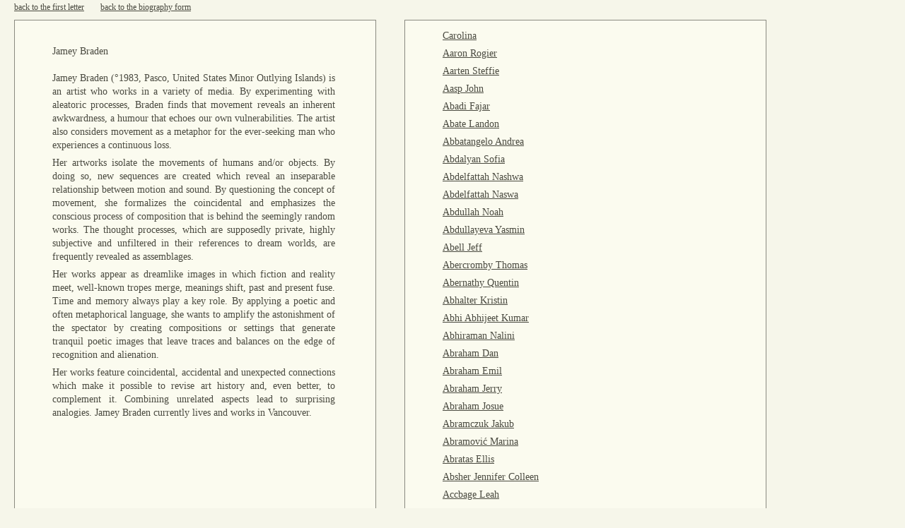

--- FILE ---
content_type: text/html; charset=UTF-8
request_url: https://500letters.org/form_15.php?naam=braden_jamey
body_size: 148079
content:
<!DOCTYPE html PUBLIC "-//W3C//DTD XHTML 1.0 Transitional//EN" "http://www.w3.org/TR/xhtml1/DTD/xhtml1-transitional.dtd">
<html xmlns="http://www.w3.org/1999/xhtml">
<head>
	<meta http-equiv="Content-Type" content="text/html; charset=UTF-8"/> 
	<title>500 Letters - Generate your artist biography</title>
	<link rel="shortcut icon" href="favicon.ico" type="image/x-icon"/>
	<link rel="stylesheet" type="text/css" href="opmaak.css"/>
	<script type="text/javascript">
  	var _gaq = _gaq || [];
  	_gaq.push(['_setAccount', 'UA-2253584-4']);
  	_gaq.push(['_trackPageview']);
  	(function() {
  	  var ga = document.createElement('script'); ga.type = 'text/javascript'; ga.async = true;
  	  ga.src = ('https:' == document.location.protocol ? 'https://ssl' : 'http://www') + '.google-analytics.com/ga.js';
  	  var s = document.getElementsByTagName('script')[0]; s.parentNode.insertBefore(ga, s);
  	})();
	</script>
</head>

<body>
<div style="width: 100%; height: 3px; clear: both;"></div> <!--top spacer-->







<span class="topline"><a href="index.php">back to the first letter</a></span>


	<span class="topline"><a href="form_15.php">back to the biography form</a></span><br />
	
	<div class="text_container">
		<div class="formdiv">
		 <h1>Jamey Braden</h1><p>Jamey Braden (°1983, Pasco, United States Minor Outlying Islands) is an artist who works in a variety of media. By experimenting with aleatoric processes, Braden finds that movement reveals an inherent awkwardness, a humour that echoes our own vulnerabilities. The artist also considers movement as a metaphor for the ever-seeking man who experiences a continuous loss.</p><p> Her artworks isolate the movements of humans and/or objects. By doing so, new sequences are created which reveal an inseparable relationship between motion and sound. By questioning the concept of movement, she formalizes the coincidental and emphasizes the conscious process of composition that is behind the seemingly random works. The thought processes, which are supposedly private, highly subjective and unfiltered in their references to dream worlds, are frequently revealed as assemblages.</p><p> Her works appear as dreamlike images in which fiction and reality meet, well-known tropes merge, meanings shift, past and present fuse. Time and memory always play a key role. By applying a poetic and often metaphorical language, she wants to amplify the astonishment of the spectator by creating compositions or settings that generate tranquil poetic images that leave traces and balances on the edge of recognition and alienation.</p><p> Her works feature coincidental, accidental and unexpected connections which make it possible to revise art history and, even better, to complement it. Combining unrelated aspects lead to surprising analogies. Jamey Braden currently lives and works in Vancouver.</p>		</div> <!-- eind div formdiv -->
	</div><!-- eind div text container (rond formdiv) -->
	<!--	</div>  eind dubbele einddiv? -->

<div class="text_container">
	<div class="formdiv">
<p><a href='/form_15.php?naam=_'> </a></p><p><a href='/form_15.php?naam=_'> </a></p><p><a href='/form_15.php?naam=_carolina_'> Carolina </a></p><p><a href='/form_15.php?naam=aaron_rogier'>Aaron Rogier</a></p><p><a href='/form_15.php?naam=aarten_steffie'>Aarten Steffie</a></p><p><a href='/form_15.php?naam=aasp_john'>Aasp John</a></p><p><a href='/form_15.php?naam=abadi_fajar'>Abadi Fajar</a></p><p><a href='/form_15.php?naam=abate_landon'>Abate Landon</a></p><p><a href='/form_15.php?naam=abbatangelo_andrea_'>Abbatangelo Andrea </a></p><p><a href='/form_15.php?naam=abdalyan_sofia'>Abdalyan Sofia</a></p><p><a href='/form_15.php?naam=abdelfattah_nashwa'>Abdelfattah Nashwa</a></p><p><a href='/form_15.php?naam=abdelfattah_naswa'>Abdelfattah Naswa</a></p><p><a href='/form_15.php?naam=abdullah_noah'>Abdullah Noah</a></p><p><a href='/form_15.php?naam=abdullayeva_yasmin'>Abdullayeva Yasmin</a></p><p><a href='/form_15.php?naam=abell_jeff'>Abell Jeff</a></p><p><a href='/form_15.php?naam=abercromby_thomas'>Abercromby Thomas</a></p><p><a href='/form_15.php?naam=abernathy_quentin'>Abernathy Quentin</a></p><p><a href='/form_15.php?naam=abhalter_kristin'>Abhalter Kristin</a></p><p><a href='/form_15.php?naam=abhi_abhijeet_kumar'>Abhi Abhijeet Kumar</a></p><p><a href='/form_15.php?naam=abhiraman_nalini'>Abhiraman Nalini</a></p><p><a href='/form_15.php?naam=abraham_dan'>Abraham Dan</a></p><p><a href='/form_15.php?naam=abraham_emil_'>Abraham Emil </a></p><p><a href='/form_15.php?naam=abraham_jerry'>Abraham Jerry</a></p><p><a href='/form_15.php?naam=abraham_josue'>Abraham Josue</a></p><p><a href='/form_15.php?naam=abramczuk_jakub'>Abramczuk Jakub</a></p><p><a href='/form_15.php?naam=abramović_marina'>Abramović Marina</a></p><p><a href='/form_15.php?naam=abratas_ellis'>Abratas Ellis</a></p><p><a href='/form_15.php?naam=absher_jennifer_colleen'>Absher Jennifer Colleen</a></p><p><a href='/form_15.php?naam=accbage_leah'>Accbage Leah</a></p><p><a href='/form_15.php?naam=acebo_shabely'>Acebo Shabely</a></p><p><a href='/form_15.php?naam=acevedo_hülsbusch_juana_joceline'>Acevedo Hülsbusch Juana Joceline</a></p><p><a href='/form_15.php?naam=acevedo_julian'>Acevedo Julian</a></p><p><a href='/form_15.php?naam=acker_mike'>Acker Mike</a></p><p><a href='/form_15.php?naam=acosta_garcía_claudia'>Acosta García Claudia</a></p><p><a href='/form_15.php?naam=acosta_jeremiah'>Acosta Jeremiah</a></p><p><a href='/form_15.php?naam=acosta_sydney'>Acosta Sydney</a></p><p><a href='/form_15.php?naam=acuna_zayri'>Acuna Zayri</a></p><p><a href='/form_15.php?naam=acuña_jp'>Acuña Jp</a></p><p><a href='/form_15.php?naam=adair_mitch'>Adair Mitch</a></p><p><a href='/form_15.php?naam=adam-rabel_eduardo'>Adam-rabel Eduardo</a></p><p><a href='/form_15.php?naam=adamek_katarzyna'>Adamek Katarzyna</a></p><p><a href='/form_15.php?naam=adams_ian_aleksander'>Adams Ian Aleksander</a></p><p><a href='/form_15.php?naam=adams_ken'>Adams Ken</a></p><p><a href='/form_15.php?naam=adams_kenneth'>Adams Kenneth</a></p><p><a href='/form_15.php?naam=adams_nathan'>Adams Nathan</a></p><p><a href='/form_15.php?naam=adams_rebecca'>Adams Rebecca</a></p><p><a href='/form_15.php?naam=adams_stephanie'>Adams Stephanie</a></p><p><a href='/form_15.php?naam=adeba_fauzallah_hussin'>Adeba Fauzallah Hussin</a></p><p><a href='/form_15.php?naam=adedeji_stephen_oluwatobi'>Adedeji Stephen Oluwatobi</a></p><p><a href='/form_15.php?naam=adefisan_adedapo'>Adefisan Adedapo</a></p><p><a href='/form_15.php?naam=adetona_ayodeji_michael'>Adetona Ayodeji Michael</a></p><p><a href='/form_15.php?naam=adi_widarto'>Adi Widarto</a></p><p><a href='/form_15.php?naam=adis_gadis_fitriana'>Adis Gadis Fitriana</a></p><p><a href='/form_15.php?naam=adkins_meghan'>Adkins Meghan</a></p><p><a href='/form_15.php?naam=adkisson_nathan'>Adkisson Nathan</a></p><p><a href='/form_15.php?naam=adler_monika_k.'>Adler Monika K.</a></p><p><a href='/form_15.php?naam=adno_michael'>Adno Michael</a></p><p><a href='/form_15.php?naam=adorno_theodor_w.'>Adorno Theodor W.</a></p><p><a href='/form_15.php?naam=adusei_samuel_jaden'>Adusei Samuel Jaden</a></p><p><a href='/form_15.php?naam=adzhalyiska_tatyana'>Adzhalyiska Tatyana</a></p><p><a href='/form_15.php?naam=aerts_arne'>Aerts Arne</a></p><p><a href='/form_15.php?naam=aerts_egbert'>Aerts Egbert</a></p><p><a href='/form_15.php?naam=afanaseva_dariya'>Afanaseva Dariya</a></p><p><a href='/form_15.php?naam=afonso_danielys'>Afonso Danielys</a></p><p><a href='/form_15.php?naam=agassi_denise_'>Agassi Denise </a></p><p><a href='/form_15.php?naam=agboado__edem'>Agboado  Edem</a></p><p><a href='/form_15.php?naam=aggarwal_pratha'>Aggarwal Pratha</a></p><p><a href='/form_15.php?naam=agoston_jessica'>Agoston Jessica</a></p><p><a href='/form_15.php?naam=aguilar_regina'>Aguilar Regina</a></p><p><a href='/form_15.php?naam=aguilar_regina'>Aguilar Regina</a></p><p><a href='/form_15.php?naam=aguilar_rosario'>Aguilar Rosario</a></p><p><a href='/form_15.php?naam=aguillon_jodinand'>Aguillon Jodinand</a></p><p><a href='/form_15.php?naam=aguirre_thomas_joseph'>Aguirre Thomas Joseph</a></p><p><a href='/form_15.php?naam=agustsdottir_hallveig'>Agustsdottir Hallveig</a></p><p><a href='/form_15.php?naam=ah_lian_tan'>Ah Lian Tan</a></p><p><a href='/form_15.php?naam=ahearn_tj'>Ahearn Tj</a></p><p><a href='/form_15.php?naam=ahkit_tosh'>Ahkit Tosh</a></p><p><a href='/form_15.php?naam=ahlvik_clara'>Ahlvik Clara</a></p><p><a href='/form_15.php?naam=ahmad_sarah'>Ahmad Sarah</a></p><p><a href='/form_15.php?naam=ahmadi_lema'>Ahmadi Lema</a></p><p><a href='/form_15.php?naam=ahmed_ajaz'>Ahmed Ajaz</a></p><p><a href='/form_15.php?naam=ahmed_samaa'>Ahmed Samaa</a></p><p><a href='/form_15.php?naam=ahmed_shireen'>Ahmed Shireen</a></p><p><a href='/form_15.php?naam=ahn_hyun_jung'>Ahn Hyun Jung</a></p><p><a href='/form_15.php?naam=ahole_alfred'>Ahole Alfred</a></p><p><a href='/form_15.php?naam=ahvenniemi_lauri'>Ahvenniemi Lauri</a></p><p><a href='/form_15.php?naam=aichele_monika'>Aichele Monika</a></p><p><a href='/form_15.php?naam=aires_mario'>Aires Mario</a></p><p><a href='/form_15.php?naam=aitken_doug'>Aitken Doug</a></p><p><a href='/form_15.php?naam=aizenman_hannah'>Aizenman Hannah</a></p><p><a href='/form_15.php?naam=akaki_yuki'>Akaki Yuki</a></p><p><a href='/form_15.php?naam=akawa_musajja'>Akawa Musajja</a></p><p><a href='/form_15.php?naam=akbulut_kültigin_kağan'>Akbulut Kültigin Kağan</a></p><p><a href='/form_15.php?naam=akcakaya_ildem'>Akcakaya Ildem</a></p><p><a href='/form_15.php?naam=akel_diego'>Akel Diego</a></p><p><a href='/form_15.php?naam=akerele_adeola'>Akerele Adeola</a></p><p><a href='/form_15.php?naam=akhtar_wasim'>Akhtar Wasim</a></p><p><a href='/form_15.php?naam=akins_jaleer'>Akins Jaleer</a></p><p><a href='/form_15.php?naam=akis_nick_'>Akis Nick </a></p><p><a href='/form_15.php?naam=aksnes_nils'>Aksnes Nils</a></p><p><a href='/form_15.php?naam=al-jobori_qabas'>Al-jobori Qabas</a></p><p><a href='/form_15.php?naam=al_dhanki_maymoona'>Al Dhanki Maymoona</a></p><p><a href='/form_15.php?naam=alaa_ahmed'>Alaa Ahmed</a></p><p><a href='/form_15.php?naam=alam_axel'>Alam Axel</a></p><p><a href='/form_15.php?naam=alarcon_marie'>Alarcon Marie</a></p><p><a href='/form_15.php?naam=alasuvanto_heidi'>Alasuvanto Heidi</a></p><p><a href='/form_15.php?naam=alberti_nick'>Alberti Nick</a></p><p><a href='/form_15.php?naam=alberto_franco'>Alberto Franco</a></p><p><a href='/form_15.php?naam=alberts_tom'>Alberts Tom</a></p><p><a href='/form_15.php?naam=albuquerque_raul'>Albuquerque Raul</a></p><p><a href='/form_15.php?naam=alcaine_jose'>Alcaine Jose</a></p><p><a href='/form_15.php?naam=alcala_adriana'>Alcala Adriana</a></p><p><a href='/form_15.php?naam=alcazar_joaquin'>Alcazar Joaquin</a></p><p><a href='/form_15.php?naam=alcocer_yulia'>Alcocer Yulia</a></p><p><a href='/form_15.php?naam=alcock_anthony_m.'>Alcock Anthony M.</a></p><p><a href='/form_15.php?naam=aldape_juan'>Aldape Juan</a></p><p><a href='/form_15.php?naam=alday_alice'>Alday Alice</a></p><p><a href='/form_15.php?naam=alden_lily'>Alden Lily</a></p><p><a href='/form_15.php?naam=aldrich_adam'>Aldrich Adam</a></p><p><a href='/form_15.php?naam=aleksandrova_daria'>Aleksandrova Daria</a></p><p><a href='/form_15.php?naam=alemán_rosa'>Alemán Rosa</a></p><p><a href='/form_15.php?naam=alessandro_omar'>Alessandro Omar</a></p><p><a href='/form_15.php?naam=alex_alex'>Alex Alex</a></p><p><a href='/form_15.php?naam=alexander_amy'>Alexander Amy</a></p><p><a href='/form_15.php?naam=alexander_christopher'>Alexander Christopher</a></p><p><a href='/form_15.php?naam=alexander_elizabeth_'>Alexander Elizabeth </a></p><p><a href='/form_15.php?naam=alexander_lucie'>Alexander Lucie</a></p><p><a href='/form_15.php?naam=alexander_michael'>Alexander Michael</a></p><p><a href='/form_15.php?naam=alexander_rahne'>Alexander Rahne</a></p><p><a href='/form_15.php?naam=alexander_sarah'>Alexander Sarah</a></p><p><a href='/form_15.php?naam=alexandria_alexander'>Alexandria Alexander</a></p><p><a href='/form_15.php?naam=alexandru_lupea'>Alexandru Lupea</a></p><p><a href='/form_15.php?naam=alexis_rasha'e'>Alexis Rasha'e</a></p><p><a href='/form_15.php?naam=alfonso_vince'>Alfonso Vince</a></p><p><a href='/form_15.php?naam=alfson_zac'>Alfson Zac</a></p><p><a href='/form_15.php?naam=alger_christine'>Alger Christine</a></p><p><a href='/form_15.php?naam=alghamdi_sarah'>Alghamdi Sarah</a></p><p><a href='/form_15.php?naam=alhaj_mohammad'>Alhaj Mohammad</a></p><p><a href='/form_15.php?naam=ali_khan_mazhar'>Ali Khan Mazhar</a></p><p><a href='/form_15.php?naam=ali_md_rustam'>Ali Md Rustam</a></p><p><a href='/form_15.php?naam=ali_wassan'>Ali Wassan</a></p><p><a href='/form_15.php?naam=aliberti_sherry'>Aliberti Sherry</a></p><p><a href='/form_15.php?naam=alice_jennifer'>Alice Jennifer</a></p><p><a href='/form_15.php?naam=allar_michael'>Allar Michael</a></p><p><a href='/form_15.php?naam=allen_bj'>Allen Bj</a></p><p><a href='/form_15.php?naam=allen_june'>Allen June</a></p><p><a href='/form_15.php?naam=allen_merilyn'>Allen Merilyn</a></p><p><a href='/form_15.php?naam=allende_friedman_octavia'>Allende Friedman Octavia</a></p><p><a href='/form_15.php?naam=alley_heather_'>Alley Heather </a></p><p><a href='/form_15.php?naam=allie_fawwaz'>Allie Fawwaz</a></p><p><a href='/form_15.php?naam=allison_billy'>Allison Billy</a></p><p><a href='/form_15.php?naam=alloro_alma'>Alloro Alma</a></p><p><a href='/form_15.php?naam=allred_alex'>Allred Alex</a></p><p><a href='/form_15.php?naam=almeda_darlene'>Almeda Darlene</a></p><p><a href='/form_15.php?naam=alonso_jacobo'>Alonso Jacobo</a></p><p><a href='/form_15.php?naam=alpert_lauren'>Alpert Lauren</a></p><p><a href='/form_15.php?naam=alsop_roger'>Alsop Roger</a></p><p><a href='/form_15.php?naam=alston-ward_tamia'>Alston-ward Tamia</a></p><p><a href='/form_15.php?naam=alt_hynek'>Alt Hynek</a></p><p><a href='/form_15.php?naam=altermann_andreas'>Altermann Andreas</a></p><p><a href='/form_15.php?naam=alto_ashley'>Alto Ashley</a></p><p><a href='/form_15.php?naam=altschul_jensen_frank_'>Altschul Jensen Frank </a></p><p><a href='/form_15.php?naam=altwegg_chris'>Altwegg Chris</a></p><p><a href='/form_15.php?naam=alva_cal_y_mayor_gabriela'>Alva Cal Y Mayor Gabriela</a></p><p><a href='/form_15.php?naam=alva_clemens_gabriela'>Alva Clemens Gabriela</a></p><p><a href='/form_15.php?naam=alvarado_valentina'>Alvarado Valentina</a></p><p><a href='/form_15.php?naam=alvarenga_kadrian'>Alvarenga Kadrian</a></p><p><a href='/form_15.php?naam=alvarez_manuel'>Alvarez Manuel</a></p><p><a href='/form_15.php?naam=alvarez_stephanie'>Alvarez Stephanie</a></p><p><a href='/form_15.php?naam=alves_da_veiga_pedro'>Alves Da Veiga Pedro</a></p><p><a href='/form_15.php?naam=always_trema'>Always Trema</a></p><p><a href='/form_15.php?naam=alzate_catalina'>Alzate Catalina</a></p><p><a href='/form_15.php?naam=amador_antonio'>Amador Antonio</a></p><p><a href='/form_15.php?naam=amal_v_prakash'>Amal V Prakash</a></p><p><a href='/form_15.php?naam=aman_anna'>Aman Anna</a></p><p><a href='/form_15.php?naam=amanda_sarah_'>Amanda Sarah </a></p><p><a href='/form_15.php?naam=amaral_netto_duarte'>Amaral Netto Duarte</a></p><p><a href='/form_15.php?naam=amaya_juan'>Amaya Juan</a></p><p><a href='/form_15.php?naam=ambar_yunisti'>Ambar Yunisti</a></p><p><a href='/form_15.php?naam=ambrosetti_vittorio'>Ambrosetti Vittorio</a></p><p><a href='/form_15.php?naam=amell_dorette'>Amell Dorette</a></p><p><a href='/form_15.php?naam=amenya_emefa_'>Amenya Emefa </a></p><p><a href='/form_15.php?naam=amewugah_samuel'>Amewugah Samuel</a></p><p><a href='/form_15.php?naam=ami_karen'>Ami Karen</a></p><p><a href='/form_15.php?naam=amicone_katy'>Amicone Katy</a></p><p><a href='/form_15.php?naam=amiled_teragram'>Amiled Teragram</a></p><p><a href='/form_15.php?naam=amin_tanzina'>Amin Tanzina</a></p><p><a href='/form_15.php?naam=amirault_dc'>Amirault Dc</a></p><p><a href='/form_15.php?naam=amis_dave'>Amis Dave</a></p><p><a href='/form_15.php?naam=ammu_ria'>Ammu Ria</a></p><p><a href='/form_15.php?naam=amorós_lot'>Amorós Lot</a></p><p><a href='/form_15.php?naam=amos_heather'>Amos Heather</a></p><p><a href='/form_15.php?naam=amos_stephanie'>Amos Stephanie</a></p><p><a href='/form_15.php?naam=amterdam_mariana'>Amterdam Mariana</a></p><p><a href='/form_15.php?naam=amundson_jacob'>Amundson Jacob</a></p><p><a href='/form_15.php?naam=amundson_timothy'>Amundson Timothy</a></p><p><a href='/form_15.php?naam=ana_botezatu'>Ana Botezatu</a></p><p><a href='/form_15.php?naam=anaga_ikechukwu'>Anaga Ikechukwu</a></p><p><a href='/form_15.php?naam=anaiye_emmanuel'>Anaiye Emmanuel</a></p><p><a href='/form_15.php?naam=anand_ravi_'>Anand Ravi </a></p><p><a href='/form_15.php?naam=anand_ritula'>Anand Ritula</a></p><p><a href='/form_15.php?naam=and_cavenis_cavenaw_'>And Cavenis Cavenaw </a></p><p><a href='/form_15.php?naam=andersen_jens'>Andersen Jens</a></p><p><a href='/form_15.php?naam=anderson_andrew'>Anderson Andrew</a></p><p><a href='/form_15.php?naam=anderson_bailey'>Anderson Bailey</a></p><p><a href='/form_15.php?naam=anderson_emily'>Anderson Emily</a></p><p><a href='/form_15.php?naam=anderson_jeff'>Anderson Jeff</a></p><p><a href='/form_15.php?naam=anderson_jennifer'>Anderson Jennifer</a></p><p><a href='/form_15.php?naam=anderson_jill'>Anderson Jill</a></p><p><a href='/form_15.php?naam=anderson_john'>Anderson John</a></p><p><a href='/form_15.php?naam=anderson_lisa'>Anderson Lisa</a></p><p><a href='/form_15.php?naam=anderson_megan'>Anderson Megan</a></p><p><a href='/form_15.php?naam=anderson_p.j.'>Anderson P.j.</a></p><p><a href='/form_15.php?naam=anderson_rose'>Anderson Rose</a></p><p><a href='/form_15.php?naam=anderson_sam'>Anderson Sam</a></p><p><a href='/form_15.php?naam=anderson_theresa'>Anderson Theresa</a></p><p><a href='/form_15.php?naam=andoni_maillard'>Andoni Maillard</a></p><p><a href='/form_15.php?naam=andrade_mario'>Andrade Mario</a></p><p><a href='/form_15.php?naam=andrade_yolanda'>Andrade Yolanda</a></p><p><a href='/form_15.php?naam=andras_tanczos'>Andras Tanczos</a></p><p><a href='/form_15.php?naam=andratickaja_cassandra'>Andratickaja Cassandra</a></p><p><a href='/form_15.php?naam=andree-anne_dupuis_bourret'>Andree-anne Dupuis Bourret</a></p><p><a href='/form_15.php?naam=andreev_marleen'>Andreev Marleen</a></p><p><a href='/form_15.php?naam=andreini_nathanael'>Andreini Nathanael</a></p><p><a href='/form_15.php?naam=andres_christopher'>Andres Christopher</a></p><p><a href='/form_15.php?naam=andreuccetti_alessandro'>Andreuccetti Alessandro</a></p><p><a href='/form_15.php?naam=andrews_blake'>Andrews Blake</a></p><p><a href='/form_15.php?naam=andrews_bryson'>Andrews Bryson</a></p><p><a href='/form_15.php?naam=andrews_clay'>Andrews Clay</a></p><p><a href='/form_15.php?naam=andries_carl'>Andries Carl</a></p><p><a href='/form_15.php?naam=ang_kia_yee'>Ang Kia Yee</a></p><p><a href='/form_15.php?naam=angard_kelly'>Angard Kelly</a></p><p><a href='/form_15.php?naam=angeles_reih'>Angeles Reih</a></p><p><a href='/form_15.php?naam=angell_laura'>Angell Laura</a></p><p><a href='/form_15.php?naam=anghelescu_izzy'>Anghelescu Izzy</a></p><p><a href='/form_15.php?naam=angora_rosa'>Angora Rosa</a></p><p><a href='/form_15.php?naam=angulska_magdalena'>Angulska Magdalena</a></p><p><a href='/form_15.php?naam=angus_benjamin'>Angus Benjamin</a></p><p><a href='/form_15.php?naam=anichini_piero'>Anichini Piero</a></p><p><a href='/form_15.php?naam=anilza_azlina'>Anilza Azlina</a></p><p><a href='/form_15.php?naam=anker_apis'>Anker Apis</a></p><p><a href='/form_15.php?naam=ann_karenne'>Ann Karenne</a></p><p><a href='/form_15.php?naam=anna_emily'>Anna Emily</a></p><p><a href='/form_15.php?naam=annona_ari'>Annona Ari</a></p><p><a href='/form_15.php?naam=annulation_du_poney'>Annulation Du Poney</a></p><p><a href='/form_15.php?naam=anoy_adrian_gander'>Anoy Adrian Gander</a></p><p><a href='/form_15.php?naam=ansari_sadain'>Ansari Sadain</a></p><p><a href='/form_15.php?naam=anseeuw_sander'>Anseeuw Sander</a></p><p><a href='/form_15.php?naam=ansell_jade'>Ansell Jade</a></p><p><a href='/form_15.php?naam=ansio_kai'>Ansio Kai</a></p><p><a href='/form_15.php?naam=anson_stephen'>Anson Stephen</a></p><p><a href='/form_15.php?naam=ant_anton'>Ant Anton</a></p><p><a href='/form_15.php?naam=anthoni_ellen'>Anthoni Ellen</a></p><p><a href='/form_15.php?naam=anthony_zane'>Anthony Zane</a></p><p><a href='/form_15.php?naam=antimo_christopher'>Antimo Christopher</a></p><p><a href='/form_15.php?naam=anton_scott'>Anton Scott</a></p><p><a href='/form_15.php?naam=antonellis_anthony'>Antonellis Anthony</a></p><p><a href='/form_15.php?naam=antonova_sveta'>Antonova Sveta</a></p><p><a href='/form_15.php?naam=anttila_pii'>Anttila Pii</a></p><p><a href='/form_15.php?naam=anuart_don'>Anuart Don</a></p><p><a href='/form_15.php?naam=anželak_eva'>Anželak Eva</a></p><p><a href='/form_15.php?naam=appel_emma'>Appel Emma</a></p><p><a href='/form_15.php?naam=appelman_jacob'>Appelman Jacob</a></p><p><a href='/form_15.php?naam=applebaum_steezl'>Applebaum Steezl</a></p><p><a href='/form_15.php?naam=apro_gabor'>Apro Gabor</a></p><p><a href='/form_15.php?naam=arango_esteban'>Arango Esteban</a></p><p><a href='/form_15.php?naam=arar_raphael'>Arar Raphael</a></p><p><a href='/form_15.php?naam=araujo_arturo_'>Araujo Arturo </a></p><p><a href='/form_15.php?naam=araña_hermana'>Araña Hermana</a></p><p><a href='/form_15.php?naam=araújo_eduardo_'>Araújo Eduardo </a></p><p><a href='/form_15.php?naam=arce_josephine'>Arce Josephine</a></p><p><a href='/form_15.php?naam=archer_david_'>Archer David </a></p><p><a href='/form_15.php?naam=archer_kezzie'>Archer Kezzie</a></p><p><a href='/form_15.php?naam=arduini_stefano'>Arduini Stefano</a></p><p><a href='/form_15.php?naam=arellano_luis_manuel'>Arellano Luis Manuel</a></p><p><a href='/form_15.php?naam=arellano_mark'>Arellano Mark</a></p><p><a href='/form_15.php?naam=arellano_raul'>Arellano Raul</a></p><p><a href='/form_15.php?naam=arenga_geneva'>Arenga Geneva</a></p><p><a href='/form_15.php?naam=arenstein_deborah'>Arenstein Deborah</a></p><p><a href='/form_15.php?naam=aresta_damien'>Aresta Damien</a></p><p><a href='/form_15.php?naam=argent_shidra'>Argent Shidra</a></p><p><a href='/form_15.php?naam=ariannia_shagha'>Ariannia Shagha</a></p><p><a href='/form_15.php?naam=arias_luis'>Arias Luis</a></p><p><a href='/form_15.php?naam=arlie_annabelle'>Arlie Annabelle</a></p><p><a href='/form_15.php?naam=arlotta_alex'>Arlotta Alex</a></p><p><a href='/form_15.php?naam=armamento_leo'>Armamento Leo</a></p><p><a href='/form_15.php?naam=armand_bates'>Armand Bates</a></p><p><a href='/form_15.php?naam=armendariz_kristal'>Armendariz Kristal</a></p><p><a href='/form_15.php?naam=armfield_helen'>Armfield Helen</a></p><p><a href='/form_15.php?naam=armstrong_alana'>Armstrong Alana</a></p><p><a href='/form_15.php?naam=arndt_angeli'>Arndt Angeli</a></p><p><a href='/form_15.php?naam=arnell_josefin'>Arnell Josefin</a></p><p><a href='/form_15.php?naam=arnell_malin'>Arnell Malin</a></p><p><a href='/form_15.php?naam=arneson_robert'>Arneson Robert</a></p><p><a href='/form_15.php?naam=arnold_nicholaus'>Arnold Nicholaus</a></p><p><a href='/form_15.php?naam=arnold_sharon'>Arnold Sharon</a></p><p><a href='/form_15.php?naam=arora_anmol'>Arora Anmol</a></p><p><a href='/form_15.php?naam=arora_anuj'>Arora Anuj</a></p><p><a href='/form_15.php?naam=arpac_derya'>Arpac Derya</a></p><p><a href='/form_15.php?naam=arquillière_vincent'>Arquillière Vincent</a></p><p><a href='/form_15.php?naam=arriaga_itzel'>Arriaga Itzel</a></p><p><a href='/form_15.php?naam=arrighi_mauro'>Arrighi Mauro</a></p><p><a href='/form_15.php?naam=arroyo_callejas_juan_carlos'>Arroyo Callejas Juan Carlos</a></p><p><a href='/form_15.php?naam=arrrrrot_p'>Arrrrrot P</a></p><p><a href='/form_15.php?naam=arsee'_dewey'>Arsee' Dewey</a></p><p><a href='/form_15.php?naam=arsen_yulia'>Arsen Yulia</a></p><p><a href='/form_15.php?naam=arseneau_jessica'>Arseneau Jessica</a></p><p><a href='/form_15.php?naam=arseneault_maryse'>Arseneault Maryse</a></p><p><a href='/form_15.php?naam=art_ero'>Art Ero</a></p><p><a href='/form_15.php?naam=artemis'>Artemis</a></p><p><a href='/form_15.php?naam=artist_an'>Artist An</a></p><p><a href='/form_15.php?naam=artstar_thamizh'>Artstar Thamizh</a></p><p><a href='/form_15.php?naam=artwood_alexandre'>Artwood Alexandre</a></p><p><a href='/form_15.php?naam=aryal_prakash'>Aryal Prakash</a></p><p><a href='/form_15.php?naam=asard_kris'>Asard Kris</a></p><p><a href='/form_15.php?naam=asare-bediako_k.__valentine_'>Asare-bediako K.  Valentine </a></p><p><a href='/form_15.php?naam=asbill_michael'>Asbill Michael</a></p><p><a href='/form_15.php?naam=ascencio_juan'>Ascencio Juan</a></p><p><a href='/form_15.php?naam=aschebrock_joe'>Aschebrock Joe</a></p><p><a href='/form_15.php?naam=aschman_ali'>Aschman Ali</a></p><p><a href='/form_15.php?naam=asdasdad_dsadad'>Asdasdad Dsadad</a></p><p><a href='/form_15.php?naam=aseewa_nina'>Aseewa Nina</a></p><p><a href='/form_15.php?naam=ash_natalie'>Ash Natalie</a></p><p><a href='/form_15.php?naam=ash_sophie_'>Ash Sophie </a></p><p><a href='/form_15.php?naam=ashe_elizabeth'>Ashe Elizabeth</a></p><p><a href='/form_15.php?naam=asher_kim'>Asher Kim</a></p><p><a href='/form_15.php?naam=ashir_zain'>Ashir Zain</a></p><p><a href='/form_15.php?naam=ashkanani_saleh'>Ashkanani Saleh</a></p><p><a href='/form_15.php?naam=ashkin_ashkin_bin_ayub'>Ashkin Ashkin Bin Ayub</a></p><p><a href='/form_15.php?naam=ashlock_charlotte'>Ashlock Charlotte</a></p><p><a href='/form_15.php?naam=ashraf_akram'>Ashraf Akram</a></p><p><a href='/form_15.php?naam=ashton_lil'>Ashton Lil</a></p><p><a href='/form_15.php?naam=asperge_roger'>Asperge Roger</a></p><p><a href='/form_15.php?naam=asples_tolai'>Asples Tolai</a></p><p><a href='/form_15.php?naam=assa_as'>Assa As</a></p><p><a href='/form_15.php?naam=assaley_amanda'>Assaley Amanda</a></p><p><a href='/form_15.php?naam=asselin_mathieu'>Asselin Mathieu</a></p><p><a href='/form_15.php?naam=asselin_mathieu'>Asselin Mathieu</a></p><p><a href='/form_15.php?naam=asshole_pretentious'>Asshole Pretentious</a></p><p><a href='/form_15.php?naam=assoury_chris_'>Assoury Chris </a></p><p><a href='/form_15.php?naam=asta_designs__janessa_webb'>Asta Designs  Janessa Webb</a></p><p><a href='/form_15.php?naam=astor_rachel'>Astor Rachel</a></p><p><a href='/form_15.php?naam=astorga_marvin'>Astorga Marvin</a></p><p><a href='/form_15.php?naam=asuncion_melissa'>Asuncion Melissa</a></p><p><a href='/form_15.php?naam=atari_alexandra'>Atari Alexandra</a></p><p><a href='/form_15.php?naam=atassi_adi'>Atassi Adi</a></p><p><a href='/form_15.php?naam=atkinson-dunn_anna_'>Atkinson-dunn Anna </a></p><p><a href='/form_15.php?naam=atkinson_duke'>Atkinson Duke</a></p><p><a href='/form_15.php?naam=atoba_babatunde'>Atoba Babatunde</a></p><p><a href='/form_15.php?naam=attar_anna'>Attar Anna</a></p><p><a href='/form_15.php?naam=au_yeung_bubi'>Au Yeung Bubi</a></p><p><a href='/form_15.php?naam=aubin_joshua'>Aubin Joshua</a></p><p><a href='/form_15.php?naam=audet_lauren'>Audet Lauren</a></p><p><a href='/form_15.php?naam=audouin_elsa'>Audouin Elsa</a></p><p><a href='/form_15.php?naam=auer_hanna'>Auer Hanna</a></p><p><a href='/form_15.php?naam=auerbach_larry'>Auerbach Larry</a></p><p><a href='/form_15.php?naam=augustine_destiny'>Augustine Destiny</a></p><p><a href='/form_15.php?naam=aung_sandar'>Aung Sandar</a></p><p><a href='/form_15.php?naam=aungier_katherine_'>Aungier Katherine </a></p><p><a href='/form_15.php?naam=aurelia_anghel'>Aurelia Anghel</a></p><p><a href='/form_15.php?naam=ausmus_curtis_'>Ausmus Curtis </a></p><p><a href='/form_15.php?naam=austin_tyler_kane'>Austin Tyler Kane</a></p><p><a href='/form_15.php?naam=autumn_anthony'>Autumn Anthony</a></p><p><a href='/form_15.php?naam=aviram_modi'>Aviram Modi</a></p><p><a href='/form_15.php?naam=avital__dafna'>Avital  Dafna</a></p><p><a href='/form_15.php?naam=avril_calypso'>Avril Calypso</a></p><p><a href='/form_15.php?naam=avruch_sheila'>Avruch Sheila</a></p><p><a href='/form_15.php?naam=awesome_chris'>Awesome Chris</a></p><p><a href='/form_15.php?naam=awesome_winston'>Awesome Winston</a></p><p><a href='/form_15.php?naam=aya_avalon'>Aya Avalon</a></p><p><a href='/form_15.php?naam=aybar_mauricio'>Aybar Mauricio</a></p><p><a href='/form_15.php?naam=aydelotte_renee'>Aydelotte Renee</a></p><p><a href='/form_15.php?naam=ayilliath_rakesh'>Ayilliath Rakesh</a></p><p><a href='/form_15.php?naam=aymie_alan'>Aymie Alan</a></p><p><a href='/form_15.php?naam=ayres_nicola'>Ayres Nicola</a></p><p><a href='/form_15.php?naam=ayres_steven'>Ayres Steven</a></p><p><a href='/form_15.php?naam=ayurveda_arogya'>Ayurveda Arogya</a></p><p><a href='/form_15.php?naam=azelvandre_john'>Azelvandre John</a></p><p><a href='/form_15.php?naam=azingeh_ambe'>Azingeh Ambe</a></p><p><a href='/form_15.php?naam=azumah_nelson_caleb'>Azumah Nelson Caleb</a></p><p><a href='/form_15.php?naam=azzouz_fahad'>Azzouz Fahad</a></p><p><a href='/form_15.php?naam=b'alexander_darius'>B'alexander Darius</a></p><p><a href='/form_15.php?naam=b._gamze'>B. Gamze</a></p><p><a href='/form_15.php?naam=b._ismail'>B. Ismail</a></p><p><a href='/form_15.php?naam=b_eleni'>B Eleni</a></p><p><a href='/form_15.php?naam=b_jackie'>B Jackie</a></p><p><a href='/form_15.php?naam=b_philip'>B Philip</a></p><p><a href='/form_15.php?naam=b_véronique'>B Véronique</a></p><p><a href='/form_15.php?naam=baalberith_pronoblem'>Baalberith Pronoblem</a></p><p><a href='/form_15.php?naam=baar_lutz_'>Baar Lutz </a></p><p><a href='/form_15.php?naam=baastrup_søren'>Baastrup Søren</a></p><p><a href='/form_15.php?naam=baatsch_jennifer'>Baatsch Jennifer</a></p><p><a href='/form_15.php?naam=baatz_paul'>Baatz Paul</a></p><p><a href='/form_15.php?naam=baba_imam_khalifa'>Baba Imam Khalifa</a></p><p><a href='/form_15.php?naam=babar_muqaddas'>Babar Muqaddas</a></p><p><a href='/form_15.php?naam=babcock_allan'>Babcock Allan</a></p><p><a href='/form_15.php?naam=babenco_kikas'>Babenco Kikas</a></p><p><a href='/form_15.php?naam=baber_elizabeth'>Baber Elizabeth</a></p><p><a href='/form_15.php?naam=baca_xiomara'>Baca Xiomara</a></p><p><a href='/form_15.php?naam=bacagianis_irena'>Bacagianis Irena</a></p><p><a href='/form_15.php?naam=bacagianis_irene'>Bacagianis Irene</a></p><p><a href='/form_15.php?naam=bacagianis_irene'>Bacagianis Irene</a></p><p><a href='/form_15.php?naam=bacelo_joao'>Bacelo Joao</a></p><p><a href='/form_15.php?naam=bach_august'>Bach August</a></p><p><a href='/form_15.php?naam=bach_michelle'>Bach Michelle</a></p><p><a href='/form_15.php?naam=bacheleau_georges'>Bacheleau Georges</a></p><p><a href='/form_15.php?naam=bachos_sol'>Bachos Sol</a></p><p><a href='/form_15.php?naam=back_martin'>Back Martin</a></p><p><a href='/form_15.php?naam=backe_altern_geir'>Backe Altern Geir</a></p><p><a href='/form_15.php?naam=backstar_moldy'>Backstar Moldy</a></p><p><a href='/form_15.php?naam=backx_gert'>Backx Gert</a></p><p><a href='/form_15.php?naam=bacon_edward'>Bacon Edward</a></p><p><a href='/form_15.php?naam=bacon_sly'>Bacon Sly</a></p><p><a href='/form_15.php?naam=baconator_frances'>Baconator Frances</a></p><p><a href='/form_15.php?naam=badais_billy'>Badais Billy</a></p><p><a href='/form_15.php?naam=badger_max'>Badger Max</a></p><p><a href='/form_15.php?naam=badger_silver'>Badger Silver</a></p><p><a href='/form_15.php?naam=badios_ash'>Badios Ash</a></p><p><a href='/form_15.php?naam=badowich_bridgette'>Badowich Bridgette</a></p><p><a href='/form_15.php?naam=baetens_simon'>Baetens Simon</a></p><p><a href='/form_15.php?naam=bagatir_melis'>Bagatir Melis</a></p><p><a href='/form_15.php?naam=bagimbley_jom'>Bagimbley Jom</a></p><p><a href='/form_15.php?naam=bahamonde_camila'>Bahamonde Camila</a></p><p><a href='/form_15.php?naam=bahgory_georges_'>Bahgory Georges </a></p><p><a href='/form_15.php?naam=bahri_putri_misnia_shary_'>Bahri Putri Misnia Shary </a></p><p><a href='/form_15.php?naam=baida_ida'>Baida Ida</a></p><p><a href='/form_15.php?naam=bailey-charteris_bronwyn'>Bailey-charteris Bronwyn</a></p><p><a href='/form_15.php?naam=bailey__claire'>Bailey  Claire</a></p><p><a href='/form_15.php?naam=bailey_emily'>Bailey Emily</a></p><p><a href='/form_15.php?naam=bailey_nicola'>Bailey Nicola</a></p><p><a href='/form_15.php?naam=bailey_robin_ac'>Bailey Robin Ac</a></p><p><a href='/form_15.php?naam=bain_giselle'>Bain Giselle</a></p><p><a href='/form_15.php?naam=bainbridge_avery'>Bainbridge Avery</a></p><p><a href='/form_15.php?naam=baird_carl'>Baird Carl</a></p><p><a href='/form_15.php?naam=bajandoh_lina'>Bajandoh Lina</a></p><p><a href='/form_15.php?naam=baker_al'>Baker Al</a></p><p><a href='/form_15.php?naam=baker_ari'>Baker Ari</a></p><p><a href='/form_15.php?naam=baker_b.c.e.'>Baker B.c.e.</a></p><p><a href='/form_15.php?naam=baker_cindy'>Baker Cindy</a></p><p><a href='/form_15.php?naam=baker_nicole'>Baker Nicole</a></p><p><a href='/form_15.php?naam=bakir_mansour'>Bakir Mansour</a></p><p><a href='/form_15.php?naam=bakirtzi_emmanouela'>Bakirtzi Emmanouela</a></p><p><a href='/form_15.php?naam=bakos_gaspar'>Bakos Gaspar</a></p><p><a href='/form_15.php?naam=balaaldia_nicole'>Balaaldia Nicole</a></p><p><a href='/form_15.php?naam=balandra_vincent'>Balandra Vincent</a></p><p><a href='/form_15.php?naam=balanta_jhonatan'>Balanta Jhonatan</a></p><p><a href='/form_15.php?naam=balantac_mcchane_genie'>Balantac Mcchane Genie</a></p><p><a href='/form_15.php?naam=balazs_istvan'>Balazs Istvan</a></p><p><a href='/form_15.php?naam=balcom_raleigh_molly'>Balcom Raleigh Molly</a></p><p><a href='/form_15.php?naam=balder_kerry'>Balder Kerry</a></p><p><a href='/form_15.php?naam=balderama_tracy'>Balderama Tracy</a></p><p><a href='/form_15.php?naam=baldessari_john'>Baldessari John</a></p><p><a href='/form_15.php?naam=baldwin_elizabeth'>Baldwin Elizabeth</a></p><p><a href='/form_15.php?naam=balfouni_ahmed'>Balfouni Ahmed</a></p><p><a href='/form_15.php?naam=balla_alla'>Balla Alla</a></p><p><a href='/form_15.php?naam=balletta_antonio'>Balletta Antonio</a></p><p><a href='/form_15.php?naam=balletta_joseph'>Balletta Joseph</a></p><p><a href='/form_15.php?naam=ballowe_heath'>Ballowe Heath</a></p><p><a href='/form_15.php?naam=balogh_atlantis'>Balogh Atlantis</a></p><p><a href='/form_15.php?naam=baltazar_arvin'>Baltazar Arvin</a></p><p><a href='/form_15.php?naam=banadoora_noona'>Banadoora Noona</a></p><p><a href='/form_15.php?naam=banalieza_liza-paterborn'>Banalieza Liza-paterborn</a></p><p><a href='/form_15.php?naam=bandeira_tyla'>Bandeira Tyla</a></p><p><a href='/form_15.php?naam=banderas_antonio'>Banderas Antonio</a></p><p><a href='/form_15.php?naam=bandit_arsey'>Bandit Arsey</a></p><p><a href='/form_15.php?naam=bandstra_maggie'>Bandstra Maggie</a></p><p><a href='/form_15.php?naam=banerjee_abhishek_'>Banerjee Abhishek </a></p><p><a href='/form_15.php?naam=bangimus_anonisimus'>Bangimus Anonisimus</a></p><p><a href='/form_15.php?naam=bangz_swazi'>Bangz Swazi</a></p><p><a href='/form_15.php?naam=banker_amy_cohen'>Banker Amy Cohen</a></p><p><a href='/form_15.php?naam=bankko_joseph'>Bankko Joseph</a></p><p><a href='/form_15.php?naam=banks_devon'>Banks Devon</a></p><p><a href='/form_15.php?naam=banks_katherine_'>Banks Katherine </a></p><p><a href='/form_15.php?naam=banuelos_israel'>Banuelos Israel</a></p><p><a href='/form_15.php?naam=bapari_gourav'>Bapari Gourav</a></p><p><a href='/form_15.php?naam=baquie_susan'>Baquie Susan</a></p><p><a href='/form_15.php?naam=bar_foo'>Bar Foo</a></p><p><a href='/form_15.php?naam=bar_karin'>Bar Karin</a></p><p><a href='/form_15.php?naam=barahona_monica'>Barahona Monica</a></p><p><a href='/form_15.php?naam=baran_magda'>Baran Magda</a></p><p><a href='/form_15.php?naam=barba_adrián_'>Barba Adrián </a></p><p><a href='/form_15.php?naam=barbara_ryckewaert'>Barbara Ryckewaert</a></p><p><a href='/form_15.php?naam=barbarossa_rudy'>Barbarossa Rudy</a></p><p><a href='/form_15.php?naam=barber_scott'>Barber Scott</a></p><p><a href='/form_15.php?naam=barberis_luca'>Barberis Luca</a></p><p><a href='/form_15.php?naam=barbie_art'>Barbie Art</a></p><p><a href='/form_15.php?naam=barbossa_martial'>Barbossa Martial</a></p><p><a href='/form_15.php?naam=barbé_irwin'>Barbé Irwin</a></p><p><a href='/form_15.php?naam=barcelos_paulo'>Barcelos Paulo</a></p><p><a href='/form_15.php?naam=barco_jorge'>Barco Jorge</a></p><p><a href='/form_15.php?naam=bardella_fabio'>Bardella Fabio</a></p><p><a href='/form_15.php?naam=bargil_izik'>Bargil Izik</a></p><p><a href='/form_15.php?naam=baringa_tarquin'>Baringa Tarquin</a></p><p><a href='/form_15.php?naam=barkai_yuval'>Barkai Yuval</a></p><p><a href='/form_15.php?naam=barker_abby'>Barker Abby</a></p><p><a href='/form_15.php?naam=barker_bew'>Barker Bew</a></p><p><a href='/form_15.php?naam=barlow_susan'>Barlow Susan</a></p><p><a href='/form_15.php?naam=barnaby_vic'>Barnaby Vic</a></p><p><a href='/form_15.php?naam=barnes_mat'>Barnes Mat</a></p><p><a href='/form_15.php?naam=barnett_kumasi_j.'>Barnett Kumasi J.</a></p><p><a href='/form_15.php?naam=barnier_vannessa'>Barnier Vannessa</a></p><p><a href='/form_15.php?naam=baron_kirsten'>Baron Kirsten</a></p><p><a href='/form_15.php?naam=baron_lanteigne_johann'>Baron Lanteigne Johann</a></p><p><a href='/form_15.php?naam=barone_jackson'>Barone Jackson</a></p><p><a href='/form_15.php?naam=baror_michal'>Baror Michal</a></p><p><a href='/form_15.php?naam=barr_arlee'>Barr Arlee</a></p><p><a href='/form_15.php?naam=barr_peter'>Barr Peter</a></p><p><a href='/form_15.php?naam=barraza_rodrigo'>Barraza Rodrigo</a></p><p><a href='/form_15.php?naam=barrentine_angee'>Barrentine Angee</a></p><p><a href='/form_15.php?naam=barrera_josie'>Barrera Josie</a></p><p><a href='/form_15.php?naam=barrest_corine'>Barrest Corine</a></p><p><a href='/form_15.php?naam=barrett_andy_van'>Barrett Andy Van</a></p><p><a href='/form_15.php?naam=barrett_peta'>Barrett Peta</a></p><p><a href='/form_15.php?naam=barrett_pete'>Barrett Pete</a></p><p><a href='/form_15.php?naam=barriga_marina'>Barriga Marina</a></p><p><a href='/form_15.php?naam=barron_phillip'>Barron Phillip</a></p><p><a href='/form_15.php?naam=barros_james'>Barros James</a></p><p><a href='/form_15.php?naam=barroso_quiroga_maría_martha'>Barroso Quiroga María Martha</a></p><p><a href='/form_15.php?naam=barry_orla'>Barry Orla</a></p><p><a href='/form_15.php?naam=barrès_philippe'>Barrès Philippe</a></p><p><a href='/form_15.php?naam=barstad_marie_wegener'>Barstad Marie Wegener</a></p><p><a href='/form_15.php?naam=barthoi_claudia'>Barthoi Claudia</a></p><p><a href='/form_15.php?naam=bartholomew,_cregg_ronan'>Bartholomew, Cregg Ronan</a></p><p><a href='/form_15.php?naam=bartholomew_angela'>Bartholomew Angela</a></p><p><a href='/form_15.php?naam=bartholomew_jebidiah'>Bartholomew Jebidiah</a></p><p><a href='/form_15.php?naam=bartlet_josiah_“jed”'>Bartlet Josiah “jed”</a></p><p><a href='/form_15.php?naam=barysh_max'>Barysh Max</a></p><p><a href='/form_15.php?naam=basa_lynn'>Basa Lynn</a></p><p><a href='/form_15.php?naam=bashale_gilbert_kaleka'>Bashale Gilbert Kaleka</a></p><p><a href='/form_15.php?naam=basima_ebtisam'>Basima Ebtisam</a></p><p><a href='/form_15.php?naam=basketweaver_padonna'>Basketweaver Padonna</a></p><p><a href='/form_15.php?naam=basnett_brian'>Basnett Brian</a></p><p><a href='/form_15.php?naam=bass_chloë'>Bass Chloë</a></p><p><a href='/form_15.php?naam=bassey_dorcas'>Bassey Dorcas</a></p><p><a href='/form_15.php?naam=bassman_jane'>Bassman Jane</a></p><p><a href='/form_15.php?naam=bastedo_brittney'>Bastedo Brittney</a></p><p><a href='/form_15.php?naam=bastien_hude'>Bastien Hude</a></p><p><a href='/form_15.php?naam=bastos_boy'>Bastos Boy</a></p><p><a href='/form_15.php?naam=bateman_jolene'>Bateman Jolene</a></p><p><a href='/form_15.php?naam=bates_slone_jamie'>Bates Slone Jamie</a></p><p><a href='/form_15.php?naam=bath_renu'>Bath Renu</a></p><p><a href='/form_15.php?naam=batista_rodrigo'>Batista Rodrigo</a></p><p><a href='/form_15.php?naam=batistela_kellyn_'>Batistela Kellyn </a></p><p><a href='/form_15.php?naam=batool_rida'>Batool Rida</a></p><p><a href='/form_15.php?naam=batsheva_daniella'>Batsheva Daniella</a></p><p><a href='/form_15.php?naam=batson_uri'>Batson Uri</a></p><p><a href='/form_15.php?naam=batten_j._lynn_'>Batten J. Lynn </a></p><p><a href='/form_15.php?naam=bauche_marc'>Bauche Marc</a></p><p><a href='/form_15.php?naam=bauder_christopher'>Bauder Christopher</a></p><p><a href='/form_15.php?naam=bauer_darin'>Bauer Darin</a></p><p><a href='/form_15.php?naam=bauer_johannes'>Bauer Johannes</a></p><p><a href='/form_15.php?naam=bauhaus_bruce'>Bauhaus Bruce</a></p><p><a href='/form_15.php?naam=baumann_petra'>Baumann Petra</a></p><p><a href='/form_15.php?naam=bautista_bernadette'>Bautista Bernadette</a></p><p><a href='/form_15.php?naam=bautista_ma'>Bautista Ma</a></p><p><a href='/form_15.php?naam=bax_christine'>Bax Christine</a></p><p><a href='/form_15.php?naam=baxter_baxter'>Baxter Baxter</a></p><p><a href='/form_15.php?naam=baych_sasha'>Baych Sasha</a></p><p><a href='/form_15.php?naam=bayer_rebecca'>Bayer Rebecca</a></p><p><a href='/form_15.php?naam=baysa_marielle_'>Baysa Marielle </a></p><p><a href='/form_15.php?naam=beachler_justin'>Beachler Justin</a></p><p><a href='/form_15.php?naam=beal_gilly'>Beal Gilly</a></p><p><a href='/form_15.php?naam=beam_l'>Beam L</a></p><p><a href='/form_15.php?naam=beam_ray'>Beam Ray</a></p><p><a href='/form_15.php?naam=bear_anne'>Bear Anne</a></p><p><a href='/form_15.php?naam=bear_rose'>Bear Rose</a></p><p><a href='/form_15.php?naam=beato_marco'>Beato Marco</a></p><p><a href='/form_15.php?naam=beatty_bethany'>Beatty Bethany</a></p><p><a href='/form_15.php?naam=beau_jim'>Beau Jim</a></p><p><a href='/form_15.php?naam=beau_jim_'>Beau Jim </a></p><p><a href='/form_15.php?naam=beau_leroy'>Beau Leroy</a></p><p><a href='/form_15.php?naam=beauchamp_ancelle'>Beauchamp Ancelle</a></p><p><a href='/form_15.php?naam=beauchamp_christopher'>Beauchamp Christopher</a></p><p><a href='/form_15.php?naam=beaudoin_parker'>Beaudoin Parker</a></p><p><a href='/form_15.php?naam=beaudry_damon'>Beaudry Damon</a></p><p><a href='/form_15.php?naam=beauharnois_nadine'>Beauharnois Nadine</a></p><p><a href='/form_15.php?naam=beaumont_heather'>Beaumont Heather</a></p><p><a href='/form_15.php?naam=beauvais_judy'>Beauvais Judy</a></p><p><a href='/form_15.php?naam=beb_maryanto'>Beb Maryanto</a></p><p><a href='/form_15.php?naam=beck_justin'>Beck Justin</a></p><p><a href='/form_15.php?naam=becker_matthieu'>Becker Matthieu</a></p><p><a href='/form_15.php?naam=beckwith_allegra_'>Beckwith Allegra </a></p><p><a href='/form_15.php?naam=beda_peter'>Beda Peter</a></p><p><a href='/form_15.php?naam=bedarshi_yael'>Bedarshi Yael</a></p><p><a href='/form_15.php?naam=bedford_chas'>Bedford Chas</a></p><p><a href='/form_15.php?naam=bee!_genny'>Bee! Genny</a></p><p><a href='/form_15.php?naam=bee_andrea'>Bee Andrea</a></p><p><a href='/form_15.php?naam=bee_emily_'>Bee Emily </a></p><p><a href='/form_15.php?naam=bee_jay'>Bee Jay</a></p><p><a href='/form_15.php?naam=bee_jennie'>Bee Jennie</a></p><p><a href='/form_15.php?naam=beets_lou'>Beets Lou</a></p><p><a href='/form_15.php?naam=begley_timothy'>Begley Timothy</a></p><p><a href='/form_15.php?naam=begonia_pretty'>Begonia Pretty</a></p><p><a href='/form_15.php?naam=behera_hemanta'>Behera Hemanta</a></p><p><a href='/form_15.php?naam=behera_suryamani'>Behera Suryamani</a></p><p><a href='/form_15.php?naam=behm_tulta'>Behm Tulta</a></p><p><a href='/form_15.php?naam=behrens_amy'>Behrens Amy</a></p><p><a href='/form_15.php?naam=beijer_steven'>Beijer Steven</a></p><p><a href='/form_15.php?naam=beiswenger_tyler'>Beiswenger Tyler</a></p><p><a href='/form_15.php?naam=bekken_barbro'>Bekken Barbro</a></p><p><a href='/form_15.php?naam=belanger_warner'>Belanger Warner</a></p><p><a href='/form_15.php?naam=belano_arturo'>Belano Arturo</a></p><p><a href='/form_15.php?naam=bell_benny'>Bell Benny</a></p><p><a href='/form_15.php?naam=bell_charles'>Bell Charles</a></p><p><a href='/form_15.php?naam=bell_corey'>Bell Corey</a></p><p><a href='/form_15.php?naam=bell_dana'>Bell Dana</a></p><p><a href='/form_15.php?naam=bell_eliot'>Bell Eliot</a></p><p><a href='/form_15.php?naam=bellamy_peter'>Bellamy Peter</a></p><p><a href='/form_15.php?naam=belle_lisa'>Belle Lisa</a></p><p><a href='/form_15.php?naam=belliard_aurèle'>Belliard Aurèle</a></p><p><a href='/form_15.php?naam=bellina_inamara'>Bellina Inamara</a></p><p><a href='/form_15.php?naam=bellinkx_ruben'>Bellinkx Ruben</a></p><p><a href='/form_15.php?naam=ben_ali_olfa'>Ben Ali Olfa</a></p><p><a href='/form_15.php?naam=ben_dor_ayelet'>Ben Dor Ayelet</a></p><p><a href='/form_15.php?naam=ben_farhatt_myriam'>Ben Farhatt Myriam</a></p><p><a href='/form_15.php?naam=ben_younes_sami_'>Ben Younes Sami </a></p><p><a href='/form_15.php?naam=benazeer_bushra'>Benazeer Bushra</a></p><p><a href='/form_15.php?naam=bender_violet'>Bender Violet</a></p><p><a href='/form_15.php?naam=bendzulla_johannes'>Bendzulla Johannes</a></p><p><a href='/form_15.php?naam=benedict_ralph'>Benedict Ralph</a></p><p><a href='/form_15.php?naam=benessi_lisa'>Benessi Lisa</a></p><p><a href='/form_15.php?naam=beneteau_sophie'>Beneteau Sophie</a></p><p><a href='/form_15.php?naam=benfatti_clara'>Benfatti Clara</a></p><p><a href='/form_15.php?naam=benford_lachlan'>Benford Lachlan</a></p><p><a href='/form_15.php?naam=benford_susan'>Benford Susan</a></p><p><a href='/form_15.php?naam=benita_juan_manuel'>Benita Juan Manuel</a></p><p><a href='/form_15.php?naam=benito_gutiérrez_isabel'>Benito Gutiérrez Isabel</a></p><p><a href='/form_15.php?naam=benito_tomas'>Benito Tomas</a></p><p><a href='/form_15.php?naam=benjamin_aubertin'>Benjamin Aubertin</a></p><p><a href='/form_15.php?naam=benjamin_romani'>Benjamin Romani</a></p><p><a href='/form_15.php?naam=benjamin_wachel'>Benjamin Wachel</a></p><p><a href='/form_15.php?naam=benmenachem_atalia'>Benmenachem Atalia</a></p><p><a href='/form_15.php?naam=bennett_gender'>Bennett Gender</a></p><p><a href='/form_15.php?naam=bennett_kimberley'>Bennett Kimberley</a></p><p><a href='/form_15.php?naam=bennett_mark'>Bennett Mark</a></p><p><a href='/form_15.php?naam=bennett_michael'>Bennett Michael</a></p><p><a href='/form_15.php?naam=bennett_rachel'>Bennett Rachel</a></p><p><a href='/form_15.php?naam=bennett_susan'>Bennett Susan</a></p><p><a href='/form_15.php?naam=bennett_therisa'>Bennett Therisa</a></p><p><a href='/form_15.php?naam=bennett_tyriq'>Bennett Tyriq</a></p><p><a href='/form_15.php?naam=benninghoven_deane'>Benninghoven Deane</a></p><p><a href='/form_15.php?naam=benschop_vera'>Benschop Vera</a></p><p><a href='/form_15.php?naam=bensen_clara'>Bensen Clara</a></p><p><a href='/form_15.php?naam=bentley_alice'>Bentley Alice</a></p><p><a href='/form_15.php?naam=bentroit_gildrette'>Bentroit Gildrette</a></p><p><a href='/form_15.php?naam=benvegnu´_fabio'>Benvegnu´ Fabio</a></p><p><a href='/form_15.php?naam=bercovici_luca'>Bercovici Luca</a></p><p><a href='/form_15.php?naam=berdichevsky__damien'>Berdichevsky  Damien</a></p><p><a href='/form_15.php?naam=berenhaus_laurie'>Berenhaus Laurie</a></p><p><a href='/form_15.php?naam=berensel_ege'>Berensel Ege</a></p><p><a href='/form_15.php?naam=beretta_benilda'>Beretta Benilda</a></p><p><a href='/form_15.php?naam=berg_carl_olof'>Berg Carl Olof</a></p><p><a href='/form_15.php?naam=berg_chance'>Berg Chance</a></p><p><a href='/form_15.php?naam=berg_dav!d'>Berg Dav!d</a></p><p><a href='/form_15.php?naam=berg_erik'>Berg Erik</a></p><p><a href='/form_15.php?naam=berg_karmin'>Berg Karmin</a></p><p><a href='/form_15.php?naam=berg_peter'>Berg Peter</a></p><p><a href='/form_15.php?naam=berg_sue'>Berg Sue</a></p><p><a href='/form_15.php?naam=bergasse_samuel'>Bergasse Samuel</a></p><p><a href='/form_15.php?naam=berge_valérie'>Berge Valérie</a></p><p><a href='/form_15.php?naam=berger_christine'>Berger Christine</a></p><p><a href='/form_15.php?naam=berger_moriel'>Berger Moriel</a></p><p><a href='/form_15.php?naam=berger_zoe'>Berger Zoe</a></p><p><a href='/form_15.php?naam=bergerot_anton'>Bergerot Anton</a></p><p><a href='/form_15.php?naam=bergh_lisa'>Bergh Lisa</a></p><p><a href='/form_15.php?naam=bergin_justin'>Bergin Justin</a></p><p><a href='/form_15.php?naam=bergin_justin'>Bergin Justin</a></p><p><a href='/form_15.php?naam=bergjord_geir_egil'>Bergjord Geir Egil</a></p><p><a href='/form_15.php?naam=berglund_carl'>Berglund Carl</a></p><p><a href='/form_15.php?naam=berglund_kristian'>Berglund Kristian</a></p><p><a href='/form_15.php?naam=berner_jason'>Berner Jason</a></p><p><a href='/form_15.php?naam=bernhard_boris'>Bernhard Boris</a></p><p><a href='/form_15.php?naam=bernhardt_nana'>Bernhardt Nana</a></p><p><a href='/form_15.php?naam=bernstein_meg'>Bernstein Meg</a></p><p><a href='/form_15.php?naam=berreby_gerard'>Berreby Gerard</a></p><p><a href='/form_15.php?naam=berrisford_rachael'>Berrisford Rachael</a></p><p><a href='/form_15.php?naam=berry_pink'>Berry Pink</a></p><p><a href='/form_15.php?naam=bershtansky_anna'>Bershtansky Anna</a></p><p><a href='/form_15.php?naam=bert_caroll'>Bert Caroll</a></p><p><a href='/form_15.php?naam=bertacchi_david_giovanni'>Bertacchi David Giovanni</a></p><p><a href='/form_15.php?naam=bertoia_riccardo'>Bertoia Riccardo</a></p><p><a href='/form_15.php?naam=bertola_martina'>Bertola Martina</a></p><p><a href='/form_15.php?naam=berton_leandro'>Berton Leandro</a></p><p><a href='/form_15.php?naam=besora_carla'>Besora Carla</a></p><p><a href='/form_15.php?naam=besouro_aline'>Besouro Aline</a></p><p><a href='/form_15.php?naam=besseling_maaike'>Besseling Maaike</a></p><p><a href='/form_15.php?naam=best_anra'>Best Anra</a></p><p><a href='/form_15.php?naam=best_jonathan'>Best Jonathan</a></p><p><a href='/form_15.php?naam=besterman_paul'>Besterman Paul</a></p><p><a href='/form_15.php?naam=bestof_herve'>Bestof Herve</a></p><p><a href='/form_15.php?naam=betamax_esme'>Betamax Esme</a></p><p><a href='/form_15.php?naam=betancourt_michael'>Betancourt Michael</a></p><p><a href='/form_15.php?naam=beton_lester'>Beton Lester</a></p><p><a href='/form_15.php?naam=betschart_ryan'>Betschart Ryan</a></p><p><a href='/form_15.php?naam=bettencourt_carolina'>Bettencourt Carolina</a></p><p><a href='/form_15.php?naam=betts_jacob'>Betts Jacob</a></p><p><a href='/form_15.php?naam=beumer_anne'>Beumer Anne</a></p><p><a href='/form_15.php?naam=beureguarde_elswith'>Beureguarde Elswith</a></p><p><a href='/form_15.php?naam=beutelspacher_myriam'>Beutelspacher Myriam</a></p><p><a href='/form_15.php?naam=bevan_isabelle'>Bevan Isabelle</a></p><p><a href='/form_15.php?naam=bevan_vivienne_'>Bevan Vivienne </a></p><p><a href='/form_15.php?naam=bewley_sheelah'>Bewley Sheelah</a></p><p><a href='/form_15.php?naam=beyda_jackson'>Beyda Jackson</a></p><p><a href='/form_15.php?naam=beyer_michael'>Beyer Michael</a></p><p><a href='/form_15.php?naam=bezos_jeff'>Bezos Jeff</a></p><p><a href='/form_15.php?naam=bhambure_manikraj_'>Bhambure Manikraj </a></p><p><a href='/form_15.php?naam=bhichitkul_michael'>Bhichitkul Michael</a></p><p><a href='/form_15.php?naam=bhr_jabir'>Bhr Jabir</a></p><p><a href='/form_15.php?naam=bianco_mattia'>Bianco Mattia</a></p><p><a href='/form_15.php?naam=biato_tolits'>Biato Tolits</a></p><p><a href='/form_15.php?naam=bibbs_houston'>Bibbs Houston</a></p><p><a href='/form_15.php?naam=bibuła_zenon'>Bibuła Zenon</a></p><p><a href='/form_15.php?naam=bickle_travis'>Bickle Travis</a></p><p><a href='/form_15.php?naam=bidari_basavaraj_shrishail_'>Bidari Basavaraj Shrishail </a></p><p><a href='/form_15.php?naam=bidari_basavaraj_shrishail_bidari_'>Bidari Basavaraj Shrishail Bidari </a></p><p><a href='/form_15.php?naam=biden_joesephine'>Biden Joesephine</a></p><p><a href='/form_15.php?naam=bidwa_laura'>Bidwa Laura</a></p><p><a href='/form_15.php?naam=bienvenu_manuel'>Bienvenu Manuel</a></p><p><a href='/form_15.php?naam=bier_donna'>Bier Donna</a></p><p><a href='/form_15.php?naam=biffi_marcello_jacopo'>Biffi Marcello Jacopo</a></p><p><a href='/form_15.php?naam=big_hortencia_'>Big Hortencia </a></p><p><a href='/form_15.php?naam=bigdink_jonny_'>Bigdink Jonny </a></p><p><a href='/form_15.php?naam=biggar_gabrielle_'>Biggar Gabrielle </a></p><p><a href='/form_15.php?naam=bigger_laura'>Bigger Laura</a></p><p><a href='/form_15.php?naam=biggins_bertha'>Biggins Bertha</a></p><p><a href='/form_15.php?naam=bigras-burrogano_frederic'>Bigras-burrogano Frederic</a></p><p><a href='/form_15.php?naam=bijoux_simone'>Bijoux Simone</a></p><p><a href='/form_15.php?naam=bilal_mohd'>Bilal Mohd</a></p><p><a href='/form_15.php?naam=bilbao·herrera_maria'>Bilbao·herrera Maria</a></p><p><a href='/form_15.php?naam=bildsoe_alexandra'>Bildsoe Alexandra</a></p><p><a href='/form_15.php?naam=bilek_dilara'>Bilek Dilara</a></p><p><a href='/form_15.php?naam=bilić_marino'>Bilić Marino</a></p><p><a href='/form_15.php?naam=bilquin_bill'>Bilquin Bill</a></p><p><a href='/form_15.php?naam=binag_noemi'>Binag Noemi</a></p><p><a href='/form_15.php?naam=binder_richard'>Binder Richard</a></p><p><a href='/form_15.php?naam=bing_elsha'>Bing Elsha</a></p><p><a href='/form_15.php?naam=bing_jim'>Bing Jim</a></p><p><a href='/form_15.php?naam=bingo_dave'>Bingo Dave</a></p><p><a href='/form_15.php?naam=binks_jarjar'>Binks Jarjar</a></p><p><a href='/form_15.php?naam=binks_mark'>Binks Mark</a></p><p><a href='/form_15.php?naam=bird_humming'>Bird Humming</a></p><p><a href='/form_15.php?naam=bird_kathie'>Bird Kathie</a></p><p><a href='/form_15.php?naam=bird_stephaney_'>Bird Stephaney </a></p><p><a href='/form_15.php?naam=bird_sweetie'>Bird Sweetie</a></p><p><a href='/form_15.php?naam=bird_the_bower'>Bird The Bower</a></p><p><a href='/form_15.php?naam=bird_wendy'>Bird Wendy</a></p><p><a href='/form_15.php?naam=birgit_munsch'>Birgit Munsch</a></p><p><a href='/form_15.php?naam=bischof_joëlle'>Bischof Joëlle</a></p><p><a href='/form_15.php?naam=bishop_anna'>Bishop Anna</a></p><p><a href='/form_15.php?naam=bishop_dawn'>Bishop Dawn</a></p><p><a href='/form_15.php?naam=bishop_jeanmarie'>Bishop Jeanmarie</a></p><p><a href='/form_15.php?naam=bishop_linn'>Bishop Linn</a></p><p><a href='/form_15.php?naam=bitchaven_gymora_'>Bitchaven Gymora </a></p><p><a href='/form_15.php?naam=bitner_justin'>Bitner Justin</a></p><p><a href='/form_15.php?naam=bixenspan_lynn'>Bixenspan Lynn</a></p><p><a href='/form_15.php?naam=bjerborn_ellen'>Bjerborn Ellen</a></p><p><a href='/form_15.php?naam=bjork_melissa_'>Bjork Melissa </a></p><p><a href='/form_15.php?naam=bjornard_kristian'>Bjornard Kristian</a></p><p><a href='/form_15.php?naam=bjornard_kristian'>Bjornard Kristian</a></p><p><a href='/form_15.php?naam=björk_thomas'>Björk Thomas</a></p><p><a href='/form_15.php?naam=björkne_matilda'>Björkne Matilda</a></p><p><a href='/form_15.php?naam=black_bean'>Black Bean</a></p><p><a href='/form_15.php?naam=black_caitlin'>Black Caitlin</a></p><p><a href='/form_15.php?naam=black_david'>Black David</a></p><p><a href='/form_15.php?naam=black_jolanda'>Black Jolanda</a></p><p><a href='/form_15.php?naam=black_lydia_rae_'>Black Lydia Rae </a></p><p><a href='/form_15.php?naam=black_matt'>Black Matt</a></p><p><a href='/form_15.php?naam=black_nathan'>Black Nathan</a></p><p><a href='/form_15.php?naam=black_truffles'>Black Truffles</a></p><p><a href='/form_15.php?naam=blackhands_ii_maggie'>Blackhands Ii Maggie</a></p><p><a href='/form_15.php?naam=blackhands_maggie'>Blackhands Maggie</a></p><p><a href='/form_15.php?naam=blackhornze__gg'>Blackhornze  Gg</a></p><p><a href='/form_15.php?naam=blackketter_joshua'>Blackketter Joshua</a></p><p><a href='/form_15.php?naam=blackmoor_antonia'>Blackmoor Antonia</a></p><p><a href='/form_15.php?naam=blackshaw_kelli'>Blackshaw Kelli</a></p><p><a href='/form_15.php?naam=blackwell_elise'>Blackwell Elise</a></p><p><a href='/form_15.php?naam=blackwood_andria'>Blackwood Andria</a></p><p><a href='/form_15.php?naam=blahadava_anastasia'>Blahadava Anastasia</a></p><p><a href='/form_15.php?naam=blair_ben'>Blair Ben</a></p><p><a href='/form_15.php?naam=blair_christopher_'>Blair Christopher </a></p><p><a href='/form_15.php?naam=blair_dennis'>Blair Dennis</a></p><p><a href='/form_15.php?naam=blair_sean'>Blair Sean</a></p><p><a href='/form_15.php?naam=blake_albert'>Blake Albert</a></p><p><a href='/form_15.php?naam=blake_albert._e.'>Blake Albert. E.</a></p><p><a href='/form_15.php?naam=blake_david'>Blake David</a></p><p><a href='/form_15.php?naam=blake_jeremy'>Blake Jeremy</a></p><p><a href='/form_15.php?naam=blanc-r_frédéric'>Blanc-r Frédéric</a></p><p><a href='/form_15.php?naam=blancafort_gaspar'>Blancafort Gaspar</a></p><p><a href='/form_15.php?naam=blancapane_kelly'>Blancapane Kelly</a></p><p><a href='/form_15.php?naam=blanchard_fay'>Blanchard Fay</a></p><p><a href='/form_15.php?naam=blanchat_kelly'>Blanchat Kelly</a></p><p><a href='/form_15.php?naam=blanco_jonh'>Blanco Jonh</a></p><p><a href='/form_15.php?naam=bland_allie'>Bland Allie</a></p><p><a href='/form_15.php?naam=bland_justin'>Bland Justin</a></p><p><a href='/form_15.php?naam=blankenship_california'>Blankenship California</a></p><p><a href='/form_15.php?naam=blankenship_freddzy'>Blankenship Freddzy</a></p><p><a href='/form_15.php?naam=blankenstein_vidal'>Blankenstein Vidal</a></p><p><a href='/form_15.php?naam=blas_nydia'>Blas Nydia</a></p><p><a href='/form_15.php?naam=blass_george'>Blass George</a></p><p><a href='/form_15.php?naam=blaster_baboy'>Blaster Baboy</a></p><p><a href='/form_15.php?naam=blaustein_ben'>Blaustein Ben</a></p><p><a href='/form_15.php?naam=blazel_marc'>Blazel Marc</a></p><p><a href='/form_15.php?naam=bleazard_martin'>Bleazard Martin</a></p><p><a href='/form_15.php?naam=bledsoe_bob'>Bledsoe Bob</a></p><p><a href='/form_15.php?naam=blelp_blolm'>Blelp Blolm</a></p><p><a href='/form_15.php?naam=blenton_bluth'>Blenton Bluth</a></p><p><a href='/form_15.php?naam=blenton_jessie'>Blenton Jessie</a></p><p><a href='/form_15.php?naam=blevins_kristina'>Blevins Kristina</a></p><p><a href='/form_15.php?naam=bley_aija'>Bley Aija</a></p><p><a href='/form_15.php?naam=bliss_jo'>Bliss Jo</a></p><p><a href='/form_15.php?naam=bliss_mary_beth'>Bliss Mary Beth</a></p><p><a href='/form_15.php?naam=blisset_luther'>Blisset Luther</a></p><p><a href='/form_15.php?naam=blissett_lucy'>Blissett Lucy</a></p><p><a href='/form_15.php?naam=blissett_luther'>Blissett Luther</a></p><p><a href='/form_15.php?naam=blob_the'>Blob The</a></p><p><a href='/form_15.php?naam=bloch_mark_'>Bloch Mark </a></p><p><a href='/form_15.php?naam=block_ashandra'>Block Ashandra</a></p><p><a href='/form_15.php?naam=block_luke'>Block Luke</a></p><p><a href='/form_15.php?naam=bloda_anna'>Bloda Anna</a></p><p><a href='/form_15.php?naam=blok_deborah'>Blok Deborah</a></p><p><a href='/form_15.php?naam=blom_monique'>Blom Monique</a></p><p><a href='/form_15.php?naam=blom_vilde'>Blom Vilde</a></p><p><a href='/form_15.php?naam=blomqvist_carl_h.'>Blomqvist Carl H.</a></p><p><a href='/form_15.php?naam=blonde__nocturnal_'>Blonde  Nocturnal </a></p><p><a href='/form_15.php?naam=blondeel_maria'>Blondeel Maria</a></p><p><a href='/form_15.php?naam=blotz_joe'>Blotz Joe</a></p><p><a href='/form_15.php?naam=blouch_katherine'>Blouch Katherine</a></p><p><a href='/form_15.php?naam=blue_ara'>Blue Ara</a></p><p><a href='/form_15.php?naam=bluemner_anna_'>Bluemner Anna </a></p><p><a href='/form_15.php?naam=blumer_henderson'>Blumer Henderson</a></p><p><a href='/form_15.php?naam=blup_blah'>Blup Blah</a></p><p><a href='/form_15.php?naam=blurr_coki'>Blurr Coki</a></p><p><a href='/form_15.php?naam=blus_graham'>Blus Graham</a></p><p><a href='/form_15.php?naam=bläsing_marcus'>Bläsing Marcus</a></p><p><a href='/form_15.php?naam=blümner_anna'>Blümner Anna</a></p><p><a href='/form_15.php?naam=bnholzer_craig'>Bnholzer Craig</a></p><p><a href='/form_15.php?naam=boa_vida_anitta'>Boa Vida Anitta</a></p><p><a href='/form_15.php?naam=boales_parker'>Boales Parker</a></p><p><a href='/form_15.php?naam=boatman_cameron'>Boatman Cameron</a></p><p><a href='/form_15.php?naam=boaz_heather'>Boaz Heather</a></p><p><a href='/form_15.php?naam=bobby_hannah'>Bobby Hannah</a></p><p><a href='/form_15.php?naam=bobby_jak'>Bobby Jak</a></p><p><a href='/form_15.php?naam=bobisuthi_holly_'>Bobisuthi Holly </a></p><p><a href='/form_15.php?naam=bobtail_surly'>Bobtail Surly</a></p><p><a href='/form_15.php?naam=bodnarchuk_raya'>Bodnarchuk Raya</a></p><p><a href='/form_15.php?naam=boehm_bill'>Boehm Bill</a></p><p><a href='/form_15.php?naam=bogaerts_rudi'>Bogaerts Rudi</a></p><p><a href='/form_15.php?naam=bogan_ryan'>Bogan Ryan</a></p><p><a href='/form_15.php?naam=bogart_jeffrey'>Bogart Jeffrey</a></p><p><a href='/form_15.php?naam=bogdanovic_drasko'>Bogdanovic Drasko</a></p><p><a href='/form_15.php?naam=bogdanovich_maxim'>Bogdanovich Maxim</a></p><p><a href='/form_15.php?naam=bogert_pam'>Bogert Pam</a></p><p><a href='/form_15.php?naam=bogg_algernon'>Bogg Algernon</a></p><p><a href='/form_15.php?naam=bogyó_virág'>Bogyó Virág</a></p><p><a href='/form_15.php?naam=bogyó_virág'>Bogyó Virág</a></p><p><a href='/form_15.php?naam=bohl_david'>Bohl David</a></p><p><a href='/form_15.php?naam=bohls_stephen'>Bohls Stephen</a></p><p><a href='/form_15.php?naam=boisclair_isabelle'>Boisclair Isabelle</a></p><p><a href='/form_15.php?naam=boissonnault_kevin_'>Boissonnault Kevin </a></p><p><a href='/form_15.php?naam=boivin_michael'>Boivin Michael</a></p><p><a href='/form_15.php?naam=bojanić_maja'>Bojanić Maja</a></p><p><a href='/form_15.php?naam=boland_kieran'>Boland Kieran</a></p><p><a href='/form_15.php?naam=bolduc_eric'>Bolduc Eric</a></p><p><a href='/form_15.php?naam=bolin_anne'>Bolin Anne</a></p><p><a href='/form_15.php?naam=bolnick_yitzhak'>Bolnick Yitzhak</a></p><p><a href='/form_15.php?naam=bolough_anna'>Bolough Anna</a></p><p><a href='/form_15.php?naam=bom_jesse'>Bom Jesse</a></p><p><a href='/form_15.php?naam=boman_kalle_'>Boman Kalle </a></p><p><a href='/form_15.php?naam=bomans_sara'>Bomans Sara</a></p><p><a href='/form_15.php?naam=bonafede_john_'>Bonafede John </a></p><p><a href='/form_15.php?naam=bonane_alain'>Bonane Alain</a></p><p><a href='/form_15.php?naam=bonane_alain'>Bonane Alain</a></p><p><a href='/form_15.php?naam=bonanno_suzanne'>Bonanno Suzanne</a></p><p><a href='/form_15.php?naam=bonder_valentin_'>Bonder Valentin </a></p><p><a href='/form_15.php?naam=bonelli_diego'>Bonelli Diego</a></p><p><a href='/form_15.php?naam=bones_j_t'>Bones J T</a></p><p><a href='/form_15.php?naam=bongers_simon'>Bongers Simon</a></p><p><a href='/form_15.php?naam=bonhomme_margaux'>Bonhomme Margaux</a></p><p><a href='/form_15.php?naam=bonkers_mildred'>Bonkers Mildred</a></p><p><a href='/form_15.php?naam=bonnet_louise'>Bonnet Louise</a></p><p><a href='/form_15.php?naam=bonnie_guespin'>Bonnie Guespin</a></p><p><a href='/form_15.php?naam=bont_amelia'>Bont Amelia</a></p><p><a href='/form_15.php?naam=bonton_bonton_bontongone_nelly_'>Bonton Bonton Bontongone Nelly </a></p><p><a href='/form_15.php?naam=bonzanini_alice'>Bonzanini Alice</a></p><p><a href='/form_15.php?naam=bonze_'>Bonze </a></p><p><a href='/form_15.php?naam=booblay_krudge'>Booblay Krudge</a></p><p><a href='/form_15.php?naam=booker_bruce'>Booker Bruce</a></p><p><a href='/form_15.php?naam=booker_michael'>Booker Michael</a></p><p><a href='/form_15.php?naam=booker_tom'>Booker Tom</a></p><p><a href='/form_15.php?naam=bookstein_ezra'>Bookstein Ezra</a></p><p><a href='/form_15.php?naam=booth_dennis'>Booth Dennis</a></p><p><a href='/form_15.php?naam=boranbayev_aibek'>Boranbayev Aibek</a></p><p><a href='/form_15.php?naam=borawski_david'>Borawski David</a></p><p><a href='/form_15.php?naam=borchi_deanna'>Borchi Deanna</a></p><p><a href='/form_15.php?naam=border_justin'>Border Justin</a></p><p><a href='/form_15.php?naam=bordier_coralie'>Bordier Coralie</a></p><p><a href='/form_15.php?naam=boreel_pim'>Boreel Pim</a></p><p><a href='/form_15.php?naam=boring_van_unen_susan'>Boring Van Unen Susan</a></p><p><a href='/form_15.php?naam=borinski_juliana'>Borinski Juliana</a></p><p><a href='/form_15.php?naam=boris_victor'>Boris Victor</a></p><p><a href='/form_15.php?naam=borkowski-byrne_katherine'>Borkowski-byrne Katherine</a></p><p><a href='/form_15.php?naam=bormann_roxanne'>Bormann Roxanne</a></p><p><a href='/form_15.php?naam=boros_livi'>Boros Livi</a></p><p><a href='/form_15.php?naam=bortoletto_marco'>Bortoletto Marco</a></p><p><a href='/form_15.php?naam=boruck_holly'>Boruck Holly</a></p><p><a href='/form_15.php?naam=borunaz_cisil_su'>Borunaz Cisil Su</a></p><p><a href='/form_15.php?naam=borusky_jessica'>Borusky Jessica</a></p><p><a href='/form_15.php?naam=bos_rob'>Bos Rob</a></p><p><a href='/form_15.php?naam=bosch_anonymous'>Bosch Anonymous</a></p><p><a href='/form_15.php?naam=bosch_jeroen'>Bosch Jeroen</a></p><p><a href='/form_15.php?naam=bossant_eva'>Bossant Eva</a></p><p><a href='/form_15.php?naam=boswank_dina'>Boswank Dina</a></p><p><a href='/form_15.php?naam=bot_phoebe'>Bot Phoebe</a></p><p><a href='/form_15.php?naam=botana_carlito'>Botana Carlito</a></p><p><a href='/form_15.php?naam=botezatu_florentina'>Botezatu Florentina</a></p><p><a href='/form_15.php?naam=botezatu_iulia_gina_'>Botezatu Iulia Gina </a></p><p><a href='/form_15.php?naam=botha_tamika_kitai'>Botha Tamika Kitai</a></p><p><a href='/form_15.php?naam=botomsworth_alexander'>Botomsworth Alexander</a></p><p><a href='/form_15.php?naam=botticelli_iris'>Botticelli Iris</a></p><p><a href='/form_15.php?naam=bou_cari'>Bou Cari</a></p><p><a href='/form_15.php?naam=bouchard_carmen'>Bouchard Carmen</a></p><p><a href='/form_15.php?naam=boudou_karima'>Boudou Karima</a></p><p><a href='/form_15.php?naam=boudra_mohamed'>Boudra Mohamed</a></p><p><a href='/form_15.php?naam=bouffard_gabriel'>Bouffard Gabriel</a></p><p><a href='/form_15.php?naam=bouillon_julien'>Bouillon Julien</a></p><p><a href='/form_15.php?naam=boulder_cat'>Boulder Cat</a></p><p><a href='/form_15.php?naam=bouleé_stephen'>Bouleé Stephen</a></p><p><a href='/form_15.php?naam=boulud_laetitia'>Boulud Laetitia</a></p><p><a href='/form_15.php?naam=bouma_hans'>Bouma Hans</a></p><p><a href='/form_15.php?naam=bouman_aafke'>Bouman Aafke</a></p><p><a href='/form_15.php?naam=bourgeois_louise'>Bourgeois Louise</a></p><p><a href='/form_15.php?naam=bourineau_mariaane'>Bourineau Mariaane</a></p><p><a href='/form_15.php?naam=bourke_jim'>Bourke Jim</a></p><p><a href='/form_15.php?naam=bourne_elizabeth'>Bourne Elizabeth</a></p><p><a href='/form_15.php?naam=bourne_jason'>Bourne Jason</a></p><p><a href='/form_15.php?naam=bourrret_eric'>Bourrret Eric</a></p><p><a href='/form_15.php?naam=boursat_sophie'>Boursat Sophie</a></p><p><a href='/form_15.php?naam=boustead_elizabeth'>Boustead Elizabeth</a></p><p><a href='/form_15.php?naam=boutin_jackson'>Boutin Jackson</a></p><p><a href='/form_15.php?naam=bouwmans_peter'>Bouwmans Peter</a></p><p><a href='/form_15.php?naam=bovenberg_jan'>Bovenberg Jan</a></p><p><a href='/form_15.php?naam=bovijn_joris'>Bovijn Joris</a></p><p><a href='/form_15.php?naam=bowen_destinee'>Bowen Destinee</a></p><p><a href='/form_15.php?naam=bowen_katherine'>Bowen Katherine</a></p><p><a href='/form_15.php?naam=bowerman_clement'>Bowerman Clement</a></p><p><a href='/form_15.php?naam=bowers_jonathan'>Bowers Jonathan</a></p><p><a href='/form_15.php?naam=bowery_leigh'>Bowery Leigh</a></p><p><a href='/form_15.php?naam=bowman_bec'>Bowman Bec</a></p><p><a href='/form_15.php?naam=bowman_jason'>Bowman Jason</a></p><p><a href='/form_15.php?naam=bowman_manzel_'>Bowman Manzel </a></p><p><a href='/form_15.php?naam=bowman_maya'>Bowman Maya</a></p><p><a href='/form_15.php?naam=bowman_taylor'>Bowman Taylor</a></p><p><a href='/form_15.php?naam=bowser_jessica'>Bowser Jessica</a></p><p><a href='/form_15.php?naam=boy_billy'>Boy Billy</a></p><p><a href='/form_15.php?naam=boy_salt'>Boy Salt</a></p><p><a href='/form_15.php?naam=boyce_geborah'>Boyce Geborah</a></p><p><a href='/form_15.php?naam=boyd_ashanti'>Boyd Ashanti</a></p><p><a href='/form_15.php?naam=boyd_blythe_sarah_'>Boyd Blythe Sarah </a></p><p><a href='/form_15.php?naam=boyer_alana'>Boyer Alana</a></p><p><a href='/form_15.php?naam=boyer_nicolas_'>Boyer Nicolas </a></p><p><a href='/form_15.php?naam=boylan_bridget'>Boylan Bridget</a></p><p><a href='/form_15.php?naam=boyle_mary'>Boyle Mary</a></p><p><a href='/form_15.php?naam=bozorgani_parsa'>Bozorgani Parsa</a></p><p><a href='/form_15.php?naam=brackstone_mel'>Brackstone Mel</a></p><p><a href='/form_15.php?naam=brackstone_mel'>Brackstone Mel</a></p><p><a href='/form_15.php?naam=brackx_joachim'>Brackx Joachim</a></p><p><a href='/form_15.php?naam=bradders_la'>Bradders La</a></p><div style='font-weight: bold;'><p><a href='/form_15.php?naam=braden_jamey'>Braden Jamey</a></p></div><p><a href='/form_15.php?naam=braden_will'>Braden Will</a></p><p><a href='/form_15.php?naam=bradford_michael'>Bradford Michael</a></p><p><a href='/form_15.php?naam=bradley_april'>Bradley April</a></p><p><a href='/form_15.php?naam=bradley_philipson'>Bradley Philipson</a></p><p><a href='/form_15.php?naam=bradshaw_paul'>Bradshaw Paul</a></p><p><a href='/form_15.php?naam=bradshaw_rose'>Bradshaw Rose</a></p><p><a href='/form_15.php?naam=brady_daniel'>Brady Daniel</a></p><p><a href='/form_15.php?naam=brady_dorion'>Brady Dorion</a></p><p><a href='/form_15.php?naam=bragg_brian'>Bragg Brian</a></p><p><a href='/form_15.php?naam=brain_alex'>Brain Alex</a></p><p><a href='/form_15.php?naam=bramy_todd'>Bramy Todd</a></p><p><a href='/form_15.php?naam=branca_sid'>Branca Sid</a></p><p><a href='/form_15.php?naam=branch_angela'>Branch Angela</a></p><p><a href='/form_15.php?naam=branch_bill'>Branch Bill</a></p><p><a href='/form_15.php?naam=brandeaux_mario'>Brandeaux Mario</a></p><p><a href='/form_15.php?naam=brandsen_spencer'>Brandsen Spencer</a></p><p><a href='/form_15.php?naam=brannan_nellie'>Brannan Nellie</a></p><p><a href='/form_15.php?naam=branson_jacqueline_'>Branson Jacqueline </a></p><p><a href='/form_15.php?naam=brantford_carrie'>Brantford Carrie</a></p><p><a href='/form_15.php?naam=brantley_jesse'>Brantley Jesse</a></p><p><a href='/form_15.php?naam=brantley_tripp_'>Brantley Tripp </a></p><p><a href='/form_15.php?naam=brantwein_franz'>Brantwein Franz</a></p><p><a href='/form_15.php?naam=brasil_moara'>Brasil Moara</a></p><p><a href='/form_15.php?naam=brasser_valentine_marie_caroline'>Brasser Valentine Marie Caroline</a></p><p><a href='/form_15.php?naam=brausz_carlos'>Brausz Carlos</a></p><p><a href='/form_15.php?naam=braverman_erica'>Braverman Erica</a></p><p><a href='/form_15.php?naam=braxtin_phoebe'>Braxtin Phoebe</a></p><p><a href='/form_15.php?naam=braxton_mac'>Braxton Mac</a></p><p><a href='/form_15.php?naam=brayda_raquel'>Brayda Raquel</a></p><p><a href='/form_15.php?naam=brazil_burlya'>Brazil Burlya</a></p><p><a href='/form_15.php?naam=brazil_emma'>Brazil Emma</a></p><p><a href='/form_15.php?naam=brazil_guatemala'>Brazil Guatemala</a></p><p><a href='/form_15.php?naam=brazle_pamela'>Brazle Pamela</a></p><p><a href='/form_15.php?naam=bračun_jelena'>Bračun Jelena</a></p><p><a href='/form_15.php?naam=breaux_silas'>Breaux Silas</a></p><p><a href='/form_15.php?naam=breen_t.a.'>Breen T.a.</a></p><p><a href='/form_15.php?naam=breeze_sir_stephen_'>Breeze Sir Stephen </a></p><p><a href='/form_15.php?naam=breidenbach_damon'>Breidenbach Damon</a></p><p><a href='/form_15.php?naam=breitz_candice'>Breitz Candice</a></p><p><a href='/form_15.php?naam=brent_atticus'>Brent Atticus</a></p><p><a href='/form_15.php?naam=bret_amanda'>Bret Amanda</a></p><p><a href='/form_15.php?naam=breuer_stephan'>Breuer Stephan</a></p><p><a href='/form_15.php?naam=breuer_stephan_'>Breuer Stephan </a></p><p><a href='/form_15.php?naam=brian_jennings'>Brian Jennings</a></p><p><a href='/form_15.php?naam=briana_bray'>Briana Bray</a></p><p><a href='/form_15.php?naam=brichard_kevin'>Brichard Kevin</a></p><p><a href='/form_15.php?naam=bricke_mona'>Bricke Mona</a></p><p><a href='/form_15.php?naam=bridge_athaliah'>Bridge Athaliah</a></p><p><a href='/form_15.php?naam=bridges_annette'>Bridges Annette</a></p><p><a href='/form_15.php?naam=bright_k.'>Bright K.</a></p><p><a href='/form_15.php?naam=brighurtzingeer_alfonse'>Brighurtzingeer Alfonse</a></p><p><a href='/form_15.php?naam=brimfeld_robert'>Brimfeld Robert</a></p><p><a href='/form_15.php?naam=brinkman_erin'>Brinkman Erin</a></p><p><a href='/form_15.php?naam=brito_alex'>Brito Alex</a></p><p><a href='/form_15.php?naam=britton_lauren'>Britton Lauren</a></p><p><a href='/form_15.php?naam=broadbent_thomas_'>Broadbent Thomas </a></p><p><a href='/form_15.php?naam=broadhurst_guy'>Broadhurst Guy</a></p><p><a href='/form_15.php?naam=brochart_wanda'>Brochart Wanda</a></p><p><a href='/form_15.php?naam=brock_sarah_'>Brock Sarah </a></p><p><a href='/form_15.php?naam=brocklehurst_tom'>Brocklehurst Tom</a></p><p><a href='/form_15.php?naam=broflovski_betty'>Broflovski Betty</a></p><p><a href='/form_15.php?naam=brohier_hannah'>Brohier Hannah</a></p><p><a href='/form_15.php?naam=broms_jonathan'>Broms Jonathan</a></p><p><a href='/form_15.php?naam=brondo_mario'>Brondo Mario</a></p><p><a href='/form_15.php?naam=bronner_rubin_yael'>Bronner Rubin Yael</a></p><p><a href='/form_15.php?naam=broodthaers_marcel'>Broodthaers Marcel</a></p><p><a href='/form_15.php?naam=brooks_julie'>Brooks Julie</a></p><p><a href='/form_15.php?naam=brooks_ludmilla'>Brooks Ludmilla</a></p><p><a href='/form_15.php?naam=brooks_nevie'>Brooks Nevie</a></p><p><a href='/form_15.php?naam=brooks_raillan'>Brooks Raillan</a></p><p><a href='/form_15.php?naam=brooksbank_james'>Brooksbank James</a></p><p><a href='/form_15.php?naam=broos_vicky'>Broos Vicky</a></p><p><a href='/form_15.php?naam=brophy_brian'>Brophy Brian</a></p><p><a href='/form_15.php?naam=brophy_ruth_kolman'>Brophy Ruth Kolman</a></p><p><a href='/form_15.php?naam=brose_laura'>Brose Laura</a></p><p><a href='/form_15.php?naam=broshi_michal'>Broshi Michal</a></p><p><a href='/form_15.php?naam=broshsvky_shem'>Broshsvky Shem</a></p><p><a href='/form_15.php?naam=brosinski_vanessa'>Brosinski Vanessa</a></p><p><a href='/form_15.php?naam=brosow_johan'>Brosow Johan</a></p><p><a href='/form_15.php?naam=broussard_david'>Broussard David</a></p><p><a href='/form_15.php?naam=brouwer_judith'>Brouwer Judith</a></p><p><a href='/form_15.php?naam=brovado_daniel'>Brovado Daniel</a></p><p><a href='/form_15.php?naam=brow_tina'>Brow Tina</a></p><p><a href='/form_15.php?naam=brower_scott'>Brower Scott</a></p><p><a href='/form_15.php?naam=browett_karen'>Browett Karen</a></p><p><a href='/form_15.php?naam=brown_andy'>Brown Andy</a></p><p><a href='/form_15.php?naam=brown_cash'>Brown Cash</a></p><p><a href='/form_15.php?naam=brown_david'>Brown David</a></p><p><a href='/form_15.php?naam=brown_david'>Brown David</a></p><p><a href='/form_15.php?naam=brown_eli'>Brown Eli</a></p><p><a href='/form_15.php?naam=brown_flearoy'>Brown Flearoy</a></p><p><a href='/form_15.php?naam=brown_greg'>Brown Greg</a></p><p><a href='/form_15.php?naam=brown_irelynd'>Brown Irelynd</a></p><p><a href='/form_15.php?naam=brown_jeff'>Brown Jeff</a></p><p><a href='/form_15.php?naam=brown_jenn'>Brown Jenn</a></p><p><a href='/form_15.php?naam=brown_jenna'>Brown Jenna</a></p><p><a href='/form_15.php?naam=brown_jenny'>Brown Jenny</a></p><p><a href='/form_15.php?naam=brown_maria'>Brown Maria</a></p><p><a href='/form_15.php?naam=brown_michelle'>Brown Michelle</a></p><p><a href='/form_15.php?naam=brown_oliver'>Brown Oliver</a></p><p><a href='/form_15.php?naam=brown_regan'>Brown Regan</a></p><p><a href='/form_15.php?naam=brown_sophie'>Brown Sophie</a></p><p><a href='/form_15.php?naam=brown_soraya'>Brown Soraya</a></p><p><a href='/form_15.php?naam=brown_sue'>Brown Sue</a></p><p><a href='/form_15.php?naam=brown_tanaja'>Brown Tanaja</a></p><p><a href='/form_15.php?naam=brown_victoria'>Brown Victoria</a></p><p><a href='/form_15.php?naam=browne_adam'>Browne Adam</a></p><p><a href='/form_15.php?naam=browne_dan'>Browne Dan</a></p><p><a href='/form_15.php?naam=browne_michael'>Browne Michael</a></p><p><a href='/form_15.php?naam=browning_cassie'>Browning Cassie</a></p><p><a href='/form_15.php?naam=bruce_rachael'>Bruce Rachael</a></p><p><a href='/form_15.php?naam=bruce_robert'>Bruce Robert</a></p><p><a href='/form_15.php?naam=bruch_adrian'>Bruch Adrian</a></p><p><a href='/form_15.php?naam=bruckert_nicky'>Bruckert Nicky</a></p><p><a href='/form_15.php?naam=brugi_peggy'>Brugi Peggy</a></p><p><a href='/form_15.php?naam=brull_joan'>Brull Joan</a></p><p><a href='/form_15.php?naam=brungard_lori'>Brungard Lori</a></p><p><a href='/form_15.php?naam=bruni_roberto'>Bruni Roberto</a></p><p><a href='/form_15.php?naam=bruno_bernardo'>Bruno Bernardo</a></p><p><a href='/form_15.php?naam=bruno_christopher_derek'>Bruno Christopher Derek</a></p><p><a href='/form_15.php?naam=brusley_marion_'>Brusley Marion </a></p><p><a href='/form_15.php?naam=brutscher_paul'>Brutscher Paul</a></p><p><a href='/form_15.php?naam=brutschy_marc'>Brutschy Marc</a></p><p><a href='/form_15.php?naam=bryan_austin'>Bryan Austin</a></p><p><a href='/form_15.php?naam=bryant_gregory'>Bryant Gregory</a></p><p><a href='/form_15.php?naam=bryant_gregory'>Bryant Gregory</a></p><p><a href='/form_15.php?naam=brzezinski_michal'>Brzezinski Michal</a></p><p><a href='/form_15.php?naam=brzozowski_lottie'>Brzozowski Lottie</a></p><p><a href='/form_15.php?naam=bu_shea_staci'>Bu Shea Staci</a></p><p><a href='/form_15.php?naam=bucea_corina'>Bucea Corina</a></p><p><a href='/form_15.php?naam=buchanan_caroline'>Buchanan Caroline</a></p><p><a href='/form_15.php?naam=buchner_sandra'>Buchner Sandra</a></p><p><a href='/form_15.php?naam=buck_jane'>Buck Jane</a></p><p><a href='/form_15.php?naam=buck_victoria'>Buck Victoria</a></p><p><a href='/form_15.php?naam=bucket_chantelle'>Bucket Chantelle</a></p><p><a href='/form_15.php?naam=buckets_jj'>Buckets Jj</a></p><p><a href='/form_15.php?naam=buczynski_patrick'>Buczynski Patrick</a></p><p><a href='/form_15.php?naam=buerhaus_cammisa'>Buerhaus Cammisa</a></p><p><a href='/form_15.php?naam=buffam_eleanor'>Buffam Eleanor</a></p><p><a href='/form_15.php?naam=buffel_emmelie'>Buffel Emmelie</a></p><p><a href='/form_15.php?naam=buhl_georg'>Buhl Georg</a></p><p><a href='/form_15.php?naam=buhusain_aysha'>Buhusain Aysha</a></p><p><a href='/form_15.php?naam=bui_quan'>Bui Quan</a></p><p><a href='/form_15.php?naam=bui_tuan'>Bui Tuan</a></p><p><a href='/form_15.php?naam=buisch_derrick'>Buisch Derrick</a></p><p><a href='/form_15.php?naam=buist_kevin'>Buist Kevin</a></p><p><a href='/form_15.php?naam=buitrago_daniel'>Buitrago Daniel</a></p><p><a href='/form_15.php?naam=bulfin_alan'>Bulfin Alan</a></p><p><a href='/form_15.php?naam=buliczka_tünde'>Buliczka Tünde</a></p><p><a href='/form_15.php?naam=bulitzer_agnes'>Bulitzer Agnes</a></p><p><a href='/form_15.php?naam=bull_lucy'>Bull Lucy</a></p><p><a href='/form_15.php?naam=bullard_lana'>Bullard Lana</a></p><p><a href='/form_15.php?naam=bulley_allison'>Bulley Allison</a></p><p><a href='/form_15.php?naam=bullington_galen'>Bullington Galen</a></p><p><a href='/form_15.php?naam=bullivant_lewis'>Bullivant Lewis</a></p><p><a href='/form_15.php?naam=bulosan_geraldine_kath'>Bulosan Geraldine Kath</a></p><p><a href='/form_15.php?naam=bun_keo_joe'>Bun Keo Joe</a></p><p><a href='/form_15.php?naam=bun_keo_joe'>Bun Keo Joe</a></p><p><a href='/form_15.php?naam=bundsén_mikael'>Bundsén Mikael</a></p><p><a href='/form_15.php?naam=bunnell_alexa'>Bunnell Alexa</a></p><p><a href='/form_15.php?naam=bunny_bugs'>Bunny Bugs</a></p><p><a href='/form_15.php?naam=bunt_stuart'>Bunt Stuart</a></p><p><a href='/form_15.php?naam=buonaiuto_ben'>Buonaiuto Ben</a></p><p><a href='/form_15.php?naam=burbano_diana'>Burbano Diana</a></p><p><a href='/form_15.php?naam=burchill_geahk'>Burchill Geahk</a></p><p><a href='/form_15.php?naam=burger_michiel'>Burger Michiel</a></p><p><a href='/form_15.php?naam=burgess_john'>Burgess John</a></p><p><a href='/form_15.php?naam=burggraaf_lydia'>Burggraaf Lydia</a></p><p><a href='/form_15.php?naam=burhans_bruce'>Burhans Bruce</a></p><p><a href='/form_15.php?naam=burke_colin_'>Burke Colin </a></p><p><a href='/form_15.php?naam=burke_jason'>Burke Jason</a></p><p><a href='/form_15.php?naam=burke_kevin'>Burke Kevin</a></p><p><a href='/form_15.php?naam=burke_nina'>Burke Nina</a></p><p><a href='/form_15.php?naam=burke_ramona'>Burke Ramona</a></p><p><a href='/form_15.php?naam=burke_shane'>Burke Shane</a></p><p><a href='/form_15.php?naam=burke_tim'>Burke Tim</a></p><p><a href='/form_15.php?naam=burkhardt_rainer'>Burkhardt Rainer</a></p><p><a href='/form_15.php?naam=burks_riley'>Burks Riley</a></p><p><a href='/form_15.php?naam=burla_joris'>Burla Joris</a></p><p><a href='/form_15.php?naam=burnett_keo'>Burnett Keo</a></p><p><a href='/form_15.php?naam=burnett_stephanie'>Burnett Stephanie</a></p><p><a href='/form_15.php?naam=burns_ben'>Burns Ben</a></p><p><a href='/form_15.php?naam=burns_heather'>Burns Heather</a></p><p><a href='/form_15.php?naam=burns_josi'>Burns Josi</a></p><p><a href='/form_15.php?naam=burns_morris'>Burns Morris</a></p><p><a href='/form_15.php?naam=burns_neal'>Burns Neal</a></p><p><a href='/form_15.php?naam=burns_sarah'>Burns Sarah</a></p><p><a href='/form_15.php?naam=burr_jr_ronald'>Burr Jr Ronald</a></p><p><a href='/form_15.php?naam=burrill_elffin'>Burrill Elffin</a></p><p><a href='/form_15.php?naam=burrough_xtine'>Burrough Xtine</a></p><p><a href='/form_15.php?naam=burroughs_william'>Burroughs William</a></p><p><a href='/form_15.php?naam=burrows_david'>Burrows David</a></p><p><a href='/form_15.php?naam=burrows_kevin'>Burrows Kevin</a></p><p><a href='/form_15.php?naam=burstall_jade'>Burstall Jade</a></p><p><a href='/form_15.php?naam=burton_amar'>Burton Amar</a></p><p><a href='/form_15.php?naam=burton_zar'>Burton Zar</a></p><p><a href='/form_15.php?naam=burvall_amy'>Burvall Amy</a></p><p><a href='/form_15.php?naam=bury_rachel'>Bury Rachel</a></p><p><a href='/form_15.php?naam=bush_georgina'>Bush Georgina</a></p><p><a href='/form_15.php?naam=bush_lita'>Bush Lita</a></p><p><a href='/form_15.php?naam=bush_lita'>Bush Lita</a></p><p><a href='/form_15.php?naam=bush_michael'>Bush Michael</a></p><p><a href='/form_15.php?naam=bush_yarck'>Bush Yarck</a></p><p><a href='/form_15.php?naam=business_transgressive'>Business Transgressive</a></p><p><a href='/form_15.php?naam=bussell_michael'>Bussell Michael</a></p><p><a href='/form_15.php?naam=bustamante_ariel_'>Bustamante Ariel </a></p><p><a href='/form_15.php?naam=bustamante_liz'>Bustamante Liz</a></p><p><a href='/form_15.php?naam=bustillo_danielle'>Bustillo Danielle</a></p><p><a href='/form_15.php?naam=busuttil_teresa'>Busuttil Teresa</a></p><p><a href='/form_15.php?naam=butcher_jordan'>Butcher Jordan</a></p><p><a href='/form_15.php?naam=butler_john'>Butler John</a></p><p><a href='/form_15.php?naam=butt_doodoo_'>Butt Doodoo </a></p><p><a href='/form_15.php?naam=butterfield_katherine_'>Butterfield Katherine </a></p><p><a href='/form_15.php?naam=butterfield_lynda'>Butterfield Lynda</a></p><p><a href='/form_15.php?naam=butterworth_alison'>Butterworth Alison</a></p><p><a href='/form_15.php?naam=buttface_kevin'>Buttface Kevin</a></p><p><a href='/form_15.php?naam=butthawk_junius'>Butthawk Junius</a></p><p><a href='/form_15.php?naam=buttons_couture'>Buttons Couture</a></p><p><a href='/form_15.php?naam=buttrey_daniel'>Buttrey Daniel</a></p><p><a href='/form_15.php?naam=buttsach_sarah'>Buttsach Sarah</a></p><p><a href='/form_15.php?naam=buxbaum_matilde'>Buxbaum Matilde</a></p><p><a href='/form_15.php?naam=buyck_sander'>Buyck Sander</a></p><p><a href='/form_15.php?naam=buzova_yoana'>Buzova Yoana</a></p><p><a href='/form_15.php?naam=buzova_yoana'>Buzova Yoana</a></p><p><a href='/form_15.php?naam=byrd_joshua'>Byrd Joshua</a></p><p><a href='/form_15.php?naam=byrne_carmel'>Byrne Carmel</a></p><p><a href='/form_15.php?naam=byrne_caroline'>Byrne Caroline</a></p><p><a href='/form_15.php?naam=byrne_claire'>Byrne Claire</a></p><p><a href='/form_15.php?naam=byrne_jason'>Byrne Jason</a></p><p><a href='/form_15.php?naam=byrne_shawn_m.'>Byrne Shawn M.</a></p><p><a href='/form_15.php?naam=byrne_shawn_michael'>Byrne Shawn Michael</a></p><p><a href='/form_15.php?naam=bárbara_janaina'>Bárbara Janaina</a></p><p><a href='/form_15.php?naam=bächtold__tino_'>Bächtold  Tino </a></p><p><a href='/form_15.php?naam=bähr_lars'>Bähr Lars</a></p><p><a href='/form_15.php?naam=bécourt_julien_'>Bécourt Julien </a></p><p><a href='/form_15.php?naam=bécourt_julien_'>Bécourt Julien </a></p><p><a href='/form_15.php?naam=bélair_suzanne'>Bélair Suzanne</a></p><p><a href='/form_15.php?naam=bénédicte_julia'>Bénédicte Julia</a></p><p><a href='/form_15.php?naam=bérénice_belpaire'>Bérénice Belpaire</a></p><p><a href='/form_15.php?naam=bíró_marton_julia'>Bíró Marton Julia</a></p><p><a href='/form_15.php?naam=bíró_marton_julia'>Bíró Marton Julia</a></p><p><a href='/form_15.php?naam=bøe_solveig'>Bøe Solveig</a></p><p><a href='/form_15.php?naam=bøe_solveig'>Bøe Solveig</a></p><p><a href='/form_15.php?naam=c._bolina'>C. Bolina</a></p><p><a href='/form_15.php?naam=c.f._hansen_michael'>C.f. Hansen Michael</a></p><p><a href='/form_15.php?naam=c_gil'>C Gil</a></p><p><a href='/form_15.php?naam=c_ty'>C Ty</a></p><p><a href='/form_15.php?naam=cabal_paola'>Cabal Paola</a></p><p><a href='/form_15.php?naam=caballero_nina'>Caballero Nina</a></p><p><a href='/form_15.php?naam=cabañes_josé_'>Cabañes José </a></p><p><a href='/form_15.php?naam=cabezas_rolando'>Cabezas Rolando</a></p><p><a href='/form_15.php?naam=cabieses_jorge'>Cabieses Jorge</a></p><p><a href='/form_15.php?naam=cacal_stephanie'>Cacal Stephanie</a></p><p><a href='/form_15.php?naam=cage_hy'>Cage Hy</a></p><p><a href='/form_15.php?naam=cagle_jerry'>Cagle Jerry</a></p><p><a href='/form_15.php?naam=cajaraville_maite'>Cajaraville Maite</a></p><p><a href='/form_15.php?naam=calderon_alexander'>Calderon Alexander</a></p><p><a href='/form_15.php?naam=calderón_denisse'>Calderón Denisse</a></p><p><a href='/form_15.php?naam=calgarium_canuckistanian'>Calgarium Canuckistanian</a></p><p><a href='/form_15.php?naam=calhoun_john_'>Calhoun John </a></p><p><a href='/form_15.php?naam=cali_christine'>Cali Christine</a></p><p><a href='/form_15.php?naam=caliendo_lara'>Caliendo Lara</a></p><p><a href='/form_15.php?naam=call_robin-elise'>Call Robin-elise</a></p><p><a href='/form_15.php?naam=callebaut_dre'>Callebaut Dre</a></p><p><a href='/form_15.php?naam=callegari_luisa'>Callegari Luisa</a></p><p><a href='/form_15.php?naam=callizo_maría'>Callizo María</a></p><p><a href='/form_15.php?naam=callow_philip'>Callow Philip</a></p><p><a href='/form_15.php?naam=caloca_juan'>Caloca Juan</a></p><p><a href='/form_15.php?naam=calore_elisa'>Calore Elisa</a></p><p><a href='/form_15.php?naam=calton_david'>Calton David</a></p><p><a href='/form_15.php?naam=caluag_teen'>Caluag Teen</a></p><p><a href='/form_15.php?naam=calverton_josiah'>Calverton Josiah</a></p><p><a href='/form_15.php?naam=calvin_peter'>Calvin Peter</a></p><p><a href='/form_15.php?naam=calwell_ryan'>Calwell Ryan</a></p><p><a href='/form_15.php?naam=camaro_wendy'>Camaro Wendy</a></p><p><a href='/form_15.php?naam=cambrón_carlos'>Cambrón Carlos</a></p><p><a href='/form_15.php?naam=cameron/casiano_alexia'>Cameron/casiano Alexia</a></p><p><a href='/form_15.php?naam=cameron_ariana'>Cameron Ariana</a></p><p><a href='/form_15.php?naam=cameron_nicola'>Cameron Nicola</a></p><p><a href='/form_15.php?naam=cami_ignace'>Cami Ignace</a></p><p><a href='/form_15.php?naam=campaday_wendustyne'>Campaday Wendustyne</a></p><p><a href='/form_15.php?naam=campagna_jeffrey'>Campagna Jeffrey</a></p><p><a href='/form_15.php?naam=campailla_paolo'>Campailla Paolo</a></p><p><a href='/form_15.php?naam=campbell_beck'>Campbell Beck</a></p><p><a href='/form_15.php?naam=campbell_belinda'>Campbell Belinda</a></p><p><a href='/form_15.php?naam=campbell_jamie'>Campbell Jamie</a></p><p><a href='/form_15.php?naam=campbell_mairi_'>Campbell Mairi </a></p><p><a href='/form_15.php?naam=campbell_raylene'>Campbell Raylene</a></p><p><a href='/form_15.php?naam=campbell_rebecca_'>Campbell Rebecca </a></p><p><a href='/form_15.php?naam=campbell_sandra_m'>Campbell Sandra M</a></p><p><a href='/form_15.php?naam=campos_tony'>Campos Tony</a></p><p><a href='/form_15.php?naam=campos_valerie'>Campos Valerie</a></p><p><a href='/form_15.php?naam=canasta_bronx'>Canasta Bronx</a></p><p><a href='/form_15.php?naam=candide_lou'>Candide Lou</a></p><p><a href='/form_15.php?naam=candy_paul'>Candy Paul</a></p><p><a href='/form_15.php?naam=candyman_g.f.'>Candyman G.f.</a></p><p><a href='/form_15.php?naam=canella_manuel'>Canella Manuel</a></p><p><a href='/form_15.php?naam=canevacci_massimo'>Canevacci Massimo</a></p><p><a href='/form_15.php?naam=canilang_miranda'>Canilang Miranda</a></p><p><a href='/form_15.php?naam=cano_sergi'>Cano Sergi</a></p><p><a href='/form_15.php?naam=canoy_sam'>Canoy Sam</a></p><p><a href='/form_15.php?naam=cantone_cristina'>Cantone Cristina</a></p><p><a href='/form_15.php?naam=cantor_anna'>Cantor Anna</a></p><p><a href='/form_15.php?naam=cantrell_elizabeth_lee'>Cantrell Elizabeth Lee</a></p><p><a href='/form_15.php?naam=cantsin_monty'>Cantsin Monty</a></p><p><a href='/form_15.php?naam=cantu_iv_maclovio'>Cantu Iv Maclovio</a></p><p><a href='/form_15.php?naam=cantu_mariela'>Cantu Mariela</a></p><p><a href='/form_15.php?naam=canulla_michelle'>Canulla Michelle</a></p><p><a href='/form_15.php?naam=caplan_marla'>Caplan Marla</a></p><p><a href='/form_15.php?naam=caplan_sally'>Caplan Sally</a></p><p><a href='/form_15.php?naam=capote_christie'>Capote Christie</a></p><p><a href='/form_15.php?naam=cappadonia_tyler_'>Cappadonia Tyler </a></p><p><a href='/form_15.php?naam=captain_ayayi_'>Captain Ayayi </a></p><p><a href='/form_15.php?naam=caputo_carol'>Caputo Carol</a></p><p><a href='/form_15.php?naam=caputo_carol'>Caputo Carol</a></p><p><a href='/form_15.php?naam=caputo_carol'>Caputo Carol</a></p><p><a href='/form_15.php?naam=carbajal_jenny'>Carbajal Jenny</a></p><p><a href='/form_15.php?naam=carbonne_antoine'>Carbonne Antoine</a></p><p><a href='/form_15.php?naam=carbulton_lea'>Carbulton Lea</a></p><p><a href='/form_15.php?naam=cardoso_miguel'>Cardoso Miguel</a></p><p><a href='/form_15.php?naam=cardwell_damon'>Cardwell Damon</a></p><p><a href='/form_15.php?naam=cardwell_dennis'>Cardwell Dennis</a></p><p><a href='/form_15.php?naam=cardwell_ronnie_'>Cardwell Ronnie </a></p><p><a href='/form_15.php?naam=carelse_neo'>Carelse Neo</a></p><p><a href='/form_15.php?naam=carey_nathan'>Carey Nathan</a></p><p><a href='/form_15.php?naam=carin_mariia'>Carin Mariia</a></p><p><a href='/form_15.php?naam=carine_altermatt'>Carine Altermatt</a></p><p><a href='/form_15.php?naam=carioni_giovanni'>Carioni Giovanni</a></p><p><a href='/form_15.php?naam=carkonen_sophia'>Carkonen Sophia</a></p><p><a href='/form_15.php?naam=carling_andy'>Carling Andy</a></p><p><a href='/form_15.php?naam=carlisle_cary'>Carlisle Cary</a></p><p><a href='/form_15.php?naam=carlos_mauricio'>Carlos Mauricio</a></p><p><a href='/form_15.php?naam=carlsen_ben'>Carlsen Ben</a></p><p><a href='/form_15.php?naam=carlson_eric'>Carlson Eric</a></p><p><a href='/form_15.php?naam=carlton_caprice'>Carlton Caprice</a></p><p><a href='/form_15.php?naam=carman_carissa'>Carman Carissa</a></p><p><a href='/form_15.php?naam=carman_carissa'>Carman Carissa</a></p><p><a href='/form_15.php?naam=carmichael_rochelle'>Carmichael Rochelle</a></p><p><a href='/form_15.php?naam=carnevale_mikki'>Carnevale Mikki</a></p><p><a href='/form_15.php?naam=carney_bridget'>Carney Bridget</a></p><p><a href='/form_15.php?naam=carniato_timothy'>Carniato Timothy</a></p><p><a href='/form_15.php?naam=carnielli_elsa'>Carnielli Elsa</a></p><p><a href='/form_15.php?naam=carniollus_brut'>Carniollus Brut</a></p><p><a href='/form_15.php?naam=caron_laura_'>Caron Laura </a></p><p><a href='/form_15.php?naam=carpenter_tori'>Carpenter Tori</a></p><p><a href='/form_15.php?naam=carpreau_peter'>Carpreau Peter</a></p><p><a href='/form_15.php?naam=carr_amanda'>Carr Amanda</a></p><p><a href='/form_15.php?naam=carr_bryon'>Carr Bryon</a></p><p><a href='/form_15.php?naam=carr_catherine'>Carr Catherine</a></p><p><a href='/form_15.php?naam=carr_emily'>Carr Emily</a></p><p><a href='/form_15.php?naam=carr_george'>Carr George</a></p><p><a href='/form_15.php?naam=carr_patrick_'>Carr Patrick </a></p><p><a href='/form_15.php?naam=carrasco_luz'>Carrasco Luz</a></p><p><a href='/form_15.php?naam=carrasco_mari'>Carrasco Mari</a></p><p><a href='/form_15.php?naam=carremans_mike'>Carremans Mike</a></p><p><a href='/form_15.php?naam=carrico_stephanie'>Carrico Stephanie</a></p><p><a href='/form_15.php?naam=carrier_phillip'>Carrier Phillip</a></p><p><a href='/form_15.php?naam=carrillo_samantha_anne'>Carrillo Samantha Anne</a></p><p><a href='/form_15.php?naam=carroll_alicia'>Carroll Alicia</a></p><p><a href='/form_15.php?naam=carson_eunice_'>Carson Eunice </a></p><p><a href='/form_15.php?naam=carson_heather'>Carson Heather</a></p><p><a href='/form_15.php?naam=cartaxo_henrique'>Cartaxo Henrique</a></p><p><a href='/form_15.php?naam=carter_barbara'>Carter Barbara</a></p><p><a href='/form_15.php?naam=carter_diamond'>Carter Diamond</a></p><p><a href='/form_15.php?naam=carter_eric'>Carter Eric</a></p><p><a href='/form_15.php?naam=carter_joe'>Carter Joe</a></p><p><a href='/form_15.php?naam=carter_mark'>Carter Mark</a></p><p><a href='/form_15.php?naam=carter_merlin'>Carter Merlin</a></p><p><a href='/form_15.php?naam=carter_michael'>Carter Michael</a></p><p><a href='/form_15.php?naam=carter_roxanne'>Carter Roxanne</a></p><p><a href='/form_15.php?naam=cartier_marion'>Cartier Marion</a></p><p><a href='/form_15.php?naam=casaneedser_clio'>Casaneedser Clio</a></p><p><a href='/form_15.php?naam=casco_dimas'>Casco Dimas</a></p><p><a href='/form_15.php?naam=case_amber'>Case Amber</a></p><p><a href='/form_15.php?naam=casey_belinda'>Casey Belinda</a></p><p><a href='/form_15.php?naam=casey_marcus'>Casey Marcus</a></p><p><a href='/form_15.php?naam=casey_sheilagh'>Casey Sheilagh</a></p><p><a href='/form_15.php?naam=casey_tash'>Casey Tash</a></p><p><a href='/form_15.php?naam=casias_justin'>Casias Justin</a></p><p><a href='/form_15.php?naam=cask_squid'>Cask Squid</a></p><p><a href='/form_15.php?naam=cassel-gerard_tricia'>Cassel-gerard Tricia</a></p><p><a href='/form_15.php?naam=cassidy_colin'>Cassidy Colin</a></p><p><a href='/form_15.php?naam=cassidy_kristin'>Cassidy Kristin</a></p><p><a href='/form_15.php?naam=castaldo_elizabeth'>Castaldo Elizabeth</a></p><p><a href='/form_15.php?naam=castellanos_majo'>Castellanos Majo</a></p><p><a href='/form_15.php?naam=castillo_alba'>Castillo Alba</a></p><p><a href='/form_15.php?naam=castillo_domingo'>Castillo Domingo</a></p><p><a href='/form_15.php?naam=castleman_dayton'>Castleman Dayton</a></p><p><a href='/form_15.php?naam=castleman_dayton'>Castleman Dayton</a></p><p><a href='/form_15.php?naam=castleton_xandra'>Castleton Xandra</a></p><p><a href='/form_15.php?naam=castrillón__victoria_'>Castrillón  Victoria </a></p><p><a href='/form_15.php?naam=castro_hernandez_karla'>Castro Hernandez Karla</a></p><p><a href='/form_15.php?naam=castro_hernández_marta'>Castro Hernández Marta</a></p><p><a href='/form_15.php?naam=castro_mariana'>Castro Mariana</a></p><p><a href='/form_15.php?naam=castro_vanessa'>Castro Vanessa</a></p><p><a href='/form_15.php?naam=catlin_dolly'>Catlin Dolly</a></p><p><a href='/form_15.php?naam=catry_xavier'>Catry Xavier</a></p><p><a href='/form_15.php?naam=catte_olivier'>Catte Olivier</a></p><p><a href='/form_15.php?naam=caty_xavier'>Caty Xavier</a></p><p><a href='/form_15.php?naam=cautela_katie'>Cautela Katie</a></p><p><a href='/form_15.php?naam=cauwenbergh_inge'>Cauwenbergh Inge</a></p><p><a href='/form_15.php?naam=ceaulage_hune'>Ceaulage Hune</a></p><p><a href='/form_15.php?naam=cecylia_oliwia'>Cecylia Oliwia</a></p><p><a href='/form_15.php?naam=cedeno_mario'>Cedeno Mario</a></p><p><a href='/form_15.php?naam=celen_hannelore'>Celen Hannelore</a></p><p><a href='/form_15.php?naam=celera_lex'>Celera Lex</a></p><p><a href='/form_15.php?naam=cell_red'>Cell Red</a></p><p><a href='/form_15.php?naam=cepiel_ed'>Cepiel Ed</a></p><p><a href='/form_15.php?naam=ceramiczna_lena'>Ceramiczna Lena</a></p><p><a href='/form_15.php?naam=cericola_karen'>Cericola Karen</a></p><p><a href='/form_15.php?naam=ceron_ana'>Ceron Ana</a></p><p><a href='/form_15.php?naam=certero_clara'>Certero Clara</a></p><p><a href='/form_15.php?naam=certeza_katrina'>Certeza Katrina</a></p><p><a href='/form_15.php?naam=cerulli_cristina'>Cerulli Cristina</a></p><p><a href='/form_15.php?naam=cervantes_joann'>Cervantes Joann</a></p><p><a href='/form_15.php?naam=cervio_martini_'>Cervio Martini </a></p><p><a href='/form_15.php?naam=cesare_schotzko_t._nikki'>Cesare Schotzko T. Nikki</a></p><p><a href='/form_15.php?naam=cessna_luke'>Cessna Luke</a></p><p><a href='/form_15.php?naam=chadwick_rebecca'>Chadwick Rebecca</a></p><p><a href='/form_15.php?naam=chae_yoosoo'>Chae Yoosoo</a></p><p><a href='/form_15.php?naam=chakhalova_ekaterina'>Chakhalova Ekaterina</a></p><p><a href='/form_15.php?naam=chalef_talya'>Chalef Talya</a></p><p><a href='/form_15.php?naam=chalker_serena'>Chalker Serena</a></p><p><a href='/form_15.php?naam=chamberlain_audrey'>Chamberlain Audrey</a></p><p><a href='/form_15.php?naam=chambers_chris'>Chambers Chris</a></p><p><a href='/form_15.php?naam=chamczyk_izabela'>Chamczyk Izabela</a></p><p><a href='/form_15.php?naam=chameleon_kamilla'>Chameleon Kamilla</a></p><p><a href='/form_15.php?naam=champ_jonathan'>Champ Jonathan</a></p><p><a href='/form_15.php?naam=champalaune_romain'>Champalaune Romain</a></p><p><a href='/form_15.php?naam=champion_zane'>Champion Zane</a></p><p><a href='/form_15.php?naam=chan_jesse'>Chan Jesse</a></p><p><a href='/form_15.php?naam=chan_kimura'>Chan Kimura</a></p><p><a href='/form_15.php?naam=chan_loy'>Chan Loy</a></p><p><a href='/form_15.php?naam=chan_mei_tung'>Chan Mei Tung</a></p><p><a href='/form_15.php?naam=chan_shelby'>Chan Shelby</a></p><p><a href='/form_15.php?naam=chandler_vincent'>Chandler Vincent</a></p><p><a href='/form_15.php?naam=chaney_angel'>Chaney Angel</a></p><p><a href='/form_15.php?naam=chaney_tori'>Chaney Tori</a></p><p><a href='/form_15.php?naam=chang_cecilia'>Chang Cecilia</a></p><p><a href='/form_15.php?naam=chang_cynthia'>Chang Cynthia</a></p><p><a href='/form_15.php?naam=chang_ko-yang'>Chang Ko-yang</a></p><p><a href='/form_15.php?naam=chang_michael_baastrup'>Chang Michael Baastrup</a></p><p><a href='/form_15.php?naam=chang_michelle'>Chang Michelle</a></p><p><a href='/form_15.php?naam=chang_yw'>Chang Yw</a></p><p><a href='/form_15.php?naam=change_detroits'>Change Detroits</a></p><p><a href='/form_15.php?naam=chapeau_olivier'>Chapeau Olivier</a></p><p><a href='/form_15.php?naam=chapman_adam'>Chapman Adam</a></p><p><a href='/form_15.php?naam=chapman_sally'>Chapman Sally</a></p><p><a href='/form_15.php?naam=chapman_sunny_'>Chapman Sunny </a></p><p><a href='/form_15.php?naam=chapman_terhaar_elizabeth'>Chapman Terhaar Elizabeth</a></p><p><a href='/form_15.php?naam=chapuis_patrick'>Chapuis Patrick</a></p><p><a href='/form_15.php?naam=charlebois_vincent'>Charlebois Vincent</a></p><p><a href='/form_15.php?naam=charles_kayla'>Charles Kayla</a></p><p><a href='/form_15.php?naam=charles_sam'>Charles Sam</a></p><p><a href='/form_15.php?naam=charles_xtina'>Charles Xtina</a></p><p><a href='/form_15.php?naam=charlier_grayson'>Charlier Grayson</a></p><p><a href='/form_15.php?naam=charlotte_janis'>Charlotte Janis</a></p><p><a href='/form_15.php?naam=charlton_eric'>Charlton Eric</a></p><p><a href='/form_15.php?naam=charzewski_jarod'>Charzewski Jarod</a></p><p><a href='/form_15.php?naam=chaturvedi_pratap_narayan_'>Chaturvedi Pratap Narayan </a></p><p><a href='/form_15.php?naam=chatzielenoudas_stratis'>Chatzielenoudas Stratis</a></p><p><a href='/form_15.php?naam=chaumont_pierre'>Chaumont Pierre</a></p><p><a href='/form_15.php?naam=chaussonnet_pierre-gilles'>Chaussonnet Pierre-gilles</a></p><p><a href='/form_15.php?naam=chavez-krotky_joaquin'>Chavez-krotky Joaquin</a></p><p><a href='/form_15.php?naam=chayeb_kaitlyn'>Chayeb Kaitlyn</a></p><p><a href='/form_15.php?naam=cheall_john'>Cheall John</a></p><p><a href='/form_15.php?naam=cheasbro_sheila'>Cheasbro Sheila</a></p><p><a href='/form_15.php?naam=chebyshev_leon'>Chebyshev Leon</a></p><p><a href='/form_15.php?naam=chen__yang'>Chen  Yang</a></p><p><a href='/form_15.php?naam=chen_angela_'>Chen Angela </a></p><p><a href='/form_15.php?naam=chen_chunjiang'>Chen Chunjiang</a></p><p><a href='/form_15.php?naam=chen_minhui'>Chen Minhui</a></p><p><a href='/form_15.php?naam=chen_shaoqing'>Chen Shaoqing</a></p><p><a href='/form_15.php?naam=chen_vicki'>Chen Vicki</a></p><p><a href='/form_15.php?naam=chen_yuwei'>Chen Yuwei</a></p><p><a href='/form_15.php?naam=chenail_andré-philippe'>Chenail André-philippe</a></p><p><a href='/form_15.php?naam=chenault_laura'>Chenault Laura</a></p><p><a href='/form_15.php?naam=cheng_mingyong'>Cheng Mingyong</a></p><p><a href='/form_15.php?naam=chengyuan_qian'>Chengyuan Qian</a></p><p><a href='/form_15.php?naam=chenklevente_shawn'>Chenklevente Shawn</a></p><p><a href='/form_15.php?naam=chenoweth_sue'>Chenoweth Sue</a></p><p><a href='/form_15.php?naam=chenoweth_sue'>Chenoweth Sue</a></p><p><a href='/form_15.php?naam=chernobyl_holly_'>Chernobyl Holly </a></p><p><a href='/form_15.php?naam=cherry_bomb'>Cherry Bomb</a></p><p><a href='/form_15.php?naam=cheshin_cathy'>Cheshin Cathy</a></p><p><a href='/form_15.php?naam=chesla_ryan'>Chesla Ryan</a></p><p><a href='/form_15.php?naam=cheumeni_ange_honore'>Cheumeni Ange Honore</a></p><p><a href='/form_15.php?naam=chevillard_brice'>Chevillard Brice</a></p><p><a href='/form_15.php?naam=chew_sherylene'>Chew Sherylene</a></p><p><a href='/form_15.php?naam=chiao_elsa'>Chiao Elsa</a></p><p><a href='/form_15.php?naam=chiarello_jamie'>Chiarello Jamie</a></p><p><a href='/form_15.php?naam=chicken_monkey'>Chicken Monkey</a></p><p><a href='/form_15.php?naam=chidambaram_charanya'>Chidambaram Charanya</a></p><p><a href='/form_15.php?naam=chikhi_nathalie'>Chikhi Nathalie</a></p><p><a href='/form_15.php?naam=childress_courtney'>Childress Courtney</a></p><p><a href='/form_15.php?naam=chill_phill'>Chill Phill</a></p><p><a href='/form_15.php?naam=chilvers_lesley'>Chilvers Lesley</a></p><p><a href='/form_15.php?naam=chimenti_carrie'>Chimenti Carrie</a></p><p><a href='/form_15.php?naam=chin_james'>Chin James</a></p><p><a href='/form_15.php?naam=chin_joel'>Chin Joel</a></p><p><a href='/form_15.php?naam=chin_mz'>Chin Mz</a></p><p><a href='/form_15.php?naam=chisholm_charlotte'>Chisholm Charlotte</a></p><p><a href='/form_15.php?naam=chivers_michael_g.'>Chivers Michael G.</a></p><p><a href='/form_15.php?naam=chiwawa_rizimu'>Chiwawa Rizimu</a></p><p><a href='/form_15.php?naam=chmara_victor'>Chmara Victor</a></p><p><a href='/form_15.php?naam=cho_alicia_'>Cho Alicia </a></p><p><a href='/form_15.php?naam=choe-herrington_tess'>Choe-herrington Tess</a></p><p><a href='/form_15.php?naam=choe_richard'>Choe Richard</a></p><p><a href='/form_15.php?naam=choi_brian'>Choi Brian</a></p><p><a href='/form_15.php?naam=choi_claire'>Choi Claire</a></p><p><a href='/form_15.php?naam=choi_yoonsuk_'>Choi Yoonsuk </a></p><p><a href='/form_15.php?naam=choi_youree'>Choi Youree</a></p><p><a href='/form_15.php?naam=choice_aje'>Choice Aje</a></p><p><a href='/form_15.php?naam=chong_heman'>Chong Heman</a></p><p><a href='/form_15.php?naam=chong_heman'>Chong Heman</a></p><p><a href='/form_15.php?naam=chong_lingxiu'>Chong Lingxiu</a></p><p><a href='/form_15.php?naam=chorabik_vincent'>Chorabik Vincent</a></p><p><a href='/form_15.php?naam=chow_dristopher'>Chow Dristopher</a></p><p><a href='/form_15.php?naam=choy_kok_kee'>Choy Kok Kee</a></p><p><a href='/form_15.php?naam=chrapliwy_lawrence'>Chrapliwy Lawrence</a></p><p><a href='/form_15.php?naam=christ__jesus'>Christ  Jesus</a></p><p><a href='/form_15.php?naam=christen_ornella'>Christen Ornella</a></p><p><a href='/form_15.php?naam=christenbury_bailey'>Christenbury Bailey</a></p><p><a href='/form_15.php?naam=christeson-swanson_karen'>Christeson-swanson Karen</a></p><p><a href='/form_15.php?naam=christiansen_vivian_rosario_'>Christiansen Vivian Rosario </a></p><p><a href='/form_15.php?naam=christiansson_artem'>Christiansson Artem</a></p><p><a href='/form_15.php?naam=christie_celeste'>Christie Celeste</a></p><p><a href='/form_15.php?naam=christie_celeste'>Christie Celeste</a></p><p><a href='/form_15.php?naam=christie_gloria'>Christie Gloria</a></p><p><a href='/form_15.php?naam=christina_lindsey'>Christina Lindsey</a></p><p><a href='/form_15.php?naam=christophe_jean'>Christophe Jean</a></p><p><a href='/form_15.php?naam=chrysalis_falula'>Chrysalis Falula</a></p><p><a href='/form_15.php?naam=chu_wang'>Chu Wang</a></p><p><a href='/form_15.php?naam=chukwuma_chrysanthus'>Chukwuma Chrysanthus</a></p><p><a href='/form_15.php?naam=chung_jin'>Chung Jin</a></p><p><a href='/form_15.php?naam=chung_tom'>Chung Tom</a></p><p><a href='/form_15.php?naam=church-woods_barry'>Church-woods Barry</a></p><p><a href='/form_15.php?naam=chuzel_claude'>Chuzel Claude</a></p><p><a href='/form_15.php?naam=chuzel_claude'>Chuzel Claude</a></p><p><a href='/form_15.php?naam=ciarpella_lauren'>Ciarpella Lauren</a></p><p><a href='/form_15.php?naam=cicerone_alice'>Cicerone Alice</a></p><p><a href='/form_15.php?naam=ciftci_busra'>Ciftci Busra</a></p><p><a href='/form_15.php?naam=cinquanta_adam_'>Cinquanta Adam </a></p><p><a href='/form_15.php?naam=ciobanu_claudiu'>Ciobanu Claudiu</a></p><p><a href='/form_15.php?naam=circus_vinny_'>Circus Vinny </a></p><p><a href='/form_15.php?naam=cirivello_eliot'>Cirivello Eliot</a></p><p><a href='/form_15.php?naam=citraro_caesar'>Citraro Caesar</a></p><p><a href='/form_15.php?naam=ciurean_raluca'>Ciurean Raluca</a></p><p><a href='/form_15.php?naam=civre_izi'>Civre Izi</a></p><p><a href='/form_15.php?naam=claessens_loes'>Claessens Loes</a></p><p><a href='/form_15.php?naam=claikens_stijn'>Claikens Stijn</a></p><p><a href='/form_15.php?naam=clair_clarita'>Clair Clarita</a></p><p><a href='/form_15.php?naam=clancy_jennifer'>Clancy Jennifer</a></p><p><a href='/form_15.php?naam=clang_john'>Clang John</a></p><p><a href='/form_15.php?naam=clardy-simmons_lo'>Clardy-simmons Lo</a></p><p><a href='/form_15.php?naam=claremi_claudia'>Claremi Claudia</a></p><p><a href='/form_15.php?naam=clarisse_geert'>Clarisse Geert</a></p><p><a href='/form_15.php?naam=clarisse_jelle'>Clarisse Jelle</a></p><p><a href='/form_15.php?naam=clark_angie'>Clark Angie</a></p><p><a href='/form_15.php?naam=clark_devante'>Clark Devante</a></p><p><a href='/form_15.php?naam=clark_devin'>Clark Devin</a></p><p><a href='/form_15.php?naam=clark_jessica'>Clark Jessica</a></p><p><a href='/form_15.php?naam=clark_rebecca'>Clark Rebecca</a></p><p><a href='/form_15.php?naam=clark_roy'>Clark Roy</a></p><p><a href='/form_15.php?naam=clarke_brady'>Clarke Brady</a></p><p><a href='/form_15.php?naam=clarke_chloé'>Clarke Chloé</a></p><p><a href='/form_15.php?naam=clarke_jane'>Clarke Jane</a></p><p><a href='/form_15.php?naam=clarke_libby'>Clarke Libby</a></p><p><a href='/form_15.php?naam=clarkson_kirah'>Clarkson Kirah</a></p><p><a href='/form_15.php?naam=clason_robin'>Clason Robin</a></p><p><a href='/form_15.php?naam=clavilier_jemim'>Clavilier Jemim</a></p><p><a href='/form_15.php?naam=clawson_raymond'>Clawson Raymond</a></p><p><a href='/form_15.php?naam=clawson_rj'>Clawson Rj</a></p><p><a href='/form_15.php?naam=clay_elizabeth'>Clay Elizabeth</a></p><p><a href='/form_15.php?naam=clay_sienna'>Clay Sienna</a></p><p><a href='/form_15.php?naam=clayton_lisa'>Clayton Lisa</a></p><p><a href='/form_15.php?naam=clear_simon'>Clear Simon</a></p><p><a href='/form_15.php?naam=cleary_kate'>Cleary Kate</a></p><p><a href='/form_15.php?naam=cleghorn_steven_'>Cleghorn Steven </a></p><p><a href='/form_15.php?naam=clemens_ramirez_anahi'>Clemens Ramirez Anahi</a></p><p><a href='/form_15.php?naam=clement_manon'>Clement Manon</a></p><p><a href='/form_15.php?naam=clements_jude'>Clements Jude</a></p><p><a href='/form_15.php?naam=clerke_rachael'>Clerke Rachael</a></p><p><a href='/form_15.php?naam=cliche_suzanne'>Cliche Suzanne</a></p><p><a href='/form_15.php?naam=climaco_emmanuel'>Climaco Emmanuel</a></p><p><a href='/form_15.php?naam=cline_babette'>Cline Babette</a></p><p><a href='/form_15.php?naam=clock_rosie'>Clock Rosie</a></p><p><a href='/form_15.php?naam=cloutier_caroline'>Cloutier Caroline</a></p><p><a href='/form_15.php?naam=clumpus_jef'>Clumpus Jef</a></p><p><a href='/form_15.php?naam=cluness_bob'>Cluness Bob</a></p><p><a href='/form_15.php?naam=clyatt_bob'>Clyatt Bob</a></p><p><a href='/form_15.php?naam=coba_george'>Coba George</a></p><p><a href='/form_15.php?naam=cobb_kelly'>Cobb Kelly</a></p><p><a href='/form_15.php?naam=coburn_hana'>Coburn Hana</a></p><p><a href='/form_15.php?naam=cochran_patrice'>Cochran Patrice</a></p><p><a href='/form_15.php?naam=code_'>Code </a></p><p><a href='/form_15.php?naam=codini_vito'>Codini Vito</a></p><p><a href='/form_15.php?naam=cody_kevin'>Cody Kevin</a></p><p><a href='/form_15.php?naam=coelho_nuno'>Coelho Nuno</a></p><p><a href='/form_15.php?naam=coers_sander'>Coers Sander</a></p><p><a href='/form_15.php?naam=coetzee_selena'>Coetzee Selena</a></p><p><a href='/form_15.php?naam=coetzee_selena'>Coetzee Selena</a></p><p><a href='/form_15.php?naam=cog_sig'>Cog Sig</a></p><p><a href='/form_15.php?naam=cohen_abigail'>Cohen Abigail</a></p><p><a href='/form_15.php?naam=cohen_aurélien'>Cohen Aurélien</a></p><p><a href='/form_15.php?naam=cohen_danielle'>Cohen Danielle</a></p><p><a href='/form_15.php?naam=cohen_edward'>Cohen Edward</a></p><p><a href='/form_15.php?naam=cohen_gabriel'>Cohen Gabriel</a></p><p><a href='/form_15.php?naam=cohen_megan'>Cohen Megan</a></p><p><a href='/form_15.php?naam=cohen_monroy_mateo'>Cohen Monroy Mateo</a></p><p><a href='/form_15.php?naam=cohen_shira'>Cohen Shira</a></p><p><a href='/form_15.php?naam=cohen_shira'>Cohen Shira</a></p><p><a href='/form_15.php?naam=cohen_tyler'>Cohen Tyler</a></p><p><a href='/form_15.php?naam=coignet_rémi'>Coignet Rémi</a></p><p><a href='/form_15.php?naam=colby_steven'>Colby Steven</a></p><p><a href='/form_15.php?naam=cole-ashbury_deneen'>Cole-ashbury Deneen</a></p><p><a href='/form_15.php?naam=coleman_chris'>Coleman Chris</a></p><p><a href='/form_15.php?naam=coleman_tim'>Coleman Tim</a></p><p><a href='/form_15.php?naam=colette_sowege_colette_cox'>Colette Sowege Colette Cox</a></p><p><a href='/form_15.php?naam=coley_kristopher'>Coley Kristopher</a></p><p><a href='/form_15.php?naam=coley_nathan'>Coley Nathan</a></p><p><a href='/form_15.php?naam=colitis_twofist'>Colitis Twofist</a></p><p><a href='/form_15.php?naam=collin_maarten'>Collin Maarten</a></p><p><a href='/form_15.php?naam=collins_cressida_'>Collins Cressida </a></p><p><a href='/form_15.php?naam=collins_gary'>Collins Gary</a></p><p><a href='/form_15.php?naam=collins_juley-ann'>Collins Juley-ann</a></p><p><a href='/form_15.php?naam=collins_paul'>Collins Paul</a></p><p><a href='/form_15.php?naam=collins_paula'>Collins Paula</a></p><p><a href='/form_15.php?naam=collins_shay'>Collins Shay</a></p><p><a href='/form_15.php?naam=collins_shay_lyn'>Collins Shay Lyn</a></p><p><a href='/form_15.php?naam=collinson_grace'>Collinson Grace</a></p><p><a href='/form_15.php?naam=colon_nestor'>Colon Nestor</a></p><p><a href='/form_15.php?naam=colsey_yarden'>Colsey Yarden</a></p><p><a href='/form_15.php?naam=columbus_christopher'>Columbus Christopher</a></p><p><a href='/form_15.php?naam=colvin_kristi'>Colvin Kristi</a></p><p><a href='/form_15.php?naam=coman_hana'>Coman Hana</a></p><p><a href='/form_15.php?naam=come_caca_juanito_'>Come Caca Juanito </a></p><p><a href='/form_15.php?naam=commodore_katie'>Commodore Katie</a></p><p><a href='/form_15.php?naam=compton_blake'>Compton Blake</a></p><p><a href='/form_15.php?naam=conboy_grant'>Conboy Grant</a></p><p><a href='/form_15.php?naam=concepcion_josafat'>Concepcion Josafat</a></p><p><a href='/form_15.php?naam=conda_ana'>Conda Ana</a></p><p><a href='/form_15.php?naam=conde_adriana'>Conde Adriana</a></p><p><a href='/form_15.php?naam=condon_e._g.'>Condon E. G.</a></p><p><a href='/form_15.php?naam=conforto_giacomo'>Conforto Giacomo</a></p><p><a href='/form_15.php?naam=conger_rob'>Conger Rob</a></p><p><a href='/form_15.php?naam=congress_audra'>Congress Audra</a></p><p><a href='/form_15.php?naam=conman_aaron'>Conman Aaron</a></p><p><a href='/form_15.php?naam=conner_mariah_'>Conner Mariah </a></p><p><a href='/form_15.php?naam=connita_colette'>Connita Colette</a></p><p><a href='/form_15.php?naam=connolly_james'>Connolly James</a></p><p><a href='/form_15.php?naam=connolly_marianne'>Connolly Marianne</a></p><p><a href='/form_15.php?naam=connor_hunter'>Connor Hunter</a></p><p><a href='/form_15.php?naam=conover_emily'>Conover Emily</a></p><p><a href='/form_15.php?naam=conrad_peter'>Conrad Peter</a></p><p><a href='/form_15.php?naam=conrad_sarah'>Conrad Sarah</a></p><p><a href='/form_15.php?naam=conroy_terrence'>Conroy Terrence</a></p><p><a href='/form_15.php?naam=constance_thieux'>Constance Thieux</a></p><p><a href='/form_15.php?naam=constantinescu_daniela'>Constantinescu Daniela</a></p><p><a href='/form_15.php?naam=constantinides_constantinos'>Constantinides Constantinos</a></p><p><a href='/form_15.php?naam=conyers_shante'>Conyers Shante</a></p><p><a href='/form_15.php?naam=cook_iris'>Cook Iris</a></p><p><a href='/form_15.php?naam=cook_sarah'>Cook Sarah</a></p><p><a href='/form_15.php?naam=cook_stacie'>Cook Stacie</a></p><p><a href='/form_15.php?naam=cooke_steve'>Cooke Steve</a></p><p><a href='/form_15.php?naam=cool_jenny_'>Cool Jenny </a></p><p><a href='/form_15.php?naam=cools_rens'>Cools Rens</a></p><p><a href='/form_15.php?naam=coone_butch'>Coone Butch</a></p><p><a href='/form_15.php?naam=coone_r._vincent_(butch)'>Coone R. Vincent (butch)</a></p><p><a href='/form_15.php?naam=cooper-porcelli_wendy'>Cooper-porcelli Wendy</a></p><p><a href='/form_15.php?naam=cooper_archiebald'>Cooper Archiebald</a></p><p><a href='/form_15.php?naam=cooper_debra'>Cooper Debra</a></p><p><a href='/form_15.php?naam=cooper_jim'>Cooper Jim</a></p><p><a href='/form_15.php?naam=cooper_richard'>Cooper Richard</a></p><p><a href='/form_15.php?naam=cooper_rosie'>Cooper Rosie</a></p><p><a href='/form_15.php?naam=cooper_steve'>Cooper Steve</a></p><p><a href='/form_15.php?naam=copetillo_jacob'>Copetillo Jacob</a></p><p><a href='/form_15.php?naam=coralli_hector'>Coralli Hector</a></p><p><a href='/form_15.php?naam=corbett_cicily'>Corbett Cicily</a></p><p><a href='/form_15.php?naam=cordaro_lina'>Cordaro Lina</a></p><p><a href='/form_15.php?naam=cordelli_pacelia'>Cordelli Pacelia</a></p><p><a href='/form_15.php?naam=cordova_sofia'>Cordova Sofia</a></p><p><a href='/form_15.php?naam=cordovano_nicholas'>Cordovano Nicholas</a></p><p><a href='/form_15.php?naam=core_kelly'>Core Kelly</a></p><p><a href='/form_15.php?naam=coreana_aliyah'>Coreana Aliyah</a></p><p><a href='/form_15.php?naam=corey_jeanette'>Corey Jeanette</a></p><p><a href='/form_15.php?naam=corica_chiara'>Corica Chiara</a></p><p><a href='/form_15.php?naam=cormier_haley'>Cormier Haley</a></p><p><a href='/form_15.php?naam=cornell_julia'>Cornell Julia</a></p><p><a href='/form_15.php?naam=cornett_cynthia'>Cornett Cynthia</a></p><p><a href='/form_15.php?naam=cornwell_melissa'>Cornwell Melissa</a></p><p><a href='/form_15.php?naam=coronel_tim'>Coronel Tim</a></p><p><a href='/form_15.php?naam=correa_irma_'>Correa Irma </a></p><p><a href='/form_15.php?naam=correa_tomas'>Correa Tomas</a></p><p><a href='/form_15.php?naam=corrêa_patrícia'>Corrêa Patrícia</a></p><p><a href='/form_15.php?naam=cort_kevin'>Cort Kevin</a></p><p><a href='/form_15.php?naam=cortes_david_'>Cortes David </a></p><p><a href='/form_15.php?naam=cortleven_liesbeth'>Cortleven Liesbeth</a></p><p><a href='/form_15.php?naam=corvinus_lis'>Corvinus Lis</a></p><p><a href='/form_15.php?naam=cosette_igraine'>Cosette Igraine</a></p><p><a href='/form_15.php?naam=cosmin_moise_'>Cosmin Moise </a></p><p><a href='/form_15.php?naam=cossío_garcía_maría_jesús_'>Cossío García María Jesús </a></p><p><a href='/form_15.php?naam=costa_bridgette'>Costa Bridgette</a></p><p><a href='/form_15.php?naam=costa_raimondo'>Costa Raimondo</a></p><p><a href='/form_15.php?naam=costa_samuel_'>Costa Samuel </a></p><p><a href='/form_15.php?naam=costello_patrick'>Costello Patrick</a></p><p><a href='/form_15.php?naam=cote_sophie'>Cote Sophie</a></p><p><a href='/form_15.php?naam=cotner_david'>Cotner David</a></p><p><a href='/form_15.php?naam=cotofana_carmen'>Cotofana Carmen</a></p><p><a href='/form_15.php?naam=cotto_jose'>Cotto Jose</a></p><p><a href='/form_15.php?naam=cotton_lura_faye'>Cotton Lura Faye</a></p><p><a href='/form_15.php?naam=couder_patrick'>Couder Patrick</a></p><p><a href='/form_15.php?naam=coughlin_kellie'>Coughlin Kellie</a></p><p><a href='/form_15.php?naam=coule_claudine'>Coule Claudine</a></p><p><a href='/form_15.php?naam=coupat_alain'>Coupat Alain</a></p><p><a href='/form_15.php?naam=courser_anthony'>Courser Anthony</a></p><p><a href='/form_15.php?naam=couture_denyse_'>Couture Denyse </a></p><p><a href='/form_15.php?naam=coventry_jack'>Coventry Jack</a></p><p><a href='/form_15.php?naam=cox-harris_alice'>Cox-harris Alice</a></p><p><a href='/form_15.php?naam=cox_chris'>Cox Chris</a></p><p><a href='/form_15.php?naam=cox_duncan_'>Cox Duncan </a></p><p><a href='/form_15.php?naam=cox_frida'>Cox Frida</a></p><p><a href='/form_15.php?naam=cox_nicholas'>Cox Nicholas</a></p><p><a href='/form_15.php?naam=coy_peta'>Coy Peta</a></p><p><a href='/form_15.php?naam=coyne_james'>Coyne James</a></p><p><a href='/form_15.php?naam=crabajal_edil'>Crabajal Edil</a></p><p><a href='/form_15.php?naam=crabeels_cel'>Crabeels Cel</a></p><p><a href='/form_15.php?naam=crabtree_jackie'>Crabtree Jackie</a></p><p><a href='/form_15.php?naam=craddock_mark'>Craddock Mark</a></p><p><a href='/form_15.php?naam=craft_justine'>Craft Justine</a></p><p><a href='/form_15.php?naam=craidy_graca'>Craidy Graca</a></p><p><a href='/form_15.php?naam=craig_alex'>Craig Alex</a></p><p><a href='/form_15.php?naam=craig_thomas'>Craig Thomas</a></p><p><a href='/form_15.php?naam=cranberry_xoe'>Cranberry Xoe</a></p><p><a href='/form_15.php?naam=crawford_adele'>Crawford Adele</a></p><p><a href='/form_15.php?naam=crawford_ashley'>Crawford Ashley</a></p><p><a href='/form_15.php?naam=crawford_caroline'>Crawford Caroline</a></p><p><a href='/form_15.php?naam=crawford_joseph'>Crawford Joseph</a></p><p><a href='/form_15.php?naam=crawford_renee'>Crawford Renee</a></p><p><a href='/form_15.php?naam=crazyone_angelo'>Crazyone Angelo</a></p><p><a href='/form_15.php?naam=creamer_esteban'>Creamer Esteban</a></p><p><a href='/form_15.php?naam=creation_creative'>Creation Creative</a></p><p><a href='/form_15.php?naam=creature_benito'>Creature Benito</a></p><p><a href='/form_15.php?naam=creelman_jan'>Creelman Jan</a></p><p><a href='/form_15.php?naam=cremisi_camillo'>Cremisi Camillo</a></p><p><a href='/form_15.php?naam=cremisi_camillo'>Cremisi Camillo</a></p><p><a href='/form_15.php?naam=cresswell_kristen'>Cresswell Kristen</a></p><p><a href='/form_15.php?naam=creutzburg_lennart'>Creutzburg Lennart</a></p><p><a href='/form_15.php?naam=crimes_kiki'>Crimes Kiki</a></p><p><a href='/form_15.php?naam=crisos_sincopaso'>Crisos Sincopaso</a></p><p><a href='/form_15.php?naam=cristello_stephanie'>Cristello Stephanie</a></p><p><a href='/form_15.php?naam=croke_dave'>Croke Dave</a></p><p><a href='/form_15.php?naam=crom_kaitlin'>Crom Kaitlin</a></p><p><a href='/form_15.php?naam=cromartingersmith_warren'>Cromartingersmith Warren</a></p><p><a href='/form_15.php?naam=crona_karin'>Crona Karin</a></p><p><a href='/form_15.php?naam=crona_karin'>Crona Karin</a></p><p><a href='/form_15.php?naam=cross_e.p.'>Cross E.p.</a></p><p><a href='/form_15.php?naam=cross_john'>Cross John</a></p><p><a href='/form_15.php?naam=cross_ruth'>Cross Ruth</a></p><p><a href='/form_15.php?naam=cross_timothy'>Cross Timothy</a></p><p><a href='/form_15.php?naam=crossley_dan'>Crossley Dan</a></p><p><a href='/form_15.php?naam=crotsch_alex'>Crotsch Alex</a></p><p><a href='/form_15.php?naam=crouse_amanda'>Crouse Amanda</a></p><p><a href='/form_15.php?naam=crowder_jenna'>Crowder Jenna</a></p><p><a href='/form_15.php?naam=crowe_ruth'>Crowe Ruth</a></p><p><a href='/form_15.php?naam=crowe_simon'>Crowe Simon</a></p><p><a href='/form_15.php?naam=crowell_charles'>Crowell Charles</a></p><p><a href='/form_15.php?naam=crowther_george'>Crowther George</a></p><p><a href='/form_15.php?naam=crumley_molly'>Crumley Molly</a></p><p><a href='/form_15.php?naam=cruz_amado'>Cruz Amado</a></p><p><a href='/form_15.php?naam=cruz_amy'>Cruz Amy</a></p><p><a href='/form_15.php?naam=cruz_miguel'>Cruz Miguel</a></p><p><a href='/form_15.php?naam=cruz_paula_'>Cruz Paula </a></p><p><a href='/form_15.php?naam=cruz_richard'>Cruz Richard</a></p><p><a href='/form_15.php?naam=cruz_thuany'>Cruz Thuany</a></p><p><a href='/form_15.php?naam=cryan_deanna'>Cryan Deanna</a></p><p><a href='/form_15.php?naam=crystal_alexander'>Crystal Alexander</a></p><p><a href='/form_15.php?naam=crystal_elizabeth_'>Crystal Elizabeth </a></p><p><a href='/form_15.php?naam=crystal_glam__miracles_'>Crystal Glam  Miracles </a></p><p><a href='/form_15.php?naam=crämer_stefan'>Crämer Stefan</a></p><p><a href='/form_15.php?naam=cs_aaron'>Cs Aaron</a></p><p><a href='/form_15.php?naam=cshmastein_ubachac'>Cshmastein Ubachac</a></p><p><a href='/form_15.php?naam=cubby_david'>Cubby David</a></p><p><a href='/form_15.php?naam=cudjoe_michael'>Cudjoe Michael</a></p><p><a href='/form_15.php?naam=cuesta_david'>Cuesta David</a></p><p><a href='/form_15.php?naam=cuffari_eddie_'>Cuffari Eddie </a></p><p><a href='/form_15.php?naam=cugun_alper'>Cugun Alper</a></p><p><a href='/form_15.php?naam=cui_qingyang'>Cui Qingyang</a></p><p><a href='/form_15.php?naam=cuillier_anaïs'>Cuillier Anaïs</a></p><p><a href='/form_15.php?naam=cukier_ruben'>Cukier Ruben</a></p><p><a href='/form_15.php?naam=cukier_ruben'>Cukier Ruben</a></p><p><a href='/form_15.php?naam=culbertson_corinne'>Culbertson Corinne</a></p><p><a href='/form_15.php?naam=culbreth-pedulla_sharon'>Culbreth-pedulla Sharon</a></p><p><a href='/form_15.php?naam=culver_christopher'>Culver Christopher</a></p><p><a href='/form_15.php?naam=cumberand_amber'>Cumberand Amber</a></p><p><a href='/form_15.php?naam=cumming_reuben'>Cumming Reuben</a></p><p><a href='/form_15.php?naam=cummings_kevin'>Cummings Kevin</a></p><p><a href='/form_15.php?naam=cumper_vanessa'>Cumper Vanessa</a></p><p><a href='/form_15.php?naam=cunning_samantha'>Cunning Samantha</a></p><p><a href='/form_15.php?naam=cunningham_jennifer'>Cunningham Jennifer</a></p><p><a href='/form_15.php?naam=cunningham_michael_'>Cunningham Michael </a></p><p><a href='/form_15.php?naam=curcuma_charmela'>Curcuma Charmela</a></p><p><a href='/form_15.php?naam=curd_emma'>Curd Emma</a></p><p><a href='/form_15.php?naam=cureton_rebecca'>Cureton Rebecca</a></p><p><a href='/form_15.php?naam=currie_allison'>Currie Allison</a></p><p><a href='/form_15.php?naam=curtin_anna'>Curtin Anna</a></p><p><a href='/form_15.php?naam=curtin_brian'>Curtin Brian</a></p><p><a href='/form_15.php?naam=curtis_jay'>Curtis Jay</a></p><p><a href='/form_15.php?naam=cusick_bart'>Cusick Bart</a></p><p><a href='/form_15.php?naam=cussonnet_simon'>Cussonnet Simon</a></p><p><a href='/form_15.php?naam=cuthand_thirza'>Cuthand Thirza</a></p><p><a href='/form_15.php?naam=cutter_vera'>Cutter Vera</a></p><p><a href='/form_15.php?naam=cutts_hannah'>Cutts Hannah</a></p><p><a href='/form_15.php?naam=cvijetić_srdjana'>Cvijetić Srdjana</a></p><p><a href='/form_15.php?naam=cvijetić_srdjana'>Cvijetić Srdjana</a></p><p><a href='/form_15.php?naam=cyan_parda'>Cyan Parda</a></p><p><a href='/form_15.php?naam=cyrous_shaghayegh'>Cyrous Shaghayegh</a></p><p><a href='/form_15.php?naam=cysewski_stephen'>Cysewski Stephen</a></p><p><a href='/form_15.php?naam=cyzewski_sophie'>Cyzewski Sophie</a></p><p><a href='/form_15.php?naam=czuchra_chelsea'>Czuchra Chelsea</a></p><p><a href='/form_15.php?naam=cárdenas_cardona__laura_'>Cárdenas Cardona  Laura </a></p><p><a href='/form_15.php?naam=d'allen_cheryl'>D'allen Cheryl</a></p><p><a href='/form_15.php?naam=d'aulerio_david'>D'aulerio David</a></p><p><a href='/form_15.php?naam=d'montgri_montserrat'>D'montgri Montserrat</a></p><p><a href='/form_15.php?naam=d'souza_joston_benedito'>D'souza Joston Benedito</a></p><p><a href='/form_15.php?naam=d'vincent_krista'>D'vincent Krista</a></p><p><a href='/form_15.php?naam=d_delphine'>D Delphine</a></p><p><a href='/form_15.php?naam=d_lisa'>D Lisa</a></p><p><a href='/form_15.php?naam=da_graça_maria'>Da Graça Maria</a></p><p><a href='/form_15.php?naam=da_vinci_leonardo'>Da Vinci Leonardo</a></p><p><a href='/form_15.php?naam=daca_naboria'>Daca Naboria</a></p><p><a href='/form_15.php?naam=daet_david_matthew'>Daet David Matthew</a></p><p><a href='/form_15.php?naam=daetaw_cooper'>Daetaw Cooper</a></p><p><a href='/form_15.php?naam=dagilis_lukas'>Dagilis Lukas</a></p><p><a href='/form_15.php?naam=dahl_jens'>Dahl Jens</a></p><p><a href='/form_15.php?naam=dahl_lillan'>Dahl Lillan</a></p><p><a href='/form_15.php?naam=dahlberg_christian'>Dahlberg Christian</a></p><p><a href='/form_15.php?naam=dahle_henrik'>Dahle Henrik</a></p><p><a href='/form_15.php?naam=dahlke_peter'>Dahlke Peter</a></p><p><a href='/form_15.php?naam=dahms_david'>Dahms David</a></p><p><a href='/form_15.php?naam=dahms_melissa'>Dahms Melissa</a></p><p><a href='/form_15.php?naam=daiber_steven'>Daiber Steven</a></p><p><a href='/form_15.php?naam=daisley_liam'>Daisley Liam</a></p><p><a href='/form_15.php?naam=dakhil_paula'>Dakhil Paula</a></p><p><a href='/form_15.php?naam=dal_dosso_silvia_'>Dal Dosso Silvia </a></p><p><a href='/form_15.php?naam=dal_pra_joe'>Dal Pra Joe</a></p><p><a href='/form_15.php?naam=daled_jeroen'>Daled Jeroen</a></p><p><a href='/form_15.php?naam=dallas_nomi'>Dallas Nomi</a></p><p><a href='/form_15.php?naam=dalmatian_cuntabula'>Dalmatian Cuntabula</a></p><p><a href='/form_15.php?naam=dalton_george'>Dalton George</a></p><p><a href='/form_15.php?naam=dalton_leah'>Dalton Leah</a></p><p><a href='/form_15.php?naam=daly_catherine'>Daly Catherine</a></p><p><a href='/form_15.php?naam=dalí_marlena'>Dalí Marlena</a></p><p><a href='/form_15.php?naam=dalí_salvador'>Dalí Salvador</a></p><p><a href='/form_15.php?naam=damascena_gauss'>Damascena Gauss</a></p><p><a href='/form_15.php?naam=dan_miller'>Dan Miller</a></p><p><a href='/form_15.php?naam=dan_suhai'>Dan Suhai</a></p><p><a href='/form_15.php?naam=dance_kiva'>Dance Kiva</a></p><p><a href='/form_15.php?naam=dance_mark'>Dance Mark</a></p><p><a href='/form_15.php?naam=dandelion_vittoria'>Dandelion Vittoria</a></p><p><a href='/form_15.php?naam=danger_dayna'>Danger Dayna</a></p><p><a href='/form_15.php?naam=danger_dayna'>Danger Dayna</a></p><p><a href='/form_15.php?naam=danger_jimmy'>Danger Jimmy</a></p><p><a href='/form_15.php?naam=danger_liza'>Danger Liza</a></p><p><a href='/form_15.php?naam=daniel_bryan'>Daniel Bryan</a></p><p><a href='/form_15.php?naam=daniel_khyber'>Daniel Khyber</a></p><p><a href='/form_15.php?naam=danielson_axel'>Danielson Axel</a></p><p><a href='/form_15.php?naam=danielsson_anna_märta'>Danielsson Anna Märta</a></p><p><a href='/form_15.php?naam=dannon_sally_'>Dannon Sally </a></p><p><a href='/form_15.php?naam=darch_joan'>Darch Joan</a></p><p><a href='/form_15.php?naam=dargent_cathy'>Dargent Cathy</a></p><p><a href='/form_15.php?naam=darkholme_van'>Darkholme Van</a></p><p><a href='/form_15.php?naam=darlington_cat_'>Darlington Cat </a></p><p><a href='/form_15.php?naam=daroca_suárez_david'>Daroca Suárez David</a></p><p><a href='/form_15.php?naam=darrielle_mccord'>Darrielle Mccord</a></p><p><a href='/form_15.php?naam=dars_laura'>Dars Laura</a></p><p><a href='/form_15.php?naam=dart_odin'>Dart Odin</a></p><p><a href='/form_15.php?naam=das_banashree'>Das Banashree</a></p><p><a href='/form_15.php?naam=das_nilam'>Das Nilam</a></p><p><a href='/form_15.php?naam=das_shuvashis'>Das Shuvashis</a></p><p><a href='/form_15.php?naam=datschefski_aleshia'>Datschefski Aleshia</a></p><p><a href='/form_15.php?naam=dauscha_april'>Dauscha April</a></p><p><a href='/form_15.php?naam=dave_ivan'>Dave Ivan</a></p><p><a href='/form_15.php?naam=dave_jordan'>Dave Jordan</a></p><p><a href='/form_15.php?naam=davenport_harmony'>Davenport Harmony</a></p><p><a href='/form_15.php?naam=davey_scott'>Davey Scott</a></p><p><a href='/form_15.php?naam=david_carr_"artmonkey"'>David Carr "artmonkey"</a></p><p><a href='/form_15.php?naam=david_horvitz'>David Horvitz</a></p><p><a href='/form_15.php?naam=david_jaime'>David Jaime</a></p><p><a href='/form_15.php?naam=david_julian'>David Julian</a></p><p><a href='/form_15.php?naam=david_purba'>David Purba</a></p><p><a href='/form_15.php?naam=davide_lavoratornovi'>Davide Lavoratornovi</a></p><p><a href='/form_15.php?naam=davidson_linda'>Davidson Linda</a></p><p><a href='/form_15.php?naam=daviduke_curtis'>Daviduke Curtis</a></p><p><a href='/form_15.php?naam=davies_alun'>Davies Alun</a></p><p><a href='/form_15.php?naam=davies_eranah'>Davies Eranah</a></p><p><a href='/form_15.php?naam=davies_jackson'>Davies Jackson</a></p><p><a href='/form_15.php?naam=davies_rachel'>Davies Rachel</a></p><p><a href='/form_15.php?naam=davies_richard'>Davies Richard</a></p><p><a href='/form_15.php?naam=davis_becca'>Davis Becca</a></p><p><a href='/form_15.php?naam=davis_gwen'>Davis Gwen</a></p><p><a href='/form_15.php?naam=davis_heather'>Davis Heather</a></p><p><a href='/form_15.php?naam=davis_hugh'>Davis Hugh</a></p><p><a href='/form_15.php?naam=davis_julian'>Davis Julian</a></p><p><a href='/form_15.php?naam=davis_niamh'>Davis Niamh</a></p><p><a href='/form_15.php?naam=davis_sarah_theresa'>Davis Sarah Theresa</a></p><p><a href='/form_15.php?naam=davy_pj'>Davy Pj</a></p><p><a href='/form_15.php?naam=dawn_thera'>Dawn Thera</a></p><p><a href='/form_15.php?naam=day_caroline'>Day Caroline</a></p><p><a href='/form_15.php?naam=day_caroline_'>Day Caroline </a></p><p><a href='/form_15.php?naam=day_caroline_'>Day Caroline </a></p><p><a href='/form_15.php?naam=day_jeremy'>Day Jeremy</a></p><p><a href='/form_15.php?naam=day_serafina'>Day Serafina</a></p><p><a href='/form_15.php?naam=dayal_vikram'>Dayal Vikram</a></p><p><a href='/form_15.php?naam=de_armas_george'>De Armas George</a></p><p><a href='/form_15.php?naam=de_backer_anke'>De Backer Anke</a></p><p><a href='/form_15.php?naam=de_blasio_matteo'>De Blasio Matteo</a></p><p><a href='/form_15.php?naam=de_boe_rik'>De Boe Rik</a></p><p><a href='/form_15.php?naam=de_boer_david'>De Boer David</a></p><p><a href='/form_15.php?naam=de_boer_m'>De Boer M</a></p><p><a href='/form_15.php?naam=de_buck_quincey'>De Buck Quincey</a></p><p><a href='/form_15.php?naam=de_clerck_philippe'>De Clerck Philippe</a></p><p><a href='/form_15.php?naam=de_cosson_nicolas'>De Cosson Nicolas</a></p><p><a href='/form_15.php?naam=de_cristofaro_marco'>De Cristofaro Marco</a></p><p><a href='/form_15.php?naam=de_decker_pieter'>De Decker Pieter</a></p><p><a href='/form_15.php?naam=de_goede_robbert'>De Goede Robbert</a></p><p><a href='/form_15.php?naam=de_graaf_florijn'>De Graaf Florijn</a></p><p><a href='/form_15.php?naam=de_graaf_isis'>De Graaf Isis</a></p><p><a href='/form_15.php?naam=de_gregory_danielle'>De Gregory Danielle</a></p><p><a href='/form_15.php?naam=de_groote_bastiaan'>De Groote Bastiaan</a></p><p><a href='/form_15.php?naam=de_groote_robin'>De Groote Robin</a></p><p><a href='/form_15.php?naam=de_haan_antonius'>De Haan Antonius</a></p><p><a href='/form_15.php?naam=de_jager_thom'>De Jager Thom</a></p><p><a href='/form_15.php?naam=de_jager_thom'>De Jager Thom</a></p><p><a href='/form_15.php?naam=de_jong_sjoerd'>De Jong Sjoerd</a></p><p><a href='/form_15.php?naam=de_koninck_sasha'>De Koninck Sasha</a></p><p><a href='/form_15.php?naam=de_la_rocque_victor'>De La Rocque Victor</a></p><p><a href='/form_15.php?naam=de_la_rosa_petunia'>De La Rosa Petunia</a></p><p><a href='/form_15.php?naam=de_lange_chantelle'>De Lange Chantelle</a></p><p><a href='/form_15.php?naam=de_leo_dario'>De Leo Dario</a></p><p><a href='/form_15.php?naam=de_leon_alonso'>De Leon Alonso</a></p><p><a href='/form_15.php?naam=de_long_ron'>De Long Ron</a></p><p><a href='/form_15.php?naam=de_longue_rievaulx_mark'>De Longue Rievaulx Mark</a></p><p><a href='/form_15.php?naam=de_los_reyes-wallin_limpos'>De Los Reyes-wallin Limpos</a></p><p><a href='/form_15.php?naam=de_malacca_enrique'>De Malacca Enrique</a></p><p><a href='/form_15.php?naam=de_nardi_maría'>De Nardi María</a></p><p><a href='/form_15.php?naam=de_navas_raquel'>De Navas Raquel</a></p><p><a href='/form_15.php?naam=de_neef_lennart'>De Neef Lennart</a></p><p><a href='/form_15.php?naam=de_nood_jasmijn_'>De Nood Jasmijn </a></p><p><a href='/form_15.php?naam=de_oliveira_vilson'>De Oliveira Vilson</a></p><p><a href='/form_15.php?naam=de_pinto_pier_giorgio'>De Pinto Pier Giorgio</a></p><p><a href='/form_15.php?naam=de_protter_jos_'>De Protter Jos </a></p><p><a href='/form_15.php?naam=de_roach_david'>De Roach David</a></p><p><a href='/form_15.php?naam=de_roeck_chris'>De Roeck Chris</a></p><p><a href='/form_15.php?naam=de_suenos_teatro'>De Suenos Teatro</a></p><p><a href='/form_15.php?naam=de_torres_dr._ramon'>De Torres Dr. Ramon</a></p><p><a href='/form_15.php?naam=de_torres_y_sandoval_ramón_argila'>De Torres Y Sandoval Ramón Argila</a></p><p><a href='/form_15.php?naam=de_trafford_seb'>De Trafford Seb</a></p><p><a href='/form_15.php?naam=de_vries_mchael'>De Vries Mchael</a></p><p><a href='/form_15.php?naam=de_weerdt_ian'>De Weerdt Ian</a></p><p><a href='/form_15.php?naam=de_wilde_sander'>De Wilde Sander</a></p><p><a href='/form_15.php?naam=de_wolf_hans'>De Wolf Hans</a></p><p><a href='/form_15.php?naam=de_z_rouse'>De Z Rouse</a></p><p><a href='/form_15.php?naam=deacock_kate_t'>Deacock Kate T</a></p><p><a href='/form_15.php?naam=deakin_matt'>Deakin Matt</a></p><p><a href='/form_15.php?naam=deally_ross'>Deally Ross</a></p><p><a href='/form_15.php?naam=dean_ben'>Dean Ben</a></p><p><a href='/form_15.php?naam=dean_nathan'>Dean Nathan</a></p><p><a href='/form_15.php?naam=dean_tacita'>Dean Tacita</a></p><p><a href='/form_15.php?naam=deane_laura'>Deane Laura</a></p><p><a href='/form_15.php?naam=dearman_michael'>Dearman Michael</a></p><p><a href='/form_15.php?naam=deary_jason'>Deary Jason</a></p><p><a href='/form_15.php?naam=deau_jean'>Deau Jean</a></p><p><a href='/form_15.php?naam=decker_ute'>Decker Ute</a></p><p><a href='/form_15.php?naam=deckkraft_jan'>Deckkraft Jan</a></p><p><a href='/form_15.php?naam=decorsey_emma'>Decorsey Emma</a></p><p><a href='/form_15.php?naam=deda_qendrese'>Deda Qendrese</a></p><p><a href='/form_15.php?naam=deeky_digger'>Deeky Digger</a></p><p><a href='/form_15.php?naam=deer_tracy'>Deer Tracy</a></p><p><a href='/form_15.php?naam=deerfield_tyghe'>Deerfield Tyghe</a></p><p><a href='/form_15.php?naam=deerson_mel'>Deerson Mel</a></p><p><a href='/form_15.php?naam=deery_xerlan'>Deery Xerlan</a></p><p><a href='/form_15.php?naam=dees_james'>Dees James</a></p><p><a href='/form_15.php?naam=deffecit_stephan'>Deffecit Stephan</a></p><p><a href='/form_15.php?naam=defosses_jeanne-amber'>Defosses Jeanne-amber</a></p><p><a href='/form_15.php?naam=defreeze_lalo'>Defreeze Lalo</a></p><p><a href='/form_15.php?naam=degli_uberti_massimiliano'>Degli Uberti Massimiliano</a></p><p><a href='/form_15.php?naam=degrér_christofer'>Degrér Christofer</a></p><p><a href='/form_15.php?naam=dehaan_david_r.'>Dehaan David R.</a></p><p><a href='/form_15.php?naam=dehany_aj'>Dehany Aj</a></p><p><a href='/form_15.php?naam=dehoyos_damian'>Dehoyos Damian</a></p><p><a href='/form_15.php?naam=deichmann_isabela_'>Deichmann Isabela </a></p><p><a href='/form_15.php?naam=dekeyser_mike'>Dekeyser Mike</a></p><p><a href='/form_15.php?naam=del_aguila_lobaton_gonzalo'>Del Aguila Lobaton Gonzalo</a></p><p><a href='/form_15.php?naam=del_castillo_eric'>Del Castillo Eric</a></p><p><a href='/form_15.php?naam=del_mal_dolores'>Del Mal Dolores</a></p><p><a href='/form_15.php?naam=del_moral_diego'>Del Moral Diego</a></p><p><a href='/form_15.php?naam=del_rincon_matthew'>Del Rincon Matthew</a></p><p><a href='/form_15.php?naam=del_solar_jose'>Del Solar Jose</a></p><p><a href='/form_15.php?naam=del_toro_brian'>Del Toro Brian</a></p><p><a href='/form_15.php?naam=delacroix_jorik'>Delacroix Jorik</a></p><p><a href='/form_15.php?naam=delafield_christy'>Delafield Christy</a></p><p><a href='/form_15.php?naam=delafon_sabine'>Delafon Sabine</a></p><p><a href='/form_15.php?naam=delamacha_lorenzo'>Delamacha Lorenzo</a></p><p><a href='/form_15.php?naam=delaney_jacci'>Delaney Jacci</a></p><p><a href='/form_15.php?naam=delapa_'>Delapa </a></p><p><a href='/form_15.php?naam=delattre_simon'>Delattre Simon</a></p><p><a href='/form_15.php?naam=delavertigue_zeline'>Delavertigue Zeline</a></p><p><a href='/form_15.php?naam=delcourt_paul_'>Delcourt Paul </a></p><p><a href='/form_15.php?naam=deleigh_fleur_'>Deleigh Fleur </a></p><p><a href='/form_15.php?naam=deleon_robles_ambiorix'>Deleon Robles Ambiorix</a></p><p><a href='/form_15.php?naam=delgado-escribano_santiago'>Delgado-escribano Santiago</a></p><p><a href='/form_15.php?naam=delgado_natalie'>Delgado Natalie</a></p><p><a href='/form_15.php?naam=delima_ricardo'>Delima Ricardo</a></p><p><a href='/form_15.php?naam=delirious_dear'>Delirious Dear</a></p><p><a href='/form_15.php?naam=della_libera_matteo'>Della Libera Matteo</a></p><p><a href='/form_15.php?naam=dellaway_autumn'>Dellaway Autumn</a></p><p><a href='/form_15.php?naam=delle_vedovd_sergio'>Delle Vedovd Sergio</a></p><p><a href='/form_15.php?naam=delmonte_ketchup_pietro'>Delmonte Ketchup Pietro</a></p><p><a href='/form_15.php?naam=delos_reyes_ronalp'>Delos Reyes Ronalp</a></p><p><a href='/form_15.php?naam=delos_reyes_ronalp'>Delos Reyes Ronalp</a></p><p><a href='/form_15.php?naam=deluz_skye'>Deluz Skye</a></p><p><a href='/form_15.php?naam=demana_anna'>Demana Anna</a></p><p><a href='/form_15.php?naam=demarco_joanne'>Demarco Joanne</a></p><p><a href='/form_15.php?naam=demeulemeester_kasper'>Demeulemeester Kasper</a></p><p><a href='/form_15.php?naam=demeulenaere_stijn'>Demeulenaere Stijn</a></p><p><a href='/form_15.php?naam=demicheli_silvia_'>Demicheli Silvia </a></p><p><a href='/form_15.php?naam=denaro_jon'>Denaro Jon</a></p><p><a href='/form_15.php?naam=dendle_geneieve'>Dendle Geneieve</a></p><p><a href='/form_15.php?naam=dene_sandra'>Dene Sandra</a></p><p><a href='/form_15.php?naam=deneau_abigail_'>Deneau Abigail </a></p><p><a href='/form_15.php?naam=denholm_julia'>Denholm Julia</a></p><p><a href='/form_15.php?naam=denise_altermatt'>Denise Altermatt</a></p><p><a href='/form_15.php?naam=denizen_denny'>Denizen Denny</a></p><p><a href='/form_15.php?naam=denny_rachel'>Denny Rachel</a></p><p><a href='/form_15.php?naam=denton_grace'>Denton Grace</a></p><p><a href='/form_15.php?naam=denton_robert'>Denton Robert</a></p><p><a href='/form_15.php?naam=deo_gloria'>Deo Gloria</a></p><p><a href='/form_15.php?naam=deo_shivani'>Deo Shivani</a></p><p><a href='/form_15.php?naam=deonarine_forrest'>Deonarine Forrest</a></p><p><a href='/form_15.php?naam=departed_guy'>Departed Guy</a></p><p><a href='/form_15.php?naam=deplace_martha_'>Deplace Martha </a></p><p><a href='/form_15.php?naam=depoorter_dries'>Depoorter Dries</a></p><p><a href='/form_15.php?naam=deren_maria'>Deren Maria</a></p><p><a href='/form_15.php?naam=derf_fred'>Derf Fred</a></p><p><a href='/form_15.php?naam=derie_aaron_'>Derie Aaron </a></p><p><a href='/form_15.php?naam=derkinderen_emiel'>Derkinderen Emiel</a></p><p><a href='/form_15.php?naam=derrick_derrick'>Derrick Derrick</a></p><p><a href='/form_15.php?naam=derrick_louizia_'>Derrick Louizia </a></p><p><a href='/form_15.php?naam=derringer_mara_'>Derringer Mara </a></p><p><a href='/form_15.php?naam=dersky_oleg'>Dersky Oleg</a></p><p><a href='/form_15.php?naam=desbats_sebastian'>Desbats Sebastian</a></p><p><a href='/form_15.php?naam=descartes_renee'>Descartes Renee</a></p><p><a href='/form_15.php?naam=descendia_hamid'>Descendia Hamid</a></p><p><a href='/form_15.php?naam=deschambeault_andrea'>Deschambeault Andrea</a></p><p><a href='/form_15.php?naam=desfleur_fleur'>Desfleur Fleur</a></p><p><a href='/form_15.php?naam=desjardins_jonathan'>Desjardins Jonathan</a></p><p><a href='/form_15.php?naam=desmet_sarah'>Desmet Sarah</a></p><p><a href='/form_15.php?naam=desmet_sarah'>Desmet Sarah</a></p><p><a href='/form_15.php?naam=desnick_elli'>Desnick Elli</a></p><p><a href='/form_15.php?naam=desnoyers_jason'>Desnoyers Jason</a></p><p><a href='/form_15.php?naam=desnoyers_jason'>Desnoyers Jason</a></p><p><a href='/form_15.php?naam=despres_neil'>Despres Neil</a></p><p><a href='/form_15.php?naam=dessouki_amro'>Dessouki Amro</a></p><p><a href='/form_15.php?naam=detournay_nils'>Detournay Nils</a></p><p><a href='/form_15.php?naam=deuerlein_natalie'>Deuerlein Natalie</a></p><p><a href='/form_15.php?naam=deuvall_shelby'>Deuvall Shelby</a></p><p><a href='/form_15.php?naam=deuvall_shelby'>Deuvall Shelby</a></p><p><a href='/form_15.php?naam=devaud_shelby'>Devaud Shelby</a></p><p><a href='/form_15.php?naam=devenuta_joseph'>Devenuta Joseph</a></p><p><a href='/form_15.php?naam=deville_frida'>Deville Frida</a></p><p><a href='/form_15.php?naam=deville_korneel'>Deville Korneel</a></p><p><a href='/form_15.php?naam=devillé_jozef'>Devillé Jozef</a></p><p><a href='/form_15.php?naam=devin_émilie'>Devin émilie</a></p><p><a href='/form_15.php?naam=devine_daniel'>Devine Daniel</a></p><p><a href='/form_15.php?naam=dewaele_amber'>Dewaele Amber</a></p><p><a href='/form_15.php?naam=dewitt_faith'>Dewitt Faith</a></p><p><a href='/form_15.php?naam=dey_antara'>Dey Antara</a></p><p><a href='/form_15.php?naam=dey_cathy'>Dey Cathy</a></p><p><a href='/form_15.php?naam=dey_janelle'>Dey Janelle</a></p><p><a href='/form_15.php?naam=deyampert_william'>Deyampert William</a></p><p><a href='/form_15.php?naam=dhar_nilanjan'>Dhar Nilanjan</a></p><p><a href='/form_15.php?naam=dhlomo_benjamin_tobi_raww'>Dhlomo Benjamin Tobi Raww</a></p><p><a href='/form_15.php?naam=dhuyvetter_dimitri'>Dhuyvetter Dimitri</a></p><p><a href='/form_15.php?naam=di_caprio_nicola'>Di Caprio Nicola</a></p><p><a href='/form_15.php?naam=di_giuseppe_marco'>Di Giuseppe Marco</a></p><p><a href='/form_15.php?naam=di_gregorio_'>Di Gregorio </a></p><p><a href='/form_15.php?naam=di_maio_salvini'>Di Maio Salvini</a></p><p><a href='/form_15.php?naam=di_maria_luisa'>Di Maria Luisa</a></p><p><a href='/form_15.php?naam=di_nar_jacques'>Di Nar Jacques</a></p><p><a href='/form_15.php?naam=di_noto_alice_'>Di Noto Alice </a></p><p><a href='/form_15.php?naam=di_santo__susan_'>Di Santo  Susan </a></p><p><a href='/form_15.php?naam=diamond_meganelizabeth'>Diamond Meganelizabeth</a></p><p><a href='/form_15.php?naam=diamond_ted'>Diamond Ted</a></p><p><a href='/form_15.php?naam=diana_arendt'>Diana Arendt</a></p><p><a href='/form_15.php?naam=dias_danilo'>Dias Danilo</a></p><p><a href='/form_15.php?naam=diaz_christian'>Diaz Christian</a></p><p><a href='/form_15.php?naam=diaz_isabelle'>Diaz Isabelle</a></p><p><a href='/form_15.php?naam=dickens_jame'>Dickens Jame</a></p><p><a href='/form_15.php?naam=dickens_tom'>Dickens Tom</a></p><p><a href='/form_15.php?naam=dickerman_julia'>Dickerman Julia</a></p><p><a href='/form_15.php?naam=dickey_kaityln'>Dickey Kaityln</a></p><p><a href='/form_15.php?naam=dickson_brittany'>Dickson Brittany</a></p><p><a href='/form_15.php?naam=dickson_erin'>Dickson Erin</a></p><p><a href='/form_15.php?naam=dickson_sophie'>Dickson Sophie</a></p><p><a href='/form_15.php?naam=did_didier'>Did Didier</a></p><p><a href='/form_15.php?naam=didge_didier'>Didge Didier</a></p><p><a href='/form_15.php?naam=diederich_melinda'>Diederich Melinda</a></p><p><a href='/form_15.php?naam=dieppa_machin_aramis'>Dieppa Machin Aramis</a></p><p><a href='/form_15.php?naam=dierkes_emily'>Dierkes Emily</a></p><p><a href='/form_15.php?naam=diffendale_dan'>Diffendale Dan</a></p><p><a href='/form_15.php?naam=diggin_al'>Diggin Al</a></p><p><a href='/form_15.php?naam=diggin_alan'>Diggin Alan</a></p><p><a href='/form_15.php?naam=diggin_am'>Diggin Am</a></p><p><a href='/form_15.php?naam=diggs_karen'>Diggs Karen</a></p><p><a href='/form_15.php?naam=digilio_kate'>Digilio Kate</a></p><p><a href='/form_15.php?naam=dijckers_julia'>Dijckers Julia</a></p><p><a href='/form_15.php?naam=dil_esma_annemon'>Dil Esma Annemon</a></p><p><a href='/form_15.php?naam=dilling_terri'>Dilling Terri</a></p><p><a href='/form_15.php?naam=dilworth_james'>Dilworth James</a></p><p><a href='/form_15.php?naam=dimaguiba_agustín_rosario'>Dimaguiba Agustín Rosario</a></p><p><a href='/form_15.php?naam=dimarco_julian'>Dimarco Julian</a></p><p><a href='/form_15.php?naam=dimitrijevic_selma'>Dimitrijevic Selma</a></p><p><a href='/form_15.php?naam=ding_debbie'>Ding Debbie</a></p><p><a href='/form_15.php?naam=ding_hao'>Ding Hao</a></p><p><a href='/form_15.php?naam=dinis_maria'>Dinis Maria</a></p><p><a href='/form_15.php?naam=diocales_bernadeth'>Diocales Bernadeth</a></p><p><a href='/form_15.php?naam=dipa_mahbuba_yasmin'>Dipa Mahbuba Yasmin</a></p><p><a href='/form_15.php?naam=diriwachter_kinto'>Diriwachter Kinto</a></p><p><a href='/form_15.php?naam=dirkse_yaiza'>Dirkse Yaiza</a></p><p><a href='/form_15.php?naam=dirkson_chod'>Dirkson Chod</a></p><p><a href='/form_15.php?naam=dish_trish'>Dish Trish</a></p><p><a href='/form_15.php?naam=ditchik_jen'>Ditchik Jen</a></p><p><a href='/form_15.php?naam=diva_jail_diva'>Diva Jail Diva</a></p><p><a href='/form_15.php?naam=dixon_derrick'>Dixon Derrick</a></p><p><a href='/form_15.php?naam=dixon_mitch'>Dixon Mitch</a></p><p><a href='/form_15.php?naam=dixon_richard_'>Dixon Richard </a></p><p><a href='/form_15.php?naam=dixon_robert'>Dixon Robert</a></p><p><a href='/form_15.php?naam=dltx_cor'>Dltx Cor</a></p><p><a href='/form_15.php?naam=dmytriw_adam'>Dmytriw Adam</a></p><p><a href='/form_15.php?naam=do_ji'>Do Ji</a></p><p><a href='/form_15.php?naam=do_tini'>Do Tini</a></p><p><a href='/form_15.php?naam=dobbels_griet'>Dobbels Griet</a></p><p><a href='/form_15.php?naam=dobek_hannah'>Dobek Hannah</a></p><p><a href='/form_15.php?naam=dobos_layla'>Dobos Layla</a></p><p><a href='/form_15.php?naam=dockery_di'>Dockery Di</a></p><p><a href='/form_15.php?naam=dockery_matthew'>Dockery Matthew</a></p><p><a href='/form_15.php?naam=dockery_matthew'>Dockery Matthew</a></p><p><a href='/form_15.php?naam=dodge_sam'>Dodge Sam</a></p><p><a href='/form_15.php?naam=dodgson_kane'>Dodgson Kane</a></p><p><a href='/form_15.php?naam=doe_jane'>Doe Jane</a></p><p><a href='/form_15.php?naam=doe_jörn'>Doe Jörn</a></p><p><a href='/form_15.php?naam=doeh_ben'>Doeh Ben</a></p><p><a href='/form_15.php?naam=doepner_kathrin'>Doepner Kathrin</a></p><p><a href='/form_15.php?naam=doepner_stefan'>Doepner Stefan</a></p><p><a href='/form_15.php?naam=dog_oliver'>Dog Oliver</a></p><p><a href='/form_15.php?naam=dog_oliver'>Dog Oliver</a></p><p><a href='/form_15.php?naam=doherty_maurice'>Doherty Maurice</a></p><p><a href='/form_15.php?naam=dokuchic_zach'>Dokuchic Zach</a></p><p><a href='/form_15.php?naam=dolan_rebecca'>Dolan Rebecca</a></p><p><a href='/form_15.php?naam=doliya_chand_kumar'>Doliya Chand Kumar</a></p><p><a href='/form_15.php?naam=dolores_angelique'>Dolores Angelique</a></p><p><a href='/form_15.php?naam=doma_homa_dominick_homanjin'>Doma Homa Dominick Homanjin</a></p><p><a href='/form_15.php?naam=dombrecht_corentin'>Dombrecht Corentin</a></p><p><a href='/form_15.php?naam=dome_pixel'>Dome Pixel</a></p><p><a href='/form_15.php?naam=dominguez_carmen'>Dominguez Carmen</a></p><p><a href='/form_15.php?naam=dominguez_carola'>Dominguez Carola</a></p><p><a href='/form_15.php?naam=dominguez_casey'>Dominguez Casey</a></p><p><a href='/form_15.php?naam=dominguez_irving'>Dominguez Irving</a></p><p><a href='/form_15.php?naam=dominguez_jimena'>Dominguez Jimena</a></p><p><a href='/form_15.php?naam=dominguez_jimena'>Dominguez Jimena</a></p><p><a href='/form_15.php?naam=domsky_lauren'>Domsky Lauren</a></p><p><a href='/form_15.php?naam=don_katsu'>Don Katsu</a></p><p><a href='/form_15.php?naam=donaldson_'>Donaldson </a></p><p><a href='/form_15.php?naam=donaldson_craig'>Donaldson Craig</a></p><p><a href='/form_15.php?naam=donato_daniel'>Donato Daniel</a></p><p><a href='/form_15.php?naam=doney_j'>Doney J</a></p><p><a href='/form_15.php?naam=dong_maggie_'>Dong Maggie </a></p><p><a href='/form_15.php?naam=donnelly_chris'>Donnelly Chris</a></p><p><a href='/form_15.php?naam=donnelly_james'>Donnelly James</a></p><p><a href='/form_15.php?naam=donohue_deirdre'>Donohue Deirdre</a></p><p><a href='/form_15.php?naam=donohue_deirdre'>Donohue Deirdre</a></p><p><a href='/form_15.php?naam=donovan_jack'>Donovan Jack</a></p><p><a href='/form_15.php?naam=donovan_lisa'>Donovan Lisa</a></p><p><a href='/form_15.php?naam=donovan_t.j.'>Donovan T.j.</a></p><p><a href='/form_15.php?naam=donovan_zach'>Donovan Zach</a></p><p><a href='/form_15.php?naam=doofus_alfred'>Doofus Alfred</a></p><p><a href='/form_15.php?naam=doom_annelies'>Doom Annelies</a></p><p><a href='/form_15.php?naam=doom_annelies_wina'>Doom Annelies Wina</a></p><p><a href='/form_15.php?naam=doron_testos'>Doron Testos</a></p><p><a href='/form_15.php?naam=dorothea-smith_jo'>Dorothea-smith Jo</a></p><p><a href='/form_15.php?naam=dorothy_phoebe'>Dorothy Phoebe</a></p><p><a href='/form_15.php?naam=dorsey_gerry'>Dorsey Gerry</a></p><p><a href='/form_15.php?naam=dorta_fernández_alejandro'>Dorta Fernández Alejandro</a></p><p><a href='/form_15.php?naam=dot_ana'>Dot Ana</a></p><p><a href='/form_15.php?naam=doty_brenna'>Doty Brenna</a></p><p><a href='/form_15.php?naam=douberly_jinky'>Douberly Jinky</a></p><p><a href='/form_15.php?naam=douglas_barry'>Douglas Barry</a></p><p><a href='/form_15.php?naam=douglas_kerry'>Douglas Kerry</a></p><p><a href='/form_15.php?naam=douglass_jean_ann'>Douglass Jean Ann</a></p><p><a href='/form_15.php?naam=doumpenidis_konstantinos'>Doumpenidis Konstantinos</a></p><p><a href='/form_15.php?naam=dousselaere_benne'>Dousselaere Benne</a></p><p><a href='/form_15.php?naam=doutreligne_sophie'>Doutreligne Sophie</a></p><p><a href='/form_15.php?naam=dover_ben'>Dover Ben</a></p><p><a href='/form_15.php?naam=dover_james'>Dover James</a></p><p><a href='/form_15.php?naam=dow_malc'>Dow Malc</a></p><p><a href='/form_15.php?naam=downes_nigel'>Downes Nigel</a></p><p><a href='/form_15.php?naam=downs_char'>Downs Char</a></p><p><a href='/form_15.php?naam=downs_char'>Downs Char</a></p><p><a href='/form_15.php?naam=doyle_oakes_kelly_'>Doyle Oakes Kelly </a></p><p><a href='/form_15.php?naam=dozier_william'>Dozier William</a></p><p><a href='/form_15.php?naam=dr._maze_'>Dr. Maze </a></p><p><a href='/form_15.php?naam=dragu_andreea_'>Dragu Andreea </a></p><p><a href='/form_15.php?naam=dragu_andreea_'>Dragu Andreea </a></p><p><a href='/form_15.php?naam=dramicanin_andrea'>Dramicanin Andrea</a></p><p><a href='/form_15.php?naam=draper_samuel'>Draper Samuel</a></p><p><a href='/form_15.php?naam=drater_hcnerfni'>Drater Hcnerfni</a></p><p><a href='/form_15.php?naam=draths_nick'>Draths Nick</a></p><p><a href='/form_15.php?naam=drawing_walking'>Drawing Walking</a></p><p><a href='/form_15.php?naam=draz_ayse'>Draz Ayse</a></p><p><a href='/form_15.php?naam=dreem_angelina'>Dreem Angelina</a></p><p><a href='/form_15.php?naam=drennen_rachel'>Drennen Rachel</a></p><p><a href='/form_15.php?naam=drew_kingsley'>Drew Kingsley</a></p><p><a href='/form_15.php?naam=drew_kingsley'>Drew Kingsley</a></p><p><a href='/form_15.php?naam=dringusova_eva'>Dringusova Eva</a></p><p><a href='/form_15.php?naam=drucker_simone'>Drucker Simone</a></p><p><a href='/form_15.php?naam=druilhe_lola'>Druilhe Lola</a></p><p><a href='/form_15.php?naam=druyts_joke'>Druyts Joke</a></p><p><a href='/form_15.php?naam=dryovage_mary'>Dryovage Mary</a></p><p><a href='/form_15.php?naam=drysdale_bea'>Drysdale Bea</a></p><p><a href='/form_15.php?naam=dube_jody'>Dube Jody</a></p><p><a href='/form_15.php?naam=dubiothe_topp'>Dubiothe Topp</a></p><p><a href='/form_15.php?naam=dubisch_mike'>Dubisch Mike</a></p><p><a href='/form_15.php?naam=dubois_steven'>Dubois Steven</a></p><p><a href='/form_15.php?naam=dubois_stillwater'>Dubois Stillwater</a></p><p><a href='/form_15.php?naam=dubrosky_kevin'>Dubrosky Kevin</a></p><p><a href='/form_15.php?naam=dubus_daisy'>Dubus Daisy</a></p><p><a href='/form_15.php?naam=ducey_jess'>Ducey Jess</a></p><p><a href='/form_15.php?naam=duchamp_marcel'>Duchamp Marcel</a></p><p><a href='/form_15.php?naam=duchamp_marcel'>Duchamp Marcel</a></p><p><a href='/form_15.php?naam=duchamp_marcel'>Duchamp Marcel</a></p><p><a href='/form_15.php?naam=duchamp_marcel'>Duchamp Marcel</a></p><p><a href='/form_15.php?naam=ducharme_melanie_'>Ducharme Melanie </a></p><p><a href='/form_15.php?naam=ducret_stéphane'>Ducret Stéphane</a></p><p><a href='/form_15.php?naam=ducrot_isabella'>Ducrot Isabella</a></p><p><a href='/form_15.php?naam=dudeck-mandity_bianca'>Dudeck-mandity Bianca</a></p><p><a href='/form_15.php?naam=dudley_samantha'>Dudley Samantha</a></p><p><a href='/form_15.php?naam=duennebier_nicole'>Duennebier Nicole</a></p><p><a href='/form_15.php?naam=duff_louise'>Duff Louise</a></p><p><a href='/form_15.php?naam=duff_madeline_'>Duff Madeline </a></p><p><a href='/form_15.php?naam=duke_lucas'>Duke Lucas</a></p><p><a href='/form_15.php?naam=dulan_art'>Dulan Art</a></p><p><a href='/form_15.php?naam=dullahan-bates_caitlin'>Dullahan-bates Caitlin</a></p><p><a href='/form_15.php?naam=duma_mthobisi'>Duma Mthobisi</a></p><p><a href='/form_15.php?naam=dumetz_cédric'>Dumetz Cédric</a></p><p><a href='/form_15.php?naam=dumont_emmanuel'>Dumont Emmanuel</a></p><p><a href='/form_15.php?naam=dumont_emmanuel'>Dumont Emmanuel</a></p><p><a href='/form_15.php?naam=dumpft_don'>Dumpft Don</a></p><p><a href='/form_15.php?naam=dumuk_lorenz'>Dumuk Lorenz</a></p><p><a href='/form_15.php?naam=dunaeva_mariya'>Dunaeva Mariya</a></p><p><a href='/form_15.php?naam=duncan_isabella'>Duncan Isabella</a></p><p><a href='/form_15.php?naam=dunhill_lacy'>Dunhill Lacy</a></p><p><a href='/form_15.php?naam=dunlap_g'>Dunlap G</a></p><p><a href='/form_15.php?naam=dunlop_gair'>Dunlop Gair</a></p><p><a href='/form_15.php?naam=dunn_devin'>Dunn Devin</a></p><p><a href='/form_15.php?naam=dunn_geoffrey'>Dunn Geoffrey</a></p><p><a href='/form_15.php?naam=dunn_michael'>Dunn Michael</a></p><p><a href='/form_15.php?naam=dunn_ralph'>Dunn Ralph</a></p><p><a href='/form_15.php?naam=dunn_ridgely'>Dunn Ridgely</a></p><p><a href='/form_15.php?naam=dunn_ryan'>Dunn Ryan</a></p><p><a href='/form_15.php?naam=dunne_bev'>Dunne Bev</a></p><p><a href='/form_15.php?naam=dupois_caroline'>Dupois Caroline</a></p><p><a href='/form_15.php?naam=dupont_christian_'>Dupont Christian </a></p><p><a href='/form_15.php?naam=duprez_wouter'>Duprez Wouter</a></p><p><a href='/form_15.php?naam=dupuis_josé'>Dupuis José</a></p><p><a href='/form_15.php?naam=duque-sandoval_myrli'>Duque-sandoval Myrli</a></p><p><a href='/form_15.php?naam=duque_angélica'>Duque Angélica</a></p><p><a href='/form_15.php?naam=duran_malina'>Duran Malina</a></p><p><a href='/form_15.php?naam=durden_taylor'>Durden Taylor</a></p><p><a href='/form_15.php?naam=durham_kason'>Durham Kason</a></p><p><a href='/form_15.php?naam=dutrieue_lennart'>Dutrieue Lennart</a></p><p><a href='/form_15.php?naam=dutta_sujoy'>Dutta Sujoy</a></p><p><a href='/form_15.php?naam=dutton_kathleen_'>Dutton Kathleen </a></p><p><a href='/form_15.php?naam=duzant_magali'>Duzant Magali</a></p><p><a href='/form_15.php?naam=dyantyi_thembelani_ak_kendy'>Dyantyi Thembelani Ak Kendy</a></p><p><a href='/form_15.php?naam=dycaico_kathleen'>Dycaico Kathleen</a></p><p><a href='/form_15.php?naam=dyer_j'>Dyer J</a></p><p><a href='/form_15.php?naam=dymarskiy_igor'>Dymarskiy Igor</a></p><p><a href='/form_15.php?naam=désiré_johan_'>Désiré Johan </a></p><p><a href='/form_15.php?naam=díaz_domínguez_irene'>Díaz Domínguez Irene</a></p><p><a href='/form_15.php?naam=díaz_infante_janelle'>Díaz Infante Janelle</a></p><p><a href='/form_15.php?naam=díaz_viviana'>Díaz Viviana</a></p><p><a href='/form_15.php?naam=e._marcia'>E. Marcia</a></p><p><a href='/form_15.php?naam=e_double_clothilde'>E Double Clothilde</a></p><p><a href='/form_15.php?naam=eade_ruby'>Eade Ruby</a></p><p><a href='/form_15.php?naam=eafanti_anna'>Eafanti Anna</a></p><p><a href='/form_15.php?naam=eagan_justin'>Eagan Justin</a></p><p><a href='/form_15.php?naam=eakins_thomas'>Eakins Thomas</a></p><p><a href='/form_15.php?naam=earhart_emilio'>Earhart Emilio</a></p><p><a href='/form_15.php?naam=earle_grayson'>Earle Grayson</a></p><p><a href='/form_15.php?naam=earle_nick'>Earle Nick</a></p><p><a href='/form_15.php?naam=east_olivia'>East Olivia</a></p><p><a href='/form_15.php?naam=ebb_gerta'>Ebb Gerta</a></p><p><a href='/form_15.php?naam=ebdon_christopher'>Ebdon Christopher</a></p><p><a href='/form_15.php?naam=ebener_andrea'>Ebener Andrea</a></p><p><a href='/form_15.php?naam=ebert_hrothgar'>Ebert Hrothgar</a></p><p><a href='/form_15.php?naam=echanove_marco'>Echanove Marco</a></p><p><a href='/form_15.php?naam=eck_markus'>Eck Markus</a></p><p><a href='/form_15.php?naam=eckenrode_nathan'>Eckenrode Nathan</a></p><p><a href='/form_15.php?naam=eckerle_thorsten'>Eckerle Thorsten</a></p><p><a href='/form_15.php?naam=eckert_mitch'>Eckert Mitch</a></p><p><a href='/form_15.php?naam=eckland_josh'>Eckland Josh</a></p><p><a href='/form_15.php?naam=eclipse_conundrum'>Eclipse Conundrum</a></p><p><a href='/form_15.php?naam=ecyoj_annaz'>Ecyoj Annaz</a></p><p><a href='/form_15.php?naam=edberg_jane'>Edberg Jane</a></p><p><a href='/form_15.php?naam=eddye_k._allen_'>Eddye K. Allen </a></p><p><a href='/form_15.php?naam=edgar_jamison'>Edgar Jamison</a></p><p><a href='/form_15.php?naam=edicius_oznog'>Edicius Oznog</a></p><p><a href='/form_15.php?naam=edler_don'>Edler Don</a></p><p><a href='/form_15.php?naam=edmund_reginald'>Edmund Reginald</a></p><p><a href='/form_15.php?naam=eduardo_guillermo'>Eduardo Guillermo</a></p><p><a href='/form_15.php?naam=edward_ed'>Edward Ed</a></p><p><a href='/form_15.php?naam=edwards__barry_'>Edwards  Barry </a></p><p><a href='/form_15.php?naam=edwards_callum'>Edwards Callum</a></p><p><a href='/form_15.php?naam=edwards_carla'>Edwards Carla</a></p><p><a href='/form_15.php?naam=edwards_david'>Edwards David</a></p><p><a href='/form_15.php?naam=edwards_e'>Edwards E</a></p><p><a href='/form_15.php?naam=edwards_edward'>Edwards Edward</a></p><p><a href='/form_15.php?naam=edwards_laura'>Edwards Laura</a></p><p><a href='/form_15.php?naam=eekman_pablo'>Eekman Pablo</a></p><p><a href='/form_15.php?naam=eert_marietta'>Eert Marietta</a></p><p><a href='/form_15.php?naam=efird_katharine'>Efird Katharine</a></p><p><a href='/form_15.php?naam=eg_v'>Eg V</a></p><p><a href='/form_15.php?naam=eggert_sebastian'>Eggert Sebastian</a></p><p><a href='/form_15.php?naam=eggleston_leeta'>Eggleston Leeta</a></p><p><a href='/form_15.php?naam=ehlert_jill'>Ehlert Jill</a></p><p><a href='/form_15.php?naam=ehlert_jill'>Ehlert Jill</a></p><p><a href='/form_15.php?naam=ehrhardt_lauren'>Ehrhardt Lauren</a></p><p><a href='/form_15.php?naam=eichelmann_dieter'>Eichelmann Dieter</a></p><p><a href='/form_15.php?naam=eirich_rachel'>Eirich Rachel</a></p><p><a href='/form_15.php?naam=eiriz_sabela'>Eiriz Sabela</a></p><p><a href='/form_15.php?naam=eisen_leanne'>Eisen Leanne</a></p><p><a href='/form_15.php?naam=eisenberg_alex_'>Eisenberg Alex </a></p><p><a href='/form_15.php?naam=eisenberg_nathan'>Eisenberg Nathan</a></p><p><a href='/form_15.php?naam=eisenhower_vesper'>Eisenhower Vesper</a></p><p><a href='/form_15.php?naam=eisenstark_douglas'>Eisenstark Douglas</a></p><p><a href='/form_15.php?naam=eisenstark_douglas'>Eisenstark Douglas</a></p><p><a href='/form_15.php?naam=ekelund_alexander'>Ekelund Alexander</a></p><p><a href='/form_15.php?naam=ekenel_serkan'>Ekenel Serkan</a></p><p><a href='/form_15.php?naam=ekers_thom'>Ekers Thom</a></p><p><a href='/form_15.php?naam=el_tiburon_gallo_'>El Tiburon Gallo </a></p><p><a href='/form_15.php?naam=elaev_gosha'>Elaev Gosha</a></p><p><a href='/form_15.php?naam=elbaz_jean-pascal'>Elbaz Jean-pascal</a></p><p><a href='/form_15.php?naam=eldred_juliet'>Eldred Juliet</a></p><p><a href='/form_15.php?naam=eldridge_charles'>Eldridge Charles</a></p><p><a href='/form_15.php?naam=electra_adriana'>Electra Adriana</a></p><p><a href='/form_15.php?naam=elefante_alessandro'>Elefante Alessandro</a></p><p><a href='/form_15.php?naam=element_trace'>Element Trace</a></p><p><a href='/form_15.php?naam=eleuterio_camila'>Eleuterio Camila</a></p><p><a href='/form_15.php?naam=elias_khaled'>Elias Khaled</a></p><p><a href='/form_15.php?naam=eliseo_solís_mora'>Eliseo Solís Mora</a></p><p><a href='/form_15.php?naam=elizabeth_gordon_fiona'>Elizabeth Gordon Fiona</a></p><p><a href='/form_15.php?naam=elkinko_arthur'>Elkinko Arthur</a></p><p><a href='/form_15.php?naam=elle_mari'>Elle Mari</a></p><p><a href='/form_15.php?naam=elliott_claire_'>Elliott Claire </a></p><p><a href='/form_15.php?naam=ellis_elizabeth'>Ellis Elizabeth</a></p><p><a href='/form_15.php?naam=ellis_katy'>Ellis Katy</a></p><p><a href='/form_15.php?naam=ellis_natoya'>Ellis Natoya</a></p><p><a href='/form_15.php?naam=ellison_lynne'>Ellison Lynne</a></p><p><a href='/form_15.php?naam=ellrich_tim'>Ellrich Tim</a></p><p><a href='/form_15.php?naam=elly_catherine'>Elly Catherine</a></p><p><a href='/form_15.php?naam=elms_victoria'>Elms Victoria</a></p><p><a href='/form_15.php?naam=elon_najja'>Elon Najja</a></p><p><a href='/form_15.php?naam=elroy_atomic'>Elroy Atomic</a></p><p><a href='/form_15.php?naam=else_someone'>Else Someone</a></p><p><a href='/form_15.php?naam=elsted_thomas'>Elsted Thomas</a></p><p><a href='/form_15.php?naam=email_failed'>Email Failed</a></p><p><a href='/form_15.php?naam=emerim_laura'>Emerim Laura</a></p><p><a href='/form_15.php?naam=emerson_jay'>Emerson Jay</a></p><p><a href='/form_15.php?naam=emery_julia-lynn'>Emery Julia-lynn</a></p><p><a href='/form_15.php?naam=emin_tracey'>Emin Tracey</a></p><p><a href='/form_15.php?naam=emm_kay'>Emm Kay</a></p><p><a href='/form_15.php?naam=emsworth-pottington_griselda'>Emsworth-pottington Griselda</a></p><p><a href='/form_15.php?naam=en_bi'>En Bi</a></p><p><a href='/form_15.php?naam=en_en'>En En</a></p><p><a href='/form_15.php?naam=encinar_luis'>Encinar Luis</a></p><p><a href='/form_15.php?naam=endive_chicory'>Endive Chicory</a></p><p><a href='/form_15.php?naam=engdahl_natalie'>Engdahl Natalie</a></p><p><a href='/form_15.php?naam=engelbach_fred'>Engelbach Fred</a></p><p><a href='/form_15.php?naam=engelbrecht_george'>Engelbrecht George</a></p><p><a href='/form_15.php?naam=engelbrecht_john'>Engelbrecht John</a></p><p><a href='/form_15.php?naam=engelbrecht_john'>Engelbrecht John</a></p><p><a href='/form_15.php?naam=england_mary_'>England Mary </a></p><p><a href='/form_15.php?naam=english_archibald'>English Archibald</a></p><p><a href='/form_15.php?naam=enikolopov_armen'>Enikolopov Armen</a></p><p><a href='/form_15.php?naam=enjoyer_ice_tea'>Enjoyer Ice Tea</a></p><p><a href='/form_15.php?naam=enneking_annie'>Enneking Annie</a></p><p><a href='/form_15.php?naam=ennis_mollie'>Ennis Mollie</a></p><p><a href='/form_15.php?naam=ensling_jesse'>Ensling Jesse</a></p><p><a href='/form_15.php?naam=ensz_liz'>Ensz Liz</a></p><p><a href='/form_15.php?naam=entenman_george'>Entenman George</a></p><p><a href='/form_15.php?naam=envelope_manila'>Envelope Manila</a></p><p><a href='/form_15.php?naam=enz_raye_d'>Enz Raye D</a></p><p><a href='/form_15.php?naam=epps_keith'>Epps Keith</a></p><p><a href='/form_15.php?naam=erande_himanshu'>Erande Himanshu</a></p><p><a href='/form_15.php?naam=erdelyi_maya'>Erdelyi Maya</a></p><p><a href='/form_15.php?naam=erdoğan_sultan'>Erdoğan Sultan</a></p><p><a href='/form_15.php?naam=erickson_annielaurie'>Erickson Annielaurie</a></p><p><a href='/form_15.php?naam=ericsson_johanna'>Ericsson Johanna</a></p><p><a href='/form_15.php?naam=erin_bridget'>Erin Bridget</a></p><p><a href='/form_15.php?naam=erin_east'>Erin East</a></p><p><a href='/form_15.php?naam=ermant_kat'>Ermant Kat</a></p><p><a href='/form_15.php?naam=ermen_heinrich'>Ermen Heinrich</a></p><p><a href='/form_15.php?naam=ermen_ilse'>Ermen Ilse</a></p><p><a href='/form_15.php?naam=ernest_stepbrother_'>Ernest Stepbrother </a></p><p><a href='/form_15.php?naam=ernst_christopher'>Ernst Christopher</a></p><p><a href='/form_15.php?naam=erokan_will'>Erokan Will</a></p><p><a href='/form_15.php?naam=erroi_christian'>Erroi Christian</a></p><p><a href='/form_15.php?naam=ersatz_michael'>Ersatz Michael</a></p><p><a href='/form_15.php?naam=ersoy_rezzan_'>Ersoy Rezzan </a></p><p><a href='/form_15.php?naam=ery_erf'>Ery Erf</a></p><p><a href='/form_15.php?naam=escu_tina'>Escu Tina</a></p><p><a href='/form_15.php?naam=escuder_díez_maría'>Escuder Díez María</a></p><p><a href='/form_15.php?naam=esdohr_miriam'>Esdohr Miriam</a></p><p><a href='/form_15.php?naam=esin_burcin'>Esin Burcin</a></p><p><a href='/form_15.php?naam=eskola_michelle'>Eskola Michelle</a></p><p><a href='/form_15.php?naam=esowe_amarachi_crystal'>Esowe Amarachi Crystal</a></p><p><a href='/form_15.php?naam=espana_keller_juliana'>Espana Keller Juliana</a></p><p><a href='/form_15.php?naam=españa_keller_juliana'>España Keller Juliana</a></p><p><a href='/form_15.php?naam=espinosa_alejandra'>Espinosa Alejandra</a></p><p><a href='/form_15.php?naam=espinoza_ernesto'>Espinoza Ernesto</a></p><p><a href='/form_15.php?naam=esquivel_estrella'>Esquivel Estrella</a></p><p><a href='/form_15.php?naam=essex-ferreira_chantelle'>Essex-ferreira Chantelle</a></p><p><a href='/form_15.php?naam=estebe_claude'>Estebe Claude</a></p><p><a href='/form_15.php?naam=estebe_claude'>Estebe Claude</a></p><p><a href='/form_15.php?naam=estebe_claude'>Estebe Claude</a></p><p><a href='/form_15.php?naam=estes_tom'>Estes Tom</a></p><p><a href='/form_15.php?naam=esteve_ferran'>Esteve Ferran</a></p><p><a href='/form_15.php?naam=esteves_jonas'>Esteves Jonas</a></p><p><a href='/form_15.php?naam=estrada_orlando'>Estrada Orlando</a></p><p><a href='/form_15.php?naam=estrada_serena'>Estrada Serena</a></p><p><a href='/form_15.php?naam=estrela_maristela_'>Estrela Maristela </a></p><p><a href='/form_15.php?naam=ettali_younes'>Ettali Younes</a></p><p><a href='/form_15.php?naam=eugenia_alexander'>Eugenia Alexander</a></p><p><a href='/form_15.php?naam=europejski_dewast'>Europejski Dewast</a></p><p><a href='/form_15.php?naam=eva_veronika'>Eva Veronika</a></p><p><a href='/form_15.php?naam=evans_adele_'>Evans Adele </a></p><p><a href='/form_15.php?naam=evans_aislinn'>Evans Aislinn</a></p><p><a href='/form_15.php?naam=evans_amanda'>Evans Amanda</a></p><p><a href='/form_15.php?naam=evans_cliff'>Evans Cliff</a></p><p><a href='/form_15.php?naam=evans_jaylee'>Evans Jaylee</a></p><p><a href='/form_15.php?naam=evans_jen'>Evans Jen</a></p><p><a href='/form_15.php?naam=evans_lauren'>Evans Lauren</a></p><p><a href='/form_15.php?naam=evans_matthew'>Evans Matthew</a></p><p><a href='/form_15.php?naam=evans_paul'>Evans Paul</a></p><p><a href='/form_15.php?naam=evans_worthy_'>Evans Worthy </a></p><p><a href='/form_15.php?naam=evenhardt_max'>Evenhardt Max</a></p><p><a href='/form_15.php?naam=everett_robin'>Everett Robin</a></p><p><a href='/form_15.php?naam=evergreen_aria'>Evergreen Aria</a></p><p><a href='/form_15.php?naam=everhard_mirna'>Everhard Mirna</a></p><p><a href='/form_15.php?naam=evers_marissa'>Evers Marissa</a></p><p><a href='/form_15.php?naam=evpak_jennie'>Evpak Jennie</a></p><p><a href='/form_15.php?naam=ewald_karsten'>Ewald Karsten</a></p><p><a href='/form_15.php?naam=ewbank_joshua'>Ewbank Joshua</a></p><p><a href='/form_15.php?naam=ewing_james'>Ewing James</a></p><p><a href='/form_15.php?naam=exe_0loveletter'>Exe 0loveletter</a></p><p><a href='/form_15.php?naam=extraordinary_artist_'>Extraordinary Artist </a></p><p><a href='/form_15.php?naam=eyal_ali'>Eyal Ali</a></p><p><a href='/form_15.php?naam=eyer_kaye'>Eyer Kaye</a></p><p><a href='/form_15.php?naam=eyes_roman'>Eyes Roman</a></p><p><a href='/form_15.php?naam=ezenduka_jason'>Ezenduka Jason</a></p><p><a href='/form_15.php?naam=eğrikavuk_işıl'>Eğrikavuk Işıl</a></p><p><a href='/form_15.php?naam=f_kasia'>F Kasia</a></p><p><a href='/form_15.php?naam=f_nathalie'>F Nathalie</a></p><p><a href='/form_15.php?naam=fabela_anissa'>Fabela Anissa</a></p><p><a href='/form_15.php?naam=faber_mindy'>Faber Mindy</a></p><p><a href='/form_15.php?naam=fabiano_gianni'>Fabiano Gianni</a></p><p><a href='/form_15.php?naam=fabryczny_sabina'>Fabryczny Sabina</a></p><p><a href='/form_15.php?naam=fabuloso_cindy'>Fabuloso Cindy</a></p><p><a href='/form_15.php?naam=fabyc_deej'>Fabyc Deej</a></p><p><a href='/form_15.php?naam=face_inter'>Face Inter</a></p><p><a href='/form_15.php?naam=factor_ian'>Factor Ian</a></p><p><a href='/form_15.php?naam=fadell_greg'>Fadell Greg</a></p><p><a href='/form_15.php?naam=fagan_c_james'>Fagan C James</a></p><p><a href='/form_15.php?naam=fagbohoun_dimitri'>Fagbohoun Dimitri</a></p><p><a href='/form_15.php?naam=faggers_twigs'>Faggers Twigs</a></p><p><a href='/form_15.php?naam=faggers_twigs'>Faggers Twigs</a></p><p><a href='/form_15.php?naam=fahey_jordyn'>Fahey Jordyn</a></p><p><a href='/form_15.php?naam=fahning_rebecca'>Fahning Rebecca</a></p><p><a href='/form_15.php?naam=fahning_rebecca'>Fahning Rebecca</a></p><p><a href='/form_15.php?naam=fairman_aimee'>Fairman Aimee</a></p><p><a href='/form_15.php?naam=fajardo_rafael'>Fajardo Rafael</a></p><p><a href='/form_15.php?naam=fajardo_rafael'>Fajardo Rafael</a></p><p><a href='/form_15.php?naam=fala_amanda'>Fala Amanda</a></p><p><a href='/form_15.php?naam=fallin_bruce'>Fallin Bruce</a></p><p><a href='/form_15.php?naam=falub_adriana'>Falub Adriana</a></p><p><a href='/form_15.php?naam=familia_sarah_bringhurst'>Familia Sarah Bringhurst</a></p><p><a href='/form_15.php?naam=family_dada'>Family Dada</a></p><p><a href='/form_15.php?naam=fancourt_walter'>Fancourt Walter</a></p><p><a href='/form_15.php?naam=fancysketch_felicia'>Fancysketch Felicia</a></p><p><a href='/form_15.php?naam=fandrich_leslie'>Fandrich Leslie</a></p><p><a href='/form_15.php?naam=fanning_bruce_j'>Fanning Bruce J</a></p><p><a href='/form_15.php?naam=faria_lila'>Faria Lila</a></p><p><a href='/form_15.php?naam=farinaci_antonio'>Farinaci Antonio</a></p><p><a href='/form_15.php?naam=farinella_samantha'>Farinella Samantha</a></p><p><a href='/form_15.php?naam=farkas_aj'>Farkas Aj</a></p><p><a href='/form_15.php?naam=farkas_snick'>Farkas Snick</a></p><p><a href='/form_15.php?naam=farrell_belina'>Farrell Belina</a></p><p><a href='/form_15.php?naam=farstad_othelie_'>Farstad Othelie </a></p><p><a href='/form_15.php?naam=farthing-kohl_anamaya'>Farthing-kohl Anamaya</a></p><p><a href='/form_15.php?naam=fasce_federico'>Fasce Federico</a></p><p><a href='/form_15.php?naam=fasko_ivy'>Fasko Ivy</a></p><p><a href='/form_15.php?naam=faucher_denise'>Faucher Denise</a></p><p><a href='/form_15.php?naam=faulk_sarah'>Faulk Sarah</a></p><p><a href='/form_15.php?naam=faulkner_james'>Faulkner James</a></p><p><a href='/form_15.php?naam=faustino_alex'>Faustino Alex</a></p><p><a href='/form_15.php?naam=fautaux_regarda'>Fautaux Regarda</a></p><p><a href='/form_15.php?naam=favela_justin_'>Favela Justin </a></p><p><a href='/form_15.php?naam=favini_ettore'>Favini Ettore</a></p><p><a href='/form_15.php?naam=favourite_ray'>Favourite Ray</a></p><p><a href='/form_15.php?naam=favre_jérôme'>Favre Jérôme</a></p><p><a href='/form_15.php?naam=fawkes_lizzie'>Fawkes Lizzie</a></p><p><a href='/form_15.php?naam=fayad_christopher'>Fayad Christopher</a></p><p><a href='/form_15.php?naam=faye_elisa'>Faye Elisa</a></p><p><a href='/form_15.php?naam=fayre_marico'>Fayre Marico</a></p><p><a href='/form_15.php?naam=fazbear_freddy'>Fazbear Freddy</a></p><p><a href='/form_15.php?naam=fazeli_fahime'>Fazeli Fahime</a></p><p><a href='/form_15.php?naam=fdih_séraphine'>Fdih Séraphine</a></p><p><a href='/form_15.php?naam=fearns_robert'>Fearns Robert</a></p><p><a href='/form_15.php?naam=fearon_adam_'>Fearon Adam </a></p><p><a href='/form_15.php?naam=fecteau_corey'>Fecteau Corey</a></p><p><a href='/form_15.php?naam=fedden_siobhan'>Fedden Siobhan</a></p><p><a href='/form_15.php?naam=federico_enrico'>Federico Enrico</a></p><p><a href='/form_15.php?naam=fedje_randal'>Fedje Randal</a></p><p><a href='/form_15.php?naam=fedoseyeva_diana_l.'>Fedoseyeva Diana L.</a></p><p><a href='/form_15.php?naam=fedotova_tatiana_'>Fedotova Tatiana </a></p><p><a href='/form_15.php?naam=feeney_zara'>Feeney Zara</a></p><p><a href='/form_15.php?naam=fei_fei'>Fei Fei</a></p><p><a href='/form_15.php?naam=feiertag_karen'>Feiertag Karen</a></p><p><a href='/form_15.php?naam=feinswog_laurie'>Feinswog Laurie</a></p><p><a href='/form_15.php?naam=feldman_ofir'>Feldman Ofir</a></p><p><a href='/form_15.php?naam=feline_kim'>Feline Kim</a></p><p><a href='/form_15.php?naam=felling_essy'>Felling Essy</a></p><p><a href='/form_15.php?naam=feltoon_shelby'>Feltoon Shelby</a></p><p><a href='/form_15.php?naam=femme_cozy_'>Femme Cozy </a></p><p><a href='/form_15.php?naam=femson_tzee'>Femson Tzee</a></p><p><a href='/form_15.php?naam=feng_yuran'>Feng Yuran</a></p><p><a href='/form_15.php?naam=fenoy_marie'>Fenoy Marie</a></p><p><a href='/form_15.php?naam=fenstermacher_stephen'>Fenstermacher Stephen</a></p><p><a href='/form_15.php?naam=fenswiggle_elyse'>Fenswiggle Elyse</a></p><p><a href='/form_15.php?naam=fentanes_mishel'>Fentanes Mishel</a></p><p><a href='/form_15.php?naam=fentas_narllisa'>Fentas Narllisa</a></p><p><a href='/form_15.php?naam=feodor_oleanna'>Feodor Oleanna</a></p><p><a href='/form_15.php?naam=fer_a'>Fer A</a></p><p><a href='/form_15.php?naam=ferber_chad'>Ferber Chad</a></p><p><a href='/form_15.php?naam=ferdmmamad_amson'>Ferdmmamad Amson</a></p><p><a href='/form_15.php?naam=ferland_damien'>Ferland Damien</a></p><p><a href='/form_15.php?naam=fermier_france'>Fermier France</a></p><p><a href='/form_15.php?naam=fernandes_alexandre'>Fernandes Alexandre</a></p><p><a href='/form_15.php?naam=fernandes_joão_paulo'>Fernandes João Paulo</a></p><p><a href='/form_15.php?naam=fernandez_del_dago_carolina'>Fernandez Del Dago Carolina</a></p><p><a href='/form_15.php?naam=fernandez_jay'>Fernandez Jay</a></p><p><a href='/form_15.php?naam=fernandez_john_nathan'>Fernandez John Nathan</a></p><p><a href='/form_15.php?naam=fernandez_sara'>Fernandez Sara</a></p><p><a href='/form_15.php?naam=ferrara_antonio'>Ferrara Antonio</a></p><p><a href='/form_15.php?naam=ferrari_alfonzo'>Ferrari Alfonzo</a></p><p><a href='/form_15.php?naam=ferreira_clayton'>Ferreira Clayton</a></p><p><a href='/form_15.php?naam=ferreira_kevin'>Ferreira Kevin</a></p><p><a href='/form_15.php?naam=ferrentino_lindsey'>Ferrentino Lindsey</a></p><p><a href='/form_15.php?naam=ferrer_sandra'>Ferrer Sandra</a></p><p><a href='/form_15.php?naam=ferrigno_cristina'>Ferrigno Cristina</a></p><p><a href='/form_15.php?naam=ferrreira_jessica'>Ferrreira Jessica</a></p><p><a href='/form_15.php?naam=fertig_nelson'>Fertig Nelson</a></p><p><a href='/form_15.php?naam=fey_keith'>Fey Keith</a></p><p><a href='/form_15.php?naam=feys_breyten_'>Feys Breyten </a></p><p><a href='/form_15.php?naam=feyzi_jan'>Feyzi Jan</a></p><p><a href='/form_15.php?naam=fiamingo_cristina'>Fiamingo Cristina</a></p><p><a href='/form_15.php?naam=ficová_jana'>Ficová Jana</a></p><p><a href='/form_15.php?naam=fidancan_meriç'>Fidancan Meriç</a></p><p><a href='/form_15.php?naam=fiddlesworth_pretentious'>Fiddlesworth Pretentious</a></p><p><a href='/form_15.php?naam=fidler_sean'>Fidler Sean</a></p><p><a href='/form_15.php?naam=field_amanda'>Field Amanda</a></p><p><a href='/form_15.php?naam=field_j.r.'>Field J.r.</a></p><p><a href='/form_15.php?naam=fields_joshua'>Fields Joshua</a></p><p><a href='/form_15.php?naam=fife_sparrow'>Fife Sparrow</a></p><p><a href='/form_15.php?naam=fifi_papa'>Fifi Papa</a></p><p><a href='/form_15.php?naam=figaredo_carmen'>Figaredo Carmen</a></p><p><a href='/form_15.php?naam=figueiredo__prashina'>Figueiredo  Prashina</a></p><p><a href='/form_15.php?naam=figueroa_carmen'>Figueroa Carmen</a></p><p><a href='/form_15.php?naam=figueroa_xavier'>Figueroa Xavier</a></p><p><a href='/form_15.php?naam=filcher_art'>Filcher Art</a></p><p><a href='/form_15.php?naam=filipe_carla'>Filipe Carla</a></p><p><a href='/form_15.php?naam=filipenko_julie'>Filipenko Julie</a></p><p><a href='/form_15.php?naam=filter_tara'>Filter Tara</a></p><p><a href='/form_15.php?naam=filter_tara'>Filter Tara</a></p><p><a href='/form_15.php?naam=finch_cub'>Finch Cub</a></p><p><a href='/form_15.php?naam=finch_daniel'>Finch Daniel</a></p><p><a href='/form_15.php?naam=findlater_holly'>Findlater Holly</a></p><p><a href='/form_15.php?naam=findlay_laura'>Findlay Laura</a></p><p><a href='/form_15.php?naam=findlay_laura'>Findlay Laura</a></p><p><a href='/form_15.php?naam=findley_benjamin'>Findley Benjamin</a></p><p><a href='/form_15.php?naam=finke_pippilotta'>Finke Pippilotta</a></p><p><a href='/form_15.php?naam=finkelstein_bucephalus'>Finkelstein Bucephalus</a></p><p><a href='/form_15.php?naam=finkelstein_malka'>Finkelstein Malka</a></p><p><a href='/form_15.php?naam=finley_rose'>Finley Rose</a></p><p><a href='/form_15.php?naam=finnie_ross'>Finnie Ross</a></p><p><a href='/form_15.php?naam=finter_phillippa'>Finter Phillippa</a></p><p><a href='/form_15.php?naam=fiorello_rocco'>Fiorello Rocco</a></p><p><a href='/form_15.php?naam=fire_jake_'>Fire Jake </a></p><p><a href='/form_15.php?naam=fire_jane'>Fire Jane</a></p><p><a href='/form_15.php?naam=firgau_moma'>Firgau Moma</a></p><p><a href='/form_15.php?naam=firth_emlyn'>Firth Emlyn</a></p><p><a href='/form_15.php?naam=fishbone_leopold'>Fishbone Leopold</a></p><p><a href='/form_15.php?naam=fisher_ken'>Fisher Ken</a></p><p><a href='/form_15.php?naam=fisher_lacy'>Fisher Lacy</a></p><p><a href='/form_15.php?naam=fisher_samuel_stjohn'>Fisher Samuel Stjohn</a></p><p><a href='/form_15.php?naam=fisher_simon'>Fisher Simon</a></p><p><a href='/form_15.php?naam=fister_mr.'>Fister Mr.</a></p><p><a href='/form_15.php?naam=fite_ginny'>Fite Ginny</a></p><p><a href='/form_15.php?naam=fitzgerald_jane'>Fitzgerald Jane</a></p><p><a href='/form_15.php?naam=fitzgerald_paul'>Fitzgerald Paul</a></p><p><a href='/form_15.php?naam=fitzgibbon_erin'>Fitzgibbon Erin</a></p><p><a href='/form_15.php?naam=fitzgibbon_marie'>Fitzgibbon Marie</a></p><p><a href='/form_15.php?naam=flabbins_bilbo_'>Flabbins Bilbo </a></p><p><a href='/form_15.php?naam=flaherty_pterry'>Flaherty Pterry</a></p><p><a href='/form_15.php?naam=flannigan_sean'>Flannigan Sean</a></p><p><a href='/form_15.php?naam=flawless_tshay'>Flawless Tshay</a></p><p><a href='/form_15.php?naam=flay_bobby'>Flay Bobby</a></p><p><a href='/form_15.php?naam=fleish_joe'>Fleish Joe</a></p><p><a href='/form_15.php?naam=flemming_alice'>Flemming Alice</a></p><p><a href='/form_15.php?naam=fletcher_caleb'>Fletcher Caleb</a></p><p><a href='/form_15.php?naam=fletcher_scott'>Fletcher Scott</a></p><p><a href='/form_15.php?naam=flinn_deanna'>Flinn Deanna</a></p><p><a href='/form_15.php?naam=flis_aleksandra'>Flis Aleksandra</a></p><p><a href='/form_15.php?naam=flores_efraín'>Flores Efraín</a></p><p><a href='/form_15.php?naam=flores_hector'>Flores Hector</a></p><p><a href='/form_15.php?naam=flores_melissa'>Flores Melissa</a></p><p><a href='/form_15.php?naam=flores_nannie'>Flores Nannie</a></p><p><a href='/form_15.php?naam=flores_natalia'>Flores Natalia</a></p><p><a href='/form_15.php?naam=flores_rene'>Flores Rene</a></p><p><a href='/form_15.php?naam=florian_valmont'>Florian Valmont</a></p><p><a href='/form_15.php?naam=florimbi_david_'>Florimbi David </a></p><p><a href='/form_15.php?naam=florio_gina'>Florio Gina</a></p><p><a href='/form_15.php?naam=floris_visser'>Floris Visser</a></p><p><a href='/form_15.php?naam=flowers_ty'>Flowers Ty</a></p><p><a href='/form_15.php?naam=fluevog_britta'>Fluevog Britta</a></p><p><a href='/form_15.php?naam=flute_roman'>Flute Roman</a></p><p><a href='/form_15.php?naam=flute_verity'>Flute Verity</a></p><p><a href='/form_15.php?naam=flye_siggy'>Flye Siggy</a></p><p><a href='/form_15.php?naam=flückiger_gabriel'>Flückiger Gabriel</a></p><p><a href='/form_15.php?naam=fnord_henry'>Fnord Henry</a></p><p><a href='/form_15.php?naam=foert_frederik'>Foert Frederik</a></p><p><a href='/form_15.php?naam=fogel_glen'>Fogel Glen</a></p><p><a href='/form_15.php?naam=foka_rege'>Foka Rege</a></p><p><a href='/form_15.php?naam=foley_brad'>Foley Brad</a></p><p><a href='/form_15.php?naam=foley_carson'>Foley Carson</a></p><p><a href='/form_15.php?naam=foley_mickey_'>Foley Mickey </a></p><p><a href='/form_15.php?naam=folger_ed'>Folger Ed</a></p><p><a href='/form_15.php?naam=folio__christopher_'>Folio  Christopher </a></p><p><a href='/form_15.php?naam=fong_silas'>Fong Silas</a></p><p><a href='/form_15.php?naam=fonseca_gabriel'>Fonseca Gabriel</a></p><p><a href='/form_15.php?naam=fontaine_nika'>Fontaine Nika</a></p><p><a href='/form_15.php?naam=fontenot_scott'>Fontenot Scott</a></p><p><a href='/form_15.php?naam=foo_sri'>Foo Sri</a></p><p><a href='/form_15.php?naam=foobar_bernardo'>Foobar Bernardo</a></p><p><a href='/form_15.php?naam=foor_amanda_noelle'>Foor Amanda Noelle</a></p><p><a href='/form_15.php?naam=footmouth_estrelang'>Footmouth Estrelang</a></p><p><a href='/form_15.php?naam=forbach_mathias'>Forbach Mathias</a></p><p><a href='/form_15.php?naam=ford_anna'>Ford Anna</a></p><p><a href='/form_15.php?naam=ford_elisa'>Ford Elisa</a></p><p><a href='/form_15.php?naam=ford_jebediah'>Ford Jebediah</a></p><p><a href='/form_15.php?naam=forero_mauricio'>Forero Mauricio</a></p><p><a href='/form_15.php?naam=forestier_tony'>Forestier Tony</a></p><p><a href='/form_15.php?naam=forget_bettina'>Forget Bettina</a></p><p><a href='/form_15.php?naam=forget_roy'>Forget Roy</a></p><p><a href='/form_15.php?naam=forlen_eridian'>Forlen Eridian</a></p><p><a href='/form_15.php?naam=forque_gemini'>Forque Gemini</a></p><p><a href='/form_15.php?naam=forrest_scott'>Forrest Scott</a></p><p><a href='/form_15.php?naam=forrester_julie'>Forrester Julie</a></p><p><a href='/form_15.php?naam=fors_steve'>Fors Steve</a></p><p><a href='/form_15.php?naam=forsmo_sharon'>Forsmo Sharon</a></p><p><a href='/form_15.php?naam=forsyth-gray_sam'>Forsyth-gray Sam</a></p><p><a href='/form_15.php?naam=forthwright_briange'>Forthwright Briange</a></p><p><a href='/form_15.php?naam=fortin_angela'>Fortin Angela</a></p><p><a href='/form_15.php?naam=fortune_christopher'>Fortune Christopher</a></p><p><a href='/form_15.php?naam=fossati_damiano'>Fossati Damiano</a></p><p><a href='/form_15.php?naam=foster_marc'>Foster Marc</a></p><p><a href='/form_15.php?naam=foster_rachel_'>Foster Rachel </a></p><p><a href='/form_15.php?naam=fotheringhootenanny_jo'>Fotheringhootenanny Jo</a></p><p><a href='/form_15.php?naam=fotoohi_ghazvini_gazelle'>Fotoohi Ghazvini Gazelle</a></p><p><a href='/form_15.php?naam=fountain_michael'>Fountain Michael</a></p><p><a href='/form_15.php?naam=fourdigit_sharky'>Fourdigit Sharky</a></p><p><a href='/form_15.php?naam=fourie_marli'>Fourie Marli</a></p><p><a href='/form_15.php?naam=fournesse_maria'>Fournesse Maria</a></p><p><a href='/form_15.php?naam=fox_aadalbert'>Fox Aadalbert</a></p><p><a href='/form_15.php?naam=fox_aeon'>Fox Aeon</a></p><p><a href='/form_15.php?naam=fox_amy'>Fox Amy</a></p><p><a href='/form_15.php?naam=fox_amy'>Fox Amy</a></p><p><a href='/form_15.php?naam=fox_amy_r.'>Fox Amy R.</a></p><p><a href='/form_15.php?naam=fox_bess'>Fox Bess</a></p><p><a href='/form_15.php?naam=fox_clare'>Fox Clare</a></p><p><a href='/form_15.php?naam=fox_elena'>Fox Elena</a></p><p><a href='/form_15.php?naam=fox_lizzie'>Fox Lizzie</a></p><p><a href='/form_15.php?naam=fox_molly'>Fox Molly</a></p><p><a href='/form_15.php?naam=fox_molly_'>Fox Molly </a></p><p><a href='/form_15.php?naam=fox_roseanne'>Fox Roseanne</a></p><p><a href='/form_15.php?naam=fox_shannon'>Fox Shannon</a></p><p><a href='/form_15.php?naam=foyer_gilad'>Foyer Gilad</a></p><p><a href='/form_15.php?naam=fragnon_damien'>Fragnon Damien</a></p><p><a href='/form_15.php?naam=fragot_amelie'>Fragot Amelie</a></p><p><a href='/form_15.php?naam=frahm_betsy'>Frahm Betsy</a></p><p><a href='/form_15.php?naam=frambo_karina_calero'>Frambo Karina Calero</a></p><p><a href='/form_15.php?naam=france_lee'>France Lee</a></p><p><a href='/form_15.php?naam=franchy_nicole'>Franchy Nicole</a></p><p><a href='/form_15.php?naam=francis_chris'>Francis Chris</a></p><p><a href='/form_15.php?naam=francis_matthew_'>Francis Matthew </a></p><p><a href='/form_15.php?naam=francis_measure-hughes_jamie'>Francis Measure-hughes Jamie</a></p><p><a href='/form_15.php?naam=francisco_hermanos_guillermo'>Francisco Hermanos Guillermo</a></p><p><a href='/form_15.php?naam=franco_james_'>Franco James </a></p><p><a href='/form_15.php?naam=franconi_cicero'>Franconi Cicero</a></p><p><a href='/form_15.php?naam=frank_billy_gerard_'>Frank Billy Gerard </a></p><p><a href='/form_15.php?naam=frank_justyna'>Frank Justyna</a></p><p><a href='/form_15.php?naam=frankel_ryna_'>Frankel Ryna </a></p><p><a href='/form_15.php?naam=franklin_gus'>Franklin Gus</a></p><p><a href='/form_15.php?naam=franklin_jonathan'>Franklin Jonathan</a></p><p><a href='/form_15.php?naam=franks-kidd_annie'>Franks-kidd Annie</a></p><p><a href='/form_15.php?naam=franky_buggered'>Franky Buggered</a></p><p><a href='/form_15.php?naam=fransberg_klas'>Fransberg Klas</a></p><p><a href='/form_15.php?naam=fransson_ferdinand_'>Fransson Ferdinand </a></p><p><a href='/form_15.php?naam=françois_moncarey'>François Moncarey</a></p><p><a href='/form_15.php?naam=frappa_liana_fides'>Frappa Liana Fides</a></p><p><a href='/form_15.php?naam=fraser_alexandra'>Fraser Alexandra</a></p><p><a href='/form_15.php?naam=frausin_tina'>Frausin Tina</a></p><p><a href='/form_15.php?naam=frazão_fernanda'>Frazão Fernanda</a></p><p><a href='/form_15.php?naam=fred_wall°ich'>Fred Wall°ich</a></p><p><a href='/form_15.php?naam=freda_nathan'>Freda Nathan</a></p><p><a href='/form_15.php?naam=fredbert_tom'>Fredbert Tom</a></p><p><a href='/form_15.php?naam=frederick_zoe'>Frederick Zoe</a></p><p><a href='/form_15.php?naam=freehan_bryson_'>Freehan Bryson </a></p><p><a href='/form_15.php?naam=freeman-martin_patricia'>Freeman-martin Patricia</a></p><p><a href='/form_15.php?naam=freeman_ashlee'>Freeman Ashlee</a></p><p><a href='/form_15.php?naam=freeman_betty'>Freeman Betty</a></p><p><a href='/form_15.php?naam=freeman_christina_'>Freeman Christina </a></p><p><a href='/form_15.php?naam=freeman_glenda'>Freeman Glenda</a></p><p><a href='/form_15.php?naam=freeman_mary'>Freeman Mary</a></p><p><a href='/form_15.php?naam=freeman_rachel'>Freeman Rachel</a></p><p><a href='/form_15.php?naam=freeman_will'>Freeman Will</a></p><p><a href='/form_15.php?naam=freeman_william'>Freeman William</a></p><p><a href='/form_15.php?naam=freeman_yona'>Freeman Yona</a></p><p><a href='/form_15.php?naam=freitas_joao'>Freitas Joao</a></p><p><a href='/form_15.php?naam=freitascruz_jose'>Freitascruz Jose</a></p><p><a href='/form_15.php?naam=french_anita'>French Anita</a></p><p><a href='/form_15.php?naam=french_nayon'>French Nayon</a></p><p><a href='/form_15.php?naam=french_sara'>French Sara</a></p><p><a href='/form_15.php?naam=frey_eric'>Frey Eric</a></p><p><a href='/form_15.php?naam=frey_margaret'>Frey Margaret</a></p><p><a href='/form_15.php?naam=frezza_lj'>Frezza Lj</a></p><p><a href='/form_15.php?naam=frickl_anna'>Frickl Anna</a></p><p><a href='/form_15.php?naam=friedlander_lee'>Friedlander Lee</a></p><p><a href='/form_15.php?naam=friedman_jared'>Friedman Jared</a></p><p><a href='/form_15.php?naam=friedman_laura_jane'>Friedman Laura Jane</a></p><p><a href='/form_15.php?naam=friedman_mikaela'>Friedman Mikaela</a></p><p><a href='/form_15.php?naam=friend_emma'>Friend Emma</a></p><p><a href='/form_15.php?naam=frigault_louis-robert'>Frigault Louis-robert</a></p><p><a href='/form_15.php?naam=friges_april'>Friges April</a></p><p><a href='/form_15.php?naam=friis_henrik'>Friis Henrik</a></p><p><a href='/form_15.php?naam=frindt_tuesday'>Frindt Tuesday</a></p><p><a href='/form_15.php?naam=frisby_ianna'>Frisby Ianna</a></p><p><a href='/form_15.php?naam=fristrom_joel'>Fristrom Joel</a></p><p><a href='/form_15.php?naam=fritsche_sarah_maria_'>Fritsche Sarah Maria </a></p><p><a href='/form_15.php?naam=frizzell_coco'>Frizzell Coco</a></p><p><a href='/form_15.php?naam=froelich_brody'>Froelich Brody</a></p><p><a href='/form_15.php?naam=froines_sam'>Froines Sam</a></p><p><a href='/form_15.php?naam=frolova_olga'>Frolova Olga</a></p><p><a href='/form_15.php?naam=fronkenberg_iii_dané'>Fronkenberg Iii Dané</a></p><p><a href='/form_15.php?naam=frost_andrew'>Frost Andrew</a></p><p><a href='/form_15.php?naam=frost_camilla'>Frost Camilla</a></p><p><a href='/form_15.php?naam=frost_karl'>Frost Karl</a></p><p><a href='/form_15.php?naam=frot_christophe'>Frot Christophe</a></p><p><a href='/form_15.php?naam=frtala_mina'>Frtala Mina</a></p><p><a href='/form_15.php?naam=fruz_jurgen'>Fruz Jurgen</a></p><p><a href='/form_15.php?naam=fry_katharine_'>Fry Katharine </a></p><p><a href='/form_15.php?naam=frye-levine_laura'>Frye-levine Laura</a></p><p><a href='/form_15.php?naam=fryer_daniel'>Fryer Daniel</a></p><p><a href='/form_15.php?naam=fucker_mother'>Fucker Mother</a></p><p><a href='/form_15.php?naam=fuentes_bedoya_estefania'>Fuentes Bedoya Estefania</a></p><p><a href='/form_15.php?naam=fuks_gabriel'>Fuks Gabriel</a></p><p><a href='/form_15.php?naam=fuller_empress'>Fuller Empress</a></p><p><a href='/form_15.php?naam=fulton_carlos'>Fulton Carlos</a></p><p><a href='/form_15.php?naam=fulton_penny'>Fulton Penny</a></p><p><a href='/form_15.php?naam=fumé_saumon'>Fumé Saumon</a></p><p><a href='/form_15.php?naam=funck_loveday'>Funck Loveday</a></p><p><a href='/form_15.php?naam=fundora_chea_brenda_roxana'>Fundora Chea Brenda Roxana</a></p><p><a href='/form_15.php?naam=fung_carman'>Fung Carman</a></p><p><a href='/form_15.php?naam=funk_julien'>Funk Julien</a></p><p><a href='/form_15.php?naam=funk_rachel'>Funk Rachel</a></p><p><a href='/form_15.php?naam=funk_theresa_mae'>Funk Theresa Mae</a></p><p><a href='/form_15.php?naam=funkhouser_emily'>Funkhouser Emily</a></p><p><a href='/form_15.php?naam=funyak_ashley'>Funyak Ashley</a></p><p><a href='/form_15.php?naam=furdyna_zofia'>Furdyna Zofia</a></p><p><a href='/form_15.php?naam=furman_aunt_teak'>Furman Aunt Teak</a></p><p><a href='/form_15.php?naam=furness_leslie'>Furness Leslie</a></p><p><a href='/form_15.php?naam=furnish_tim'>Furnish Tim</a></p><p><a href='/form_15.php?naam=furr-collado_jason_scott'>Furr-collado Jason Scott</a></p><p><a href='/form_15.php?naam=furter_hans'>Furter Hans</a></p><p><a href='/form_15.php?naam=furukawa_aika'>Furukawa Aika</a></p><p><a href='/form_15.php?naam=g'mail_laysa'>G'mail Laysa</a></p><p><a href='/form_15.php?naam=g_daniel'>G Daniel</a></p><p><a href='/form_15.php?naam=g_samwise'>G Samwise</a></p><p><a href='/form_15.php?naam=gabel_anton'>Gabel Anton</a></p><p><a href='/form_15.php?naam=gabosh_leslie'>Gabosh Leslie</a></p><p><a href='/form_15.php?naam=gabriel_angel'>Gabriel Angel</a></p><p><a href='/form_15.php?naam=gaddy_christina'>Gaddy Christina</a></p><p><a href='/form_15.php?naam=gadsby_ephraim'>Gadsby Ephraim</a></p><p><a href='/form_15.php?naam=gael_lily'>Gael Lily</a></p><p><a href='/form_15.php?naam=gagich_karen'>Gagich Karen</a></p><p><a href='/form_15.php?naam=gagnon_danielle'>Gagnon Danielle</a></p><p><a href='/form_15.php?naam=gagnon_sylvio'>Gagnon Sylvio</a></p><p><a href='/form_15.php?naam=gaillard_cyprien'>Gaillard Cyprien</a></p><p><a href='/form_15.php?naam=gajic_sonja'>Gajic Sonja</a></p><p><a href='/form_15.php?naam=gajjar_bhavesh'>Gajjar Bhavesh</a></p><p><a href='/form_15.php?naam=galarza_sebastián'>Galarza Sebastián</a></p><p><a href='/form_15.php?naam=galassi_paola'>Galassi Paola</a></p><p><a href='/form_15.php?naam=galde_mia'>Galde Mia</a></p><p><a href='/form_15.php?naam=gale_leah'>Gale Leah</a></p><p><a href='/form_15.php?naam=galey_stephen'>Galey Stephen</a></p><p><a href='/form_15.php?naam=galileiu_minerva'>Galileiu Minerva</a></p><p><a href='/form_15.php?naam=galindo_juan_david'>Galindo Juan David</a></p><p><a href='/form_15.php?naam=gallagher_charlie'>Gallagher Charlie</a></p><p><a href='/form_15.php?naam=gallagher_laurel'>Gallagher Laurel</a></p><p><a href='/form_15.php?naam=gallant_benjaman'>Gallant Benjaman</a></p><p><a href='/form_15.php?naam=gallant_michel'>Gallant Michel</a></p><p><a href='/form_15.php?naam=gallardo_lovierlie'>Gallardo Lovierlie</a></p><p><a href='/form_15.php?naam=gallardo_mario'>Gallardo Mario</a></p><p><a href='/form_15.php?naam=gallego_calderon_saraith'>Gallego Calderon Saraith</a></p><p><a href='/form_15.php?naam=gallery_la_petite_mort'>Gallery La Petite Mort</a></p><p><a href='/form_15.php?naam=gallery_tré'>Gallery Tré</a></p><p><a href='/form_15.php?naam=gallina_simone'>Gallina Simone</a></p><p><a href='/form_15.php?naam=gallis_fabrice'>Gallis Fabrice</a></p><p><a href='/form_15.php?naam=galvez_samy'>Galvez Samy</a></p><p><a href='/form_15.php?naam=galvin_fred'>Galvin Fred</a></p><p><a href='/form_15.php?naam=galàn_julio'>Galàn Julio</a></p><p><a href='/form_15.php?naam=gamarra_daniela'>Gamarra Daniela</a></p><p><a href='/form_15.php?naam=gamble_james'>Gamble James</a></p><p><a href='/form_15.php?naam=gamino_nicholas'>Gamino Nicholas</a></p><p><a href='/form_15.php?naam=gammer_gloria'>Gammer Gloria</a></p><p><a href='/form_15.php?naam=gamo_miro'>Gamo Miro</a></p><p><a href='/form_15.php?naam=gamper_lorena'>Gamper Lorena</a></p><p><a href='/form_15.php?naam=ganahl_graham'>Ganahl Graham</a></p><p><a href='/form_15.php?naam=ganesha_reno'>Ganesha Reno</a></p><p><a href='/form_15.php?naam=ganis_william'>Ganis William</a></p><p><a href='/form_15.php?naam=gann_richard'>Gann Richard</a></p><p><a href='/form_15.php?naam=gann_richard'>Gann Richard</a></p><p><a href='/form_15.php?naam=gao_ling'>Gao Ling</a></p><p><a href='/form_15.php?naam=garabedian_d'>Garabedian D</a></p><p><a href='/form_15.php?naam=garcia-masedo_paula'>Garcia-masedo Paula</a></p><p><a href='/form_15.php?naam=garcia_angelica_'>Garcia Angelica </a></p><p><a href='/form_15.php?naam=garcia_julie'>Garcia Julie</a></p><p><a href='/form_15.php?naam=garcia_leonardo'>Garcia Leonardo</a></p><p><a href='/form_15.php?naam=garcia_mendes_sebastian'>Garcia Mendes Sebastian</a></p><p><a href='/form_15.php?naam=garcia_pepe'>Garcia Pepe</a></p><p><a href='/form_15.php?naam=garcia_theresa'>Garcia Theresa</a></p><p><a href='/form_15.php?naam=garcía_cossío_garcía__maría_jesús'>García Cossío García  María Jesús</a></p><p><a href='/form_15.php?naam=gardner_ira'>Gardner Ira</a></p><p><a href='/form_15.php?naam=gardner_lucy'>Gardner Lucy</a></p><p><a href='/form_15.php?naam=gardunia_emily'>Gardunia Emily</a></p><p><a href='/form_15.php?naam=garin_bustin'>Garin Bustin</a></p><p><a href='/form_15.php?naam=garland_leah'>Garland Leah</a></p><p><a href='/form_15.php?naam=garland_simone'>Garland Simone</a></p><p><a href='/form_15.php?naam=garmisa_sarah'>Garmisa Sarah</a></p><p><a href='/form_15.php?naam=garner_shane'>Garner Shane</a></p><p><a href='/form_15.php?naam=garr_wayne'>Garr Wayne</a></p><p><a href='/form_15.php?naam=garrastegui_george'>Garrastegui George</a></p><p><a href='/form_15.php?naam=garrett_craig'>Garrett Craig</a></p><p><a href='/form_15.php?naam=gary_beers_garry'>Gary Beers Garry</a></p><p><a href='/form_15.php?naam=garza_gabriel'>Garza Gabriel</a></p><p><a href='/form_15.php?naam=gasca_giovanni'>Gasca Giovanni</a></p><p><a href='/form_15.php?naam=gaskill_jay'>Gaskill Jay</a></p><p><a href='/form_15.php?naam=gassel_harry'>Gassel Harry</a></p><p><a href='/form_15.php?naam=gatling_boaty'>Gatling Boaty</a></p><p><a href='/form_15.php?naam=gato_lucie'>Gato Lucie</a></p><p><a href='/form_15.php?naam=gatou_ismini'>Gatou Ismini</a></p><p><a href='/form_15.php?naam=gauducheau_martin'>Gauducheau Martin</a></p><p><a href='/form_15.php?naam=gaultier_maëlle'>Gaultier Maëlle</a></p><p><a href='/form_15.php?naam=gaunt_nigel'>Gaunt Nigel</a></p><p><a href='/form_15.php?naam=gauvin_anne-sophie'>Gauvin Anne-sophie</a></p><p><a href='/form_15.php?naam=gavras_carlos_'>Gavras Carlos </a></p><p><a href='/form_15.php?naam=gawecki_arkadiusz'>Gawecki Arkadiusz</a></p><p><a href='/form_15.php?naam=gawley_bronagh'>Gawley Bronagh</a></p><p><a href='/form_15.php?naam=gaynes-bachman_robin'>Gaynes-bachman Robin</a></p><p><a href='/form_15.php?naam=gaëlle_choisne'>Gaëlle Choisne</a></p><p><a href='/form_15.php?naam=gear_tamara_'>Gear Tamara </a></p><p><a href='/form_15.php?naam=gecko_arthur'>Gecko Arthur</a></p><p><a href='/form_15.php?naam=geerinck_glenn_'>Geerinck Glenn </a></p><p><a href='/form_15.php?naam=geerts_bart'>Geerts Bart</a></p><p><a href='/form_15.php?naam=gelardo_jennifer'>Gelardo Jennifer</a></p><p><a href='/form_15.php?naam=gelfant_zoe'>Gelfant Zoe</a></p><p><a href='/form_15.php?naam=gellmann_skye'>Gellmann Skye</a></p><p><a href='/form_15.php?naam=gelos_elde'>Gelos Elde</a></p><p><a href='/form_15.php?naam=gendler_zev'>Gendler Zev</a></p><p><a href='/form_15.php?naam=genneyodi_myanda'>Genneyodi Myanda</a></p><p><a href='/form_15.php?naam=gentry_dennis'>Gentry Dennis</a></p><p><a href='/form_15.php?naam=george_anne'>George Anne</a></p><p><a href='/form_15.php?naam=george_washington'>George Washington</a></p><p><a href='/form_15.php?naam=georges_benoit'>Georges Benoit</a></p><p><a href='/form_15.php?naam=georges_rabi'>Georges Rabi</a></p><p><a href='/form_15.php?naam=georgetta_la'>Georgetta La</a></p><p><a href='/form_15.php?naam=georgi_sebastian'>Georgi Sebastian</a></p><p><a href='/form_15.php?naam=georgia_ansel'>Georgia Ansel</a></p><p><a href='/form_15.php?naam=georginas_oskar'>Georginas Oskar</a></p><p><a href='/form_15.php?naam=gepanaga_jose_'>Gepanaga Jose </a></p><p><a href='/form_15.php?naam=geraldine_gomez'>Geraldine Gomez</a></p><p><a href='/form_15.php?naam=gerasimova_nataliya'>Gerasimova Nataliya</a></p><p><a href='/form_15.php?naam=gerber-person_read'>Gerber-person Read</a></p><p><a href='/form_15.php?naam=gerber_kathleen'>Gerber Kathleen</a></p><p><a href='/form_15.php?naam=gerberick_caroline'>Gerberick Caroline</a></p><p><a href='/form_15.php?naam=gerhardt_camille'>Gerhardt Camille</a></p><p><a href='/form_15.php?naam=gerhardt_ulrike'>Gerhardt Ulrike</a></p><p><a href='/form_15.php?naam=geron_yonatan'>Geron Yonatan</a></p><p><a href='/form_15.php?naam=gertler_april_'>Gertler April </a></p><p><a href='/form_15.php?naam=gesheva_ani'>Gesheva Ani</a></p><p><a href='/form_15.php?naam=gesheva_ani'>Gesheva Ani</a></p><p><a href='/form_15.php?naam=geuens_jeroen'>Geuens Jeroen</a></p><p><a href='/form_15.php?naam=ghali_nathan'>Ghali Nathan</a></p><p><a href='/form_15.php?naam=ghawat_pratik'>Ghawat Pratik</a></p><p><a href='/form_15.php?naam=gherman_sasha'>Gherman Sasha</a></p><p><a href='/form_15.php?naam=gherman_zoe'>Gherman Zoe</a></p><p><a href='/form_15.php?naam=ghevaria_kunal'>Ghevaria Kunal</a></p><p><a href='/form_15.php?naam=ghianni_jiro'>Ghianni Jiro</a></p><p><a href='/form_15.php?naam=ghillani_chloe'>Ghillani Chloe</a></p><p><a href='/form_15.php?naam=ghislandi_isabela'>Ghislandi Isabela</a></p><p><a href='/form_15.php?naam=ghorbani_parnian'>Ghorbani Parnian</a></p><p><a href='/form_15.php?naam=giammona_tiffany'>Giammona Tiffany</a></p><p><a href='/form_15.php?naam=gianni_pablo'>Gianni Pablo</a></p><p><a href='/form_15.php?naam=gibbens_george'>Gibbens George</a></p><p><a href='/form_15.php?naam=gibbons_karen'>Gibbons Karen</a></p><p><a href='/form_15.php?naam=gibson_rj'>Gibson Rj</a></p><p><a href='/form_15.php?naam=gibson_roger'>Gibson Roger</a></p><p><a href='/form_15.php?naam=giddings_m.t.'>Giddings M.t.</a></p><p><a href='/form_15.php?naam=gideonse_theodore'>Gideonse Theodore</a></p><p><a href='/form_15.php?naam=gidwitz_lauren'>Gidwitz Lauren</a></p><p><a href='/form_15.php?naam=gied_surya'>Gied Surya</a></p><p><a href='/form_15.php?naam=giem_doug'>Giem Doug</a></p><p><a href='/form_15.php?naam=giger_sue'>Giger Sue</a></p><p><a href='/form_15.php?naam=gigi_becali'>Gigi Becali</a></p><p><a href='/form_15.php?naam=giguere_andrew'>Giguere Andrew</a></p><p><a href='/form_15.php?naam=gijoni_arthur'>Gijoni Arthur</a></p><p><a href='/form_15.php?naam=gil_marian_teresa'>Gil Marian Teresa</a></p><p><a href='/form_15.php?naam=gilbart_wayne'>Gilbart Wayne</a></p><p><a href='/form_15.php?naam=gilbert_ajay'>Gilbert Ajay</a></p><p><a href='/form_15.php?naam=gilbert_anna_rae'>Gilbert Anna Rae</a></p><p><a href='/form_15.php?naam=gildar_adam'>Gildar Adam</a></p><p><a href='/form_15.php?naam=gildea_ronald'>Gildea Ronald</a></p><p><a href='/form_15.php?naam=gileva_elena'>Gileva Elena</a></p><p><a href='/form_15.php?naam=gill_don'>Gill Don</a></p><p><a href='/form_15.php?naam=gill_michael'>Gill Michael</a></p><p><a href='/form_15.php?naam=gillespie_david'>Gillespie David</a></p><p><a href='/form_15.php?naam=gillespie_jamie_vincent_'>Gillespie Jamie Vincent </a></p><p><a href='/form_15.php?naam=gillespie_joseph'>Gillespie Joseph</a></p><p><a href='/form_15.php?naam=gillet_pierre-arnaud'>Gillet Pierre-arnaud</a></p><p><a href='/form_15.php?naam=gillette_mark'>Gillette Mark</a></p><p><a href='/form_15.php?naam=gilliam_sally'>Gilliam Sally</a></p><p><a href='/form_15.php?naam=gilluly_chris'>Gilluly Chris</a></p><p><a href='/form_15.php?naam=gimbel_jason_lee'>Gimbel Jason Lee</a></p><p><a href='/form_15.php?naam=gina_botezatu__iulia'>Gina Botezatu  Iulia</a></p><p><a href='/form_15.php?naam=gina_ser'>Gina Ser</a></p><p><a href='/form_15.php?naam=girard_alexandre'>Girard Alexandre</a></p><p><a href='/form_15.php?naam=girard_kevin'>Girard Kevin</a></p><p><a href='/form_15.php?naam=giri_ranjan'>Giri Ranjan</a></p><p><a href='/form_15.php?naam=giria_prayash'>Giria Prayash</a></p><p><a href='/form_15.php?naam=gitlesen_tor_andreas'>Gitlesen Tor Andreas</a></p><p><a href='/form_15.php?naam=givens_emma'>Givens Emma</a></p><p><a href='/form_15.php?naam=gjurasic_alexandrs'>Gjurasic Alexandrs</a></p><p><a href='/form_15.php?naam=glaser_christof'>Glaser Christof</a></p><p><a href='/form_15.php?naam=glaser_zara'>Glaser Zara</a></p><p><a href='/form_15.php?naam=glasgow_jack'>Glasgow Jack</a></p><p><a href='/form_15.php?naam=glass_annika'>Glass Annika</a></p><p><a href='/form_15.php?naam=glass_joseph'>Glass Joseph</a></p><p><a href='/form_15.php?naam=glass_lucian'>Glass Lucian</a></p><p><a href='/form_15.php?naam=glass_roman'>Glass Roman</a></p><p><a href='/form_15.php?naam=glaster_kimberly'>Glaster Kimberly</a></p><p><a href='/form_15.php?naam=glatz_bethany'>Glatz Bethany</a></p><p><a href='/form_15.php?naam=gleeson_brady'>Gleeson Brady</a></p><p><a href='/form_15.php?naam=glendening_daniel_j'>Glendening Daniel J</a></p><p><a href='/form_15.php?naam=glenn_ashanti_'>Glenn Ashanti </a></p><p><a href='/form_15.php?naam=gleser_kate'>Gleser Kate</a></p><p><a href='/form_15.php?naam=glick_melissa'>Glick Melissa</a></p><p><a href='/form_15.php?naam=gliori_debi'>Gliori Debi</a></p><p><a href='/form_15.php?naam=glore_sendy'>Glore Sendy</a></p><p><a href='/form_15.php?naam=glosova_klara'>Glosova Klara</a></p><p><a href='/form_15.php?naam=gloubox_ben'>Gloubox Ben</a></p><p><a href='/form_15.php?naam=glover_hayley'>Glover Hayley</a></p><p><a href='/form_15.php?naam=glugg_wd'>Glugg Wd</a></p><p><a href='/form_15.php?naam=glynn_charlotte'>Glynn Charlotte</a></p><p><a href='/form_15.php?naam=goalpost_dj'>Goalpost Dj</a></p><p><a href='/form_15.php?naam=goat_cranky'>Goat Cranky</a></p><p><a href='/form_15.php?naam=goates_audrey'>Goates Audrey</a></p><p><a href='/form_15.php?naam=gobeil_steve'>Gobeil Steve</a></p><p><a href='/form_15.php?naam=god_don_don_archo'>God Don Don Archo</a></p><p><a href='/form_15.php?naam=god_zillajy'>God Zillajy</a></p><p><a href='/form_15.php?naam=godday_timothy_(timmy_teedre)'>Godday Timothy (timmy Teedre)</a></p><p><a href='/form_15.php?naam=godelaine_geert'>Godelaine Geert</a></p><p><a href='/form_15.php?naam=godfrey_jack'>Godfrey Jack</a></p><p><a href='/form_15.php?naam=godfrey_lesya'>Godfrey Lesya</a></p><p><a href='/form_15.php?naam=godhwani_prakash'>Godhwani Prakash</a></p><p><a href='/form_15.php?naam=godinho_andré'>Godinho André</a></p><p><a href='/form_15.php?naam=godjo_dom'>Godjo Dom</a></p><p><a href='/form_15.php?naam=godward_ben'>Godward Ben</a></p><p><a href='/form_15.php?naam=godzilla_marlena'>Godzilla Marlena</a></p><p><a href='/form_15.php?naam=gogna_silky'>Gogna Silky</a></p><p><a href='/form_15.php?naam=gohar-pour_ginouse'>Gohar-pour Ginouse</a></p><p><a href='/form_15.php?naam=gokce_basak_'lola''>Gokce Basak 'lola'</a></p><p><a href='/form_15.php?naam=gokhale_nupi'>Gokhale Nupi</a></p><p><a href='/form_15.php?naam=golan_omer'>Golan Omer</a></p><p><a href='/form_15.php?naam=goldberg_athomas'>Goldberg Athomas</a></p><p><a href='/form_15.php?naam=goldberg_carlos'>Goldberg Carlos</a></p><p><a href='/form_15.php?naam=goldberg_lee'>Goldberg Lee</a></p><p><a href='/form_15.php?naam=goldblatt_nikki'>Goldblatt Nikki</a></p><p><a href='/form_15.php?naam=goldman_matt'>Goldman Matt</a></p><p><a href='/form_15.php?naam=goldman_paula'>Goldman Paula</a></p><p><a href='/form_15.php?naam=goldstein_hannah'>Goldstein Hannah</a></p><p><a href='/form_15.php?naam=golightly_amber'>Golightly Amber</a></p><p><a href='/form_15.php?naam=golovchenko_margaryta'>Golovchenko Margaryta</a></p><p><a href='/form_15.php?naam=gomer_ralph'>Gomer Ralph</a></p><p><a href='/form_15.php?naam=gomes_mars'>Gomes Mars</a></p><p><a href='/form_15.php?naam=gomes_mars'>Gomes Mars</a></p><p><a href='/form_15.php?naam=gomez_ed_'>Gomez Ed </a></p><p><a href='/form_15.php?naam=gomez_israel'>Gomez Israel</a></p><p><a href='/form_15.php?naam=gomez_jessica'>Gomez Jessica</a></p><p><a href='/form_15.php?naam=gomez_medina_nuria'>Gomez Medina Nuria</a></p><p><a href='/form_15.php?naam=gondek_chelsea'>Gondek Chelsea</a></p><p><a href='/form_15.php?naam=gonnella_john'>Gonnella John</a></p><p><a href='/form_15.php?naam=gonzales_bencosme'>Gonzales Bencosme</a></p><p><a href='/form_15.php?naam=gonzales_shay'>Gonzales Shay</a></p><p><a href='/form_15.php?naam=gonzalez-blitz_jenny'>Gonzalez-blitz Jenny</a></p><p><a href='/form_15.php?naam=gonzalez_bambi'>Gonzalez Bambi</a></p><p><a href='/form_15.php?naam=gonzalez_charlotte'>Gonzalez Charlotte</a></p><p><a href='/form_15.php?naam=gonzalez_hector'>Gonzalez Hector</a></p><p><a href='/form_15.php?naam=gonzález_estupiñán_irene'>González Estupiñán Irene</a></p><p><a href='/form_15.php?naam=gonzález_miguel'>González Miguel</a></p><p><a href='/form_15.php?naam=gonzález_piñero_lara'>González Piñero Lara</a></p><p><a href='/form_15.php?naam=gonzález_piñero_lara'>González Piñero Lara</a></p><p><a href='/form_15.php?naam=gonzález_rojas_adriana_marcela'>González Rojas Adriana Marcela</a></p><p><a href='/form_15.php?naam=good_forrest'>Good Forrest</a></p><p><a href='/form_15.php?naam=good_henry_'>Good Henry </a></p><p><a href='/form_15.php?naam=good_times_"s"_star_lola'>Good Times "s" Star Lola</a></p><p><a href='/form_15.php?naam=good_times_"s"_star_lola'>Good Times "s" Star Lola</a></p><p><a href='/form_15.php?naam=good_trevor'>Good Trevor</a></p><p><a href='/form_15.php?naam=goodfellow_stephen'>Goodfellow Stephen</a></p><p><a href='/form_15.php?naam=goodfriend_anne'>Goodfriend Anne</a></p><p><a href='/form_15.php?naam=gooding_matthew'>Gooding Matthew</a></p><p><a href='/form_15.php?naam=gooding_scott_'>Gooding Scott </a></p><p><a href='/form_15.php?naam=goodman_carla'>Goodman Carla</a></p><p><a href='/form_15.php?naam=goodman_phillip'>Goodman Phillip</a></p><p><a href='/form_15.php?naam=goodson_anita'>Goodson Anita</a></p><p><a href='/form_15.php?naam=goodson_patricia'>Goodson Patricia</a></p><p><a href='/form_15.php?naam=goodwin_alicia'>Goodwin Alicia</a></p><p><a href='/form_15.php?naam=goodwin_brennan'>Goodwin Brennan</a></p><p><a href='/form_15.php?naam=goosey_lucy'>Goosey Lucy</a></p><p><a href='/form_15.php?naam=goossens_tessa'>Goossens Tessa</a></p><p><a href='/form_15.php?naam=goossens_tessa_liliane_alice'>Goossens Tessa Liliane Alice</a></p><p><a href='/form_15.php?naam=gopsner_flopsy'>Gopsner Flopsy</a></p><p><a href='/form_15.php?naam=goralnick_steph'>Goralnick Steph</a></p><p><a href='/form_15.php?naam=goransson_goran'>Goransson Goran</a></p><p><a href='/form_15.php?naam=gordon-smith_roberta'>Gordon-smith Roberta</a></p><p><a href='/form_15.php?naam=gordon_leah'>Gordon Leah</a></p><p><a href='/form_15.php?naam=gorgas_gorgas'>Gorgas Gorgas</a></p><p><a href='/form_15.php?naam=gorman_susy'>Gorman Susy</a></p><p><a href='/form_15.php?naam=gornicka_magdalena'>Gornicka Magdalena</a></p><p><a href='/form_15.php?naam=gorsen_phyllis'>Gorsen Phyllis</a></p><p><a href='/form_15.php?naam=gorzak_bartosz'>Gorzak Bartosz</a></p><p><a href='/form_15.php?naam=gos_juan'>Gos Juan</a></p><p><a href='/form_15.php?naam=goss_joel'>Goss Joel</a></p><p><a href='/form_15.php?naam=gosselin_maxime-alexandre'>Gosselin Maxime-alexandre</a></p><p><a href='/form_15.php?naam=gossland_meredith'>Gossland Meredith</a></p><p><a href='/form_15.php?naam=goudie_lucas'>Goudie Lucas</a></p><p><a href='/form_15.php?naam=gould_ross_l.'>Gould Ross L.</a></p><p><a href='/form_15.php?naam=goullier_alexandra'>Goullier Alexandra</a></p><p><a href='/form_15.php?naam=gouskova_olga'>Gouskova Olga</a></p><p><a href='/form_15.php?naam=govinda_llama_'>Govinda Llama </a></p><p><a href='/form_15.php?naam=goyit__rowland_'>Goyit  Rowland </a></p><p><a href='/form_15.php?naam=goyit_rowland'>Goyit Rowland</a></p><p><a href='/form_15.php?naam=grace_allysia'>Grace Allysia</a></p><p><a href='/form_15.php?naam=gracia_maria'>Gracia Maria</a></p><p><a href='/form_15.php?naam=grady_geneviève'>Grady Geneviève</a></p><p><a href='/form_15.php?naam=grady_geneviève_beth'>Grady Geneviève Beth</a></p><p><a href='/form_15.php?naam=graham_corey'>Graham Corey</a></p><p><a href='/form_15.php?naam=graham_edward'>Graham Edward</a></p><p><a href='/form_15.php?naam=graham_emily'>Graham Emily</a></p><p><a href='/form_15.php?naam=graham_eric'>Graham Eric</a></p><p><a href='/form_15.php?naam=graham_jenn'>Graham Jenn</a></p><p><a href='/form_15.php?naam=graham_olivia'>Graham Olivia</a></p><p><a href='/form_15.php?naam=gramling_janelle'>Gramling Janelle</a></p><p><a href='/form_15.php?naam=granados_james'>Granados James</a></p><p><a href='/form_15.php?naam=grancher_valéry'>Grancher Valéry</a></p><p><a href='/form_15.php?naam=grande_rio'>Grande Rio</a></p><p><a href='/form_15.php?naam=granger_chelsea'>Granger Chelsea</a></p><p><a href='/form_15.php?naam=granoux_pierre'>Granoux Pierre</a></p><p><a href='/form_15.php?naam=granoux_pierre'>Granoux Pierre</a></p><p><a href='/form_15.php?naam=grant_christopher'>Grant Christopher</a></p><p><a href='/form_15.php?naam=grant_lizzie'>Grant Lizzie</a></p><p><a href='/form_15.php?naam=grant_rebecca'>Grant Rebecca</a></p><p><a href='/form_15.php?naam=grantwood_hercules'>Grantwood Hercules</a></p><p><a href='/form_15.php?naam=grass_simon'>Grass Simon</a></p><p><a href='/form_15.php?naam=graven_terrance'>Graven Terrance</a></p><p><a href='/form_15.php?naam=graves_erica'>Graves Erica</a></p><p><a href='/form_15.php?naam=gravlejs_ivars'>Gravlejs Ivars</a></p><p><a href='/form_15.php?naam=gray_joseph'>Gray Joseph</a></p><p><a href='/form_15.php?naam=gray_noah'>Gray Noah</a></p><p><a href='/form_15.php?naam=graziano_deborah'>Graziano Deborah</a></p><p><a href='/form_15.php?naam=grbic_zoran'>Grbic Zoran</a></p><p><a href='/form_15.php?naam=greathouse_candice'>Greathouse Candice</a></p><p><a href='/form_15.php?naam=greaves_adjua'>Greaves Adjua</a></p><p><a href='/form_15.php?naam=greaves_adjua_gargi_nzinga_'>Greaves Adjua Gargi Nzinga </a></p><p><a href='/form_15.php?naam=green_achala'>Green Achala</a></p><p><a href='/form_15.php?naam=green_elle'>Green Elle</a></p><p><a href='/form_15.php?naam=green_james_t.'>Green James T.</a></p><p><a href='/form_15.php?naam=green_jonathan'>Green Jonathan</a></p><p><a href='/form_15.php?naam=green_lesley'>Green Lesley</a></p><p><a href='/form_15.php?naam=green_sunrise_jax'>Green Sunrise Jax</a></p><p><a href='/form_15.php?naam=green_tammy'>Green Tammy</a></p><p><a href='/form_15.php?naam=greenbank_nick'>Greenbank Nick</a></p><p><a href='/form_15.php?naam=greenbaum_keith'>Greenbaum Keith</a></p><p><a href='/form_15.php?naam=greene_skyler'>Greene Skyler</a></p><p><a href='/form_15.php?naam=greene_tinker'>Greene Tinker</a></p><p><a href='/form_15.php?naam=greenetz_isaac'>Greenetz Isaac</a></p><p><a href='/form_15.php?naam=greenough_faye'>Greenough Faye</a></p><p><a href='/form_15.php?naam=greenwood_peter'>Greenwood Peter</a></p><p><a href='/form_15.php?naam=greer_andrea'>Greer Andrea</a></p><p><a href='/form_15.php?naam=greer_j.s.'>Greer J.s.</a></p><p><a href='/form_15.php?naam=greer_john'>Greer John</a></p><p><a href='/form_15.php?naam=gregory_christine'>Gregory Christine</a></p><p><a href='/form_15.php?naam=gregory_cuquel'>Gregory Cuquel</a></p><p><a href='/form_15.php?naam=gregory_david'>Gregory David</a></p><p><a href='/form_15.php?naam=gregory_johncox'>Gregory Johncox</a></p><p><a href='/form_15.php?naam=gregory_parker'>Gregory Parker</a></p><p><a href='/form_15.php?naam=grelewski_michał'>Grelewski Michał</a></p><p><a href='/form_15.php?naam=grenier_johann'>Grenier Johann</a></p><p><a href='/form_15.php?naam=gress_haiko'>Gress Haiko</a></p><p><a href='/form_15.php?naam=grey_violet'>Grey Violet</a></p><p><a href='/form_15.php?naam=grieve_jonathan'>Grieve Jonathan</a></p><p><a href='/form_15.php?naam=griffith_ashleigh'>Griffith Ashleigh</a></p><p><a href='/form_15.php?naam=griggs_susannah'>Griggs Susannah</a></p><p><a href='/form_15.php?naam=grimani_petar'>Grimani Petar</a></p><p><a href='/form_15.php?naam=grimmer_susanne'>Grimmer Susanne</a></p><p><a href='/form_15.php?naam=grimstad_finn'>Grimstad Finn</a></p><p><a href='/form_15.php?naam=grindal_ernestine'>Grindal Ernestine</a></p><p><a href='/form_15.php?naam=grinney_ray'>Grinney Ray</a></p><p><a href='/form_15.php?naam=grisales_giraldo_valentina'>Grisales Giraldo Valentina</a></p><p><a href='/form_15.php?naam=grischy_michael'>Grischy Michael</a></p><p><a href='/form_15.php?naam=grochowska_malwina'>Grochowska Malwina</a></p><p><a href='/form_15.php?naam=grode_joshua'>Grode Joshua</a></p><p><a href='/form_15.php?naam=groeber_gerry'>Groeber Gerry</a></p><p><a href='/form_15.php?naam=grommeleur_mike'>Grommeleur Mike</a></p><p><a href='/form_15.php?naam=gronigen_dogberry'>Gronigen Dogberry</a></p><p><a href='/form_15.php?naam=groot_david'>Groot David</a></p><p><a href='/form_15.php?naam=grosjean_christine'>Grosjean Christine</a></p><p><a href='/form_15.php?naam=gross__olivia'>Gross  Olivia</a></p><p><a href='/form_15.php?naam=gross_peter_david'>Gross Peter David</a></p><p><a href='/form_15.php?naam=grossman_seth'>Grossman Seth</a></p><p><a href='/form_15.php?naam=group_ilinx'>Group Ilinx</a></p><p><a href='/form_15.php?naam=grove_michelle'>Grove Michelle</a></p><p><a href='/form_15.php?naam=grover_jonty'>Grover Jonty</a></p><p><a href='/form_15.php?naam=groß_helinda'>Groß Helinda</a></p><p><a href='/form_15.php?naam=gruffat_sabine_'>Gruffat Sabine </a></p><p><a href='/form_15.php?naam=gruijters_rachel'>Gruijters Rachel</a></p><p><a href='/form_15.php?naam=gruman_anna'>Gruman Anna</a></p><p><a href='/form_15.php?naam=grunenberg_lion'>Grunenberg Lion</a></p><p><a href='/form_15.php?naam=grunwell_john'>Grunwell John</a></p><p><a href='/form_15.php?naam=grusin_richard'>Grusin Richard</a></p><p><a href='/form_15.php?naam=gruszewski_linus'>Gruszewski Linus</a></p><p><a href='/form_15.php?naam=gruver_heidi'>Gruver Heidi</a></p><p><a href='/form_15.php?naam=gruyer_céline'>Gruyer Céline</a></p><p><a href='/form_15.php?naam=grygory_tereza'>Grygory Tereza</a></p><p><a href='/form_15.php?naam=gröbes_stefan'>Gröbes Stefan</a></p><p><a href='/form_15.php?naam=grødal_thomas'>Grødal Thomas</a></p><p><a href='/form_15.php?naam=guandique_cesar'>Guandique Cesar</a></p><p><a href='/form_15.php?naam=guardia_cristian'>Guardia Cristian</a></p><p><a href='/form_15.php?naam=guardia_julio'>Guardia Julio</a></p><p><a href='/form_15.php?naam=guarnieri_adriano'>Guarnieri Adriano</a></p><p><a href='/form_15.php?naam=gudesblat_murray'>Gudesblat Murray</a></p><p><a href='/form_15.php?naam=gueguen_nadia'>Gueguen Nadia</a></p><p><a href='/form_15.php?naam=guerra_hugo'>Guerra Hugo</a></p><p><a href='/form_15.php?naam=guerra_mafer'>Guerra Mafer</a></p><p><a href='/form_15.php?naam=guerrero_marissa'>Guerrero Marissa</a></p><p><a href='/form_15.php?naam=guerrero_quintero_catalina'>Guerrero Quintero Catalina</a></p><p><a href='/form_15.php?naam=guertelschnalle_pauline'>Guertelschnalle Pauline</a></p><p><a href='/form_15.php?naam=guess_marietta'>Guess Marietta</a></p><p><a href='/form_15.php?naam=guest_jennifer'>Guest Jennifer</a></p><p><a href='/form_15.php?naam=guevara_penelope'>Guevara Penelope</a></p><p><a href='/form_15.php?naam=guido_daniel'>Guido Daniel</a></p><p><a href='/form_15.php?naam=guilbert_paul'>Guilbert Paul</a></p><p><a href='/form_15.php?naam=guillaume_'>Guillaume </a></p><p><a href='/form_15.php?naam=guillory_melissa'>Guillory Melissa</a></p><p><a href='/form_15.php?naam=guillory_sarita'>Guillory Sarita</a></p><p><a href='/form_15.php?naam=guilop_marco'>Guilop Marco</a></p><p><a href='/form_15.php?naam=guimaraes_sofia'>Guimaraes Sofia</a></p><p><a href='/form_15.php?naam=guldbrandsson_lennart'>Guldbrandsson Lennart</a></p><p><a href='/form_15.php?naam=gummala_adarsh_kumar_'>Gummala Adarsh Kumar </a></p><p><a href='/form_15.php?naam=gummala_adarsh_kumar_'>Gummala Adarsh Kumar </a></p><p><a href='/form_15.php?naam=gunderson_elena'>Gunderson Elena</a></p><p><a href='/form_15.php?naam=gunnarsson_pétur'>Gunnarsson Pétur</a></p><p><a href='/form_15.php?naam=guo_fu'>Guo Fu</a></p><p><a href='/form_15.php?naam=gupta_abhishek'>Gupta Abhishek</a></p><p><a href='/form_15.php?naam=gurantz_maya'>Gurantz Maya</a></p><p><a href='/form_15.php?naam=gurnamanz_gugu'>Gurnamanz Gugu</a></p><p><a href='/form_15.php?naam=gusman_celia'>Gusman Celia</a></p><p><a href='/form_15.php?naam=gusmerini_maurizio'>Gusmerini Maurizio</a></p><p><a href='/form_15.php?naam=gustafsson_caroline'>Gustafsson Caroline</a></p><p><a href='/form_15.php?naam=gustafsson_tom'>Gustafsson Tom</a></p><p><a href='/form_15.php?naam=gustavson_ingmar'>Gustavson Ingmar</a></p><p><a href='/form_15.php?naam=gustavsson_patricius'>Gustavsson Patricius</a></p><p><a href='/form_15.php?naam=gutfreund_karen'>Gutfreund Karen</a></p><p><a href='/form_15.php?naam=guthmiller_randy'>Guthmiller Randy</a></p><p><a href='/form_15.php?naam=gutierrez_kristine'>Gutierrez Kristine</a></p><p><a href='/form_15.php?naam=gutierrez_miguel'>Gutierrez Miguel</a></p><p><a href='/form_15.php?naam=gutieszca_ana'>Gutieszca Ana</a></p><p><a href='/form_15.php?naam=gutkina_alina'>Gutkina Alina</a></p><p><a href='/form_15.php?naam=guy_debord'>Guy Debord</a></p><p><a href='/form_15.php?naam=guy_p._max'>Guy P. Max</a></p><p><a href='/form_15.php?naam=guzda_fred'>Guzda Fred</a></p><p><a href='/form_15.php?naam=gvardiol_pep_'>Gvardiol Pep </a></p><p><a href='/form_15.php?naam=gwendoline_samidoust'>Gwendoline Samidoust</a></p><p><a href='/form_15.php?naam=gxekwa_nonzuzo_'>Gxekwa Nonzuzo </a></p><p><a href='/form_15.php?naam=görtz_sina_'>Görtz Sina </a></p><p><a href='/form_15.php?naam=h._loureiro_jorge'>H. Loureiro Jorge</a></p><p><a href='/form_15.php?naam=h._sarah'>H. Sarah</a></p><p><a href='/form_15.php?naam=h_kathryn'>H Kathryn</a></p><p><a href='/form_15.php?naam=hababcock-richardson_kari'>Hababcock-richardson Kari</a></p><p><a href='/form_15.php?naam=haber_robert'>Haber Robert</a></p><p><a href='/form_15.php?naam=haberdasher_justice'>Haberdasher Justice</a></p><p><a href='/form_15.php?naam=hack_hack'>Hack Hack</a></p><p><a href='/form_15.php?naam=hackemann_rebecca'>Hackemann Rebecca</a></p><p><a href='/form_15.php?naam=hackl_michael'>Hackl Michael</a></p><p><a href='/form_15.php?naam=hackney_drake'>Hackney Drake</a></p><p><a href='/form_15.php?naam=hadan_terra'>Hadan Terra</a></p><p><a href='/form_15.php?naam=hadian_abbas'>Hadian Abbas</a></p><p><a href='/form_15.php?naam=hadingham_karlie'>Hadingham Karlie</a></p><p><a href='/form_15.php?naam=hadrovic_dejmi'>Hadrovic Dejmi</a></p><p><a href='/form_15.php?naam=haeick_courtney'>Haeick Courtney</a></p><p><a href='/form_15.php?naam=haffiz_syamsul'>Haffiz Syamsul</a></p><p><a href='/form_15.php?naam=hagelkreuz_sonja'>Hagelkreuz Sonja</a></p><p><a href='/form_15.php?naam=hagen_carsten'>Hagen Carsten</a></p><p><a href='/form_15.php?naam=hagen_carsten'>Hagen Carsten</a></p><p><a href='/form_15.php?naam=hagen_tanya'>Hagen Tanya</a></p><p><a href='/form_15.php?naam=hagge_c.'>Hagge C.</a></p><p><a href='/form_15.php?naam=hague_sophie'>Hague Sophie</a></p><p><a href='/form_15.php?naam=hahn_gerrit'>Hahn Gerrit</a></p><p><a href='/form_15.php?naam=haimney_ramon'>Haimney Ramon</a></p><p><a href='/form_15.php?naam=haining_andrew'>Haining Andrew</a></p><p><a href='/form_15.php?naam=hair_fray_penelope'>Hair Fray Penelope</a></p><p><a href='/form_15.php?naam=hajdelak_husták_jan'>Hajdelak Husták Jan</a></p><p><a href='/form_15.php?naam=hajdin_m.k.'>Hajdin M.k.</a></p><p><a href='/form_15.php?naam=hajzer_zygmund'>Hajzer Zygmund</a></p><p><a href='/form_15.php?naam=hala_mai'>Hala Mai</a></p><p><a href='/form_15.php?naam=hale_kay'>Hale Kay</a></p><p><a href='/form_15.php?naam=hale_sophia'>Hale Sophia</a></p><p><a href='/form_15.php?naam=hales_christine'>Hales Christine</a></p><p><a href='/form_15.php?naam=haley_cory'>Haley Cory</a></p><p><a href='/form_15.php?naam=haley_j._'>Haley J. </a></p><p><a href='/form_15.php?naam=hall_fung-lin'>Hall Fung-lin</a></p><p><a href='/form_15.php?naam=hall_j_doug'>Hall J Doug</a></p><p><a href='/form_15.php?naam=hall_matthew'>Hall Matthew</a></p><p><a href='/form_15.php?naam=hall_rock'>Hall Rock</a></p><p><a href='/form_15.php?naam=hall_rose'>Hall Rose</a></p><p><a href='/form_15.php?naam=hall_tawney'>Hall Tawney</a></p><p><a href='/form_15.php?naam=halliwell-sutton_rebecca'>Halliwell-sutton Rebecca</a></p><p><a href='/form_15.php?naam=hallsey_jennifer_lee'>Hallsey Jennifer Lee</a></p><p><a href='/form_15.php?naam=hallsson_snorri_rafn'>Hallsson Snorri Rafn</a></p><p><a href='/form_15.php?naam=halo_liz'>Halo Liz</a></p><p><a href='/form_15.php?naam=halt_kneel'>Halt Kneel</a></p><p><a href='/form_15.php?naam=haltman_shane'>Haltman Shane</a></p><p><a href='/form_15.php?naam=hamby_elizabeth'>Hamby Elizabeth</a></p><p><a href='/form_15.php?naam=hamdy_ahmed'>Hamdy Ahmed</a></p><p><a href='/form_15.php?naam=hamet_melanie'>Hamet Melanie</a></p><p><a href='/form_15.php?naam=hamill_jane_lafarge'>Hamill Jane Lafarge</a></p><p><a href='/form_15.php?naam=hamilton_erick'>Hamilton Erick</a></p><p><a href='/form_15.php?naam=hamilton_ezra'>Hamilton Ezra</a></p><p><a href='/form_15.php?naam=hamilton_helen'>Hamilton Helen</a></p><p><a href='/form_15.php?naam=hamilton_hugh'>Hamilton Hugh</a></p><p><a href='/form_15.php?naam=hamilton_j._l.'>Hamilton J. L.</a></p><p><a href='/form_15.php?naam=hamilton_jenny'>Hamilton Jenny</a></p><p><a href='/form_15.php?naam=hamilton_josh'>Hamilton Josh</a></p><p><a href='/form_15.php?naam=hamilton_madeleine'>Hamilton Madeleine</a></p><p><a href='/form_15.php?naam=hamilton_patrick'>Hamilton Patrick</a></p><p><a href='/form_15.php?naam=hamington_"a._wilfred"'>Hamington "a. Wilfred"</a></p><p><a href='/form_15.php?naam=hamlin_jonathan'>Hamlin Jonathan</a></p><p><a href='/form_15.php?naam=hammarberg_erika'>Hammarberg Erika</a></p><p><a href='/form_15.php?naam=hammarstrom-craggs_lynn'>Hammarstrom-craggs Lynn</a></p><p><a href='/form_15.php?naam=hammarstrom-craggs_lynn'>Hammarstrom-craggs Lynn</a></p><p><a href='/form_15.php?naam=hammer_armie'>Hammer Armie</a></p><p><a href='/form_15.php?naam=hammerfall_minnie'>Hammerfall Minnie</a></p><p><a href='/form_15.php?naam=hammoud_ali'>Hammoud Ali</a></p><p><a href='/form_15.php?naam=hampton_percy'>Hampton Percy</a></p><p><a href='/form_15.php?naam=han_ramsey'>Han Ramsey</a></p><p><a href='/form_15.php?naam=han_yan'>Han Yan</a></p><p><a href='/form_15.php?naam=hanako_yamada'>Hanako Yamada</a></p><p><a href='/form_15.php?naam=hanam_alexandrina'>Hanam Alexandrina</a></p><p><a href='/form_15.php?naam=hanam_morgan'>Hanam Morgan</a></p><p><a href='/form_15.php?naam=hanley_peter'>Hanley Peter</a></p><p><a href='/form_15.php?naam=hanley_peter_m.'>Hanley Peter M.</a></p><p><a href='/form_15.php?naam=hanlon_darren'>Hanlon Darren</a></p><p><a href='/form_15.php?naam=hanna_meijer'>Hanna Meijer</a></p><p><a href='/form_15.php?naam=hannen_lucy'>Hannen Lucy</a></p><p><a href='/form_15.php?naam=hannerz_simå_moa'>Hannerz Simå Moa</a></p><p><a href='/form_15.php?naam=hansen_lynda'>Hansen Lynda</a></p><p><a href='/form_15.php?naam=hanson_a.m.'>Hanson A.m.</a></p><p><a href='/form_15.php?naam=hanssens_pieter'>Hanssens Pieter</a></p><p><a href='/form_15.php?naam=hanunkel_bruno'>Hanunkel Bruno</a></p><p><a href='/form_15.php?naam=hapka_alex'>Hapka Alex</a></p><p><a href='/form_15.php?naam=happ_christian'>Happ Christian</a></p><p><a href='/form_15.php?naam=har'el_alma'>Har'el Alma</a></p><p><a href='/form_15.php?naam=harari_cecile'>Harari Cecile</a></p><p><a href='/form_15.php?naam=haras_sarah'>Haras Sarah</a></p><p><a href='/form_15.php?naam=harber_jeff'>Harber Jeff</a></p><p><a href='/form_15.php?naam=harder_yvonne'>Harder Yvonne</a></p><p><a href='/form_15.php?naam=harding_jesper'>Harding Jesper</a></p><p><a href='/form_15.php?naam=hardy_angela'>Hardy Angela</a></p><p><a href='/form_15.php?naam=harhargaut_xanax'>Harhargaut Xanax</a></p><p><a href='/form_15.php?naam=haring_ton'>Haring Ton</a></p><p><a href='/form_15.php?naam=harjunen_hannele'>Harjunen Hannele</a></p><p><a href='/form_15.php?naam=harkin_patrick'>Harkin Patrick</a></p><p><a href='/form_15.php?naam=harkin_thomas'>Harkin Thomas</a></p><p><a href='/form_15.php?naam=harland_imogen'>Harland Imogen</a></p><p><a href='/form_15.php?naam=harley_russi'>Harley Russi</a></p><p><a href='/form_15.php?naam=harman_jacqueline_'>Harman Jacqueline </a></p><p><a href='/form_15.php?naam=harner_cassandra'>Harner Cassandra</a></p><p><a href='/form_15.php?naam=harper_terresa'>Harper Terresa</a></p><p><a href='/form_15.php?naam=harrellson_zachary_'>Harrellson Zachary </a></p><p><a href='/form_15.php?naam=harrington_emily'>Harrington Emily</a></p><p><a href='/form_15.php?naam=harrington_m.'>Harrington M.</a></p><p><a href='/form_15.php?naam=harrington_tracy_roy'>Harrington Tracy Roy</a></p><p><a href='/form_15.php?naam=harris_daniel'>Harris Daniel</a></p><p><a href='/form_15.php?naam=harris_greg'>Harris Greg</a></p><p><a href='/form_15.php?naam=harris_heather'>Harris Heather</a></p><p><a href='/form_15.php?naam=harris_kamalla'>Harris Kamalla</a></p><p><a href='/form_15.php?naam=harris_lauralee_k.'>Harris Lauralee K.</a></p><p><a href='/form_15.php?naam=harris_michael'>Harris Michael</a></p><p><a href='/form_15.php?naam=harris_penelope'>Harris Penelope</a></p><p><a href='/form_15.php?naam=harris_rolf'>Harris Rolf</a></p><p><a href='/form_15.php?naam=harris_shanin_'>Harris Shanin </a></p><p><a href='/form_15.php?naam=harris_shanin_'>Harris Shanin </a></p><p><a href='/form_15.php?naam=harris_tristan'>Harris Tristan</a></p><p><a href='/form_15.php?naam=harrison_graeme'>Harrison Graeme</a></p><p><a href='/form_15.php?naam=harrison_jeremy'>Harrison Jeremy</a></p><p><a href='/form_15.php?naam=harrison_paul'>Harrison Paul</a></p><p><a href='/form_15.php?naam=harrison_paul'>Harrison Paul</a></p><p><a href='/form_15.php?naam=harsman_jan'>Harsman Jan</a></p><p><a href='/form_15.php?naam=hart-french_bill'>Hart-french Bill</a></p><p><a href='/form_15.php?naam=hart_barnwell_max'>Hart Barnwell Max</a></p><p><a href='/form_15.php?naam=hart_bradley'>Hart Bradley</a></p><p><a href='/form_15.php?naam=hart_mary'>Hart Mary</a></p><p><a href='/form_15.php?naam=hart_rebecca'>Hart Rebecca</a></p><p><a href='/form_15.php?naam=hart_tenee''>Hart Tenee'</a></p><p><a href='/form_15.php?naam=hartnett_bryan_michael'>Hartnett Bryan Michael</a></p><p><a href='/form_15.php?naam=harty_david'>Harty David</a></p><p><a href='/form_15.php?naam=harvey_daniel'>Harvey Daniel</a></p><p><a href='/form_15.php?naam=harvey_glenn'>Harvey Glenn</a></p><p><a href='/form_15.php?naam=harvey_janet'>Harvey Janet</a></p><p><a href='/form_15.php?naam=harvey_jessica'>Harvey Jessica</a></p><p><a href='/form_15.php?naam=harvey_nicola'>Harvey Nicola</a></p><p><a href='/form_15.php?naam=hasan_rasul'>Hasan Rasul</a></p><p><a href='/form_15.php?naam=hase_ulla'>Hase Ulla</a></p><p><a href='/form_15.php?naam=hasenohr_fritzie'>Hasenohr Fritzie</a></p><p><a href='/form_15.php?naam=hash_dwayne'>Hash Dwayne</a></p><p><a href='/form_15.php?naam=hasi_asi'>Hasi Asi</a></p><p><a href='/form_15.php?naam=hasper_joseph'>Hasper Joseph</a></p><p><a href='/form_15.php?naam=hassan_shahzad'>Hassan Shahzad</a></p><p><a href='/form_15.php?naam=hasse_gretchen'>Hasse Gretchen</a></p><p><a href='/form_15.php?naam=hatt_scott'>Hatt Scott</a></p><p><a href='/form_15.php?naam=hattuwitcz_diana'>Hattuwitcz Diana</a></p><p><a href='/form_15.php?naam=hauenschild_ralf'>Hauenschild Ralf</a></p><p><a href='/form_15.php?naam=hauk_charlotte'>Hauk Charlotte</a></p><p><a href='/form_15.php?naam=hauschildt_rothko'>Hauschildt Rothko</a></p><p><a href='/form_15.php?naam=hauseman_christopher_'>Hauseman Christopher </a></p><p><a href='/form_15.php?naam=hauser_sandra'>Hauser Sandra</a></p><p><a href='/form_15.php?naam=havan_jean-sebastien'>Havan Jean-sebastien</a></p><p><a href='/form_15.php?naam=havasy_joe_'>Havasy Joe </a></p><p><a href='/form_15.php?naam=havisham_turd'>Havisham Turd</a></p><p><a href='/form_15.php?naam=hawk_aaren'>Hawk Aaren</a></p><p><a href='/form_15.php?naam=hawk_aaren'>Hawk Aaren</a></p><p><a href='/form_15.php?naam=hawk_aaron'>Hawk Aaron</a></p><p><a href='/form_15.php?naam=hawkins_emily'>Hawkins Emily</a></p><p><a href='/form_15.php?naam=hawkins_fred'>Hawkins Fred</a></p><p><a href='/form_15.php?naam=hawkins_susan'>Hawkins Susan</a></p><p><a href='/form_15.php?naam=hawks_sue'>Hawks Sue</a></p><p><a href='/form_15.php?naam=hawthorne_lucy'>Hawthorne Lucy</a></p><p><a href='/form_15.php?naam=hay_dave'>Hay Dave</a></p><p><a href='/form_15.php?naam=hayden_brian'>Hayden Brian</a></p><p><a href='/form_15.php?naam=hayden_brian'>Hayden Brian</a></p><p><a href='/form_15.php?naam=hayden_kenneth'>Hayden Kenneth</a></p><p><a href='/form_15.php?naam=hayer_teresa'>Hayer Teresa</a></p><p><a href='/form_15.php?naam=hayes_rachel'>Hayes Rachel</a></p><p><a href='/form_15.php?naam=haynes_deena'>Haynes Deena</a></p><p><a href='/form_15.php?naam=haynes_shurvon'>Haynes Shurvon</a></p><p><a href='/form_15.php?naam=hayter_amelie'>Hayter Amelie</a></p><p><a href='/form_15.php?naam=hazari_haikel'>Hazari Haikel</a></p><p><a href='/form_15.php?naam=haze_ella'>Haze Ella</a></p><p><a href='/form_15.php?naam=hazel_tiphanie'>Hazel Tiphanie</a></p><p><a href='/form_15.php?naam=he_demi'>He Demi</a></p><p><a href='/form_15.php?naam=he_she'>He She</a></p><p><a href='/form_15.php?naam=healey_luke'>Healey Luke</a></p><p><a href='/form_15.php?naam=heaps_allison'>Heaps Allison</a></p><p><a href='/form_15.php?naam=heaps_eva'>Heaps Eva</a></p><p><a href='/form_15.php?naam=heart_roman'>Heart Roman</a></p><p><a href='/form_15.php?naam=heath_kirsty'>Heath Kirsty</a></p><p><a href='/form_15.php?naam=heath_nathan'>Heath Nathan</a></p><p><a href='/form_15.php?naam=heath_tony'>Heath Tony</a></p><p><a href='/form_15.php?naam=hebbert_joshua'>Hebbert Joshua</a></p><p><a href='/form_15.php?naam=hebden_amanda'>Hebden Amanda</a></p><p><a href='/form_15.php?naam=hebert_sean'>Hebert Sean</a></p><p><a href='/form_15.php?naam=heckman_davin'>Heckman Davin</a></p><p><a href='/form_15.php?naam=hedlund_dick'>Hedlund Dick</a></p><p><a href='/form_15.php?naam=hee_jenn_wei'>Hee Jenn Wei</a></p><p><a href='/form_15.php?naam=heel_carolin'>Heel Carolin</a></p><p><a href='/form_15.php?naam=heffernan_fiona'>Heffernan Fiona</a></p><p><a href='/form_15.php?naam=heffler_shelley'>Heffler Shelley</a></p><p><a href='/form_15.php?naam=hefner_hough'>Hefner Hough</a></p><p><a href='/form_15.php?naam=hegstrom_eric'>Hegstrom Eric</a></p><p><a href='/form_15.php?naam=heid_bileyer'>Heid Bileyer</a></p><p><a href='/form_15.php?naam=heiden_crystal'>Heiden Crystal</a></p><p><a href='/form_15.php?naam=heijthuijsen_joost'>Heijthuijsen Joost</a></p><p><a href='/form_15.php?naam=heili_vernadies'>Heili Vernadies</a></p><p><a href='/form_15.php?naam=heilner_justine'>Heilner Justine</a></p><p><a href='/form_15.php?naam=heiners_frank'>Heiners Frank</a></p><p><a href='/form_15.php?naam=heintz_george'>Heintz George</a></p><p><a href='/form_15.php?naam=heinzer_andrea'>Heinzer Andrea</a></p><p><a href='/form_15.php?naam=heitmann_katja'>Heitmann Katja</a></p><p><a href='/form_15.php?naam=hekkers_marc'>Hekkers Marc</a></p><p><a href='/form_15.php?naam=hela_motho'>Hela Motho</a></p><p><a href='/form_15.php?naam=helfert_gabi'>Helfert Gabi</a></p><p><a href='/form_15.php?naam=helgadóttir_anna_maría'>Helgadóttir Anna María</a></p><p><a href='/form_15.php?naam=helina_marja_'>Helina Marja </a></p><p><a href='/form_15.php?naam=hellebaut_rudolf'>Hellebaut Rudolf</a></p><p><a href='/form_15.php?naam=hellfun_josefin_'>Hellfun Josefin </a></p><p><a href='/form_15.php?naam=hellman__frank'>Hellman  Frank</a></p><p><a href='/form_15.php?naam=heltzel_jessica'>Heltzel Jessica</a></p><p><a href='/form_15.php?naam=hemelrijk_jacob'>Hemelrijk Jacob</a></p><p><a href='/form_15.php?naam=henderson_kealey'>Henderson Kealey</a></p><p><a href='/form_15.php?naam=henderson_lisa'>Henderson Lisa</a></p><p><a href='/form_15.php?naam=henderson_lyn'>Henderson Lyn</a></p><p><a href='/form_15.php?naam=hendes_winter'>Hendes Winter</a></p><p><a href='/form_15.php?naam=hendrick_cali'>Hendrick Cali</a></p><p><a href='/form_15.php?naam=hendrickx_anneleen'>Hendrickx Anneleen</a></p><p><a href='/form_15.php?naam=hendriks_matthijs'>Hendriks Matthijs</a></p><p><a href='/form_15.php?naam=henley_tiffany'>Henley Tiffany</a></p><p><a href='/form_15.php?naam=henning_nick'>Henning Nick</a></p><p><a href='/form_15.php?naam=henningsson_jesper'>Henningsson Jesper</a></p><p><a href='/form_15.php?naam=henri_paul'>Henri Paul</a></p><p><a href='/form_15.php?naam=henriksen_skade'>Henriksen Skade</a></p><p><a href='/form_15.php?naam=henriksson_karin'>Henriksson Karin</a></p><p><a href='/form_15.php?naam=henry_aisling'>Henry Aisling</a></p><p><a href='/form_15.php?naam=henry_gabriel_'>Henry Gabriel </a></p><p><a href='/form_15.php?naam=henry_gordon_'>Henry Gordon </a></p><p><a href='/form_15.php?naam=henry_justin'>Henry Justin</a></p><p><a href='/form_15.php?naam=henry_shauna'>Henry Shauna</a></p><p><a href='/form_15.php?naam=henry_virginia'>Henry Virginia</a></p><p><a href='/form_15.php?naam=henríquez_santana_maría'>Henríquez Santana María</a></p><p><a href='/form_15.php?naam=henshaw_craig'>Henshaw Craig</a></p><p><a href='/form_15.php?naam=hensman_sandy'>Hensman Sandy</a></p><p><a href='/form_15.php?naam=herbert_julija'>Herbert Julija</a></p><p><a href='/form_15.php?naam=herbet_philippe'>Herbet Philippe</a></p><p><a href='/form_15.php?naam=herchenroeder_'>Herchenroeder </a></p><p><a href='/form_15.php?naam=herdy_kenneth'>Herdy Kenneth</a></p><p><a href='/form_15.php?naam=herington_caitlin'>Herington Caitlin</a></p><p><a href='/form_15.php?naam=herman_kimberly'>Herman Kimberly</a></p><p><a href='/form_15.php?naam=hermann_alber'>Hermann Alber</a></p><p><a href='/form_15.php?naam=hermanus_gerben'>Hermanus Gerben</a></p><p><a href='/form_15.php?naam=hermeto_luiza'>Hermeto Luiza</a></p><p><a href='/form_15.php?naam=hernandez_carlos'>Hernandez Carlos</a></p><p><a href='/form_15.php?naam=hernandez_correa_mateo'>Hernandez Correa Mateo</a></p><p><a href='/form_15.php?naam=hernandez_gonzalo'>Hernandez Gonzalo</a></p><p><a href='/form_15.php?naam=hernandez_katie'>Hernandez Katie</a></p><p><a href='/form_15.php?naam=hernandez_laura'>Hernandez Laura</a></p><p><a href='/form_15.php?naam=hernandez_rayne'>Hernandez Rayne</a></p><p><a href='/form_15.php?naam=hernandez_rommel'>Hernandez Rommel</a></p><p><a href='/form_15.php?naam=hernández_ayoze'>Hernández Ayoze</a></p><p><a href='/form_15.php?naam=hernández_campos_gyselle'>Hernández Campos Gyselle</a></p><p><a href='/form_15.php?naam=hernández_dorta_sandra'>Hernández Dorta Sandra</a></p><p><a href='/form_15.php?naam=hernández_díaz_mónica'>Hernández Díaz Mónica</a></p><p><a href='/form_15.php?naam=hernández_hernández_alejandro_josé'>Hernández Hernández Alejandro José</a></p><p><a href='/form_15.php?naam=hernández_inés'>Hernández Inés</a></p><p><a href='/form_15.php?naam=herold_petunia'>Herold Petunia</a></p><p><a href='/form_15.php?naam=herr_adrienne'>Herr Adrienne</a></p><p><a href='/form_15.php?naam=herrington_m.'>Herrington M.</a></p><p><a href='/form_15.php?naam=herrmann_sascha'>Herrmann Sascha</a></p><p><a href='/form_15.php?naam=hersco_delphine'>Hersco Delphine</a></p><p><a href='/form_15.php?naam=hertz_max'>Hertz Max</a></p><p><a href='/form_15.php?naam=herzog_richard'>Herzog Richard</a></p><p><a href='/form_15.php?naam=hess_abby'>Hess Abby</a></p><p><a href='/form_15.php?naam=hess_didier'>Hess Didier</a></p><p><a href='/form_15.php?naam=hesselberg_leif'>Hesselberg Leif</a></p><p><a href='/form_15.php?naam=hesseling_jasper'>Hesseling Jasper</a></p><p><a href='/form_15.php?naam=hesselink_annabel'>Hesselink Annabel</a></p><p><a href='/form_15.php?naam=hestoye_maria'>Hestoye Maria</a></p><p><a href='/form_15.php?naam=hettmer_eva'>Hettmer Eva</a></p><p><a href='/form_15.php?naam=heuninck_elias'>Heuninck Elias</a></p><p><a href='/form_15.php?naam=heyman_e.t.'>Heyman E.t.</a></p><p><a href='/form_15.php?naam=hezel_simon'>Hezel Simon</a></p><p><a href='/form_15.php?naam=hi_ji_'>Hi Ji </a></p><p><a href='/form_15.php?naam=hicks_jamie'>Hicks Jamie</a></p><p><a href='/form_15.php?naam=hicks_quyen'>Hicks Quyen</a></p><p><a href='/form_15.php?naam=hidalgo_miranda'>Hidalgo Miranda</a></p><p><a href='/form_15.php?naam=higgin_aubrey'>Higgin Aubrey</a></p><p><a href='/form_15.php?naam=higgin_aubrey'>Higgin Aubrey</a></p><p><a href='/form_15.php?naam=higgins_angie'>Higgins Angie</a></p><p><a href='/form_15.php?naam=higgins_daina'>Higgins Daina</a></p><p><a href='/form_15.php?naam=higgins_jack'>Higgins Jack</a></p><p><a href='/form_15.php?naam=higgins_june'>Higgins June</a></p><p><a href='/form_15.php?naam=higgins_matt'>Higgins Matt</a></p><p><a href='/form_15.php?naam=high_the_most'>High The Most</a></p><p><a href='/form_15.php?naam=hijjawi_ramzi'>Hijjawi Ramzi</a></p><p><a href='/form_15.php?naam=hilal_nazlı'>Hilal Nazlı</a></p><p><a href='/form_15.php?naam=hildebrandt_marcus'>Hildebrandt Marcus</a></p><p><a href='/form_15.php?naam=hildwine_jeriah'>Hildwine Jeriah</a></p><p><a href='/form_15.php?naam=hill_alli'>Hill Alli</a></p><p><a href='/form_15.php?naam=hill_angela'>Hill Angela</a></p><p><a href='/form_15.php?naam=hill_julie'>Hill Julie</a></p><p><a href='/form_15.php?naam=hill_laurence'>Hill Laurence</a></p><p><a href='/form_15.php?naam=hill_river'>Hill River</a></p><p><a href='/form_15.php?naam=hill_robyn_'>Hill Robyn </a></p><p><a href='/form_15.php?naam=hill_simon'>Hill Simon</a></p><p><a href='/form_15.php?naam=hillah_ayayi_aime'>Hillah Ayayi Aime</a></p><p><a href='/form_15.php?naam=hillah_ayayi_aime'>Hillah Ayayi Aime</a></p><p><a href='/form_15.php?naam=hillah_ayayi_aime_'>Hillah Ayayi Aime </a></p><p><a href='/form_15.php?naam=hillbilly_matthew'>Hillbilly Matthew</a></p><p><a href='/form_15.php?naam=hillbom_anna_'>Hillbom Anna </a></p><p><a href='/form_15.php?naam=hiller_carol'>Hiller Carol</a></p><p><a href='/form_15.php?naam=hilliard_mary'>Hilliard Mary</a></p><p><a href='/form_15.php?naam=hillier_steve'>Hillier Steve</a></p><p><a href='/form_15.php?naam=hilton_jo'>Hilton Jo</a></p><p><a href='/form_15.php?naam=hiltz_ian'>Hiltz Ian</a></p><p><a href='/form_15.php?naam=himmelsbach_de_vries_domenique'>Himmelsbach De Vries Domenique</a></p><p><a href='/form_15.php?naam=hincapie_salazar_salome'>Hincapie Salazar Salome</a></p><p><a href='/form_15.php?naam=hines_greg'>Hines Greg</a></p><p><a href='/form_15.php?naam=hines_greg'>Hines Greg</a></p><p><a href='/form_15.php?naam=hines_jennifer'>Hines Jennifer</a></p><p><a href='/form_15.php?naam=hinge_aine'>Hinge Aine</a></p><p><a href='/form_15.php?naam=hinson_ryan'>Hinson Ryan</a></p><p><a href='/form_15.php?naam=hipler_hola'>Hipler Hola</a></p><p><a href='/form_15.php?naam=hipol_khim'>Hipol Khim</a></p><p><a href='/form_15.php?naam=hippo_roarasauras'>Hippo Roarasauras</a></p><p><a href='/form_15.php?naam=hiram_detlef'>Hiram Detlef</a></p><p><a href='/form_15.php?naam=hirst_damien'>Hirst Damien</a></p><p><a href='/form_15.php?naam=hirudo_verbana'>Hirudo Verbana</a></p><p><a href='/form_15.php?naam=hitam_naz'>Hitam Naz</a></p><p><a href='/form_15.php?naam=ho_alan'>Ho Alan</a></p><p><a href='/form_15.php?naam=ho_kinky'>Ho Kinky</a></p><p><a href='/form_15.php?naam=hoagland_ben'>Hoagland Ben</a></p><p><a href='/form_15.php?naam=hoang_thien'>Hoang Thien</a></p><p><a href='/form_15.php?naam=hoard_corey'>Hoard Corey</a></p><p><a href='/form_15.php?naam=hoare_declan'>Hoare Declan</a></p><p><a href='/form_15.php?naam=hobayashi_saateffen'>Hobayashi Saateffen</a></p><p><a href='/form_15.php?naam=hobbs_nick'>Hobbs Nick</a></p><p><a href='/form_15.php?naam=hocker_barbara'>Hocker Barbara</a></p><p><a href='/form_15.php?naam=hodges_colin'>Hodges Colin</a></p><p><a href='/form_15.php?naam=hodgson_bill'>Hodgson Bill</a></p><p><a href='/form_15.php?naam=hodgson_john'>Hodgson John</a></p><p><a href='/form_15.php?naam=hoe_el_fish'>Hoe El Fish</a></p><p><a href='/form_15.php?naam=hoed_jefta'>Hoed Jefta</a></p><p><a href='/form_15.php?naam=hoenselaar_jeroen'>Hoenselaar Jeroen</a></p><p><a href='/form_15.php?naam=hoets_jef'>Hoets Jef</a></p><p><a href='/form_15.php?naam=hoffman_gina'>Hoffman Gina</a></p><p><a href='/form_15.php?naam=hoffman_henry'>Hoffman Henry</a></p><p><a href='/form_15.php?naam=hoffman_jamie_'>Hoffman Jamie </a></p><p><a href='/form_15.php?naam=hoffman_rene'>Hoffman Rene</a></p><p><a href='/form_15.php?naam=hoffmeier_martin'>Hoffmeier Martin</a></p><p><a href='/form_15.php?naam=hoflick_esther'>Hoflick Esther</a></p><p><a href='/form_15.php?naam=hoflick_jessica'>Hoflick Jessica</a></p><p><a href='/form_15.php?naam=hogan_jennifer'>Hogan Jennifer</a></p><p><a href='/form_15.php?naam=hogarth_arlen'>Hogarth Arlen</a></p><p><a href='/form_15.php?naam=holbrook_april'>Holbrook April</a></p><p><a href='/form_15.php?naam=holder_andrew_'>Holder Andrew </a></p><p><a href='/form_15.php?naam=holder_dawn'>Holder Dawn</a></p><p><a href='/form_15.php?naam=holecek_v'>Holecek V</a></p><p><a href='/form_15.php?naam=holem_alexa'>Holem Alexa</a></p><p><a href='/form_15.php?naam=holgersson_disa'>Holgersson Disa</a></p><p><a href='/form_15.php?naam=hollan_ivi'>Hollan Ivi</a></p><p><a href='/form_15.php?naam=holland-reyes_mitzi'>Holland-reyes Mitzi</a></p><p><a href='/form_15.php?naam=holland_j'>Holland J</a></p><p><a href='/form_15.php?naam=holland_tarquin'>Holland Tarquin</a></p><p><a href='/form_15.php?naam=holland_terry'>Holland Terry</a></p><p><a href='/form_15.php?naam=hollis_julie'>Hollis Julie</a></p><p><a href='/form_15.php?naam=hollis_sarah_francis'>Hollis Sarah Francis</a></p><p><a href='/form_15.php?naam=holly_kate'>Holly Kate</a></p><p><a href='/form_15.php?naam=holmberg_magdalena'>Holmberg Magdalena</a></p><p><a href='/form_15.php?naam=holmes_beth'>Holmes Beth</a></p><p><a href='/form_15.php?naam=holmes_daniel'>Holmes Daniel</a></p><p><a href='/form_15.php?naam=holmes_magnus'>Holmes Magnus</a></p><p><a href='/form_15.php?naam=holmqvist_miranda'>Holmqvist Miranda</a></p><p><a href='/form_15.php?naam=holmqvist_suzanne'>Holmqvist Suzanne</a></p><p><a href='/form_15.php?naam=holmstrand_leif'>Holmstrand Leif</a></p><p><a href='/form_15.php?naam=holster_elizabeth'>Holster Elizabeth</a></p><p><a href='/form_15.php?naam=holt_clovice'>Holt Clovice</a></p><p><a href='/form_15.php?naam=holt_sandra'>Holt Sandra</a></p><p><a href='/form_15.php?naam=holzman_terry'>Holzman Terry</a></p><p><a href='/form_15.php?naam=hombre_flan'>Hombre Flan</a></p><p><a href='/form_15.php?naam=homran_muaad'>Homran Muaad</a></p><p><a href='/form_15.php?naam=homsey_jonathan'>Homsey Jonathan</a></p><p><a href='/form_15.php?naam=honeyman_stewart'>Honeyman Stewart</a></p><p><a href='/form_15.php?naam=hong_catface'>Hong Catface</a></p><p><a href='/form_15.php?naam=hong_julie'>Hong Julie</a></p><p><a href='/form_15.php?naam=hong_julie'>Hong Julie</a></p><p><a href='/form_15.php?naam=hoo_fan_chon'>Hoo Fan Chon</a></p><p><a href='/form_15.php?naam=hoogendijk_leo'>Hoogendijk Leo</a></p><p><a href='/form_15.php?naam=hook_stephen'>Hook Stephen</a></p><p><a href='/form_15.php?naam=hookipa_kahuna'>Hookipa Kahuna</a></p><p><a href='/form_15.php?naam=hooshyar_zahra'>Hooshyar Zahra</a></p><p><a href='/form_15.php?naam=hopewell_will'>Hopewell Will</a></p><p><a href='/form_15.php?naam=hopkins_poe'>Hopkins Poe</a></p><p><a href='/form_15.php?naam=hopping_zoe'>Hopping Zoe</a></p><p><a href='/form_15.php?naam=horbury_gemma'>Horbury Gemma</a></p><p><a href='/form_15.php?naam=horgree_evan'>Horgree Evan</a></p><p><a href='/form_15.php?naam=horl_mikel'>Horl Mikel</a></p><p><a href='/form_15.php?naam=horn_boris'>Horn Boris</a></p><p><a href='/form_15.php?naam=horsman_hunter'>Horsman Hunter</a></p><p><a href='/form_15.php?naam=horst_thorst'>Horst Thorst</a></p><p><a href='/form_15.php?naam=horton_andrew'>Horton Andrew</a></p><p><a href='/form_15.php?naam=horvitz_david'>Horvitz David</a></p><p><a href='/form_15.php?naam=horzwaagler_rachel'>Horzwaagler Rachel</a></p><p><a href='/form_15.php?naam=hoste_phaedra'>Hoste Phaedra</a></p><p><a href='/form_15.php?naam=hostettler_jan'>Hostettler Jan</a></p><p><a href='/form_15.php?naam=hotaranu_anca'>Hotaranu Anca</a></p><p><a href='/form_15.php?naam=hotte_onkel'>Hotte Onkel</a></p><p><a href='/form_15.php?naam=houck_lee'>Houck Lee</a></p><p><a href='/form_15.php?naam=house_andrea'>House Andrea</a></p><p><a href='/form_15.php?naam=house_damien'>House Damien</a></p><p><a href='/form_15.php?naam=house_robert_'>House Robert </a></p><p><a href='/form_15.php?naam=hovey_melanie'>Hovey Melanie</a></p><p><a href='/form_15.php?naam=howard-potter_jack'>Howard-potter Jack</a></p><p><a href='/form_15.php?naam=howard_ellie_'>Howard Ellie </a></p><p><a href='/form_15.php?naam=howard_kyle_'>Howard Kyle </a></p><p><a href='/form_15.php?naam=howard_therese_'>Howard Therese </a></p><p><a href='/form_15.php?naam=howe_tom'>Howe Tom</a></p><p><a href='/form_15.php?naam=howell_bill'>Howell Bill</a></p><p><a href='/form_15.php?naam=howell_matthew'>Howell Matthew</a></p><p><a href='/form_15.php?naam=howell_rob'>Howell Rob</a></p><p><a href='/form_15.php?naam=howes_lauritz'>Howes Lauritz</a></p><p><a href='/form_15.php?naam=howie_crystal'>Howie Crystal</a></p><p><a href='/form_15.php?naam=hoyler_telma'>Hoyler Telma</a></p><p><a href='/form_15.php?naam=hr_oscar'>Hr Oscar</a></p><p><a href='/form_15.php?naam=hritcu_laura'>Hritcu Laura</a></p><p><a href='/form_15.php?naam=hryniuk_marta'>Hryniuk Marta</a></p><p><a href='/form_15.php?naam=hsiao_paul'>Hsiao Paul</a></p><p><a href='/form_15.php?naam=hsieh_tung_chow'>Hsieh Tung Chow</a></p><p><a href='/form_15.php?naam=hu_shawnrick'>Hu Shawnrick</a></p><p><a href='/form_15.php?naam=hu_zhiming'>Hu Zhiming</a></p><p><a href='/form_15.php?naam=huang_mary'>Huang Mary</a></p><p><a href='/form_15.php?naam=huang_morris'>Huang Morris</a></p><p><a href='/form_15.php?naam=huang_tommy'>Huang Tommy</a></p><p><a href='/form_15.php?naam=huang_yuting'>Huang Yuting</a></p><p><a href='/form_15.php?naam=hubbard_sultanah'>Hubbard Sultanah</a></p><p><a href='/form_15.php?naam=hubbard_sultanah_'>Hubbard Sultanah </a></p><p><a href='/form_15.php?naam=huck_christopher'>Huck Christopher</a></p><p><a href='/form_15.php?naam=huck_kake'>Huck Kake</a></p><p><a href='/form_15.php?naam=huckins_j.p.'>Huckins J.p.</a></p><p><a href='/form_15.php?naam=huddleson_devyn'>Huddleson Devyn</a></p><p><a href='/form_15.php?naam=hudes_jai'>Hudes Jai</a></p><p><a href='/form_15.php?naam=hudgell_gemma-jayne'>Hudgell Gemma-jayne</a></p><p><a href='/form_15.php?naam=hudon_david'>Hudon David</a></p><p><a href='/form_15.php?naam=hudson_joseph'>Hudson Joseph</a></p><p><a href='/form_15.php?naam=huelsbeck_simon_'>Huelsbeck Simon </a></p><p><a href='/form_15.php?naam=huffman_erika'>Huffman Erika</a></p><p><a href='/form_15.php?naam=hughee_jessica'>Hughee Jessica</a></p><p><a href='/form_15.php?naam=hughes_adrian_lloyd'>Hughes Adrian Lloyd</a></p><p><a href='/form_15.php?naam=hughes_chris'>Hughes Chris</a></p><p><a href='/form_15.php?naam=hughes_herman'>Hughes Herman</a></p><p><a href='/form_15.php?naam=hughes_jane'>Hughes Jane</a></p><p><a href='/form_15.php?naam=hughes_jeremy'>Hughes Jeremy</a></p><p><a href='/form_15.php?naam=hughes_kayt'>Hughes Kayt</a></p><p><a href='/form_15.php?naam=hughes_kyle'>Hughes Kyle</a></p><p><a href='/form_15.php?naam=hughes_laura'>Hughes Laura</a></p><p><a href='/form_15.php?naam=hughes_lorna'>Hughes Lorna</a></p><p><a href='/form_15.php?naam=hughes_tonia'>Hughes Tonia</a></p><p><a href='/form_15.php?naam=huiyu_hu'>Huiyu Hu</a></p><p><a href='/form_15.php?naam=hulana_mncedisi_luyanda'>Hulana Mncedisi Luyanda</a></p><p><a href='/form_15.php?naam=hulana_mncedisi_luyanda'>Hulana Mncedisi Luyanda</a></p><p><a href='/form_15.php?naam=humar_karin'>Humar Karin</a></p><p><a href='/form_15.php?naam=humo_maya'>Humo Maya</a></p><p><a href='/form_15.php?naam=hunnewell_ryan'>Hunnewell Ryan</a></p><p><a href='/form_15.php?naam=hunt_atiaya'>Hunt Atiaya</a></p><p><a href='/form_15.php?naam=hunt_lynell'>Hunt Lynell</a></p><p><a href='/form_15.php?naam=hunter_ann'>Hunter Ann</a></p><p><a href='/form_15.php?naam=hunter_johnny'>Hunter Johnny</a></p><p><a href='/form_15.php?naam=hurcomb_gregory'>Hurcomb Gregory</a></p><p><a href='/form_15.php?naam=hurd_brandon'>Hurd Brandon</a></p><p><a href='/form_15.php?naam=hurley_britney'>Hurley Britney</a></p><p><a href='/form_15.php?naam=hurn_dave'>Hurn Dave</a></p><p><a href='/form_15.php?naam=hurn_dave'>Hurn Dave</a></p><p><a href='/form_15.php?naam=hurtubise_christine'>Hurtubise Christine</a></p><p><a href='/form_15.php?naam=huru_huru'>Huru Huru</a></p><p><a href='/form_15.php?naam=hurwitz_lonie'>Hurwitz Lonie</a></p><p><a href='/form_15.php?naam=hurwitz_seth'>Hurwitz Seth</a></p><p><a href='/form_15.php?naam=huss_toby'>Huss Toby</a></p><p><a href='/form_15.php?naam=hussain_humaira'>Hussain Humaira</a></p><p><a href='/form_15.php?naam=hussain_nazia'>Hussain Nazia</a></p><p><a href='/form_15.php?naam=hussein_sufi'>Hussein Sufi</a></p><p><a href='/form_15.php?naam=husseini_knight'>Husseini Knight</a></p><p><a href='/form_15.php?naam=hutchings_emily'>Hutchings Emily</a></p><p><a href='/form_15.php?naam=hutchinson_emma'>Hutchinson Emma</a></p><p><a href='/form_15.php?naam=hutchinson_julia'>Hutchinson Julia</a></p><p><a href='/form_15.php?naam=hutschek_bettina'>Hutschek Bettina</a></p><p><a href='/form_15.php?naam=hutt_a.j.'>Hutt A.j.</a></p><p><a href='/form_15.php?naam=hutton_sandy'>Hutton Sandy</a></p><p><a href='/form_15.php?naam=hutzell_holly'>Hutzell Holly</a></p><p><a href='/form_15.php?naam=huyghe_philip'>Huyghe Philip</a></p><p><a href='/form_15.php?naam=huynh_tom'>Huynh Tom</a></p><p><a href='/form_15.php?naam=hyams_karen'>Hyams Karen</a></p><p><a href='/form_15.php?naam=hybenova_katarina_'>Hybenova Katarina </a></p><p><a href='/form_15.php?naam=hybrid_tojo'>Hybrid Tojo</a></p><p><a href='/form_15.php?naam=hyde_eleanor'>Hyde Eleanor</a></p><p><a href='/form_15.php?naam=hyde_heather_'>Hyde Heather </a></p><p><a href='/form_15.php?naam=hyde_heather_'>Hyde Heather </a></p><p><a href='/form_15.php?naam=hynes_barbara_'>Hynes Barbara </a></p><p><a href='/form_15.php?naam=hyslop_lyndsay'>Hyslop Lyndsay</a></p><p><a href='/form_15.php?naam=ian_dodd'>Ian Dodd</a></p><p><a href='/form_15.php?naam=ibbs_lauren'>Ibbs Lauren</a></p><p><a href='/form_15.php?naam=ibe_jon'>Ibe Jon</a></p><p><a href='/form_15.php?naam=ibraheem_joseph'>Ibraheem Joseph</a></p><p><a href='/form_15.php?naam=ibrahim_laila'>Ibrahim Laila</a></p><p><a href='/form_15.php?naam=ibrahim_noor_effendy'>Ibrahim Noor Effendy</a></p><p><a href='/form_15.php?naam=identitaire_kate'>Identitaire Kate</a></p><p><a href='/form_15.php?naam=ief_spincemaille'>Ief Spincemaille</a></p><p><a href='/form_15.php?naam=ignatova_elizabeth'>Ignatova Elizabeth</a></p><p><a href='/form_15.php?naam=ignestam_lena'>Ignestam Lena</a></p><p><a href='/form_15.php?naam=igoramus_wc'>Igoramus Wc</a></p><p><a href='/form_15.php?naam=ihrke_jeni'>Ihrke Jeni</a></p><p><a href='/form_15.php?naam=ijzerman_marcel'>Ijzerman Marcel</a></p><p><a href='/form_15.php?naam=ikechukwu_anaga_djmoola_'>Ikechukwu Anaga Djmoola </a></p><p><a href='/form_15.php?naam=iksy_soundso'>Iksy Soundso</a></p><p><a href='/form_15.php?naam=il_magnifico_lorenzo'>Il Magnifico Lorenzo</a></p><p><a href='/form_15.php?naam=ilan_'>Ilan </a></p><p><a href='/form_15.php?naam=ilett_rebecca'>Ilett Rebecca</a></p><p><a href='/form_15.php?naam=illmer_daniel'>Illmer Daniel</a></p><p><a href='/form_15.php?naam=ilse_roland'>Ilse Roland</a></p><p><a href='/form_15.php?naam=ilwd_palo_'>Ilwd Palo </a></p><p><a href='/form_15.php?naam=imazu_kyoko'>Imazu Kyoko</a></p><p><a href='/form_15.php?naam=imbleau_roselynn'>Imbleau Roselynn</a></p><p><a href='/form_15.php?naam=inbar_eran'>Inbar Eran</a></p><p><a href='/form_15.php?naam=indergandt_antonius_c.'>Indergandt Antonius C.</a></p><p><a href='/form_15.php?naam=industries_eachwhat'>Industries Eachwhat</a></p><p><a href='/form_15.php?naam=ingersoll_patricia'>Ingersoll Patricia</a></p><p><a href='/form_15.php?naam=inglis_luke'>Inglis Luke</a></p><p><a href='/form_15.php?naam=inglish_beth'>Inglish Beth</a></p><p><a href='/form_15.php?naam=ingrid_sanassee'>Ingrid Sanassee</a></p><p><a href='/form_15.php?naam=innamorato_timothy'>Innamorato Timothy</a></p><p><a href='/form_15.php?naam=innes_ben'>Innes Ben</a></p><p><a href='/form_15.php?naam=interlandi_silvio'>Interlandi Silvio</a></p><p><a href='/form_15.php?naam=international_resource_center_for_art_cairo'>International Resource Center For Art Cairo</a></p><p><a href='/form_15.php?naam=intuitivo_art'>Intuitivo Art</a></p><p><a href='/form_15.php?naam=iodice_isabella'>Iodice Isabella</a></p><p><a href='/form_15.php?naam=ior_roi'>Ior Roi</a></p><p><a href='/form_15.php?naam=iorio_jared'>Iorio Jared</a></p><p><a href='/form_15.php?naam=iqbal_muhammad'>Iqbal Muhammad</a></p><p><a href='/form_15.php?naam=ircuc_suleiman'>Ircuc Suleiman</a></p><p><a href='/form_15.php?naam=irvin_blake'>Irvin Blake</a></p><p><a href='/form_15.php?naam=irwin_lucy_'>Irwin Lucy </a></p><p><a href='/form_15.php?naam=is_young_ellie'>Is Young Ellie</a></p><p><a href='/form_15.php?naam=isabela_grosseova'>Isabela Grosseova</a></p><p><a href='/form_15.php?naam=isabella_nicholas'>Isabella Nicholas</a></p><p><a href='/form_15.php?naam=isabelle_antoine'>Isabelle Antoine</a></p><p><a href='/form_15.php?naam=isenbarger_stacy'>Isenbarger Stacy</a></p><p><a href='/form_15.php?naam=isfält_jonas'>Isfält Jonas</a></p><p><a href='/form_15.php?naam=ishak_marc'>Ishak Marc</a></p><p><a href='/form_15.php?naam=ishi_syeda'>Ishi Syeda</a></p><p><a href='/form_15.php?naam=ishikawa_celina'>Ishikawa Celina</a></p><p><a href='/form_15.php?naam=ishmael_juju'>Ishmael Juju</a></p><p><a href='/form_15.php?naam=ishtchouk_dimitri'>Ishtchouk Dimitri</a></p><p><a href='/form_15.php?naam=isikli_natalie'>Isikli Natalie</a></p><p><a href='/form_15.php?naam=iskariotech_jesucripto'>Iskariotech Jesucripto</a></p><p><a href='/form_15.php?naam=ismaheel_saheed_adewale'>Ismaheel Saheed Adewale</a></p><p><a href='/form_15.php?naam=isnarauskas_nojus'>Isnarauskas Nojus</a></p><p><a href='/form_15.php?naam=israeli_matan'>Israeli Matan</a></p><p><a href='/form_15.php?naam=isralewitz_barry'>Isralewitz Barry</a></p><p><a href='/form_15.php?naam=issari_elham'>Issari Elham</a></p><p><a href='/form_15.php?naam=istance_r.samantha'>Istance R.samantha</a></p><p><a href='/form_15.php?naam=ivan_sacroute_'>Ivan Sacroute </a></p><p><a href='/form_15.php?naam=ivanova_veronika'>Ivanova Veronika</a></p><p><a href='/form_15.php?naam=ivarsdottir_edda'>Ivarsdottir Edda</a></p><p><a href='/form_15.php?naam=ivers_pat'>Ivers Pat</a></p><p><a href='/form_15.php?naam=iverson_erika'>Iverson Erika</a></p><p><a href='/form_15.php?naam=ives_isabel'>Ives Isabel</a></p><p><a href='/form_15.php?naam=ivkovic_bulj_danica'>Ivkovic Bulj Danica</a></p><p><a href='/form_15.php?naam=ivl_schef'>Ivl Schef</a></p><p><a href='/form_15.php?naam=izman_hafiz'>Izman Hafiz</a></p><p><a href='/form_15.php?naam=izquierdo_andre'>Izquierdo Andre</a></p><p><a href='/form_15.php?naam=içsel_tayfun'>Içsel Tayfun</a></p><p><a href='/form_15.php?naam=j._s.'>J. S.</a></p><p><a href='/form_15.php?naam=j_cixxx'>J Cixxx</a></p><p><a href='/form_15.php?naam=j_j'>J J</a></p><p><a href='/form_15.php?naam=j_ray'>J Ray</a></p><p><a href='/form_15.php?naam=jablome_heywood'>Jablome Heywood</a></p><p><a href='/form_15.php?naam=jablowme_heywood'>Jablowme Heywood</a></p><p><a href='/form_15.php?naam=jacgung_victoria'>Jacgung Victoria</a></p><p><a href='/form_15.php?naam=jackson_avida'>Jackson Avida</a></p><p><a href='/form_15.php?naam=jackson_benjamin'>Jackson Benjamin</a></p><p><a href='/form_15.php?naam=jackson_brett'>Jackson Brett</a></p><p><a href='/form_15.php?naam=jackson_buck'>Jackson Buck</a></p><p><a href='/form_15.php?naam=jackson_dora_'>Jackson Dora </a></p><p><a href='/form_15.php?naam=jackson_jenn'>Jackson Jenn</a></p><p><a href='/form_15.php?naam=jackson_samantha'>Jackson Samantha</a></p><p><a href='/form_15.php?naam=jackson_samantha'>Jackson Samantha</a></p><p><a href='/form_15.php?naam=jackson_sophie'>Jackson Sophie</a></p><p><a href='/form_15.php?naam=jackson_terry'>Jackson Terry</a></p><p><a href='/form_15.php?naam=jackson_terry'>Jackson Terry</a></p><p><a href='/form_15.php?naam=jackson_terry'>Jackson Terry</a></p><p><a href='/form_15.php?naam=jacobs_jennifer'>Jacobs Jennifer</a></p><p><a href='/form_15.php?naam=jacobs_judy'>Jacobs Judy</a></p><p><a href='/form_15.php?naam=jacobs_katie_'>Jacobs Katie </a></p><p><a href='/form_15.php?naam=jacobs_ld'>Jacobs Ld</a></p><p><a href='/form_15.php?naam=jacobs_tracy'>Jacobs Tracy</a></p><p><a href='/form_15.php?naam=jacobsen_stein_kolbein'>Jacobsen Stein Kolbein</a></p><p><a href='/form_15.php?naam=jacquet_yannick'>Jacquet Yannick</a></p><p><a href='/form_15.php?naam=jaeger_charles'>Jaeger Charles</a></p><p><a href='/form_15.php?naam=jaekers_berten'>Jaekers Berten</a></p><p><a href='/form_15.php?naam=jaff_waley'>Jaff Waley</a></p><p><a href='/form_15.php?naam=jagatheessn_kaarthigalashini'>Jagatheessn Kaarthigalashini</a></p><p><a href='/form_15.php?naam=jago_kelly'>Jago Kelly</a></p><p><a href='/form_15.php?naam=jaha_merita'>Jaha Merita</a></p><p><a href='/form_15.php?naam=jaimen_néstor'>Jaimen Néstor</a></p><p><a href='/form_15.php?naam=jain_prerna'>Jain Prerna</a></p><p><a href='/form_15.php?naam=jakubec_roland'>Jakubec Roland</a></p><p><a href='/form_15.php?naam=james_alix'>James Alix</a></p><p><a href='/form_15.php?naam=james_clark'>James Clark</a></p><p><a href='/form_15.php?naam=james_eugene'>James Eugene</a></p><p><a href='/form_15.php?naam=james_loretta'>James Loretta</a></p><p><a href='/form_15.php?naam=james_loretta'>James Loretta</a></p><p><a href='/form_15.php?naam=james_sidney'>James Sidney</a></p><p><a href='/form_15.php?naam=jamessen_kris'>Jamessen Kris</a></p><p><a href='/form_15.php?naam=jamil_muhammad'>Jamil Muhammad</a></p><p><a href='/form_15.php?naam=jamison_charlie'>Jamison Charlie</a></p><p><a href='/form_15.php?naam=jamrogiewicz_peter'>Jamrogiewicz Peter</a></p><p><a href='/form_15.php?naam=jane_calamity'>Jane Calamity</a></p><p><a href='/form_15.php?naam=jane_mary'>Jane Mary</a></p><p><a href='/form_15.php?naam=janiaut_charlie'>Janiaut Charlie</a></p><p><a href='/form_15.php?naam=jankers_frank'>Jankers Frank</a></p><p><a href='/form_15.php?naam=jankovics_mate'>Jankovics Mate</a></p><p><a href='/form_15.php?naam=jans_abbey_krystina_'>Jans Abbey Krystina </a></p><p><a href='/form_15.php?naam=jansson_mathias'>Jansson Mathias</a></p><p><a href='/form_15.php?naam=janulevičiūtė_monika'>Janulevičiūtė Monika</a></p><p><a href='/form_15.php?naam=janzen_sarah'>Janzen Sarah</a></p><p><a href='/form_15.php?naam=jara_serg'>Jara Serg</a></p><p><a href='/form_15.php?naam=jaramillo__alejandra_'>Jaramillo  Alejandra </a></p><p><a href='/form_15.php?naam=jaramillo_carina'>Jaramillo Carina</a></p><p><a href='/form_15.php?naam=jarl_fredrik'>Jarl Fredrik</a></p><p><a href='/form_15.php?naam=jarvis_beatrice'>Jarvis Beatrice</a></p><p><a href='/form_15.php?naam=jarvis_beatrice_'>Jarvis Beatrice </a></p><p><a href='/form_15.php?naam=jarvis_beatrice_'>Jarvis Beatrice </a></p><p><a href='/form_15.php?naam=jarvis_ryan'>Jarvis Ryan</a></p><p><a href='/form_15.php?naam=jasek_amy'>Jasek Amy</a></p><p><a href='/form_15.php?naam=jasmin_elizah_farain_'>Jasmin Elizah Farain </a></p><p><a href='/form_15.php?naam=jasmin_elizah_farain_(eloise)'>Jasmin Elizah Farain (eloise)</a></p><p><a href='/form_15.php?naam=jason_avila'>Jason Avila</a></p><p><a href='/form_15.php?naam=jasxxx_emenuel'>Jasxxx Emenuel</a></p><p><a href='/form_15.php?naam=jattiot_julienne'>Jattiot Julienne</a></p><p><a href='/form_15.php?naam=jawhari_zaki'>Jawhari Zaki</a></p><p><a href='/form_15.php?naam=jay_leah'>Jay Leah</a></p><p><a href='/form_15.php?naam=jc_desnoux'>Jc Desnoux</a></p><p><a href='/form_15.php?naam=jean-marie_reynier_'>Jean-marie Reynier </a></p><p><a href='/form_15.php?naam=jean_k'>Jean K</a></p><p><a href='/form_15.php?naam=jean_lux'>Jean Lux</a></p><p><a href='/form_15.php?naam=jean_marie_rikkers'>Jean Marie Rikkers</a></p><p><a href='/form_15.php?naam=jeblohmi_heywood'>Jeblohmi Heywood</a></p><p><a href='/form_15.php?naam=jechorek_taso_'>Jechorek Taso </a></p><p><a href='/form_15.php?naam=jecxz_derek'>Jecxz Derek</a></p><p><a href='/form_15.php?naam=jeff_joan'>Jeff Joan</a></p><p><a href='/form_15.php?naam=jefferson_jeff'>Jefferson Jeff</a></p><p><a href='/form_15.php?naam=jeffrey_benji'>Jeffrey Benji</a></p><p><a href='/form_15.php?naam=jeftha_ridho'>Jeftha Ridho</a></p><p><a href='/form_15.php?naam=jeftha_ridhô'>Jeftha Ridhô</a></p><p><a href='/form_15.php?naam=jellison_stacey'>Jellison Stacey</a></p><p><a href='/form_15.php?naam=jen_david'>Jen David</a></p><p><a href='/form_15.php?naam=jenkin_richard'>Jenkin Richard</a></p><p><a href='/form_15.php?naam=jenkins_leroy'>Jenkins Leroy</a></p><p><a href='/form_15.php?naam=jenkins_slip'>Jenkins Slip</a></p><p><a href='/form_15.php?naam=jennings_charles_'>Jennings Charles </a></p><p><a href='/form_15.php?naam=jennings_emilio'>Jennings Emilio</a></p><p><a href='/form_15.php?naam=jensen_mona'>Jensen Mona</a></p><p><a href='/form_15.php?naam=jensen_vilde'>Jensen Vilde</a></p><p><a href='/form_15.php?naam=jenssard_françois'>Jenssard François</a></p><p><a href='/form_15.php?naam=jeremie_gaulin'>Jeremie Gaulin</a></p><p><a href='/form_15.php?naam=jerginslotion_blendell'>Jerginslotion Blendell</a></p><p><a href='/form_15.php?naam=jersey_lord'>Jersey Lord</a></p><p><a href='/form_15.php?naam=jespersen_niklas_'>Jespersen Niklas </a></p><p><a href='/form_15.php?naam=jess_lyndsay_c'>Jess Lyndsay C</a></p><p><a href='/form_15.php?naam=jesusa_nafurana_ološkinja'>Jesusa Nafurana Ološkinja</a></p><p><a href='/form_15.php?naam=jew_chloe'>Jew Chloe</a></p><p><a href='/form_15.php?naam=jf_sarah'>Jf Sarah</a></p><p><a href='/form_15.php?naam=jha_trisha'>Jha Trisha</a></p><p><a href='/form_15.php?naam=jijoire_shudw'>Jijoire Shudw</a></p><p><a href='/form_15.php?naam=jiko_ll'>Jiko Ll</a></p><p><a href='/form_15.php?naam=jillson_brian'>Jillson Brian</a></p><p><a href='/form_15.php?naam=jimenez_ian'>Jimenez Ian</a></p><p><a href='/form_15.php?naam=jimenez_jesse'>Jimenez Jesse</a></p><p><a href='/form_15.php?naam=jimenez_peña_pedro'>Jimenez Peña Pedro</a></p><p><a href='/form_15.php?naam=jiménez_skrzypek_laura_'>Jiménez Skrzypek Laura </a></p><p><a href='/form_15.php?naam=jin_meixin'>Jin Meixin</a></p><p><a href='/form_15.php?naam=jingleheimer_jacob'>Jingleheimer Jacob</a></p><p><a href='/form_15.php?naam=jo_tea'>Jo Tea</a></p><p><a href='/form_15.php?naam=joass_mandy'>Joass Mandy</a></p><p><a href='/form_15.php?naam=joel_groove_joel'>Joel Groove Joel</a></p><p><a href='/form_15.php?naam=johal_sandeep'>Johal Sandeep</a></p><p><a href='/form_15.php?naam=johannes_yonela'>Johannes Yonela</a></p><p><a href='/form_15.php?naam=johansen__veronica_rebecca'>Johansen  Veronica Rebecca</a></p><p><a href='/form_15.php?naam=johansen__veronica_rebecca'>Johansen  Veronica Rebecca</a></p><p><a href='/form_15.php?naam=johansen_veronica_rebecca'>Johansen Veronica Rebecca</a></p><p><a href='/form_15.php?naam=johari_tiara'>Johari Tiara</a></p><p><a href='/form_15.php?naam=john_boulanger'>John Boulanger</a></p><p><a href='/form_15.php?naam=john_brian'>John Brian</a></p><p><a href='/form_15.php?naam=john_jerma'>John Jerma</a></p><p><a href='/form_15.php?naam=john_jessica'>John Jessica</a></p><p><a href='/form_15.php?naam=john_jones'>John Jones</a></p><p><a href='/form_15.php?naam=john_lily'>John Lily</a></p><p><a href='/form_15.php?naam=john_marcus'>John Marcus</a></p><p><a href='/form_15.php?naam=johndonnell_riley'>Johndonnell Riley</a></p><p><a href='/form_15.php?naam=johnson__robert_'>Johnson  Robert </a></p><p><a href='/form_15.php?naam=johnson_alyssa'>Johnson Alyssa</a></p><p><a href='/form_15.php?naam=johnson_amari_'>Johnson Amari </a></p><p><a href='/form_15.php?naam=johnson_astrid'>Johnson Astrid</a></p><p><a href='/form_15.php?naam=johnson_benjamin_"mr_benja"'>Johnson Benjamin "mr Benja"</a></p><p><a href='/form_15.php?naam=johnson_cheramie'>Johnson Cheramie</a></p><p><a href='/form_15.php?naam=johnson_christopher'>Johnson Christopher</a></p><p><a href='/form_15.php?naam=johnson_ea'>Johnson Ea</a></p><p><a href='/form_15.php?naam=johnson_graham'>Johnson Graham</a></p><p><a href='/form_15.php?naam=johnson_harvey'>Johnson Harvey</a></p><p><a href='/form_15.php?naam=johnson_j_bradley'>Johnson J Bradley</a></p><p><a href='/form_15.php?naam=johnson_james'>Johnson James</a></p><p><a href='/form_15.php?naam=johnson_joel'>Johnson Joel</a></p><p><a href='/form_15.php?naam=johnson_kelsey'>Johnson Kelsey</a></p><p><a href='/form_15.php?naam=johnson_kristin'>Johnson Kristin</a></p><p><a href='/form_15.php?naam=johnson_kwesi'>Johnson Kwesi</a></p><p><a href='/form_15.php?naam=johnson_large'>Johnson Large</a></p><p><a href='/form_15.php?naam=johnson_leigh'>Johnson Leigh</a></p><p><a href='/form_15.php?naam=johnson_long_dong'>Johnson Long Dong</a></p><p><a href='/form_15.php?naam=johnson_matt_sarge'>Johnson Matt Sarge</a></p><p><a href='/form_15.php?naam=johnson_pat'>Johnson Pat</a></p><p><a href='/form_15.php?naam=johnson_rindon'>Johnson Rindon</a></p><p><a href='/form_15.php?naam=johnson_ronald_'>Johnson Ronald </a></p><p><a href='/form_15.php?naam=johnson_tiffany'>Johnson Tiffany</a></p><p><a href='/form_15.php?naam=johnston_rosaly'>Johnston Rosaly</a></p><p><a href='/form_15.php?naam=joita_diana'>Joita Diana</a></p><p><a href='/form_15.php?naam=jokiaho_ismo'>Jokiaho Ismo</a></p><p><a href='/form_15.php?naam=joly_emma'>Joly Emma</a></p><p><a href='/form_15.php?naam=joly_gordon'>Joly Gordon</a></p><p><a href='/form_15.php?naam=jon_patrick'>Jon Patrick</a></p><p><a href='/form_15.php?naam=jonatan_sagi_shai'>Jonatan Sagi Shai</a></p><p><a href='/form_15.php?naam=jonathas_lena'>Jonathas Lena</a></p><p><a href='/form_15.php?naam=jones_adrian_resa'>Jones Adrian Resa</a></p><p><a href='/form_15.php?naam=jones_bronte'>Jones Bronte</a></p><p><a href='/form_15.php?naam=jones_cameron'>Jones Cameron</a></p><p><a href='/form_15.php?naam=jones_elsie'>Jones Elsie</a></p><p><a href='/form_15.php?naam=jones_gregor'>Jones Gregor</a></p><p><a href='/form_15.php?naam=jones_joe'>Jones Joe</a></p><p><a href='/form_15.php?naam=jones_julie'>Jones Julie</a></p><p><a href='/form_15.php?naam=jones_june_fisher'>Jones June Fisher</a></p><p><a href='/form_15.php?naam=jones_june_fisher'>Jones June Fisher</a></p><p><a href='/form_15.php?naam=jones_june_fisher'>Jones June Fisher</a></p><p><a href='/form_15.php?naam=jones_kate'>Jones Kate</a></p><p><a href='/form_15.php?naam=jones_kawon'>Jones Kawon</a></p><p><a href='/form_15.php?naam=jones_kelly_kristin'>Jones Kelly Kristin</a></p><p><a href='/form_15.php?naam=jones_lianne'>Jones Lianne</a></p><p><a href='/form_15.php?naam=jones_matthew'>Jones Matthew</a></p><p><a href='/form_15.php?naam=jones_melissa'>Jones Melissa</a></p><p><a href='/form_15.php?naam=jones_noluv'>Jones Noluv</a></p><p><a href='/form_15.php?naam=jones_rachael'>Jones Rachael</a></p><p><a href='/form_15.php?naam=jones_rob'>Jones Rob</a></p><p><a href='/form_15.php?naam=jones_robert'>Jones Robert</a></p><p><a href='/form_15.php?naam=jones_samantha'>Jones Samantha</a></p><p><a href='/form_15.php?naam=jones_sarah'>Jones Sarah</a></p><p><a href='/form_15.php?naam=jones_simon'>Jones Simon</a></p><p><a href='/form_15.php?naam=jones_simon'>Jones Simon</a></p><p><a href='/form_15.php?naam=jongstra_albert'>Jongstra Albert</a></p><p><a href='/form_15.php?naam=jonkhout_reinilde'>Jonkhout Reinilde</a></p><p><a href='/form_15.php?naam=jonville_marta'>Jonville Marta</a></p><p><a href='/form_15.php?naam=joo_kate'>Joo Kate</a></p><p><a href='/form_15.php?naam=jordan_anne_duk_hee_'>Jordan Anne Duk Hee </a></p><p><a href='/form_15.php?naam=jordan_davida'>Jordan Davida</a></p><p><a href='/form_15.php?naam=jordan_matt'>Jordan Matt</a></p><p><a href='/form_15.php?naam=jordan_rachel'>Jordan Rachel</a></p><p><a href='/form_15.php?naam=joseph_jeff'>Joseph Jeff</a></p><p><a href='/form_15.php?naam=joseph_joseph'>Joseph Joseph</a></p><p><a href='/form_15.php?naam=joses_mosh'>Joses Mosh</a></p><p><a href='/form_15.php?naam=joshi_soham'>Joshi Soham</a></p><p><a href='/form_15.php?naam=joslyn_kara'>Joslyn Kara</a></p><p><a href='/form_15.php?naam=jott_max'>Jott Max</a></p><p><a href='/form_15.php?naam=joumaa_hala'>Joumaa Hala</a></p><p><a href='/form_15.php?naam=journey_peaceful'>Journey Peaceful</a></p><p><a href='/form_15.php?naam=joyce_jordan'>Joyce Jordan</a></p><p><a href='/form_15.php?naam=joye_melissa'>Joye Melissa</a></p><p><a href='/form_15.php?naam=joyette_robert'>Joyette Robert</a></p><p><a href='/form_15.php?naam=juarbe_sophia'>Juarbe Sophia</a></p><p><a href='/form_15.php?naam=juarez_beno'>Juarez Beno</a></p><p><a href='/form_15.php?naam=juarez_dante'>Juarez Dante</a></p><p><a href='/form_15.php?naam=juarez_dayana'>Juarez Dayana</a></p><p><a href='/form_15.php?naam=judge_lisa'>Judge Lisa</a></p><p><a href='/form_15.php?naam=judith_ketubah'>Judith Ketubah</a></p><p><a href='/form_15.php?naam=jugovic_maria'>Jugovic Maria</a></p><p><a href='/form_15.php?naam=juice_komet'>Juice Komet</a></p><p><a href='/form_15.php?naam=jujacks_beryl'>Jujacks Beryl</a></p><p><a href='/form_15.php?naam=juju_a'>Juju A</a></p><p><a href='/form_15.php?naam=julià_daniel'>Julià Daniel</a></p><p><a href='/form_15.php?naam=julián_david_'>Julián David </a></p><p><a href='/form_15.php?naam=junaid_quamar'>Junaid Quamar</a></p><p><a href='/form_15.php?naam=june_diane'>June Diane</a></p><p><a href='/form_15.php?naam=june_jay'>June Jay</a></p><p><a href='/form_15.php?naam=jung_jipil'>Jung Jipil</a></p><p><a href='/form_15.php?naam=junior_dope_lord_illuminati_lives'>Junior Dope Lord Illuminati Lives</a></p><p><a href='/form_15.php?naam=juniper_bec'>Juniper Bec</a></p><p><a href='/form_15.php?naam=jurasin_ivan'>Jurasin Ivan</a></p><p><a href='/form_15.php?naam=jussara_jurema'>Jussara Jurema</a></p><p><a href='/form_15.php?naam=justicia_monica'>Justicia Monica</a></p><p><a href='/form_15.php?naam=justine_charlot'>Justine Charlot</a></p><p><a href='/form_15.php?naam=justka_ewa'>Justka Ewa</a></p><p><a href='/form_15.php?naam=juta_the_soulful_genie'>Juta The Soulful Genie</a></p><p><a href='/form_15.php?naam=juurak_kroot'>Juurak Kroot</a></p><p><a href='/form_15.php?naam=järvelä_riitta'>Järvelä Riitta</a></p><p><a href='/form_15.php?naam=jónsson_árni'>Jónsson árni</a></p><p><a href='/form_15.php?naam=jónó_mí_ló_jonathan'>Jónó Mí Ló Jonathan</a></p><p><a href='/form_15.php?naam=k_broo'>K Broo</a></p><p><a href='/form_15.php?naam=k_dana'>K Dana</a></p><p><a href='/form_15.php?naam=k_freddy'>K Freddy</a></p><p><a href='/form_15.php?naam=k_joe'>K Joe</a></p><p><a href='/form_15.php?naam=k_s'>K S</a></p><p><a href='/form_15.php?naam=ka_kimberlyanne'>Ka Kimberlyanne</a></p><p><a href='/form_15.php?naam=ka_paulius'>Ka Paulius</a></p><p><a href='/form_15.php?naam=kabashles_ashles'>Kabashles Ashles</a></p><p><a href='/form_15.php?naam=kachachurian_bozena'>Kachachurian Bozena</a></p><p><a href='/form_15.php?naam=kadabra_abra'>Kadabra Abra</a></p><p><a href='/form_15.php?naam=kadak_marian'>Kadak Marian</a></p><p><a href='/form_15.php?naam=kadler_till'>Kadler Till</a></p><p><a href='/form_15.php?naam=kaewsane_yanisa'>Kaewsane Yanisa</a></p><p><a href='/form_15.php?naam=kafa_karga'>Kafa Karga</a></p><p><a href='/form_15.php?naam=kaffer_rocha_tephen'>Kaffer Rocha Tephen</a></p><p><a href='/form_15.php?naam=kahana_gal'>Kahana Gal</a></p><p><a href='/form_15.php?naam=kaitlin_simpson_'>Kaitlin Simpson </a></p><p><a href='/form_15.php?naam=kala_ana'>Kala Ana</a></p><p><a href='/form_15.php?naam=kale_shantanu_'>Kale Shantanu </a></p><p><a href='/form_15.php?naam=kalechman_'>Kalechman </a></p><p><a href='/form_15.php?naam=kalejaiye_michael'>Kalejaiye Michael</a></p><p><a href='/form_15.php?naam=kalithas_kaleeswer'>Kalithas Kaleeswer</a></p><p><a href='/form_15.php?naam=kalomamas_byron_'>Kalomamas Byron </a></p><p><a href='/form_15.php?naam=kaltheuner_frederike'>Kaltheuner Frederike</a></p><p><a href='/form_15.php?naam=kalu_mayun_'>Kalu Mayun </a></p><p><a href='/form_15.php?naam=kalvāns_artūrs'>Kalvāns Artūrs</a></p><p><a href='/form_15.php?naam=kamal_mona'>Kamal Mona</a></p><p><a href='/form_15.php?naam=kamali_chloë'>Kamali Chloë</a></p><p><a href='/form_15.php?naam=kamerman_richard'>Kamerman Richard</a></p><p><a href='/form_15.php?naam=kaminetzky_tzirel'>Kaminetzky Tzirel</a></p><p><a href='/form_15.php?naam=kaminska_kasia'>Kaminska Kasia</a></p><p><a href='/form_15.php?naam=kaminski_william'>Kaminski William</a></p><p><a href='/form_15.php?naam=kammers_dora'>Kammers Dora</a></p><p><a href='/form_15.php?naam=kamphorst_jonah'>Kamphorst Jonah</a></p><p><a href='/form_15.php?naam=kamron_ely'>Kamron Ely</a></p><p><a href='/form_15.php?naam=kanarelis_nikos'>Kanarelis Nikos</a></p><p><a href='/form_15.php?naam=kane_joan_'>Kane Joan </a></p><p><a href='/form_15.php?naam=kang_michael'>Kang Michael</a></p><p><a href='/form_15.php?naam=kang_suk_ja'>Kang Suk Ja</a></p><p><a href='/form_15.php?naam=kanii_yuto'>Kanii Yuto</a></p><p><a href='/form_15.php?naam=kannenberg_jr_gene'>Kannenberg Jr Gene</a></p><p><a href='/form_15.php?naam=kantrowitz_david'>Kantrowitz David</a></p><p><a href='/form_15.php?naam=kanwar-torge_zazie'>Kanwar-torge Zazie</a></p><p><a href='/form_15.php?naam=kaplun_luciana'>Kaplun Luciana</a></p><p><a href='/form_15.php?naam=kara_rahim'>Kara Rahim</a></p><p><a href='/form_15.php?naam=karamazov_peter'>Karamazov Peter</a></p><p><a href='/form_15.php?naam=karandasheva_karina'>Karandasheva Karina</a></p><p><a href='/form_15.php?naam=karas_sheryl'>Karas Sheryl</a></p><p><a href='/form_15.php?naam=karate_zee'>Karate Zee</a></p><p><a href='/form_15.php?naam=karhumies_jaako'>Karhumies Jaako</a></p><p><a href='/form_15.php?naam=karim_suzaul'>Karim Suzaul</a></p><p><a href='/form_15.php?naam=karkhof_ingo_j._w.'>Karkhof Ingo J. W.</a></p><p><a href='/form_15.php?naam=karloff_boris'>Karloff Boris</a></p><p><a href='/form_15.php?naam=karlsson_conny'>Karlsson Conny</a></p><p><a href='/form_15.php?naam=karr_chloe'>Karr Chloe</a></p><p><a href='/form_15.php?naam=kasa_didi'>Kasa Didi</a></p><p><a href='/form_15.php?naam=kash_ash'>Kash Ash</a></p><p><a href='/form_15.php?naam=kashani_shah'>Kashani Shah</a></p><p><a href='/form_15.php?naam=kashi_golzari_mona_'>Kashi Golzari Mona </a></p><p><a href='/form_15.php?naam=kashif_ali_azmat'>Kashif Ali Azmat</a></p><p><a href='/form_15.php?naam=kashyap_mukesh'>Kashyap Mukesh</a></p><p><a href='/form_15.php?naam=kasongo_joel_musas'>Kasongo Joel Musas</a></p><p><a href='/form_15.php?naam=kaszubska_annemarie'>Kaszubska Annemarie</a></p><p><a href='/form_15.php?naam=katerine_martinez'>Katerine Martinez</a></p><p><a href='/form_15.php?naam=kathleen_barbara'>Kathleen Barbara</a></p><p><a href='/form_15.php?naam=kathuria_shubham'>Kathuria Shubham</a></p><p><a href='/form_15.php?naam=katie_bell_'>Katie Bell </a></p><p><a href='/form_15.php?naam=katrin_hotz'>Katrin Hotz</a></p><p><a href='/form_15.php?naam=katsman_ira'>Katsman Ira</a></p><p><a href='/form_15.php?naam=katy_remy'>Katy Remy</a></p><p><a href='/form_15.php?naam=katynksi_richard'>Katynksi Richard</a></p><p><a href='/form_15.php?naam=katz_alexander'>Katz Alexander</a></p><p><a href='/form_15.php?naam=katz_helena'>Katz Helena</a></p><p><a href='/form_15.php?naam=katzman_mor_ester'>Katzman Mor Ester</a></p><p><a href='/form_15.php?naam=kaufmann_bas'>Kaufmann Bas</a></p><p><a href='/form_15.php?naam=kaur_parkash'>Kaur Parkash</a></p><p><a href='/form_15.php?naam=kausland_kjetil'>Kausland Kjetil</a></p><p><a href='/form_15.php?naam=kavanagh_brendan'>Kavanagh Brendan</a></p><p><a href='/form_15.php?naam=kay_derms'>Kay Derms</a></p><p><a href='/form_15.php?naam=kay_joe'>Kay Joe</a></p><p><a href='/form_15.php?naam=kay_sarah'>Kay Sarah</a></p><p><a href='/form_15.php?naam=kaya_caner'>Kaya Caner</a></p><p><a href='/form_15.php?naam=kaye_victoria'>Kaye Victoria</a></p><p><a href='/form_15.php?naam=kaye_victoria'>Kaye Victoria</a></p><p><a href='/form_15.php?naam=kayser_heidi'>Kayser Heidi</a></p><p><a href='/form_15.php?naam=kazalia_marie'>Kazalia Marie</a></p><p><a href='/form_15.php?naam=kazantzis_kyra'>Kazantzis Kyra</a></p><p><a href='/form_15.php?naam=kazi_'>Kazi </a></p><p><a href='/form_15.php?naam=kazis__cyril_'>Kazis  Cyril </a></p><p><a href='/form_15.php?naam=kc_vipin'>Kc Vipin</a></p><p><a href='/form_15.php?naam=kearns_heather'>Kearns Heather</a></p><p><a href='/form_15.php?naam=keck_dallas'>Keck Dallas</a></p><p><a href='/form_15.php?naam=kedmi_dor'>Kedmi Dor</a></p><p><a href='/form_15.php?naam=keegan_pat'>Keegan Pat</a></p><p><a href='/form_15.php?naam=keen_seth'>Keen Seth</a></p><p><a href='/form_15.php?naam=kehew_elaine'>Kehew Elaine</a></p><p><a href='/form_15.php?naam=keim_alex'>Keim Alex</a></p><p><a href='/form_15.php?naam=keith_leila'>Keith Leila</a></p><p><a href='/form_15.php?naam=keizer_regina'>Keizer Regina</a></p><p><a href='/form_15.php?naam=kelch_jason_avery'>Kelch Jason Avery</a></p><p><a href='/form_15.php?naam=kele_jinx'>Kele Jinx</a></p><p><a href='/form_15.php?naam=kelemen_valerie'>Kelemen Valerie</a></p><p><a href='/form_15.php?naam=kellan_jess'>Kellan Jess</a></p><p><a href='/form_15.php?naam=keller_jor'>Keller Jor</a></p><p><a href='/form_15.php?naam=keller_robert'>Keller Robert</a></p><p><a href='/form_15.php?naam=kellett_bill'>Kellett Bill</a></p><p><a href='/form_15.php?naam=kelley_brian'>Kelley Brian</a></p><p><a href='/form_15.php?naam=kelley_megan'>Kelley Megan</a></p><p><a href='/form_15.php?naam=kelley_mike'>Kelley Mike</a></p><p><a href='/form_15.php?naam=kelley_shannon'>Kelley Shannon</a></p><p><a href='/form_15.php?naam=kelley_tania'>Kelley Tania</a></p><p><a href='/form_15.php?naam=kellner_laura'>Kellner Laura</a></p><p><a href='/form_15.php?naam=kelly_carol'>Kelly Carol</a></p><p><a href='/form_15.php?naam=kelly_christine'>Kelly Christine</a></p><p><a href='/form_15.php?naam=kelly_duncan'>Kelly Duncan</a></p><p><a href='/form_15.php?naam=kelly_emmylou'>Kelly Emmylou</a></p><p><a href='/form_15.php?naam=kelly_john'>Kelly John</a></p><p><a href='/form_15.php?naam=kelly_laura'>Kelly Laura</a></p><p><a href='/form_15.php?naam=kelly_raja_feather'>Kelly Raja Feather</a></p><p><a href='/form_15.php?naam=kelly_sierra'>Kelly Sierra</a></p><p><a href='/form_15.php?naam=kelly_stephen'>Kelly Stephen</a></p><p><a href='/form_15.php?naam=kelly_todd'>Kelly Todd</a></p><p><a href='/form_15.php?naam=kemp-welch_hannah'>Kemp-welch Hannah</a></p><p><a href='/form_15.php?naam=kemp_cindy'>Kemp Cindy</a></p><p><a href='/form_15.php?naam=kendall_andrea'>Kendall Andrea</a></p><p><a href='/form_15.php?naam=kenessal_samfa'>Kenessal Samfa</a></p><p><a href='/form_15.php?naam=kennard_peter'>Kennard Peter</a></p><p><a href='/form_15.php?naam=kennard_virginia'>Kennard Virginia</a></p><p><a href='/form_15.php?naam=kennard_virginia'>Kennard Virginia</a></p><p><a href='/form_15.php?naam=kennedy-hone_catherine'>Kennedy-hone Catherine</a></p><p><a href='/form_15.php?naam=kennedy_barry'>Kennedy Barry</a></p><p><a href='/form_15.php?naam=kennedy_eric'>Kennedy Eric</a></p><p><a href='/form_15.php?naam=kennedy_helen'>Kennedy Helen</a></p><p><a href='/form_15.php?naam=kennedy_lee'>Kennedy Lee</a></p><p><a href='/form_15.php?naam=kennedy_sharon_'>Kennedy Sharon </a></p><p><a href='/form_15.php?naam=kennedy_siobhan'>Kennedy Siobhan</a></p><p><a href='/form_15.php?naam=kennedy_tuff'>Kennedy Tuff</a></p><p><a href='/form_15.php?naam=kenny_mary'>Kenny Mary</a></p><p><a href='/form_15.php?naam=kent_halo'>Kent Halo</a></p><p><a href='/form_15.php?naam=kenyon_sinclair_geordie'>Kenyon Sinclair Geordie</a></p><p><a href='/form_15.php?naam=kepil_ramtid'>Kepil Ramtid</a></p><p><a href='/form_15.php?naam=kerber_spencer'>Kerber Spencer</a></p><p><a href='/form_15.php?naam=kereview_priorla'>Kereview Priorla</a></p><p><a href='/form_15.php?naam=kerl_bradley'>Kerl Bradley</a></p><p><a href='/form_15.php?naam=kerle_ralph'>Kerle Ralph</a></p><p><a href='/form_15.php?naam=kernohan_sarah'>Kernohan Sarah</a></p><p><a href='/form_15.php?naam=kerr_barbara'>Kerr Barbara</a></p><p><a href='/form_15.php?naam=kerrigan_emmett'>Kerrigan Emmett</a></p><p><a href='/form_15.php?naam=kerrigan_george'>Kerrigan George</a></p><p><a href='/form_15.php?naam=kerrigan_lindsi'>Kerrigan Lindsi</a></p><p><a href='/form_15.php?naam=kerrigan_niall'>Kerrigan Niall</a></p><p><a href='/form_15.php?naam=kerry_lisa'>Kerry Lisa</a></p><p><a href='/form_15.php?naam=kerschner_michael'>Kerschner Michael</a></p><p><a href='/form_15.php?naam=kershaw_chris'>Kershaw Chris</a></p><p><a href='/form_15.php?naam=kerstein_m.i.'>Kerstein M.i.</a></p><p><a href='/form_15.php?naam=kerver_melany'>Kerver Melany</a></p><p><a href='/form_15.php?naam=kervinen_vesa'>Kervinen Vesa</a></p><p><a href='/form_15.php?naam=kerzenschein_renate'>Kerzenschein Renate</a></p><p><a href='/form_15.php?naam=keser_yalım'>Keser Yalım</a></p><p><a href='/form_15.php?naam=keskiivari_mikko'>Keskiivari Mikko</a></p><p><a href='/form_15.php?naam=kesler_christine'>Kesler Christine</a></p><p><a href='/form_15.php?naam=kessler_tracey'>Kessler Tracey</a></p><p><a href='/form_15.php?naam=kestler_tracy'>Kestler Tracy</a></p><p><a href='/form_15.php?naam=ketjun_lunjakorn'>Ketjun Lunjakorn</a></p><p><a href='/form_15.php?naam=keto_mari'>Keto Mari</a></p><p><a href='/form_15.php?naam=ketsbaia_t'>Ketsbaia T</a></p><p><a href='/form_15.php?naam=kevin_mutabazi_ihirwe_cyusa'>Kevin Mutabazi Ihirwe Cyusa</a></p><p><a href='/form_15.php?naam=keyes_lanelle'>Keyes Lanelle</a></p><p><a href='/form_15.php?naam=keyl_joanna'>Keyl Joanna</a></p><p><a href='/form_15.php?naam=kešel_josef'>Kešel Josef</a></p><p><a href='/form_15.php?naam=khachatryan_hayk'>Khachatryan Hayk</a></p><p><a href='/form_15.php?naam=khachatryan_svetlana'>Khachatryan Svetlana</a></p><p><a href='/form_15.php?naam=khalid_bushra'>Khalid Bushra</a></p><p><a href='/form_15.php?naam=khalifa_natascia'>Khalifa Natascia</a></p><p><a href='/form_15.php?naam=khalifah_allan'>Khalifah Allan</a></p><p><a href='/form_15.php?naam=khaliq_abdul'>Khaliq Abdul</a></p><p><a href='/form_15.php?naam=khan_asma'>Khan Asma</a></p><p><a href='/form_15.php?naam=khan_falak_sahil'>Khan Falak Sahil</a></p><p><a href='/form_15.php?naam=khan_farhan'>Khan Farhan</a></p><p><a href='/form_15.php?naam=khan_imran'>Khan Imran</a></p><p><a href='/form_15.php?naam=khan_khalfan'>Khan Khalfan</a></p><p><a href='/form_15.php?naam=khan_masroor'>Khan Masroor</a></p><p><a href='/form_15.php?naam=khan_muhammad_arslan'>Khan Muhammad Arslan</a></p><p><a href='/form_15.php?naam=khan_naushad_'>Khan Naushad </a></p><p><a href='/form_15.php?naam=khan_sonu'>Khan Sonu</a></p><p><a href='/form_15.php?naam=khan_theresa'>Khan Theresa</a></p><p><a href='/form_15.php?naam=khan_wahid'>Khan Wahid</a></p><p><a href='/form_15.php?naam=khanna_ridhi'>Khanna Ridhi</a></p><p><a href='/form_15.php?naam=khayyat_mohammed'>Khayyat Mohammed</a></p><p><a href='/form_15.php?naam=kheirabadi___omid_'>Kheirabadi   Omid </a></p><p><a href='/form_15.php?naam=khilji_nomi'>Khilji Nomi</a></p><p><a href='/form_15.php?naam=khilji_nomi'>Khilji Nomi</a></p><p><a href='/form_15.php?naam=khilji_suleman_'>Khilji Suleman </a></p><p><a href='/form_15.php?naam=khomola_aripfani'>Khomola Aripfani</a></p><p><a href='/form_15.php?naam=khozhamberdiyeva_kamila'>Khozhamberdiyeva Kamila</a></p><p><a href='/form_15.php?naam=khristolyubskii_oleg'>Khristolyubskii Oleg</a></p><p><a href='/form_15.php?naam=khurana_swati'>Khurana Swati</a></p><p><a href='/form_15.php?naam=kicka_philip'>Kicka Philip</a></p><p><a href='/form_15.php?naam=kicky_kick'>Kicky Kick</a></p><p><a href='/form_15.php?naam=kiely_molly'>Kiely Molly</a></p><p><a href='/form_15.php?naam=kies_antonietta'>Kies Antonietta</a></p><p><a href='/form_15.php?naam=kigurumi_mariella'>Kigurumi Mariella</a></p><p><a href='/form_15.php?naam=kiley_conor'>Kiley Conor</a></p><p><a href='/form_15.php?naam=kilgariff_sarah'>Kilgariff Sarah</a></p><p><a href='/form_15.php?naam=kilkelly_mike'>Kilkelly Mike</a></p><p><a href='/form_15.php?naam=kim_bora'>Kim Bora</a></p><p><a href='/form_15.php?naam=kim_bora'>Kim Bora</a></p><p><a href='/form_15.php?naam=kim_hyun_ju'>Kim Hyun Ju</a></p><p><a href='/form_15.php?naam=kim_joon'>Kim Joon</a></p><p><a href='/form_15.php?naam=kim_laura_hyunjhee'>Kim Laura Hyunjhee</a></p><p><a href='/form_15.php?naam=kim_nathan'>Kim Nathan</a></p><p><a href='/form_15.php?naam=kim_robert_(ho-sup)'>Kim Robert (ho-sup)</a></p><p><a href='/form_15.php?naam=kim_sam'>Kim Sam</a></p><p><a href='/form_15.php?naam=kimball_emily'>Kimball Emily</a></p><p><a href='/form_15.php?naam=kimberly_lisa'>Kimberly Lisa</a></p><p><a href='/form_15.php?naam=kimes_don'>Kimes Don</a></p><p><a href='/form_15.php?naam=kimmling_klaus'>Kimmling Klaus</a></p><p><a href='/form_15.php?naam=kincaid_dale'>Kincaid Dale</a></p><p><a href='/form_15.php?naam=kincaid_jennifer'>Kincaid Jennifer</a></p><p><a href='/form_15.php?naam=kinch_nichola'>Kinch Nichola</a></p><p><a href='/form_15.php?naam=king-burns_kimberly'>King-burns Kimberly</a></p><p><a href='/form_15.php?naam=king_claire'>King Claire</a></p><p><a href='/form_15.php?naam=king_elizabeth'>King Elizabeth</a></p><p><a href='/form_15.php?naam=king_gary'>King Gary</a></p><p><a href='/form_15.php?naam=king_holland'>King Holland</a></p><p><a href='/form_15.php?naam=king_jay'>King Jay</a></p><p><a href='/form_15.php?naam=king_john'>King John</a></p><p><a href='/form_15.php?naam=king_jp'>King Jp</a></p><p><a href='/form_15.php?naam=king_l.s.'>King L.s.</a></p><p><a href='/form_15.php?naam=king_mark'>King Mark</a></p><p><a href='/form_15.php?naam=king_megan'>King Megan</a></p><p><a href='/form_15.php?naam=king_rainey'>King Rainey</a></p><p><a href='/form_15.php?naam=king_steve'>King Steve</a></p><p><a href='/form_15.php?naam=kingsley_gina'>Kingsley Gina</a></p><p><a href='/form_15.php?naam=kingsley_rob_'>Kingsley Rob </a></p><p><a href='/form_15.php?naam=kingston_easter'>Kingston Easter</a></p><p><a href='/form_15.php?naam=kingston_ramsey'>Kingston Ramsey</a></p><p><a href='/form_15.php?naam=kink_zink'>Kink Zink</a></p><p><a href='/form_15.php?naam=kinney_robin'>Kinney Robin</a></p><p><a href='/form_15.php?naam=kinsella_lucy'>Kinsella Lucy</a></p><p><a href='/form_15.php?naam=kintzel_christy'>Kintzel Christy</a></p><p><a href='/form_15.php?naam=kinzer_pit'>Kinzer Pit</a></p><p><a href='/form_15.php?naam=kipervaser_anna'>Kipervaser Anna</a></p><p><a href='/form_15.php?naam=kipp_albert'>Kipp Albert</a></p><p><a href='/form_15.php?naam=kipp_amber'>Kipp Amber</a></p><p><a href='/form_15.php?naam=kirk_debra'>Kirk Debra</a></p><p><a href='/form_15.php?naam=kirk_erin'>Kirk Erin</a></p><p><a href='/form_15.php?naam=kirk_iso'>Kirk Iso</a></p><p><a href='/form_15.php?naam=kirk_jonathon'>Kirk Jonathon</a></p><p><a href='/form_15.php?naam=kirkham_mel'>Kirkham Mel</a></p><p><a href='/form_15.php?naam=kirkpatrick_oscar'>Kirkpatrick Oscar</a></p><p><a href='/form_15.php?naam=kirsch_imogen'>Kirsch Imogen</a></p><p><a href='/form_15.php?naam=kirsch_laura_june'>Kirsch Laura June</a></p><p><a href='/form_15.php?naam=kiss_beáta'>Kiss Beáta</a></p><p><a href='/form_15.php?naam=kit_antoteca_'>Kit Antoteca </a></p><p><a href='/form_15.php?naam=kiua_pedro'>Kiua Pedro</a></p><p><a href='/form_15.php?naam=kiyev_winkelton'>Kiyev Winkelton</a></p><p><a href='/form_15.php?naam=kjartansdóttir_beníta'>Kjartansdóttir Beníta</a></p><p><a href='/form_15.php?naam=kjetså_jens_ivar'>Kjetså Jens Ivar</a></p><p><a href='/form_15.php?naam=klasarhidis_peos'>Klasarhidis Peos</a></p><p><a href='/form_15.php?naam=klassen_stacy'>Klassen Stacy</a></p><p><a href='/form_15.php?naam=klaus_claudia'>Klaus Claudia</a></p><p><a href='/form_15.php?naam=klaus_felix'>Klaus Felix</a></p><p><a href='/form_15.php?naam=klaus_lila'>Klaus Lila</a></p><p><a href='/form_15.php?naam=klein_anna'>Klein Anna</a></p><p><a href='/form_15.php?naam=klein_annika'>Klein Annika</a></p><p><a href='/form_15.php?naam=klein_nathan'>Klein Nathan</a></p><p><a href='/form_15.php?naam=klein_sydney'>Klein Sydney</a></p><p><a href='/form_15.php?naam=kleiner_gh'>Kleiner Gh</a></p><p><a href='/form_15.php?naam=klenner_mathias'>Klenner Mathias</a></p><p><a href='/form_15.php?naam=kling_eben'>Kling Eben</a></p><p><a href='/form_15.php?naam=klinkhamer_hielke'>Klinkhamer Hielke</a></p><p><a href='/form_15.php?naam=klint_peter'>Klint Peter</a></p><p><a href='/form_15.php?naam=klondike_bob'>Klondike Bob</a></p><p><a href='/form_15.php?naam=kloo_cassady_s._'>Kloo Cassady S. </a></p><p><a href='/form_15.php?naam=klossner_courtney'>Klossner Courtney</a></p><p><a href='/form_15.php?naam=klotzman_tallulah'>Klotzman Tallulah</a></p><p><a href='/form_15.php?naam=klujeva_jevgenija'>Klujeva Jevgenija</a></p><p><a href='/form_15.php?naam=klupś_'>Klupś </a></p><p><a href='/form_15.php?naam=knack_candace'>Knack Candace</a></p><p><a href='/form_15.php?naam=knap_knap'>Knap Knap</a></p><p><a href='/form_15.php?naam=kneller_tom'>Kneller Tom</a></p><p><a href='/form_15.php?naam=knieb_alexander'>Knieb Alexander</a></p><p><a href='/form_15.php?naam=knight_adrian'>Knight Adrian</a></p><p><a href='/form_15.php?naam=knight_alexander'>Knight Alexander</a></p><p><a href='/form_15.php?naam=knight_jason'>Knight Jason</a></p><p><a href='/form_15.php?naam=knight_julia'>Knight Julia</a></p><p><a href='/form_15.php?naam=knight_pascaline'>Knight Pascaline</a></p><p><a href='/form_15.php?naam=knight_roger'>Knight Roger</a></p><p><a href='/form_15.php?naam=knight_susan'>Knight Susan</a></p><p><a href='/form_15.php?naam=knotek_anatol'>Knotek Anatol</a></p><p><a href='/form_15.php?naam=knott_laura'>Knott Laura</a></p><p><a href='/form_15.php?naam=knowles_content_love'>Knowles Content Love</a></p><p><a href='/form_15.php?naam=knowles_rachelle_viader'>Knowles Rachelle Viader</a></p><p><a href='/form_15.php?naam=knupp_marcus'>Knupp Marcus</a></p><p><a href='/form_15.php?naam=knutson_nicholas'>Knutson Nicholas</a></p><p><a href='/form_15.php?naam=knödelz_mutti'>Knödelz Mutti</a></p><p><a href='/form_15.php?naam=knörr_gala'>Knörr Gala</a></p><p><a href='/form_15.php?naam=knütz_deez'>Knütz Deez</a></p><p><a href='/form_15.php?naam=ko_sergio'>Ko Sergio</a></p><p><a href='/form_15.php?naam=kobayashi_genichiro'>Kobayashi Genichiro</a></p><p><a href='/form_15.php?naam=koca_mouka'>Koca Mouka</a></p><p><a href='/form_15.php?naam=kocagoncu_selin'>Kocagoncu Selin</a></p><p><a href='/form_15.php?naam=koch_ariane'>Koch Ariane</a></p><p><a href='/form_15.php?naam=koch_kiley'>Koch Kiley</a></p><p><a href='/form_15.php?naam=koclęga_tomasz'>Koclęga Tomasz</a></p><p><a href='/form_15.php?naam=koczanowska_izabela'>Koczanowska Izabela</a></p><p><a href='/form_15.php?naam=kodama_emi'>Kodama Emi</a></p><p><a href='/form_15.php?naam=koeman_jean_bernard'>Koeman Jean Bernard</a></p><p><a href='/form_15.php?naam=koenig_lysann'>Koenig Lysann</a></p><p><a href='/form_15.php?naam=koestler_joachim'>Koestler Joachim</a></p><p><a href='/form_15.php?naam=kohhorst_jennifer'>Kohhorst Jennifer</a></p><p><a href='/form_15.php?naam=kohlberger_rainer'>Kohlberger Rainer</a></p><p><a href='/form_15.php?naam=kojta_daniel_'>Kojta Daniel </a></p><p><a href='/form_15.php?naam=kok_bart'>Kok Bart</a></p><p><a href='/form_15.php?naam=koknevica-kalderauska_anete'>Koknevica-kalderauska Anete</a></p><p><a href='/form_15.php?naam=kolesova_natalia'>Kolesova Natalia</a></p><p><a href='/form_15.php?naam=kolibàl_√iktor'>Kolibàl √iktor</a></p><p><a href='/form_15.php?naam=kollen_suzanne'>Kollen Suzanne</a></p><p><a href='/form_15.php?naam=koller_annelie'>Koller Annelie</a></p><p><a href='/form_15.php?naam=kolouch_frederick'>Kolouch Frederick</a></p><p><a href='/form_15.php?naam=kolsjö_magnus'>Kolsjö Magnus</a></p><p><a href='/form_15.php?naam=komar_matthew'>Komar Matthew</a></p><p><a href='/form_15.php?naam=kong_king'>Kong King</a></p><p><a href='/form_15.php?naam=koninckx_mary-ann'>Koninckx Mary-ann</a></p><p><a href='/form_15.php?naam=koniuszko_marian'>Koniuszko Marian</a></p><p><a href='/form_15.php?naam=kononen_jarvi'>Kononen Jarvi</a></p><p><a href='/form_15.php?naam=kononova_lena'>Kononova Lena</a></p><p><a href='/form_15.php?naam=konsumer_david'>Konsumer David</a></p><p><a href='/form_15.php?naam=kontos_galatea'>Kontos Galatea</a></p><p><a href='/form_15.php?naam=kool_jan'>Kool Jan</a></p><p><a href='/form_15.php?naam=koons_jeff'>Koons Jeff</a></p><p><a href='/form_15.php?naam=koons_larry_'>Koons Larry </a></p><p><a href='/form_15.php?naam=koontz_barbara_'>Koontz Barbara </a></p><p><a href='/form_15.php?naam=koontz_barbara_'>Koontz Barbara </a></p><p><a href='/form_15.php?naam=koonz_jeff'>Koonz Jeff</a></p><p><a href='/form_15.php?naam=koopman_jeffry'>Koopman Jeffry</a></p><p><a href='/form_15.php?naam=koopmann_calan'>Koopmann Calan</a></p><p><a href='/form_15.php?naam=koopmans_pietsie'>Koopmans Pietsie</a></p><p><a href='/form_15.php?naam=kopecek_peter'>Kopecek Peter</a></p><p><a href='/form_15.php?naam=korkos_alain'>Korkos Alain</a></p><p><a href='/form_15.php?naam=korman_hillary'>Korman Hillary</a></p><p><a href='/form_15.php?naam=kornegay_aiesha'>Kornegay Aiesha</a></p><p><a href='/form_15.php?naam=korp_florestan'>Korp Florestan</a></p><p><a href='/form_15.php?naam=korte_paula'>Korte Paula</a></p><p><a href='/form_15.php?naam=kosieradzki_lex'>Kosieradzki Lex</a></p><p><a href='/form_15.php?naam=kossak_florian'>Kossak Florian</a></p><p><a href='/form_15.php?naam=kosuth_joseph_'>Kosuth Joseph </a></p><p><a href='/form_15.php?naam=kotke_yuri'>Kotke Yuri</a></p><p><a href='/form_15.php?naam=kounadea_stavroula'>Kounadea Stavroula</a></p><p><a href='/form_15.php?naam=kovacsy_peter'>Kovacsy Peter</a></p><p><a href='/form_15.php?naam=kovacsy_peter'>Kovacsy Peter</a></p><p><a href='/form_15.php?naam=kovalieva_anna'>Kovalieva Anna</a></p><p><a href='/form_15.php?naam=kowarsky_damon'>Kowarsky Damon</a></p><p><a href='/form_15.php?naam=kowarsky_damon'>Kowarsky Damon</a></p><p><a href='/form_15.php?naam=kozma_madeleine'>Kozma Madeleine</a></p><p><a href='/form_15.php?naam=kozman_amir'>Kozman Amir</a></p><p><a href='/form_15.php?naam=kpoga_yaovi'>Kpoga Yaovi</a></p><p><a href='/form_15.php?naam=kragic_nevena'>Kragic Nevena</a></p><p><a href='/form_15.php?naam=kramer_david'>Kramer David</a></p><p><a href='/form_15.php?naam=kramer_frances'>Kramer Frances</a></p><p><a href='/form_15.php?naam=kranjčević_batalić_tonči'>Kranjčević Batalić Tonči</a></p><p><a href='/form_15.php?naam=krasean_joe'>Krasean Joe</a></p><p><a href='/form_15.php?naam=krasnow_laura'>Krasnow Laura</a></p><p><a href='/form_15.php?naam=krasowitz_michael'>Krasowitz Michael</a></p><p><a href='/form_15.php?naam=kratzer_lutz_nikolaus'>Kratzer Lutz Nikolaus</a></p><p><a href='/form_15.php?naam=kratzmeier_julie'>Kratzmeier Julie</a></p><p><a href='/form_15.php?naam=kraus_judith'>Kraus Judith</a></p><p><a href='/form_15.php?naam=kraus_marc'>Kraus Marc</a></p><p><a href='/form_15.php?naam=kraus_marc'>Kraus Marc</a></p><p><a href='/form_15.php?naam=krause_kristin'>Krause Kristin</a></p><p><a href='/form_15.php?naam=krauss_meghan'>Krauss Meghan</a></p><p><a href='/form_15.php?naam=krebs_cara'>Krebs Cara</a></p><p><a href='/form_15.php?naam=kregenow_david'>Kregenow David</a></p><p><a href='/form_15.php?naam=krice_gailiard'>Krice Gailiard</a></p><p><a href='/form_15.php?naam=krieviņš_eriens'>Krieviņš Eriens</a></p><p><a href='/form_15.php?naam=krimson_lola_'>Krimson Lola </a></p><p><a href='/form_15.php?naam=krishna_zali'>Krishna Zali</a></p><p><a href='/form_15.php?naam=krishnaswamy_karthik'>Krishnaswamy Karthik</a></p><p><a href='/form_15.php?naam=krishnaswamy_soumiya'>Krishnaswamy Soumiya</a></p><p><a href='/form_15.php?naam=kristaponis_anikke_'>Kristaponis Anikke </a></p><p><a href='/form_15.php?naam=kristof_kat'>Kristof Kat</a></p><p><a href='/form_15.php?naam=kristoff_czar_'>Kristoff Czar </a></p><p><a href='/form_15.php?naam=krogerus_heidi'>Krogerus Heidi</a></p><p><a href='/form_15.php?naam=krogsgaard_iben_isabell'>Krogsgaard Iben Isabell</a></p><p><a href='/form_15.php?naam=krohn_sara'>Krohn Sara</a></p><p><a href='/form_15.php?naam=krok_gurli'>Krok Gurli</a></p><p><a href='/form_15.php?naam=krome_hector'>Krome Hector</a></p><p><a href='/form_15.php?naam=kronenberg_michael'>Kronenberg Michael</a></p><p><a href='/form_15.php?naam=kroon_fransien'>Kroon Fransien</a></p><p><a href='/form_15.php?naam=kropotkin_phil'>Kropotkin Phil</a></p><p><a href='/form_15.php?naam=krouse_david'>Krouse David</a></p><p><a href='/form_15.php?naam=krueger_stephanie'>Krueger Stephanie</a></p><p><a href='/form_15.php?naam=krukowski_lauren'>Krukowski Lauren</a></p><p><a href='/form_15.php?naam=krupiński_Łukasz'>Krupiński Łukasz</a></p><p><a href='/form_15.php?naam=kruse-newell_steve_'>Kruse-newell Steve </a></p><p><a href='/form_15.php?naam=krynick_john'>Krynick John</a></p><p><a href='/form_15.php?naam=krynick_john'>Krynick John</a></p><p><a href='/form_15.php?naam=kubik_karolina'>Kubik Karolina</a></p><p><a href='/form_15.php?naam=kubrak_anastasia'>Kubrak Anastasia</a></p><p><a href='/form_15.php?naam=kudriashov_viktor'>Kudriashov Viktor</a></p><p><a href='/form_15.php?naam=kueclues_rose'>Kueclues Rose</a></p><p><a href='/form_15.php?naam=kueh_adeline'>Kueh Adeline</a></p><p><a href='/form_15.php?naam=kuhlmann_florian'>Kuhlmann Florian</a></p><p><a href='/form_15.php?naam=kuhn_annie'>Kuhn Annie</a></p><p><a href='/form_15.php?naam=kuhn_mattis'>Kuhn Mattis</a></p><p><a href='/form_15.php?naam=kui_kumar'>Kui Kumar</a></p><p><a href='/form_15.php?naam=kuiper_yahrun'>Kuiper Yahrun</a></p><p><a href='/form_15.php?naam=kujawski_adam'>Kujawski Adam</a></p><p><a href='/form_15.php?naam=kujawski_alisha'>Kujawski Alisha</a></p><p><a href='/form_15.php?naam=kulaga_mark'>Kulaga Mark</a></p><p><a href='/form_15.php?naam=kumar-raethel_thomas'>Kumar-raethel Thomas</a></p><p><a href='/form_15.php?naam=kumar_hemant'>Kumar Hemant</a></p><p><a href='/form_15.php?naam=kumar_sanjay'>Kumar Sanjay</a></p><p><a href='/form_15.php?naam=kumar_suraj'>Kumar Suraj</a></p><p><a href='/form_15.php?naam=kumbhare_srushti'>Kumbhare Srushti</a></p><p><a href='/form_15.php?naam=kummer_tim'>Kummer Tim</a></p><p><a href='/form_15.php?naam=kumr_v.kiran'>Kumr V.kiran</a></p><p><a href='/form_15.php?naam=kunze_eva'>Kunze Eva</a></p><p><a href='/form_15.php?naam=kunzle_caroline'>Kunzle Caroline</a></p><p><a href='/form_15.php?naam=kurz_julia'>Kurz Julia</a></p><p><a href='/form_15.php?naam=kuspa_zeka'>Kuspa Zeka</a></p><p><a href='/form_15.php?naam=kuttje_wilhelmina'>Kuttje Wilhelmina</a></p><p><a href='/form_15.php?naam=kuusk_laura'>Kuusk Laura</a></p><p><a href='/form_15.php?naam=kuussaari_tuulikki'>Kuussaari Tuulikki</a></p><p><a href='/form_15.php?naam=kuyper_marc'>Kuyper Marc</a></p><p><a href='/form_15.php?naam=kuzovina_olga'>Kuzovina Olga</a></p><p><a href='/form_15.php?naam=kwami-syringh_jenooshe'>Kwami-syringh Jenooshe</a></p><p><a href='/form_15.php?naam=kwee_caerla'>Kwee Caerla</a></p><p><a href='/form_15.php?naam=kwon_koon'>Kwon Koon</a></p><p><a href='/form_15.php?naam=kwong_jessica'>Kwong Jessica</a></p><p><a href='/form_15.php?naam=kyle_lisa'>Kyle Lisa</a></p><p><a href='/form_15.php?naam=kyle_norma'>Kyle Norma</a></p><p><a href='/form_15.php?naam=kyllönen_irina'>Kyllönen Irina</a></p><p><a href='/form_15.php?naam=kyong_haeley'>Kyong Haeley</a></p><p><a href='/form_15.php?naam=köhler_martin'>Köhler Martin</a></p><p><a href='/form_15.php?naam=könig_eike'>König Eike</a></p><p><a href='/form_15.php?naam=kürschner_henrik'>Kürschner Henrik</a></p><p><a href='/form_15.php?naam=kūns_eltons'>Kūns Eltons</a></p><p><a href='/form_15.php?naam=l_clayton'>L Clayton</a></p><p><a href='/form_15.php?naam=l_consta'>L Consta</a></p><p><a href='/form_15.php?naam=l_wednesday'>L Wednesday</a></p><p><a href='/form_15.php?naam=la_chienne_scully'>La Chienne Scully</a></p><p><a href='/form_15.php?naam=la_knee_mel'>La Knee Mel</a></p><p><a href='/form_15.php?naam=la_rosa_jules'>La Rosa Jules</a></p><p><a href='/form_15.php?naam=la_storia_meryem'>La Storia Meryem</a></p><p><a href='/form_15.php?naam=la_vie_linda'>La Vie Linda</a></p><p><a href='/form_15.php?naam=la_wista_asta'>La Wista Asta</a></p><p><a href='/form_15.php?naam=laakkonen_erja'>Laakkonen Erja</a></p><p><a href='/form_15.php?naam=laakso-tammisto_liisa'>Laakso-tammisto Liisa</a></p><p><a href='/form_15.php?naam=lab_crossed'>Lab Crossed</a></p><p><a href='/form_15.php?naam=labarck_karen'>Labarck Karen</a></p><p><a href='/form_15.php?naam=labroche_remi'>Labroche Remi</a></p><p><a href='/form_15.php?naam=lacaux_paul'>Lacaux Paul</a></p><p><a href='/form_15.php?naam=lachatton_poucette'>Lachatton Poucette</a></p><p><a href='/form_15.php?naam=lachi_sachi'>Lachi Sachi</a></p><p><a href='/form_15.php?naam=lackland_john'>Lackland John</a></p><p><a href='/form_15.php?naam=lacousequence_jacob'>Lacousequence Jacob</a></p><p><a href='/form_15.php?naam=lacroix_sarah'>Lacroix Sarah</a></p><p><a href='/form_15.php?naam=lacsina_christine'>Lacsina Christine</a></p><p><a href='/form_15.php?naam=lacsina_logan'>Lacsina Logan</a></p><p><a href='/form_15.php?naam=lacsina_logan'>Lacsina Logan</a></p><p><a href='/form_15.php?naam=lacson_lady_heldine'>Lacson Lady Heldine</a></p><p><a href='/form_15.php?naam=lacuna_nada'>Lacuna Nada</a></p><p><a href='/form_15.php?naam=ladera_natasha'>Ladera Natasha</a></p><p><a href='/form_15.php?naam=ladjavardi_nareen_'>Ladjavardi Nareen </a></p><p><a href='/form_15.php?naam=ladnar_zev'>Ladnar Zev</a></p><p><a href='/form_15.php?naam=ladores_carla_marie'>Ladores Carla Marie</a></p><p><a href='/form_15.php?naam=lady_andrea'>Lady Andrea</a></p><p><a href='/form_15.php?naam=lady_gaga'>Lady Gaga</a></p><p><a href='/form_15.php?naam=lafeuille_philippe'>Lafeuille Philippe</a></p><p><a href='/form_15.php?naam=laforge_sarah'>Laforge Sarah</a></p><p><a href='/form_15.php?naam=lafountain_eve-lauryn'>Lafountain Eve-lauryn</a></p><p><a href='/form_15.php?naam=lago_nina'>Lago Nina</a></p><p><a href='/form_15.php?naam=lagomarsino_runo'>Lagomarsino Runo</a></p><p><a href='/form_15.php?naam=lagos_preller_teobaldo'>Lagos Preller Teobaldo</a></p><p><a href='/form_15.php?naam=lagos_preller_teobaldo'>Lagos Preller Teobaldo</a></p><p><a href='/form_15.php?naam=laguardia_marisa'>Laguardia Marisa</a></p><p><a href='/form_15.php?naam=lahaag_'>Lahaag </a></p><p><a href='/form_15.php?naam=lahdenpera_johanna'>Lahdenpera Johanna</a></p><p><a href='/form_15.php?naam=laing_richard'>Laing Richard</a></p><p><a href='/form_15.php?naam=lait_hana'>Lait Hana</a></p><p><a href='/form_15.php?naam=laivina_evija_'>Laivina Evija </a></p><p><a href='/form_15.php?naam=lakiki_kiki'>Lakiki Kiki</a></p><p><a href='/form_15.php?naam=lali_eltiath'>Lali Eltiath</a></p><p><a href='/form_15.php?naam=lalinea_zupaznuppa'>Lalinea Zupaznuppa</a></p><p><a href='/form_15.php?naam=lally_marcy'>Lally Marcy</a></p><p><a href='/form_15.php?naam=lalonde_colin_'>Lalonde Colin </a></p><p><a href='/form_15.php?naam=lam_wifredo'>Lam Wifredo</a></p><p><a href='/form_15.php?naam=lamarca_dulce'>Lamarca Dulce</a></p><p><a href='/form_15.php?naam=lamberg_linn_hilda'>Lamberg Linn Hilda</a></p><p><a href='/form_15.php?naam=lambermont_paul'>Lambermont Paul</a></p><p><a href='/form_15.php?naam=lambert_alix'>Lambert Alix</a></p><p><a href='/form_15.php?naam=lambert_deborah'>Lambert Deborah</a></p><p><a href='/form_15.php?naam=lambert_pat'>Lambert Pat</a></p><p><a href='/form_15.php?naam=lambert_pat'>Lambert Pat</a></p><p><a href='/form_15.php?naam=lambert_robin'>Lambert Robin</a></p><p><a href='/form_15.php?naam=lambert_stephanie'>Lambert Stephanie</a></p><p><a href='/form_15.php?naam=lamers_eric'>Lamers Eric</a></p><p><a href='/form_15.php?naam=lammers_akkemay'>Lammers Akkemay</a></p><p><a href='/form_15.php?naam=lamountain_tammie'>Lamountain Tammie</a></p><p><a href='/form_15.php?naam=lampman_db'>Lampman Db</a></p><p><a href='/form_15.php?naam=lan_huixin'>Lan Huixin</a></p><p><a href='/form_15.php?naam=lanari_marita'>Lanari Marita</a></p><p><a href='/form_15.php?naam=lanckton_stephanie'>Lanckton Stephanie</a></p><p><a href='/form_15.php?naam=lanctôt_emma'>Lanctôt Emma</a></p><p><a href='/form_15.php?naam=lander_n_maxwell'>Lander N Maxwell</a></p><p><a href='/form_15.php?naam=landis_haydn'>Landis Haydn</a></p><p><a href='/form_15.php?naam=landis_m_p'>Landis M P</a></p><p><a href='/form_15.php?naam=landreth_brian'>Landreth Brian</a></p><p><a href='/form_15.php?naam=landrigan_aaron'>Landrigan Aaron</a></p><p><a href='/form_15.php?naam=lane_bobbi'>Lane Bobbi</a></p><p><a href='/form_15.php?naam=lane_gretchen'>Lane Gretchen</a></p><p><a href='/form_15.php?naam=lane_jo'>Lane Jo</a></p><p><a href='/form_15.php?naam=lane_justin'>Lane Justin</a></p><p><a href='/form_15.php?naam=lane_michael'>Lane Michael</a></p><p><a href='/form_15.php?naam=lang_eleanor'>Lang Eleanor</a></p><p><a href='/form_15.php?naam=lang_jennifer'>Lang Jennifer</a></p><p><a href='/form_15.php?naam=lang_ulysses'>Lang Ulysses</a></p><p><a href='/form_15.php?naam=lange_annabel'>Lange Annabel</a></p><p><a href='/form_15.php?naam=lange_bettina'>Lange Bettina</a></p><p><a href='/form_15.php?naam=lange_bettina'>Lange Bettina</a></p><p><a href='/form_15.php?naam=langenheim_philipp'>Langenheim Philipp</a></p><p><a href='/form_15.php?naam=langer_rex'>Langer Rex</a></p><p><a href='/form_15.php?naam=langham_viv'>Langham Viv</a></p><p><a href='/form_15.php?naam=lantsova__eva'>Lantsova  Eva</a></p><p><a href='/form_15.php?naam=lapadat-janzen_erica'>Lapadat-janzen Erica</a></p><p><a href='/form_15.php?naam=lapating_marie_jellovel'>Lapating Marie Jellovel</a></p><p><a href='/form_15.php?naam=lapham_hugh'>Lapham Hugh</a></p><p><a href='/form_15.php?naam=lara_abinadí'>Lara Abinadí</a></p><p><a href='/form_15.php?naam=largoza_vincent'>Largoza Vincent</a></p><p><a href='/form_15.php?naam=lariviere_maryse'>Lariviere Maryse</a></p><p><a href='/form_15.php?naam=larngton_beepo'>Larngton Beepo</a></p><p><a href='/form_15.php?naam=larocque_roland'>Larocque Roland</a></p><p><a href='/form_15.php?naam=larouche_blinky'>Larouche Blinky</a></p><p><a href='/form_15.php?naam=larrea_jean-jacques'>Larrea Jean-jacques</a></p><p><a href='/form_15.php?naam=larrea_juan'>Larrea Juan</a></p><p><a href='/form_15.php?naam=larris_mikkel'>Larris Mikkel</a></p><p><a href='/form_15.php?naam=larris_mikkel'>Larris Mikkel</a></p><p><a href='/form_15.php?naam=larsen_annasophia'>Larsen Annasophia</a></p><p><a href='/form_15.php?naam=larsen_niels_ivar'>Larsen Niels Ivar</a></p><p><a href='/form_15.php?naam=larsen_pia_gruwier'>Larsen Pia Gruwier</a></p><p><a href='/form_15.php?naam=larson_christian'>Larson Christian</a></p><p><a href='/form_15.php?naam=larue_kristen'>Larue Kristen</a></p><p><a href='/form_15.php?naam=lash_eliot'>Lash Eliot</a></p><p><a href='/form_15.php?naam=lassen_james'>Lassen James</a></p><p><a href='/form_15.php?naam=lassila_nina'>Lassila Nina</a></p><p><a href='/form_15.php?naam=last_reuben'>Last Reuben</a></p><p><a href='/form_15.php?naam=late_huru'>Late Huru</a></p><p><a href='/form_15.php?naam=laterza_francesco_michele'>Laterza Francesco Michele</a></p><p><a href='/form_15.php?naam=lathram_john_sherman'>Lathram John Sherman</a></p><p><a href='/form_15.php?naam=latorre_al__'>Latorre Al  </a></p><p><a href='/form_15.php?naam=lau_tin'>Lau Tin</a></p><p><a href='/form_15.php?naam=lau_tin_ming'>Lau Tin Ming</a></p><p><a href='/form_15.php?naam=lauderdale_ivry'>Lauderdale Ivry</a></p><p><a href='/form_15.php?naam=lauer_brett_fletcher_'>Lauer Brett Fletcher </a></p><p><a href='/form_15.php?naam=laughingheart_angela'>Laughingheart Angela</a></p><p><a href='/form_15.php?naam=laughingheart_angela'>Laughingheart Angela</a></p><p><a href='/form_15.php?naam=lauranto_meri_'>Lauranto Meri </a></p><p><a href='/form_15.php?naam=laureline_michon'>Laureline Michon</a></p><p><a href='/form_15.php?naam=laurelli_camille'>Laurelli Camille</a></p><p><a href='/form_15.php?naam=lauren_sigrid'>Lauren Sigrid</a></p><p><a href='/form_15.php?naam=laurence_beau'>Laurence Beau</a></p><p><a href='/form_15.php?naam=laurent_dion'>Laurent Dion</a></p><p><a href='/form_15.php?naam=laurent_michael'>Laurent Michael</a></p><p><a href='/form_15.php?naam=laurie_beth'>Laurie Beth</a></p><p><a href='/form_15.php?naam=lautelli_camille'>Lautelli Camille</a></p><p><a href='/form_15.php?naam=lauwen_mirte'>Lauwen Mirte</a></p><p><a href='/form_15.php?naam=laverty-glover_marion'>Laverty-glover Marion</a></p><p><a href='/form_15.php?naam=lavery_therese'>Lavery Therese</a></p><p><a href='/form_15.php?naam=lavrukhina_evfrosina'>Lavrukhina Evfrosina</a></p><p><a href='/form_15.php?naam=law_vinna'>Law Vinna</a></p><p><a href='/form_15.php?naam=law_wai_shan_'>Law Wai Shan </a></p><p><a href='/form_15.php?naam=lawler_ashley'>Lawler Ashley</a></p><p><a href='/form_15.php?naam=lawler_hannah'>Lawler Hannah</a></p><p><a href='/form_15.php?naam=lawliet_miu'>Lawliet Miu</a></p><p><a href='/form_15.php?naam=lawrence_david'>Lawrence David</a></p><p><a href='/form_15.php?naam=lawrence_james'>Lawrence James</a></p><p><a href='/form_15.php?naam=lawrence_peter_max'>Lawrence Peter Max</a></p><p><a href='/form_15.php?naam=lawrence_ruth'>Lawrence Ruth</a></p><p><a href='/form_15.php?naam=lawrie_arruna-thutha'>Lawrie Arruna-thutha</a></p><p><a href='/form_15.php?naam=lawson_freya'>Lawson Freya</a></p><p><a href='/form_15.php?naam=lawson_jaramillo_cynthia'>Lawson Jaramillo Cynthia</a></p><p><a href='/form_15.php?naam=lawson_jonathan'>Lawson Jonathan</a></p><p><a href='/form_15.php?naam=lawton_arwen'>Lawton Arwen</a></p><p><a href='/form_15.php?naam=lax_matthew'>Lax Matthew</a></p><p><a href='/form_15.php?naam=lay_acheada'>Lay Acheada</a></p><p><a href='/form_15.php?naam=laymond_béranger'>Laymond Béranger</a></p><p><a href='/form_15.php?naam=laynor_gregory'>Laynor Gregory</a></p><p><a href='/form_15.php?naam=layton_amelia'>Layton Amelia</a></p><p><a href='/form_15.php?naam=laz_joe'>Laz Joe</a></p><p><a href='/form_15.php?naam=lazarov_stif'>Lazarov Stif</a></p><p><a href='/form_15.php?naam=lazelle_mathilda'>Lazelle Mathilda</a></p><p><a href='/form_15.php?naam=lazo_diana'>Lazo Diana</a></p><p><a href='/form_15.php?naam=lazy_licky'>Lazy Licky</a></p><p><a href='/form_15.php?naam=lazzaretto_dario'>Lazzaretto Dario</a></p><p><a href='/form_15.php?naam=le_an'>Le An</a></p><p><a href='/form_15.php?naam=le_bras_paul'>Le Bras Paul</a></p><p><a href='/form_15.php?naam=le_chat_mimi'>Le Chat Mimi</a></p><p><a href='/form_15.php?naam=le_comte_kayan'>Le Comte Kayan</a></p><p><a href='/form_15.php?naam=le_page_claudia'>Le Page Claudia</a></p><p><a href='/form_15.php?naam=le_pivert_loic'>Le Pivert Loic</a></p><p><a href='/form_15.php?naam=lea_harry'>Lea Harry</a></p><p><a href='/form_15.php?naam=lea_monika'>Lea Monika</a></p><p><a href='/form_15.php?naam=leach_christiane'>Leach Christiane</a></p><p><a href='/form_15.php?naam=leak_jimmy'>Leak Jimmy</a></p><p><a href='/form_15.php?naam=leary_kathryn'>Leary Kathryn</a></p><p><a href='/form_15.php?naam=leask_lex'>Leask Lex</a></p><p><a href='/form_15.php?naam=lebakeng_moeketsi'>Lebakeng Moeketsi</a></p><p><a href='/form_15.php?naam=leblanc_amy'>Leblanc Amy</a></p><p><a href='/form_15.php?naam=leblanc_jean-rene'>Leblanc Jean-rene</a></p><p><a href='/form_15.php?naam=lebourlier_anthony'>Lebourlier Anthony</a></p><p><a href='/form_15.php?naam=lecoq_denis'>Lecoq Denis</a></p><p><a href='/form_15.php?naam=lecours_doug'>Lecours Doug</a></p><p><a href='/form_15.php?naam=lecumberri_adela'>Lecumberri Adela</a></p><p><a href='/form_15.php?naam=lecuyer_madeline'>Lecuyer Madeline</a></p><p><a href='/form_15.php?naam=leddy_madeleine'>Leddy Madeleine</a></p><p><a href='/form_15.php?naam=lederach_sara'>Lederach Sara</a></p><p><a href='/form_15.php?naam=lederer_rane_'>Lederer Rane </a></p><p><a href='/form_15.php?naam=ledhead_damien'>Ledhead Damien</a></p><p><a href='/form_15.php?naam=lee_a.'>Lee A.</a></p><p><a href='/form_15.php?naam=lee_alex'>Lee Alex</a></p><p><a href='/form_15.php?naam=lee_anna'>Lee Anna</a></p><p><a href='/form_15.php?naam=lee_byunghun'>Lee Byunghun</a></p><p><a href='/form_15.php?naam=lee_caleena'>Lee Caleena</a></p><p><a href='/form_15.php?naam=lee_cecilia'>Lee Cecilia</a></p><p><a href='/form_15.php?naam=lee_david'>Lee David</a></p><p><a href='/form_15.php?naam=lee_denise'>Lee Denise</a></p><p><a href='/form_15.php?naam=lee_emily'>Lee Emily</a></p><p><a href='/form_15.php?naam=lee_eunyoung'>Lee Eunyoung</a></p><p><a href='/form_15.php?naam=lee_jennie'>Lee Jennie</a></p><p><a href='/form_15.php?naam=lee_john'>Lee John</a></p><p><a href='/form_15.php?naam=lee_jon'>Lee Jon</a></p><p><a href='/form_15.php?naam=lee_josephine'>Lee Josephine</a></p><p><a href='/form_15.php?naam=lee_lucia_jeesun'>Lee Lucia Jeesun</a></p><p><a href='/form_15.php?naam=lee_michelle'>Lee Michelle</a></p><p><a href='/form_15.php?naam=lee_mirabel'>Lee Mirabel</a></p><p><a href='/form_15.php?naam=lee_odile'>Lee Odile</a></p><p><a href='/form_15.php?naam=lee_patricia'>Lee Patricia</a></p><p><a href='/form_15.php?naam=lee_paul'>Lee Paul</a></p><p><a href='/form_15.php?naam=lee_philip'>Lee Philip</a></p><p><a href='/form_15.php?naam=lee_robert'>Lee Robert</a></p><p><a href='/form_15.php?naam=lee_robert_bartlett'>Lee Robert Bartlett</a></p><p><a href='/form_15.php?naam=lee_seongeun'>Lee Seongeun</a></p><p><a href='/form_15.php?naam=lee_sophia'>Lee Sophia</a></p><p><a href='/form_15.php?naam=lee_sulah'>Lee Sulah</a></p><p><a href='/form_15.php?naam=lee_violeta'>Lee Violeta</a></p><p><a href='/form_15.php?naam=leen_michiel'>Leen Michiel</a></p><p><a href='/form_15.php?naam=lefebvre_tina'>Lefebvre Tina</a></p><p><a href='/form_15.php?naam=lefeuvrre_nicolas'>Lefeuvrre Nicolas</a></p><p><a href='/form_15.php?naam=lefever_lennert'>Lefever Lennert</a></p><p><a href='/form_15.php?naam=leffall_jabulani'>Leffall Jabulani</a></p><p><a href='/form_15.php?naam=leggory_gregory'>Leggory Gregory</a></p><p><a href='/form_15.php?naam=legrady_miklos_'>Legrady Miklos </a></p><p><a href='/form_15.php?naam=legrady_tom'>Legrady Tom</a></p><p><a href='/form_15.php?naam=leibert_johann'>Leibert Johann</a></p><p><a href='/form_15.php?naam=leiby_sofia'>Leiby Sofia</a></p><p><a href='/form_15.php?naam=leiker_gilbert'>Leiker Gilbert</a></p><p><a href='/form_15.php?naam=leiker_laurie'>Leiker Laurie</a></p><p><a href='/form_15.php?naam=leinonen_teemu'>Leinonen Teemu</a></p><p><a href='/form_15.php?naam=leinweber_erasmus'>Leinweber Erasmus</a></p><p><a href='/form_15.php?naam=leite_maria'>Leite Maria</a></p><p><a href='/form_15.php?naam=leiter_jonathan'>Leiter Jonathan</a></p><p><a href='/form_15.php?naam=leivan_michelle'>Leivan Michelle</a></p><p><a href='/form_15.php?naam=lek_lawrence'>Lek Lawrence</a></p><p><a href='/form_15.php?naam=lekše_lene'>Lekše Lene</a></p><p><a href='/form_15.php?naam=leloudis_rebecca'>Leloudis Rebecca</a></p><p><a href='/form_15.php?naam=lembo_lorenzo'>Lembo Lorenzo</a></p><p><a href='/form_15.php?naam=lembrouille_joe'>Lembrouille Joe</a></p><p><a href='/form_15.php?naam=lemercier_joanie'>Lemercier Joanie</a></p><p><a href='/form_15.php?naam=lemercier_raoul'>Lemercier Raoul</a></p><p><a href='/form_15.php?naam=lemley_amy'>Lemley Amy</a></p><p><a href='/form_15.php?naam=lemnitzer_anna'>Lemnitzer Anna</a></p><p><a href='/form_15.php?naam=lemon_ray'>Lemon Ray</a></p><p><a href='/form_15.php?naam=lence_kevin'>Lence Kevin</a></p><p><a href='/form_15.php?naam=lennartsson_ida'>Lennartsson Ida</a></p><p><a href='/form_15.php?naam=lennox_lara'>Lennox Lara</a></p><p><a href='/form_15.php?naam=lensing_eva'>Lensing Eva</a></p><p><a href='/form_15.php?naam=lentil_alien'>Lentil Alien</a></p><p><a href='/form_15.php?naam=lentz_mary'>Lentz Mary</a></p><p><a href='/form_15.php?naam=leon_eduardo'>Leon Eduardo</a></p><p><a href='/form_15.php?naam=leon_luis'>Leon Luis</a></p><p><a href='/form_15.php?naam=leon_nancy'>Leon Nancy</a></p><p><a href='/form_15.php?naam=leonard_brendan'>Leonard Brendan</a></p><p><a href='/form_15.php?naam=leonard_colleen'>Leonard Colleen</a></p><p><a href='/form_15.php?naam=leonard_marcia'>Leonard Marcia</a></p><p><a href='/form_15.php?naam=leong_sijia'>Leong Sijia</a></p><p><a href='/form_15.php?naam=leoni_florine'>Leoni Florine</a></p><p><a href='/form_15.php?naam=leopold_rebecca_(marks)'>Leopold Rebecca (marks)</a></p><p><a href='/form_15.php?naam=lepage_anais'>Lepage Anais</a></p><p><a href='/form_15.php?naam=leper_hendrik'>Leper Hendrik</a></p><p><a href='/form_15.php?naam=lerma_rio'>Lerma Rio</a></p><p><a href='/form_15.php?naam=lerma_tania'>Lerma Tania</a></p><p><a href='/form_15.php?naam=lerner_ilya'>Lerner Ilya</a></p><p><a href='/form_15.php?naam=leroux_ayden'>Leroux Ayden</a></p><p><a href='/form_15.php?naam=leroy_jimmy'>Leroy Jimmy</a></p><p><a href='/form_15.php?naam=leroy_william'>Leroy William</a></p><p><a href='/form_15.php?naam=lesiev-les_evgeny'>Lesiev-les Evgeny</a></p><p><a href='/form_15.php?naam=leslie_cheryl'>Leslie Cheryl</a></p><p><a href='/form_15.php?naam=lessard_jolène'>Lessard Jolène</a></p><p><a href='/form_15.php?naam=lessbrocoli_anna_'>Lessbrocoli Anna </a></p><p><a href='/form_15.php?naam=letter_exe_love'>Letter Exe Love</a></p><p><a href='/form_15.php?naam=letts_k.a.'>Letts K.a.</a></p><p><a href='/form_15.php?naam=letts_k.a.'>Letts K.a.</a></p><p><a href='/form_15.php?naam=leubert_christina_'>Leubert Christina </a></p><p><a href='/form_15.php?naam=leung_lai_yin_'>Leung Lai Yin </a></p><p><a href='/form_15.php?naam=levenson_dan_'>Levenson Dan </a></p><p><a href='/form_15.php?naam=lever_matthew'>Lever Matthew</a></p><p><a href='/form_15.php?naam=levesque_samuel'>Levesque Samuel</a></p><p><a href='/form_15.php?naam=levi_renée'>Levi Renée</a></p><p><a href='/form_15.php?naam=levine_lauren'>Levine Lauren</a></p><p><a href='/form_15.php?naam=levy_david'>Levy David</a></p><p><a href='/form_15.php?naam=levy_elissa'>Levy Elissa</a></p><p><a href='/form_15.php?naam=levy_michelle'>Levy Michelle</a></p><p><a href='/form_15.php?naam=levy_veronica'>Levy Veronica</a></p><p><a href='/form_15.php?naam=lewis-baker_david'>Lewis-baker David</a></p><p><a href='/form_15.php?naam=lewis_duncan_malibongwe'>Lewis Duncan Malibongwe</a></p><p><a href='/form_15.php?naam=lewis_heather'>Lewis Heather</a></p><p><a href='/form_15.php?naam=lewis_jessi'>Lewis Jessi</a></p><p><a href='/form_15.php?naam=lewis_jonathan'>Lewis Jonathan</a></p><p><a href='/form_15.php?naam=lewis_kathryn'>Lewis Kathryn</a></p><p><a href='/form_15.php?naam=lewis_mahala'>Lewis Mahala</a></p><p><a href='/form_15.php?naam=lewis_rose'>Lewis Rose</a></p><p><a href='/form_15.php?naam=lewis_tasha'>Lewis Tasha</a></p><p><a href='/form_15.php?naam=lewyllie_françois'>Lewyllie François</a></p><p><a href='/form_15.php?naam=leão_jonas'>Leão Jonas</a></p><p><a href='/form_15.php?naam=lhenri_heribert'>Lhenri Heribert</a></p><p><a href='/form_15.php?naam=li_essa'>Li Essa</a></p><p><a href='/form_15.php?naam=li_jay'>Li Jay</a></p><p><a href='/form_15.php?naam=li_jinjer'>Li Jinjer</a></p><p><a href='/form_15.php?naam=li_yangyuchen'>Li Yangyuchen</a></p><p><a href='/form_15.php?naam=li_yiqi'>Li Yiqi</a></p><p><a href='/form_15.php?naam=liamzón_rillo_kiana_"kiki"'>Liamzón Rillo Kiana "kiki"</a></p><p><a href='/form_15.php?naam=lian_lois'>Lian Lois</a></p><p><a href='/form_15.php?naam=liang_benji'>Liang Benji</a></p><p><a href='/form_15.php?naam=liang_weijian'>Liang Weijian</a></p><p><a href='/form_15.php?naam=liao_shen-yi'>Liao Shen-yi</a></p><p><a href='/form_15.php?naam=liao_tua_tao'>Liao Tua Tao</a></p><p><a href='/form_15.php?naam=liberesa_anna'>Liberesa Anna</a></p><p><a href='/form_15.php?naam=licciardello_tore'>Licciardello Tore</a></p><p><a href='/form_15.php?naam=lichtenstein_sarit'>Lichtenstein Sarit</a></p><p><a href='/form_15.php?naam=lichtensztajn_regine'>Lichtensztajn Regine</a></p><p><a href='/form_15.php?naam=lichter_andreas'>Lichter Andreas</a></p><p><a href='/form_15.php?naam=licitra_shannon_'>Licitra Shannon </a></p><p><a href='/form_15.php?naam=licker_wound_'>Licker Wound </a></p><p><a href='/form_15.php?naam=lie_jørgen_herleiksplass'>Lie Jørgen Herleiksplass</a></p><p><a href='/form_15.php?naam=light-lee_jessica'>Light-lee Jessica</a></p><p><a href='/form_15.php?naam=light_elena'>Light Elena</a></p><p><a href='/form_15.php?naam=lightner_karen'>Lightner Karen</a></p><p><a href='/form_15.php?naam=likover_jean'>Likover Jean</a></p><p><a href='/form_15.php?naam=lili_liliana'>Lili Liliana</a></p><p><a href='/form_15.php?naam=liljeström_lisa'>Liljeström Lisa</a></p><p><a href='/form_15.php?naam=lilly_jasmine'>Lilly Jasmine</a></p><p><a href='/form_15.php?naam=lily_stitch'>Lily Stitch</a></p><p><a href='/form_15.php?naam=lim_adrian'>Lim Adrian</a></p><p><a href='/form_15.php?naam=lim_yee_shern'>Lim Yee Shern</a></p><p><a href='/form_15.php?naam=lim_yi_wei'>Lim Yi Wei</a></p><p><a href='/form_15.php?naam=lima_andre'>Lima Andre</a></p><p><a href='/form_15.php?naam=lima_chris'>Lima Chris</a></p><p><a href='/form_15.php?naam=limited_vagina'>Limited Vagina</a></p><p><a href='/form_15.php?naam=limon_tukas'>Limon Tukas</a></p><p><a href='/form_15.php?naam=limonada_alfa'>Limonada Alfa</a></p><p><a href='/form_15.php?naam=lin_thang'>Lin Thang</a></p><p><a href='/form_15.php?naam=lina_cicio'>Lina Cicio</a></p><p><a href='/form_15.php?naam=lina_kogan_'>Lina Kogan </a></p><p><a href='/form_15.php?naam=linares_miriam'>Linares Miriam</a></p><p><a href='/form_15.php?naam=lincoln_francis_'>Lincoln Francis </a></p><p><a href='/form_15.php?naam=lincoln_george'>Lincoln George</a></p><p><a href='/form_15.php?naam=lindblå_fredrik'>Lindblå Fredrik</a></p><p><a href='/form_15.php?naam=linder_allan'>Linder Allan</a></p><p><a href='/form_15.php?naam=linder_eva'>Linder Eva</a></p><p><a href='/form_15.php?naam=lindgren_carl'>Lindgren Carl</a></p><p><a href='/form_15.php?naam=lindgren_inderbitzin_solveig'>Lindgren Inderbitzin Solveig</a></p><p><a href='/form_15.php?naam=lindholm_ramberg_anna_'>Lindholm Ramberg Anna </a></p><p><a href='/form_15.php?naam=lindo_jacqui'>Lindo Jacqui</a></p><p><a href='/form_15.php?naam=lindquist_kamaya'>Lindquist Kamaya</a></p><p><a href='/form_15.php?naam=lindseth_anders'>Lindseth Anders</a></p><p><a href='/form_15.php?naam=lindströ,_benjamin'>Lindströ, Benjamin</a></p><p><a href='/form_15.php?naam=lindström_benjamin'>Lindström Benjamin</a></p><p><a href='/form_15.php?naam=lines_hudson'>Lines Hudson</a></p><p><a href='/form_15.php?naam=ling_marshall'>Ling Marshall</a></p><p><a href='/form_15.php?naam=lingford_ruth'>Lingford Ruth</a></p><p><a href='/form_15.php?naam=link_leo'>Link Leo</a></p><p><a href='/form_15.php?naam=link_rachel'>Link Rachel</a></p><p><a href='/form_15.php?naam=link_rhett'>Link Rhett</a></p><p><a href='/form_15.php?naam=linke_rose'>Linke Rose</a></p><p><a href='/form_15.php?naam=linn_ron'>Linn Ron</a></p><p><a href='/form_15.php?naam=lion_lester'>Lion Lester</a></p><p><a href='/form_15.php?naam=lipari_joe'>Lipari Joe</a></p><p><a href='/form_15.php?naam=lippard_hanne'>Lippard Hanne</a></p><p><a href='/form_15.php?naam=lippok_robert_'>Lippok Robert </a></p><p><a href='/form_15.php?naam=lipps_rebecca'>Lipps Rebecca</a></p><p><a href='/form_15.php?naam=lips_phil'>Lips Phil</a></p><p><a href='/form_15.php?naam=lipz_chapped'>Lipz Chapped</a></p><p><a href='/form_15.php?naam=lira_lorena'>Lira Lorena</a></p><p><a href='/form_15.php?naam=lira_ícaro'>Lira ícaro</a></p><p><a href='/form_15.php?naam=lis_elisabeth'>Lis Elisabeth</a></p><p><a href='/form_15.php?naam=lisa_mona_'>Lisa Mona </a></p><p><a href='/form_15.php?naam=lisabelle_'>Lisabelle </a></p><p><a href='/form_15.php?naam=lisenby_jonathan'>Lisenby Jonathan</a></p><p><a href='/form_15.php?naam=lishaieva_olesia'>Lishaieva Olesia</a></p><p><a href='/form_15.php?naam=lissfelt_christina_'>Lissfelt Christina </a></p><p><a href='/form_15.php?naam=litchfield_brianna'>Litchfield Brianna</a></p><p><a href='/form_15.php?naam=litt_larry'>Litt Larry</a></p><p><a href='/form_15.php?naam=little_deirdre_'>Little Deirdre </a></p><p><a href='/form_15.php?naam=little_liz'>Little Liz</a></p><p><a href='/form_15.php?naam=litvinova_margot'>Litvinova Margot</a></p><p><a href='/form_15.php?naam=liu_chendi'>Liu Chendi</a></p><p><a href='/form_15.php?naam=liu_ezra'>Liu Ezra</a></p><p><a href='/form_15.php?naam=liu_iris'>Liu Iris</a></p><p><a href='/form_15.php?naam=liu_leslie'>Liu Leslie</a></p><p><a href='/form_15.php?naam=liu_lijuan'>Liu Lijuan</a></p><p><a href='/form_15.php?naam=liu_mingcheng'>Liu Mingcheng</a></p><p><a href='/form_15.php?naam=liu_noth'>Liu Noth</a></p><p><a href='/form_15.php?naam=liu_pei-wen'>Liu Pei-wen</a></p><p><a href='/form_15.php?naam=liu_zk'>Liu Zk</a></p><p><a href='/form_15.php?naam=livingston_hennebury_chelsee'>Livingston Hennebury Chelsee</a></p><p><a href='/form_15.php?naam=livshultz_jacob'>Livshultz Jacob</a></p><p><a href='/form_15.php?naam=liying_huang'>Liying Huang</a></p><p><a href='/form_15.php?naam=lizzle_ddog'>Lizzle Ddog</a></p><p><a href='/form_15.php?naam=llaca_jorge_'>Llaca Jorge </a></p><p><a href='/form_15.php?naam=llama_dolly'>Llama Dolly</a></p><p><a href='/form_15.php?naam=lloyd-haynes_atalanta'>Lloyd-haynes Atalanta</a></p><p><a href='/form_15.php?naam=lloyd_bristow'>Lloyd Bristow</a></p><p><a href='/form_15.php?naam=lloyd_chris'>Lloyd Chris</a></p><p><a href='/form_15.php?naam=lloyd_josiah'>Lloyd Josiah</a></p><p><a href='/form_15.php?naam=lmkj_lkmqdfjm'>Lmkj Lkmqdfjm</a></p><p><a href='/form_15.php?naam=lo_bascio_elio'>Lo Bascio Elio</a></p><p><a href='/form_15.php?naam=lo_trick'>Lo Trick</a></p><p><a href='/form_15.php?naam=loagar_daniel'>Loagar Daniel</a></p><p><a href='/form_15.php?naam=lobkowicz_isabella'>Lobkowicz Isabella</a></p><p><a href='/form_15.php?naam=locher_brandon'>Locher Brandon</a></p><p><a href='/form_15.php?naam=lockwood_cayla'>Lockwood Cayla</a></p><p><a href='/form_15.php?naam=loebel_brett'>Loebel Brett</a></p><p><a href='/form_15.php?naam=loewen_andrea'>Loewen Andrea</a></p><p><a href='/form_15.php?naam=loftis_darius'>Loftis Darius</a></p><p><a href='/form_15.php?naam=logan_anna'>Logan Anna</a></p><p><a href='/form_15.php?naam=logan_rob'>Logan Rob</a></p><p><a href='/form_15.php?naam=loic_le_pivert'>Loic Le Pivert</a></p><p><a href='/form_15.php?naam=loizeau_julien'>Loizeau Julien</a></p><p><a href='/form_15.php?naam=lojek_dave'>Lojek Dave</a></p><p><a href='/form_15.php?naam=loke_charis_'>Loke Charis </a></p><p><a href='/form_15.php?naam=lolcatz_bob'>Lolcatz Bob</a></p><p><a href='/form_15.php?naam=lombardi_sioban'>Lombardi Sioban</a></p><p><a href='/form_15.php?naam=london_cat'>London Cat</a></p><p><a href='/form_15.php?naam=long_christina'>Long Christina</a></p><p><a href='/form_15.php?naam=long_olivia'>Long Olivia</a></p><p><a href='/form_15.php?naam=lonsdale_rhea'>Lonsdale Rhea</a></p><p><a href='/form_15.php?naam=loomis_kyle_'>Loomis Kyle </a></p><p><a href='/form_15.php?naam=looney_jamey'>Looney Jamey</a></p><p><a href='/form_15.php?naam=lopez_allan'>Lopez Allan</a></p><p><a href='/form_15.php?naam=lopez_audre'>Lopez Audre</a></p><p><a href='/form_15.php?naam=lopez_coco'>Lopez Coco</a></p><p><a href='/form_15.php?naam=lopez_eleanor_'>Lopez Eleanor </a></p><p><a href='/form_15.php?naam=lopez_gil'>Lopez Gil</a></p><p><a href='/form_15.php?naam=lopez_ivan'>Lopez Ivan</a></p><p><a href='/form_15.php?naam=lopez_jaime'>Lopez Jaime</a></p><p><a href='/form_15.php?naam=lopez_jamie'>Lopez Jamie</a></p><p><a href='/form_15.php?naam=lopez_jlo'>Lopez Jlo</a></p><p><a href='/form_15.php?naam=lopez_josias_'>Lopez Josias </a></p><p><a href='/form_15.php?naam=lopez_juan_carlos'>Lopez Juan Carlos</a></p><p><a href='/form_15.php?naam=lopez_lombo_natalia_'>Lopez Lombo Natalia </a></p><p><a href='/form_15.php?naam=lopunk_'>Lopunk </a></p><p><a href='/form_15.php?naam=lorang_jen'>Lorang Jen</a></p><p><a href='/form_15.php?naam=loranger_jacinthe'>Loranger Jacinthe</a></p><p><a href='/form_15.php?naam=lorca_kevin_'>Lorca Kevin </a></p><p><a href='/form_15.php?naam=lorenzana_ashly'>Lorenzana Ashly</a></p><p><a href='/form_15.php?naam=lorenzo_anita'>Lorenzo Anita</a></p><p><a href='/form_15.php?naam=lorenzo_giovanni'>Lorenzo Giovanni</a></p><p><a href='/form_15.php?naam=lorin_gina'>Lorin Gina</a></p><p><a href='/form_15.php?naam=lorino_rob'>Lorino Rob</a></p><p><a href='/form_15.php?naam=losa_rogin_'>Losa Rogin </a></p><p><a href='/form_15.php?naam=losey_luke'>Losey Luke</a></p><p><a href='/form_15.php?naam=loss_eliza'>Loss Eliza</a></p><p><a href='/form_15.php?naam=lossius_lorentz'>Lossius Lorentz</a></p><p><a href='/form_15.php?naam=lost_soul_bob'>Lost Soul Bob</a></p><p><a href='/form_15.php?naam=lotfi_ahmadreza'>Lotfi Ahmadreza</a></p><p><a href='/form_15.php?naam=lotfy_alaa'>Lotfy Alaa</a></p><p><a href='/form_15.php?naam=lotfy_alaa'>Lotfy Alaa</a></p><p><a href='/form_15.php?naam=loton_joanne'>Loton Joanne</a></p><p><a href='/form_15.php?naam=loughlin_jeff'>Loughlin Jeff</a></p><p><a href='/form_15.php?naam=loughridge_martha'>Loughridge Martha</a></p><p><a href='/form_15.php?naam=loughton_susan'>Loughton Susan</a></p><p><a href='/form_15.php?naam=louis_14_roy'>Louis 14 Roy</a></p><p><a href='/form_15.php?naam=louise_janet'>Louise Janet</a></p><p><a href='/form_15.php?naam=lourenco_vitor'>Lourenco Vitor</a></p><p><a href='/form_15.php?naam=lourenço__cris'>Lourenço  Cris</a></p><p><a href='/form_15.php?naam=louzioti_dafne'>Louzioti Dafne</a></p><p><a href='/form_15.php?naam=love_daniel'>Love Daniel</a></p><p><a href='/form_15.php?naam=love_jj'>Love Jj</a></p><p><a href='/form_15.php?naam=love_lerna'>Love Lerna</a></p><p><a href='/form_15.php?naam=love_neffy_nefetiri'>Love Neffy Nefetiri</a></p><p><a href='/form_15.php?naam=lovelace_caden'>Lovelace Caden</a></p><p><a href='/form_15.php?naam=loveland_jenny_linn'>Loveland Jenny Linn</a></p><p><a href='/form_15.php?naam=lovett_sarah'>Lovett Sarah</a></p><p><a href='/form_15.php?naam=loveway_chris'>Loveway Chris</a></p><p><a href='/form_15.php?naam=lovoire_genevieve'>Lovoire Genevieve</a></p><p><a href='/form_15.php?naam=low_landry'>Low Landry</a></p><p><a href='/form_15.php?naam=low_wes'>Low Wes</a></p><p><a href='/form_15.php?naam=lowe_eric'>Lowe Eric</a></p><p><a href='/form_15.php?naam=lowe_jan'>Lowe Jan</a></p><p><a href='/form_15.php?naam=lowe_jan'>Lowe Jan</a></p><p><a href='/form_15.php?naam=lowe_mark'>Lowe Mark</a></p><p><a href='/form_15.php?naam=lowell_beth'>Lowell Beth</a></p><p><a href='/form_15.php?naam=lowry_wiit'>Lowry Wiit</a></p><p><a href='/form_15.php?naam=loyd_zak'>Loyd Zak</a></p><p><a href='/form_15.php?naam=lozano_elisa'>Lozano Elisa</a></p><p><a href='/form_15.php?naam=lozano_melisa'>Lozano Melisa</a></p><p><a href='/form_15.php?naam=lozano_melisa'>Lozano Melisa</a></p><p><a href='/form_15.php?naam=loze_ariane'>Loze Ariane</a></p><p><a href='/form_15.php?naam=loève_anne'>Loève Anne</a></p><p><a href='/form_15.php?naam=lp_vironique'>Lp Vironique</a></p><p><a href='/form_15.php?naam=lsg_l_stone'>Lsg L Stone</a></p><p><a href='/form_15.php?naam=lu_fu'>Lu Fu</a></p><p><a href='/form_15.php?naam=lu_ruby'>Lu Ruby</a></p><p><a href='/form_15.php?naam=luben_anne_'>Luben Anne </a></p><p><a href='/form_15.php?naam=lubovic_dragan'>Lubovic Dragan</a></p><p><a href='/form_15.php?naam=lucas_noel'>Lucas Noel</a></p><p><a href='/form_15.php?naam=lucian_nuta_'>Lucian Nuta </a></p><p><a href='/form_15.php?naam=luciani_kerri'>Luciani Kerri</a></p><p><a href='/form_15.php?naam=lucie_chapdelaine'>Lucie Chapdelaine</a></p><p><a href='/form_15.php?naam=lucie_muller'>Lucie Muller</a></p><p><a href='/form_15.php?naam=lucienne_essa'>Lucienne Essa</a></p><p><a href='/form_15.php?naam=lucienne_essa'>Lucienne Essa</a></p><p><a href='/form_15.php?naam=lucio_martin_julio'>Lucio Martin Julio</a></p><p><a href='/form_15.php?naam=luck_bree'>Luck Bree</a></p><p><a href='/form_15.php?naam=luck_kristy'>Luck Kristy</a></p><p><a href='/form_15.php?naam=luckyhood_daniel'>Luckyhood Daniel</a></p><p><a href='/form_15.php?naam=lucus_landers_'>Lucus Landers </a></p><p><a href='/form_15.php?naam=ludovic_demarche'>Ludovic Demarche</a></p><p><a href='/form_15.php?naam=luebbert_anthony_e.'>Luebbert Anthony E.</a></p><p><a href='/form_15.php?naam=luedenscheid_harry'>Luedenscheid Harry</a></p><p><a href='/form_15.php?naam=luik_clovis'>Luik Clovis</a></p><p><a href='/form_15.php?naam=luisi_elena'>Luisi Elena</a></p><p><a href='/form_15.php?naam=lukacevic_jan'>Lukacevic Jan</a></p><p><a href='/form_15.php?naam=luken_deborah'>Luken Deborah</a></p><p><a href='/form_15.php?naam=lukhele_sibusiso'>Lukhele Sibusiso</a></p><p><a href='/form_15.php?naam=lukin_asya'>Lukin Asya</a></p><p><a href='/form_15.php?naam=lukomski_bob'>Lukomski Bob</a></p><p><a href='/form_15.php?naam=lukomski_bob'>Lukomski Bob</a></p><p><a href='/form_15.php?naam=lukwago__adella_'>Lukwago  Adella </a></p><p><a href='/form_15.php?naam=lumi_mika'>Lumi Mika</a></p><p><a href='/form_15.php?naam=luna_arturo'>Luna Arturo</a></p><p><a href='/form_15.php?naam=luna_gabrielle'>Luna Gabrielle</a></p><p><a href='/form_15.php?naam=luna_gabrielle'>Luna Gabrielle</a></p><p><a href='/form_15.php?naam=luna_rebekah'>Luna Rebekah</a></p><p><a href='/form_15.php?naam=lunde_kjellaug_hatlen'>Lunde Kjellaug Hatlen</a></p><p><a href='/form_15.php?naam=lundgren_frida'>Lundgren Frida</a></p><p><a href='/form_15.php?naam=lundin_johan'>Lundin Johan</a></p><p><a href='/form_15.php?naam=lundin_ulf'>Lundin Ulf</a></p><p><a href='/form_15.php?naam=lundquist_emily'>Lundquist Emily</a></p><p><a href='/form_15.php?naam=lundqvist_anna'>Lundqvist Anna</a></p><p><a href='/form_15.php?naam=lundqvist_tanja'>Lundqvist Tanja</a></p><p><a href='/form_15.php?naam=lundy_charice'>Lundy Charice</a></p><p><a href='/form_15.php?naam=lunoe_adam'>Lunoe Adam</a></p><p><a href='/form_15.php?naam=lunoe_kat'>Lunoe Kat</a></p><p><a href='/form_15.php?naam=luo_anson'>Luo Anson</a></p><p><a href='/form_15.php?naam=luong_auggy'>Luong Auggy</a></p><p><a href='/form_15.php?naam=luong_elise'>Luong Elise</a></p><p><a href='/form_15.php?naam=luque_ves'>Luque Ves</a></p><p><a href='/form_15.php?naam=lutero_joshua'>Lutero Joshua</a></p><p><a href='/form_15.php?naam=lutero_joshua'>Lutero Joshua</a></p><p><a href='/form_15.php?naam=luther_ashley'>Luther Ashley</a></p><p><a href='/form_15.php?naam=lutzo_jaime'>Lutzo Jaime</a></p><p><a href='/form_15.php?naam=lux_professor'>Lux Professor</a></p><p><a href='/form_15.php?naam=luypaert_robyn'>Luypaert Robyn</a></p><p><a href='/form_15.php?naam=lxbfyeaa_lxbfyeaa'>Lxbfyeaa Lxbfyeaa</a></p><p><a href='/form_15.php?naam=lxbfyeaa_lxbfyeaa'>Lxbfyeaa Lxbfyeaa</a></p><p><a href='/form_15.php?naam=lxbfyeaa_lxbfyeaa'>Lxbfyeaa Lxbfyeaa</a></p><p><a href='/form_15.php?naam=lxbfyeaa_lxbfyeaa'>Lxbfyeaa Lxbfyeaa</a></p><p><a href='/form_15.php?naam=lxbfyeaa_lxbfyeaa'>Lxbfyeaa Lxbfyeaa</a></p><p><a href='/form_15.php?naam=lxbfyeaa_lxbfyeaa'>Lxbfyeaa Lxbfyeaa</a></p><p><a href='/form_15.php?naam=lxbfyeaa_lxbfyeaa'>Lxbfyeaa Lxbfyeaa</a></p><p><a href='/form_15.php?naam=lxbfyeaa_lxbfyeaa'>Lxbfyeaa Lxbfyeaa</a></p><p><a href='/form_15.php?naam=lxbfyeaa_lxbfyeaa'>Lxbfyeaa Lxbfyeaa</a></p><p><a href='/form_15.php?naam=lxbfyeaa_lxbfyeaa'>Lxbfyeaa Lxbfyeaa</a></p><p><a href='/form_15.php?naam=lxbfyeaa_lxbfyeaa'>Lxbfyeaa Lxbfyeaa</a></p><p><a href='/form_15.php?naam=lxbfyeaa_lxbfyeaa'>Lxbfyeaa Lxbfyeaa</a></p><p><a href='/form_15.php?naam=lxbfyeaa_lxbfyeaa'>Lxbfyeaa Lxbfyeaa</a></p><p><a href='/form_15.php?naam=lxbfyeaa_lxbfyeaa'>Lxbfyeaa Lxbfyeaa</a></p><p><a href='/form_15.php?naam=lxbfyeaa_lxbfyeaa'>Lxbfyeaa Lxbfyeaa</a></p><p><a href='/form_15.php?naam=lxbfyeaa_lxbfyeaa'>Lxbfyeaa Lxbfyeaa</a></p><p><a href='/form_15.php?naam=lxbfyeaa_lxbfyeaa'>Lxbfyeaa Lxbfyeaa</a></p><p><a href='/form_15.php?naam=lxbfyeaa_lxbfyeaa'>Lxbfyeaa Lxbfyeaa</a></p><p><a href='/form_15.php?naam=lxbfyeaa_lxbfyeaa'>Lxbfyeaa Lxbfyeaa</a></p><p><a href='/form_15.php?naam=lxbfyeaa_lxbfyeaa'>Lxbfyeaa Lxbfyeaa</a></p><p><a href='/form_15.php?naam=lxbfyeaa_lxbfyeaa'>Lxbfyeaa Lxbfyeaa</a></p><p><a href='/form_15.php?naam=lxbfyeaa_lxbfyeaa'>Lxbfyeaa Lxbfyeaa</a></p><p><a href='/form_15.php?naam=lxbfyeaa_lxbfyeaa'>Lxbfyeaa Lxbfyeaa</a></p><p><a href='/form_15.php?naam=lxbfyeaa_lxbfyeaa'>Lxbfyeaa Lxbfyeaa</a></p><p><a href='/form_15.php?naam=lxbfyeaa_lxbfyeaa'>Lxbfyeaa Lxbfyeaa</a></p><p><a href='/form_15.php?naam=lxbfyeaa_lxbfyeaa'>Lxbfyeaa Lxbfyeaa</a></p><p><a href='/form_15.php?naam=lxbfyeaa_lxbfyeaa'>Lxbfyeaa Lxbfyeaa</a></p><p><a href='/form_15.php?naam=lxbfyeaa_lxbfyeaa'>Lxbfyeaa Lxbfyeaa</a></p><p><a href='/form_15.php?naam=lxbfyeaa_lxbfyeaa'>Lxbfyeaa Lxbfyeaa</a></p><p><a href='/form_15.php?naam=lxbfyeaa_lxbfyeaa'>Lxbfyeaa Lxbfyeaa</a></p><p><a href='/form_15.php?naam=lxbfyeaa_lxbfyeaa'>Lxbfyeaa Lxbfyeaa</a></p><p><a href='/form_15.php?naam=lxbfyeaa_lxbfyeaa'>Lxbfyeaa Lxbfyeaa</a></p><p><a href='/form_15.php?naam=lxbfyeaa_lxbfyeaa'>Lxbfyeaa Lxbfyeaa</a></p><p><a href='/form_15.php?naam=lxbfyeaa_lxbfyeaa'>Lxbfyeaa Lxbfyeaa</a></p><p><a href='/form_15.php?naam=lxbfyeaa_lxbfyeaa'>Lxbfyeaa Lxbfyeaa</a></p><p><a href='/form_15.php?naam=lxbfyeaa_lxbfyeaa'>Lxbfyeaa Lxbfyeaa</a></p><p><a href='/form_15.php?naam=lxbfyeaa_lxbfyeaa'>Lxbfyeaa Lxbfyeaa</a></p><p><a href='/form_15.php?naam=lxbfyeaa_lxbfyeaa'>Lxbfyeaa Lxbfyeaa</a></p><p><a href='/form_15.php?naam=lxbfyeaa_lxbfyeaa'>Lxbfyeaa Lxbfyeaa</a></p><p><a href='/form_15.php?naam=lxbfyeaa_lxbfyeaa'>Lxbfyeaa Lxbfyeaa</a></p><p><a href='/form_15.php?naam=lxbfyeaa_lxbfyeaa'>Lxbfyeaa Lxbfyeaa</a></p><p><a href='/form_15.php?naam=lxbfyeaa_lxbfyeaa'>Lxbfyeaa Lxbfyeaa</a></p><p><a href='/form_15.php?naam=lxbfyeaa_lxbfyeaa'>Lxbfyeaa Lxbfyeaa</a></p><p><a href='/form_15.php?naam=lxbfyeaa_lxbfyeaa'>Lxbfyeaa Lxbfyeaa</a></p><p><a href='/form_15.php?naam=lxbfyeaa_lxbfyeaa'>Lxbfyeaa Lxbfyeaa</a></p><p><a href='/form_15.php?naam=lxbfyeaa_lxbfyeaa'>Lxbfyeaa Lxbfyeaa</a></p><p><a href='/form_15.php?naam=lxbfyeaa_lxbfyeaa'>Lxbfyeaa Lxbfyeaa</a></p><p><a href='/form_15.php?naam=lxbfyeaa_lxbfyeaa'>Lxbfyeaa Lxbfyeaa</a></p><p><a href='/form_15.php?naam=lxbfyeaa_lxbfyeaa'>Lxbfyeaa Lxbfyeaa</a></p><p><a href='/form_15.php?naam=lxbfyeaa_lxbfyeaa'>Lxbfyeaa Lxbfyeaa</a></p><p><a href='/form_15.php?naam=lxbfyeaa_lxbfyeaa'>Lxbfyeaa Lxbfyeaa</a></p><p><a href='/form_15.php?naam=lxbfyeaa_lxbfyeaa'>Lxbfyeaa Lxbfyeaa</a></p><p><a href='/form_15.php?naam=lxbfyeaa_lxbfyeaa'>Lxbfyeaa Lxbfyeaa</a></p><p><a href='/form_15.php?naam=lxbfyeaa_lxbfyeaa'>Lxbfyeaa Lxbfyeaa</a></p><p><a href='/form_15.php?naam=lxbfyeaa_lxbfyeaa'>Lxbfyeaa Lxbfyeaa</a></p><p><a href='/form_15.php?naam=lxbfyeaa_lxbfyeaa'>Lxbfyeaa Lxbfyeaa</a></p><p><a href='/form_15.php?naam=lxbfyeaa_lxbfyeaa'>Lxbfyeaa Lxbfyeaa</a></p><p><a href='/form_15.php?naam=lxbfyeaa_lxbfyeaa'>Lxbfyeaa Lxbfyeaa</a></p><p><a href='/form_15.php?naam=lxbfyeaa_lxbfyeaa'>Lxbfyeaa Lxbfyeaa</a></p><p><a href='/form_15.php?naam=lxbfyeaa_lxbfyeaa'>Lxbfyeaa Lxbfyeaa</a></p><p><a href='/form_15.php?naam=lxbfyeaa_lxbfyeaa'>Lxbfyeaa Lxbfyeaa</a></p><p><a href='/form_15.php?naam=lxbfyeaa_lxbfyeaa'>Lxbfyeaa Lxbfyeaa</a></p><p><a href='/form_15.php?naam=lxbfyeaa_lxbfyeaa'>Lxbfyeaa Lxbfyeaa</a></p><p><a href='/form_15.php?naam=lxbfyeaa_lxbfyeaa'>Lxbfyeaa Lxbfyeaa</a></p><p><a href='/form_15.php?naam=lxbfyeaa_lxbfyeaa'>Lxbfyeaa Lxbfyeaa</a></p><p><a href='/form_15.php?naam=lxbfyeaa_lxbfyeaa'>Lxbfyeaa Lxbfyeaa</a></p><p><a href='/form_15.php?naam=lxbfyeaa_lxbfyeaa'>Lxbfyeaa Lxbfyeaa</a></p><p><a href='/form_15.php?naam=lxbfyeaa_lxbfyeaa'>Lxbfyeaa Lxbfyeaa</a></p><p><a href='/form_15.php?naam=lxbfyeaa_lxbfyeaa'>Lxbfyeaa Lxbfyeaa</a></p><p><a href='/form_15.php?naam=lxbfyeaa_lxbfyeaa'>Lxbfyeaa Lxbfyeaa</a></p><p><a href='/form_15.php?naam=lxbfyeaa_lxbfyeaa'>Lxbfyeaa Lxbfyeaa</a></p><p><a href='/form_15.php?naam=lxbfyeaa_lxbfyeaa'>Lxbfyeaa Lxbfyeaa</a></p><p><a href='/form_15.php?naam=lxbfyeaa_lxbfyeaa'>Lxbfyeaa Lxbfyeaa</a></p><p><a href='/form_15.php?naam=lxbfyeaa_lxbfyeaa'>Lxbfyeaa Lxbfyeaa</a></p><p><a href='/form_15.php?naam=lxbfyeaa_lxbfyeaa'>Lxbfyeaa Lxbfyeaa</a></p><p><a href='/form_15.php?naam=lxbfyeaa_lxbfyeaa'>Lxbfyeaa Lxbfyeaa</a></p><p><a href='/form_15.php?naam=lxbfyeaa_lxbfyeaa'>Lxbfyeaa Lxbfyeaa</a></p><p><a href='/form_15.php?naam=lxbfyeaa_lxbfyeaa'>Lxbfyeaa Lxbfyeaa</a></p><p><a href='/form_15.php?naam=lxbfyeaa_lxbfyeaa'>Lxbfyeaa Lxbfyeaa</a></p><p><a href='/form_15.php?naam=lxbfyeaa_lxbfyeaa'>Lxbfyeaa Lxbfyeaa</a></p><p><a href='/form_15.php?naam=lxbfyeaa_lxbfyeaa'>Lxbfyeaa Lxbfyeaa</a></p><p><a href='/form_15.php?naam=lxbfyeaa_lxbfyeaa'>Lxbfyeaa Lxbfyeaa</a></p><p><a href='/form_15.php?naam=lxbfyeaa_lxbfyeaa'>Lxbfyeaa Lxbfyeaa</a></p><p><a href='/form_15.php?naam=lxbfyeaa_lxbfyeaa'>Lxbfyeaa Lxbfyeaa</a></p><p><a href='/form_15.php?naam=lxbfyeaa_lxbfyeaa'>Lxbfyeaa Lxbfyeaa</a></p><p><a href='/form_15.php?naam=lxbfyeaa_lxbfyeaa'>Lxbfyeaa Lxbfyeaa</a></p><p><a href='/form_15.php?naam=lxbfyeaa_lxbfyeaa'>Lxbfyeaa Lxbfyeaa</a></p><p><a href='/form_15.php?naam=lxbfyeaa_lxbfyeaa'>Lxbfyeaa Lxbfyeaa</a></p><p><a href='/form_15.php?naam=lxbfyeaa_lxbfyeaa'>Lxbfyeaa Lxbfyeaa</a></p><p><a href='/form_15.php?naam=lxbfyeaa_lxbfyeaa'>Lxbfyeaa Lxbfyeaa</a></p><p><a href='/form_15.php?naam=lxbfyeaa_lxbfyeaa'>Lxbfyeaa Lxbfyeaa</a></p><p><a href='/form_15.php?naam=lxbfyeaa_lxbfyeaa'>Lxbfyeaa Lxbfyeaa</a></p><p><a href='/form_15.php?naam=lxbfyeaa_lxbfyeaa'>Lxbfyeaa Lxbfyeaa</a></p><p><a href='/form_15.php?naam=lxbfyeaa_lxbfyeaa'>Lxbfyeaa Lxbfyeaa</a></p><p><a href='/form_15.php?naam=lxbfyeaa_lxbfyeaa'>Lxbfyeaa Lxbfyeaa</a></p><p><a href='/form_15.php?naam=lxbfyeaa_lxbfyeaa'>Lxbfyeaa Lxbfyeaa</a></p><p><a href='/form_15.php?naam=lxbfyeaa_lxbfyeaa'>Lxbfyeaa Lxbfyeaa</a></p><p><a href='/form_15.php?naam=lxbfyeaa_lxbfyeaa'>Lxbfyeaa Lxbfyeaa</a></p><p><a href='/form_15.php?naam=lxbfyeaa_lxbfyeaa'>Lxbfyeaa Lxbfyeaa</a></p><p><a href='/form_15.php?naam=lxbfyeaa_lxbfyeaa'>Lxbfyeaa Lxbfyeaa</a></p><p><a href='/form_15.php?naam=lxbfyeaa_lxbfyeaa'>Lxbfyeaa Lxbfyeaa</a></p><p><a href='/form_15.php?naam=lxbfyeaa_lxbfyeaa'>Lxbfyeaa Lxbfyeaa</a></p><p><a href='/form_15.php?naam=lxbfyeaa_lxbfyeaa'>Lxbfyeaa Lxbfyeaa</a></p><p><a href='/form_15.php?naam=lxbfyeaa_lxbfyeaa'>Lxbfyeaa Lxbfyeaa</a></p><p><a href='/form_15.php?naam=lxbfyeaa_lxbfyeaa'>Lxbfyeaa Lxbfyeaa</a></p><p><a href='/form_15.php?naam=lxbfyeaa_lxbfyeaa'>Lxbfyeaa Lxbfyeaa</a></p><p><a href='/form_15.php?naam=lxbfyeaa_lxbfyeaa'>Lxbfyeaa Lxbfyeaa</a></p><p><a href='/form_15.php?naam=lxbfyeaa_lxbfyeaa'>Lxbfyeaa Lxbfyeaa</a></p><p><a href='/form_15.php?naam=lxbfyeaa_lxbfyeaa'>Lxbfyeaa Lxbfyeaa</a></p><p><a href='/form_15.php?naam=lxbfyeaa_lxbfyeaa'>Lxbfyeaa Lxbfyeaa</a></p><p><a href='/form_15.php?naam=lxbfyeaa_lxbfyeaa'>Lxbfyeaa Lxbfyeaa</a></p><p><a href='/form_15.php?naam=lxbfyeaa_lxbfyeaa'>Lxbfyeaa Lxbfyeaa</a></p><p><a href='/form_15.php?naam=lxbfyeaa_lxbfyeaa'>Lxbfyeaa Lxbfyeaa</a></p><p><a href='/form_15.php?naam=lxbfyeaa_lxbfyeaa'>Lxbfyeaa Lxbfyeaa</a></p><p><a href='/form_15.php?naam=lxbfyeaa_lxbfyeaa'>Lxbfyeaa Lxbfyeaa</a></p><p><a href='/form_15.php?naam=lxbfyeaa_lxbfyeaa'>Lxbfyeaa Lxbfyeaa</a></p><p><a href='/form_15.php?naam=lxbfyeaa_lxbfyeaa'>Lxbfyeaa Lxbfyeaa</a></p><p><a href='/form_15.php?naam=lxbfyeaa_lxbfyeaa'>Lxbfyeaa Lxbfyeaa</a></p><p><a href='/form_15.php?naam=lxbfyeaa_lxbfyeaa'>Lxbfyeaa Lxbfyeaa</a></p><p><a href='/form_15.php?naam=lxbfyeaa_lxbfyeaa'>Lxbfyeaa Lxbfyeaa</a></p><p><a href='/form_15.php?naam=lxbfyeaa_lxbfyeaa'>Lxbfyeaa Lxbfyeaa</a></p><p><a href='/form_15.php?naam=lxbfyeaa_lxbfyeaa'>Lxbfyeaa Lxbfyeaa</a></p><p><a href='/form_15.php?naam=lxbfyeaa_lxbfyeaa'>Lxbfyeaa Lxbfyeaa</a></p><p><a href='/form_15.php?naam=lxbfyeaa_lxbfyeaa'>Lxbfyeaa Lxbfyeaa</a></p><p><a href='/form_15.php?naam=lxbfyeaa_lxbfyeaa'>Lxbfyeaa Lxbfyeaa</a></p><p><a href='/form_15.php?naam=lxbfyeaa_lxbfyeaa'>Lxbfyeaa Lxbfyeaa</a></p><p><a href='/form_15.php?naam=lxbfyeaa_lxbfyeaa'>Lxbfyeaa Lxbfyeaa</a></p><p><a href='/form_15.php?naam=lxbfyeaa_lxbfyeaa'>Lxbfyeaa Lxbfyeaa</a></p><p><a href='/form_15.php?naam=lxbfyeaa_lxbfyeaa'>Lxbfyeaa Lxbfyeaa</a></p><p><a href='/form_15.php?naam=lxbfyeaa_lxbfyeaa'>Lxbfyeaa Lxbfyeaa</a></p><p><a href='/form_15.php?naam=lxbfyeaa_lxbfyeaa'>Lxbfyeaa Lxbfyeaa</a></p><p><a href='/form_15.php?naam=lxbfyeaa_lxbfyeaa'>Lxbfyeaa Lxbfyeaa</a></p><p><a href='/form_15.php?naam=lxbfyeaa_lxbfyeaa'>Lxbfyeaa Lxbfyeaa</a></p><p><a href='/form_15.php?naam=lxbfyeaa_lxbfyeaa'>Lxbfyeaa Lxbfyeaa</a></p><p><a href='/form_15.php?naam=lxbfyeaa_lxbfyeaa'>Lxbfyeaa Lxbfyeaa</a></p><p><a href='/form_15.php?naam=lxbfyeaa_lxbfyeaa'>Lxbfyeaa Lxbfyeaa</a></p><p><a href='/form_15.php?naam=lxbfyeaa_lxbfyeaa'>Lxbfyeaa Lxbfyeaa</a></p><p><a href='/form_15.php?naam=lxbfyeaa_lxbfyeaa'>Lxbfyeaa Lxbfyeaa</a></p><p><a href='/form_15.php?naam=lxbfyeaa_lxbfyeaa'>Lxbfyeaa Lxbfyeaa</a></p><p><a href='/form_15.php?naam=lxbfyeaa_lxbfyeaa'>Lxbfyeaa Lxbfyeaa</a></p><p><a href='/form_15.php?naam=lxbfyeaa_lxbfyeaa'>Lxbfyeaa Lxbfyeaa</a></p><p><a href='/form_15.php?naam=lxbfyeaa_lxbfyeaa'>Lxbfyeaa Lxbfyeaa</a></p><p><a href='/form_15.php?naam=lxbfyeaa_lxbfyeaa'>Lxbfyeaa Lxbfyeaa</a></p><p><a href='/form_15.php?naam=lxbfyeaa_lxbfyeaa'>Lxbfyeaa Lxbfyeaa</a></p><p><a href='/form_15.php?naam=lxbfyeaa_lxbfyeaa'>Lxbfyeaa Lxbfyeaa</a></p><p><a href='/form_15.php?naam=lxbfyeaa_lxbfyeaa'>Lxbfyeaa Lxbfyeaa</a></p><p><a href='/form_15.php?naam=lxbfyeaa_lxbfyeaa'>Lxbfyeaa Lxbfyeaa</a></p><p><a href='/form_15.php?naam=lxbfyeaa_lxbfyeaa'>Lxbfyeaa Lxbfyeaa</a></p><p><a href='/form_15.php?naam=lxbfyeaa_lxbfyeaa'>Lxbfyeaa Lxbfyeaa</a></p><p><a href='/form_15.php?naam=lxbfyeaa_lxbfyeaa'>Lxbfyeaa Lxbfyeaa</a></p><p><a href='/form_15.php?naam=lxbfyeaa_lxbfyeaa'>Lxbfyeaa Lxbfyeaa</a></p><p><a href='/form_15.php?naam=lxbfyeaa_lxbfyeaa'>Lxbfyeaa Lxbfyeaa</a></p><p><a href='/form_15.php?naam=lxbfyeaa_lxbfyeaa'>Lxbfyeaa Lxbfyeaa</a></p><p><a href='/form_15.php?naam=lxbfyeaa_lxbfyeaa'>Lxbfyeaa Lxbfyeaa</a></p><p><a href='/form_15.php?naam=lxbfyeaa_lxbfyeaa'>Lxbfyeaa Lxbfyeaa</a></p><p><a href='/form_15.php?naam=lxbfyeaa_lxbfyeaa'>Lxbfyeaa Lxbfyeaa</a></p><p><a href='/form_15.php?naam=lxbfyeaa_lxbfyeaa'>Lxbfyeaa Lxbfyeaa</a></p><p><a href='/form_15.php?naam=lxbfyeaa_lxbfyeaa'>Lxbfyeaa Lxbfyeaa</a></p><p><a href='/form_15.php?naam=lxbfyeaa_lxbfyeaa'>Lxbfyeaa Lxbfyeaa</a></p><p><a href='/form_15.php?naam=lxbfyeaa_lxbfyeaa'>Lxbfyeaa Lxbfyeaa</a></p><p><a href='/form_15.php?naam=lxbfyeaa_lxbfyeaa'>Lxbfyeaa Lxbfyeaa</a></p><p><a href='/form_15.php?naam=lxbfyeaa_lxbfyeaa'>Lxbfyeaa Lxbfyeaa</a></p><p><a href='/form_15.php?naam=lxbfyeaa_lxbfyeaa'>Lxbfyeaa Lxbfyeaa</a></p><p><a href='/form_15.php?naam=lxbfyeaa_lxbfyeaa'>Lxbfyeaa Lxbfyeaa</a></p><p><a href='/form_15.php?naam=lxbfyeaa_lxbfyeaa'>Lxbfyeaa Lxbfyeaa</a></p><p><a href='/form_15.php?naam=lxbfyeaa_lxbfyeaa'>Lxbfyeaa Lxbfyeaa</a></p><p><a href='/form_15.php?naam=lxbfyeaa_lxbfyeaa'>Lxbfyeaa Lxbfyeaa</a></p><p><a href='/form_15.php?naam=lxbfyeaa_lxbfyeaa'>Lxbfyeaa Lxbfyeaa</a></p><p><a href='/form_15.php?naam=lxbfyeaa_lxbfyeaa'>Lxbfyeaa Lxbfyeaa</a></p><p><a href='/form_15.php?naam=lxbfyeaa_lxbfyeaa'>Lxbfyeaa Lxbfyeaa</a></p><p><a href='/form_15.php?naam=lxbfyeaa_lxbfyeaa'>Lxbfyeaa Lxbfyeaa</a></p><p><a href='/form_15.php?naam=lxbfyeaa_lxbfyeaa'>Lxbfyeaa Lxbfyeaa</a></p><p><a href='/form_15.php?naam=lxbfyeaa_lxbfyeaa'>Lxbfyeaa Lxbfyeaa</a></p><p><a href='/form_15.php?naam=lxbfyeaa_lxbfyeaa'>Lxbfyeaa Lxbfyeaa</a></p><p><a href='/form_15.php?naam=lxbfyeaa_lxbfyeaa'>Lxbfyeaa Lxbfyeaa</a></p><p><a href='/form_15.php?naam=lxbfyeaa_lxbfyeaa'>Lxbfyeaa Lxbfyeaa</a></p><p><a href='/form_15.php?naam=lxbfyeaa_lxbfyeaa'>Lxbfyeaa Lxbfyeaa</a></p><p><a href='/form_15.php?naam=lxbfyeaa_lxbfyeaa'>Lxbfyeaa Lxbfyeaa</a></p><p><a href='/form_15.php?naam=lxbfyeaa_lxbfyeaa'>Lxbfyeaa Lxbfyeaa</a></p><p><a href='/form_15.php?naam=lxbfyeaa_lxbfyeaa'>Lxbfyeaa Lxbfyeaa</a></p><p><a href='/form_15.php?naam=lxbfyeaa_lxbfyeaa'>Lxbfyeaa Lxbfyeaa</a></p><p><a href='/form_15.php?naam=lxbfyeaa_lxbfyeaa'>Lxbfyeaa Lxbfyeaa</a></p><p><a href='/form_15.php?naam=lxbfyeaa_lxbfyeaa'>Lxbfyeaa Lxbfyeaa</a></p><p><a href='/form_15.php?naam=lxbfyeaa_lxbfyeaa'>Lxbfyeaa Lxbfyeaa</a></p><p><a href='/form_15.php?naam=lxbfyeaa_lxbfyeaa'>Lxbfyeaa Lxbfyeaa</a></p><p><a href='/form_15.php?naam=lxbfyeaa_lxbfyeaa'>Lxbfyeaa Lxbfyeaa</a></p><p><a href='/form_15.php?naam=lxbfyeaa_lxbfyeaa'>Lxbfyeaa Lxbfyeaa</a></p><p><a href='/form_15.php?naam=lxbfyeaa_lxbfyeaa'>Lxbfyeaa Lxbfyeaa</a></p><p><a href='/form_15.php?naam=lxbfyeaa_lxbfyeaa'>Lxbfyeaa Lxbfyeaa</a></p><p><a href='/form_15.php?naam=lxbfyeaa_lxbfyeaa'>Lxbfyeaa Lxbfyeaa</a></p><p><a href='/form_15.php?naam=lxbfyeaa_lxbfyeaa'>Lxbfyeaa Lxbfyeaa</a></p><p><a href='/form_15.php?naam=lxbfyeaa_lxbfyeaa'>Lxbfyeaa Lxbfyeaa</a></p><p><a href='/form_15.php?naam=lxbfyeaa_lxbfyeaa'>Lxbfyeaa Lxbfyeaa</a></p><p><a href='/form_15.php?naam=lxbfyeaa_lxbfyeaa'>Lxbfyeaa Lxbfyeaa</a></p><p><a href='/form_15.php?naam=lxbfyeaa_lxbfyeaa'>Lxbfyeaa Lxbfyeaa</a></p><p><a href='/form_15.php?naam=lxbfyeaa_lxbfyeaa'>Lxbfyeaa Lxbfyeaa</a></p><p><a href='/form_15.php?naam=lxbfyeaa_lxbfyeaa'>Lxbfyeaa Lxbfyeaa</a></p><p><a href='/form_15.php?naam=lxbfyeaa_lxbfyeaa'>Lxbfyeaa Lxbfyeaa</a></p><p><a href='/form_15.php?naam=lxbfyeaa_lxbfyeaa'>Lxbfyeaa Lxbfyeaa</a></p><p><a href='/form_15.php?naam=lxbfyeaa_lxbfyeaa'>Lxbfyeaa Lxbfyeaa</a></p><p><a href='/form_15.php?naam=lxbfyeaa_lxbfyeaa'>Lxbfyeaa Lxbfyeaa</a></p><p><a href='/form_15.php?naam=lxbfyeaa_lxbfyeaa'>Lxbfyeaa Lxbfyeaa</a></p><p><a href='/form_15.php?naam=lxbfyeaa_lxbfyeaa'>Lxbfyeaa Lxbfyeaa</a></p><p><a href='/form_15.php?naam=lxbfyeaa_lxbfyeaa'>Lxbfyeaa Lxbfyeaa</a></p><p><a href='/form_15.php?naam=lxbfyeaa_lxbfyeaa'>Lxbfyeaa Lxbfyeaa</a></p><p><a href='/form_15.php?naam=lxbfyeaa_lxbfyeaa'>Lxbfyeaa Lxbfyeaa</a></p><p><a href='/form_15.php?naam=lxbfyeaa_lxbfyeaa'>Lxbfyeaa Lxbfyeaa</a></p><p><a href='/form_15.php?naam=lxbfyeaa_lxbfyeaa'>Lxbfyeaa Lxbfyeaa</a></p><p><a href='/form_15.php?naam=lxbfyeaa_lxbfyeaa'>Lxbfyeaa Lxbfyeaa</a></p><p><a href='/form_15.php?naam=lxbfyeaa_lxbfyeaa'>Lxbfyeaa Lxbfyeaa</a></p><p><a href='/form_15.php?naam=lxbfyeaa_lxbfyeaa'>Lxbfyeaa Lxbfyeaa</a></p><p><a href='/form_15.php?naam=lxbfyeaa_lxbfyeaa'>Lxbfyeaa Lxbfyeaa</a></p><p><a href='/form_15.php?naam=lxbfyeaa_lxbfyeaa'>Lxbfyeaa Lxbfyeaa</a></p><p><a href='/form_15.php?naam=lxbfyeaa_lxbfyeaa'>Lxbfyeaa Lxbfyeaa</a></p><p><a href='/form_15.php?naam=lxbfyeaa_lxbfyeaa'>Lxbfyeaa Lxbfyeaa</a></p><p><a href='/form_15.php?naam=lxbfyeaa_lxbfyeaa'>Lxbfyeaa Lxbfyeaa</a></p><p><a href='/form_15.php?naam=lxbfyeaa_lxbfyeaa'>Lxbfyeaa Lxbfyeaa</a></p><p><a href='/form_15.php?naam=lxbfyeaa_lxbfyeaa'>Lxbfyeaa Lxbfyeaa</a></p><p><a href='/form_15.php?naam=lxbfyeaa_lxbfyeaa'>Lxbfyeaa Lxbfyeaa</a></p><p><a href='/form_15.php?naam=lxbfyeaa_lxbfyeaa'>Lxbfyeaa Lxbfyeaa</a></p><p><a href='/form_15.php?naam=lxbfyeaa_lxbfyeaa'>Lxbfyeaa Lxbfyeaa</a></p><p><a href='/form_15.php?naam=lxbfyeaa_lxbfyeaa'>Lxbfyeaa Lxbfyeaa</a></p><p><a href='/form_15.php?naam=lxbfyeaa_lxbfyeaa'>Lxbfyeaa Lxbfyeaa</a></p><p><a href='/form_15.php?naam=lxbfyeaa_lxbfyeaa'>Lxbfyeaa Lxbfyeaa</a></p><p><a href='/form_15.php?naam=lxbfyeaa_lxbfyeaa'>Lxbfyeaa Lxbfyeaa</a></p><p><a href='/form_15.php?naam=lxbfyeaa_lxbfyeaa'>Lxbfyeaa Lxbfyeaa</a></p><p><a href='/form_15.php?naam=lxbfyeaa_lxbfyeaa'>Lxbfyeaa Lxbfyeaa</a></p><p><a href='/form_15.php?naam=lxbfyeaa_lxbfyeaa'>Lxbfyeaa Lxbfyeaa</a></p><p><a href='/form_15.php?naam=lxbfyeaa_lxbfyeaa'>Lxbfyeaa Lxbfyeaa</a></p><p><a href='/form_15.php?naam=lxbfyeaa_lxbfyeaa'>Lxbfyeaa Lxbfyeaa</a></p><p><a href='/form_15.php?naam=lxbfyeaa_lxbfyeaa'>Lxbfyeaa Lxbfyeaa</a></p><p><a href='/form_15.php?naam=lxbfyeaa_lxbfyeaa'>Lxbfyeaa Lxbfyeaa</a></p><p><a href='/form_15.php?naam=lxbfyeaa_lxbfyeaa'>Lxbfyeaa Lxbfyeaa</a></p><p><a href='/form_15.php?naam=lxbfyeaa_lxbfyeaa'>Lxbfyeaa Lxbfyeaa</a></p><p><a href='/form_15.php?naam=lxbfyeaa_lxbfyeaa'>Lxbfyeaa Lxbfyeaa</a></p><p><a href='/form_15.php?naam=lxbfyeaa_lxbfyeaa'>Lxbfyeaa Lxbfyeaa</a></p><p><a href='/form_15.php?naam=lxbfyeaa_lxbfyeaa'>Lxbfyeaa Lxbfyeaa</a></p><p><a href='/form_15.php?naam=lyashuk_alexey'>Lyashuk Alexey</a></p><p><a href='/form_15.php?naam=lydia_meadows'>Lydia Meadows</a></p><p><a href='/form_15.php?naam=lydon_moses'>Lydon Moses</a></p><p><a href='/form_15.php?naam=lyle_sarah'>Lyle Sarah</a></p><p><a href='/form_15.php?naam=lynch_jacqueline_'>Lynch Jacqueline </a></p><p><a href='/form_15.php?naam=lynn_melissa'>Lynn Melissa</a></p><p><a href='/form_15.php?naam=lynn_s.k.'>Lynn S.k.</a></p><p><a href='/form_15.php?naam=lynne_teri'>Lynne Teri</a></p><p><a href='/form_15.php?naam=lynzaat_joshua'>Lynzaat Joshua</a></p><p><a href='/form_15.php?naam=lyons_ashley'>Lyons Ashley</a></p><p><a href='/form_15.php?naam=lyons_cookie'>Lyons Cookie</a></p><p><a href='/form_15.php?naam=lysne_holly'>Lysne Holly</a></p><p><a href='/form_15.php?naam=lê_thi_thu_thuy'>Lê Thi Thu Thuy</a></p><p><a href='/form_15.php?naam=lê_thi_thu_thuy'>Lê Thi Thu Thuy</a></p><p><a href='/form_15.php?naam=lópez_claudio'>López Claudio</a></p><p><a href='/form_15.php?naam=lópez_david'>López David</a></p><p><a href='/form_15.php?naam=lópez_marín_laura'>López Marín Laura</a></p><p><a href='/form_15.php?naam=lópez_pablo'>López Pablo</a></p><p><a href='/form_15.php?naam=löfgren_ida'>Löfgren Ida</a></p><p><a href='/form_15.php?naam=m._o'brien_heather_'>M. O'brien Heather </a></p><p><a href='/form_15.php?naam=m_ali_dr_malik'>M Ali Dr Malik</a></p><p><a href='/form_15.php?naam=m_joey'>M Joey</a></p><p><a href='/form_15.php?naam=m_miriam'>M Miriam</a></p><p><a href='/form_15.php?naam=maag_alan'>Maag Alan</a></p><p><a href='/form_15.php?naam=maartti_tuula'>Maartti Tuula</a></p><p><a href='/form_15.php?naam=mac.loveland_jeannette'>Mac.loveland Jeannette</a></p><p><a href='/form_15.php?naam=mac_dee'>Mac Dee</a></p><p><a href='/form_15.php?naam=mac_low_clarinda'>Mac Low Clarinda</a></p><p><a href='/form_15.php?naam=mac_mary_'>Mac Mary </a></p><p><a href='/form_15.php?naam=macafee_gianna'>Macafee Gianna</a></p><p><a href='/form_15.php?naam=macallister_david'>Macallister David</a></p><p><a href='/form_15.php?naam=macarthur_paula'>Macarthur Paula</a></p><p><a href='/form_15.php?naam=macbeth_stef'>Macbeth Stef</a></p><p><a href='/form_15.php?naam=macdonald_amy'>Macdonald Amy</a></p><p><a href='/form_15.php?naam=macdonald_amy'>Macdonald Amy</a></p><p><a href='/form_15.php?naam=macdonald_lindsay'>Macdonald Lindsay</a></p><p><a href='/form_15.php?naam=macewan_val'>Macewan Val</a></p><p><a href='/form_15.php?naam=macewan_valerie'>Macewan Valerie</a></p><p><a href='/form_15.php?naam=macewan_valerie_'>Macewan Valerie </a></p><p><a href='/form_15.php?naam=macfarland_ryan_'>Macfarland Ryan </a></p><p><a href='/form_15.php?naam=machado_flavia'>Machado Flavia</a></p><p><a href='/form_15.php?naam=macharaze_vasili'>Macharaze Vasili</a></p><p><a href='/form_15.php?naam=macharia_satchid'>Macharia Satchid</a></p><p><a href='/form_15.php?naam=macheiner_nina'>Macheiner Nina</a></p><p><a href='/form_15.php?naam=machine_rose'>Machine Rose</a></p><p><a href='/form_15.php?naam=machlis_stergos_håkan'>Machlis Stergos Håkan</a></p><p><a href='/form_15.php?naam=macias_martin'>Macias Martin</a></p><p><a href='/form_15.php?naam=mack_julio'>Mack Julio</a></p><p><a href='/form_15.php?naam=mack_randy'>Mack Randy</a></p><p><a href='/form_15.php?naam=mackay_ian'>Mackay Ian</a></p><p><a href='/form_15.php?naam=mackenzie_anne-lise'>Mackenzie Anne-lise</a></p><p><a href='/form_15.php?naam=mackenzie_violet'>Mackenzie Violet</a></p><p><a href='/form_15.php?naam=mackey_william'>Mackey William</a></p><p><a href='/form_15.php?naam=mackison_bo'>Mackison Bo</a></p><p><a href='/form_15.php?naam=maclean_sara'>Maclean Sara</a></p><p><a href='/form_15.php?naam=maclennan_amy'>Maclennan Amy</a></p><p><a href='/form_15.php?naam=macleod_alec'>Macleod Alec</a></p><p><a href='/form_15.php?naam=macleod_cameron'>Macleod Cameron</a></p><p><a href='/form_15.php?naam=macleod_scottt'>Macleod Scottt</a></p><p><a href='/form_15.php?naam=macmenemy_simon'>Macmenemy Simon</a></p><p><a href='/form_15.php?naam=macula_nigra'>Macula Nigra</a></p><p><a href='/form_15.php?naam=madan_vijay'>Madan Vijay</a></p><p><a href='/form_15.php?naam=madden_sarah'>Madden Sarah</a></p><p><a href='/form_15.php?naam=mader_kelsey_'>Mader Kelsey </a></p><p><a href='/form_15.php?naam=madigan_tarique'>Madigan Tarique</a></p><p><a href='/form_15.php?naam=madikida_churchill'>Madikida Churchill</a></p><p><a href='/form_15.php?naam=madrid_sarah'>Madrid Sarah</a></p><p><a href='/form_15.php?naam=madrone_megz'>Madrone Megz</a></p><p><a href='/form_15.php?naam=mae_lora'>Mae Lora</a></p><p><a href='/form_15.php?naam=maekelberghe_olivier'>Maekelberghe Olivier</a></p><p><a href='/form_15.php?naam=maesen_flor'>Maesen Flor</a></p><p><a href='/form_15.php?naam=mag_magali'>Mag Magali</a></p><p><a href='/form_15.php?naam=magalhaes_isa'>Magalhaes Isa</a></p><p><a href='/form_15.php?naam=magee_ulick_'>Magee Ulick </a></p><p><a href='/form_15.php?naam=magia_midia_'>Magia Midia </a></p><p><a href='/form_15.php?naam=magic_kirthi'>Magic Kirthi</a></p><p><a href='/form_15.php?naam=magnet_mick'>Magnet Mick</a></p><p><a href='/form_15.php?naam=maguire_kathryn'>Maguire Kathryn</a></p><p><a href='/form_15.php?naam=mahaffey_rae'>Mahaffey Rae</a></p><p><a href='/form_15.php?naam=mahandana_gundo_rofhiwa'>Mahandana Gundo Rofhiwa</a></p><p><a href='/form_15.php?naam=mahanta_alok'>Mahanta Alok</a></p><p><a href='/form_15.php?naam=maharaj_shri_krishnapriyaji'>Maharaj Shri Krishnapriyaji</a></p><p><a href='/form_15.php?naam=maharajh_elizabeth'>Maharajh Elizabeth</a></p><p><a href='/form_15.php?naam=mahboubifar_mahshid'>Mahboubifar Mahshid</a></p><p><a href='/form_15.php?naam=maher_bill'>Maher Bill</a></p><p><a href='/form_15.php?naam=maher_marie'>Maher Marie</a></p><p><a href='/form_15.php?naam=mahery_charleen'>Mahery Charleen</a></p><p><a href='/form_15.php?naam=mahieu_cobin'>Mahieu Cobin</a></p><p><a href='/form_15.php?naam=mahieu_luna'>Mahieu Luna</a></p><p><a href='/form_15.php?naam=mahjabeen_fun'>Mahjabeen Fun</a></p><p><a href='/form_15.php?naam=mahlare_dineo'>Mahlare Dineo</a></p><p><a href='/form_15.php?naam=mahon_mahon_jen_jen'>Mahon Mahon Jen Jen</a></p><p><a href='/form_15.php?naam=mahtani_bhav'>Mahtani Bhav</a></p><p><a href='/form_15.php?naam=mai_josie'>Mai Josie</a></p><p><a href='/form_15.php?naam=mai_julia'>Mai Julia</a></p><p><a href='/form_15.php?naam=mailer_maggie'>Mailer Maggie</a></p><p><a href='/form_15.php?naam=mailler_mary'>Mailler Mary</a></p><p><a href='/form_15.php?naam=mainieri_tiziano_rossano'>Mainieri Tiziano Rossano</a></p><p><a href='/form_15.php?naam=mainman_s'>Mainman S</a></p><p><a href='/form_15.php?naam=majarich_peter'>Majarich Peter</a></p><p><a href='/form_15.php?naam=malanum_denise_ashley'>Malanum Denise Ashley</a></p><p><a href='/form_15.php?naam=malapou_frederick'>Malapou Frederick</a></p><p><a href='/form_15.php?naam=malar_jiri'>Malar Jiri</a></p><p><a href='/form_15.php?naam=malau_nurudeen_'>Malau Nurudeen </a></p><p><a href='/form_15.php?naam=malau_nurudeen_'>Malau Nurudeen </a></p><p><a href='/form_15.php?naam=malchionno_angela'>Malchionno Angela</a></p><p><a href='/form_15.php?naam=malcolm_thomas'>Malcolm Thomas</a></p><p><a href='/form_15.php?naam=maldinpoesy_lisa'>Maldinpoesy Lisa</a></p><p><a href='/form_15.php?naam=maldo_ian'>Maldo Ian</a></p><p><a href='/form_15.php?naam=malek_christine'>Malek Christine</a></p><p><a href='/form_15.php?naam=malice_alice'>Malice Alice</a></p><p><a href='/form_15.php?naam=malik_armaan_'>Malik Armaan </a></p><p><a href='/form_15.php?naam=malina_malina'>Malina Malina</a></p><p><a href='/form_15.php?naam=malinga_keith'>Malinga Keith</a></p><p><a href='/form_15.php?naam=malinovski_jean-édouard'>Malinovski Jean-édouard</a></p><p><a href='/form_15.php?naam=malinowski_leah'>Malinowski Leah</a></p><p><a href='/form_15.php?naam=malkus_laura'>Malkus Laura</a></p><p><a href='/form_15.php?naam=malloy_judy'>Malloy Judy</a></p><p><a href='/form_15.php?naam=malone_brenda'>Malone Brenda</a></p><p><a href='/form_15.php?naam=malone_maggie'>Malone Maggie</a></p><p><a href='/form_15.php?naam=malone_sheena_'>Malone Sheena </a></p><p><a href='/form_15.php?naam=malony_rataplan_'>Malony Rataplan </a></p><p><a href='/form_15.php?naam=maluleka__amukelani_peace_'>Maluleka  Amukelani Peace </a></p><p><a href='/form_15.php?naam=mama_joe'>Mama Joe</a></p><p><a href='/form_15.php?naam=mambosasa_hassan'>Mambosasa Hassan</a></p><p><a href='/form_15.php?naam=mammedovich_sayrbek'>Mammedovich Sayrbek</a></p><p><a href='/form_15.php?naam=man_bozo'>Man Bozo</a></p><p><a href='/form_15.php?naam=man_evere'>Man Evere</a></p><p><a href='/form_15.php?naam=man_micca'>Man Micca</a></p><p><a href='/form_15.php?naam=man_ray'>Man Ray</a></p><p><a href='/form_15.php?naam=man_salamander'>Man Salamander</a></p><p><a href='/form_15.php?naam=managa_jeannie'>Managa Jeannie</a></p><p><a href='/form_15.php?naam=manalo_michael_vincent'>Manalo Michael Vincent</a></p><p><a href='/form_15.php?naam=manau_victoria'>Manau Victoria</a></p><p><a href='/form_15.php?naam=manchester_nancy'>Manchester Nancy</a></p><p><a href='/form_15.php?naam=mancusano_paolo'>Mancusano Paolo</a></p><p><a href='/form_15.php?naam=mancuso_andrew'>Mancuso Andrew</a></p><p><a href='/form_15.php?naam=mandel_levi'>Mandel Levi</a></p><p><a href='/form_15.php?naam=mander_jens'>Mander Jens</a></p><p><a href='/form_15.php?naam=manduley_morgan'>Manduley Morgan</a></p><p><a href='/form_15.php?naam=mandy-g_miranda'>Mandy-g Miranda</a></p><p><a href='/form_15.php?naam=mangakeng_nico'>Mangakeng Nico</a></p><p><a href='/form_15.php?naam=mania_jasmine'>Mania Jasmine</a></p><p><a href='/form_15.php?naam=manion_jessie'>Manion Jessie</a></p><p><a href='/form_15.php?naam=maniscalco_veronica'>Maniscalco Veronica</a></p><p><a href='/form_15.php?naam=mank_gregor'>Mank Gregor</a></p><p><a href='/form_15.php?naam=mankar_mahesh'>Mankar Mahesh</a></p><p><a href='/form_15.php?naam=manley_elijah'>Manley Elijah</a></p><p><a href='/form_15.php?naam=mann_matthew'>Mann Matthew</a></p><p><a href='/form_15.php?naam=mann_stephanie'>Mann Stephanie</a></p><p><a href='/form_15.php?naam=manna_tiziano'>Manna Tiziano</a></p><p><a href='/form_15.php?naam=mannarino_luke'>Mannarino Luke</a></p><p><a href='/form_15.php?naam=mannery_liisa'>Mannery Liisa</a></p><p><a href='/form_15.php?naam=mannery_liisa'>Mannery Liisa</a></p><p><a href='/form_15.php?naam=manninen_lauren'>Manninen Lauren</a></p><p><a href='/form_15.php?naam=manning_pierre'>Manning Pierre</a></p><p><a href='/form_15.php?naam=manolaros_maria'>Manolaros Maria</a></p><p><a href='/form_15.php?naam=mansfield_kris'>Mansfield Kris</a></p><p><a href='/form_15.php?naam=mantalos_mark'>Mantalos Mark</a></p><p><a href='/form_15.php?naam=manuel_nats'>Manuel Nats</a></p><p><a href='/form_15.php?naam=manzella_jennifer'>Manzella Jennifer</a></p><p><a href='/form_15.php?naam=mar_lena_'>Mar Lena </a></p><p><a href='/form_15.php?naam=marbleteeth_gertrude_'>Marbleteeth Gertrude </a></p><p><a href='/form_15.php?naam=marc_nova'>Marc Nova</a></p><p><a href='/form_15.php?naam=marc_planceon'>Marc Planceon</a></p><p><a href='/form_15.php?naam=marcantonio_ariana_'>Marcantonio Ariana </a></p><p><a href='/form_15.php?naam=marcdi_marc'>Marcdi Marc</a></p><p><a href='/form_15.php?naam=marchand_julie'>Marchand Julie</a></p><p><a href='/form_15.php?naam=marchand_valerie'>Marchand Valerie</a></p><p><a href='/form_15.php?naam=marchesan_marina'>Marchesan Marina</a></p><p><a href='/form_15.php?naam=marcu_robert'>Marcu Robert</a></p><p><a href='/form_15.php?naam=mardiki_maria'>Mardiki Maria</a></p><p><a href='/form_15.php?naam=margerum_collin'>Margerum Collin</a></p><p><a href='/form_15.php?naam=margheriti_antonio'>Margheriti Antonio</a></p><p><a href='/form_15.php?naam=margulis_j'>Margulis J</a></p><p><a href='/form_15.php?naam=maria_alcaide'>Maria Alcaide</a></p><p><a href='/form_15.php?naam=marianne_bourineau'>Marianne Bourineau</a></p><p><a href='/form_15.php?naam=marie-helene_bardi'>Marie-helene Bardi</a></p><p><a href='/form_15.php?naam=marie_chrissy'>Marie Chrissy</a></p><p><a href='/form_15.php?naam=marie_jen'>Marie Jen</a></p><p><a href='/form_15.php?naam=marie_juliette_verga'>Marie Juliette Verga</a></p><p><a href='/form_15.php?naam=marie_sophia'>Marie Sophia</a></p><p><a href='/form_15.php?naam=marin-dubuard_berengere_'>Marin-dubuard Berengere </a></p><p><a href='/form_15.php?naam=marin_alexandru'>Marin Alexandru</a></p><p><a href='/form_15.php?naam=marin_castaño_sebastian'>Marin Castaño Sebastian</a></p><p><a href='/form_15.php?naam=marin_cielo'>Marin Cielo</a></p><p><a href='/form_15.php?naam=marin_cora'>Marin Cora</a></p><p><a href='/form_15.php?naam=marin_roy'>Marin Roy</a></p><p><a href='/form_15.php?naam=marinera_pelota'>Marinera Pelota</a></p><p><a href='/form_15.php?naam=marinho_regia'>Marinho Regia</a></p><p><a href='/form_15.php?naam=marion_kiara'>Marion Kiara</a></p><p><a href='/form_15.php?naam=marioni_andrea'>Marioni Andrea</a></p><p><a href='/form_15.php?naam=mark_eanes'>Mark Eanes</a></p><p><a href='/form_15.php?naam=marker_chris'>Marker Chris</a></p><p><a href='/form_15.php?naam=marketing_adib'>Marketing Adib</a></p><p><a href='/form_15.php?naam=markiw_aida'>Markiw Aida</a></p><p><a href='/form_15.php?naam=markman_lilah'>Markman Lilah</a></p><p><a href='/form_15.php?naam=marko_andy'>Marko Andy</a></p><p><a href='/form_15.php?naam=markovic_ana'>Markovic Ana</a></p><p><a href='/form_15.php?naam=markovic_ana'>Markovic Ana</a></p><p><a href='/form_15.php?naam=marks_anna'>Marks Anna</a></p><p><a href='/form_15.php?naam=marks_rachel'>Marks Rachel</a></p><p><a href='/form_15.php?naam=marlantovic_bisopril'>Marlantovic Bisopril</a></p><p><a href='/form_15.php?naam=marley_jacob'>Marley Jacob</a></p><p><a href='/form_15.php?naam=marlowe_marlene'>Marlowe Marlene</a></p><p><a href='/form_15.php?naam=maroney_brandon'>Maroney Brandon</a></p><p><a href='/form_15.php?naam=maroni_stefan'>Maroni Stefan</a></p><p><a href='/form_15.php?naam=marques_daniel'>Marques Daniel</a></p><p><a href='/form_15.php?naam=marques_fabiano'>Marques Fabiano</a></p><p><a href='/form_15.php?naam=marques_vasco'>Marques Vasco</a></p><p><a href='/form_15.php?naam=marquet_thibault'>Marquet Thibault</a></p><p><a href='/form_15.php?naam=marquez_alejandro'>Marquez Alejandro</a></p><p><a href='/form_15.php?naam=marquez_victoria'>Marquez Victoria</a></p><p><a href='/form_15.php?naam=marquis_célia'>Marquis Célia</a></p><p><a href='/form_15.php?naam=marrero_hernández_esther'>Marrero Hernández Esther</a></p><p><a href='/form_15.php?naam=marrero_herrera_cristian'>Marrero Herrera Cristian</a></p><p><a href='/form_15.php?naam=marsh_eric'>Marsh Eric</a></p><p><a href='/form_15.php?naam=marshall-stevens_gary'>Marshall-stevens Gary</a></p><p><a href='/form_15.php?naam=marshall_delaney'>Marshall Delaney</a></p><p><a href='/form_15.php?naam=marshall_heather'>Marshall Heather</a></p><p><a href='/form_15.php?naam=marshall_ilse'>Marshall Ilse</a></p><p><a href='/form_15.php?naam=marshall_jerry'>Marshall Jerry</a></p><p><a href='/form_15.php?naam=marshall_marcia'>Marshall Marcia</a></p><p><a href='/form_15.php?naam=marsham_martha'>Marsham Martha</a></p><p><a href='/form_15.php?naam=martens_renzo'>Martens Renzo</a></p><p><a href='/form_15.php?naam=martin_alejandro'>Martin Alejandro</a></p><p><a href='/form_15.php?naam=martin_amy_jo'>Martin Amy Jo</a></p><p><a href='/form_15.php?naam=martin_angie'>Martin Angie</a></p><p><a href='/form_15.php?naam=martin_boualaxai_jill'>Martin Boualaxai Jill</a></p><p><a href='/form_15.php?naam=martin_britt'>Martin Britt</a></p><p><a href='/form_15.php?naam=martin_chas'>Martin Chas</a></p><p><a href='/form_15.php?naam=martin_jed'>Martin Jed</a></p><p><a href='/form_15.php?naam=martin_kat'>Martin Kat</a></p><p><a href='/form_15.php?naam=martin_matt'>Martin Matt</a></p><p><a href='/form_15.php?naam=martin_pepi'>Martin Pepi</a></p><p><a href='/form_15.php?naam=martinet_céline'>Martinet Céline</a></p><p><a href='/form_15.php?naam=martinez_alexis'>Martinez Alexis</a></p><p><a href='/form_15.php?naam=martinez_ari'>Martinez Ari</a></p><p><a href='/form_15.php?naam=martinez_erika'>Martinez Erika</a></p><p><a href='/form_15.php?naam=marting_emma'>Marting Emma</a></p><p><a href='/form_15.php?naam=martino_alexis'>Martino Alexis</a></p><p><a href='/form_15.php?naam=martolock_tony'>Martolock Tony</a></p><p><a href='/form_15.php?naam=martyn_michael'>Martyn Michael</a></p><p><a href='/form_15.php?naam=martynova_alexandra'>Martynova Alexandra</a></p><p><a href='/form_15.php?naam=marvan_alicia'>Marvan Alicia</a></p><p><a href='/form_15.php?naam=marx_aaron'>Marx Aaron</a></p><p><a href='/form_15.php?naam=marzullo_rosalia'>Marzullo Rosalia</a></p><p><a href='/form_15.php?naam=marão_marcelo'>Marão Marcelo</a></p><p><a href='/form_15.php?naam=maréchal_jean_emile'>Maréchal Jean Emile</a></p><p><a href='/form_15.php?naam=maría_josé_crespo'>María José Crespo</a></p><p><a href='/form_15.php?naam=marín_noelia'>Marín Noelia</a></p><p><a href='/form_15.php?naam=marín_òscar'>Marín òscar</a></p><p><a href='/form_15.php?naam=marín_òscar'>Marín òscar</a></p><p><a href='/form_15.php?naam=mascherpa_michele'>Mascherpa Michele</a></p><p><a href='/form_15.php?naam=masemola_tumelo'>Masemola Tumelo</a></p><p><a href='/form_15.php?naam=mashego_kamogelo_cedrick'>Mashego Kamogelo Cedrick</a></p><p><a href='/form_15.php?naam=mashele_pienaar_mahlatsi'>Mashele Pienaar Mahlatsi</a></p><p><a href='/form_15.php?naam=masilela_majahonkhe'>Masilela Majahonkhe</a></p><p><a href='/form_15.php?naam=masipa_messiah_'>Masipa Messiah </a></p><p><a href='/form_15.php?naam=masipa_messiah_kgothatso'>Masipa Messiah Kgothatso</a></p><p><a href='/form_15.php?naam=mason_dylan'>Mason Dylan</a></p><p><a href='/form_15.php?naam=mason_lorenzo'>Mason Lorenzo</a></p><p><a href='/form_15.php?naam=massey_christina'>Massey Christina</a></p><p><a href='/form_15.php?naam=massey_satin'>Massey Satin</a></p><p><a href='/form_15.php?naam=masson_alexandra'>Masson Alexandra</a></p><p><a href='/form_15.php?naam=massul_edgar'>Massul Edgar</a></p><p><a href='/form_15.php?naam=masucci_michele'>Masucci Michele</a></p><p><a href='/form_15.php?naam=masucci_michele'>Masucci Michele</a></p><p><a href='/form_15.php?naam=mata_elloissa'>Mata Elloissa</a></p><p><a href='/form_15.php?naam=mateo_avril_eunice'>Mateo Avril Eunice</a></p><p><a href='/form_15.php?naam=matevz_matevz'>Matevz Matevz</a></p><p><a href='/form_15.php?naam=mathers_stuart'>Mathers Stuart</a></p><p><a href='/form_15.php?naam=mathews_jess'>Mathews Jess</a></p><p><a href='/form_15.php?naam=mathews_tj'>Mathews Tj</a></p><p><a href='/form_15.php?naam=mathilde_bouvard'>Mathilde Bouvard</a></p><p><a href='/form_15.php?naam=mathioudakis_maria'>Mathioudakis Maria</a></p><p><a href='/form_15.php?naam=mathis_felicia'>Mathis Felicia</a></p><p><a href='/form_15.php?naam=mathison_alex'>Mathison Alex</a></p><p><a href='/form_15.php?naam=matielo_ana'>Matielo Ana</a></p><p><a href='/form_15.php?naam=matkowsky_john'>Matkowsky John</a></p><p><a href='/form_15.php?naam=matlock_michelle'>Matlock Michelle</a></p><p><a href='/form_15.php?naam=matos_carolina'>Matos Carolina</a></p><p><a href='/form_15.php?naam=mattcamp_kathleana'>Mattcamp Kathleana</a></p><p><a href='/form_15.php?naam=mattern_marcus'>Mattern Marcus</a></p><p><a href='/form_15.php?naam=matthess_denise'>Matthess Denise</a></p><p><a href='/form_15.php?naam=matthews_christopher'>Matthews Christopher</a></p><p><a href='/form_15.php?naam=matthews_noelle'>Matthews Noelle</a></p><p><a href='/form_15.php?naam=matthias_kelsey'>Matthias Kelsey</a></p><p><a href='/form_15.php?naam=mattocks_kashawna'>Mattocks Kashawna</a></p><p><a href='/form_15.php?naam=mattson_greggor'>Mattson Greggor</a></p><p><a href='/form_15.php?naam=matýsek_jiří'>Matýsek Jiří</a></p><p><a href='/form_15.php?naam=maud_lefever'>Maud Lefever</a></p><p><a href='/form_15.php?naam=maumau_disco'>Maumau Disco</a></p><p><a href='/form_15.php?naam=maupin_billy_christopher'>Maupin Billy Christopher</a></p><p><a href='/form_15.php?naam=mauriello_mark'>Mauriello Mark</a></p><p><a href='/form_15.php?naam=mauritz_viktor'>Mauritz Viktor</a></p><p><a href='/form_15.php?naam=maus_patricia'>Maus Patricia</a></p><p><a href='/form_15.php?naam=max_aster'>Max Aster</a></p><p><a href='/form_15.php?naam=max_max'>Max Max</a></p><p><a href='/form_15.php?naam=maxime_lacome'>Maxime Lacome</a></p><p><a href='/form_15.php?naam=maximova_eugenia'>Maximova Eugenia</a></p><p><a href='/form_15.php?naam=maxwell_clare'>Maxwell Clare</a></p><p><a href='/form_15.php?naam=may_leah'>May Leah</a></p><p><a href='/form_15.php?naam=may_margaret'>May Margaret</a></p><p><a href='/form_15.php?naam=may_nikki'>May Nikki</a></p><p><a href='/form_15.php?naam=may_will'>May Will</a></p><p><a href='/form_15.php?naam=maybe_uhm'>Maybe Uhm</a></p><p><a href='/form_15.php?naam=mayer_eddie'>Mayer Eddie</a></p><p><a href='/form_15.php?naam=mayes_victor'>Mayes Victor</a></p><p><a href='/form_15.php?naam=mayfield_nisha'>Mayfield Nisha</a></p><p><a href='/form_15.php?naam=maynard_k_scott'>Maynard K Scott</a></p><p><a href='/form_15.php?naam=maynard_lonnie'>Maynard Lonnie</a></p><p><a href='/form_15.php?naam=mayo_james_robin'>Mayo James Robin</a></p><p><a href='/form_15.php?naam=mayo_krista'>Mayo Krista</a></p><p><a href='/form_15.php?naam=mayo_michael'>Mayo Michael</a></p><p><a href='/form_15.php?naam=maëlys_rebuttini'>Maëlys Rebuttini</a></p><p><a href='/form_15.php?naam=małecka_matylda'>Małecka Matylda</a></p><p><a href='/form_15.php?naam=mbalani_kelvin'>Mbalani Kelvin</a></p><p><a href='/form_15.php?naam=mc_geoghegan_serene'>Mc Geoghegan Serene</a></p><p><a href='/form_15.php?naam=mc_ginley_ciaran'>Mc Ginley Ciaran</a></p><p><a href='/form_15.php?naam=mc_graw_kate'>Mc Graw Kate</a></p><p><a href='/form_15.php?naam=mc_sweeney-bailey_nan'>Mc Sweeney-bailey Nan</a></p><p><a href='/form_15.php?naam=mcadam_ahulani'>Mcadam Ahulani</a></p><p><a href='/form_15.php?naam=mcanerney_apryl'>Mcanerney Apryl</a></p><p><a href='/form_15.php?naam=mcaulay_iain'>Mcaulay Iain</a></p><p><a href='/form_15.php?naam=mcauliffe_colm'>Mcauliffe Colm</a></p><p><a href='/form_15.php?naam=mcauliffe_niemtschk_lori'>Mcauliffe Niemtschk Lori</a></p><p><a href='/form_15.php?naam=mcbride_lois'>Mcbride Lois</a></p><p><a href='/form_15.php?naam=mccallum_eona'>Mccallum Eona</a></p><p><a href='/form_15.php?naam=mccann_joy'>Mccann Joy</a></p><p><a href='/form_15.php?naam=mccann_rob't'>Mccann Rob't</a></p><p><a href='/form_15.php?naam=mccarson_crisley'>Mccarson Crisley</a></p><p><a href='/form_15.php?naam=mccart_emily'>Mccart Emily</a></p><p><a href='/form_15.php?naam=mccarthy_erin'>Mccarthy Erin</a></p><p><a href='/form_15.php?naam=mccarthy_geoffrey'>Mccarthy Geoffrey</a></p><p><a href='/form_15.php?naam=mccarthy_kevin_'>Mccarthy Kevin </a></p><p><a href='/form_15.php?naam=mccarthy_lauren'>Mccarthy Lauren</a></p><p><a href='/form_15.php?naam=mccarthy_leonore_'>Mccarthy Leonore </a></p><p><a href='/form_15.php?naam=mccat_saison'>Mccat Saison</a></p><p><a href='/form_15.php?naam=mcclellan_matt'>Mcclellan Matt</a></p><p><a href='/form_15.php?naam=mcclelland_audra'>Mcclelland Audra</a></p><p><a href='/form_15.php?naam=mcclure_faith_'>Mcclure Faith </a></p><p><a href='/form_15.php?naam=mccluskey_andrew'>Mccluskey Andrew</a></p><p><a href='/form_15.php?naam=mccord_constance'>Mccord Constance</a></p><p><a href='/form_15.php?naam=mccord_leisa'>Mccord Leisa</a></p><p><a href='/form_15.php?naam=mccormick_brian'>Mccormick Brian</a></p><p><a href='/form_15.php?naam=mccormick_megan'>Mccormick Megan</a></p><p><a href='/form_15.php?naam=mccreary_walt'>Mccreary Walt</a></p><p><a href='/form_15.php?naam=mccrorie_janet'>Mccrorie Janet</a></p><p><a href='/form_15.php?naam=mcculloch_allison'>Mcculloch Allison</a></p><p><a href='/form_15.php?naam=mcculloch_topher'>Mcculloch Topher</a></p><p><a href='/form_15.php?naam=mccurrach_ross'>Mccurrach Ross</a></p><p><a href='/form_15.php?naam=mcdaniel_adam'>Mcdaniel Adam</a></p><p><a href='/form_15.php?naam=mcdc_amanda'>Mcdc Amanda</a></p><p><a href='/form_15.php?naam=mcdermott_damonique'>Mcdermott Damonique</a></p><p><a href='/form_15.php?naam=mcdermott_snooks'>Mcdermott Snooks</a></p><p><a href='/form_15.php?naam=mcdermott_snooks'>Mcdermott Snooks</a></p><p><a href='/form_15.php?naam=mcdermott_terence'>Mcdermott Terence</a></p><p><a href='/form_15.php?naam=mcderpenstein_derp'>Mcderpenstein Derp</a></p><p><a href='/form_15.php?naam=mcdickface_lukatt'>Mcdickface Lukatt</a></p><p><a href='/form_15.php?naam=mcdonald_anders'>Mcdonald Anders</a></p><p><a href='/form_15.php?naam=mcdonald_em'>Mcdonald Em</a></p><p><a href='/form_15.php?naam=mcdonald_katie'>Mcdonald Katie</a></p><p><a href='/form_15.php?naam=mcdonald_ronald_'>Mcdonald Ronald </a></p><p><a href='/form_15.php?naam=mcdougall_emily_'>Mcdougall Emily </a></p><p><a href='/form_15.php?naam=mcdowell_lacey'>Mcdowell Lacey</a></p><p><a href='/form_15.php?naam=mcdowell_margaret'>Mcdowell Margaret</a></p><p><a href='/form_15.php?naam=mcdunne_martha'>Mcdunne Martha</a></p><p><a href='/form_15.php?naam=mcfarland_john'>Mcfarland John</a></p><p><a href='/form_15.php?naam=mcfarland_monica'>Mcfarland Monica</a></p><p><a href='/form_15.php?naam=mcfiggin_miggy'>Mcfiggin Miggy</a></p><p><a href='/form_15.php?naam=mcgee_angelina_isabella'>Mcgee Angelina Isabella</a></p><p><a href='/form_15.php?naam=mcgee_claire'>Mcgee Claire</a></p><p><a href='/form_15.php?naam=mcgee_james'>Mcgee James</a></p><p><a href='/form_15.php?naam=mcgee_nasya'>Mcgee Nasya</a></p><p><a href='/form_15.php?naam=mcgeough_ella_dawn'>Mcgeough Ella Dawn</a></p><p><a href='/form_15.php?naam=mcghee_siobhan'>Mcghee Siobhan</a></p><p><a href='/form_15.php?naam=mcgill_anne'>Mcgill Anne</a></p><p><a href='/form_15.php?naam=mcginnis_megan'>Mcginnis Megan</a></p><p><a href='/form_15.php?naam=mcglumfie_toe_rag_'>Mcglumfie Toe Rag </a></p><p><a href='/form_15.php?naam=mcgonagill_evan'>Mcgonagill Evan</a></p><p><a href='/form_15.php?naam=mcgovern_michael'>Mcgovern Michael</a></p><p><a href='/form_15.php?naam=mcgowan__jada'>Mcgowan  Jada</a></p><p><a href='/form_15.php?naam=mcguffers_silas_'>Mcguffers Silas </a></p><p><a href='/form_15.php?naam=mcguigan_fiona'>Mcguigan Fiona</a></p><p><a href='/form_15.php?naam=mcguinnes_jordan'>Mcguinnes Jordan</a></p><p><a href='/form_15.php?naam=mcguire_caitlin'>Mcguire Caitlin</a></p><p><a href='/form_15.php?naam=mchugh_angela'>Mchugh Angela</a></p><p><a href='/form_15.php?naam=mcintosh_frida'>Mcintosh Frida</a></p><p><a href='/form_15.php?naam=mcintosh_gabriel'>Mcintosh Gabriel</a></p><p><a href='/form_15.php?naam=mcintosh_katryn_'>Mcintosh Katryn </a></p><p><a href='/form_15.php?naam=mcintyre_alison'>Mcintyre Alison</a></p><p><a href='/form_15.php?naam=mcintyre_amy'>Mcintyre Amy</a></p><p><a href='/form_15.php?naam=mckaharay_dafydd'>Mckaharay Dafydd</a></p><p><a href='/form_15.php?naam=mckeever_beth'>Mckeever Beth</a></p><p><a href='/form_15.php?naam=mckelvey_michael'>Mckelvey Michael</a></p><p><a href='/form_15.php?naam=mckenzie_alex'>Mckenzie Alex</a></p><p><a href='/form_15.php?naam=mckenzie_stephen'>Mckenzie Stephen</a></p><p><a href='/form_15.php?naam=mckim_george'>Mckim George</a></p><p><a href='/form_15.php?naam=mckinley_mollie'>Mckinley Mollie</a></p><p><a href='/form_15.php?naam=mckinley_spike'>Mckinley Spike</a></p><p><a href='/form_15.php?naam=mckinley_tammy'>Mckinley Tammy</a></p><p><a href='/form_15.php?naam=mckinnon_thomas'>Mckinnon Thomas</a></p><p><a href='/form_15.php?naam=mckittrick_starr'>Mckittrick Starr</a></p><p><a href='/form_15.php?naam=mcknight_jamiel_'>Mcknight Jamiel </a></p><p><a href='/form_15.php?naam=mclaughlin_tim'>Mclaughlin Tim</a></p><p><a href='/form_15.php?naam=mclaurin_natalie'>Mclaurin Natalie</a></p><p><a href='/form_15.php?naam=mclean__hugh'>Mclean  Hugh</a></p><p><a href='/form_15.php?naam=mclean_evelyn'>Mclean Evelyn</a></p><p><a href='/form_15.php?naam=mclean_zoë'>Mclean Zoë</a></p><p><a href='/form_15.php?naam=mcleavy_ben'>Mcleavy Ben</a></p><p><a href='/form_15.php?naam=mcleay_jack'>Mcleay Jack</a></p><p><a href='/form_15.php?naam=mcleod_christian'>Mcleod Christian</a></p><p><a href='/form_15.php?naam=mcleod_georgia'>Mcleod Georgia</a></p><p><a href='/form_15.php?naam=mclernon_chris'>Mclernon Chris</a></p><p><a href='/form_15.php?naam=mcmillions_sam'>Mcmillions Sam</a></p><p><a href='/form_15.php?naam=mcmuffin_craig'>Mcmuffin Craig</a></p><p><a href='/form_15.php?naam=mcmullan_ryan'>Mcmullan Ryan</a></p><p><a href='/form_15.php?naam=mcnally_trisha'>Mcnally Trisha</a></p><p><a href='/form_15.php?naam=mcnamara_moata'>Mcnamara Moata</a></p><p><a href='/form_15.php?naam=mcnamara_rea'>Mcnamara Rea</a></p><p><a href='/form_15.php?naam=mcneely_claire_'>Mcneely Claire </a></p><p><a href='/form_15.php?naam=mcneil_daniel'>Mcneil Daniel</a></p><p><a href='/form_15.php?naam=mcphail_eliza_'>Mcphail Eliza </a></p><p><a href='/form_15.php?naam=mcphillips_jason'>Mcphillips Jason</a></p><p><a href='/form_15.php?naam=mcquade_thadd_'>Mcquade Thadd </a></p><p><a href='/form_15.php?naam=mcquillan_melaine'>Mcquillan Melaine</a></p><p><a href='/form_15.php?naam=mcshea_megan'>Mcshea Megan</a></p><p><a href='/form_15.php?naam=mcsmør_goeff'>Mcsmør Goeff</a></p><p><a href='/form_15.php?naam=mcsorley_lily'>Mcsorley Lily</a></p><p><a href='/form_15.php?naam=mctavish_bob'>Mctavish Bob</a></p><p><a href='/form_15.php?naam=mctootles_fart'>Mctootles Fart</a></p><p><a href='/form_15.php?naam=mcurbanite_floofy'>Mcurbanite Floofy</a></p><p><a href='/form_15.php?naam=mcverter_barbra_'>Mcverter Barbra </a></p><p><a href='/form_15.php?naam=mcwillmoreovitch_katerina'>Mcwillmoreovitch Katerina</a></p><p><a href='/form_15.php?naam=mears_aaron'>Mears Aaron</a></p><p><a href='/form_15.php?naam=measures_jon'>Measures Jon</a></p><p><a href='/form_15.php?naam=mechlenburg_gustav'>Mechlenburg Gustav</a></p><p><a href='/form_15.php?naam=mecklenburger_shane'>Mecklenburger Shane</a></p><p><a href='/form_15.php?naam=medcalf_ruth'>Medcalf Ruth</a></p><p><a href='/form_15.php?naam=medeiros_james'>Medeiros James</a></p><p><a href='/form_15.php?naam=media_lab_mit'>Media Lab Mit</a></p><p><a href='/form_15.php?naam=medina_antonio'>Medina Antonio</a></p><p><a href='/form_15.php?naam=medina_diego'>Medina Diego</a></p><p><a href='/form_15.php?naam=medina_shena'>Medina Shena</a></p><p><a href='/form_15.php?naam=medrano_dairoll'>Medrano Dairoll</a></p><p><a href='/form_15.php?naam=medula_bel'>Medula Bel</a></p><p><a href='/form_15.php?naam=meerman_anthonia'>Meerman Anthonia</a></p><p><a href='/form_15.php?naam=meeusen_jesse'>Meeusen Jesse</a></p><p><a href='/form_15.php?naam=megan_mcmahon'>Megan Mcmahon</a></p><p><a href='/form_15.php?naam=mehdi_benedetto'>Mehdi Benedetto</a></p><p><a href='/form_15.php?naam=mehl_amanda'>Mehl Amanda</a></p><p><a href='/form_15.php?naam=mehl_amanda_'>Mehl Amanda </a></p><p><a href='/form_15.php?naam=mehnert_linda'>Mehnert Linda</a></p><p><a href='/form_15.php?naam=mehoff_jack'>Mehoff Jack</a></p><p><a href='/form_15.php?naam=mehra_maslen_&'>Mehra Maslen &</a></p><p><a href='/form_15.php?naam=mehraj_maria_'>Mehraj Maria </a></p><p><a href='/form_15.php?naam=mei_moizumi'>Mei Moizumi</a></p><p><a href='/form_15.php?naam=meiduo_gesang'>Meiduo Gesang</a></p><p><a href='/form_15.php?naam=meier-jacobs_kaia'>Meier-jacobs Kaia</a></p><p><a href='/form_15.php?naam=meier_hans'>Meier Hans</a></p><p><a href='/form_15.php?naam=meier_liz'>Meier Liz</a></p><p><a href='/form_15.php?naam=meier_liz'>Meier Liz</a></p><p><a href='/form_15.php?naam=meier_mira'>Meier Mira</a></p><p><a href='/form_15.php?naam=meier_shelby_david'>Meier Shelby David</a></p><p><a href='/form_15.php?naam=meise_anton'>Meise Anton</a></p><p><a href='/form_15.php?naam=meisler_giora'>Meisler Giora</a></p><p><a href='/form_15.php?naam=meixner_mary'>Meixner Mary</a></p><p><a href='/form_15.php?naam=mejias_gdip_law_sabrina'>Mejias Gdip Law Sabrina</a></p><p><a href='/form_15.php?naam=mejias_sabrina'>Mejias Sabrina</a></p><p><a href='/form_15.php?naam=mekledoodle_verlina'>Mekledoodle Verlina</a></p><p><a href='/form_15.php?naam=melbinsky_arvilia'>Melbinsky Arvilia</a></p><p><a href='/form_15.php?naam=melger_arjan'>Melger Arjan</a></p><p><a href='/form_15.php?naam=melikli_ayan'>Melikli Ayan</a></p><p><a href='/form_15.php?naam=meline_caitlin'>Meline Caitlin</a></p><p><a href='/form_15.php?naam=mellin_haley'>Mellin Haley</a></p><p><a href='/form_15.php?naam=melnyk_yaroslav'>Melnyk Yaroslav</a></p><p><a href='/form_15.php?naam=melo_oz_'>Melo Oz </a></p><p><a href='/form_15.php?naam=melsen_tom'>Melsen Tom</a></p><p><a href='/form_15.php?naam=melton_jacob'>Melton Jacob</a></p><p><a href='/form_15.php?naam=member_flaccid'>Member Flaccid</a></p><p><a href='/form_15.php?naam=meme_master_jules_durand'>Meme Master Jules Durand</a></p><p><a href='/form_15.php?naam=menczkowski_natalie_'>Menczkowski Natalie </a></p><p><a href='/form_15.php?naam=mendez_jose'>Mendez Jose</a></p><p><a href='/form_15.php?naam=mendez_matthew'>Mendez Matthew</a></p><p><a href='/form_15.php?naam=mendham_troy'>Mendham Troy</a></p><p><a href='/form_15.php?naam=mendoza_adrian'>Mendoza Adrian</a></p><p><a href='/form_15.php?naam=mendoza_jaime'>Mendoza Jaime</a></p><p><a href='/form_15.php?naam=mendoza_luis'>Mendoza Luis</a></p><p><a href='/form_15.php?naam=mendoza_philip'>Mendoza Philip</a></p><p><a href='/form_15.php?naam=meneghin_graziano'>Meneghin Graziano</a></p><p><a href='/form_15.php?naam=mentzel_alexandria'>Mentzel Alexandria</a></p><p><a href='/form_15.php?naam=menéndez_josé_'>Menéndez José </a></p><p><a href='/form_15.php?naam=mercer_david'>Mercer David</a></p><p><a href='/form_15.php?naam=mercier_pier-anne_'>Mercier Pier-anne </a></p><p><a href='/form_15.php?naam=merengue_tuko'>Merengue Tuko</a></p><p><a href='/form_15.php?naam=meriwether_matthew'>Meriwether Matthew</a></p><p><a href='/form_15.php?naam=merkel_angela'>Merkel Angela</a></p><p><a href='/form_15.php?naam=merrick_garland'>Merrick Garland</a></p><p><a href='/form_15.php?naam=merritt_robin'>Merritt Robin</a></p><p><a href='/form_15.php?naam=merriweather_kim'>Merriweather Kim</a></p><p><a href='/form_15.php?naam=merryweather_willow'>Merryweather Willow</a></p><p><a href='/form_15.php?naam=merta_ondrej'>Merta Ondrej</a></p><p><a href='/form_15.php?naam=mertins_ellen'>Mertins Ellen</a></p><p><a href='/form_15.php?naam=mertz_lisa'>Mertz Lisa</a></p><p><a href='/form_15.php?naam=meryl_erica'>Meryl Erica</a></p><p><a href='/form_15.php?naam=mesaros_kristina'>Mesaros Kristina</a></p><p><a href='/form_15.php?naam=mesaroŞ_dan_mihai'>MesaroŞ Dan Mihai</a></p><p><a href='/form_15.php?naam=messer_barry'>Messer Barry</a></p><p><a href='/form_15.php?naam=messidor_iris'>Messidor Iris</a></p><p><a href='/form_15.php?naam=metcalfe_daniel'>Metcalfe Daniel</a></p><p><a href='/form_15.php?naam=mettler_timm'>Mettler Timm</a></p><p><a href='/form_15.php?naam=metz_conor'>Metz Conor</a></p><p><a href='/form_15.php?naam=metzger_ginger'>Metzger Ginger</a></p><p><a href='/form_15.php?naam=mex_tiziana'>Mex Tiziana</a></p><p><a href='/form_15.php?naam=meyer_donna'>Meyer Donna</a></p><p><a href='/form_15.php?naam=meyer_henrike'>Meyer Henrike</a></p><p><a href='/form_15.php?naam=meyerkhold_diana'>Meyerkhold Diana</a></p><p><a href='/form_15.php?naam=meyerkhold_diana'>Meyerkhold Diana</a></p><p><a href='/form_15.php?naam=meyers_monaghan_anna'>Meyers Monaghan Anna</a></p><p><a href='/form_15.php?naam=meywa_adem'>Meywa Adem</a></p><p><a href='/form_15.php?naam=mez_alberto'>Mez Alberto</a></p><p><a href='/form_15.php?naam=mhlongo_kwazi_kaythecyborg'>Mhlongo Kwazi Kaythecyborg</a></p><p><a href='/form_15.php?naam=mhlongo_sphamandla'>Mhlongo Sphamandla</a></p><p><a href='/form_15.php?naam=mi2pid_'>Mi2pid </a></p><p><a href='/form_15.php?naam=michael_'>Michael </a></p><p><a href='/form_15.php?naam=michael_erin'>Michael Erin</a></p><p><a href='/form_15.php?naam=michalik_richard'>Michalik Richard</a></p><p><a href='/form_15.php?naam=michel_boucherie'>Michel Boucherie</a></p><p><a href='/form_15.php?naam=michel_christina'>Michel Christina</a></p><p><a href='/form_15.php?naam=michel_kip'>Michel Kip</a></p><p><a href='/form_15.php?naam=michell_pena_ashlyn_'>Michell Pena Ashlyn </a></p><p><a href='/form_15.php?naam=mickey_s._hollis'>Mickey S. Hollis</a></p><p><a href='/form_15.php?naam=miele_angelo'>Miele Angelo</a></p><p><a href='/form_15.php?naam=mielen_laurie'>Mielen Laurie</a></p><p><a href='/form_15.php?naam=mignault_john'>Mignault John</a></p><p><a href='/form_15.php?naam=mihalj_boris'>Mihalj Boris</a></p><p><a href='/form_15.php?naam=mikaela_raquel_williams'>Mikaela Raquel Williams</a></p><p><a href='/form_15.php?naam=mikell_jason'>Mikell Jason</a></p><p><a href='/form_15.php?naam=mikkonen_hannaleena'>Mikkonen Hannaleena</a></p><p><a href='/form_15.php?naam=milani_felipe'>Milani Felipe</a></p><p><a href='/form_15.php?naam=milano_jordan'>Milano Jordan</a></p><p><a href='/form_15.php?naam=milburn_gregory'>Milburn Gregory</a></p><p><a href='/form_15.php?naam=miles_allison'>Miles Allison</a></p><p><a href='/form_15.php?naam=milicevic_milica'>Milicevic Milica</a></p><p><a href='/form_15.php?naam=milissen_thibaud'>Milissen Thibaud</a></p><p><a href='/form_15.php?naam=milizia_mario'>Milizia Mario</a></p><p><a href='/form_15.php?naam=millar_cat'>Millar Cat</a></p><p><a href='/form_15.php?naam=millar_ruth'>Millar Ruth</a></p><p><a href='/form_15.php?naam=millard_ruby'>Millard Ruby</a></p><p><a href='/form_15.php?naam=miller-biot_leah'>Miller-biot Leah</a></p><p><a href='/form_15.php?naam=miller_aaron'>Miller Aaron</a></p><p><a href='/form_15.php?naam=miller_alonzo_miller'>Miller Alonzo Miller</a></p><p><a href='/form_15.php?naam=miller_andrea'>Miller Andrea</a></p><p><a href='/form_15.php?naam=miller_carol_ann'>Miller Carol Ann</a></p><p><a href='/form_15.php?naam=miller_christopher'>Miller Christopher</a></p><p><a href='/form_15.php?naam=miller_cynthia'>Miller Cynthia</a></p><p><a href='/form_15.php?naam=miller_dan'>Miller Dan</a></p><p><a href='/form_15.php?naam=miller_earl'>Miller Earl</a></p><p><a href='/form_15.php?naam=miller_elaine_catherine'>Miller Elaine Catherine</a></p><p><a href='/form_15.php?naam=miller_hailey'>Miller Hailey</a></p><p><a href='/form_15.php?naam=miller_laura'>Miller Laura</a></p><p><a href='/form_15.php?naam=miller_laurie_j.'>Miller Laurie J.</a></p><p><a href='/form_15.php?naam=miller_margo'>Miller Margo</a></p><p><a href='/form_15.php?naam=miller_mary'>Miller Mary</a></p><p><a href='/form_15.php?naam=miller_sandra'>Miller Sandra</a></p><p><a href='/form_15.php?naam=miller_susan'>Miller Susan</a></p><p><a href='/form_15.php?naam=milliard_coline'>Milliard Coline</a></p><p><a href='/form_15.php?naam=milliken_aldy'>Milliken Aldy</a></p><p><a href='/form_15.php?naam=millington_jasmine'>Millington Jasmine</a></p><p><a href='/form_15.php?naam=mills-pinyas_ron_'>Mills-pinyas Ron </a></p><p><a href='/form_15.php?naam=mills_cara'>Mills Cara</a></p><p><a href='/form_15.php?naam=mills_christopher'>Mills Christopher</a></p><p><a href='/form_15.php?naam=milne_margie'>Milne Margie</a></p><p><a href='/form_15.php?naam=milroy_hunter'>Milroy Hunter</a></p><p><a href='/form_15.php?naam=milton_nanci'>Milton Nanci</a></p><p><a href='/form_15.php?naam=mimnaugh_kyle'>Mimnaugh Kyle</a></p><p><a href='/form_15.php?naam=min_min'>Min Min</a></p><p><a href='/form_15.php?naam=mina_j.'>Mina J.</a></p><p><a href='/form_15.php?naam=minch_manuel'>Minch Manuel</a></p><p><a href='/form_15.php?naam=minchenko_alexander'>Minchenko Alexander</a></p><p><a href='/form_15.php?naam=miner_nathan'>Miner Nathan</a></p><p><a href='/form_15.php?naam=ming_li_'>Ming Li </a></p><p><a href='/form_15.php?naam=mini_mongo'>Mini Mongo</a></p><p><a href='/form_15.php?naam=minjie_ashley'>Minjie Ashley</a></p><p><a href='/form_15.php?naam=mink_barbara'>Mink Barbara</a></p><p><a href='/form_15.php?naam=minkkinen_marika'>Minkkinen Marika</a></p><p><a href='/form_15.php?naam=minoko_koko'>Minoko Koko</a></p><p><a href='/form_15.php?naam=minor_nicholas'>Minor Nicholas</a></p><p><a href='/form_15.php?naam=minot_benjamin_nathaniel'>Minot Benjamin Nathaniel</a></p><p><a href='/form_15.php?naam=minshew_daniel'>Minshew Daniel</a></p><p><a href='/form_15.php?naam=minturn_baxter'>Minturn Baxter</a></p><p><a href='/form_15.php?naam=minuto_donato'>Minuto Donato</a></p><p><a href='/form_15.php?naam=mir_alisha'>Mir Alisha</a></p><p><a href='/form_15.php?naam=mira_jay-ar'>Mira Jay-ar</a></p><p><a href='/form_15.php?naam=mira_sebastian'>Mira Sebastian</a></p><p><a href='/form_15.php?naam=miradas_acacio'>Miradas Acacio</a></p><p><a href='/form_15.php?naam=mirador_mayleen'>Mirador Mayleen</a></p><p><a href='/form_15.php?naam=miranda_carolina'>Miranda Carolina</a></p><p><a href='/form_15.php?naam=miranda_ernesto'>Miranda Ernesto</a></p><p><a href='/form_15.php?naam=miranda_itzel_'>Miranda Itzel </a></p><p><a href='/form_15.php?naam=miranda_krista_'>Miranda Krista </a></p><p><a href='/form_15.php?naam=mircean_cristina_maria'>Mircean Cristina Maria</a></p><p><a href='/form_15.php?naam=mirgaldi_lorenzo'>Mirgaldi Lorenzo</a></p><p><a href='/form_15.php?naam=mirigay_ludivine'>Mirigay Ludivine</a></p><p><a href='/form_15.php?naam=mirsky_daniel'>Mirsky Daniel</a></p><p><a href='/form_15.php?naam=mirêdia_natalie'>Mirêdia Natalie</a></p><p><a href='/form_15.php?naam=mishima_monica'>Mishima Monica</a></p><p><a href='/form_15.php?naam=mishima_ted'>Mishima Ted</a></p><p><a href='/form_15.php?naam=mishima_ted_'>Mishima Ted </a></p><p><a href='/form_15.php?naam=misir_tim'>Misir Tim</a></p><p><a href='/form_15.php?naam=miskovic_jelena'>Miskovic Jelena</a></p><p><a href='/form_15.php?naam=misner_angela'>Misner Angela</a></p><p><a href='/form_15.php?naam=misstanke_tila'>Misstanke Tila</a></p><p><a href='/form_15.php?naam=mistiaen_carlo'>Mistiaen Carlo</a></p><p><a href='/form_15.php?naam=mitache_ruxandra'>Mitache Ruxandra</a></p><p><a href='/form_15.php?naam=mitchell_carisa'>Mitchell Carisa</a></p><p><a href='/form_15.php?naam=mitchell_cynthia'>Mitchell Cynthia</a></p><p><a href='/form_15.php?naam=mitchell_denise'>Mitchell Denise</a></p><p><a href='/form_15.php?naam=mitchell_dolores'>Mitchell Dolores</a></p><p><a href='/form_15.php?naam=mitchell_laelia_e.'>Mitchell Laelia E.</a></p><p><a href='/form_15.php?naam=mitchell_pat_'>Mitchell Pat </a></p><p><a href='/form_15.php?naam=mitchell_scott'>Mitchell Scott</a></p><p><a href='/form_15.php?naam=mitchell_thomas'>Mitchell Thomas</a></p><p><a href='/form_15.php?naam=mitchell_timberlynn'>Mitchell Timberlynn</a></p><p><a href='/form_15.php?naam=mitchell_wynter'>Mitchell Wynter</a></p><p><a href='/form_15.php?naam=mitrovic_darko'>Mitrovic Darko</a></p><p><a href='/form_15.php?naam=miyoshi_rokko_'>Miyoshi Rokko </a></p><p><a href='/form_15.php?naam=mngadi_mathews'>Mngadi Mathews</a></p><p><a href='/form_15.php?naam=mo_ant'>Mo Ant</a></p><p><a href='/form_15.php?naam=mocan_alexandra'>Mocan Alexandra</a></p><p><a href='/form_15.php?naam=modem_bob'>Modem Bob</a></p><p><a href='/form_15.php?naam=modes_wes'>Modes Wes</a></p><p><a href='/form_15.php?naam=moeketsi_sello'>Moeketsi Sello</a></p><p><a href='/form_15.php?naam=moeller_jasmin'>Moeller Jasmin</a></p><p><a href='/form_15.php?naam=moeller_jasmin'>Moeller Jasmin</a></p><p><a href='/form_15.php?naam=moffatt_dii'>Moffatt Dii</a></p><p><a href='/form_15.php?naam=mogollon_laura'>Mogollon Laura</a></p><p><a href='/form_15.php?naam=mogoloane_jacob'>Mogoloane Jacob</a></p><p><a href='/form_15.php?naam=moguel_maria'>Moguel Maria</a></p><p><a href='/form_15.php?naam=mohamed_bishara'>Mohamed Bishara</a></p><p><a href='/form_15.php?naam=mohamed_fariji'>Mohamed Fariji</a></p><p><a href='/form_15.php?naam=mohammad_brutus'>Mohammad Brutus</a></p><p><a href='/form_15.php?naam=mohawk_sarah'>Mohawk Sarah</a></p><p><a href='/form_15.php?naam=mohlaba_karabo'>Mohlaba Karabo</a></p><p><a href='/form_15.php?naam=mohri_hanako'>Mohri Hanako</a></p><p><a href='/form_15.php?naam=moi_jj'>Moi Jj</a></p><p><a href='/form_15.php?naam=moiane_thabang'>Moiane Thabang</a></p><p><a href='/form_15.php?naam=moir_elyse'>Moir Elyse</a></p><p><a href='/form_15.php?naam=moita_teixeira'>Moita Teixeira</a></p><p><a href='/form_15.php?naam=mok_chung_ling_jolene'>Mok Chung Ling Jolene</a></p><p><a href='/form_15.php?naam=mokgosi_moleboge'>Mokgosi Moleboge</a></p><p><a href='/form_15.php?naam=moks_moe'>Moks Moe</a></p><p><a href='/form_15.php?naam=mokum_thet'>Mokum Thet</a></p><p><a href='/form_15.php?naam=molato_kevin_angelo'>Molato Kevin Angelo</a></p><p><a href='/form_15.php?naam=moline_michael'>Moline Michael</a></p><p><a href='/form_15.php?naam=molli_walter'>Molli Walter</a></p><p><a href='/form_15.php?naam=mollsen_da_'>Mollsen Da </a></p><p><a href='/form_15.php?naam=monaghan_frank'>Monaghan Frank</a></p><p><a href='/form_15.php?naam=monaghan_kat'>Monaghan Kat</a></p><p><a href='/form_15.php?naam=monakhova_natalai_'>Monakhova Natalai </a></p><p><a href='/form_15.php?naam=monballieu_guido'>Monballieu Guido</a></p><p><a href='/form_15.php?naam=mondal_suparna_'>Mondal Suparna </a></p><p><a href='/form_15.php?naam=mondoloka_ongani'>Mondoloka Ongani</a></p><p><a href='/form_15.php?naam=mondoloka_ongani'>Mondoloka Ongani</a></p><p><a href='/form_15.php?naam=mondot_adrien'>Mondot Adrien</a></p><p><a href='/form_15.php?naam=mondot_françois'>Mondot François</a></p><p><a href='/form_15.php?naam=monet_beaux'>Monet Beaux</a></p><p><a href='/form_15.php?naam=monfort_maria'>Monfort Maria</a></p><p><a href='/form_15.php?naam=monk_andy'>Monk Andy</a></p><p><a href='/form_15.php?naam=monk_byronious'>Monk Byronious</a></p><p><a href='/form_15.php?naam=monk_franciscan'>Monk Franciscan</a></p><p><a href='/form_15.php?naam=monkivitch_paul'>Monkivitch Paul</a></p><p><a href='/form_15.php?naam=monseñor_escrivá_de_balaguer'>Monseñor Escrivá De Balaguer</a></p><p><a href='/form_15.php?naam=monsieur_francois_jacob'>Monsieur Francois Jacob</a></p><p><a href='/form_15.php?naam=monster_heide'>Monster Heide</a></p><p><a href='/form_15.php?naam=montana_brian'>Montana Brian</a></p><p><a href='/form_15.php?naam=montana_hannah'>Montana Hannah</a></p><p><a href='/form_15.php?naam=montaño_rojas__daniel_'>Montaño Rojas  Daniel </a></p><p><a href='/form_15.php?naam=montero_jikana'>Montero Jikana</a></p><p><a href='/form_15.php?naam=montero_juan_'>Montero Juan </a></p><p><a href='/form_15.php?naam=montesinos_elena'>Montesinos Elena</a></p><p><a href='/form_15.php?naam=montgomery,_jr_john_thatcher'>Montgomery, Jr John Thatcher</a></p><p><a href='/form_15.php?naam=montgomery_alan'>Montgomery Alan</a></p><p><a href='/form_15.php?naam=montgomery_alison'>Montgomery Alison</a></p><p><a href='/form_15.php?naam=montgomery_robert'>Montgomery Robert</a></p><p><a href='/form_15.php?naam=montiglio_emmanuelle'>Montiglio Emmanuelle</a></p><p><a href='/form_15.php?naam=montonen_natalia'>Montonen Natalia</a></p><p><a href='/form_15.php?naam=montoro_rachele'>Montoro Rachele</a></p><p><a href='/form_15.php?naam=montoya_john_'>Montoya John </a></p><p><a href='/form_15.php?naam=montreal_antonio'>Montreal Antonio</a></p><p><a href='/form_15.php?naam=montrois_pedro'>Montrois Pedro</a></p><p><a href='/form_15.php?naam=monzó_quim'>Monzó Quim</a></p><p><a href='/form_15.php?naam=moon_h'>Moon H</a></p><p><a href='/form_15.php?naam=moon_madeline'>Moon Madeline</a></p><p><a href='/form_15.php?naam=moon_rodrigo'>Moon Rodrigo</a></p><p><a href='/form_15.php?naam=moon_tiffany'>Moon Tiffany</a></p><p><a href='/form_15.php?naam=moon_vivian'>Moon Vivian</a></p><p><a href='/form_15.php?naam=mooney_molly'>Mooney Molly</a></p><p><a href='/form_15.php?naam=moore_caiden'>Moore Caiden</a></p><p><a href='/form_15.php?naam=moore_chelsey'>Moore Chelsey</a></p><p><a href='/form_15.php?naam=moore_colin_'>Moore Colin </a></p><p><a href='/form_15.php?naam=moore_danisa'>Moore Danisa</a></p><p><a href='/form_15.php?naam=moore_drew'>Moore Drew</a></p><p><a href='/form_15.php?naam=moore_dylan'>Moore Dylan</a></p><p><a href='/form_15.php?naam=moore_earlene'>Moore Earlene</a></p><p><a href='/form_15.php?naam=moore_jackson'>Moore Jackson</a></p><p><a href='/form_15.php?naam=moore_jeff'>Moore Jeff</a></p><p><a href='/form_15.php?naam=moore_jessica'>Moore Jessica</a></p><p><a href='/form_15.php?naam=moore_jillian'>Moore Jillian</a></p><p><a href='/form_15.php?naam=moore_juana'>Moore Juana</a></p><p><a href='/form_15.php?naam=moore_lansing'>Moore Lansing</a></p><p><a href='/form_15.php?naam=moore_mabel'>Moore Mabel</a></p><p><a href='/form_15.php?naam=moore_mabel'>Moore Mabel</a></p><p><a href='/form_15.php?naam=moore_megan'>Moore Megan</a></p><p><a href='/form_15.php?naam=moore_rose'>Moore Rose</a></p><p><a href='/form_15.php?naam=moore_stephan'>Moore Stephan</a></p><p><a href='/form_15.php?naam=moore_trudy'>Moore Trudy</a></p><p><a href='/form_15.php?naam=moorrees_fré'>Moorrees Fré</a></p><p><a href='/form_15.php?naam=moosy_marien'>Moosy Marien</a></p><p><a href='/form_15.php?naam=moq__antonio_'>Moq  Antonio </a></p><p><a href='/form_15.php?naam=mora_camila'>Mora Camila</a></p><p><a href='/form_15.php?naam=mora_francisco'>Mora Francisco</a></p><p><a href='/form_15.php?naam=morabito_john_paul'>Morabito John Paul</a></p><p><a href='/form_15.php?naam=morack_candace_'>Morack Candace </a></p><p><a href='/form_15.php?naam=moraes_nina'>Moraes Nina</a></p><p><a href='/form_15.php?naam=morais_innacio'>Morais Innacio</a></p><p><a href='/form_15.php?naam=morales_juan_manuel'>Morales Juan Manuel</a></p><p><a href='/form_15.php?naam=morales_moises'>Morales Moises</a></p><p><a href='/form_15.php?naam=moran_kristine'>Moran Kristine</a></p><p><a href='/form_15.php?naam=mordvinkina_katja'>Mordvinkina Katja</a></p><p><a href='/form_15.php?naam=moreau_evlyn'>Moreau Evlyn</a></p><p><a href='/form_15.php?naam=moree_william'>Moree William</a></p><p><a href='/form_15.php?naam=moreira_komando_vivian'>Moreira Komando Vivian</a></p><p><a href='/form_15.php?naam=morell_abelardo'>Morell Abelardo</a></p><p><a href='/form_15.php?naam=morell_clover'>Morell Clover</a></p><p><a href='/form_15.php?naam=moreno-hoffmann_alvaro'>Moreno-hoffmann Alvaro</a></p><p><a href='/form_15.php?naam=moreno_gerardo'>Moreno Gerardo</a></p><p><a href='/form_15.php?naam=moreno_isabella'>Moreno Isabella</a></p><p><a href='/form_15.php?naam=moreno_mirallas_guillermo'>Moreno Mirallas Guillermo</a></p><p><a href='/form_15.php?naam=moretti_dana'>Moretti Dana</a></p><p><a href='/form_15.php?naam=morfin_aaron'>Morfin Aaron</a></p><p><a href='/form_15.php?naam=morgan_ashley'>Morgan Ashley</a></p><p><a href='/form_15.php?naam=morgan_jason'>Morgan Jason</a></p><p><a href='/form_15.php?naam=morgan_kate'>Morgan Kate</a></p><p><a href='/form_15.php?naam=morigeau_janine'>Morigeau Janine</a></p><p><a href='/form_15.php?naam=morin_carole'>Morin Carole</a></p><p><a href='/form_15.php?naam=moritz_asa'>Moritz Asa</a></p><p><a href='/form_15.php?naam=morley_alex'>Morley Alex</a></p><p><a href='/form_15.php?naam=morozov_maksim'>Morozov Maksim</a></p><p><a href='/form_15.php?naam=morr_william'>Morr William</a></p><p><a href='/form_15.php?naam=morrell_jaz'>Morrell Jaz</a></p><p><a href='/form_15.php?naam=morrens_peter_'>Morrens Peter </a></p><p><a href='/form_15.php?naam=morrigan_dana'>Morrigan Dana</a></p><p><a href='/form_15.php?naam=morris_belinda'>Morris Belinda</a></p><p><a href='/form_15.php?naam=morris_ceridwen'>Morris Ceridwen</a></p><p><a href='/form_15.php?naam=morris_letisha_'>Morris Letisha </a></p><p><a href='/form_15.php?naam=morris_susan'>Morris Susan</a></p><p><a href='/form_15.php?naam=morris_susan'>Morris Susan</a></p><p><a href='/form_15.php?naam=morrison_sam'>Morrison Sam</a></p><p><a href='/form_15.php?naam=morrissey_ani'>Morrissey Ani</a></p><p><a href='/form_15.php?naam=morrow_juno'>Morrow Juno</a></p><p><a href='/form_15.php?naam=mortel_casey'>Mortel Casey</a></p><p><a href='/form_15.php?naam=mortenson_chris'>Mortenson Chris</a></p><p><a href='/form_15.php?naam=morter_chloe'>Morter Chloe</a></p><p><a href='/form_15.php?naam=mortier_thierry'>Mortier Thierry</a></p><p><a href='/form_15.php?naam=mortimer_ciara'>Mortimer Ciara</a></p><p><a href='/form_15.php?naam=morton_marcia'>Morton Marcia</a></p><p><a href='/form_15.php?naam=morton_tom'>Morton Tom</a></p><p><a href='/form_15.php?naam=morvan_emilie'>Morvan Emilie</a></p><p><a href='/form_15.php?naam=mosby_adrian'>Mosby Adrian</a></p><p><a href='/form_15.php?naam=moscariello_jaye_alison_'>Moscariello Jaye Alison </a></p><p><a href='/form_15.php?naam=moscu_adela-adriana_'>Moscu Adela-adriana </a></p><p><a href='/form_15.php?naam=moscu_adela-adriana_'>Moscu Adela-adriana </a></p><p><a href='/form_15.php?naam=moseykin_mykyta'>Moseykin Mykyta</a></p><p><a href='/form_15.php?naam=mosholder_megan'>Mosholder Megan</a></p><p><a href='/form_15.php?naam=moss_christopher'>Moss Christopher</a></p><p><a href='/form_15.php?naam=moss_justin'>Moss Justin</a></p><p><a href='/form_15.php?naam=mossé_julia'>Mossé Julia</a></p><p><a href='/form_15.php?naam=mota_vinicius'>Mota Vinicius</a></p><p><a href='/form_15.php?naam=mottram_miki'>Mottram Miki</a></p><p><a href='/form_15.php?naam=mou_sam'>Mou Sam</a></p><p><a href='/form_15.php?naam=mouritsen_frede_'>Mouritsen Frede </a></p><p><a href='/form_15.php?naam=mouse_mickey'>Mouse Mickey</a></p><p><a href='/form_15.php?naam=moya_anne'>Moya Anne</a></p><p><a href='/form_15.php?naam=moya_erika'>Moya Erika</a></p><p><a href='/form_15.php?naam=moylan-blaikie_matilda'>Moylan-blaikie Matilda</a></p><p><a href='/form_15.php?naam=mozzato_camilla'>Mozzato Camilla</a></p><p><a href='/form_15.php?naam=mpai_eliboy'>Mpai Eliboy</a></p><p><a href='/form_15.php?naam=mpondo_sello_'>Mpondo Sello </a></p><p><a href='/form_15.php?naam=mr._graham_nicholas'>Mr. Graham Nicholas</a></p><p><a href='/form_15.php?naam=mry_mry'>Mry Mry</a></p><p><a href='/form_15.php?naam=ms_april_m_campano'>Ms April M Campano</a></p><p><a href='/form_15.php?naam=mthembu_cfiso_"thecreator"'>Mthembu Cfiso "thecreator"</a></p><p><a href='/form_15.php?naam=mtshali_(dj)_bongane_charlie'>Mtshali (dj) Bongane Charlie</a></p><p><a href='/form_15.php?naam=muchorowski_krzysztof'>Muchorowski Krzysztof</a></p><p><a href='/form_15.php?naam=muela_reyes__alondra'>Muela Reyes  Alondra</a></p><p><a href='/form_15.php?naam=mueller_cory'>Mueller Cory</a></p><p><a href='/form_15.php?naam=mueller_janice'>Mueller Janice</a></p><p><a href='/form_15.php?naam=mugrelise_waldomiro'>Mugrelise Waldomiro</a></p><p><a href='/form_15.php?naam=muhammad_abba_'>Muhammad Abba </a></p><p><a href='/form_15.php?naam=muhammad_mustapha'>Muhammad Mustapha</a></p><p><a href='/form_15.php?naam=muilenburg_jacob'>Muilenburg Jacob</a></p><p><a href='/form_15.php?naam=muir_kirsten'>Muir Kirsten</a></p><p><a href='/form_15.php?naam=mukherjee_bo'>Mukherjee Bo</a></p><p><a href='/form_15.php?naam=mulder-bhangoo_yorke'>Mulder-bhangoo Yorke</a></p><p><a href='/form_15.php?naam=mulder_mark'>Mulder Mark</a></p><p><a href='/form_15.php?naam=mulet_t'>Mulet T</a></p><p><a href='/form_15.php?naam=mulgrave_anne'>Mulgrave Anne</a></p><p><a href='/form_15.php?naam=mulia_christopher'>Mulia Christopher</a></p><p><a href='/form_15.php?naam=muliiez_alice'>Muliiez Alice</a></p><p><a href='/form_15.php?naam=mullen_casey'>Mullen Casey</a></p><p><a href='/form_15.php?naam=mullenax_sondra'>Mullenax Sondra</a></p><p><a href='/form_15.php?naam=muller_christian'>Muller Christian</a></p><p><a href='/form_15.php?naam=muller_clare'>Muller Clare</a></p><p><a href='/form_15.php?naam=mullet_fishman_randal_k'>Mullet Fishman Randal K</a></p><p><a href='/form_15.php?naam=mulvany_isabelle'>Mulvany Isabelle</a></p><p><a href='/form_15.php?naam=mulvey_seth'>Mulvey Seth</a></p><p><a href='/form_15.php?naam=mulzer_andré'>Mulzer André</a></p><p><a href='/form_15.php?naam=muma_damon'>Muma Damon</a></p><p><a href='/form_15.php?naam=mund_derrick'>Mund Derrick</a></p><p><a href='/form_15.php?naam=muneleit_cerias'>Muneleit Cerias</a></p><p><a href='/form_15.php?naam=munford_nancy'>Munford Nancy</a></p><p><a href='/form_15.php?naam=munford_patricia'>Munford Patricia</a></p><p><a href='/form_15.php?naam=munguia_hayley'>Munguia Hayley</a></p><p><a href='/form_15.php?naam=munk_felonious'>Munk Felonious</a></p><p><a href='/form_15.php?naam=munoz_cynthia'>Munoz Cynthia</a></p><p><a href='/form_15.php?naam=munoz_gonzalo'>Munoz Gonzalo</a></p><p><a href='/form_15.php?naam=munthali_walu'>Munthali Walu</a></p><p><a href='/form_15.php?naam=munyai_tebogo_moses'>Munyai Tebogo Moses</a></p><p><a href='/form_15.php?naam=muresan_matthew_'>Muresan Matthew </a></p><p><a href='/form_15.php?naam=murolo_alberto'>Murolo Alberto</a></p><p><a href='/form_15.php?naam=murphy_jillian'>Murphy Jillian</a></p><p><a href='/form_15.php?naam=murphy_lauri'>Murphy Lauri</a></p><p><a href='/form_15.php?naam=murphy_liam'>Murphy Liam</a></p><p><a href='/form_15.php?naam=murphy_luke'>Murphy Luke</a></p><p><a href='/form_15.php?naam=murphy_pat'>Murphy Pat</a></p><p><a href='/form_15.php?naam=murphy_violet'>Murphy Violet</a></p><p><a href='/form_15.php?naam=murray_barbara'>Murray Barbara</a></p><p><a href='/form_15.php?naam=murray_edie_jo'>Murray Edie Jo</a></p><p><a href='/form_15.php?naam=murray_kayla'>Murray Kayla</a></p><p><a href='/form_15.php?naam=murray_ruby_j'>Murray Ruby J</a></p><p><a href='/form_15.php?naam=murtaza_mehreen'>Murtaza Mehreen</a></p><p><a href='/form_15.php?naam=musa_da_master_makanga'>Musa Da Master Makanga</a></p><p><a href='/form_15.php?naam=musaidzi_brighton'>Musaidzi Brighton</a></p><p><a href='/form_15.php?naam=musanovic_emina'>Musanovic Emina</a></p><p><a href='/form_15.php?naam=muschietti_marta'>Muschietti Marta</a></p><p><a href='/form_15.php?naam=muse_carole'>Muse Carole</a></p><p><a href='/form_15.php?naam=muse_paul'>Muse Paul</a></p><p><a href='/form_15.php?naam=muse_the'>Muse The</a></p><p><a href='/form_15.php?naam=museum_cat_'>Museum Cat </a></p><p><a href='/form_15.php?naam=music_mydolls'>Music Mydolls</a></p><p><a href='/form_15.php?naam=musielak_jillian'>Musielak Jillian</a></p><p><a href='/form_15.php?naam=mustache_claude'>Mustache Claude</a></p><p><a href='/form_15.php?naam=muston_clare'>Muston Clare</a></p><p><a href='/form_15.php?naam=mustonen__kalle_'>Mustonen  Kalle </a></p><p><a href='/form_15.php?naam=muti_elena'>Muti Elena</a></p><p><a href='/form_15.php?naam=mutka_mira'>Mutka Mira</a></p><p><a href='/form_15.php?naam=muzi_beatrice'>Muzi Beatrice</a></p><p><a href='/form_15.php?naam=muñoz_larry'>Muñoz Larry</a></p><p><a href='/form_15.php?naam=mwanansi_stan'>Mwanansi Stan</a></p><p><a href='/form_15.php?naam=mwenera_amani_r.'>Mwenera Amani R.</a></p><p><a href='/form_15.php?naam=myagkov_ilya'>Myagkov Ilya</a></p><p><a href='/form_15.php?naam=myburgh_susan'>Myburgh Susan</a></p><p><a href='/form_15.php?naam=myers_benjamin'>Myers Benjamin</a></p><p><a href='/form_15.php?naam=myers_devine'>Myers Devine</a></p><p><a href='/form_15.php?naam=myriam_moore'>Myriam Moore</a></p><p><a href='/form_15.php?naam=myriam_tapp'>Myriam Tapp</a></p><p><a href='/form_15.php?naam=myslova_sofia'>Myslova Sofia</a></p><p><a href='/form_15.php?naam=márquez_mar'>Márquez Mar</a></p><p><a href='/form_15.php?naam=mäki_kalle'>Mäki Kalle</a></p><p><a href='/form_15.php?naam=mårtens_joshua'>Mårtens Joshua</a></p><p><a href='/form_15.php?naam=mörker_herre_'>Mörker Herre </a></p><p><a href='/form_15.php?naam=mølholt_bülow_daniel'>Mølholt Bülow Daniel</a></p><p><a href='/form_15.php?naam=mücke_carola'>Mücke Carola</a></p><p><a href='/form_15.php?naam=müller-weippert_björn'>Müller-weippert Björn</a></p><p><a href='/form_15.php?naam=n._el-sayed_ziad'>N. El-sayed Ziad</a></p><p><a href='/form_15.php?naam=n_ikram'>N Ikram</a></p><p><a href='/form_15.php?naam=n_x'>N X</a></p><p><a href='/form_15.php?naam=n_zofia'>N Zofia</a></p><p><a href='/form_15.php?naam=nabia_mark_'>Nabia Mark </a></p><p><a href='/form_15.php?naam=nabiva_mariam'>Nabiva Mariam</a></p><p><a href='/form_15.php?naam=nace_angela'>Nace Angela</a></p><p><a href='/form_15.php?naam=nacional_julianne'>Nacional Julianne</a></p><p><a href='/form_15.php?naam=naeem__rahmah'>Naeem  Rahmah</a></p><p><a href='/form_15.php?naam=naeem__rahmah'>Naeem  Rahmah</a></p><p><a href='/form_15.php?naam=nafver_abacas'>Nafver Abacas</a></p><p><a href='/form_15.php?naam=nagasaki_kari'>Nagasaki Kari</a></p><p><a href='/form_15.php?naam=nagura_sayaka'>Nagura Sayaka</a></p><p><a href='/form_15.php?naam=nagy_gabor'>Nagy Gabor</a></p><p><a href='/form_15.php?naam=nahome_(solomon)_yael_'>Nahome (solomon) Yael </a></p><p><a href='/form_15.php?naam=naidoo_neelan'>Naidoo Neelan</a></p><p><a href='/form_15.php?naam=naish_tim'>Naish Tim</a></p><p><a href='/form_15.php?naam=nakazawa_mika'>Nakazawa Mika</a></p><p><a href='/form_15.php?naam=nakazawa_natalia'>Nakazawa Natalia</a></p><p><a href='/form_15.php?naam=nalecz_xavier'>Nalecz Xavier</a></p><p><a href='/form_15.php?naam=nalven_joe'>Nalven Joe</a></p><p><a href='/form_15.php?naam=namaste_wiggoro'>Namaste Wiggoro</a></p><p><a href='/form_15.php?naam=nambiar_aparna'>Nambiar Aparna</a></p><p><a href='/form_15.php?naam=nambiar_shruti_sharada'>Nambiar Shruti Sharada</a></p><p><a href='/form_15.php?naam=name_fake'>Name Fake</a></p><p><a href='/form_15.php?naam=nammack_kristian'>Nammack Kristian</a></p><p><a href='/form_15.php?naam=nan_zhang'>Nan Zhang</a></p><p><a href='/form_15.php?naam=nana_nina'>Nana Nina</a></p><p><a href='/form_15.php?naam=nance_dennis'>Nance Dennis</a></p><p><a href='/form_15.php?naam=nanji_natascha'>Nanji Natascha</a></p><p><a href='/form_15.php?naam=nannie_hoote'>Nannie Hoote</a></p><p><a href='/form_15.php?naam=nanopop'>Nanopop</a></p><p><a href='/form_15.php?naam=napa_thea'>Napa Thea</a></p><p><a href='/form_15.php?naam=napier_george'>Napier George</a></p><p><a href='/form_15.php?naam=naqvi_mo'>Naqvi Mo</a></p><p><a href='/form_15.php?naam=nara_karin'>Nara Karin</a></p><p><a href='/form_15.php?naam=naro_serpica'>Naro Serpica</a></p><p><a href='/form_15.php?naam=nasby_artemis'>Nasby Artemis</a></p><p><a href='/form_15.php?naam=nascimento_mate'>Nascimento Mate</a></p><p><a href='/form_15.php?naam=nash_catherine'>Nash Catherine</a></p><p><a href='/form_15.php?naam=nasir_azizul'>Nasir Azizul</a></p><p><a href='/form_15.php?naam=nason_kristin'>Nason Kristin</a></p><p><a href='/form_15.php?naam=nasonkina_anastasia'>Nasonkina Anastasia</a></p><p><a href='/form_15.php?naam=nassau_timothy'>Nassau Timothy</a></p><p><a href='/form_15.php?naam=nassiri_nasi'>Nassiri Nasi</a></p><p><a href='/form_15.php?naam=natera_gabriela'>Natera Gabriela</a></p><p><a href='/form_15.php?naam=naudts_joachim'>Naudts Joachim</a></p><p><a href='/form_15.php?naam=naughton_rick'>Naughton Rick</a></p><p><a href='/form_15.php?naam=naumann_erik'>Naumann Erik</a></p><p><a href='/form_15.php?naam=naumovic_milica_'>Naumovic Milica </a></p><p><a href='/form_15.php?naam=nava_luis'>Nava Luis</a></p><p><a href='/form_15.php?naam=navab_nahid'>Navab Nahid</a></p><p><a href='/form_15.php?naam=navalta_craig_juliene_'>Navalta Craig Juliene </a></p><p><a href='/form_15.php?naam=navarrete_i_barba_valentina_'>Navarrete I Barba Valentina </a></p><p><a href='/form_15.php?naam=navarrete_valentina'>Navarrete Valentina</a></p><p><a href='/form_15.php?naam=navid_rana'>Navid Rana</a></p><p><a href='/form_15.php?naam=navid_rana'>Navid Rana</a></p><p><a href='/form_15.php?naam=navon_itzik'>Navon Itzik</a></p><p><a href='/form_15.php?naam=naylor_lis'>Naylor Lis</a></p><p><a href='/form_15.php?naam=ndanga_iyke_trayga'>Ndanga Iyke Trayga</a></p><p><a href='/form_15.php?naam=ndanga_iyke_trayga'>Ndanga Iyke Trayga</a></p><p><a href='/form_15.php?naam=ndlovu_shylett'>Ndlovu Shylett</a></p><p><a href='/form_15.php?naam=ndugu_ndugu'>Ndugu Ndugu</a></p><p><a href='/form_15.php?naam=neal_don'>Neal Don</a></p><p><a href='/form_15.php?naam=neal_lalee'>Neal Lalee</a></p><p><a href='/form_15.php?naam=neave_maxwell'>Neave Maxwell</a></p><p><a href='/form_15.php?naam=neddam_martine'>Neddam Martine</a></p><p><a href='/form_15.php?naam=nedev_slav'>Nedev Slav</a></p><p><a href='/form_15.php?naam=negrete_celine'>Negrete Celine</a></p><p><a href='/form_15.php?naam=neill_james'>Neill James</a></p><p><a href='/form_15.php?naam=neilson_shane'>Neilson Shane</a></p><p><a href='/form_15.php?naam=nelson_annie'>Nelson Annie</a></p><p><a href='/form_15.php?naam=nelson_eric_scott'>Nelson Eric Scott</a></p><p><a href='/form_15.php?naam=nelson_shannon'>Nelson Shannon</a></p><p><a href='/form_15.php?naam=nemeth_mary_claire'>Nemeth Mary Claire</a></p><p><a href='/form_15.php?naam=nemeth_mary_claire'>Nemeth Mary Claire</a></p><p><a href='/form_15.php?naam=neon_electra'>Neon Electra</a></p><p><a href='/form_15.php?naam=neputina_veronika'>Neputina Veronika</a></p><p><a href='/form_15.php?naam=nereira_frank'>Nereira Frank</a></p><p><a href='/form_15.php?naam=nerk_fred'>Nerk Fred</a></p><p><a href='/form_15.php?naam=nespoli__tiziana_'>Nespoli  Tiziana </a></p><p><a href='/form_15.php?naam=nestorov_vissarion'>Nestorov Vissarion</a></p><p><a href='/form_15.php?naam=nethercut_bruce'>Nethercut Bruce</a></p><p><a href='/form_15.php?naam=netherland_nancy'>Netherland Nancy</a></p><p><a href='/form_15.php?naam=neumann_daniel'>Neumann Daniel</a></p><p><a href='/form_15.php?naam=neumann_scarlett'>Neumann Scarlett</a></p><p><a href='/form_15.php?naam=nevala_minna'>Nevala Minna</a></p><p><a href='/form_15.php?naam=neville_fred'>Neville Fred</a></p><p><a href='/form_15.php?naam=nevin_pete'>Nevin Pete</a></p><p><a href='/form_15.php?naam=new_tegan'>New Tegan</a></p><p><a href='/form_15.php?naam=newell_maxine'>Newell Maxine</a></p><p><a href='/form_15.php?naam=newgarden_mark_'>Newgarden Mark </a></p><p><a href='/form_15.php?naam=newland_amy'>Newland Amy</a></p><p><a href='/form_15.php?naam=newman_charlie'>Newman Charlie</a></p><p><a href='/form_15.php?naam=newman_connor'>Newman Connor</a></p><p><a href='/form_15.php?naam=newson_georgina_'>Newson Georgina </a></p><p><a href='/form_15.php?naam=newton_matthew'>Newton Matthew</a></p><p><a href='/form_15.php?naam=newton_trevor'>Newton Trevor</a></p><p><a href='/form_15.php?naam=ng_judy'>Ng Judy</a></p><p><a href='/form_15.php?naam=ng_oscar'>Ng Oscar</a></p><p><a href='/form_15.php?naam=ngao_david_'>Ngao David </a></p><p><a href='/form_15.php?naam=ngubeni_sizwe'>Ngubeni Sizwe</a></p><p><a href='/form_15.php?naam=ni_fhallamhain_eibhlin_'>Ni Fhallamhain Eibhlin </a></p><p><a href='/form_15.php?naam=ni_mhurchu_amy_'>Ni Mhurchu Amy </a></p><p><a href='/form_15.php?naam=nichols_allison'>Nichols Allison</a></p><p><a href='/form_15.php?naam=nichols_walter'>Nichols Walter</a></p><p><a href='/form_15.php?naam=nicholson_nute'>Nicholson Nute</a></p><p><a href='/form_15.php?naam=nickleby_nick'>Nickleby Nick</a></p><p><a href='/form_15.php?naam=nicky_nicholle_la_vann'>Nicky Nicholle La Vann</a></p><p><a href='/form_15.php?naam=nicolaevsky_daniel'>Nicolaevsky Daniel</a></p><p><a href='/form_15.php?naam=nicolas_ticot'>Nicolas Ticot</a></p><p><a href='/form_15.php?naam=niebergall_colin'>Niebergall Colin</a></p><p><a href='/form_15.php?naam=niebuhr_eric'>Niebuhr Eric</a></p><p><a href='/form_15.php?naam=niemeier_robert'>Niemeier Robert</a></p><p><a href='/form_15.php?naam=niemistö_mikko'>Niemistö Mikko</a></p><p><a href='/form_15.php?naam=nieto_patri'>Nieto Patri</a></p><p><a href='/form_15.php?naam=nieuwenhuijs_arthur'>Nieuwenhuijs Arthur</a></p><p><a href='/form_15.php?naam=nijjar_mann'>Nijjar Mann</a></p><p><a href='/form_15.php?naam=niklas_karl'>Niklas Karl</a></p><p><a href='/form_15.php?naam=nikolaev_atanas'>Nikolaev Atanas</a></p><p><a href='/form_15.php?naam=nikolaev_dimitar'>Nikolaev Dimitar</a></p><p><a href='/form_15.php?naam=nikolic_kristina'>Nikolic Kristina</a></p><p><a href='/form_15.php?naam=nin_lizette'>Nin Lizette</a></p><p><a href='/form_15.php?naam=niptuh_soraya'>Niptuh Soraya</a></p><p><a href='/form_15.php?naam=nisbet_liam'>Nisbet Liam</a></p><p><a href='/form_15.php?naam=nisenholz_lyle'>Nisenholz Lyle</a></p><p><a href='/form_15.php?naam=nissen_ylva'>Nissen Ylva</a></p><p><a href='/form_15.php?naam=nitchaeff_anna'>Nitchaeff Anna</a></p><p><a href='/form_15.php?naam=nitz_felicity'>Nitz Felicity</a></p><p><a href='/form_15.php?naam=njagi_purity'>Njagi Purity</a></p><p><a href='/form_15.php?naam=njaradi_vlado_'>Njaradi Vlado </a></p><p><a href='/form_15.php?naam=nkgudi_clive'>Nkgudi Clive</a></p><p><a href='/form_15.php?naam=nkhwashu_sibusiso'>Nkhwashu Sibusiso</a></p><p><a href='/form_15.php?naam=nnaji_samuel'>Nnaji Samuel</a></p><p><a href='/form_15.php?naam=noah_heylen_'>Noah Heylen </a></p><p><a href='/form_15.php?naam=nobel_boz'>Nobel Boz</a></p><p><a href='/form_15.php?naam=nobell_nandi'>Nobell Nandi</a></p><p><a href='/form_15.php?naam=noe'man_kafin'>Noe'man Kafin</a></p><p><a href='/form_15.php?naam=nofsinger_lucas'>Nofsinger Lucas</a></p><p><a href='/form_15.php?naam=nofun_reb'>Nofun Reb</a></p><p><a href='/form_15.php?naam=nogueira_de_jesus_priscila'>Nogueira De Jesus Priscila</a></p><p><a href='/form_15.php?naam=nogueira_isabel'>Nogueira Isabel</a></p><p><a href='/form_15.php?naam=nogueira_pedro'>Nogueira Pedro</a></p><p><a href='/form_15.php?naam=nok_knap'>Nok Knap</a></p><p><a href='/form_15.php?naam=nolan_ali'>Nolan Ali</a></p><p><a href='/form_15.php?naam=noll_mark'>Noll Mark</a></p><p><a href='/form_15.php?naam=nomad_agoraphobic'>Nomad Agoraphobic</a></p><p><a href='/form_15.php?naam=nomad_eleina'>Nomad Eleina</a></p><p><a href='/form_15.php?naam=non_est_negoti_tibi_!'>Non Est Negoti Tibi !</a></p><p><a href='/form_15.php?naam=nongenderperson_jander'>Nongenderperson Jander</a></p><p><a href='/form_15.php?naam=noonan_kate'>Noonan Kate</a></p><p><a href='/form_15.php?naam=noone_matthew'>Noone Matthew</a></p><p><a href='/form_15.php?naam=nord_gennie'>Nord Gennie</a></p><p><a href='/form_15.php?naam=norda_jesper'>Norda Jesper</a></p><p><a href='/form_15.php?naam=norden_david'>Norden David</a></p><p><a href='/form_15.php?naam=nordh_arne'>Nordh Arne</a></p><p><a href='/form_15.php?naam=nordin_benedicte'>Nordin Benedicte</a></p><p><a href='/form_15.php?naam=nordlander_andrea'>Nordlander Andrea</a></p><p><a href='/form_15.php?naam=nordman_sari'>Nordman Sari</a></p><p><a href='/form_15.php?naam=nordström_david'>Nordström David</a></p><p><a href='/form_15.php?naam=nordström_ulf'>Nordström Ulf</a></p><p><a href='/form_15.php?naam=norlander_terry'>Norlander Terry</a></p><p><a href='/form_15.php?naam=norman_kelley'>Norman Kelley</a></p><p><a href='/form_15.php?naam=norman_ron'>Norman Ron</a></p><p><a href='/form_15.php?naam=noro_david'>Noro David</a></p><p><a href='/form_15.php?naam=norris_justin_'>Norris Justin </a></p><p><a href='/form_15.php?naam=north_george'>North George</a></p><p><a href='/form_15.php?naam=norton_jonathan'>Norton Jonathan</a></p><p><a href='/form_15.php?naam=nossiter_steven'>Nossiter Steven</a></p><p><a href='/form_15.php?naam=nottage_nia'>Nottage Nia</a></p><p><a href='/form_15.php?naam=novak_jeep'>Novak Jeep</a></p><p><a href='/form_15.php?naam=novelli_renzo'>Novelli Renzo</a></p><p><a href='/form_15.php?naam=novich_gus'>Novich Gus</a></p><p><a href='/form_15.php?naam=novotna_suzanna'>Novotna Suzanna</a></p><p><a href='/form_15.php?naam=nowak_martina'>Nowak Martina</a></p><p><a href='/form_15.php?naam=nowak_robin'>Nowak Robin</a></p><p><a href='/form_15.php?naam=nowakowski_krzysztof'>Nowakowski Krzysztof</a></p><p><a href='/form_15.php?naam=nowers_j-c'>Nowers J-c</a></p><p><a href='/form_15.php?naam=nowka_małgorzata'>Nowka Małgorzata</a></p><p><a href='/form_15.php?naam=noyer_thierry'>Noyer Thierry</a></p><p><a href='/form_15.php?naam=nugzari_novikoff'>Nugzari Novikoff</a></p><p><a href='/form_15.php?naam=nuiten_maurice'>Nuiten Maurice</a></p><p><a href='/form_15.php?naam=nul_nozum'>Nul Nozum</a></p><p><a href='/form_15.php?naam=numen_evi'>Numen Evi</a></p><p><a href='/form_15.php?naam=nunns_randi'>Nunns Randi</a></p><p><a href='/form_15.php?naam=nunziata_nicola'>Nunziata Nicola</a></p><p><a href='/form_15.php?naam=nuredini_ali'>Nuredini Ali</a></p><p><a href='/form_15.php?naam=nurgenc_benjamin'>Nurgenc Benjamin</a></p><p><a href='/form_15.php?naam=nurminen_minna'>Nurminen Minna</a></p><p><a href='/form_15.php?naam=nutt_busta'>Nutt Busta</a></p><p><a href='/form_15.php?naam=nuttall_becky'>Nuttall Becky</a></p><p><a href='/form_15.php?naam=nuyten_noor'>Nuyten Noor</a></p><p><a href='/form_15.php?naam=nygard_starzecki_magnus'>Nygard Starzecki Magnus</a></p><p><a href='/form_15.php?naam=nyiri_barbara'>Nyiri Barbara</a></p><p><a href='/form_15.php?naam=nyström_jonas'>Nyström Jonas</a></p><p><a href='/form_15.php?naam=nääs_lina'>Nääs Lina</a></p><p><a href='/form_15.php?naam=németh_fanni'>Németh Fanni</a></p><p><a href='/form_15.php?naam=néné_rené'>Néné René</a></p><p><a href='/form_15.php?naam=nímhuirí_julia'>Nímhuirí Julia</a></p><p><a href='/form_15.php?naam=o'_ra_deb_'>O' Ra Deb </a></p><p><a href='/form_15.php?naam=o'brendan_brendan'>O'brendan Brendan</a></p><p><a href='/form_15.php?naam=o'brien_kieran'>O'brien Kieran</a></p><p><a href='/form_15.php?naam=o'connell_jo'>O'connell Jo</a></p><p><a href='/form_15.php?naam=o'connor_bob'>O'connor Bob</a></p><p><a href='/form_15.php?naam=o'connor_hannah'>O'connor Hannah</a></p><p><a href='/form_15.php?naam=o'connor_janice'>O'connor Janice</a></p><p><a href='/form_15.php?naam=o'connor_martin'>O'connor Martin</a></p><p><a href='/form_15.php?naam=o'connor_stark'>O'connor Stark</a></p><p><a href='/form_15.php?naam=o'duibhuidir_lacon'>O'duibhuidir Lacon</a></p><p><a href='/form_15.php?naam=o'flaherty_roisin'>O'flaherty Roisin</a></p><p><a href='/form_15.php?naam=o'grady_milagro'>O'grady Milagro</a></p><p><a href='/form_15.php?naam=o'hallaron_eliana'>O'hallaron Eliana</a></p><p><a href='/form_15.php?naam=o'halloran_emily'>O'halloran Emily</a></p><p><a href='/form_15.php?naam=o'hara_kate_'>O'hara Kate </a></p><p><a href='/form_15.php?naam=o'hare_gemma_'>O'hare Gemma </a></p><p><a href='/form_15.php?naam=o'kane_michelle'>O'kane Michelle</a></p><p><a href='/form_15.php?naam=o'leary-soudant_shasti'>O'leary-soudant Shasti</a></p><p><a href='/form_15.php?naam=o'mahony_ciar'>O'mahony Ciar</a></p><p><a href='/form_15.php?naam=o'malley_christine'>O'malley Christine</a></p><p><a href='/form_15.php?naam=o'malley_christine'>O'malley Christine</a></p><p><a href='/form_15.php?naam=o'malley_christine_elizabeth'>O'malley Christine Elizabeth</a></p><p><a href='/form_15.php?naam=o'malley_patrick'>O'malley Patrick</a></p><p><a href='/form_15.php?naam=o'melia_ciarán'>O'melia Ciarán</a></p><p><a href='/form_15.php?naam=o'moore_natalie'>O'moore Natalie</a></p><p><a href='/form_15.php?naam=o'neal_shaquille'>O'neal Shaquille</a></p><p><a href='/form_15.php?naam=o'neill_blaine'>O'neill Blaine</a></p><p><a href='/form_15.php?naam=o'neill_lauren'>O'neill Lauren</a></p><p><a href='/form_15.php?naam=o'neill_steven'>O'neill Steven</a></p><p><a href='/form_15.php?naam=o'quin_chris'>O'quin Chris</a></p><p><a href='/form_15.php?naam=o'reilly_pam'>O'reilly Pam</a></p><p><a href='/form_15.php?naam=o'reilly_tom'>O'reilly Tom</a></p><p><a href='/form_15.php?naam=o'riordan_bill'>O'riordan Bill</a></p><p><a href='/form_15.php?naam=o'shea_john'>O'shea John</a></p><p><a href='/form_15.php?naam=o'shea_john'>O'shea John</a></p><p><a href='/form_15.php?naam=o'sullivan_jennifer'>O'sullivan Jennifer</a></p><p><a href='/form_15.php?naam=o'sullivan_paedric'>O'sullivan Paedric</a></p><p><a href='/form_15.php?naam=o'tron_rob'>O'tron Rob</a></p><p><a href='/form_15.php?naam=o_alex'>O Alex</a></p><p><a href='/form_15.php?naam=o_almira'>O Almira</a></p><p><a href='/form_15.php?naam=o_donnell_sarah'>O Donnell Sarah</a></p><p><a href='/form_15.php?naam=o_melanie'>O Melanie</a></p><p><a href='/form_15.php?naam=o_nder_dav'>O Nder Dav</a></p><p><a href='/form_15.php?naam=o_neill__irene'>O Neill  Irene</a></p><p><a href='/form_15.php?naam=o_patricia'>O Patricia</a></p><p><a href='/form_15.php?naam=oakden_alan_james'>Oakden Alan James</a></p><p><a href='/form_15.php?naam=oates_craig'>Oates Craig</a></p><p><a href='/form_15.php?naam=oberlé_zoé'>Oberlé Zoé</a></p><p><a href='/form_15.php?naam=oberndorfer_cory'>Oberndorfer Cory</a></p><p><a href='/form_15.php?naam=oberndorfer_paula'>Oberndorfer Paula</a></p><p><a href='/form_15.php?naam=oblivion_professor_'>Oblivion Professor </a></p><p><a href='/form_15.php?naam=oblon_robert'>Oblon Robert</a></p><p><a href='/form_15.php?naam=oblon_robert'>Oblon Robert</a></p><p><a href='/form_15.php?naam=oborne_julia'>Oborne Julia</a></p><p><a href='/form_15.php?naam=obray_sally_'>Obray Sally </a></p><p><a href='/form_15.php?naam=ocean_jean'>Ocean Jean</a></p><p><a href='/form_15.php?naam=ochoa_briseida'>Ochoa Briseida</a></p><p><a href='/form_15.php?naam=ochocka_boruta'>Ochocka Boruta</a></p><p><a href='/form_15.php?naam=ofir_lorie'>Ofir Lorie</a></p><p><a href='/form_15.php?naam=ogilvy_peter'>Ogilvy Peter</a></p><p><a href='/form_15.php?naam=ogle_joe'>Ogle Joe</a></p><p><a href='/form_15.php?naam=ogle_jordan'>Ogle Jordan</a></p><p><a href='/form_15.php?naam=ogundimu_ade'>Ogundimu Ade</a></p><p><a href='/form_15.php?naam=oh_saveme'>Oh Saveme</a></p><p><a href='/form_15.php?naam=ohnaka_hondo_'>Ohnaka Hondo </a></p><p><a href='/form_15.php?naam=ohtake_elisa'>Ohtake Elisa</a></p><p><a href='/form_15.php?naam=oijooi_joijo'>Oijooi Joijo</a></p><p><a href='/form_15.php?naam=okines_sharron_'>Okines Sharron </a></p><p><a href='/form_15.php?naam=okoyomon_precious'>Okoyomon Precious</a></p><p><a href='/form_15.php?naam=olaciregui_martin'>Olaciregui Martin</a></p><p><a href='/form_15.php?naam=oladokun_alexsandra_mofeoluwa_'>Oladokun Alexsandra Mofeoluwa </a></p><p><a href='/form_15.php?naam=olarte_daniel'>Olarte Daniel</a></p><p><a href='/form_15.php?naam=olden_roger_dean'>Olden Roger Dean</a></p><p><a href='/form_15.php?naam=olds_sarah_kathryn'>Olds Sarah Kathryn</a></p><p><a href='/form_15.php?naam=oliveira_de_figueiredo__prashina'>Oliveira De Figueiredo  Prashina</a></p><p><a href='/form_15.php?naam=oliveira_phil'>Oliveira Phil</a></p><p><a href='/form_15.php?naam=oliveira_priscila_'>Oliveira Priscila </a></p><p><a href='/form_15.php?naam=oliver_katy'>Oliver Katy</a></p><p><a href='/form_15.php?naam=oliver_steve'>Oliver Steve</a></p><p><a href='/form_15.php?naam=olivier_catte'>Olivier Catte</a></p><p><a href='/form_15.php?naam=ollari_phyllis'>Ollari Phyllis</a></p><p><a href='/form_15.php?naam=ollig_mat'>Ollig Mat</a></p><p><a href='/form_15.php?naam=olmstead_scott'>Olmstead Scott</a></p><p><a href='/form_15.php?naam=olmsted_wes'>Olmsted Wes</a></p><p><a href='/form_15.php?naam=olmstromm_gunsi'>Olmstromm Gunsi</a></p><p><a href='/form_15.php?naam=olphitler_ade_'>Olphitler Ade </a></p><p><a href='/form_15.php?naam=olsen-bates__christopher_'>Olsen-bates  Christopher </a></p><p><a href='/form_15.php?naam=olsen_emilia'>Olsen Emilia</a></p><p><a href='/form_15.php?naam=olsen_emilia'>Olsen Emilia</a></p><p><a href='/form_15.php?naam=olson_caleb'>Olson Caleb</a></p><p><a href='/form_15.php?naam=olson_jonah'>Olson Jonah</a></p><p><a href='/form_15.php?naam=olson_julia'>Olson Julia</a></p><p><a href='/form_15.php?naam=olson_lauren'>Olson Lauren</a></p><p><a href='/form_15.php?naam=olson_vanessa'>Olson Vanessa</a></p><p><a href='/form_15.php?naam=olsson_olof'>Olsson Olof</a></p><p><a href='/form_15.php?naam=olsson_zara'>Olsson Zara</a></p><p><a href='/form_15.php?naam=omara_alaa'>Omara Alaa</a></p><p><a href='/form_15.php?naam=omara_marouan'>Omara Marouan</a></p><p><a href='/form_15.php?naam=one_chacho'>One Chacho</a></p><p><a href='/form_15.php?naam=onkendi_peter'>Onkendi Peter</a></p><p><a href='/form_15.php?naam=onn_andrei'>Onn Andrei</a></p><p><a href='/form_15.php?naam=onwumere_israel_'>Onwumere Israel </a></p><p><a href='/form_15.php?naam=oosterlinck_katrien'>Oosterlinck Katrien</a></p><p><a href='/form_15.php?naam=opara-sydney_emmanuel_'>Opara-sydney Emmanuel </a></p><p><a href='/form_15.php?naam=oraa_moyua_blanca'>Oraa Moyua Blanca</a></p><p><a href='/form_15.php?naam=oran_erol'>Oran Erol</a></p><p><a href='/form_15.php?naam=ordoñex_axel'>Ordoñex Axel</a></p><p><a href='/form_15.php?naam=oreety_vouty'>Oreety Vouty</a></p><p><a href='/form_15.php?naam=oresky_samara'>Oresky Samara</a></p><p><a href='/form_15.php?naam=orizente_isidore'>Orizente Isidore</a></p><p><a href='/form_15.php?naam=ormsby_mary'>Ormsby Mary</a></p><p><a href='/form_15.php?naam=ornelas_christian'>Ornelas Christian</a></p><p><a href='/form_15.php?naam=ornelas_severin_arban_'>Ornelas Severin Arban </a></p><p><a href='/form_15.php?naam=orozco_gabriel'>Orozco Gabriel</a></p><p><a href='/form_15.php?naam=orozco_lulu_'>Orozco Lulu </a></p><p><a href='/form_15.php?naam=orr_dillon'>Orr Dillon</a></p><p><a href='/form_15.php?naam=ortega_emiliano'>Ortega Emiliano</a></p><p><a href='/form_15.php?naam=ortiz_charmaine'>Ortiz Charmaine</a></p><p><a href='/form_15.php?naam=ortiz_estela'>Ortiz Estela</a></p><p><a href='/form_15.php?naam=ortiz_estela'>Ortiz Estela</a></p><p><a href='/form_15.php?naam=ortiz_juan_carlos_'>Ortiz Juan Carlos </a></p><p><a href='/form_15.php?naam=ortiz_princes'>Ortiz Princes</a></p><p><a href='/form_15.php?naam=orzal_ignacio'>Orzal Ignacio</a></p><p><a href='/form_15.php?naam=osborne_debra'>Osborne Debra</a></p><p><a href='/form_15.php?naam=osborne_fran'>Osborne Fran</a></p><p><a href='/form_15.php?naam=oshin_line_'>Oshin Line </a></p><p><a href='/form_15.php?naam=osiel_ósi'>Osiel ósi</a></p><p><a href='/form_15.php?naam=oskay_esra'>Oskay Esra</a></p><p><a href='/form_15.php?naam=osorio_maria'>Osorio Maria</a></p><p><a href='/form_15.php?naam=ospenson_j._anton'>Ospenson J. Anton</a></p><p><a href='/form_15.php?naam=ospina_salome'>Ospina Salome</a></p><p><a href='/form_15.php?naam=osterloh_martin'>Osterloh Martin</a></p><p><a href='/form_15.php?naam=ostwal_shraddha_'>Ostwal Shraddha </a></p><p><a href='/form_15.php?naam=othèque_bibli'>Othèque Bibli</a></p><p><a href='/form_15.php?naam=ouellette_dan'>Ouellette Dan</a></p><p><a href='/form_15.php?naam=oumetika_shana_tova'>Oumetika Shana Tova</a></p><p><a href='/form_15.php?naam=ourt_jacques'>Ourt Jacques</a></p><p><a href='/form_15.php?naam=out_cop'>Out Cop</a></p><p><a href='/form_15.php?naam=owens_hanna_m._'>Owens Hanna M. </a></p><p><a href='/form_15.php?naam=owens_jennifer'>Owens Jennifer</a></p><p><a href='/form_15.php?naam=oxlong_mike'>Oxlong Mike</a></p><p><a href='/form_15.php?naam=oyetunji_oyeyinka,m.r'>Oyetunji Oyeyinka,m.r</a></p><p><a href='/form_15.php?naam=ozoa_elizabeth'>Ozoa Elizabeth</a></p><p><a href='/form_15.php?naam=ozyozgat_dilek'>Ozyozgat Dilek</a></p><p><a href='/form_15.php?naam=oñate_franz_josef'>Oñate Franz Josef</a></p><p><a href='/form_15.php?naam=oñate_phillip'>Oñate Phillip</a></p><p><a href='/form_15.php?naam=p-quez27_roderickquez'>P-quez27 Roderickquez</a></p><p><a href='/form_15.php?naam=p._spencer'>P. Spencer</a></p><p><a href='/form_15.php?naam=p_demar'>P Demar</a></p><p><a href='/form_15.php?naam=p_e'>P E</a></p><p><a href='/form_15.php?naam=p_f'>P F</a></p><p><a href='/form_15.php?naam=p_tim'>P Tim</a></p><p><a href='/form_15.php?naam=paat_cristina'>Paat Cristina</a></p><p><a href='/form_15.php?naam=pablos_josean'>Pablos Josean</a></p><p><a href='/form_15.php?naam=pacchioni_galia'>Pacchioni Galia</a></p><p><a href='/form_15.php?naam=pace_audra'>Pace Audra</a></p><p><a href='/form_15.php?naam=pace_chelsea'>Pace Chelsea</a></p><p><a href='/form_15.php?naam=pacheco_juan_pablo'>Pacheco Juan Pablo</a></p><p><a href='/form_15.php?naam=pacific_alex'>Pacific Alex</a></p><p><a href='/form_15.php?naam=pack_roxana'>Pack Roxana</a></p><p><a href='/form_15.php?naam=pacsika_máté'>Pacsika Máté</a></p><p><a href='/form_15.php?naam=padfield_nicolas'>Padfield Nicolas</a></p><p><a href='/form_15.php?naam=pagani_bob'>Pagani Bob</a></p><p><a href='/form_15.php?naam=pagani_bob'>Pagani Bob</a></p><p><a href='/form_15.php?naam=pagano_patrick'>Pagano Patrick</a></p><p><a href='/form_15.php?naam=page_chris'>Page Chris</a></p><p><a href='/form_15.php?naam=page_levoyd'>Page Levoyd</a></p><p><a href='/form_15.php?naam=page_lindsay'>Page Lindsay</a></p><p><a href='/form_15.php?naam=pagel_marcy'>Pagel Marcy</a></p><p><a href='/form_15.php?naam=pagel_stephanie'>Pagel Stephanie</a></p><p><a href='/form_15.php?naam=pagniano_nikki'>Pagniano Nikki</a></p><p><a href='/form_15.php?naam=paille_benoit_'>Paille Benoit </a></p><p><a href='/form_15.php?naam=paine_marcus_'>Paine Marcus </a></p><p><a href='/form_15.php?naam=painter_lucy'>Painter Lucy</a></p><p><a href='/form_15.php?naam=paivs_susana'>Paivs Susana</a></p><p><a href='/form_15.php?naam=pal_ed'>Pal Ed</a></p><p><a href='/form_15.php?naam=palach_beata'>Palach Beata</a></p><p><a href='/form_15.php?naam=palacios_maria_fernanda'>Palacios Maria Fernanda</a></p><p><a href='/form_15.php?naam=paladino_simona'>Paladino Simona</a></p><p><a href='/form_15.php?naam=palasciano_fabrizio'>Palasciano Fabrizio</a></p><p><a href='/form_15.php?naam=paleologos_christer'>Paleologos Christer</a></p><p><a href='/form_15.php?naam=paley_nina'>Paley Nina</a></p><p><a href='/form_15.php?naam=palin_sarah'>Palin Sarah</a></p><p><a href='/form_15.php?naam=pallares_enric'>Pallares Enric</a></p><p><a href='/form_15.php?naam=pallas_ioannis'>Pallas Ioannis</a></p><p><a href='/form_15.php?naam=pallés_dafne'>Pallés Dafne</a></p><p><a href='/form_15.php?naam=palme_maria'>Palme Maria</a></p><p><a href='/form_15.php?naam=palmer_david'>Palmer David</a></p><p><a href='/form_15.php?naam=palmer_hamilton'>Palmer Hamilton</a></p><p><a href='/form_15.php?naam=palmer_hayley'>Palmer Hayley</a></p><p><a href='/form_15.php?naam=palmer_matty'>Palmer Matty</a></p><p><a href='/form_15.php?naam=palmer_susan'>Palmer Susan</a></p><p><a href='/form_15.php?naam=palmera_zetha'>Palmera Zetha</a></p><p><a href='/form_15.php?naam=paloma_sara'>Paloma Sara</a></p><p><a href='/form_15.php?naam=palpatine_shiev'>Palpatine Shiev</a></p><p><a href='/form_15.php?naam=palsdottir_solveig'>Palsdottir Solveig</a></p><p><a href='/form_15.php?naam=paluch_sharon'>Paluch Sharon</a></p><p><a href='/form_15.php?naam=panda_rampant'>Panda Rampant</a></p><p><a href='/form_15.php?naam=panelo_christine_'>Panelo Christine </a></p><p><a href='/form_15.php?naam=panhuyzen_fred'>Panhuyzen Fred</a></p><p><a href='/form_15.php?naam=paniagua_virginia_'>Paniagua Virginia </a></p><p><a href='/form_15.php?naam=panicker_deepak'>Panicker Deepak</a></p><p><a href='/form_15.php?naam=panini_armand'>Panini Armand</a></p><p><a href='/form_15.php?naam=pano-zavaroni_eleonore'>Pano-zavaroni Eleonore</a></p><p><a href='/form_15.php?naam=pano_philip'>Pano Philip</a></p><p><a href='/form_15.php?naam=panofsky_georgette'>Panofsky Georgette</a></p><p><a href='/form_15.php?naam=panoptes_pancho_'>Panoptes Pancho </a></p><p><a href='/form_15.php?naam=panozo_ricaldes_vanessa'>Panozo Ricaldes Vanessa</a></p><p><a href='/form_15.php?naam=pants_katey'>Pants Katey</a></p><p><a href='/form_15.php?naam=panzer_john'>Panzer John</a></p><p><a href='/form_15.php?naam=papa_emanuele'>Papa Emanuele</a></p><p><a href='/form_15.php?naam=papp_anita'>Papp Anita</a></p><p><a href='/form_15.php?naam=paquin_mylene'>Paquin Mylene</a></p><p><a href='/form_15.php?naam=parascan_matei'>Parascan Matei</a></p><p><a href='/form_15.php?naam=parchuck_jill'>Parchuck Jill</a></p><p><a href='/form_15.php?naam=parco_loredana'>Parco Loredana</a></p><p><a href='/form_15.php?naam=paredes_mariana'>Paredes Mariana</a></p><p><a href='/form_15.php?naam=paredes_reyes_gabriel'>Paredes Reyes Gabriel</a></p><p><a href='/form_15.php?naam=parenteau_jean_d'ève'>Parenteau Jean D'ève</a></p><p><a href='/form_15.php?naam=parihar_nimesh'>Parihar Nimesh</a></p><p><a href='/form_15.php?naam=park_christina'>Park Christina</a></p><p><a href='/form_15.php?naam=park_christina'>Park Christina</a></p><p><a href='/form_15.php?naam=park_diane'>Park Diane</a></p><p><a href='/form_15.php?naam=park_siena'>Park Siena</a></p><p><a href='/form_15.php?naam=park_sohyun'>Park Sohyun</a></p><p><a href='/form_15.php?naam=parker_alexander'>Parker Alexander</a></p><p><a href='/form_15.php?naam=parker_candice'>Parker Candice</a></p><p><a href='/form_15.php?naam=parker_carolyn'>Parker Carolyn</a></p><p><a href='/form_15.php?naam=parker_carolyn'>Parker Carolyn</a></p><p><a href='/form_15.php?naam=parker_jane'>Parker Jane</a></p><p><a href='/form_15.php?naam=parker_sarah'>Parker Sarah</a></p><p><a href='/form_15.php?naam=parker_sean'>Parker Sean</a></p><p><a href='/form_15.php?naam=parker_stephanie'>Parker Stephanie</a></p><p><a href='/form_15.php?naam=parker_tracey'>Parker Tracey</a></p><p><a href='/form_15.php?naam=parkinson_lynda'>Parkinson Lynda</a></p><p><a href='/form_15.php?naam=parlic_olja'>Parlic Olja</a></p><p><a href='/form_15.php?naam=parra_lucas'>Parra Lucas</a></p><p><a href='/form_15.php?naam=parra_vallejo_lucas'>Parra Vallejo Lucas</a></p><p><a href='/form_15.php?naam=parree_amira'>Parree Amira</a></p><p><a href='/form_15.php?naam=parree_amira'>Parree Amira</a></p><p><a href='/form_15.php?naam=parrish_jeneve'>Parrish Jeneve</a></p><p><a href='/form_15.php?naam=parrot_cutewa'>Parrot Cutewa</a></p><p><a href='/form_15.php?naam=parrott_erica_'>Parrott Erica </a></p><p><a href='/form_15.php?naam=parry_r_m'>Parry R M</a></p><p><a href='/form_15.php?naam=parsisson_don'>Parsisson Don</a></p><p><a href='/form_15.php?naam=parsley_alvis'>Parsley Alvis</a></p><p><a href='/form_15.php?naam=pasch_rebecca'>Pasch Rebecca</a></p><p><a href='/form_15.php?naam=paschakarnis_vanessa'>Paschakarnis Vanessa</a></p><p><a href='/form_15.php?naam=pasco-white_jahnne'>Pasco-white Jahnne</a></p><p><a href='/form_15.php?naam=pascoe_j'>Pascoe J</a></p><p><a href='/form_15.php?naam=passalacqua_asha'>Passalacqua Asha</a></p><p><a href='/form_15.php?naam=passel_bart'>Passel Bart</a></p><p><a href='/form_15.php?naam=passion_mace_john'>Passion Mace John</a></p><p><a href='/form_15.php?naam=passos_ana'>Passos Ana</a></p><p><a href='/form_15.php?naam=pastizzo_leia'>Pastizzo Leia</a></p><p><a href='/form_15.php?naam=pastor_fuzman_jean-paul'>Pastor Fuzman Jean-paul</a></p><p><a href='/form_15.php?naam=pastore_piper'>Pastore Piper</a></p><p><a href='/form_15.php?naam=pat_&_mat'>Pat & Mat</a></p><p><a href='/form_15.php?naam=patagonia_cecelia'>Patagonia Cecelia</a></p><p><a href='/form_15.php?naam=patchimuthu_julie_rani'>Patchimuthu Julie Rani</a></p><p><a href='/form_15.php?naam=patel_divyesh'>Patel Divyesh</a></p><p><a href='/form_15.php?naam=patel_hamish'>Patel Hamish</a></p><p><a href='/form_15.php?naam=patel_ravi'>Patel Ravi</a></p><p><a href='/form_15.php?naam=patel_ross'>Patel Ross</a></p><p><a href='/form_15.php?naam=patel_ross'>Patel Ross</a></p><p><a href='/form_15.php?naam=paternite_stephen_'>Paternite Stephen </a></p><p><a href='/form_15.php?naam=patil_(inspirational_speaker)_rakxit_'>Patil (inspirational Speaker) Rakxit </a></p><p><a href='/form_15.php?naam=patricia_smyka_fathermoonandme'>Patricia Smyka Fathermoonandme</a></p><p><a href='/form_15.php?naam=patricio_gerrard'>Patricio Gerrard</a></p><p><a href='/form_15.php?naam=patrick_saad'>Patrick Saad</a></p><p><a href='/form_15.php?naam=pattanopas_be_takerng'>Pattanopas Be Takerng</a></p><p><a href='/form_15.php?naam=patternmaker_christina'>Patternmaker Christina</a></p><p><a href='/form_15.php?naam=patterson_guy_'>Patterson Guy </a></p><p><a href='/form_15.php?naam=patterson_jesse'>Patterson Jesse</a></p><p><a href='/form_15.php?naam=patterson_richard_christopher'>Patterson Richard Christopher</a></p><p><a href='/form_15.php?naam=patterson_ryan'>Patterson Ryan</a></p><p><a href='/form_15.php?naam=patterson_sherilyn'>Patterson Sherilyn</a></p><p><a href='/form_15.php?naam=patteson_hannah'>Patteson Hannah</a></p><p><a href='/form_15.php?naam=pauker_michael'>Pauker Michael</a></p><p><a href='/form_15.php?naam=paul_bellot'>Paul Bellot</a></p><p><a href='/form_15.php?naam=paul_linda'>Paul Linda</a></p><p><a href='/form_15.php?naam=paul_stephen'>Paul Stephen</a></p><p><a href='/form_15.php?naam=paulek_adam'>Paulek Adam</a></p><p><a href='/form_15.php?naam=pauline_'>Pauline </a></p><p><a href='/form_15.php?naam=pauwels_pol'>Pauwels Pol</a></p><p><a href='/form_15.php?naam=pavlich_théodore'>Pavlich Théodore</a></p><p><a href='/form_15.php?naam=pavlick_damon'>Pavlick Damon</a></p><p><a href='/form_15.php?naam=pawlak_agata_'>Pawlak Agata </a></p><p><a href='/form_15.php?naam=payanene_velasquez_junior_haminton'>Payanene Velasquez Junior Haminton</a></p><p><a href='/form_15.php?naam=payne_annette'>Payne Annette</a></p><p><a href='/form_15.php?naam=payne_lee'>Payne Lee</a></p><p><a href='/form_15.php?naam=payne_michelle'>Payne Michelle</a></p><p><a href='/form_15.php?naam=paz_coya'>Paz Coya</a></p><p><a href='/form_15.php?naam=paz_rita'>Paz Rita</a></p><p><a href='/form_15.php?naam=pazos_solatie_abe'>Pazos Solatie Abe</a></p><p><a href='/form_15.php?naam=pe_agnès'>Pe Agnès</a></p><p><a href='/form_15.php?naam=peabody_anne'>Peabody Anne</a></p><p><a href='/form_15.php?naam=peak_nicholas'>Peak Nicholas</a></p><p><a href='/form_15.php?naam=pearce_michele'>Pearce Michele</a></p><p><a href='/form_15.php?naam=pearl_mila'>Pearl Mila</a></p><p><a href='/form_15.php?naam=peck_corwin'>Peck Corwin</a></p><p><a href='/form_15.php?naam=peck_sarah'>Peck Sarah</a></p><p><a href='/form_15.php?naam=peck_wagner_madeleine_'>Peck Wagner Madeleine </a></p><p><a href='/form_15.php?naam=pecson-duarte_andré'>Pecson-duarte André</a></p><p><a href='/form_15.php?naam=pedersen_joel'>Pedersen Joel</a></p><p><a href='/form_15.php?naam=pedraza_eodriguez_emma_angelica'>Pedraza Eodriguez Emma Angelica</a></p><p><a href='/form_15.php?naam=peel_rebecca'>Peel Rebecca</a></p><p><a href='/form_15.php?naam=peeters_jan'>Peeters Jan</a></p><p><a href='/form_15.php?naam=pegritz_derek'>Pegritz Derek</a></p><p><a href='/form_15.php?naam=peh_meneh'>Peh Meneh</a></p><p><a href='/form_15.php?naam=peh_meneh'>Peh Meneh</a></p><p><a href='/form_15.php?naam=pellegrino_melissa'>Pellegrino Melissa</a></p><p><a href='/form_15.php?naam=pemberton_cade'>Pemberton Cade</a></p><p><a href='/form_15.php?naam=pemelton_sarah'>Pemelton Sarah</a></p><p><a href='/form_15.php?naam=pence_karen'>Pence Karen</a></p><p><a href='/form_15.php?naam=pence_mike'>Pence Mike</a></p><p><a href='/form_15.php?naam=penn-andrews_jasmine'>Penn-andrews Jasmine</a></p><p><a href='/form_15.php?naam=penn_madeline_'>Penn Madeline </a></p><p><a href='/form_15.php?naam=pennington_david'>Pennington David</a></p><p><a href='/form_15.php?naam=pennington_gary'>Pennington Gary</a></p><p><a href='/form_15.php?naam=pennington_geoff'>Pennington Geoff</a></p><p><a href='/form_15.php?naam=pennington_jim'>Pennington Jim</a></p><p><a href='/form_15.php?naam=pennington_mary'>Pennington Mary</a></p><p><a href='/form_15.php?naam=pentode_oscar'>Pentode Oscar</a></p><p><a href='/form_15.php?naam=penton_daniel'>Penton Daniel</a></p><p><a href='/form_15.php?naam=pepe_don'>Pepe Don</a></p><p><a href='/form_15.php?naam=peraica_ana_'>Peraica Ana </a></p><p><a href='/form_15.php?naam=peralta_martinez_alan'>Peralta Martinez Alan</a></p><p><a href='/form_15.php?naam=perdan_walter'>Perdan Walter</a></p><p><a href='/form_15.php?naam=perera_patricia'>Perera Patricia</a></p><p><a href='/form_15.php?naam=peres_dos_santos_miguel'>Peres Dos Santos Miguel</a></p><p><a href='/form_15.php?naam=peres_dos_santos_miguel'>Peres Dos Santos Miguel</a></p><p><a href='/form_15.php?naam=peretz_alon'>Peretz Alon</a></p><p><a href='/form_15.php?naam=perez-selsky_ricardo'>Perez-selsky Ricardo</a></p><p><a href='/form_15.php?naam=perez_aladana_marcos'>Perez Aladana Marcos</a></p><p><a href='/form_15.php?naam=perez_carlos'>Perez Carlos</a></p><p><a href='/form_15.php?naam=perez_carlos'>Perez Carlos</a></p><p><a href='/form_15.php?naam=perez_michelle'>Perez Michelle</a></p><p><a href='/form_15.php?naam=perez_rodriguez_camilo'>Perez Rodriguez Camilo</a></p><p><a href='/form_15.php?naam=pergo_maria'>Pergo Maria</a></p><p><a href='/form_15.php?naam=peri_yael'>Peri Yael</a></p><p><a href='/form_15.php?naam=peric_perka'>Peric Perka</a></p><p><a href='/form_15.php?naam=peringer_robin'>Peringer Robin</a></p><p><a href='/form_15.php?naam=perkins_charlie'>Perkins Charlie</a></p><p><a href='/form_15.php?naam=perkins_diamond'>Perkins Diamond</a></p><p><a href='/form_15.php?naam=perkins_gary'>Perkins Gary</a></p><p><a href='/form_15.php?naam=perkins_grace_rosario'>Perkins Grace Rosario</a></p><p><a href='/form_15.php?naam=perlman_janet'>Perlman Janet</a></p><p><a href='/form_15.php?naam=perona_francesca'>Perona Francesca</a></p><p><a href='/form_15.php?naam=perplexan_groot'>Perplexan Groot</a></p><p><a href='/form_15.php?naam=perra_nicholas'>Perra Nicholas</a></p><p><a href='/form_15.php?naam=perreault_isabelle'>Perreault Isabelle</a></p><p><a href='/form_15.php?naam=perreault_john'>Perreault John</a></p><p><a href='/form_15.php?naam=perrett_gillian'>Perrett Gillian</a></p><p><a href='/form_15.php?naam=perrin_stephane'>Perrin Stephane</a></p><p><a href='/form_15.php?naam=perry_giles'>Perry Giles</a></p><p><a href='/form_15.php?naam=perry_janice'>Perry Janice</a></p><p><a href='/form_15.php?naam=perry_mojo'>Perry Mojo</a></p><p><a href='/form_15.php?naam=perry_nancy'>Perry Nancy</a></p><p><a href='/form_15.php?naam=perry_sondra'>Perry Sondra</a></p><p><a href='/form_15.php?naam=perryman_daniel'>Perryman Daniel</a></p><p><a href='/form_15.php?naam=persephone_redolent'>Persephone Redolent</a></p><p><a href='/form_15.php?naam=pertiwi_galih'>Pertiwi Galih</a></p><p><a href='/form_15.php?naam=pertl_sydney_m.'>Pertl Sydney M.</a></p><p><a href='/form_15.php?naam=perugini_stefano'>Perugini Stefano</a></p><p><a href='/form_15.php?naam=pes_notorious'>Pes Notorious</a></p><p><a href='/form_15.php?naam=pessoa_helen'>Pessoa Helen</a></p><p><a href='/form_15.php?naam=peter_jacob_tony'>Peter Jacob Tony</a></p><p><a href='/form_15.php?naam=peter_opossum'>Peter Opossum</a></p><p><a href='/form_15.php?naam=peters_deanna'>Peters Deanna</a></p><p><a href='/form_15.php?naam=peters_michaelle'>Peters Michaelle</a></p><p><a href='/form_15.php?naam=peters_noel'>Peters Noel</a></p><p><a href='/form_15.php?naam=petersen_alexandra'>Petersen Alexandra</a></p><p><a href='/form_15.php?naam=petersen_gary'>Petersen Gary</a></p><p><a href='/form_15.php?naam=petersen_peggy'>Petersen Peggy</a></p><p><a href='/form_15.php?naam=peterson_daniel'>Peterson Daniel</a></p><p><a href='/form_15.php?naam=peterson_oliver'>Peterson Oliver</a></p><p><a href='/form_15.php?naam=pethick_maddy_'>Pethick Maddy </a></p><p><a href='/form_15.php?naam=petrachenko_dimitri'>Petrachenko Dimitri</a></p><p><a href='/form_15.php?naam=petrakova_olya'>Petrakova Olya</a></p><p><a href='/form_15.php?naam=petrescu_nicole'>Petrescu Nicole</a></p><p><a href='/form_15.php?naam=petreycik_kyle'>Petreycik Kyle</a></p><p><a href='/form_15.php?naam=petrossian_aleksandr'>Petrossian Aleksandr</a></p><p><a href='/form_15.php?naam=petrovic_aleksandra'>Petrovic Aleksandra</a></p><p><a href='/form_15.php?naam=petrowsky_alex'>Petrowsky Alex</a></p><p><a href='/form_15.php?naam=petterson_ginelle'>Petterson Ginelle</a></p><p><a href='/form_15.php?naam=petterson_ginelle'>Petterson Ginelle</a></p><p><a href='/form_15.php?naam=pettersson_claes_b.'>Pettersson Claes B.</a></p><p><a href='/form_15.php?naam=pettit-orlick_juana_'>Pettit-orlick Juana </a></p><p><a href='/form_15.php?naam=peyton_jones_miranda'>Peyton Jones Miranda</a></p><p><a href='/form_15.php?naam=peña_julian'>Peña Julian</a></p><p><a href='/form_15.php?naam=peña_maria'>Peña Maria</a></p><p><a href='/form_15.php?naam=pešut_dino_'>Pešut Dino </a></p><p><a href='/form_15.php?naam=pfefferle_justin'>Pfefferle Justin</a></p><p><a href='/form_15.php?naam=pfeiffenspitzerl_aloisia'>Pfeiffenspitzerl Aloisia</a></p><p><a href='/form_15.php?naam=phakhed™_das_'>Phakhed™ Das </a></p><p><a href='/form_15.php?naam=phallix_kristo'>Phallix Kristo</a></p><p><a href='/form_15.php?naam=phan_ruby'>Phan Ruby</a></p><p><a href='/form_15.php?naam=phelan_tim'>Phelan Tim</a></p><p><a href='/form_15.php?naam=phelge_nanker'>Phelge Nanker</a></p><p><a href='/form_15.php?naam=phelps_beverly'>Phelps Beverly</a></p><p><a href='/form_15.php?naam=philbrick_kate_'>Philbrick Kate </a></p><p><a href='/form_15.php?naam=philipp_bethany'>Philipp Bethany</a></p><p><a href='/form_15.php?naam=philippe_durand'>Philippe Durand</a></p><p><a href='/form_15.php?naam=philips_jim'>Philips Jim</a></p><p><a href='/form_15.php?naam=phillips_brown_julie'>Phillips Brown Julie</a></p><p><a href='/form_15.php?naam=phillips_greg'>Phillips Greg</a></p><p><a href='/form_15.php?naam=phillips_jasimen'>Phillips Jasimen</a></p><p><a href='/form_15.php?naam=phillips_michael'>Phillips Michael</a></p><p><a href='/form_15.php?naam=phillips_noah_travis_'>Phillips Noah Travis </a></p><p><a href='/form_15.php?naam=phillips_paulette'>Phillips Paulette</a></p><p><a href='/form_15.php?naam=phillips_sharon'>Phillips Sharon</a></p><p><a href='/form_15.php?naam=philo_kelson'>Philo Kelson</a></p><p><a href='/form_15.php?naam=phipps_daniel'>Phipps Daniel</a></p><p><a href='/form_15.php?naam=phipps_patrick'>Phipps Patrick</a></p><p><a href='/form_15.php?naam=phleming_bob'>Phleming Bob</a></p><p><a href='/form_15.php?naam=phoenics_mike'>Phoenics Mike</a></p><p><a href='/form_15.php?naam=phoenix_glasco_beth'>Phoenix Glasco Beth</a></p><p><a href='/form_15.php?naam=piatkowski_anna'>Piatkowski Anna</a></p><p><a href='/form_15.php?naam=piazza_georgia'>Piazza Georgia</a></p><p><a href='/form_15.php?naam=picasso_pablo'>Picasso Pablo</a></p><p><a href='/form_15.php?naam=picasso_pablo'>Picasso Pablo</a></p><p><a href='/form_15.php?naam=picasso_sharon'>Picasso Sharon</a></p><p><a href='/form_15.php?naam=piccart_robert'>Piccart Robert</a></p><p><a href='/form_15.php?naam=piccoli_cecilia'>Piccoli Cecilia</a></p><p><a href='/form_15.php?naam=picech_andres'>Picech Andres</a></p><p><a href='/form_15.php?naam=pickard_charles'>Pickard Charles</a></p><p><a href='/form_15.php?naam=pickartz_tim'>Pickartz Tim</a></p><p><a href='/form_15.php?naam=pickles_marlee'>Pickles Marlee</a></p><p><a href='/form_15.php?naam=piel_herbert'>Piel Herbert</a></p><p><a href='/form_15.php?naam=pien_sue_ann'>Pien Sue Ann</a></p><p><a href='/form_15.php?naam=pierce_cody'>Pierce Cody</a></p><p><a href='/form_15.php?naam=pierre_clemens'>Pierre Clemens</a></p><p><a href='/form_15.php?naam=pierre_manning'>Pierre Manning</a></p><p><a href='/form_15.php?naam=pierre_manning'>Pierre Manning</a></p><p><a href='/form_15.php?naam=pieter_johannes_claus'>Pieter Johannes Claus</a></p><p><a href='/form_15.php?naam=pietrantoni_diego'>Pietrantoni Diego</a></p><p><a href='/form_15.php?naam=pietrella_irene'>Pietrella Irene</a></p><p><a href='/form_15.php?naam=piggici_filippo_'>Piggici Filippo </a></p><p><a href='/form_15.php?naam=pigot_neil'>Pigot Neil</a></p><p><a href='/form_15.php?naam=piibemann_taavi'>Piibemann Taavi</a></p><p><a href='/form_15.php?naam=pilenyi_tibor'>Pilenyi Tibor</a></p><p><a href='/form_15.php?naam=pillai_ananthakrishnan'>Pillai Ananthakrishnan</a></p><p><a href='/form_15.php?naam=piltz_lothar_b.'>Piltz Lothar B.</a></p><p><a href='/form_15.php?naam=pimenta_karina'>Pimenta Karina</a></p><p><a href='/form_15.php?naam=pimentel_isabella'>Pimentel Isabella</a></p><p><a href='/form_15.php?naam=pimentel_josé_maria'>Pimentel José Maria</a></p><p><a href='/form_15.php?naam=pimmelkopf_oliver'>Pimmelkopf Oliver</a></p><p><a href='/form_15.php?naam=pinard_andrew'>Pinard Andrew</a></p><p><a href='/form_15.php?naam=pini_rafael'>Pini Rafael</a></p><p><a href='/form_15.php?naam=pink_ariel'>Pink Ariel</a></p><p><a href='/form_15.php?naam=pinkston_ada'>Pinkston Ada</a></p><p><a href='/form_15.php?naam=pinnock_nathaniel'>Pinnock Nathaniel</a></p><p><a href='/form_15.php?naam=pinote_angela_louise'>Pinote Angela Louise</a></p><p><a href='/form_15.php?naam=piorgy_giorgy'>Piorgy Giorgy</a></p><p><a href='/form_15.php?naam=piotrowska_ewa'>Piotrowska Ewa</a></p><p><a href='/form_15.php?naam=piper_john'>Piper John</a></p><p><a href='/form_15.php?naam=pipi_caca'>Pipi Caca</a></p><p><a href='/form_15.php?naam=pipiskin_vassily'>Pipiskin Vassily</a></p><p><a href='/form_15.php?naam=pipul_willdone'>Pipul Willdone</a></p><p><a href='/form_15.php?naam=piro_nico'>Piro Nico</a></p><p><a href='/form_15.php?naam=pironea_iulia'>Pironea Iulia</a></p><p><a href='/form_15.php?naam=pirouzi_sandy'>Pirouzi Sandy</a></p><p><a href='/form_15.php?naam=pisarro-grant_alie'>Pisarro-grant Alie</a></p><p><a href='/form_15.php?naam=piserchio_shannon'>Piserchio Shannon</a></p><p><a href='/form_15.php?naam=pitcher_christopher'>Pitcher Christopher</a></p><p><a href='/form_15.php?naam=pitkänen_jonne'>Pitkänen Jonne</a></p><p><a href='/form_15.php?naam=pitliya_sumit'>Pitliya Sumit</a></p><p><a href='/form_15.php?naam=pitsenbarger_katherine'>Pitsenbarger Katherine</a></p><p><a href='/form_15.php?naam=pitter_denis'>Pitter Denis</a></p><p><a href='/form_15.php?naam=pivnik_lee'>Pivnik Lee</a></p><p><a href='/form_15.php?naam=plain_lachlan'>Plain Lachlan</a></p><p><a href='/form_15.php?naam=planas_marina'>Planas Marina</a></p><p><a href='/form_15.php?naam=plasencia_magdaleno_juan_moisés'>Plasencia Magdaleno Juan Moisés</a></p><p><a href='/form_15.php?naam=plaskasovitis_niko'>Plaskasovitis Niko</a></p><p><a href='/form_15.php?naam=plasketes_rivers'>Plasketes Rivers</a></p><p><a href='/form_15.php?naam=plass_phylonyus'>Plass Phylonyus</a></p><p><a href='/form_15.php?naam=platou_per'>Platou Per</a></p><p><a href='/form_15.php?naam=platou_per'>Platou Per</a></p><p><a href='/form_15.php?naam=platt_johan'>Platt Johan</a></p><p><a href='/form_15.php?naam=plaza_saravia_alessandra'>Plaza Saravia Alessandra</a></p><p><a href='/form_15.php?naam=pleasant_jojo'>Pleasant Jojo</a></p><p><a href='/form_15.php?naam=ples_oana'>Ples Oana</a></p><p><a href='/form_15.php?naam=pless_viktor'>Pless Viktor</a></p><p><a href='/form_15.php?naam=plezier_matt'>Plezier Matt</a></p><p><a href='/form_15.php?naam=plisova_ksenia'>Plisova Ksenia</a></p><p><a href='/form_15.php?naam=plummer_george'>Plummer George</a></p><p><a href='/form_15.php?naam=plumtree_diana'>Plumtree Diana</a></p><p><a href='/form_15.php?naam=po_sammy'>Po Sammy</a></p><p><a href='/form_15.php?naam=pocius_audrius'>Pocius Audrius</a></p><p><a href='/form_15.php?naam=podsiadly_dominik'>Podsiadly Dominik</a></p><p><a href='/form_15.php?naam=poeder_benno'>Poeder Benno</a></p><p><a href='/form_15.php?naam=pohl_michael'>Pohl Michael</a></p><p><a href='/form_15.php?naam=pohlig_cannon_'>Pohlig Cannon </a></p><p><a href='/form_15.php?naam=poipoi_graziella'>Poipoi Graziella</a></p><p><a href='/form_15.php?naam=poirier_amélie'>Poirier Amélie</a></p><p><a href='/form_15.php?naam=poisson_daniel'>Poisson Daniel</a></p><p><a href='/form_15.php?naam=poisson_raene'>Poisson Raene</a></p><p><a href='/form_15.php?naam=pokszan_katarzyna'>Pokszan Katarzyna</a></p><p><a href='/form_15.php?naam=polanco_enrique'>Polanco Enrique</a></p><p><a href='/form_15.php?naam=polay_robert'>Polay Robert</a></p><p><a href='/form_15.php?naam=pold_soeren_bro'>Pold Soeren Bro</a></p><p><a href='/form_15.php?naam=polder15_christophe'>Polder15 Christophe</a></p><p><a href='/form_15.php?naam=polefrone_andy'>Polefrone Andy</a></p><p><a href='/form_15.php?naam=polen_tetei'>Polen Tetei</a></p><p><a href='/form_15.php?naam=pollaro_celeste'>Pollaro Celeste</a></p><p><a href='/form_15.php?naam=polley_walt'>Polley Walt</a></p><p><a href='/form_15.php?naam=pollock_asher'>Pollock Asher</a></p><p><a href='/form_15.php?naam=pollock_jackson'>Pollock Jackson</a></p><p><a href='/form_15.php?naam=poloni_jacky'>Poloni Jacky</a></p><p><a href='/form_15.php?naam=pomar_manuel'>Pomar Manuel</a></p><p><a href='/form_15.php?naam=pomona_blanche'>Pomona Blanche</a></p><p><a href='/form_15.php?naam=pompidou_david'>Pompidou David</a></p><p><a href='/form_15.php?naam=pondick_rona'>Pondick Rona</a></p><p><a href='/form_15.php?naam=poonawala_zahra'>Poonawala Zahra</a></p><p><a href='/form_15.php?naam=poor_suzanne_'>Poor Suzanne </a></p><p><a href='/form_15.php?naam=pop_doc'>Pop Doc</a></p><p><a href='/form_15.php?naam=popay_de_ayguavives'>Popay De Ayguavives</a></p><p><a href='/form_15.php?naam=pope_robert'>Pope Robert</a></p><p><a href='/form_15.php?naam=popelowsky_ivan'>Popelowsky Ivan</a></p><p><a href='/form_15.php?naam=popoola_boluwatife'>Popoola Boluwatife</a></p><p><a href='/form_15.php?naam=popp_sven_björn'>Popp Sven Björn</a></p><p><a href='/form_15.php?naam=poprawi_pani'>Poprawi Pani</a></p><p><a href='/form_15.php?naam=porcelli_kim_v'>Porcelli Kim V</a></p><p><a href='/form_15.php?naam=porrini_carlo_luciano'>Porrini Carlo Luciano</a></p><p><a href='/form_15.php?naam=porter_catherine'>Porter Catherine</a></p><p><a href='/form_15.php?naam=porter_jane_e'>Porter Jane E</a></p><p><a href='/form_15.php?naam=positano_vito'>Positano Vito</a></p><p><a href='/form_15.php?naam=post_beth_'>Post Beth </a></p><p><a href='/form_15.php?naam=post_kino-eye'>Post Kino-eye</a></p><p><a href='/form_15.php?naam=posters_bill'>Posters Bill</a></p><p><a href='/form_15.php?naam=postgate_selina'>Postgate Selina</a></p><p><a href='/form_15.php?naam=pot_les'>Pot Les</a></p><p><a href='/form_15.php?naam=potočnik_marko'>Potočnik Marko</a></p><p><a href='/form_15.php?naam=potter_brett'>Potter Brett</a></p><p><a href='/form_15.php?naam=potter_harry'>Potter Harry</a></p><p><a href='/form_15.php?naam=potyka_dorota_m'>Potyka Dorota M</a></p><p><a href='/form_15.php?naam=poucet_nicolas'>Poucet Nicolas</a></p><p><a href='/form_15.php?naam=poudrier_trevor'>Poudrier Trevor</a></p><p><a href='/form_15.php?naam=poulain_florence`'>Poulain Florence`</a></p><p><a href='/form_15.php?naam=poupette_camille'>Poupette Camille</a></p><p><a href='/form_15.php?naam=pourbaix_robin'>Pourbaix Robin</a></p><p><a href='/form_15.php?naam=pourrat_martin'>Pourrat Martin</a></p><p><a href='/form_15.php?naam=poutiainen_miikka'>Poutiainen Miikka</a></p><p><a href='/form_15.php?naam=poux_pax'>Poux Pax</a></p><p><a href='/form_15.php?naam=powell_martin'>Powell Martin</a></p><p><a href='/form_15.php?naam=powell_matt'>Powell Matt</a></p><p><a href='/form_15.php?naam=powers_biggie'>Powers Biggie</a></p><p><a href='/form_15.php?naam=powers_robbie'>Powers Robbie</a></p><p><a href='/form_15.php?naam=pozas_alina'>Pozas Alina</a></p><p><a href='/form_15.php?naam=prablesková_michaela'>Prablesková Michaela</a></p><p><a href='/form_15.php?naam=pracownia_9'>Pracownia 9</a></p><p><a href='/form_15.php?naam=pramanik_dipankar'>Pramanik Dipankar</a></p><p><a href='/form_15.php?naam=pramas_jason'>Pramas Jason</a></p><p><a href='/form_15.php?naam=pranno_jarod'>Pranno Jarod</a></p><p><a href='/form_15.php?naam=praz_matthew'>Praz Matthew</a></p><p><a href='/form_15.php?naam=preda_teodora'>Preda Teodora</a></p><p><a href='/form_15.php?naam=premathilake_peshala'>Premathilake Peshala</a></p><p><a href='/form_15.php?naam=prenbo_gabriel'>Prenbo Gabriel</a></p><p><a href='/form_15.php?naam=prestley_tralfaz'>Prestley Tralfaz</a></p><p><a href='/form_15.php?naam=preston_taylor'>Preston Taylor</a></p><p><a href='/form_15.php?naam=preston_winston'>Preston Winston</a></p><p><a href='/form_15.php?naam=preuss_kristine'>Preuss Kristine</a></p><p><a href='/form_15.php?naam=prevard_kelley'>Prevard Kelley</a></p><p><a href='/form_15.php?naam=prianto_romdhona'>Prianto Romdhona</a></p><p><a href='/form_15.php?naam=price_bruce'>Price Bruce</a></p><p><a href='/form_15.php?naam=price_bruce'>Price Bruce</a></p><p><a href='/form_15.php?naam=price_darwin'>Price Darwin</a></p><p><a href='/form_15.php?naam=price_dave'>Price Dave</a></p><p><a href='/form_15.php?naam=price_holly'>Price Holly</a></p><p><a href='/form_15.php?naam=price_zareen'>Price Zareen</a></p><p><a href='/form_15.php?naam=prieto_raquel'>Prieto Raquel</a></p><p><a href='/form_15.php?naam=prince_hannah'>Prince Hannah</a></p><p><a href='/form_15.php?naam=pringle_mark'>Pringle Mark</a></p><p><a href='/form_15.php?naam=prins_maureen'>Prins Maureen</a></p><p><a href='/form_15.php?naam=prior_conjugate'>Prior Conjugate</a></p><p><a href='/form_15.php?naam=prior_yoni'>Prior Yoni</a></p><p><a href='/form_15.php?naam=pritchard_ben'>Pritchard Ben</a></p><p><a href='/form_15.php?naam=pritchard_ian'>Pritchard Ian</a></p><p><a href='/form_15.php?naam=pritchard_zachary'>Pritchard Zachary</a></p><p><a href='/form_15.php?naam=pritus_al'>Pritus Al</a></p><p><a href='/form_15.php?naam=prizzon_brando'>Prizzon Brando</a></p><p><a href='/form_15.php?naam=productions__zazie_'>Productions  Zazie </a></p><p><a href='/form_15.php?naam=project_visuality'>Project Visuality</a></p><p><a href='/form_15.php?naam=prokop_barbara_k.'>Prokop Barbara K.</a></p><p><a href='/form_15.php?naam=promsford_george'>Promsford George</a></p><p><a href='/form_15.php?naam=pross_andrea'>Pross Andrea</a></p><p><a href='/form_15.php?naam=prosser_caroline'>Prosser Caroline</a></p><p><a href='/form_15.php?naam=prosser_caroline'>Prosser Caroline</a></p><p><a href='/form_15.php?naam=protiva_susie_'>Protiva Susie </a></p><p><a href='/form_15.php?naam=prouty_nathan'>Prouty Nathan</a></p><p><a href='/form_15.php?naam=prouvost_claire'>Prouvost Claire</a></p><p><a href='/form_15.php?naam=provost_guillaume_adjutor'>Provost Guillaume Adjutor</a></p><p><a href='/form_15.php?naam=provost_joelle_'>Provost Joelle </a></p><p><a href='/form_15.php?naam=prozak_dyane'>Prozak Dyane</a></p><p><a href='/form_15.php?naam=pru_mik'>Pru Mik</a></p><p><a href='/form_15.php?naam=prud'homme_anthony'>Prud'homme Anthony</a></p><p><a href='/form_15.php?naam=pruett_austen'>Pruett Austen</a></p><p><a href='/form_15.php?naam=prunty_emma'>Prunty Emma</a></p><p><a href='/form_15.php?naam=prus_enro'>Prus Enro</a></p><p><a href='/form_15.php?naam=prux_felipe_rizzo'>Prux Felipe Rizzo</a></p><p><a href='/form_15.php?naam=pryor_jane'>Pryor Jane</a></p><p><a href='/form_15.php?naam=przasnyski_christie'>Przasnyski Christie</a></p><p><a href='/form_15.php?naam=puchrinia_nicholino'>Puchrinia Nicholino</a></p><p><a href='/form_15.php?naam=puffahl_jeffrey'>Puffahl Jeffrey</a></p><p><a href='/form_15.php?naam=pugh_renata'>Pugh Renata</a></p><p><a href='/form_15.php?naam=pujades_natalia'>Pujades Natalia</a></p><p><a href='/form_15.php?naam=puncher_cello'>Puncher Cello</a></p><p><a href='/form_15.php?naam=punj_prakhar'>Punj Prakhar</a></p><p><a href='/form_15.php?naam=punk_singlish'>Punk Singlish</a></p><p><a href='/form_15.php?naam=punnett_trent'>Punnett Trent</a></p><p><a href='/form_15.php?naam=pupo_peñe'>Pupo Peñe</a></p><p><a href='/form_15.php?naam=pupperone_salvatore'>Pupperone Salvatore</a></p><p><a href='/form_15.php?naam=purchase_alex'>Purchase Alex</a></p><p><a href='/form_15.php?naam=pursell_monika'>Pursell Monika</a></p><p><a href='/form_15.php?naam=push_veronika'>Push Veronika</a></p><p><a href='/form_15.php?naam=putnam_chantal'>Putnam Chantal</a></p><p><a href='/form_15.php?naam=putz_hanna'>Putz Hanna</a></p><p><a href='/form_15.php?naam=pvr_praveenreddy'>Pvr Praveenreddy</a></p><p><a href='/form_15.php?naam=pye_darren'>Pye Darren</a></p><p><a href='/form_15.php?naam=pyk_nils'>Pyk Nils</a></p><p><a href='/form_15.php?naam=pérez_claudia'>Pérez Claudia</a></p><p><a href='/form_15.php?naam=pérez_pérez_ignacio'>Pérez Pérez Ignacio</a></p><p><a href='/form_15.php?naam=pérez_pérez_ignacio'>Pérez Pérez Ignacio</a></p><p><a href='/form_15.php?naam=pérez_sheyla'>Pérez Sheyla</a></p><p><a href='/form_15.php?naam=pürschel_anna_'>Pürschel Anna </a></p><p><a href='/form_15.php?naam=qi_binying'>Qi Binying</a></p><p><a href='/form_15.php?naam=qian_lily'>Qian Lily</a></p><p><a href='/form_15.php?naam=qr-on_collective'>Qr-on Collective</a></p><p><a href='/form_15.php?naam=qtolomey_drudgh'>Qtolomey Drudgh</a></p><p><a href='/form_15.php?naam=quadling_skye'>Quadling Skye</a></p><p><a href='/form_15.php?naam=quandary_ranger'>Quandary Ranger</a></p><p><a href='/form_15.php?naam=quarta_colosso_francesco_'>Quarta Colosso Francesco </a></p><p><a href='/form_15.php?naam=quicho_alex'>Quicho Alex</a></p><p><a href='/form_15.php?naam=quick_elson'>Quick Elson</a></p><p><a href='/form_15.php?naam=quine_christopher'>Quine Christopher</a></p><p><a href='/form_15.php?naam=quinn_bridget'>Quinn Bridget</a></p><p><a href='/form_15.php?naam=quinn_erin'>Quinn Erin</a></p><p><a href='/form_15.php?naam=quinn_john'>Quinn John</a></p><p><a href='/form_15.php?naam=quinn_juliette'>Quinn Juliette</a></p><p><a href='/form_15.php?naam=quinn_thomas'>Quinn Thomas</a></p><p><a href='/form_15.php?naam=quinones_tony'>Quinones Tony</a></p><p><a href='/form_15.php?naam=quint_robert'>Quint Robert</a></p><p><a href='/form_15.php?naam=quintana_moisés'>Quintana Moisés</a></p><p><a href='/form_15.php?naam=quirico_carola'>Quirico Carola</a></p><p><a href='/form_15.php?naam=quirk_gillian'>Quirk Gillian</a></p><p><a href='/form_15.php?naam=quirk_thomas'>Quirk Thomas</a></p><p><a href='/form_15.php?naam=quiroga_ivana_lorena'>Quiroga Ivana Lorena</a></p><p><a href='/form_15.php?naam=quiroule_pierre'>Quiroule Pierre</a></p><p><a href='/form_15.php?naam=quiroz_sebastian'>Quiroz Sebastian</a></p><p><a href='/form_15.php?naam=quix_stefaan'>Quix Stefaan</a></p><p><a href='/form_15.php?naam=quizquim_jonny'>Quizquim Jonny</a></p><p><a href='/form_15.php?naam=quomos_balthazar'>Quomos Balthazar</a></p><p><a href='/form_15.php?naam=qvale_jonas'>Qvale Jonas</a></p><p><a href='/form_15.php?naam=r_amanda'>R Amanda</a></p><p><a href='/form_15.php?naam=r_g'>R G</a></p><p><a href='/form_15.php?naam=r_hannah_'>R Hannah </a></p><p><a href='/form_15.php?naam=r_peter'>R Peter</a></p><p><a href='/form_15.php?naam=r_t'>R T</a></p><p><a href='/form_15.php?naam=r_wind'>R Wind</a></p><p><a href='/form_15.php?naam=raappana_janne'>Raappana Janne</a></p><p><a href='/form_15.php?naam=rabbit_dave_'>Rabbit Dave </a></p><p><a href='/form_15.php?naam=rachko_barbara'>Rachko Barbara</a></p><p><a href='/form_15.php?naam=rackowe_nathaniel'>Rackowe Nathaniel</a></p><p><a href='/form_15.php?naam=radebe_bekezela'>Radebe Bekezela</a></p><p><a href='/form_15.php?naam=radecki_justine'>Radecki Justine</a></p><p><a href='/form_15.php?naam=radley_noel'>Radley Noel</a></p><p><a href='/form_15.php?naam=rado_jean-pierre'>Rado Jean-pierre</a></p><p><a href='/form_15.php?naam=radovanović_miloš'>Radovanović Miloš</a></p><p><a href='/form_15.php?naam=raeker_edward'>Raeker Edward</a></p><p><a href='/form_15.php?naam=raffanti_joseph'>Raffanti Joseph</a></p><p><a href='/form_15.php?naam=raffay_jake'>Raffay Jake</a></p><p><a href='/form_15.php?naam=raffield_g._scott'>Raffield G. Scott</a></p><p><a href='/form_15.php?naam=raffin_riccardo'>Raffin Riccardo</a></p><p><a href='/form_15.php?naam=rafter_jeri'>Rafter Jeri</a></p><p><a href='/form_15.php?naam=ragheb_alexandra'>Ragheb Alexandra</a></p><p><a href='/form_15.php?naam=raghunath_abhineeta'>Raghunath Abhineeta</a></p><p><a href='/form_15.php?naam=rahimi_adel'>Rahimi Adel</a></p><p><a href='/form_15.php?naam=rahma_asia'>Rahma Asia</a></p><p><a href='/form_15.php?naam=rahman_farah'>Rahman Farah</a></p><p><a href='/form_15.php?naam=rahman_zayana'>Rahman Zayana</a></p><p><a href='/form_15.php?naam=rahym_maleek'>Rahym Maleek</a></p><p><a href='/form_15.php?naam=rai_micky'>Rai Micky</a></p><p><a href='/form_15.php?naam=rai_pawan_'>Rai Pawan </a></p><p><a href='/form_15.php?naam=raighley_watergate'>Raighley Watergate</a></p><p><a href='/form_15.php?naam=rainer_marta'>Rainer Marta</a></p><p><a href='/form_15.php?naam=rainer_yvonne'>Rainer Yvonne</a></p><p><a href='/form_15.php?naam=raj_naqsh'>Raj Naqsh</a></p><p><a href='/form_15.php?naam=rajesh_agnes_d'cruz'>Rajesh Agnes D'cruz</a></p><p><a href='/form_15.php?naam=rajić_marina'>Rajić Marina</a></p><p><a href='/form_15.php?naam=rajoy_brey_mariano'>Rajoy Brey Mariano</a></p><p><a href='/form_15.php?naam=raket_ed'>Raket Ed</a></p><p><a href='/form_15.php?naam=raksa_reaca'>Raksa Reaca</a></p><p><a href='/form_15.php?naam=ralph_ralph'>Ralph Ralph</a></p><p><a href='/form_15.php?naam=ram_archi'>Ram Archi</a></p><p><a href='/form_15.php?naam=ram_rohan'>Ram Rohan</a></p><p><a href='/form_15.php?naam=ramachandran_premjit'>Ramachandran Premjit</a></p><p><a href='/form_15.php?naam=rambal_ricardo'>Rambal Ricardo</a></p><p><a href='/form_15.php?naam=rambo_david_h.'>Rambo David H.</a></p><p><a href='/form_15.php?naam=ramin_michelle'>Ramin Michelle</a></p><p><a href='/form_15.php?naam=ramirez_de_cartagena_angelo'>Ramirez De Cartagena Angelo</a></p><p><a href='/form_15.php?naam=ramkissoon_nikita'>Ramkissoon Nikita</a></p><p><a href='/form_15.php?naam=ramler_amelia'>Ramler Amelia</a></p><p><a href='/form_15.php?naam=ramm_brogan_anne'>Ramm Brogan Anne</a></p><p><a href='/form_15.php?naam=ramon_arnau_'>Ramon Arnau </a></p><p><a href='/form_15.php?naam=ramone_dawny'>Ramone Dawny</a></p><p><a href='/form_15.php?naam=ramos_jose'>Ramos Jose</a></p><p><a href='/form_15.php?naam=ramos_luisa'>Ramos Luisa</a></p><p><a href='/form_15.php?naam=ramsey_tim'>Ramsey Tim</a></p><p><a href='/form_15.php?naam=ramu_ramesh_m_naik'>Ramu Ramesh M Naik</a></p><p><a href='/form_15.php?naam=rancz_ede'>Rancz Ede</a></p><p><a href='/form_15.php?naam=randa_myranda'>Randa Myranda</a></p><p><a href='/form_15.php?naam=randall_jackson'>Randall Jackson</a></p><p><a href='/form_15.php?naam=randazzo_giovanni'>Randazzo Giovanni</a></p><p><a href='/form_15.php?naam=randle_robert'>Randle Robert</a></p><p><a href='/form_15.php?naam=rangil_miguel'>Rangil Miguel</a></p><p><a href='/form_15.php?naam=rankin_simon'>Rankin Simon</a></p><p><a href='/form_15.php?naam=rao_anjulie'>Rao Anjulie</a></p><p><a href='/form_15.php?naam=raoul_ahmad'>Raoul Ahmad</a></p><p><a href='/form_15.php?naam=raphael_ibrahim_a.'>Raphael Ibrahim A.</a></p><p><a href='/form_15.php?naam=raphael_linsi'>Raphael Linsi</a></p><p><a href='/form_15.php?naam=rapley_edward'>Rapley Edward</a></p><p><a href='/form_15.php?naam=rapp_otto'>Rapp Otto</a></p><p><a href='/form_15.php?naam=rasmussen_tom_backe'>Rasmussen Tom Backe</a></p><p><a href='/form_15.php?naam=rasmusson_anders'>Rasmusson Anders</a></p><p><a href='/form_15.php?naam=rasten_hiob'>Rasten Hiob</a></p><p><a href='/form_15.php?naam=raszyk_andrzej'>Raszyk Andrzej</a></p><p><a href='/form_15.php?naam=ratajczak_paweł'>Ratajczak Paweł</a></p><p><a href='/form_15.php?naam=rathbun_doug'>Rathbun Doug</a></p><p><a href='/form_15.php?naam=rathbun_doug'>Rathbun Doug</a></p><p><a href='/form_15.php?naam=rauch_alex'>Rauch Alex</a></p><p><a href='/form_15.php?naam=raul_tripon'>Raul Tripon</a></p><p><a href='/form_15.php?naam=rauschenberg_whitey'>Rauschenberg Whitey</a></p><p><a href='/form_15.php?naam=rautzhan_lance'>Rautzhan Lance</a></p><p><a href='/form_15.php?naam=ravat_klara'>Ravat Klara</a></p><p><a href='/form_15.php?naam=raven_phil'>Raven Phil</a></p><p><a href='/form_15.php?naam=raven_robert'>Raven Robert</a></p><p><a href='/form_15.php?naam=raven_sareen'>Raven Sareen</a></p><p><a href='/form_15.php?naam=ravenswood_linda_'>Ravenswood Linda </a></p><p><a href='/form_15.php?naam=rawley_patrick_'>Rawley Patrick </a></p><p><a href='/form_15.php?naam=rawr_ariel'>Rawr Ariel</a></p><p><a href='/form_15.php?naam=ray_amelia'>Ray Amelia</a></p><p><a href='/form_15.php?naam=ray_claire'>Ray Claire</a></p><p><a href='/form_15.php?naam=ray_david'>Ray David</a></p><p><a href='/form_15.php?naam=ray_jonathan'>Ray Jonathan</a></p><p><a href='/form_15.php?naam=ray_lybra'>Ray Lybra</a></p><p><a href='/form_15.php?naam=ray_michael'>Ray Michael</a></p><p><a href='/form_15.php?naam=raya_manta'>Raya Manta</a></p><p><a href='/form_15.php?naam=raynal_colin'>Raynal Colin</a></p><p><a href='/form_15.php?naam=rayner_joshua'>Rayner Joshua</a></p><p><a href='/form_15.php?naam=rayner_karly'>Rayner Karly</a></p><p><a href='/form_15.php?naam=razgulina_ludmila'>Razgulina Ludmila</a></p><p><a href='/form_15.php?naam=razmataz_bricius'>Razmataz Bricius</a></p><p><a href='/form_15.php?naam=real_cintero_jose'>Real Cintero Jose</a></p><p><a href='/form_15.php?naam=real_joseph_duke'>Real Joseph Duke</a></p><p><a href='/form_15.php?naam=realzola_victoria_'>Realzola Victoria </a></p><p><a href='/form_15.php?naam=reardon_m.c.'>Reardon M.c.</a></p><p><a href='/form_15.php?naam=reaves_emma'>Reaves Emma</a></p><p><a href='/form_15.php?naam=rebecca_lee'>Rebecca Lee</a></p><p><a href='/form_15.php?naam=rebecca_lee'>Rebecca Lee</a></p><p><a href='/form_15.php?naam=rebecchi_natalia'>Rebecchi Natalia</a></p><p><a href='/form_15.php?naam=rebekka_rebecca'>Rebekka Rebecca</a></p><p><a href='/form_15.php?naam=rechsteiner_jay'>Rechsteiner Jay</a></p><p><a href='/form_15.php?naam=recke_nikolaj'>Recke Nikolaj</a></p><p><a href='/form_15.php?naam=reckitt_helena'>Reckitt Helena</a></p><p><a href='/form_15.php?naam=records_massacre'>Records Massacre</a></p><p><a href='/form_15.php?naam=redbersan_aaazerban'>Redbersan Aaazerban</a></p><p><a href='/form_15.php?naam=redden_danielle_'>Redden Danielle </a></p><p><a href='/form_15.php?naam=reddy_manasa_'>Reddy Manasa </a></p><p><a href='/form_15.php?naam=reddy_nischay'>Reddy Nischay</a></p><p><a href='/form_15.php?naam=redhill_sam'>Redhill Sam</a></p><p><a href='/form_15.php?naam=redstone_cori'>Redstone Cori</a></p><p><a href='/form_15.php?naam=reed_mariah'>Reed Mariah</a></p><p><a href='/form_15.php?naam=reed_russell'>Reed Russell</a></p><p><a href='/form_15.php?naam=reed_susan'>Reed Susan</a></p><p><a href='/form_15.php?naam=reef_adam'>Reef Adam</a></p><p><a href='/form_15.php?naam=reema_kussayfi'>Reema Kussayfi</a></p><p><a href='/form_15.php?naam=rees_david'>Rees David</a></p><p><a href='/form_15.php?naam=reese_james'>Reese James</a></p><p><a href='/form_15.php?naam=reese_laura'>Reese Laura</a></p><p><a href='/form_15.php?naam=reeves_kristin'>Reeves Kristin</a></p><p><a href='/form_15.php?naam=regli_manuel'>Regli Manuel</a></p><p><a href='/form_15.php?naam=rehburg_mark'>Rehburg Mark</a></p><p><a href='/form_15.php?naam=reibling_dylan'>Reibling Dylan</a></p><p><a href='/form_15.php?naam=reibling_dylan'>Reibling Dylan</a></p><p><a href='/form_15.php?naam=reig_josé_maría'>Reig José María</a></p><p><a href='/form_15.php?naam=reikä_perse'>Reikä Perse</a></p><p><a href='/form_15.php?naam=reiman_kristin'>Reiman Kristin</a></p><p><a href='/form_15.php?naam=reimer_jason'>Reimer Jason</a></p><p><a href='/form_15.php?naam=reimer_oliver'>Reimer Oliver</a></p><p><a href='/form_15.php?naam=rein_keith_p.'>Rein Keith P.</a></p><p><a href='/form_15.php?naam=rein_keith_p.'>Rein Keith P.</a></p><p><a href='/form_15.php?naam=reinald_jilke'>Reinald Jilke</a></p><p><a href='/form_15.php?naam=reiner-roth_shane'>Reiner-roth Shane</a></p><p><a href='/form_15.php?naam=reinhart_allison'>Reinhart Allison</a></p><p><a href='/form_15.php?naam=reis_martin'>Reis Martin</a></p><p><a href='/form_15.php?naam=reissenberger_tara'>Reissenberger Tara</a></p><p><a href='/form_15.php?naam=reiter_dennis'>Reiter Dennis</a></p><p><a href='/form_15.php?naam=reiter_jendi'>Reiter Jendi</a></p><p><a href='/form_15.php?naam=reitz_irina'>Reitz Irina</a></p><p><a href='/form_15.php?naam=reitze_franka'>Reitze Franka</a></p><p><a href='/form_15.php?naam=remington_w.t._'>Remington W.t. </a></p><p><a href='/form_15.php?naam=remony_'>Remony </a></p><p><a href='/form_15.php?naam=renaud_martin'>Renaud Martin</a></p><p><a href='/form_15.php?naam=render_lisa'>Render Lisa</a></p><p><a href='/form_15.php?naam=renders_silke'>Renders Silke</a></p><p><a href='/form_15.php?naam=renklint_johan'>Renklint Johan</a></p><p><a href='/form_15.php?naam=renn_leslie'>Renn Leslie</a></p><p><a href='/form_15.php?naam=renner_dorothy'>Renner Dorothy</a></p><p><a href='/form_15.php?naam=renzi_pablo'>Renzi Pablo</a></p><p><a href='/form_15.php?naam=repotente_eva'>Repotente Eva</a></p><p><a href='/form_15.php?naam=requin_ozzy'>Requin Ozzy</a></p><p><a href='/form_15.php?naam=rerecich_paul'>Rerecich Paul</a></p><p><a href='/form_15.php?naam=restinpeace_lorena'>Restinpeace Lorena</a></p><p><a href='/form_15.php?naam=restrepo_andrea_'>Restrepo Andrea </a></p><p><a href='/form_15.php?naam=retrograd_macek'>Retrograd Macek</a></p><p><a href='/form_15.php?naam=rettig_cat'>Rettig Cat</a></p><p><a href='/form_15.php?naam=retuj_tyty'>Retuj Tyty</a></p><p><a href='/form_15.php?naam=reus_jonathan'>Reus Jonathan</a></p><p><a href='/form_15.php?naam=revell_liam'>Revell Liam</a></p><p><a href='/form_15.php?naam=reveron-pojan_rafael'>Reveron-pojan Rafael</a></p><p><a href='/form_15.php?naam=revez_alice_'>Revez Alice </a></p><p><a href='/form_15.php?naam=rex_tessa'>Rex Tessa</a></p><p><a href='/form_15.php?naam=rey_(ne_r.e._klurfield)_man'>Rey (ne R.e. Klurfield) Man</a></p><p><a href='/form_15.php?naam=reyes_bradley'>Reyes Bradley</a></p><p><a href='/form_15.php?naam=reyes_felix'>Reyes Felix</a></p><p><a href='/form_15.php?naam=reyes_franco_marina_'>Reyes Franco Marina </a></p><p><a href='/form_15.php?naam=reyes_gutiérrez_belén'>Reyes Gutiérrez Belén</a></p><p><a href='/form_15.php?naam=reyes_noah'>Reyes Noah</a></p><p><a href='/form_15.php?naam=reyes_wylwyn'>Reyes Wylwyn</a></p><p><a href='/form_15.php?naam=reyes_xeh'>Reyes Xeh</a></p><p><a href='/form_15.php?naam=reylander_dr._brett'>Reylander Dr. Brett</a></p><p><a href='/form_15.php?naam=reyna_edgar'>Reyna Edgar</a></p><p><a href='/form_15.php?naam=reyna_lucias'>Reyna Lucias</a></p><p><a href='/form_15.php?naam=reynolds_chris'>Reynolds Chris</a></p><p><a href='/form_15.php?naam=reynolds_marie'>Reynolds Marie</a></p><p><a href='/form_15.php?naam=reynolds_stephen'>Reynolds Stephen</a></p><p><a href='/form_15.php?naam=reynolds_steve'>Reynolds Steve</a></p><p><a href='/form_15.php?naam=rhea-jones_diah'>Rhea-jones Diah</a></p><p><a href='/form_15.php?naam=rhedin_tyra'>Rhedin Tyra</a></p><p><a href='/form_15.php?naam=rhoades_jane'>Rhoades Jane</a></p><p><a href='/form_15.php?naam=rhodes_graham_edward'>Rhodes Graham Edward</a></p><p><a href='/form_15.php?naam=rhodes_phillip'>Rhodes Phillip</a></p><p><a href='/form_15.php?naam=rhyu_juri'>Rhyu Juri</a></p><p><a href='/form_15.php?naam=riaz_sham'>Riaz Sham</a></p><p><a href='/form_15.php?naam=ribadeneira_alejandro'>Ribadeneira Alejandro</a></p><p><a href='/form_15.php?naam=ribas_cristina'>Ribas Cristina</a></p><p><a href='/form_15.php?naam=ribisi_lucia'>Ribisi Lucia</a></p><p><a href='/form_15.php?naam=riccardo_chris'>Riccardo Chris</a></p><p><a href='/form_15.php?naam=rich_martha'>Rich Martha</a></p><p><a href='/form_15.php?naam=richard_glen'>Richard Glen</a></p><p><a href='/form_15.php?naam=richard_natalie'>Richard Natalie</a></p><p><a href='/form_15.php?naam=richarde_jace'>Richarde Jace</a></p><p><a href='/form_15.php?naam=richards_christopher'>Richards Christopher</a></p><p><a href='/form_15.php?naam=richards_jenna'>Richards Jenna</a></p><p><a href='/form_15.php?naam=richards_melinda'>Richards Melinda</a></p><p><a href='/form_15.php?naam=richards_robyn'>Richards Robyn</a></p><p><a href='/form_15.php?naam=richardson_denise'>Richardson Denise</a></p><p><a href='/form_15.php?naam=richardson_max'>Richardson Max</a></p><p><a href='/form_15.php?naam=richardson_rhonda'>Richardson Rhonda</a></p><p><a href='/form_15.php?naam=richardson_willy_'>Richardson Willy </a></p><p><a href='/form_15.php?naam=richeson_sam'>Richeson Sam</a></p><p><a href='/form_15.php?naam=richie_rowena'>Richie Rowena</a></p><p><a href='/form_15.php?naam=richley__tim'>Richley  Tim</a></p><p><a href='/form_15.php?naam=richmond_shannon'>Richmond Shannon</a></p><p><a href='/form_15.php?naam=ricks_jim'>Ricks Jim</a></p><p><a href='/form_15.php?naam=ricoletti_gayala'>Ricoletti Gayala</a></p><p><a href='/form_15.php?naam=ridge_judith'>Ridge Judith</a></p><p><a href='/form_15.php?naam=ridler_jamie'>Ridler Jamie</a></p><p><a href='/form_15.php?naam=riebel_stefan'>Riebel Stefan</a></p><p><a href='/form_15.php?naam=riedner_paul'>Riedner Paul</a></p><p><a href='/form_15.php?naam=riera_miquel'>Riera Miquel</a></p><p><a href='/form_15.php?naam=riestra_loscar'>Riestra Loscar</a></p><p><a href='/form_15.php?naam=rigaud_kristel'>Rigaud Kristel</a></p><p><a href='/form_15.php?naam=rigdzin_lodro'>Rigdzin Lodro</a></p><p><a href='/form_15.php?naam=riggs_robert'>Riggs Robert</a></p><p><a href='/form_15.php?naam=rigole_jasper'>Rigole Jasper</a></p><p><a href='/form_15.php?naam=rihm_wolfgang'>Rihm Wolfgang</a></p><p><a href='/form_15.php?naam=riionheimo_helka'>Riionheimo Helka</a></p><p><a href='/form_15.php?naam=rijsvuiek_slavoi'>Rijsvuiek Slavoi</a></p><p><a href='/form_15.php?naam=riley_qiaira'>Riley Qiaira</a></p><p><a href='/form_15.php?naam=rilke_aodhán'>Rilke Aodhán</a></p><p><a href='/form_15.php?naam=rina_cath'>Rina Cath</a></p><p><a href='/form_15.php?naam=rinaldi_frank'>Rinaldi Frank</a></p><p><a href='/form_15.php?naam=rincon_roberto'>Rincon Roberto</a></p><p><a href='/form_15.php?naam=rink_barbara'>Rink Barbara</a></p><p><a href='/form_15.php?naam=riordan_megan'>Riordan Megan</a></p><p><a href='/form_15.php?naam=rios_arbole_vanessa'>Rios Arbole Vanessa</a></p><p><a href='/form_15.php?naam=rioux_olivier'>Rioux Olivier</a></p><p><a href='/form_15.php?naam=risbec_lisa'>Risbec Lisa</a></p><p><a href='/form_15.php?naam=rishe_natalie'>Rishe Natalie</a></p><p><a href='/form_15.php?naam=ritchie_emma'>Ritchie Emma</a></p><p><a href='/form_15.php?naam=ritchie_faulkner'>Ritchie Faulkner</a></p><p><a href='/form_15.php?naam=ritchie_jessica'>Ritchie Jessica</a></p><p><a href='/form_15.php?naam=ritings_raven'>Ritings Raven</a></p><p><a href='/form_15.php?naam=ritten_stephanie'>Ritten Stephanie</a></p><p><a href='/form_15.php?naam=ritter_kelli'>Ritter Kelli</a></p><p><a href='/form_15.php?naam=ritums_arnis'>Ritums Arnis</a></p><p><a href='/form_15.php?naam=rivarola_jason'>Rivarola Jason</a></p><p><a href='/form_15.php?naam=river_m'>River M</a></p><p><a href='/form_15.php?naam=river_mark_'>River Mark </a></p><p><a href='/form_15.php?naam=river_mark_'>River Mark </a></p><p><a href='/form_15.php?naam=rivera-torrado_gabriela'>Rivera-torrado Gabriela</a></p><p><a href='/form_15.php?naam=rivera_antara_daniela'>Rivera Antara Daniela</a></p><p><a href='/form_15.php?naam=rivera_flaviá_alejandra'>Rivera Flaviá Alejandra</a></p><p><a href='/form_15.php?naam=rivera_flores_melanie'>Rivera Flores Melanie</a></p><p><a href='/form_15.php?naam=rivera_pedro'>Rivera Pedro</a></p><p><a href='/form_15.php?naam=rivero_lucia'>Rivero Lucia</a></p><p><a href='/form_15.php?naam=rizwan_vr'>Rizwan Vr</a></p><p><a href='/form_15.php?naam=rizzo_chloe'>Rizzo Chloe</a></p><p><a href='/form_15.php?naam=rizzuto_joe'>Rizzuto Joe</a></p><p><a href='/form_15.php?naam=rj_hina'>Rj Hina</a></p><p><a href='/form_15.php?naam=rl_simone'>Rl Simone</a></p><p><a href='/form_15.php?naam=roberson_adee'>Roberson Adee</a></p><p><a href='/form_15.php?naam=robert_claude'>Robert Claude</a></p><p><a href='/form_15.php?naam=robert_samuel'>Robert Samuel</a></p><p><a href='/form_15.php?naam=roberts_aimee'>Roberts Aimee</a></p><p><a href='/form_15.php?naam=roberts_christy'>Roberts Christy</a></p><p><a href='/form_15.php?naam=roberts_emanuel'>Roberts Emanuel</a></p><p><a href='/form_15.php?naam=roberts_ivan'>Roberts Ivan</a></p><p><a href='/form_15.php?naam=roberts_joanne'>Roberts Joanne</a></p><p><a href='/form_15.php?naam=roberts_lydia'>Roberts Lydia</a></p><p><a href='/form_15.php?naam=roberts_mark'>Roberts Mark</a></p><p><a href='/form_15.php?naam=roberts_shaqueel_kiela_g'>Roberts Shaqueel Kiela G</a></p><p><a href='/form_15.php?naam=roberts_stephen'>Roberts Stephen</a></p><p><a href='/form_15.php?naam=robertson_ian'>Robertson Ian</a></p><p><a href='/form_15.php?naam=robescu_george'>Robescu George</a></p><p><a href='/form_15.php?naam=robim_manuel'>Robim Manuel</a></p><p><a href='/form_15.php?naam=robin_julie'>Robin Julie</a></p><p><a href='/form_15.php?naam=robins_nicholas'>Robins Nicholas</a></p><p><a href='/form_15.php?naam=robinson_brett'>Robinson Brett</a></p><p><a href='/form_15.php?naam=robinson_clay'>Robinson Clay</a></p><p><a href='/form_15.php?naam=robinson_nikita'>Robinson Nikita</a></p><p><a href='/form_15.php?naam=robinson_rebekah'>Robinson Rebekah</a></p><p><a href='/form_15.php?naam=robinson_tania'>Robinson Tania</a></p><p><a href='/form_15.php?naam=robinson_tevin'>Robinson Tevin</a></p><p><a href='/form_15.php?naam=robinson_tom'>Robinson Tom</a></p><p><a href='/form_15.php?naam=robson_max'>Robson Max</a></p><p><a href='/form_15.php?naam=robusté_cumplido_andreu'>Robusté Cumplido Andreu</a></p><p><a href='/form_15.php?naam=rocha__lilliana_'>Rocha  Lilliana </a></p><p><a href='/form_15.php?naam=roche_julia'>Roche Julia</a></p><p><a href='/form_15.php?naam=rochester_jamie'>Rochester Jamie</a></p><p><a href='/form_15.php?naam=rochielle_jules'>Rochielle Jules</a></p><p><a href='/form_15.php?naam=rock_juil8'>Rock Juil8</a></p><p><a href='/form_15.php?naam=rocket_queen'>Rocket Queen</a></p><p><a href='/form_15.php?naam=rocket_queen'>Rocket Queen</a></p><p><a href='/form_15.php?naam=rodea_jean-carla'>Rodea Jean-carla</a></p><p><a href='/form_15.php?naam=rodgers_alli'>Rodgers Alli</a></p><p><a href='/form_15.php?naam=rodgers_jan_cain'>Rodgers Jan Cain</a></p><p><a href='/form_15.php?naam=rodionov_mike'>Rodionov Mike</a></p><p><a href='/form_15.php?naam=rodrigues_rodrigo'>Rodrigues Rodrigo</a></p><p><a href='/form_15.php?naam=rodriguez_alex'>Rodriguez Alex</a></p><p><a href='/form_15.php?naam=rodriguez_barbero_esther'>Rodriguez Barbero Esther</a></p><p><a href='/form_15.php?naam=rodriguez_claudia'>Rodriguez Claudia</a></p><p><a href='/form_15.php?naam=rodriguez_electra'>Rodriguez Electra</a></p><p><a href='/form_15.php?naam=rodriguez_issay'>Rodriguez Issay</a></p><p><a href='/form_15.php?naam=rodriguez_monica'>Rodriguez Monica</a></p><p><a href='/form_15.php?naam=rodriguez_raquel'>Rodriguez Raquel</a></p><p><a href='/form_15.php?naam=rodry_elli'>Rodry Elli</a></p><p><a href='/form_15.php?naam=rodríguez_briseño_gustavo_daniel'>Rodríguez Briseño Gustavo Daniel</a></p><p><a href='/form_15.php?naam=roemer_aubrey'>Roemer Aubrey</a></p><p><a href='/form_15.php?naam=roes_remco'>Roes Remco</a></p><p><a href='/form_15.php?naam=roessler_sophie'>Roessler Sophie</a></p><p><a href='/form_15.php?naam=roger_robert'>Roger Robert</a></p><p><a href='/form_15.php?naam=rogers_angie'>Rogers Angie</a></p><p><a href='/form_15.php?naam=rogers_ashley'>Rogers Ashley</a></p><p><a href='/form_15.php?naam=rogers_bunny'>Rogers Bunny</a></p><p><a href='/form_15.php?naam=rogers_sarah'>Rogers Sarah</a></p><p><a href='/form_15.php?naam=rogers_troy'>Rogers Troy</a></p><p><a href='/form_15.php?naam=rogiest_laurens_'>Rogiest Laurens </a></p><p><a href='/form_15.php?naam=rojas_ana'>Rojas Ana</a></p><p><a href='/form_15.php?naam=rojas_maru'>Rojas Maru</a></p><p><a href='/form_15.php?naam=rokka_jimmy_'>Rokka Jimmy </a></p><p><a href='/form_15.php?naam=rollan_vaamonde_ana'>Rollan Vaamonde Ana</a></p><p><a href='/form_15.php?naam=rolly_dylan'>Rolly Dylan</a></p><p><a href='/form_15.php?naam=rolwing_montes_mariel'>Rolwing Montes Mariel</a></p><p><a href='/form_15.php?naam=roman_vanesa'>Roman Vanesa</a></p><p><a href='/form_15.php?naam=romano_shiran'>Romano Shiran</a></p><p><a href='/form_15.php?naam=romero_luiz'>Romero Luiz</a></p><p><a href='/form_15.php?naam=román_rubio_pedro'>Román Rubio Pedro</a></p><p><a href='/form_15.php?naam=ronamator_roxie'>Ronamator Roxie</a></p><p><a href='/form_15.php?naam=rond_oliver_dot_and_dorrie'>Rond Oliver Dot And Dorrie</a></p><p><a href='/form_15.php?naam=ronron_aaron'>Ronron Aaron</a></p><p><a href='/form_15.php?naam=roodman_adam'>Roodman Adam</a></p><p><a href='/form_15.php?naam=roosendaal_lenka'>Roosendaal Lenka</a></p><p><a href='/form_15.php?naam=rooster_cornelius'>Rooster Cornelius</a></p><p><a href='/form_15.php?naam=roots_simon'>Roots Simon</a></p><p><a href='/form_15.php?naam=rosa_antoinette'>Rosa Antoinette</a></p><p><a href='/form_15.php?naam=rosa_caca'>Rosa Caca</a></p><p><a href='/form_15.php?naam=rosales_samantha'>Rosales Samantha</a></p><p><a href='/form_15.php?naam=roscas_samantha'>Roscas Samantha</a></p><p><a href='/form_15.php?naam=rose_elisa'>Rose Elisa</a></p><p><a href='/form_15.php?naam=rose_emma'>Rose Emma</a></p><p><a href='/form_15.php?naam=rose_gablet'>Rose Gablet</a></p><p><a href='/form_15.php?naam=rose_heather'>Rose Heather</a></p><p><a href='/form_15.php?naam=rose_jodi'>Rose Jodi</a></p><p><a href='/form_15.php?naam=rose_natalia'>Rose Natalia</a></p><p><a href='/form_15.php?naam=rose_rachelle'>Rose Rachelle</a></p><p><a href='/form_15.php?naam=rose_river'>Rose River</a></p><p><a href='/form_15.php?naam=rose_sofie'>Rose Sofie</a></p><p><a href='/form_15.php?naam=rosedale_clarence_'>Rosedale Clarence </a></p><p><a href='/form_15.php?naam=rosekat_katrina'>Rosekat Katrina</a></p><p><a href='/form_15.php?naam=rosen_el'>Rosen El</a></p><p><a href='/form_15.php?naam=rosenberg_agnes'>Rosenberg Agnes</a></p><p><a href='/form_15.php?naam=rosenberg_scott'>Rosenberg Scott</a></p><p><a href='/form_15.php?naam=rosenberg_sol'>Rosenberg Sol</a></p><p><a href='/form_15.php?naam=rosenfeld_zoe'>Rosenfeld Zoe</a></p><p><a href='/form_15.php?naam=rosengren_helena'>Rosengren Helena</a></p><p><a href='/form_15.php?naam=rosenthal_michael'>Rosenthal Michael</a></p><p><a href='/form_15.php?naam=roshier_darren'>Roshier Darren</a></p><p><a href='/form_15.php?naam=roslin_will'>Roslin Will</a></p><p><a href='/form_15.php?naam=rosner_ginny_taylor'>Rosner Ginny Taylor</a></p><p><a href='/form_15.php?naam=rosov_gricha'>Rosov Gricha</a></p><p><a href='/form_15.php?naam=ross-freitag_angela'>Ross-freitag Angela</a></p><p><a href='/form_15.php?naam=ross_amanda_'>Ross Amanda </a></p><p><a href='/form_15.php?naam=ross_catherine'>Ross Catherine</a></p><p><a href='/form_15.php?naam=ross_e._aaron'>Ross E. Aaron</a></p><p><a href='/form_15.php?naam=ross_laura'>Ross Laura</a></p><p><a href='/form_15.php?naam=ross_rick'>Ross Rick</a></p><p><a href='/form_15.php?naam=rosser_paige'>Rosser Paige</a></p><p><a href='/form_15.php?naam=rossiter_louise'>Rossiter Louise</a></p><p><a href='/form_15.php?naam=roszczipka_noah'>Roszczipka Noah</a></p><p><a href='/form_15.php?naam=rotar_anna'>Rotar Anna</a></p><p><a href='/form_15.php?naam=rotenberg_thomas'>Rotenberg Thomas</a></p><p><a href='/form_15.php?naam=roth_amanda'>Roth Amanda</a></p><p><a href='/form_15.php?naam=roth_amy'>Roth Amy</a></p><p><a href='/form_15.php?naam=rothermel_jason'>Rothermel Jason</a></p><p><a href='/form_15.php?naam=rothko_mark'>Rothko Mark</a></p><p><a href='/form_15.php?naam=rothman_aaron'>Rothman Aaron</a></p><p><a href='/form_15.php?naam=rothstein_emily'>Rothstein Emily</a></p><p><a href='/form_15.php?naam=rou_wang'>Rou Wang</a></p><p><a href='/form_15.php?naam=roublov_nataska'>Roublov Nataska</a></p><p><a href='/form_15.php?naam=round_katharine'>Round Katharine</a></p><p><a href='/form_15.php?naam=rouse_jason'>Rouse Jason</a></p><p><a href='/form_15.php?naam=rousseau_billy-paul'>Rousseau Billy-paul</a></p><p><a href='/form_15.php?naam=roussef_dilma'>Roussef Dilma</a></p><p><a href='/form_15.php?naam=rousseva_nicoletta_'>Rousseva Nicoletta </a></p><p><a href='/form_15.php?naam=rovira_garganta'>Rovira Garganta</a></p><p><a href='/form_15.php?naam=rowbart_rex'>Rowbart Rex</a></p><p><a href='/form_15.php?naam=rowe_emma'>Rowe Emma</a></p><p><a href='/form_15.php?naam=rowe_tina'>Rowe Tina</a></p><p><a href='/form_15.php?naam=rowell_ingrid'>Rowell Ingrid</a></p><p><a href='/form_15.php?naam=roy_chowdhury_mampi'>Roy Chowdhury Mampi</a></p><p><a href='/form_15.php?naam=roy_disha'>Roy Disha</a></p><p><a href='/form_15.php?naam=roy_eve'>Roy Eve</a></p><p><a href='/form_15.php?naam=roy_lina'>Roy Lina</a></p><p><a href='/form_15.php?naam=roy_mark'>Roy Mark</a></p><p><a href='/form_15.php?naam=roy_rimjhim'>Roy Rimjhim</a></p><p><a href='/form_15.php?naam=royale_lamar'>Royale Lamar</a></p><p><a href='/form_15.php?naam=roybal_valerie'>Roybal Valerie</a></p><p><a href='/form_15.php?naam=royer_ric_'>Royer Ric </a></p><p><a href='/form_15.php?naam=royez_thomas'>Royez Thomas</a></p><p><a href='/form_15.php?naam=royez_thomas_'>Royez Thomas </a></p><p><a href='/form_15.php?naam=roytman_isabel'>Roytman Isabel</a></p><p><a href='/form_15.php?naam=rozanski_gregor'>Rozanski Gregor</a></p><p><a href='/form_15.php?naam=rozelle_john_e'>Rozelle John E</a></p><p><a href='/form_15.php?naam=rozen_jaime'>Rozen Jaime</a></p><p><a href='/form_15.php?naam=rozene_stephanie'>Rozene Stephanie</a></p><p><a href='/form_15.php?naam=ruane_catherine'>Ruane Catherine</a></p><p><a href='/form_15.php?naam=rubalcava_estevan'>Rubalcava Estevan</a></p><p><a href='/form_15.php?naam=rubble_betty'>Rubble Betty</a></p><p><a href='/form_15.php?naam=rubi_deon_'>Rubi Deon </a></p><p><a href='/form_15.php?naam=rubio_celia'>Rubio Celia</a></p><p><a href='/form_15.php?naam=rubio_jorge'>Rubio Jorge</a></p><p><a href='/form_15.php?naam=rubio_tapia_miguel'>Rubio Tapia Miguel</a></p><p><a href='/form_15.php?naam=rudofsky_emily'>Rudofsky Emily</a></p><p><a href='/form_15.php?naam=rueda_santiago'>Rueda Santiago</a></p><p><a href='/form_15.php?naam=ruff_jenn'>Ruff Jenn</a></p><p><a href='/form_15.php?naam=ruiz_alonso_beto'>Ruiz Alonso Beto</a></p><p><a href='/form_15.php?naam=ruiz_anelee'>Ruiz Anelee</a></p><p><a href='/form_15.php?naam=ruiz_armas_dailos'>Ruiz Armas Dailos</a></p><p><a href='/form_15.php?naam=ruiz_diaz_steven'>Ruiz Diaz Steven</a></p><p><a href='/form_15.php?naam=ruiz_estefania'>Ruiz Estefania</a></p><p><a href='/form_15.php?naam=ruiz_violetta'>Ruiz Violetta</a></p><p><a href='/form_15.php?naam=rummenie_rachel'>Rummenie Rachel</a></p><p><a href='/form_15.php?naam=rumpf_philipp'>Rumpf Philipp</a></p><p><a href='/form_15.php?naam=rupnow_becky'>Rupnow Becky</a></p><p><a href='/form_15.php?naam=ruscha_ed'>Ruscha Ed</a></p><p><a href='/form_15.php?naam=rush_danielle'>Rush Danielle</a></p><p><a href='/form_15.php?naam=rusicka_irmina'>Rusicka Irmina</a></p><p><a href='/form_15.php?naam=rusnak_laura'>Rusnak Laura</a></p><p><a href='/form_15.php?naam=russ_max_r.'>Russ Max R.</a></p><p><a href='/form_15.php?naam=russell_anne_marie'>Russell Anne Marie</a></p><p><a href='/form_15.php?naam=russell_claire'>Russell Claire</a></p><p><a href='/form_15.php?naam=russell_daveda'>Russell Daveda</a></p><p><a href='/form_15.php?naam=russell_josh'>Russell Josh</a></p><p><a href='/form_15.php?naam=russell_june'>Russell June</a></p><p><a href='/form_15.php?naam=russell_paige'>Russell Paige</a></p><p><a href='/form_15.php?naam=russell_paul'>Russell Paul</a></p><p><a href='/form_15.php?naam=russell_sophie'>Russell Sophie</a></p><p><a href='/form_15.php?naam=russell_tara'>Russell Tara</a></p><p><a href='/form_15.php?naam=rust_nanda'>Rust Nanda</a></p><p><a href='/form_15.php?naam=rustamova_meggy'>Rustamova Meggy</a></p><p><a href='/form_15.php?naam=ruth_lauren'>Ruth Lauren</a></p><p><a href='/form_15.php?naam=ruth_lauren'>Ruth Lauren</a></p><p><a href='/form_15.php?naam=ruth_tulle_'>Ruth Tulle </a></p><p><a href='/form_15.php?naam=rutips_anrè'>Rutips Anrè</a></p><p><a href='/form_15.php?naam=rutledge_louise'>Rutledge Louise</a></p><p><a href='/form_15.php?naam=rutt_matthew'>Rutt Matthew</a></p><p><a href='/form_15.php?naam=ruysen_kobe'>Ruysen Kobe</a></p><p><a href='/form_15.php?naam=ryan_lachlan'>Ryan Lachlan</a></p><p><a href='/form_15.php?naam=ryan_melanie'>Ryan Melanie</a></p><p><a href='/form_15.php?naam=ryan_paul'>Ryan Paul</a></p><p><a href='/form_15.php?naam=rychter_gareth'>Rychter Gareth</a></p><p><a href='/form_15.php?naam=ryke_melissa'>Ryke Melissa</a></p><p><a href='/form_15.php?naam=ryon_jolien'>Ryon Jolien</a></p><p><a href='/form_15.php?naam=räsänen_jarkko'>Räsänen Jarkko</a></p><p><a href='/form_15.php?naam=rémi_hollant'>Rémi Hollant</a></p><p><a href='/form_15.php?naam=ríos_vanessa'>Ríos Vanessa</a></p><p><a href='/form_15.php?naam=s._massó_sergi'>S. Massó Sergi</a></p><p><a href='/form_15.php?naam=s._sasha'>S. Sasha</a></p><p><a href='/form_15.php?naam=s_alan'>S Alan</a></p><p><a href='/form_15.php?naam=s_annette'>S Annette</a></p><p><a href='/form_15.php?naam=s_j'>S J</a></p><p><a href='/form_15.php?naam=s_kanda'>S Kanda</a></p><p><a href='/form_15.php?naam=s_liza'>S Liza</a></p><p><a href='/form_15.php?naam=s_olivia'>S Olivia</a></p><p><a href='/form_15.php?naam=saathoff_danny'>Saathoff Danny</a></p><p><a href='/form_15.php?naam=saavedra_christina'>Saavedra Christina</a></p><p><a href='/form_15.php?naam=sabba_charles'>Sabba Charles</a></p><p><a href='/form_15.php?naam=sabbagh_ahmed'>Sabbagh Ahmed</a></p><p><a href='/form_15.php?naam=sabia_thomas'>Sabia Thomas</a></p><p><a href='/form_15.php?naam=sabri_azhar'>Sabri Azhar</a></p><p><a href='/form_15.php?naam=sach_viktor'>Sach Viktor</a></p><p><a href='/form_15.php?naam=sache_cat'>Sache Cat</a></p><p><a href='/form_15.php?naam=sachi_india_'>Sachi India </a></p><p><a href='/form_15.php?naam=sachiwo_taurai'>Sachiwo Taurai</a></p><p><a href='/form_15.php?naam=sachs_nova'>Sachs Nova</a></p><p><a href='/form_15.php?naam=sacih_ricardo_'>Sacih Ricardo </a></p><p><a href='/form_15.php?naam=sack_daniel'>Sack Daniel</a></p><p><a href='/form_15.php?naam=sackville_vic'>Sackville Vic</a></p><p><a href='/form_15.php?naam=sacramento_lenny_'>Sacramento Lenny </a></p><p><a href='/form_15.php?naam=sada_samirra'>Sada Samirra</a></p><p><a href='/form_15.php?naam=sadiq_qasim'>Sadiq Qasim</a></p><p><a href='/form_15.php?naam=sadlier_richard'>Sadlier Richard</a></p><p><a href='/form_15.php?naam=saeed_mounir'>Saeed Mounir</a></p><p><a href='/form_15.php?naam=sagar_melita'>Sagar Melita</a></p><p><a href='/form_15.php?naam=sagoe_gabriel_daniels_'>Sagoe Gabriel Daniels </a></p><p><a href='/form_15.php?naam=sagor_sabbir'>Sagor Sabbir</a></p><p><a href='/form_15.php?naam=sahakian_sahak'>Sahakian Sahak</a></p><p><a href='/form_15.php?naam=sahu_sushant_'>Sahu Sushant </a></p><p><a href='/form_15.php?naam=sakamoto_soren'>Sakamoto Soren</a></p><p><a href='/form_15.php?naam=sakschek_collette'>Sakschek Collette</a></p><p><a href='/form_15.php?naam=salah_ibrahim'>Salah Ibrahim</a></p><p><a href='/form_15.php?naam=salapanov_gorgi'>Salapanov Gorgi</a></p><p><a href='/form_15.php?naam=salas_cory_'>Salas Cory </a></p><p><a href='/form_15.php?naam=salas_dominguez_mayra_alejandra'>Salas Dominguez Mayra Alejandra</a></p><p><a href='/form_15.php?naam=salden_thor'>Salden Thor</a></p><p><a href='/form_15.php?naam=salem_zeyad_'>Salem Zeyad </a></p><p><a href='/form_15.php?naam=salerno_lisa'>Salerno Lisa</a></p><p><a href='/form_15.php?naam=salgado_renata'>Salgado Renata</a></p><p><a href='/form_15.php?naam=sali_hila'>Sali Hila</a></p><p><a href='/form_15.php?naam=saliba_pixie'>Saliba Pixie</a></p><p><a href='/form_15.php?naam=salla_nautanki'>Salla Nautanki</a></p><p><a href='/form_15.php?naam=salmijärvi_katariina'>Salmijärvi Katariina</a></p><p><a href='/form_15.php?naam=salmonella_velveeta'>Salmonella Velveeta</a></p><p><a href='/form_15.php?naam=salo_leo'>Salo Leo</a></p><p><a href='/form_15.php?naam=salomon_ari'>Salomon Ari</a></p><p><a href='/form_15.php?naam=salomon_elinor'>Salomon Elinor</a></p><p><a href='/form_15.php?naam=salov_amanda'>Salov Amanda</a></p><p><a href='/form_15.php?naam=salov_meghan'>Salov Meghan</a></p><p><a href='/form_15.php?naam=salt_simon'>Salt Simon</a></p><p><a href='/form_15.php?naam=saltz_jerry_'>Saltz Jerry </a></p><p><a href='/form_15.php?naam=salve_abhishek'>Salve Abhishek</a></p><p><a href='/form_15.php?naam=salvino_cheunamann_andressa'>Salvino Cheunamann Andressa</a></p><p><a href='/form_15.php?naam=sam_ninja_samuel'>Sam Ninja Samuel</a></p><p><a href='/form_15.php?naam=samaniego_alejandra'>Samaniego Alejandra</a></p><p><a href='/form_15.php?naam=sambo_joan_mbidigi'>Sambo Joan Mbidigi</a></p><p><a href='/form_15.php?naam=samborska_paulina'>Samborska Paulina</a></p><p><a href='/form_15.php?naam=sameer_ali'>Sameer Ali</a></p><p><a href='/form_15.php?naam=samegli_ettore'>Samegli Ettore</a></p><p><a href='/form_15.php?naam=sami_sherif'>Sami Sherif</a></p><p><a href='/form_15.php?naam=sampson_bort_'>Sampson Bort </a></p><p><a href='/form_15.php?naam=samson_justin'>Samson Justin</a></p><p><a href='/form_15.php?naam=samuel_dana'>Samuel Dana</a></p><p><a href='/form_15.php?naam=samuel_hernández'>Samuel Hernández</a></p><p><a href='/form_15.php?naam=samuel_tami'>Samuel Tami</a></p><p><a href='/form_15.php?naam=samuri_yojimbo'>Samuri Yojimbo</a></p><p><a href='/form_15.php?naam=san_juan_warren'>San Juan Warren</a></p><p><a href='/form_15.php?naam=san_keller'>San Keller</a></p><p><a href='/form_15.php?naam=san_pedro_nikki'>San Pedro Nikki</a></p><p><a href='/form_15.php?naam=san_val_al'>San Val Al</a></p><p><a href='/form_15.php?naam=san_val_al'>San Val Al</a></p><p><a href='/form_15.php?naam=san_valentin_al'>San Valentin Al</a></p><p><a href='/form_15.php?naam=sanabria_carlos'>Sanabria Carlos</a></p><p><a href='/form_15.php?naam=sanchez_annabs'>Sanchez Annabs</a></p><p><a href='/form_15.php?naam=sanchez_elvira'>Sanchez Elvira</a></p><p><a href='/form_15.php?naam=sanchez_jennifer'>Sanchez Jennifer</a></p><p><a href='/form_15.php?naam=sanchez_raul'>Sanchez Raul</a></p><p><a href='/form_15.php?naam=sanchez_tracie'>Sanchez Tracie</a></p><p><a href='/form_15.php?naam=sancis_paolo'>Sancis Paolo</a></p><p><a href='/form_15.php?naam=sandblad_moa'>Sandblad Moa</a></p><p><a href='/form_15.php?naam=sanders_paul'>Sanders Paul</a></p><p><a href='/form_15.php?naam=sanderson_sam'>Sanderson Sam</a></p><p><a href='/form_15.php?naam=sandford_mathias'>Sandford Mathias</a></p><p><a href='/form_15.php?naam=sandoval_carlos'>Sandoval Carlos</a></p><p><a href='/form_15.php?naam=sandroni_pierpaolo'>Sandroni Pierpaolo</a></p><p><a href='/form_15.php?naam=sandy_lou'>Sandy Lou</a></p><p><a href='/form_15.php?naam=sanford_taska'>Sanford Taska</a></p><p><a href='/form_15.php?naam=sani_raimi'>Sani Raimi</a></p><p><a href='/form_15.php?naam=santamaria_mario'>Santamaria Mario</a></p><p><a href='/form_15.php?naam=santana_eduardo'>Santana Eduardo</a></p><p><a href='/form_15.php?naam=santana_monse'>Santana Monse</a></p><p><a href='/form_15.php?naam=santic_kristian_'>Santic Kristian </a></p><p><a href='/form_15.php?naam=santillan_josé'>Santillan José</a></p><p><a href='/form_15.php?naam=santistevan_ellen'>Santistevan Ellen</a></p><p><a href='/form_15.php?naam=santistevan_lauren'>Santistevan Lauren</a></p><p><a href='/form_15.php?naam=santizo_manuel'>Santizo Manuel</a></p><p><a href='/form_15.php?naam=santizo_manuel_'>Santizo Manuel </a></p><p><a href='/form_15.php?naam=santos_trevor'>Santos Trevor</a></p><p><a href='/form_15.php?naam=santuario_adrian'>Santuario Adrian</a></p><p><a href='/form_15.php?naam=sanz_david'>Sanz David</a></p><p><a href='/form_15.php?naam=sapigao_janice'>Sapigao Janice</a></p><p><a href='/form_15.php?naam=sapp_nicolette_'>Sapp Nicolette </a></p><p><a href='/form_15.php?naam=sarabi_homa'>Sarabi Homa</a></p><p><a href='/form_15.php?naam=sarai_jasleen'>Sarai Jasleen</a></p><p><a href='/form_15.php?naam=sarasan_lenore'>Sarasan Lenore</a></p><p><a href='/form_15.php?naam=sarem_nazy'>Sarem Nazy</a></p><p><a href='/form_15.php?naam=sarikuzu_hande'>Sarikuzu Hande</a></p><p><a href='/form_15.php?naam=sarkisian_michelle'>Sarkisian Michelle</a></p><p><a href='/form_15.php?naam=sarmento_julião'>Sarmento Julião</a></p><p><a href='/form_15.php?naam=sarmiento_diego_alejandro'>Sarmiento Diego Alejandro</a></p><p><a href='/form_15.php?naam=sartre__lucienne'>Sartre  Lucienne</a></p><p><a href='/form_15.php?naam=sarver_abbey_lee'>Sarver Abbey Lee</a></p><p><a href='/form_15.php?naam=sasha_remy'>Sasha Remy</a></p><p><a href='/form_15.php?naam=saskia_edens'>Saskia Edens</a></p><p><a href='/form_15.php?naam=saste_gowtham_raj'>Saste Gowtham Raj</a></p><p><a href='/form_15.php?naam=saturley_brandy'>Saturley Brandy</a></p><p><a href='/form_15.php?naam=saucedo_eurydice'>Saucedo Eurydice</a></p><p><a href='/form_15.php?naam=sauerwein_pitt_selma'>Sauerwein Pitt Selma</a></p><p><a href='/form_15.php?naam=saul_haffeera'>Saul Haffeera</a></p><p><a href='/form_15.php?naam=saunders_galbraith'>Saunders Galbraith</a></p><p><a href='/form_15.php?naam=saunders_kat'>Saunders Kat</a></p><p><a href='/form_15.php?naam=saunders_kelly-marie'>Saunders Kelly-marie</a></p><p><a href='/form_15.php?naam=saunders_ron'>Saunders Ron</a></p><p><a href='/form_15.php?naam=saurav_sameer_'>Saurav Sameer </a></p><p><a href='/form_15.php?naam=savage_kels'>Savage Kels</a></p><p><a href='/form_15.php?naam=savery_darren'>Savery Darren</a></p><p><a href='/form_15.php?naam=savitskaya_julia'>Savitskaya Julia</a></p><p><a href='/form_15.php?naam=sawyer_bart_jezabel'>Sawyer Bart Jezabel</a></p><p><a href='/form_15.php?naam=sawyer_matt'>Sawyer Matt</a></p><p><a href='/form_15.php?naam=sax_leo'>Sax Leo</a></p><p><a href='/form_15.php?naam=saxin_tord'>Saxin Tord</a></p><p><a href='/form_15.php?naam=sayers_a._morgan'>Sayers A. Morgan</a></p><p><a href='/form_15.php?naam=sañudo_diego'>Sañudo Diego</a></p><p><a href='/form_15.php?naam=scelfo_dean'>Scelfo Dean</a></p><p><a href='/form_15.php?naam=scewface_dequxn_dequan'>Scewface Dequxn Dequan</a></p><p><a href='/form_15.php?naam=schaap_jan_'>Schaap Jan </a></p><p><a href='/form_15.php?naam=schacht_kelly'>Schacht Kelly</a></p><p><a href='/form_15.php?naam=schaedelin_paul'>Schaedelin Paul</a></p><p><a href='/form_15.php?naam=schaeffer_dan'>Schaeffer Dan</a></p><p><a href='/form_15.php?naam=schaeffer_malachi'>Schaeffer Malachi</a></p><p><a href='/form_15.php?naam=schaeffer_megan'>Schaeffer Megan</a></p><p><a href='/form_15.php?naam=schaffer_nicholas'>Schaffer Nicholas</a></p><p><a href='/form_15.php?naam=schanberger_francis'>Schanberger Francis</a></p><p><a href='/form_15.php?naam=schane_tamara_'>Schane Tamara </a></p><p><a href='/form_15.php?naam=schaper_hennie'>Schaper Hennie</a></p><p><a href='/form_15.php?naam=schatz_bob'>Schatz Bob</a></p><p><a href='/form_15.php?naam=schect_aubrun'>Schect Aubrun</a></p><p><a href='/form_15.php?naam=scheef_mike'>Scheef Mike</a></p><p><a href='/form_15.php?naam=scheele_thomas'>Scheele Thomas</a></p><p><a href='/form_15.php?naam=scheeren_jaap'>Scheeren Jaap</a></p><p><a href='/form_15.php?naam=schellhorn_mireille_'>Schellhorn Mireille </a></p><p><a href='/form_15.php?naam=scheyer_allon'>Scheyer Allon</a></p><p><a href='/form_15.php?naam=schick_paul'>Schick Paul</a></p><p><a href='/form_15.php?naam=schiefloe_vidar'>Schiefloe Vidar</a></p><p><a href='/form_15.php?naam=schimek_samuel'>Schimek Samuel</a></p><p><a href='/form_15.php?naam=schisler_ii_billy'>Schisler Ii Billy</a></p><p><a href='/form_15.php?naam=schiøler_boris_stjernebye'>Schiøler Boris Stjernebye</a></p><p><a href='/form_15.php?naam=schlaugies_morgan'>Schlaugies Morgan</a></p><p><a href='/form_15.php?naam=schliffer_charlotte'>Schliffer Charlotte</a></p><p><a href='/form_15.php?naam=schlumpf_selina'>Schlumpf Selina</a></p><p><a href='/form_15.php?naam=schmidt_alex'>Schmidt Alex</a></p><p><a href='/form_15.php?naam=schmidt_leon_'>Schmidt Leon </a></p><p><a href='/form_15.php?naam=schmidt_olga'>Schmidt Olga</a></p><p><a href='/form_15.php?naam=schmidt_sarah'>Schmidt Sarah</a></p><p><a href='/form_15.php?naam=schmidt_sarah'>Schmidt Sarah</a></p><p><a href='/form_15.php?naam=schmidt_sarah_'>Schmidt Sarah </a></p><p><a href='/form_15.php?naam=schmidt_shawn'>Schmidt Shawn</a></p><p><a href='/form_15.php?naam=schmildon_saja_'>Schmildon Saja </a></p><p><a href='/form_15.php?naam=schmitt_georg'>Schmitt Georg</a></p><p><a href='/form_15.php?naam=schmoe_-wetlook420'>Schmoe -wetlook420</a></p><p><a href='/form_15.php?naam=schmold_nate'>Schmold Nate</a></p><p><a href='/form_15.php?naam=schmuki_jeff'>Schmuki Jeff</a></p><p><a href='/form_15.php?naam=schmukler_silvana'>Schmukler Silvana</a></p><p><a href='/form_15.php?naam=schnadower_rinat'>Schnadower Rinat</a></p><p><a href='/form_15.php?naam=schneebaum_sébastien'>Schneebaum Sébastien</a></p><p><a href='/form_15.php?naam=schneider_avery'>Schneider Avery</a></p><p><a href='/form_15.php?naam=schneider_christopher'>Schneider Christopher</a></p><p><a href='/form_15.php?naam=schneider_lana'>Schneider Lana</a></p><p><a href='/form_15.php?naam=schneider_marthe'>Schneider Marthe</a></p><p><a href='/form_15.php?naam=schnitzel_s-uzi'>Schnitzel S-uzi</a></p><p><a href='/form_15.php?naam=schnock_isabelle'>Schnock Isabelle</a></p><p><a href='/form_15.php?naam=schober_stefan_o.'>Schober Stefan O.</a></p><p><a href='/form_15.php?naam=scholten_henrike'>Scholten Henrike</a></p><p><a href='/form_15.php?naam=schomburg_ann'>Schomburg Ann</a></p><p><a href='/form_15.php?naam=schomburg_ann'>Schomburg Ann</a></p><p><a href='/form_15.php?naam=schooley_anna'>Schooley Anna</a></p><p><a href='/form_15.php?naam=schoolmeesters_jacob'>Schoolmeesters Jacob</a></p><p><a href='/form_15.php?naam=schori_tamar'>Schori Tamar</a></p><p><a href='/form_15.php?naam=schott_cynthia'>Schott Cynthia</a></p><p><a href='/form_15.php?naam=schott_cynthia'>Schott Cynthia</a></p><p><a href='/form_15.php?naam=schou_jeanette'>Schou Jeanette</a></p><p><a href='/form_15.php?naam=schrader-bölsche_rené'>Schrader-bölsche René</a></p><p><a href='/form_15.php?naam=schramm_michael'>Schramm Michael</a></p><p><a href='/form_15.php?naam=schreiber_barbara'>Schreiber Barbara</a></p><p><a href='/form_15.php?naam=schreiber_tim'>Schreiber Tim</a></p><p><a href='/form_15.php?naam=schroeder_lamont'>Schroeder Lamont</a></p><p><a href='/form_15.php?naam=schroeder_mirko'>Schroeder Mirko</a></p><p><a href='/form_15.php?naam=schroeder_ryan'>Schroeder Ryan</a></p><p><a href='/form_15.php?naam=schroeder_tyson'>Schroeder Tyson</a></p><p><a href='/form_15.php?naam=schuler_christian'>Schuler Christian</a></p><p><a href='/form_15.php?naam=schultz_matt'>Schultz Matt</a></p><p><a href='/form_15.php?naam=schulze_holger_'>Schulze Holger </a></p><p><a href='/form_15.php?naam=schumacher_kj'>Schumacher Kj</a></p><p><a href='/form_15.php?naam=schuster_bronwyn'>Schuster Bronwyn</a></p><p><a href='/form_15.php?naam=schuster_lois'>Schuster Lois</a></p><p><a href='/form_15.php?naam=schwab_jason'>Schwab Jason</a></p><p><a href='/form_15.php?naam=schwager_felipe'>Schwager Felipe</a></p><p><a href='/form_15.php?naam=schwahn_mima_'>Schwahn Mima </a></p><p><a href='/form_15.php?naam=schwalm_elisa'>Schwalm Elisa</a></p><p><a href='/form_15.php?naam=schwann_anna'>Schwann Anna</a></p><p><a href='/form_15.php?naam=schwartz_carrie_lee'>Schwartz Carrie Lee</a></p><p><a href='/form_15.php?naam=schwartz_david'>Schwartz David</a></p><p><a href='/form_15.php?naam=schwartz_erin_meagan'>Schwartz Erin Meagan</a></p><p><a href='/form_15.php?naam=schwarz_lukas'>Schwarz Lukas</a></p><p><a href='/form_15.php?naam=schwarzwald_larry'>Schwarzwald Larry</a></p><p><a href='/form_15.php?naam=schwengle_roslyn'>Schwengle Roslyn</a></p><p><a href='/form_15.php?naam=schwind_jessica'>Schwind Jessica</a></p><p><a href='/form_15.php?naam=schwitzen_nonstop_'>Schwitzen Nonstop </a></p><p><a href='/form_15.php?naam=schädler_hannah'>Schädler Hannah</a></p><p><a href='/form_15.php?naam=schäfer_ulrich'>Schäfer Ulrich</a></p><p><a href='/form_15.php?naam=schönenberger_juri'>Schönenberger Juri</a></p><p><a href='/form_15.php?naam=schönwetter_till'>Schönwetter Till</a></p><p><a href='/form_15.php?naam=schønning_janicke'>Schønning Janicke</a></p><p><a href='/form_15.php?naam=sciaulino_andrew'>Sciaulino Andrew</a></p><p><a href='/form_15.php?naam=scidmore_jeremy'>Scidmore Jeremy</a></p><p><a href='/form_15.php?naam=scilla_krysantemum'>Scilla Krysantemum</a></p><p><a href='/form_15.php?naam=sciumbato_michelle'>Sciumbato Michelle</a></p><p><a href='/form_15.php?naam=scobbie_sharon'>Scobbie Sharon</a></p><p><a href='/form_15.php?naam=scott_amber'>Scott Amber</a></p><p><a href='/form_15.php?naam=scott_cynthia'>Scott Cynthia</a></p><p><a href='/form_15.php?naam=scott_darren'>Scott Darren</a></p><p><a href='/form_15.php?naam=scott_jon_jon'>Scott Jon Jon</a></p><p><a href='/form_15.php?naam=scott_louise'>Scott Louise</a></p><p><a href='/form_15.php?naam=scott_norm'>Scott Norm</a></p><p><a href='/form_15.php?naam=scott_randi'>Scott Randi</a></p><p><a href='/form_15.php?naam=scott_sammy_'>Scott Sammy </a></p><p><a href='/form_15.php?naam=scott_walter'>Scott Walter</a></p><p><a href='/form_15.php?naam=scrayen_seppe'>Scrayen Seppe</a></p><p><a href='/form_15.php?naam=scribz_derrick_louizia_'>Scribz Derrick Louizia </a></p><p><a href='/form_15.php?naam=scribz_derrick_louizia_'>Scribz Derrick Louizia </a></p><p><a href='/form_15.php?naam=scruggs_danielle'>Scruggs Danielle</a></p><p><a href='/form_15.php?naam=scullion_thom_'>Scullion Thom </a></p><p><a href='/form_15.php?naam=sea_morgan'>Sea Morgan</a></p><p><a href='/form_15.php?naam=seaboldt_scott'>Seaboldt Scott</a></p><p><a href='/form_15.php?naam=seabra_eduardo'>Seabra Eduardo</a></p><p><a href='/form_15.php?naam=searle_connie'>Searle Connie</a></p><p><a href='/form_15.php?naam=searle_nicola'>Searle Nicola</a></p><p><a href='/form_15.php?naam=seaton_tori'>Seaton Tori</a></p><p><a href='/form_15.php?naam=sebastien_demeffe'>Sebastien Demeffe</a></p><p><a href='/form_15.php?naam=sederowsky_dana'>Sederowsky Dana</a></p><p><a href='/form_15.php?naam=sedoff_caitlin'>Sedoff Caitlin</a></p><p><a href='/form_15.php?naam=seeds_matthew'>Seeds Matthew</a></p><p><a href='/form_15.php?naam=seeger_zach'>Seeger Zach</a></p><p><a href='/form_15.php?naam=seeler_ryder'>Seeler Ryder</a></p><p><a href='/form_15.php?naam=seet_yun_teng'>Seet Yun Teng</a></p><p><a href='/form_15.php?naam=segers_jo'>Segers Jo</a></p><p><a href='/form_15.php?naam=segni_guido'>Segni Guido</a></p><p><a href='/form_15.php?naam=sehra_sarah_'>Sehra Sarah </a></p><p><a href='/form_15.php?naam=seibert_stan'>Seibert Stan</a></p><p><a href='/form_15.php?naam=selavy_rose'>Selavy Rose</a></p><p><a href='/form_15.php?naam=seligman_peter'>Seligman Peter</a></p><p><a href='/form_15.php?naam=sellers_anthony'>Sellers Anthony</a></p><p><a href='/form_15.php?naam=sellinger_becky'>Sellinger Becky</a></p><p><a href='/form_15.php?naam=selogy_grace'>Selogy Grace</a></p><p><a href='/form_15.php?naam=semchuk_angela'>Semchuk Angela</a></p><p><a href='/form_15.php?naam=semel_demirtas_deborah'>Semel Demirtas Deborah</a></p><p><a href='/form_15.php?naam=semper_gromyko'>Semper Gromyko</a></p><p><a href='/form_15.php?naam=sempre_carlos'>Sempre Carlos</a></p><p><a href='/form_15.php?naam=sen_pallavi'>Sen Pallavi</a></p><p><a href='/form_15.php?naam=sen_özkan'>Sen özkan</a></p><p><a href='/form_15.php?naam=senac_ale'>Senac Ale</a></p><p><a href='/form_15.php?naam=seniff_south_bend'>Seniff South Bend</a></p><p><a href='/form_15.php?naam=sentieri_sherri'>Sentieri Sherri</a></p><p><a href='/form_15.php?naam=seo_heesun'>Seo Heesun</a></p><p><a href='/form_15.php?naam=sepahdari_sahar'>Sepahdari Sahar</a></p><p><a href='/form_15.php?naam=serna_nicole_'>Serna Nicole </a></p><p><a href='/form_15.php?naam=serpente_rory'>Serpente Rory</a></p><p><a href='/form_15.php?naam=serrano_rivas_leonor'>Serrano Rivas Leonor</a></p><p><a href='/form_15.php?naam=serrano_rivas_leonor'>Serrano Rivas Leonor</a></p><p><a href='/form_15.php?naam=serrato_francisco'>Serrato Francisco</a></p><p><a href='/form_15.php?naam=servine_pete'>Servine Pete</a></p><p><a href='/form_15.php?naam=sethuma_aniare'>Sethuma Aniare</a></p><p><a href='/form_15.php?naam=seven_scorpio'>Seven Scorpio</a></p><p><a href='/form_15.php?naam=severien_bonnie'>Severien Bonnie</a></p><p><a href='/form_15.php?naam=sexton_anna_b'>Sexton Anna B</a></p><p><a href='/form_15.php?naam=sfumato_jan'>Sfumato Jan</a></p><p><a href='/form_15.php?naam=sha_dark'>Sha Dark</a></p><p><a href='/form_15.php?naam=shabalina__victoria_'>Shabalina  Victoria </a></p><p><a href='/form_15.php?naam=shaban_ahmed'>Shaban Ahmed</a></p><p><a href='/form_15.php?naam=shabazz_shaka_'>Shabazz Shaka </a></p><p><a href='/form_15.php?naam=shada_steve'>Shada Steve</a></p><p><a href='/form_15.php?naam=shaffer_fern'>Shaffer Fern</a></p><p><a href='/form_15.php?naam=shaffer_kiere'>Shaffer Kiere</a></p><p><a href='/form_15.php?naam=shaheen_alexandra'>Shaheen Alexandra</a></p><p><a href='/form_15.php?naam=shahid_shahzad'>Shahid Shahzad</a></p><p><a href='/form_15.php?naam=shaikh_nagma'>Shaikh Nagma</a></p><p><a href='/form_15.php?naam=shaikh_nagma'>Shaikh Nagma</a></p><p><a href='/form_15.php?naam=shaikh_noorul_ameen'>Shaikh Noorul Ameen</a></p><p><a href='/form_15.php?naam=shakelford_rusty'>Shakelford Rusty</a></p><p><a href='/form_15.php?naam=shakhnovich_viktoriia'>Shakhnovich Viktoriia</a></p><p><a href='/form_15.php?naam=shalev_jefree'>Shalev Jefree</a></p><p><a href='/form_15.php?naam=shalit_brit'>Shalit Brit</a></p><p><a href='/form_15.php?naam=shaloma_paloma'>Shaloma Paloma</a></p><p><a href='/form_15.php?naam=shalts_bev_'>Shalts Bev </a></p><p><a href='/form_15.php?naam=shamalyan_ousmane'>Shamalyan Ousmane</a></p><p><a href='/form_15.php?naam=shan_shan'>Shan Shan</a></p><p><a href='/form_15.php?naam=shandro_elaine'>Shandro Elaine</a></p><p><a href='/form_15.php?naam=shangari_kasvi'>Shangari Kasvi</a></p><p><a href='/form_15.php?naam=shannon_david'>Shannon David</a></p><p><a href='/form_15.php?naam=shapatina_elizaveta'>Shapatina Elizaveta</a></p><p><a href='/form_15.php?naam=shapiro_robert'>Shapiro Robert</a></p><p><a href='/form_15.php?naam=shappy_carter'>Shappy Carter</a></p><p><a href='/form_15.php?naam=sharifulin_vadim'>Sharifulin Vadim</a></p><p><a href='/form_15.php?naam=sharma_aakanksha'>Sharma Aakanksha</a></p><p><a href='/form_15.php?naam=sharma_dharvesh'>Sharma Dharvesh</a></p><p><a href='/form_15.php?naam=sharma_meara'>Sharma Meara</a></p><p><a href='/form_15.php?naam=sharma_rahul'>Sharma Rahul</a></p><p><a href='/form_15.php?naam=sharma_sanjay'>Sharma Sanjay</a></p><p><a href='/form_15.php?naam=sharma_trendster_mohit'>Sharma Trendster Mohit</a></p><p><a href='/form_15.php?naam=sharma_ujjwal'>Sharma Ujjwal</a></p><p><a href='/form_15.php?naam=sharpe_lauren_'>Sharpe Lauren </a></p><p><a href='/form_15.php?naam=sharratt_paula'>Sharratt Paula</a></p><p><a href='/form_15.php?naam=shaw_benjamin'>Shaw Benjamin</a></p><p><a href='/form_15.php?naam=shaw_john'>Shaw John</a></p><p><a href='/form_15.php?naam=shazwann_muhammad_shazwann'>Shazwann Muhammad Shazwann</a></p><p><a href='/form_15.php?naam=shea_molly_'>Shea Molly </a></p><p><a href='/form_15.php?naam=sheard_sarah'>Sheard Sarah</a></p><p><a href='/form_15.php?naam=shearer_doug'>Shearer Doug</a></p><p><a href='/form_15.php?naam=sheehan_jessica'>Sheehan Jessica</a></p><p><a href='/form_15.php?naam=sheek_matthew'>Sheek Matthew</a></p><p><a href='/form_15.php?naam=sheep_kevin'>Sheep Kevin</a></p><p><a href='/form_15.php?naam=sheirer_lisa'>Sheirer Lisa</a></p><p><a href='/form_15.php?naam=shekh_mdshadab'>Shekh Mdshadab</a></p><p><a href='/form_15.php?naam=sheldon_zoemarie'>Sheldon Zoemarie</a></p><p><a href='/form_15.php?naam=shelton_maria'>Shelton Maria</a></p><p><a href='/form_15.php?naam=shepard_candace'>Shepard Candace</a></p><p><a href='/form_15.php?naam=sheppard_peter_'>Sheppard Peter </a></p><p><a href='/form_15.php?naam=sheppard_sarah'>Sheppard Sarah</a></p><p><a href='/form_15.php?naam=sheremeta_tanya'>Sheremeta Tanya</a></p><p><a href='/form_15.php?naam=shergill_victor'>Shergill Victor</a></p><p><a href='/form_15.php?naam=sheridan_jeff'>Sheridan Jeff</a></p><p><a href='/form_15.php?naam=sherilyn_patterson'>Sherilyn Patterson</a></p><p><a href='/form_15.php?naam=sherwood_alice'>Sherwood Alice</a></p><p><a href='/form_15.php?naam=sheth_priya'>Sheth Priya</a></p><p><a href='/form_15.php?naam=sheth_sacchit'>Sheth Sacchit</a></p><p><a href='/form_15.php?naam=shi_yi'>Shi Yi</a></p><p><a href='/form_15.php?naam=shiers_linda'>Shiers Linda</a></p><p><a href='/form_15.php?naam=shiers_linda'>Shiers Linda</a></p><p><a href='/form_15.php?naam=shifflett_kim'>Shifflett Kim</a></p><p><a href='/form_15.php?naam=shimoni_eyal'>Shimoni Eyal</a></p><p><a href='/form_15.php?naam=shin_fay'>Shin Fay</a></p><p><a href='/form_15.php?naam=shinde_sandip'>Shinde Sandip</a></p><p><a href='/form_15.php?naam=shine_kim'>Shine Kim</a></p><p><a href='/form_15.php?naam=shirley_shandiin'>Shirley Shandiin</a></p><p><a href='/form_15.php?naam=shirran_violet'>Shirran Violet</a></p><p><a href='/form_15.php?naam=shiyan_olga'>Shiyan Olga</a></p><p><a href='/form_15.php?naam=shkolnikova_alyona'>Shkolnikova Alyona</a></p><p><a href='/form_15.php?naam=shmoe_joe'>Shmoe Joe</a></p><p><a href='/form_15.php?naam=shniderman_adi'>Shniderman Adi</a></p><p><a href='/form_15.php?naam=shobhana_lisa'>Shobhana Lisa</a></p><p><a href='/form_15.php?naam=shock_alberto'>Shock Alberto</a></p><p><a href='/form_15.php?naam=shongwe_menzie_clement_'>Shongwe Menzie Clement </a></p><p><a href='/form_15.php?naam=shore_'>Shore </a></p><p><a href='/form_15.php?naam=shore_stephen'>Shore Stephen</a></p><p><a href='/form_15.php?naam=shortt_donna'>Shortt Donna</a></p><p><a href='/form_15.php?naam=shukla_gyanendra'>Shukla Gyanendra</a></p><p><a href='/form_15.php?naam=shukree_sumayyah'>Shukree Sumayyah</a></p><p><a href='/form_15.php?naam=shukree_sumayyah'>Shukree Sumayyah</a></p><p><a href='/form_15.php?naam=shy_pea'>Shy Pea</a></p><p><a href='/form_15.php?naam=sia_rosemary'>Sia Rosemary</a></p><p><a href='/form_15.php?naam=siani_djiakoua_céline'>Siani Djiakoua Céline</a></p><p><a href='/form_15.php?naam=sid,mani_manish'>Sid,mani Manish</a></p><p><a href='/form_15.php?naam=siddall_carter'>Siddall Carter</a></p><p><a href='/form_15.php?naam=siddiqi_waseem_'>Siddiqi Waseem </a></p><p><a href='/form_15.php?naam=sidetracker_random'>Sidetracker Random</a></p><p><a href='/form_15.php?naam=siebigteroth_miriam'>Siebigteroth Miriam</a></p><p><a href='/form_15.php?naam=siedlecki_piotr_'>Siedlecki Piotr </a></p><p><a href='/form_15.php?naam=siefken_emily'>Siefken Emily</a></p><p><a href='/form_15.php?naam=siegler_jordan'>Siegler Jordan</a></p><p><a href='/form_15.php?naam=siemens_emma'>Siemens Emma</a></p><p><a href='/form_15.php?naam=siemon_thomas'>Siemon Thomas</a></p><p><a href='/form_15.php?naam=siepser_claire'>Siepser Claire</a></p><p><a href='/form_15.php?naam=sierkowski_adrian'>Sierkowski Adrian</a></p><p><a href='/form_15.php?naam=sierra_anastasia'>Sierra Anastasia</a></p><p><a href='/form_15.php?naam=sierra_beatriz_'>Sierra Beatriz </a></p><p><a href='/form_15.php?naam=sierra_maria'>Sierra Maria</a></p><p><a href='/form_15.php?naam=sigard_julien'>Sigard Julien</a></p><p><a href='/form_15.php?naam=siger_joey'>Siger Joey</a></p><p><a href='/form_15.php?naam=signes_toni'>Signes Toni</a></p><p><a href='/form_15.php?naam=sigrid_coggins'>Sigrid Coggins</a></p><p><a href='/form_15.php?naam=sigurdardottir_johanna_kristbjorg'>Sigurdardottir Johanna Kristbjorg</a></p><p><a href='/form_15.php?naam=siienko_marichka'>Siienko Marichka</a></p><p><a href='/form_15.php?naam=sikorski_eleanor'>Sikorski Eleanor</a></p><p><a href='/form_15.php?naam=silence_judy'>Silence Judy</a></p><p><a href='/form_15.php?naam=silliman_chloe'>Silliman Chloe</a></p><p><a href='/form_15.php?naam=silva_agostinho'>Silva Agostinho</a></p><p><a href='/form_15.php?naam=silva_el_jonhnny'>Silva El Jonhnny</a></p><p><a href='/form_15.php?naam=silva_vitor_'>Silva Vitor </a></p><p><a href='/form_15.php?naam=silva_vitor_'>Silva Vitor </a></p><p><a href='/form_15.php?naam=silveira_rodrigo'>Silveira Rodrigo</a></p><p><a href='/form_15.php?naam=silvenar_shylo'>Silvenar Shylo</a></p><p><a href='/form_15.php?naam=silver_a.'>Silver A.</a></p><p><a href='/form_15.php?naam=silver_sam'>Silver Sam</a></p><p><a href='/form_15.php?naam=silverstein_lezlie'>Silverstein Lezlie</a></p><p><a href='/form_15.php?naam=simba_simba'>Simba Simba</a></p><p><a href='/form_15.php?naam=simin_an'>Simin An</a></p><p><a href='/form_15.php?naam=simmons_adam'>Simmons Adam</a></p><p><a href='/form_15.php?naam=simmons_michael_'>Simmons Michael </a></p><p><a href='/form_15.php?naam=simmons_rachel'>Simmons Rachel</a></p><p><a href='/form_15.php?naam=simoes_sonia'>Simoes Sonia</a></p><p><a href='/form_15.php?naam=simon_johana'>Simon Johana</a></p><p><a href='/form_15.php?naam=simon_mateo'>Simon Mateo</a></p><p><a href='/form_15.php?naam=simon_vanheukelom'>Simon Vanheukelom</a></p><p><a href='/form_15.php?naam=simone_alanna'>Simone Alanna</a></p><p><a href='/form_15.php?naam=simone_anthony'>Simone Anthony</a></p><p><a href='/form_15.php?naam=simone_gallina'>Simone Gallina</a></p><p><a href='/form_15.php?naam=simonis_geert'>Simonis Geert</a></p><p><a href='/form_15.php?naam=simons_meryl-leigh_'>Simons Meryl-leigh </a></p><p><a href='/form_15.php?naam=simpson_felicity'>Simpson Felicity</a></p><p><a href='/form_15.php?naam=sims_lisa'>Sims Lisa</a></p><p><a href='/form_15.php?naam=simth_alex_r.'>Simth Alex R.</a></p><p><a href='/form_15.php?naam=simão_marina'>Simão Marina</a></p><p><a href='/form_15.php?naam=sinclair_meep'>Sinclair Meep</a></p><p><a href='/form_15.php?naam=singh_ajit'>Singh Ajit</a></p><p><a href='/form_15.php?naam=singh_mahaveer'>Singh Mahaveer</a></p><p><a href='/form_15.php?naam=singh_mark'>Singh Mark</a></p><p><a href='/form_15.php?naam=singh_paramvir'>Singh Paramvir</a></p><p><a href='/form_15.php?naam=singh_rahul'>Singh Rahul</a></p><p><a href='/form_15.php?naam=singh_rakesh'>Singh Rakesh</a></p><p><a href='/form_15.php?naam=singh_ronak'>Singh Ronak</a></p><p><a href='/form_15.php?naam=singh_thakral_kanwaljit'>Singh Thakral Kanwaljit</a></p><p><a href='/form_15.php?naam=singh_vijay'>Singh Vijay</a></p><p><a href='/form_15.php?naam=singularity_beth'>Singularity Beth</a></p><p><a href='/form_15.php?naam=sinness_joe'>Sinness Joe</a></p><p><a href='/form_15.php?naam=sinou_marion'>Sinou Marion</a></p><p><a href='/form_15.php?naam=sinowski_jasper'>Sinowski Jasper</a></p><p><a href='/form_15.php?naam=siouffi_fabien'>Siouffi Fabien</a></p><p><a href='/form_15.php?naam=sippel_suzanne'>Sippel Suzanne</a></p><p><a href='/form_15.php?naam=sips_jade'>Sips Jade</a></p><p><a href='/form_15.php?naam=siregar_jay'>Siregar Jay</a></p><p><a href='/form_15.php?naam=siri_cristiano'>Siri Cristiano</a></p><p><a href='/form_15.php?naam=sirloin_dino'>Sirloin Dino</a></p><p><a href='/form_15.php?naam=sister_twisted_'>Sister Twisted </a></p><p><a href='/form_15.php?naam=sithole_sanele_cyril'>Sithole Sanele Cyril</a></p><p><a href='/form_15.php?naam=six_claudia'>Six Claudia</a></p><p><a href='/form_15.php?naam=sjogren_la'>Sjogren La</a></p><p><a href='/form_15.php?naam=sjolander_liam'>Sjolander Liam</a></p><p><a href='/form_15.php?naam=sjöstedt_alice'>Sjöstedt Alice</a></p><p><a href='/form_15.php?naam=skarlinski_alexandr'>Skarlinski Alexandr</a></p><p><a href='/form_15.php?naam=skates_james'>Skates James</a></p><p><a href='/form_15.php?naam=skerry_leah'>Skerry Leah</a></p><p><a href='/form_15.php?naam=skinner_hannah'>Skinner Hannah</a></p><p><a href='/form_15.php?naam=skittle-butter_messy'>Skittle-butter Messy</a></p><p><a href='/form_15.php?naam=sklavos_aris'>Sklavos Aris</a></p><p><a href='/form_15.php?naam=skoglund_erik'>Skoglund Erik</a></p><p><a href='/form_15.php?naam=skooly_skool_damon_williams'>Skooly Skool Damon Williams</a></p><p><a href='/form_15.php?naam=skov_pernille'>Skov Pernille</a></p><p><a href='/form_15.php?naam=skupin_andré'>Skupin André</a></p><p><a href='/form_15.php?naam=skutsch_carl'>Skutsch Carl</a></p><p><a href='/form_15.php?naam=skye_christian'>Skye Christian</a></p><p><a href='/form_15.php?naam=skywalker_anakin'>Skywalker Anakin</a></p><p><a href='/form_15.php?naam=slack_christopher'>Slack Christopher</a></p><p><a href='/form_15.php?naam=slane_a.e.'>Slane A.e.</a></p><p><a href='/form_15.php?naam=slater_judy'>Slater Judy</a></p><p><a href='/form_15.php?naam=slater_lorie'>Slater Lorie</a></p><p><a href='/form_15.php?naam=slater_noah'>Slater Noah</a></p><p><a href='/form_15.php?naam=slater_simon'>Slater Simon</a></p><p><a href='/form_15.php?naam=slattery_bryan'>Slattery Bryan</a></p><p><a href='/form_15.php?naam=slavitch__michael_'>Slavitch  Michael </a></p><p><a href='/form_15.php?naam=sleigh_rose'>Sleigh Rose</a></p><p><a href='/form_15.php?naam=slone_jackie_'>Slone Jackie </a></p><p><a href='/form_15.php?naam=slotema_david'>Slotema David</a></p><p><a href='/form_15.php?naam=slowhan_d'>Slowhan D</a></p><p><a href='/form_15.php?naam=smailes_angela'>Smailes Angela</a></p><p><a href='/form_15.php?naam=smart_karl'>Smart Karl</a></p><p><a href='/form_15.php?naam=smart_michael'>Smart Michael</a></p><p><a href='/form_15.php?naam=smeewhacker_harvey'>Smeewhacker Harvey</a></p><p><a href='/form_15.php?naam=smetryns_thomas'>Smetryns Thomas</a></p><p><a href='/form_15.php?naam=smile_hugo'>Smile Hugo</a></p><p><a href='/form_15.php?naam=smit_anne'>Smit Anne</a></p><p><a href='/form_15.php?naam=smit_willem_jan'>Smit Willem Jan</a></p><p><a href='/form_15.php?naam=smith-ybarra__angel'>Smith-ybarra  Angel</a></p><p><a href='/form_15.php?naam=smith_alisha'>Smith Alisha</a></p><p><a href='/form_15.php?naam=smith_alligator_jane'>Smith Alligator Jane</a></p><p><a href='/form_15.php?naam=smith_angela'>Smith Angela</a></p><p><a href='/form_15.php?naam=smith_anna'>Smith Anna</a></p><p><a href='/form_15.php?naam=smith_beth'>Smith Beth</a></p><p><a href='/form_15.php?naam=smith_bob'>Smith Bob</a></p><p><a href='/form_15.php?naam=smith_bob_'>Smith Bob </a></p><p><a href='/form_15.php?naam=smith_bobbi_sue'>Smith Bobbi Sue</a></p><p><a href='/form_15.php?naam=smith_carl'>Smith Carl</a></p><p><a href='/form_15.php?naam=smith_cassy'>Smith Cassy</a></p><p><a href='/form_15.php?naam=smith_cody'>Smith Cody</a></p><p><a href='/form_15.php?naam=smith_colin'>Smith Colin</a></p><p><a href='/form_15.php?naam=smith_david'>Smith David</a></p><p><a href='/form_15.php?naam=smith_dominic'>Smith Dominic</a></p><p><a href='/form_15.php?naam=smith_frank_lee'>Smith Frank Lee</a></p><p><a href='/form_15.php?naam=smith_frank_lee_'>Smith Frank Lee </a></p><p><a href='/form_15.php?naam=smith_gen'>Smith Gen</a></p><p><a href='/form_15.php?naam=smith_graham'>Smith Graham</a></p><p><a href='/form_15.php?naam=smith_heather'>Smith Heather</a></p><p><a href='/form_15.php?naam=smith_helene'>Smith Helene</a></p><p><a href='/form_15.php?naam=smith_helene'>Smith Helene</a></p><p><a href='/form_15.php?naam=smith_i'>Smith I</a></p><p><a href='/form_15.php?naam=smith_jennifer'>Smith Jennifer</a></p><p><a href='/form_15.php?naam=smith_jet'>Smith Jet</a></p><p><a href='/form_15.php?naam=smith_john'>Smith John</a></p><p><a href='/form_15.php?naam=smith_julie_dawn'>Smith Julie Dawn</a></p><p><a href='/form_15.php?naam=smith_kat'>Smith Kat</a></p><p><a href='/form_15.php?naam=smith_ken'>Smith Ken</a></p><p><a href='/form_15.php?naam=smith_kiki'>Smith Kiki</a></p><p><a href='/form_15.php?naam=smith_madison'>Smith Madison</a></p><p><a href='/form_15.php?naam=smith_madison'>Smith Madison</a></p><p><a href='/form_15.php?naam=smith_michael'>Smith Michael</a></p><p><a href='/form_15.php?naam=smith_nanci'>Smith Nanci</a></p><p><a href='/form_15.php?naam=smith_pat'>Smith Pat</a></p><p><a href='/form_15.php?naam=smith_pixie'>Smith Pixie</a></p><p><a href='/form_15.php?naam=smith_robert_e'>Smith Robert E</a></p><p><a href='/form_15.php?naam=smith_ruby'>Smith Ruby</a></p><p><a href='/form_15.php?naam=smith_sarah'>Smith Sarah</a></p><p><a href='/form_15.php?naam=smith_sarah'>Smith Sarah</a></p><p><a href='/form_15.php?naam=smith_sarah'>Smith Sarah</a></p><p><a href='/form_15.php?naam=smith_savannah'>Smith Savannah</a></p><p><a href='/form_15.php?naam=smith_simone'>Smith Simone</a></p><p><a href='/form_15.php?naam=smith_sue'>Smith Sue</a></p><p><a href='/form_15.php?naam=smith_thomas'>Smith Thomas</a></p><p><a href='/form_15.php?naam=smith_timothy'>Smith Timothy</a></p><p><a href='/form_15.php?naam=smith_tyler_adam'>Smith Tyler Adam</a></p><p><a href='/form_15.php?naam=smith_walter'>Smith Walter</a></p><p><a href='/form_15.php?naam=smith_yolanda'>Smith Yolanda</a></p><p><a href='/form_15.php?naam=smithee_alan'>Smithee Alan</a></p><p><a href='/form_15.php?naam=smithfield_frank'>Smithfield Frank</a></p><p><a href='/form_15.php?naam=smittyb_ms'>Smittyb Ms</a></p><p><a href='/form_15.php?naam=smolders_lore'>Smolders Lore</a></p><p><a href='/form_15.php?naam=smolinski_joseph'>Smolinski Joseph</a></p><p><a href='/form_15.php?naam=smorchkova_kira'>Smorchkova Kira</a></p><p><a href='/form_15.php?naam=smotfog_ray'>Smotfog Ray</a></p><p><a href='/form_15.php?naam=smythe_kiki_'>Smythe Kiki </a></p><p><a href='/form_15.php?naam=snapinitoffalot_willie_b.'>Snapinitoffalot Willie B.</a></p><p><a href='/form_15.php?naam=snayle_sally'>Snayle Sally</a></p><p><a href='/form_15.php?naam=snell_geraldine'>Snell Geraldine</a></p><p><a href='/form_15.php?naam=snell_stephen'>Snell Stephen</a></p><p><a href='/form_15.php?naam=sneyers_paulien'>Sneyers Paulien</a></p><p><a href='/form_15.php?naam=snow_john'>Snow John</a></p><p><a href='/form_15.php?naam=snow_tim'>Snow Tim</a></p><p><a href='/form_15.php?naam=snowdon_peter'>Snowdon Peter</a></p><p><a href='/form_15.php?naam=snozzberry_zinhler'>Snozzberry Zinhler</a></p><p><a href='/form_15.php?naam=snyder_anne'>Snyder Anne</a></p><p><a href='/form_15.php?naam=snyder_steve'>Snyder Steve</a></p><p><a href='/form_15.php?naam=snyder_thomas'>Snyder Thomas</a></p><p><a href='/form_15.php?naam=snyder_thomas'>Snyder Thomas</a></p><p><a href='/form_15.php?naam=soares_ray'>Soares Ray</a></p><p><a href='/form_15.php?naam=sobol_jason'>Sobol Jason</a></p><p><a href='/form_15.php?naam=sobotka/briner_abigail_'>Sobotka/briner Abigail </a></p><p><a href='/form_15.php?naam=sobotková_adéla'>Sobotková Adéla</a></p><p><a href='/form_15.php?naam=soe_paing_fiona'>Soe Paing Fiona</a></p><p><a href='/form_15.php?naam=sof_blah'>Sof Blah</a></p><p><a href='/form_15.php?naam=sofa_molly_'>Sofa Molly </a></p><p><a href='/form_15.php?naam=soffri_emma'>Soffri Emma</a></p><p><a href='/form_15.php?naam=sogge_glenn'>Sogge Glenn</a></p><p><a href='/form_15.php?naam=sohier_roland'>Sohier Roland</a></p><p><a href='/form_15.php?naam=sohier_roland'>Sohier Roland</a></p><p><a href='/form_15.php?naam=sokolow_molly_'>Sokolow Molly </a></p><p><a href='/form_15.php?naam=solers_helena'>Solers Helena</a></p><p><a href='/form_15.php?naam=solomons_ruth'>Solomons Ruth</a></p><p><a href='/form_15.php?naam=solotaire_anya'>Solotaire Anya</a></p><p><a href='/form_15.php?naam=solovyev_paul'>Solovyev Paul</a></p><p><a href='/form_15.php?naam=solveig_anika'>Solveig Anika</a></p><p><a href='/form_15.php?naam=someone_dalton'>Someone Dalton</a></p><p><a href='/form_15.php?naam=sommers_eric'>Sommers Eric</a></p><p><a href='/form_15.php?naam=somoza_jr_emeniano_acain'>Somoza Jr Emeniano Acain</a></p><p><a href='/form_15.php?naam=somvong_shavonne'>Somvong Shavonne</a></p><p><a href='/form_15.php?naam=son_pale'>Son Pale</a></p><p><a href='/form_15.php?naam=sonak_pranay'>Sonak Pranay</a></p><p><a href='/form_15.php?naam=sonderegger_sean'>Sonderegger Sean</a></p><p><a href='/form_15.php?naam=sondheim_robert'>Sondheim Robert</a></p><p><a href='/form_15.php?naam=sones_aimee'>Sones Aimee</a></p><p><a href='/form_15.php?naam=song_grace'>Song Grace</a></p><p><a href='/form_15.php?naam=songz_stamo'>Songz Stamo</a></p><p><a href='/form_15.php?naam=soni_sunil'>Soni Sunil</a></p><p><a href='/form_15.php?naam=sonnenfeld_sam'>Sonnenfeld Sam</a></p><p><a href='/form_15.php?naam=sood_sheena'>Sood Sheena</a></p><p><a href='/form_15.php?naam=sophie_birna'>Sophie Birna</a></p><p><a href='/form_15.php?naam=sophie_cluzel'>Sophie Cluzel</a></p><p><a href='/form_15.php?naam=sopwith_eleanor'>Sopwith Eleanor</a></p><p><a href='/form_15.php?naam=sor_bello_rosario'>Sor Bello Rosario</a></p><p><a href='/form_15.php?naam=soreso_nani'>Soreso Nani</a></p><p><a href='/form_15.php?naam=soreso_ramona'>Soreso Ramona</a></p><p><a href='/form_15.php?naam=sorgato_sylvain'>Sorgato Sylvain</a></p><p><a href='/form_15.php?naam=soriano_gómez_ezequiel'>Soriano Gómez Ezequiel</a></p><p><a href='/form_15.php?naam=sorli_lea_'>Sorli Lea </a></p><p><a href='/form_15.php?naam=soros_george'>Soros George</a></p><p><a href='/form_15.php?naam=sotelo_"knife"'>Sotelo "knife"</a></p><p><a href='/form_15.php?naam=sotelo_alfredo'>Sotelo Alfredo</a></p><p><a href='/form_15.php?naam=souers_timothy_'>Souers Timothy </a></p><p><a href='/form_15.php?naam=soukup_katarina'>Soukup Katarina</a></p><p><a href='/form_15.php?naam=soul_sappy'>Soul Sappy</a></p><p><a href='/form_15.php?naam=sousa_rita'>Sousa Rita</a></p><p><a href='/form_15.php?naam=southworth-laflamme_brittany'>Southworth-laflamme Brittany</a></p><p><a href='/form_15.php?naam=sowa_alexander'>Sowa Alexander</a></p><p><a href='/form_15.php?naam=spadotto_dani'>Spadotto Dani</a></p><p><a href='/form_15.php?naam=spahr_robert'>Spahr Robert</a></p><p><a href='/form_15.php?naam=spalajkovic_tamara'>Spalajkovic Tamara</a></p><p><a href='/form_15.php?naam=spall_aron'>Spall Aron</a></p><p><a href='/form_15.php?naam=spandrel_diogenes'>Spandrel Diogenes</a></p><p><a href='/form_15.php?naam=spangler_ingrid'>Spangler Ingrid</a></p><p><a href='/form_15.php?naam=spanokopeseder_ilya'>Spanokopeseder Ilya</a></p><p><a href='/form_15.php?naam=spanyol_lucy'>Spanyol Lucy</a></p><p><a href='/form_15.php?naam=spaulding_alexandra'>Spaulding Alexandra</a></p><p><a href='/form_15.php?naam=spaulding_claire'>Spaulding Claire</a></p><p><a href='/form_15.php?naam=spears_zacry'>Spears Zacry</a></p><p><a href='/form_15.php?naam=speedy_rick'>Speedy Rick</a></p><p><a href='/form_15.php?naam=speer_albert'>Speer Albert</a></p><p><a href='/form_15.php?naam=speicher_kaela'>Speicher Kaela</a></p><p><a href='/form_15.php?naam=speight_brianna'>Speight Brianna</a></p><p><a href='/form_15.php?naam=spence_ellen'>Spence Ellen</a></p><p><a href='/form_15.php?naam=spence_ellen'>Spence Ellen</a></p><p><a href='/form_15.php?naam=spencer_jana'>Spencer Jana</a></p><p><a href='/form_15.php?naam=spencer_max'>Spencer Max</a></p><p><a href='/form_15.php?naam=spencer_tim'>Spencer Tim</a></p><p><a href='/form_15.php?naam=spicer_mary'>Spicer Mary</a></p><p><a href='/form_15.php?naam=spijk_will'>Spijk Will</a></p><p><a href='/form_15.php?naam=spillebeen_alizé'>Spillebeen Alizé</a></p><p><a href='/form_15.php?naam=spilner_candy'>Spilner Candy</a></p><p><a href='/form_15.php?naam=spingas_jim_'>Spingas Jim </a></p><p><a href='/form_15.php?naam=spinnaker_graeme'>Spinnaker Graeme</a></p><p><a href='/form_15.php?naam=spirit_phenomenology'>Spirit Phenomenology</a></p><p><a href='/form_15.php?naam=spiro_yasmin'>Spiro Yasmin</a></p><p><a href='/form_15.php?naam=spiteri_monica'>Spiteri Monica</a></p><p><a href='/form_15.php?naam=splinter_tracy'>Splinter Tracy</a></p><p><a href='/form_15.php?naam=spokane_jeff'>Spokane Jeff</a></p><p><a href='/form_15.php?naam=spoon_maise'>Spoon Maise</a></p><p><a href='/form_15.php?naam=spooner_molly_'>Spooner Molly </a></p><p><a href='/form_15.php?naam=spring_markus'>Spring Markus</a></p><p><a href='/form_15.php?naam=springstead_mary_lou'>Springstead Mary Lou</a></p><p><a href='/form_15.php?naam=sprocket_rudie'>Sprocket Rudie</a></p><p><a href='/form_15.php?naam=spínola_elías_yolanda'>Spínola Elías Yolanda</a></p><p><a href='/form_15.php?naam=squibb_matthew'>Squibb Matthew</a></p><p><a href='/form_15.php?naam=sr_n'>Sr N</a></p><p><a href='/form_15.php?naam=srebrenica_bahrudin'>Srebrenica Bahrudin</a></p><p><a href='/form_15.php?naam=srednitz_allegro'>Srednitz Allegro</a></p><p><a href='/form_15.php?naam=srivastava_akash'>Srivastava Akash</a></p><p><a href='/form_15.php?naam=st-claire_christian_'>St-claire Christian </a></p><p><a href='/form_15.php?naam=st._john_sophie'>St. John Sophie</a></p><p><a href='/form_15.php?naam=stabio_maria'>Stabio Maria</a></p><p><a href='/form_15.php?naam=stacey_camilla'>Stacey Camilla</a></p><p><a href='/form_15.php?naam=stackhouse_jeffrey'>Stackhouse Jeffrey</a></p><p><a href='/form_15.php?naam=stagmaier_susan'>Stagmaier Susan</a></p><p><a href='/form_15.php?naam=stahr_rebecca'>Stahr Rebecca</a></p><p><a href='/form_15.php?naam=staley_mark'>Staley Mark</a></p><p><a href='/form_15.php?naam=stallings-thomander_rachel_'>Stallings-thomander Rachel </a></p><p><a href='/form_15.php?naam=stamatakis_matina'>Stamatakis Matina</a></p><p><a href='/form_15.php?naam=stambrosky_amanda'>Stambrosky Amanda</a></p><p><a href='/form_15.php?naam=stamm_alicia'>Stamm Alicia</a></p><p><a href='/form_15.php?naam=stamper_caitlin'>Stamper Caitlin</a></p><p><a href='/form_15.php?naam=standing_sarah'>Standing Sarah</a></p><p><a href='/form_15.php?naam=stanka_floria'>Stanka Floria</a></p><p><a href='/form_15.php?naam=stanley_julia'>Stanley Julia</a></p><p><a href='/form_15.php?naam=stansell_matthew'>Stansell Matthew</a></p><p><a href='/form_15.php?naam=stansfield_allison'>Stansfield Allison</a></p><p><a href='/form_15.php?naam=stansfield_justin'>Stansfield Justin</a></p><p><a href='/form_15.php?naam=stanton_bev'>Stanton Bev</a></p><p><a href='/form_15.php?naam=star_art'>Star Art</a></p><p><a href='/form_15.php?naam=star_ophelia_'>Star Ophelia </a></p><p><a href='/form_15.php?naam=starck_clara'>Starck Clara</a></p><p><a href='/form_15.php?naam=starin_jason'>Starin Jason</a></p><p><a href='/form_15.php?naam=stark_luke'>Stark Luke</a></p><p><a href='/form_15.php?naam=starkey_emma'>Starkey Emma</a></p><p><a href='/form_15.php?naam=starosta_boris'>Starosta Boris</a></p><p><a href='/form_15.php?naam=starr_brenda'>Starr Brenda</a></p><p><a href='/form_15.php?naam=starr_nan'>Starr Nan</a></p><p><a href='/form_15.php?naam=startopia_sunshine'>Startopia Sunshine</a></p><p><a href='/form_15.php?naam=startopia_sunshine_'>Startopia Sunshine </a></p><p><a href='/form_15.php?naam=starwalker_yoda'>Starwalker Yoda</a></p><p><a href='/form_15.php?naam=stasieczek_patryk'>Stasieczek Patryk</a></p><p><a href='/form_15.php?naam=stasieczek_patryk'>Stasieczek Patryk</a></p><p><a href='/form_15.php?naam=state_andi'>State Andi</a></p><p><a href='/form_15.php?naam=states_laird_ryan'>States Laird Ryan</a></p><p><a href='/form_15.php?naam=states_selene'>States Selene</a></p><p><a href='/form_15.php?naam=staton_jane'>Staton Jane</a></p><p><a href='/form_15.php?naam=statsenko_katherine'>Statsenko Katherine</a></p><p><a href='/form_15.php?naam=staunton_david'>Staunton David</a></p><p><a href='/form_15.php?naam=steamroller_milo'>Steamroller Milo</a></p><p><a href='/form_15.php?naam=stechmann_jochen'>Stechmann Jochen</a></p><p><a href='/form_15.php?naam=stedman_emily'>Stedman Emily</a></p><p><a href='/form_15.php?naam=steed_kyle'>Steed Kyle</a></p><p><a href='/form_15.php?naam=steele_mike'>Steele Mike</a></p><p><a href='/form_15.php?naam=steen_paul'>Steen Paul</a></p><p><a href='/form_15.php?naam=steeper_w'>Steeper W</a></p><p><a href='/form_15.php?naam=stefaner-schmid_christian'>Stefaner-schmid Christian</a></p><p><a href='/form_15.php?naam=stein_ira'>Stein Ira</a></p><p><a href='/form_15.php?naam=steiner_reto'>Steiner Reto</a></p><p><a href='/form_15.php?naam=steinfeld_emily_hannah_rose'>Steinfeld Emily Hannah Rose</a></p><p><a href='/form_15.php?naam=steingart_alex'>Steingart Alex</a></p><p><a href='/form_15.php?naam=stenhouse_kate'>Stenhouse Kate</a></p><p><a href='/form_15.php?naam=stenstrom_emma'>Stenstrom Emma</a></p><p><a href='/form_15.php?naam=stephan_karl'>Stephan Karl</a></p><p><a href='/form_15.php?naam=stephan_linnea'>Stephan Linnea</a></p><p><a href='/form_15.php?naam=stephen_aidan'>Stephen Aidan</a></p><p><a href='/form_15.php?naam=stephen_rob'>Stephen Rob</a></p><p><a href='/form_15.php?naam=stephens_amanda'>Stephens Amanda</a></p><p><a href='/form_15.php?naam=stephens_eric_'>Stephens Eric </a></p><p><a href='/form_15.php?naam=stephens_gail'>Stephens Gail</a></p><p><a href='/form_15.php?naam=stephens_kat'>Stephens Kat</a></p><p><a href='/form_15.php?naam=stephens_phillip'>Stephens Phillip</a></p><p><a href='/form_15.php?naam=stephenson_kelsey'>Stephenson Kelsey</a></p><p><a href='/form_15.php?naam=ster_ham'>Ster Ham</a></p><p><a href='/form_15.php?naam=sterling_amanda'>Sterling Amanda</a></p><p><a href='/form_15.php?naam=stern_bernhard'>Stern Bernhard</a></p><p><a href='/form_15.php?naam=sternbauer_marcus'>Sternbauer Marcus</a></p><p><a href='/form_15.php?naam=steve_strym'>Steve Strym</a></p><p><a href='/form_15.php?naam=stevens_canyon'>Stevens Canyon</a></p><p><a href='/form_15.php?naam=stevenson_eris_'>Stevenson Eris </a></p><p><a href='/form_15.php?naam=stevenson_steve'>Stevenson Steve</a></p><p><a href='/form_15.php?naam=stevenson_wanker'>Stevenson Wanker</a></p><p><a href='/form_15.php?naam=stewart_deyjah'>Stewart Deyjah</a></p><p><a href='/form_15.php?naam=stewart_deyjah'>Stewart Deyjah</a></p><p><a href='/form_15.php?naam=stewart_john'>Stewart John</a></p><p><a href='/form_15.php?naam=stewart_jordyn'>Stewart Jordyn</a></p><p><a href='/form_15.php?naam=stibbe_maxine'>Stibbe Maxine</a></p><p><a href='/form_15.php?naam=stickney-gibson_melinda'>Stickney-gibson Melinda</a></p><p><a href='/form_15.php?naam=stieve_theo'>Stieve Theo</a></p><p><a href='/form_15.php?naam=stillman_daniel'>Stillman Daniel</a></p><p><a href='/form_15.php?naam=stillwater_susan'>Stillwater Susan</a></p><p><a href='/form_15.php?naam=stinbach_julia'>Stinbach Julia</a></p><p><a href='/form_15.php?naam=stinson_lacey'>Stinson Lacey</a></p><p><a href='/form_15.php?naam=stinson_michael'>Stinson Michael</a></p><p><a href='/form_15.php?naam=stock_andrew'>Stock Andrew</a></p><p><a href='/form_15.php?naam=stockton_lucy'>Stockton Lucy</a></p><p><a href='/form_15.php?naam=stockwell_craig'>Stockwell Craig</a></p><p><a href='/form_15.php?naam=stoelting_tim'>Stoelting Tim</a></p><p><a href='/form_15.php?naam=stoencheva_mariya'>Stoencheva Mariya</a></p><p><a href='/form_15.php?naam=stoffel_waldemar'>Stoffel Waldemar</a></p><p><a href='/form_15.php?naam=stojadinović_mirjana'>Stojadinović Mirjana</a></p><p><a href='/form_15.php?naam=stolarsky_elian'>Stolarsky Elian</a></p><p><a href='/form_15.php?naam=stolk_arjen'>Stolk Arjen</a></p><p><a href='/form_15.php?naam=stolle_nick'>Stolle Nick</a></p><p><a href='/form_15.php?naam=stolpovskaya_tatiana'>Stolpovskaya Tatiana</a></p><p><a href='/form_15.php?naam=stolz_fifi'>Stolz Fifi</a></p><p><a href='/form_15.php?naam=stone_tom'>Stone Tom</a></p><p><a href='/form_15.php?naam=stopher_2_jenny'>Stopher 2 Jenny</a></p><p><a href='/form_15.php?naam=stopher_jenny_'>Stopher Jenny </a></p><p><a href='/form_15.php?naam=storer_john'>Storer John</a></p><p><a href='/form_15.php?naam=storm_rebecca'>Storm Rebecca</a></p><p><a href='/form_15.php?naam=stormer_saja'>Stormer Saja</a></p><p><a href='/form_15.php?naam=storms_angelo'>Storms Angelo</a></p><p><a href='/form_15.php?naam=stortebom_sarah'>Stortebom Sarah</a></p><p><a href='/form_15.php?naam=storup_frederic'>Storup Frederic</a></p><p><a href='/form_15.php?naam=stosky_jack'>Stosky Jack</a></p><p><a href='/form_15.php?naam=straathof_gerry'>Straathof Gerry</a></p><p><a href='/form_15.php?naam=strader__katie'>Strader  Katie</a></p><p><a href='/form_15.php?naam=strafer_jordan'>Strafer Jordan</a></p><p><a href='/form_15.php?naam=strafer_jordan'>Strafer Jordan</a></p><p><a href='/form_15.php?naam=strafer_jordan'>Strafer Jordan</a></p><p><a href='/form_15.php?naam=strain_rebecca'>Strain Rebecca</a></p><p><a href='/form_15.php?naam=stramondo_valentina'>Stramondo Valentina</a></p><p><a href='/form_15.php?naam=strange_kiki'>Strange Kiki</a></p><p><a href='/form_15.php?naam=straton_aurora'>Straton Aurora</a></p><p><a href='/form_15.php?naam=stratton_julie'>Stratton Julie</a></p><p><a href='/form_15.php?naam=strazicic_tea'>Strazicic Tea</a></p><p><a href='/form_15.php?naam=street_deborah'>Street Deborah</a></p><p><a href='/form_15.php?naam=stribley_christopher'>Stribley Christopher</a></p><p><a href='/form_15.php?naam=strich_das'>Strich Das</a></p><p><a href='/form_15.php?naam=strode_thaddeus'>Strode Thaddeus</a></p><p><a href='/form_15.php?naam=stroobant_angelique'>Stroobant Angelique</a></p><p><a href='/form_15.php?naam=stroop_florian'>Stroop Florian</a></p><p><a href='/form_15.php?naam=stropes_julian'>Stropes Julian</a></p><p><a href='/form_15.php?naam=stropkaiová_tatiana'>Stropkaiová Tatiana</a></p><p><a href='/form_15.php?naam=strosnider_luke'>Strosnider Luke</a></p><p><a href='/form_15.php?naam=strouken_joris'>Strouken Joris</a></p><p><a href='/form_15.php?naam=strycker_jacquelyn'>Strycker Jacquelyn</a></p><p><a href='/form_15.php?naam=strzok_aimee'>Strzok Aimee</a></p><p><a href='/form_15.php?naam=ström_cat'>Ström Cat</a></p><p><a href='/form_15.php?naam=studd_thom'>Studd Thom</a></p><p><a href='/form_15.php?naam=studstill_kyle'>Studstill Kyle</a></p><p><a href='/form_15.php?naam=stulen_scott'>Stulen Scott</a></p><p><a href='/form_15.php?naam=stumm_harley'>Stumm Harley</a></p><p><a href='/form_15.php?naam=sturdevant_andy'>Sturdevant Andy</a></p><p><a href='/form_15.php?naam=sturlese_emanuele'>Sturlese Emanuele</a></p><p><a href='/form_15.php?naam=stutsman_anna_nichol'>Stutsman Anna Nichol</a></p><p><a href='/form_15.php?naam=stuven_ricardo'>Stuven Ricardo</a></p><p><a href='/form_15.php?naam=styczynski_michael'>Styczynski Michael</a></p><p><a href='/form_15.php?naam=styles_tricky'>Styles Tricky</a></p><p><a href='/form_15.php?naam=su_su'>Su Su</a></p><p><a href='/form_15.php?naam=su_zhou'>Su Zhou</a></p><p><a href='/form_15.php?naam=suacena_ariovaldo'>Suacena Ariovaldo</a></p><p><a href='/form_15.php?naam=suaret_jorge'>Suaret Jorge</a></p><p><a href='/form_15.php?naam=suarez__sergio_'>Suarez  Sergio </a></p><p><a href='/form_15.php?naam=suarez_melinda'>Suarez Melinda</a></p><p><a href='/form_15.php?naam=subhashree_shreya'>Subhashree Shreya</a></p><p><a href='/form_15.php?naam=sublime_motor'>Sublime Motor</a></p><p><a href='/form_15.php?naam=subramoney_shaylee'>Subramoney Shaylee</a></p><p><a href='/form_15.php?naam=sucker_judas'>Sucker Judas</a></p><p><a href='/form_15.php?naam=sugihara_oriha'>Sugihara Oriha</a></p><p><a href='/form_15.php?naam=suh_johnny'>Suh Johnny</a></p><p><a href='/form_15.php?naam=suh_sakunya'>Suh Sakunya</a></p><p><a href='/form_15.php?naam=suhail_p_suhail_p'>Suhail P Suhail P</a></p><p><a href='/form_15.php?naam=suksi_lena'>Suksi Lena</a></p><p><a href='/form_15.php?naam=sulakvelidze_tamar_'>Sulakvelidze Tamar </a></p><p><a href='/form_15.php?naam=sularia_v.k.'>Sularia V.k.</a></p><p><a href='/form_15.php?naam=sullivan_karitan'>Sullivan Karitan</a></p><p><a href='/form_15.php?naam=sullivan_karley'>Sullivan Karley</a></p><p><a href='/form_15.php?naam=sullivan_randy'>Sullivan Randy</a></p><p><a href='/form_15.php?naam=sullivan_seamus'>Sullivan Seamus</a></p><p><a href='/form_15.php?naam=sultan_phil'>Sultan Phil</a></p><p><a href='/form_15.php?naam=sultana_yasmin'>Sultana Yasmin</a></p><p><a href='/form_15.php?naam=sumarac_nina'>Sumarac Nina</a></p><p><a href='/form_15.php?naam=sumba_nindo_mayang'>Sumba Nindo Mayang</a></p><p><a href='/form_15.php?naam=summers_bc'>Summers Bc</a></p><p><a href='/form_15.php?naam=sumner_emma'>Sumner Emma</a></p><p><a href='/form_15.php?naam=sun_aurora'>Sun Aurora</a></p><p><a href='/form_15.php?naam=sun_edith'>Sun Edith</a></p><p><a href='/form_15.php?naam=sun_more'>Sun More</a></p><p><a href='/form_15.php?naam=sun_yihong'>Sun Yihong</a></p><p><a href='/form_15.php?naam=sunday_shalamar'>Sunday Shalamar</a></p><p><a href='/form_15.php?naam=sundby_amy'>Sundby Amy</a></p><p><a href='/form_15.php?naam=sunset_melanie_lou'>Sunset Melanie Lou</a></p><p><a href='/form_15.php?naam=sunset_melanie_lou'>Sunset Melanie Lou</a></p><p><a href='/form_15.php?naam=superflux_ensemble_'>Superflux Ensemble </a></p><p><a href='/form_15.php?naam=supersperger_jakob'>Supersperger Jakob</a></p><p><a href='/form_15.php?naam=sur_alex'>Sur Alex</a></p><p><a href='/form_15.php?naam=suraif_md'>Suraif Md</a></p><p><a href='/form_15.php?naam=surendranathan_gayatri'>Surendranathan Gayatri</a></p><p><a href='/form_15.php?naam=surleymouth_johan'>Surleymouth Johan</a></p><p><a href='/form_15.php?naam=surrender_mary_jo'>Surrender Mary Jo</a></p><p><a href='/form_15.php?naam=survechivz_johanne'>Survechivz Johanne</a></p><p><a href='/form_15.php?naam=sussman_rachel'>Sussman Rachel</a></p><p><a href='/form_15.php?naam=sutcliffe_barrie'>Sutcliffe Barrie</a></p><p><a href='/form_15.php?naam=suteja_kevin'>Suteja Kevin</a></p><p><a href='/form_15.php?naam=sutherland_beth'>Sutherland Beth</a></p><p><a href='/form_15.php?naam=sutherland_lucille'>Sutherland Lucille</a></p><p><a href='/form_15.php?naam=sutherland_wayne'>Sutherland Wayne</a></p><p><a href='/form_15.php?naam=sutton_akaira'>Sutton Akaira</a></p><p><a href='/form_15.php?naam=sutton_terra'>Sutton Terra</a></p><p><a href='/form_15.php?naam=sutton_theresa'>Sutton Theresa</a></p><p><a href='/form_15.php?naam=suwage_agus'>Suwage Agus</a></p><p><a href='/form_15.php?naam=suwatri_irham'>Suwatri Irham</a></p><p><a href='/form_15.php?naam=suárez_luis_irene'>Suárez Luis Irene</a></p><p><a href='/form_15.php?naam=svae_mia_louisa'>Svae Mia Louisa</a></p><p><a href='/form_15.php?naam=svati_sara'>Svati Sara</a></p><p><a href='/form_15.php?naam=sverrisson_omar'>Sverrisson Omar</a></p><p><a href='/form_15.php?naam=svet_arian'>Svet Arian</a></p><p><a href='/form_15.php?naam=svjagintsev_jueri'>Svjagintsev Jueri</a></p><p><a href='/form_15.php?naam=swag_krishna'>Swag Krishna</a></p><p><a href='/form_15.php?naam=swallow_kevin'>Swallow Kevin</a></p><p><a href='/form_15.php?naam=swami_ravi'>Swami Ravi</a></p><p><a href='/form_15.php?naam=swan_black'>Swan Black</a></p><p><a href='/form_15.php?naam=swan_marcus'>Swan Marcus</a></p><p><a href='/form_15.php?naam=swanson_carl_atiya'>Swanson Carl Atiya</a></p><p><a href='/form_15.php?naam=swanstrom_lisa'>Swanstrom Lisa</a></p><p><a href='/form_15.php?naam=swanz_sarah_natasha'>Swanz Sarah Natasha</a></p><p><a href='/form_15.php?naam=swanz_sarah_natasha'>Swanz Sarah Natasha</a></p><p><a href='/form_15.php?naam=swar_hussain'>Swar Hussain</a></p><p><a href='/form_15.php?naam=swarovski_daniel'>Swarovski Daniel</a></p><p><a href='/form_15.php?naam=swedberg_rachael'>Swedberg Rachael</a></p><p><a href='/form_15.php?naam=sweeny_fabian'>Sweeny Fabian</a></p><p><a href='/form_15.php?naam=sweet_caitlin_rose'>Sweet Caitlin Rose</a></p><p><a href='/form_15.php?naam=sweets_carl'>Sweets Carl</a></p><p><a href='/form_15.php?naam=swelteringly_linda'>Swelteringly Linda</a></p><p><a href='/form_15.php?naam=swifft_joe'>Swifft Joe</a></p><p><a href='/form_15.php?naam=swinghammer_sophie'>Swinghammer Sophie</a></p><p><a href='/form_15.php?naam=swithin_malcolm'>Swithin Malcolm</a></p><p><a href='/form_15.php?naam=switzer_gibson'>Switzer Gibson</a></p><p><a href='/form_15.php?naam=swoon_'>Swoon </a></p><p><a href='/form_15.php?naam=sychta_cassandra'>Sychta Cassandra</a></p><p><a href='/form_15.php?naam=sydney_jacqueline'>Sydney Jacqueline</a></p><p><a href='/form_15.php?naam=sykes_mallie'>Sykes Mallie</a></p><p><a href='/form_15.php?naam=sykes_rachel'>Sykes Rachel</a></p><p><a href='/form_15.php?naam=sylvain_baumann'>Sylvain Baumann</a></p><p><a href='/form_15.php?naam=sync_max'>Sync Max</a></p><p><a href='/form_15.php?naam=synde_david'>Synde David</a></p><p><a href='/form_15.php?naam=syrchikova_kristina'>Syrchikova Kristina</a></p><p><a href='/form_15.php?naam=szabo_erika'>Szabo Erika</a></p><p><a href='/form_15.php?naam=szabo_liza'>Szabo Liza</a></p><p><a href='/form_15.php?naam=sze_darren'>Sze Darren</a></p><p><a href='/form_15.php?naam=szenetesi_csaba'>Szenetesi Csaba</a></p><p><a href='/form_15.php?naam=szlezinsky_boris'>Szlezinsky Boris</a></p><p><a href='/form_15.php?naam=szymanski_christopher'>Szymanski Christopher</a></p><p><a href='/form_15.php?naam=séguin_antoine'>Séguin Antoine</a></p><p><a href='/form_15.php?naam=t_c'>T C</a></p><p><a href='/form_15.php?naam=t_joanna'>T Joanna</a></p><p><a href='/form_15.php?naam=taapopi_jane_rachel'>Taapopi Jane Rachel</a></p><p><a href='/form_15.php?naam=tabakov_valentina'>Tabakov Valentina</a></p><p><a href='/form_15.php?naam=tacconi_marica'>Tacconi Marica</a></p><p><a href='/form_15.php?naam=tack_marlies'>Tack Marlies</a></p><p><a href='/form_15.php?naam=tadaa_malin'>Tadaa Malin</a></p><p><a href='/form_15.php?naam=taddei_andrea_sante'>Taddei Andrea Sante</a></p><p><a href='/form_15.php?naam=tafoya_cesar_'>Tafoya Cesar </a></p><p><a href='/form_15.php?naam=taggar_keren'>Taggar Keren</a></p><p><a href='/form_15.php?naam=taheri_milad'>Taheri Milad</a></p><p><a href='/form_15.php?naam=taibleson_emily_charlotte'>Taibleson Emily Charlotte</a></p><p><a href='/form_15.php?naam=tailor_bel'>Tailor Bel</a></p><p><a href='/form_15.php?naam=tak_tak'>Tak Tak</a></p><p><a href='/form_15.php?naam=tak_yun_su'>Tak Yun Su</a></p><p><a href='/form_15.php?naam=takei_furui'>Takei Furui</a></p><p><a href='/form_15.php?naam=talbot_rhonda'>Talbot Rhonda</a></p><p><a href='/form_15.php?naam=talbot_yoshee'>Talbot Yoshee</a></p><p><a href='/form_15.php?naam=talevski_marina'>Talevski Marina</a></p><p><a href='/form_15.php?naam=taliaferro_anna'>Taliaferro Anna</a></p><p><a href='/form_15.php?naam=tallec_marc'>Tallec Marc</a></p><p><a href='/form_15.php?naam=talley_david'>Talley David</a></p><p><a href='/form_15.php?naam=talukder_tazin'>Talukder Tazin</a></p><p><a href='/form_15.php?naam=tambe_yashwant'>Tambe Yashwant</a></p><p><a href='/form_15.php?naam=tamer_damla'>Tamer Damla</a></p><p><a href='/form_15.php?naam=tamm_triin'>Tamm Triin</a></p><p><a href='/form_15.php?naam=tamm_triin_'>Tamm Triin </a></p><p><a href='/form_15.php?naam=tammaro_catherine'>Tammaro Catherine</a></p><p><a href='/form_15.php?naam=tan_fu_xuan'>Tan Fu Xuan</a></p><p><a href='/form_15.php?naam=tan_henry'>Tan Henry</a></p><p><a href='/form_15.php?naam=tan_sharon'>Tan Sharon</a></p><p><a href='/form_15.php?naam=tander_zan'>Tander Zan</a></p><p><a href='/form_15.php?naam=tang_yuanyuan'>Tang Yuanyuan</a></p><p><a href='/form_15.php?naam=tang_ziyue'>Tang Ziyue</a></p><p><a href='/form_15.php?naam=tanhuyzer_margo'>Tanhuyzer Margo</a></p><p><a href='/form_15.php?naam=tani_coke'>Tani Coke</a></p><p><a href='/form_15.php?naam=tankersley_jessica'>Tankersley Jessica</a></p><p><a href='/form_15.php?naam=tano_thom'>Tano Thom</a></p><p><a href='/form_15.php?naam=tant_mina'>Tant Mina</a></p><p><a href='/form_15.php?naam=tantiado_nestor'>Tantiado Nestor</a></p><p><a href='/form_15.php?naam=tanzer_florian'>Tanzer Florian</a></p><p><a href='/form_15.php?naam=tao_wei'>Tao Wei</a></p><p><a href='/form_15.php?naam=tapsall_britt'>Tapsall Britt</a></p><p><a href='/form_15.php?naam=tapwater_marge'>Tapwater Marge</a></p><p><a href='/form_15.php?naam=tarakiyee_mohammad'>Tarakiyee Mohammad</a></p><p><a href='/form_15.php?naam=tarantino_allan'>Tarantino Allan</a></p><p><a href='/form_15.php?naam=taraskeviciute_guoda'>Taraskeviciute Guoda</a></p><p><a href='/form_15.php?naam=tarenka-tiergarten_ava'>Tarenka-tiergarten Ava</a></p><p><a href='/form_15.php?naam=taro_rodney'>Taro Rodney</a></p><p><a href='/form_15.php?naam=taroo_wainly'>Taroo Wainly</a></p><p><a href='/form_15.php?naam=tarr_simon'>Tarr Simon</a></p><p><a href='/form_15.php?naam=tarvainen_mariah'>Tarvainen Mariah</a></p><p><a href='/form_15.php?naam=tastic_sam'>Tastic Sam</a></p><p><a href='/form_15.php?naam=tatari_waill'>Tatari Waill</a></p><p><a href='/form_15.php?naam=tataru_ovidiu_'>Tataru Ovidiu </a></p><p><a href='/form_15.php?naam=tate_andy'>Tate Andy</a></p><p><a href='/form_15.php?naam=taube_kathryn'>Taube Kathryn</a></p><p><a href='/form_15.php?naam=taubensee_bryn'>Taubensee Bryn</a></p><p><a href='/form_15.php?naam=tavares_igor'>Tavares Igor</a></p><p><a href='/form_15.php?naam=taveras_joanna'>Taveras Joanna</a></p><p><a href='/form_15.php?naam=tay(lor)_benedict_'>Tay(lor) Benedict </a></p><p><a href='/form_15.php?naam=taylor_abigail'>Taylor Abigail</a></p><p><a href='/form_15.php?naam=taylor_belinda_'>Taylor Belinda </a></p><p><a href='/form_15.php?naam=taylor_brent'>Taylor Brent</a></p><p><a href='/form_15.php?naam=taylor_brian'>Taylor Brian</a></p><p><a href='/form_15.php?naam=taylor_catherine'>Taylor Catherine</a></p><p><a href='/form_15.php?naam=taylor_chloe_rose'>Taylor Chloe Rose</a></p><p><a href='/form_15.php?naam=taylor_ciaran'>Taylor Ciaran</a></p><p><a href='/form_15.php?naam=taylor_danielle'>Taylor Danielle</a></p><p><a href='/form_15.php?naam=taylor_harvey'>Taylor Harvey</a></p><p><a href='/form_15.php?naam=taylor_leila'>Taylor Leila</a></p><p><a href='/form_15.php?naam=taylor_marika'>Taylor Marika</a></p><p><a href='/form_15.php?naam=taylor_martin'>Taylor Martin</a></p><p><a href='/form_15.php?naam=taylor_martin'>Taylor Martin</a></p><p><a href='/form_15.php?naam=taylor_mitchell'>Taylor Mitchell</a></p><p><a href='/form_15.php?naam=taylor_msjor'>Taylor Msjor</a></p><p><a href='/form_15.php?naam=taylor_olivia'>Taylor Olivia</a></p><p><a href='/form_15.php?naam=taylor_rachel_'>Taylor Rachel </a></p><p><a href='/form_15.php?naam=taylor_ramona'>Taylor Ramona</a></p><p><a href='/form_15.php?naam=taylor_ravenna'>Taylor Ravenna</a></p><p><a href='/form_15.php?naam=taylor_sedra'>Taylor Sedra</a></p><p><a href='/form_15.php?naam=tayyari_shabahang'>Tayyari Shabahang</a></p><p><a href='/form_15.php?naam=te_rietstap_ine'>Te Rietstap Ine</a></p><p><a href='/form_15.php?naam=tea_debbie'>Tea Debbie</a></p><p><a href='/form_15.php?naam=teach_gannon'>Teach Gannon</a></p><p><a href='/form_15.php?naam=teague_michal'>Teague Michal</a></p><p><a href='/form_15.php?naam=teague_michal'>Teague Michal</a></p><p><a href='/form_15.php?naam=tedder_mike'>Tedder Mike</a></p><p><a href='/form_15.php?naam=tedesco_raffaele'>Tedesco Raffaele</a></p><p><a href='/form_15.php?naam=tee_miron'>Tee Miron</a></p><p><a href='/form_15.php?naam=teevee_mike'>Teevee Mike</a></p><p><a href='/form_15.php?naam=tegström_isabel'>Tegström Isabel</a></p><p><a href='/form_15.php?naam=tei_baku'>Tei Baku</a></p><p><a href='/form_15.php?naam=teijgeler_juri'>Teijgeler Juri</a></p><p><a href='/form_15.php?naam=teixeira_hugo'>Teixeira Hugo</a></p><p><a href='/form_15.php?naam=teixeira_tauã'>Teixeira Tauã</a></p><p><a href='/form_15.php?naam=telford_michelle'>Telford Michelle</a></p><p><a href='/form_15.php?naam=tellsfair_annike_'>Tellsfair Annike </a></p><p><a href='/form_15.php?naam=temonen_jukka'>Temonen Jukka</a></p><p><a href='/form_15.php?naam=temple_ian'>Temple Ian</a></p><p><a href='/form_15.php?naam=templeton_jamie'>Templeton Jamie</a></p><p><a href='/form_15.php?naam=tenhola_katri'>Tenhola Katri</a></p><p><a href='/form_15.php?naam=teradélie'>Teradélie</a></p><p><a href='/form_15.php?naam=teran_tosca'>Teran Tosca</a></p><p><a href='/form_15.php?naam=terhar_louis'>Terhar Louis</a></p><p><a href='/form_15.php?naam=terlinden_christophe'>Terlinden Christophe</a></p><p><a href='/form_15.php?naam=terlinden_emilie'>Terlinden Emilie</a></p><p><a href='/form_15.php?naam=terranova_melany'>Terranova Melany</a></p><p><a href='/form_15.php?naam=terrell_stephen_kirby'>Terrell Stephen Kirby</a></p><p><a href='/form_15.php?naam=terror_syntax'>Terror Syntax</a></p><p><a href='/form_15.php?naam=terry_micah'>Terry Micah</a></p><p><a href='/form_15.php?naam=terzik_mihola'>Terzik Mihola</a></p><p><a href='/form_15.php?naam=tessler_roniel'>Tessler Roniel</a></p><p><a href='/form_15.php?naam=testrun_gnarly'>Testrun Gnarly</a></p><p><a href='/form_15.php?naam=tetranov_alexandra'>Tetranov Alexandra</a></p><p><a href='/form_15.php?naam=tetrault_steven'>Tetrault Steven</a></p><p><a href='/form_15.php?naam=tever_wha'>Tever Wha</a></p><p><a href='/form_15.php?naam=tewnion_jennifer'>Tewnion Jennifer</a></p><p><a href='/form_15.php?naam=thadaka_kalyan_chakravarthy'>Thadaka Kalyan Chakravarthy</a></p><p><a href='/form_15.php?naam=thakur_vinay'>Thakur Vinay</a></p><p><a href='/form_15.php?naam=thakuri_angad'>Thakuri Angad</a></p><p><a href='/form_15.php?naam=tham_bev'>Tham Bev</a></p><p><a href='/form_15.php?naam=tham_pia'>Tham Pia</a></p><p><a href='/form_15.php?naam=thapa_mogal_roxan'>Thapa Mogal Roxan</a></p><p><a href='/form_15.php?naam=tharsing_lina'>Tharsing Lina</a></p><p><a href='/form_15.php?naam=tharsing_lina'>Tharsing Lina</a></p><p><a href='/form_15.php?naam=the_amazing_neila'>The Amazing Neila</a></p><p><a href='/form_15.php?naam=the_artist_rubanah'>The Artist Rubanah</a></p><p><a href='/form_15.php?naam=the_cat_amber'>The Cat Amber</a></p><p><a href='/form_15.php?naam=the_cat_radiata'>The Cat Radiata</a></p><p><a href='/form_15.php?naam=the_father_god'>The Father God</a></p><p><a href='/form_15.php?naam=the_j_dj'>The J Dj</a></p><p><a href='/form_15.php?naam=the_sea_lion_sammy_'>The Sea Lion Sammy </a></p><p><a href='/form_15.php?naam=thefrog_pepe'>Thefrog Pepe</a></p><p><a href='/form_15.php?naam=thenor_hanna'>Thenor Hanna</a></p><p><a href='/form_15.php?naam=theobald_aubrey'>Theobald Aubrey</a></p><p><a href='/form_15.php?naam=thepoodle_booster'>Thepoodle Booster</a></p><p><a href='/form_15.php?naam=theys_koen'>Theys Koen</a></p><p><a href='/form_15.php?naam=thibault_sarah'>Thibault Sarah</a></p><p><a href='/form_15.php?naam=thibeau_derrick'>Thibeau Derrick</a></p><p><a href='/form_15.php?naam=thiele_harmony'>Thiele Harmony</a></p><p><a href='/form_15.php?naam=thiessen_ashley'>Thiessen Ashley</a></p><p><a href='/form_15.php?naam=thieullent_stephanie'>Thieullent Stephanie</a></p><p><a href='/form_15.php?naam=thillaye_max_michel'>Thillaye Max Michel</a></p><p><a href='/form_15.php?naam=thom_jeff'>Thom Jeff</a></p><p><a href='/form_15.php?naam=thomas_andy'>Thomas Andy</a></p><p><a href='/form_15.php?naam=thomas_charity'>Thomas Charity</a></p><p><a href='/form_15.php?naam=thomas_joshua'>Thomas Joshua</a></p><p><a href='/form_15.php?naam=thomas_madison'>Thomas Madison</a></p><p><a href='/form_15.php?naam=thomas_rashaad'>Thomas Rashaad</a></p><p><a href='/form_15.php?naam=thomas_rebecca_'>Thomas Rebecca </a></p><p><a href='/form_15.php?naam=thomas_ryan'>Thomas Ryan</a></p><p><a href='/form_15.php?naam=thomas_stormy'>Thomas Stormy</a></p><p><a href='/form_15.php?naam=thomas_varghese'>Thomas Varghese</a></p><p><a href='/form_15.php?naam=thomason_jr'>Thomason Jr</a></p><p><a href='/form_15.php?naam=thompson_carl'>Thompson Carl</a></p><p><a href='/form_15.php?naam=thompson_indira'>Thompson Indira</a></p><p><a href='/form_15.php?naam=thompson_johanna'>Thompson Johanna</a></p><p><a href='/form_15.php?naam=thompson_josh'>Thompson Josh</a></p><p><a href='/form_15.php?naam=thompson_kelly'>Thompson Kelly</a></p><p><a href='/form_15.php?naam=thompson_laura'>Thompson Laura</a></p><p><a href='/form_15.php?naam=thompson_mara'>Thompson Mara</a></p><p><a href='/form_15.php?naam=thompson_matthew'>Thompson Matthew</a></p><p><a href='/form_15.php?naam=thompson_sharon'>Thompson Sharon</a></p><p><a href='/form_15.php?naam=thompson_spurgeon'>Thompson Spurgeon</a></p><p><a href='/form_15.php?naam=thomson_max'>Thomson Max</a></p><p><a href='/form_15.php?naam=thor_thor'>Thor Thor</a></p><p><a href='/form_15.php?naam=thorn_darn'>Thorn Darn</a></p><p><a href='/form_15.php?naam=thorne_marisol'>Thorne Marisol</a></p><p><a href='/form_15.php?naam=thorner_walter'>Thorner Walter</a></p><p><a href='/form_15.php?naam=thorngren_mary_beth'>Thorngren Mary Beth</a></p><p><a href='/form_15.php?naam=thornhill_stephen'>Thornhill Stephen</a></p><p><a href='/form_15.php?naam=thornton_cassie'>Thornton Cassie</a></p><p><a href='/form_15.php?naam=thornton_kristen'>Thornton Kristen</a></p><p><a href='/form_15.php?naam=thorstar_vog'>Thorstar Vog</a></p><p><a href='/form_15.php?naam=threadmantle_libertine'>Threadmantle Libertine</a></p><p><a href='/form_15.php?naam=thunder_vanilla'>Thunder Vanilla</a></p><p><a href='/form_15.php?naam=tian_cindy'>Tian Cindy</a></p><p><a href='/form_15.php?naam=tibi_najah'>Tibi Najah</a></p><p><a href='/form_15.php?naam=tibloux_emmanuel'>Tibloux Emmanuel</a></p><p><a href='/form_15.php?naam=tibor_sütemény'>Tibor Sütemény</a></p><p><a href='/form_15.php?naam=ticeric_milica'>Ticeric Milica</a></p><p><a href='/form_15.php?naam=tidwell_kelsy'>Tidwell Kelsy</a></p><p><a href='/form_15.php?naam=tien_linda'>Tien Linda</a></p><p><a href='/form_15.php?naam=tierney_adele'>Tierney Adele</a></p><p><a href='/form_15.php?naam=tierney_caleb'>Tierney Caleb</a></p><p><a href='/form_15.php?naam=tiffany_lee'>Tiffany Lee</a></p><p><a href='/form_15.php?naam=tigre_zahir'>Tigre Zahir</a></p><p><a href='/form_15.php?naam=tikkanen_ville'>Tikkanen Ville</a></p><p><a href='/form_15.php?naam=tileston_jackie'>Tileston Jackie</a></p><p><a href='/form_15.php?naam=till_john'>Till John</a></p><p><a href='/form_15.php?naam=tilt_elizabeth'>Tilt Elizabeth</a></p><p><a href='/form_15.php?naam=timo_'>Timo </a></p><p><a href='/form_15.php?naam=timothy__victor_'>Timothy  Victor </a></p><p><a href='/form_15.php?naam=tina_gillen'>Tina Gillen</a></p><p><a href='/form_15.php?naam=tindle_katie'>Tindle Katie</a></p><p><a href='/form_15.php?naam=tiourina_svetlana'>Tiourina Svetlana</a></p><p><a href='/form_15.php?naam=tiv_olaf'>Tiv Olaf</a></p><p><a href='/form_15.php?naam=tiwari_atul'>Tiwari Atul</a></p><p><a href='/form_15.php?naam=tjobjaa_love'>Tjobjaa Love</a></p><p><a href='/form_15.php?naam=tkc_kevin_cook'>Tkc Kevin Cook</a></p><p><a href='/form_15.php?naam=tlusty_tim'>Tlusty Tim</a></p><p><a href='/form_15.php?naam=to_my_ngoc'>To My Ngoc</a></p><p><a href='/form_15.php?naam=to_si'>To Si</a></p><p><a href='/form_15.php?naam=tobias_daniel'>Tobias Daniel</a></p><p><a href='/form_15.php?naam=tobiasz_justine'>Tobiasz Justine</a></p><p><a href='/form_15.php?naam=todaro_andi'>Todaro Andi</a></p><p><a href='/form_15.php?naam=todaro_luke'>Todaro Luke</a></p><p><a href='/form_15.php?naam=today_and_tomorrow'>Today And Tomorrow</a></p><p><a href='/form_15.php?naam=todd_melaina'>Todd Melaina</a></p><p><a href='/form_15.php?naam=tode_spian'>Tode Spian</a></p><p><a href='/form_15.php?naam=todhunter_stephanie'>Todhunter Stephanie</a></p><p><a href='/form_15.php?naam=todo_pau_'>Todo Pau </a></p><p><a href='/form_15.php?naam=toetenel_joanna'>Toetenel Joanna</a></p><p><a href='/form_15.php?naam=tohoe_uan_'>Tohoe Uan </a></p><p><a href='/form_15.php?naam=tokarek_liam'>Tokarek Liam</a></p><p><a href='/form_15.php?naam=tolla_nubusis'>Tolla Nubusis</a></p><p><a href='/form_15.php?naam=tolliver_sarah'>Tolliver Sarah</a></p><p><a href='/form_15.php?naam=tomaru_mari'>Tomaru Mari</a></p><p><a href='/form_15.php?naam=tomas_vojtěch'>Tomas Vojtěch</a></p><p><a href='/form_15.php?naam=tomash_katya'>Tomash Katya</a></p><p><a href='/form_15.php?naam=tomasi_tobia'>Tomasi Tobia</a></p><p><a href='/form_15.php?naam=tombeur_juan_pedro'>Tombeur Juan Pedro</a></p><p><a href='/form_15.php?naam=tompsett_shaye'>Tompsett Shaye</a></p><p><a href='/form_15.php?naam=ton_xua'>Ton Xua</a></p><p><a href='/form_15.php?naam=tonello_daniela'>Tonello Daniela</a></p><p><a href='/form_15.php?naam=tones_les'>Tones Les</a></p><p><a href='/form_15.php?naam=tonnelé_gilles'>Tonnelé Gilles</a></p><p><a href='/form_15.php?naam=tony_bye_bye'>Tony Bye Bye</a></p><p><a href='/form_15.php?naam=toodeethreedee_johnny_'>Toodeethreedee Johnny </a></p><p><a href='/form_15.php?naam=toor_satnam'>Toor Satnam</a></p><p><a href='/form_15.php?naam=topher_chris'>Topher Chris</a></p><p><a href='/form_15.php?naam=topowitch_alexa_'>Topowitch Alexa </a></p><p><a href='/form_15.php?naam=topping_alex'>Topping Alex</a></p><p><a href='/form_15.php?naam=toqeer_vj'>Toqeer Vj</a></p><p><a href='/form_15.php?naam=toren_bridget'>Toren Bridget</a></p><p><a href='/form_15.php?naam=torkelson_thorney'>Torkelson Thorney</a></p><p><a href='/form_15.php?naam=torluemke_tom'>Torluemke Tom</a></p><p><a href='/form_15.php?naam=tornack_lisa'>Tornack Lisa</a></p><p><a href='/form_15.php?naam=tornow_justin'>Tornow Justin</a></p><p><a href='/form_15.php?naam=torpor_vel'>Torpor Vel</a></p><p><a href='/form_15.php?naam=torrell_ehryn'>Torrell Ehryn</a></p><p><a href='/form_15.php?naam=torres_fabio'>Torres Fabio</a></p><p><a href='/form_15.php?naam=toscano_emiliano_'>Toscano Emiliano </a></p><p><a href='/form_15.php?naam=toselli_sabrina'>Toselli Sabrina</a></p><p><a href='/form_15.php?naam=tosoff_jennifer'>Tosoff Jennifer</a></p><p><a href='/form_15.php?naam=toto_china'>Toto China</a></p><p><a href='/form_15.php?naam=totten_melissa'>Totten Melissa</a></p><p><a href='/form_15.php?naam=tourabi_othmane'>Tourabi Othmane</a></p><p><a href='/form_15.php?naam=tousignant_myriam'>Tousignant Myriam</a></p><p><a href='/form_15.php?naam=toutain_sylvie'>Toutain Sylvie</a></p><p><a href='/form_15.php?naam=towner_llyn'>Towner Llyn</a></p><p><a href='/form_15.php?naam=townsend_kevin'>Townsend Kevin</a></p><p><a href='/form_15.php?naam=toxqui_heriberto'>Toxqui Heriberto</a></p><p><a href='/form_15.php?naam=tracy_ann'>Tracy Ann</a></p><p><a href='/form_15.php?naam=tracy_dustin'>Tracy Dustin</a></p><p><a href='/form_15.php?naam=trainor_meghan'>Trainor Meghan</a></p><p><a href='/form_15.php?naam=tralewski_kris'>Tralewski Kris</a></p><p><a href='/form_15.php?naam=tran_datsun'>Tran Datsun</a></p><p><a href='/form_15.php?naam=tran_jess'>Tran Jess</a></p><p><a href='/form_15.php?naam=tran_peter'>Tran Peter</a></p><p><a href='/form_15.php?naam=tran_tee'>Tran Tee</a></p><p><a href='/form_15.php?naam=transfeld_sisi'>Transfeld Sisi</a></p><p><a href='/form_15.php?naam=traplin_stephanie'>Traplin Stephanie</a></p><p><a href='/form_15.php?naam=tratnik_luka'>Tratnik Luka</a></p><p><a href='/form_15.php?naam=travers_benjamin'>Travers Benjamin</a></p><p><a href='/form_15.php?naam=travers_nicholas'>Travers Nicholas</a></p><p><a href='/form_15.php?naam=trayga_iyke'>Trayga Iyke</a></p><p><a href='/form_15.php?naam=trayga_iyke'>Trayga Iyke</a></p><p><a href='/form_15.php?naam=treacy_stephen'>Treacy Stephen</a></p><p><a href='/form_15.php?naam=treffinger_ana'>Treffinger Ana</a></p><p><a href='/form_15.php?naam=tremblay_valérie_'>Tremblay Valérie </a></p><p><a href='/form_15.php?naam=tremblay_ève_k.'>Tremblay ève K.</a></p><p><a href='/form_15.php?naam=tremel_jeanne'>Tremel Jeanne</a></p><p><a href='/form_15.php?naam=treseder_marie-clare'>Treseder Marie-clare</a></p><p><a href='/form_15.php?naam=trias_chris'>Trias Chris</a></p><p><a href='/form_15.php?naam=tribe_kerry'>Tribe Kerry</a></p><p><a href='/form_15.php?naam=trickster_bram'>Trickster Bram</a></p><p><a href='/form_15.php?naam=trickster_tom'>Trickster Tom</a></p><p><a href='/form_15.php?naam=tricoche_devino'>Tricoche Devino</a></p><p><a href='/form_15.php?naam=trivero_pierina'>Trivero Pierina</a></p><p><a href='/form_15.php?naam=trkulja_michelle'>Trkulja Michelle</a></p><p><a href='/form_15.php?naam=trombley_lindsay'>Trombley Lindsay</a></p><p><a href='/form_15.php?naam=trommer_kc_'>Trommer Kc </a></p><p><a href='/form_15.php?naam=troncoso_claudio'>Troncoso Claudio</a></p><p><a href='/form_15.php?naam=trooly_jurs'>Trooly Jurs</a></p><p><a href='/form_15.php?naam=tropin_basia'>Tropin Basia</a></p><p><a href='/form_15.php?naam=trout_kilgore'>Trout Kilgore</a></p><p><a href='/form_15.php?naam=trouvé_amaury'>Trouvé Amaury</a></p><p><a href='/form_15.php?naam=trtovac_alma'>Trtovac Alma</a></p><p><a href='/form_15.php?naam=trucker_chuck'>Trucker Chuck</a></p><p><a href='/form_15.php?naam=true_sara'>True Sara</a></p><p><a href='/form_15.php?naam=true_trevis'>True Trevis</a></p><p><a href='/form_15.php?naam=trujillo_gonzález_andrea'>Trujillo González Andrea</a></p><p><a href='/form_15.php?naam=trullo_david'>Trullo David</a></p><p><a href='/form_15.php?naam=trump_donald'>Trump Donald</a></p><p><a href='/form_15.php?naam=trump_donald'>Trump Donald</a></p><p><a href='/form_15.php?naam=trump_donald'>Trump Donald</a></p><p><a href='/form_15.php?naam=trump_donald_j.'>Trump Donald J.</a></p><p><a href='/form_15.php?naam=truong_ninh'>Truong Ninh</a></p><p><a href='/form_15.php?naam=truong_trong_nghia_alain'>Truong Trong Nghia Alain</a></p><p><a href='/form_15.php?naam=trust-fund-devalera_godfrey'>Trust-fund-devalera Godfrey</a></p><p><a href='/form_15.php?naam=trusty_rachel'>Trusty Rachel</a></p><p><a href='/form_15.php?naam=truth_liena'>Truth Liena</a></p><p><a href='/form_15.php?naam=trystan__maryna'>Trystan  Maryna</a></p><p><a href='/form_15.php?naam=tsa_lev'>Tsa Lev</a></p><p><a href='/form_15.php?naam=tsai_pio'>Tsai Pio</a></p><p><a href='/form_15.php?naam=tschanz_caitlin'>Tschanz Caitlin</a></p><p><a href='/form_15.php?naam=tshehla_petje_wilfred'>Tshehla Petje Wilfred</a></p><p><a href='/form_15.php?naam=tsiang_sarah'>Tsiang Sarah</a></p><p><a href='/form_15.php?naam=tsikata_prince-enoch_mawuli'>Tsikata Prince-enoch Mawuli</a></p><p><a href='/form_15.php?naam=tsoi_stella'>Tsoi Stella</a></p><p><a href='/form_15.php?naam=tsouli_mohamed_reda'>Tsouli Mohamed Reda</a></p><p><a href='/form_15.php?naam=tsutskiridze_lilianne'>Tsutskiridze Lilianne</a></p><p><a href='/form_15.php?naam=tucker_curtis'>Tucker Curtis</a></p><p><a href='/form_15.php?naam=tucker_curtis_'>Tucker Curtis </a></p><p><a href='/form_15.php?naam=tucker_spencer_charles_'>Tucker Spencer Charles </a></p><p><a href='/form_15.php?naam=tucker_tayler_'>Tucker Tayler </a></p><p><a href='/form_15.php?naam=tudzi_edem_kodzo'>Tudzi Edem Kodzo</a></p><p><a href='/form_15.php?naam=tuffbuns_kathy'>Tuffbuns Kathy</a></p><p><a href='/form_15.php?naam=tuffoli_rigatoni'>Tuffoli Rigatoni</a></p><p><a href='/form_15.php?naam=tuffy_david'>Tuffy David</a></p><p><a href='/form_15.php?naam=tuhey_paige_'>Tuhey Paige </a></p><p><a href='/form_15.php?naam=tuiasosopo_ronaiah'>Tuiasosopo Ronaiah</a></p><p><a href='/form_15.php?naam=tuleneff_uriy'>Tuleneff Uriy</a></p><p><a href='/form_15.php?naam=tullis_jordan'>Tullis Jordan</a></p><p><a href='/form_15.php?naam=tum_rich'>Tum Rich</a></p><p><a href='/form_15.php?naam=tum_suden_richard'>Tum Suden Richard</a></p><p><a href='/form_15.php?naam=tunichtgut_franz'>Tunichtgut Franz</a></p><p><a href='/form_15.php?naam=tunnessen_kale'>Tunnessen Kale</a></p><p><a href='/form_15.php?naam=turchin_david'>Turchin David</a></p><p><a href='/form_15.php?naam=turd_fag'>Turd Fag</a></p><p><a href='/form_15.php?naam=turkoglu_mert'>Turkoglu Mert</a></p><p><a href='/form_15.php?naam=turner_andrew'>Turner Andrew</a></p><p><a href='/form_15.php?naam=turner_bosso_gladys'>Turner Bosso Gladys</a></p><p><a href='/form_15.php?naam=turner_jmw'>Turner Jmw</a></p><p><a href='/form_15.php?naam=turner_michael'>Turner Michael</a></p><p><a href='/form_15.php?naam=turner_russell'>Turner Russell</a></p><p><a href='/form_15.php?naam=turner_tanliesa'>Turner Tanliesa</a></p><p><a href='/form_15.php?naam=turnley_marc'>Turnley Marc</a></p><p><a href='/form_15.php?naam=turtle_myrtle'>Turtle Myrtle</a></p><p><a href='/form_15.php?naam=tusch_musch'>Tusch Musch</a></p><p><a href='/form_15.php?naam=tversland_espen'>Tversland Espen</a></p><p><a href='/form_15.php?naam=twatterson_faye'>Twatterson Faye</a></p><p><a href='/form_15.php?naam=twee_zander'>Twee Zander</a></p><p><a href='/form_15.php?naam=twee_zander'>Twee Zander</a></p><p><a href='/form_15.php?naam=twelves_tim'>Twelves Tim</a></p><p><a href='/form_15.php?naam=twiney_chris'>Twiney Chris</a></p><p><a href='/form_15.php?naam=twinky_mr'>Twinky Mr</a></p><p><a href='/form_15.php?naam=twinn_goon'>Twinn Goon</a></p><p><a href='/form_15.php?naam=twitchell_mark'>Twitchell Mark</a></p><p><a href='/form_15.php?naam=twumami_mami'>Twumami Mami</a></p><p><a href='/form_15.php?naam=tyler_cath'>Tyler Cath</a></p><p><a href='/form_15.php?naam=tyler_chris'>Tyler Chris</a></p><p><a href='/form_15.php?naam=tyler_harrison'>Tyler Harrison</a></p><p><a href='/form_15.php?naam=tyler_wes'>Tyler Wes</a></p><p><a href='/form_15.php?naam=tymkow_joe'>Tymkow Joe</a></p><p><a href='/form_15.php?naam=typhoon_judo'>Typhoon Judo</a></p><p><a href='/form_15.php?naam=tytgat_joris'>Tytgat Joris</a></p><p><a href='/form_15.php?naam=u_alvaro'>U Alvaro</a></p><p><a href='/form_15.php?naam=ubaka_munachi_sonia'>Ubaka Munachi Sonia</a></p><p><a href='/form_15.php?naam=ubataecj_ubataecj'>Ubataecj Ubataecj</a></p><p><a href='/form_15.php?naam=ubataecj_ubataecj'>Ubataecj Ubataecj</a></p><p><a href='/form_15.php?naam=ubataecj_ubataecj'>Ubataecj Ubataecj</a></p><p><a href='/form_15.php?naam=ubataecj_ubataecj'>Ubataecj Ubataecj</a></p><p><a href='/form_15.php?naam=ubataecj_ubataecj'>Ubataecj Ubataecj</a></p><p><a href='/form_15.php?naam=ubataecj_ubataecj'>Ubataecj Ubataecj</a></p><p><a href='/form_15.php?naam=ubataecj_ubataecj'>Ubataecj Ubataecj</a></p><p><a href='/form_15.php?naam=ubu_pere'>Ubu Pere</a></p><p><a href='/form_15.php?naam=udenze_victor_'>Udenze Victor </a></p><p><a href='/form_15.php?naam=ugarte_bedwell_alejandra'>Ugarte Bedwell Alejandra</a></p><p><a href='/form_15.php?naam=uglow_alan'>Uglow Alan</a></p><p><a href='/form_15.php?naam=uijterwaal_robin'>Uijterwaal Robin</a></p><p><a href='/form_15.php?naam=ukaenwe_mary'>Ukaenwe Mary</a></p><p><a href='/form_15.php?naam=ullert_andre'>Ullert Andre</a></p><p><a href='/form_15.php?naam=ulm_rebeccah'>Ulm Rebeccah</a></p><p><a href='/form_15.php?naam=ulous_diana_fab'>Ulous Diana Fab</a></p><p><a href='/form_15.php?naam=ulrich_richard'>Ulrich Richard</a></p><p><a href='/form_15.php?naam=umoru_egapi_daniel'>Umoru Egapi Daniel</a></p><p><a href='/form_15.php?naam=underwood_erika'>Underwood Erika</a></p><p><a href='/form_15.php?naam=underwood_sarah'>Underwood Sarah</a></p><p><a href='/form_15.php?naam=undidatter_mona'>Undidatter Mona</a></p><p><a href='/form_15.php?naam=undine_friese_'>Undine Friese </a></p><p><a href='/form_15.php?naam=university_northwestern'>University Northwestern</a></p><p><a href='/form_15.php?naam=urban_bujangan'>Urban Bujangan</a></p><p><a href='/form_15.php?naam=urich_sierra'>Urich Sierra</a></p><p><a href='/form_15.php?naam=us_jes'>Us Jes</a></p><p><a href='/form_15.php?naam=us_vladimir'>Us Vladimir</a></p><p><a href='/form_15.php?naam=ushpol_kelly'>Ushpol Kelly</a></p><p><a href='/form_15.php?naam=ussher_james'>Ussher James</a></p><p><a href='/form_15.php?naam=utchanah_adrien'>Utchanah Adrien</a></p><p><a href='/form_15.php?naam=utt_p._o.'>Utt P. O.</a></p><p><a href='/form_15.php?naam=uyboco_andy'>Uyboco Andy</a></p><p><a href='/form_15.php?naam=uzcategui_gus'>Uzcategui Gus</a></p><p><a href='/form_15.php?naam=uzy_uzy'>Uzy Uzy</a></p><p><a href='/form_15.php?naam=v._frank'>V. Frank</a></p><p><a href='/form_15.php?naam=v_marie'>V Marie</a></p><p><a href='/form_15.php?naam=vaaib_dj'>Vaaib Dj</a></p><p><a href='/form_15.php?naam=vaarnamo_aarni'>Vaarnamo Aarni</a></p><p><a href='/form_15.php?naam=vadim_serandon'>Vadim Serandon</a></p><p><a href='/form_15.php?naam=vaer_elies'>Vaer Elies</a></p><p><a href='/form_15.php?naam=vaes_niels'>Vaes Niels</a></p><p><a href='/form_15.php?naam=vagt_viviane'>Vagt Viviane</a></p><p><a href='/form_15.php?naam=vai_sara'>Vai Sara</a></p><p><a href='/form_15.php?naam=vainre_mart'>Vainre Mart</a></p><p><a href='/form_15.php?naam=vaivode_iveta'>Vaivode Iveta</a></p><p><a href='/form_15.php?naam=valdes_dawson'>Valdes Dawson</a></p><p><a href='/form_15.php?naam=valdez_anna'>Valdez Anna</a></p><p><a href='/form_15.php?naam=vale_cameron'>Vale Cameron</a></p><p><a href='/form_15.php?naam=valentin_michael'>Valentin Michael</a></p><p><a href='/form_15.php?naam=valentine_charity'>Valentine Charity</a></p><p><a href='/form_15.php?naam=valerio_cristina'>Valerio Cristina</a></p><p><a href='/form_15.php?naam=valeska_fabiola'>Valeska Fabiola</a></p><p><a href='/form_15.php?naam=valeska_fabiola'>Valeska Fabiola</a></p><p><a href='/form_15.php?naam=valhalla_vavoom'>Valhalla Vavoom</a></p><p><a href='/form_15.php?naam=valik_jan'>Valik Jan</a></p><p><a href='/form_15.php?naam=valjarevic_nemanja'>Valjarevic Nemanja</a></p><p><a href='/form_15.php?naam=valkury_lucy'>Valkury Lucy</a></p><p><a href='/form_15.php?naam=valle_andrea'>Valle Andrea</a></p><p><a href='/form_15.php?naam=valley_paul'>Valley Paul</a></p><p><a href='/form_15.php?naam=valverde_jordi'>Valverde Jordi</a></p><p><a href='/form_15.php?naam=valyi-nagy_zsofi'>Valyi-nagy Zsofi</a></p><p><a href='/form_15.php?naam=vamossy_ian'>Vamossy Ian</a></p><p><a href='/form_15.php?naam=vamvouklis_nicolas'>Vamvouklis Nicolas</a></p><p><a href='/form_15.php?naam=van._dienderen_an'>Van. Dienderen An</a></p><p><a href='/form_15.php?naam=van_allen_adrian'>Van Allen Adrian</a></p><p><a href='/form_15.php?naam=van_avermaet_vic'>Van Avermaet Vic</a></p><p><a href='/form_15.php?naam=van_beek_nichole'>Van Beek Nichole</a></p><p><a href='/form_15.php?naam=van_berge_laila'>Van Berge Laila</a></p><p><a href='/form_15.php?naam=van_daanzen_henk_g.'>Van Daanzen Henk G.</a></p><p><a href='/form_15.php?naam=van_dammen_jessica'>Van Dammen Jessica</a></p><p><a href='/form_15.php?naam=van_de_lande_frank'>Van De Lande Frank</a></p><p><a href='/form_15.php?naam=van_de_voorde_wouter'>Van De Voorde Wouter</a></p><p><a href='/form_15.php?naam=van_den_braembussche_viktor'>Van Den Braembussche Viktor</a></p><p><a href='/form_15.php?naam=van_den_heede_vicky'>Van Den Heede Vicky</a></p><p><a href='/form_15.php?naam=van_den_hoek_jamon'>Van Den Hoek Jamon</a></p><p><a href='/form_15.php?naam=van_der_goten_tomiteus'>Van Der Goten Tomiteus</a></p><p><a href='/form_15.php?naam=van_der_linden_sofie'>Van Der Linden Sofie</a></p><p><a href='/form_15.php?naam=van_der_platenvlotbrug_didine'>Van Der Platenvlotbrug Didine</a></p><p><a href='/form_15.php?naam=van_der_wal_tobias'>Van Der Wal Tobias</a></p><p><a href='/form_15.php?naam=van_dessel_marthe'>Van Dessel Marthe</a></p><p><a href='/form_15.php?naam=van_dibbler_schick'>Van Dibbler Schick</a></p><p><a href='/form_15.php?naam=van_dijk_tamara'>Van Dijk Tamara</a></p><p><a href='/form_15.php?naam=van_dillen_renske'>Van Dillen Renske</a></p><p><a href='/form_15.php?naam=van_dorp_shireen'>Van Dorp Shireen</a></p><p><a href='/form_15.php?naam=van_driessche_wendy'>Van Driessche Wendy</a></p><p><a href='/form_15.php?naam=van_dromme_robert'>Van Dromme Robert</a></p><p><a href='/form_15.php?naam=van_elslande_brecht'>Van Elslande Brecht</a></p><p><a href='/form_15.php?naam=van_every_alan'>Van Every Alan</a></p><p><a href='/form_15.php?naam=van_gaal_vivian'>Van Gaal Vivian</a></p><p><a href='/form_15.php?naam=van_gasse_lies'>Van Gasse Lies</a></p><p><a href='/form_15.php?naam=van_gogh__vincent_'>Van Gogh  Vincent </a></p><p><a href='/form_15.php?naam=van_hacht_liesbeth'>Van Hacht Liesbeth</a></p><p><a href='/form_15.php?naam=van_hee_ron'>Van Hee Ron</a></p><p><a href='/form_15.php?naam=van_heerden_douw_'>Van Heerden Douw </a></p><p><a href='/form_15.php?naam=van_heeschvelde_kristof'>Van Heeschvelde Kristof</a></p><p><a href='/form_15.php?naam=van_heest_nanna'>Van Heest Nanna</a></p><p><a href='/form_15.php?naam=van_hessche_mathias'>Van Hessche Mathias</a></p><p><a href='/form_15.php?naam=van_heugten_emmy'>Van Heugten Emmy</a></p><p><a href='/form_15.php?naam=van_jaarsveld_bert'>Van Jaarsveld Bert</a></p><p><a href='/form_15.php?naam=van_jaarsveld_julian'>Van Jaarsveld Julian</a></p><p><a href='/form_15.php?naam=van_kruining_arthur'>Van Kruining Arthur</a></p><p><a href='/form_15.php?naam=van_laeken_vincent'>Van Laeken Vincent</a></p><p><a href='/form_15.php?naam=van_landeghem_evelien'>Van Landeghem Evelien</a></p><p><a href='/form_15.php?naam=van_lierop_kevin'>Van Lierop Kevin</a></p><p><a href='/form_15.php?naam=van_loocke_thomas'>Van Loocke Thomas</a></p><p><a href='/form_15.php?naam=van_maarseveen_maud'>Van Maarseveen Maud</a></p><p><a href='/form_15.php?naam=van_menxel_sine'>Van Menxel Sine</a></p><p><a href='/form_15.php?naam=van_mourik_deborah'>Van Mourik Deborah</a></p><p><a href='/form_15.php?naam=van_orman_jeremy'>Van Orman Jeremy</a></p><p><a href='/form_15.php?naam=van_reijn_rembrandt_'>Van Reijn Rembrandt </a></p><p><a href='/form_15.php?naam=van_renterghem_stijn'>Van Renterghem Stijn</a></p><p><a href='/form_15.php?naam=van_riper_rusty'>Van Riper Rusty</a></p><p><a href='/form_15.php?naam=van_ruitenbeek_diana'>Van Ruitenbeek Diana</a></p><p><a href='/form_15.php?naam=van_ruitenbeek_diana'>Van Ruitenbeek Diana</a></p><p><a href='/form_15.php?naam=van_san_tamara'>Van San Tamara</a></p><p><a href='/form_15.php?naam=van_soest_meinbert_gozewijn'>Van Soest Meinbert Gozewijn</a></p><p><a href='/form_15.php?naam=van_stigt_peter'>Van Stigt Peter</a></p><p><a href='/form_15.php?naam=van_syckle_jeff'>Van Syckle Jeff</a></p><p><a href='/form_15.php?naam=van_tomme_karen'>Van Tomme Karen</a></p><p><a href='/form_15.php?naam=van_vliet_bertin'>Van Vliet Bertin</a></p><p><a href='/form_15.php?naam=van_voast_holly'>Van Voast Holly</a></p><p><a href='/form_15.php?naam=van_waardenburg_joshua'>Van Waardenburg Joshua</a></p><p><a href='/form_15.php?naam=van_wingerden_maya'>Van Wingerden Maya</a></p><p><a href='/form_15.php?naam=van_wuytswinkel_marieke'>Van Wuytswinkel Marieke</a></p><p><a href='/form_15.php?naam=vana_pee'>Vana Pee</a></p><p><a href='/form_15.php?naam=vanagt_quinten_'>Vanagt Quinten </a></p><p><a href='/form_15.php?naam=vance_rodney'>Vance Rodney</a></p><p><a href='/form_15.php?naam=vance_rodney'>Vance Rodney</a></p><p><a href='/form_15.php?naam=vandenbussche_jorre'>Vandenbussche Jorre</a></p><p><a href='/form_15.php?naam=vandenbussche_jorre'>Vandenbussche Jorre</a></p><p><a href='/form_15.php?naam=vandendresch_remi'>Vandendresch Remi</a></p><p><a href='/form_15.php?naam=vandeplas_gaëtan'>Vandeplas Gaëtan</a></p><p><a href='/form_15.php?naam=vandepolder_julia'>Vandepolder Julia</a></p><p><a href='/form_15.php?naam=vanderpump_sarah'>Vanderpump Sarah</a></p><p><a href='/form_15.php?naam=vanderveken_samuel'>Vanderveken Samuel</a></p><p><a href='/form_15.php?naam=vandevelde_lander'>Vandevelde Lander</a></p><p><a href='/form_15.php?naam=vandi_ana'>Vandi Ana</a></p><p><a href='/form_15.php?naam=vandoren_dieter'>Vandoren Dieter</a></p><p><a href='/form_15.php?naam=vandova_miri'>Vandova Miri</a></p><p><a href='/form_15.php?naam=vandyck_geert'>Vandyck Geert</a></p><p><a href='/form_15.php?naam=vangilder_kathryn'>Vangilder Kathryn</a></p><p><a href='/form_15.php?naam=vanheerswynghels_birde'>Vanheerswynghels Birde</a></p><p><a href='/form_15.php?naam=vanhoe_reinaart'>Vanhoe Reinaart</a></p><p><a href='/form_15.php?naam=vanhomwegen_sophie'>Vanhomwegen Sophie</a></p><p><a href='/form_15.php?naam=vanmeenen_arjan'>Vanmeenen Arjan</a></p><p><a href='/form_15.php?naam=vanneschi_mx.'>Vanneschi Mx.</a></p><p><a href='/form_15.php?naam=vansteenkiste_jonas'>Vansteenkiste Jonas</a></p><p><a href='/form_15.php?naam=vanto_dumisani'>Vanto Dumisani</a></p><p><a href='/form_15.php?naam=vanto_dumisani_vanto_dumfiasco'>Vanto Dumisani Vanto Dumfiasco</a></p><p><a href='/form_15.php?naam=varela_bruno'>Varela Bruno</a></p><p><a href='/form_15.php?naam=vargas_jo'>Vargas Jo</a></p><p><a href='/form_15.php?naam=vargas_joan'>Vargas Joan</a></p><p><a href='/form_15.php?naam=vargas_vanessa'>Vargas Vanessa</a></p><p><a href='/form_15.php?naam=varghese_livin'>Varghese Livin</a></p><p><a href='/form_15.php?naam=varner_hilary'>Varner Hilary</a></p><p><a href='/form_15.php?naam=vartanian_christian'>Vartanian Christian</a></p><p><a href='/form_15.php?naam=varty_suzy'>Varty Suzy</a></p><p><a href='/form_15.php?naam=vasovic_aleksandra'>Vasovic Aleksandra</a></p><p><a href='/form_15.php?naam=vasquez_bianca'>Vasquez Bianca</a></p><p><a href='/form_15.php?naam=vassou_natacha'>Vassou Natacha</a></p><p><a href='/form_15.php?naam=vaughan-evans_bronwen'>Vaughan-evans Bronwen</a></p><p><a href='/form_15.php?naam=vaystooch_maoz'>Vaystooch Maoz</a></p><p><a href='/form_15.php?naam=veach_sally'>Veach Sally</a></p><p><a href='/form_15.php?naam=vedres_agi'>Vedres Agi</a></p><p><a href='/form_15.php?naam=veer_leah'>Veer Leah</a></p><p><a href='/form_15.php?naam=vega_david'>Vega David</a></p><p><a href='/form_15.php?naam=vega_lilian'>Vega Lilian</a></p><p><a href='/form_15.php?naam=vega_nabeela'>Vega Nabeela</a></p><p><a href='/form_15.php?naam=vega_quintana_maría_'>Vega Quintana María </a></p><p><a href='/form_15.php?naam=vegas_tuna'>Vegas Tuna</a></p><p><a href='/form_15.php?naam=vela_jc'>Vela Jc</a></p><p><a href='/form_15.php?naam=vela_nive'>Vela Nive</a></p><p><a href='/form_15.php?naam=velasco_efraín'>Velasco Efraín</a></p><p><a href='/form_15.php?naam=velasquez_andre'>Velasquez Andre</a></p><p><a href='/form_15.php?naam=velasquez_crystal'>Velasquez Crystal</a></p><p><a href='/form_15.php?naam=velazquez_jazzelle'>Velazquez Jazzelle</a></p><p><a href='/form_15.php?naam=veldkamp_eef'>Veldkamp Eef</a></p><p><a href='/form_15.php?naam=velho_gonçalo'>Velho Gonçalo</a></p><p><a href='/form_15.php?naam=velissaris_paul'>Velissaris Paul</a></p><p><a href='/form_15.php?naam=velissaris_paul'>Velissaris Paul</a></p><p><a href='/form_15.php?naam=velkova_biliana'>Velkova Biliana</a></p><p><a href='/form_15.php?naam=vella_valentina'>Vella Valentina</a></p><p><a href='/form_15.php?naam=vella_valentina'>Vella Valentina</a></p><p><a href='/form_15.php?naam=vellani_tia'>Vellani Tia</a></p><p><a href='/form_15.php?naam=veloso_anabela'>Veloso Anabela</a></p><p><a href='/form_15.php?naam=veloso_anabela'>Veloso Anabela</a></p><p><a href='/form_15.php?naam=veloso_arriane'>Veloso Arriane</a></p><p><a href='/form_15.php?naam=velázquez_sergio'>Velázquez Sergio</a></p><p><a href='/form_15.php?naam=venables_emily'>Venables Emily</a></p><p><a href='/form_15.php?naam=venaglia_nicholas'>Venaglia Nicholas</a></p><p><a href='/form_15.php?naam=vendran_stephane'>Vendran Stephane</a></p><p><a href='/form_15.php?naam=veneman_david_'>Veneman David </a></p><p><a href='/form_15.php?naam=venter_nalize'>Venter Nalize</a></p><p><a href='/form_15.php?naam=venturi_&_vasiljević_'>Venturi & Vasiljević </a></p><p><a href='/form_15.php?naam=ver_ret'>Ver Ret</a></p><p><a href='/form_15.php?naam=vera_cabrera_miguel'>Vera Cabrera Miguel</a></p><p><a href='/form_15.php?naam=vera_lisbeth'>Vera Lisbeth</a></p><p><a href='/form_15.php?naam=vera_nelson_'>Vera Nelson </a></p><p><a href='/form_15.php?naam=verbauwem_fabienne'>Verbauwem Fabienne</a></p><p><a href='/form_15.php?naam=verbid_mishuak'>Verbid Mishuak</a></p><p><a href='/form_15.php?naam=verborgh_noa'>Verborgh Noa</a></p><p><a href='/form_15.php?naam=verbotten_andalusia'>Verbotten Andalusia</a></p><p><a href='/form_15.php?naam=verboven_augusta'>Verboven Augusta</a></p><p><a href='/form_15.php?naam=verbruggen_bas'>Verbruggen Bas</a></p><p><a href='/form_15.php?naam=verdejo_alma'>Verdejo Alma</a></p><p><a href='/form_15.php?naam=verdin_lindy'>Verdin Lindy</a></p><p><a href='/form_15.php?naam=verdin_walter'>Verdin Walter</a></p><p><a href='/form_15.php?naam=vereeck_a.tinne'>Vereeck A.tinne</a></p><p><a href='/form_15.php?naam=vergara_santiago_milena_'>Vergara Santiago Milena </a></p><p><a href='/form_15.php?naam=vergult_kevin'>Vergult Kevin</a></p><p><a href='/form_15.php?naam=verhaegen_dries'>Verhaegen Dries</a></p><p><a href='/form_15.php?naam=verhelst_tim'>Verhelst Tim</a></p><p><a href='/form_15.php?naam=verhoeven_rayke'>Verhoeven Rayke</a></p><p><a href='/form_15.php?naam=verhoofstad_gijs'>Verhoofstad Gijs</a></p><p><a href='/form_15.php?naam=verinquienne_momo'>Verinquienne Momo</a></p><p><a href='/form_15.php?naam=vermeir_annelien'>Vermeir Annelien</a></p><p><a href='/form_15.php?naam=vermilyea_kristen_'>Vermilyea Kristen </a></p><p><a href='/form_15.php?naam=verni_charles'>Verni Charles</a></p><p><a href='/form_15.php?naam=verraes_ruth'>Verraes Ruth</a></p><p><a href='/form_15.php?naam=vers_marc'>Vers Marc</a></p><p><a href='/form_15.php?naam=versepuy_michel'>Versepuy Michel</a></p><p><a href='/form_15.php?naam=verstraete_stephen'>Verstraete Stephen</a></p><p><a href='/form_15.php?naam=vervoort_debby'>Vervoort Debby</a></p><p><a href='/form_15.php?naam=vervoort_elias'>Vervoort Elias</a></p><p><a href='/form_15.php?naam=verweijen_ingrid'>Verweijen Ingrid</a></p><p><a href='/form_15.php?naam=verwer_h'>Verwer H</a></p><p><a href='/form_15.php?naam=verwimp_joel'>Verwimp Joel</a></p><p><a href='/form_15.php?naam=vesavuori_mikael'>Vesavuori Mikael</a></p><p><a href='/form_15.php?naam=vesprini_francesca'>Vesprini Francesca</a></p><p><a href='/form_15.php?naam=vest_nicholas'>Vest Nicholas</a></p><p><a href='/form_15.php?naam=vettise_mary'>Vettise Mary</a></p><p><a href='/form_15.php?naam=vettori_garry'>Vettori Garry</a></p><p><a href='/form_15.php?naam=vetula_geena'>Vetula Geena</a></p><p><a href='/form_15.php?naam=veugelaer_frans'>Veugelaer Frans</a></p><p><a href='/form_15.php?naam=vey_cathy'>Vey Cathy</a></p><p><a href='/form_15.php?naam=via_margaret'>Via Margaret</a></p><p><a href='/form_15.php?naam=vicién_faure_antonio'>Vicién Faure Antonio</a></p><p><a href='/form_15.php?naam=victoire_houssana_sou-assina'>Victoire Houssana Sou-assina</a></p><p><a href='/form_15.php?naam=vidal_marcelo'>Vidal Marcelo</a></p><p><a href='/form_15.php?naam=vidor_vuk'>Vidor Vuk</a></p><p><a href='/form_15.php?naam=vier_arctic_lars'>Vier Arctic Lars</a></p><p><a href='/form_15.php?naam=vijan_prateek_'>Vijan Prateek </a></p><p><a href='/form_15.php?naam=vikachu_vika'>Vikachu Vika</a></p><p><a href='/form_15.php?naam=vilarinhos_ludmila'>Vilarinhos Ludmila</a></p><p><a href='/form_15.php?naam=vilenski_samuel'>Vilenski Samuel</a></p><p><a href='/form_15.php?naam=villa_angelo'>Villa Angelo</a></p><p><a href='/form_15.php?naam=villa_df'>Villa Df</a></p><p><a href='/form_15.php?naam=villa_ricardo'>Villa Ricardo</a></p><p><a href='/form_15.php?naam=villagrana_vivian'>Villagrana Vivian</a></p><p><a href='/form_15.php?naam=villar_jeremy'>Villar Jeremy</a></p><p><a href='/form_15.php?naam=villareal_sarina'>Villareal Sarina</a></p><p><a href='/form_15.php?naam=villegas_ariana'>Villegas Ariana</a></p><p><a href='/form_15.php?naam=villegas_mayra'>Villegas Mayra</a></p><p><a href='/form_15.php?naam=villines_constanze'>Villines Constanze</a></p><p><a href='/form_15.php?naam=vilsoe_anne'>Vilsoe Anne</a></p><p><a href='/form_15.php?naam=vinayagamoorthy_lokeshwari'>Vinayagamoorthy Lokeshwari</a></p><p><a href='/form_15.php?naam=vincart_caroline'>Vincart Caroline</a></p><p><a href='/form_15.php?naam=vincart_caroline'>Vincart Caroline</a></p><p><a href='/form_15.php?naam=vincent-novotna_klara'>Vincent-novotna Klara</a></p><p><a href='/form_15.php?naam=vincent_jacob'>Vincent Jacob</a></p><p><a href='/form_15.php?naam=vincent_jennifer'>Vincent Jennifer</a></p><p><a href='/form_15.php?naam=vincent_lori'>Vincent Lori</a></p><p><a href='/form_15.php?naam=vincent_m'>Vincent M</a></p><p><a href='/form_15.php?naam=vincent_steven_'>Vincent Steven </a></p><p><a href='/form_15.php?naam=vincentshire_charles'>Vincentshire Charles</a></p><p><a href='/form_15.php?naam=vindishansky_adi'>Vindishansky Adi</a></p><p><a href='/form_15.php?naam=vingtras_jaqcues'>Vingtras Jaqcues</a></p><p><a href='/form_15.php?naam=vinjamuri_aiswarya'>Vinjamuri Aiswarya</a></p><p><a href='/form_15.php?naam=vinkeveen_sander'>Vinkeveen Sander</a></p><p><a href='/form_15.php?naam=vinson-jacobs_victoria'>Vinson-jacobs Victoria</a></p><p><a href='/form_15.php?naam=vinson_jacobs_ry'>Vinson Jacobs Ry</a></p><p><a href='/form_15.php?naam=vio_macarena'>Vio Macarena</a></p><p><a href='/form_15.php?naam=violet_ivy'>Violet Ivy</a></p><p><a href='/form_15.php?naam=vishu_vishal_sharma'>Vishu Vishal Sharma</a></p><p><a href='/form_15.php?naam=vishva_naedurana_pathirannehelage'>Vishva Naedurana Pathirannehelage</a></p><p><a href='/form_15.php?naam=vishwakaram_'>Vishwakaram </a></p><p><a href='/form_15.php?naam=vishwakarma_raaj'>Vishwakarma Raaj</a></p><p><a href='/form_15.php?naam=vishwakarma_shashi'>Vishwakarma Shashi</a></p><p><a href='/form_15.php?naam=viskus_liisi'>Viskus Liisi</a></p><p><a href='/form_15.php?naam=visotto_elena'>Visotto Elena</a></p><p><a href='/form_15.php?naam=vista_celemin_mira_'>Vista Celemin Mira </a></p><p><a href='/form_15.php?naam=vitaliti_'>Vitaliti </a></p><p><a href='/form_15.php?naam=vitaliti_orazio'>Vitaliti Orazio</a></p><p><a href='/form_15.php?naam=vitti_suzanne'>Vitti Suzanne</a></p><p><a href='/form_15.php?naam=vize_robbie'>Vize Robbie</a></p><p><a href='/form_15.php?naam=vizner_vanja'>Vizner Vanja</a></p><p><a href='/form_15.php?naam=vizzarro_pedro'>Vizzarro Pedro</a></p><p><a href='/form_15.php?naam=vluienborst_dirk'>Vluienborst Dirk</a></p><p><a href='/form_15.php?naam=voges_tanya'>Voges Tanya</a></p><p><a href='/form_15.php?naam=vogler_james'>Vogler James</a></p><p><a href='/form_15.php?naam=vogler_marcia'>Vogler Marcia</a></p><p><a href='/form_15.php?naam=vogt_daniel_j.'>Vogt Daniel J.</a></p><p><a href='/form_15.php?naam=vogt_jeanne_charlotte'>Vogt Jeanne Charlotte</a></p><p><a href='/form_15.php?naam=vogt_keith'>Vogt Keith</a></p><p><a href='/form_15.php?naam=vogt_markus_'>Vogt Markus </a></p><p><a href='/form_15.php?naam=vohra_rohit'>Vohra Rohit</a></p><p><a href='/form_15.php?naam=voight_michelle'>Voight Michelle</a></p><p><a href='/form_15.php?naam=vokshi__esa'>Vokshi  Esa</a></p><p><a href='/form_15.php?naam=vole_hank'>Vole Hank</a></p><p><a href='/form_15.php?naam=volek_paul_'>Volek Paul </a></p><p><a href='/form_15.php?naam=volle_karstein'>Volle Karstein</a></p><p><a href='/form_15.php?naam=von_birch_celeste'>Von Birch Celeste</a></p><p><a href='/form_15.php?naam=von_butcher_baron'>Von Butcher Baron</a></p><p><a href='/form_15.php?naam=von_cinema_m'>Von Cinema M</a></p><p><a href='/form_15.php?naam=von_clarmann_silke'>Von Clarmann Silke</a></p><p><a href='/form_15.php?naam=von_eiff_david'>Von Eiff David</a></p><p><a href='/form_15.php?naam=von_hermstein_jaque_'>Von Hermstein Jaque </a></p><p><a href='/form_15.php?naam=von_kippfest_dause'>Von Kippfest Dause</a></p><p><a href='/form_15.php?naam=von_knaxos_ariander'>Von Knaxos Ariander</a></p><p><a href='/form_15.php?naam=von_schoenvortz_dieter'>Von Schoenvortz Dieter</a></p><p><a href='/form_15.php?naam=von_trapp_general'>Von Trapp General</a></p><p><a href='/form_15.php?naam=von_trapp_lu'>Von Trapp Lu</a></p><p><a href='/form_15.php?naam=von_wegen_anselm'>Von Wegen Anselm</a></p><p><a href='/form_15.php?naam=von_wichert_andrea'>Von Wichert Andrea</a></p><p><a href='/form_15.php?naam=von_winckelmann_carl'>Von Winckelmann Carl</a></p><p><a href='/form_15.php?naam=vondi_mundi'>Vondi Mundi</a></p><p><a href='/form_15.php?naam=voorkamer_olga'>Voorkamer Olga</a></p><p><a href='/form_15.php?naam=voragen_roy'>Voragen Roy</a></p><p><a href='/form_15.php?naam=vorona_tatiana'>Vorona Tatiana</a></p><p><a href='/form_15.php?naam=vos_saïdjah'>Vos Saïdjah</a></p><p><a href='/form_15.php?naam=voxs_paula'>Voxs Paula</a></p><p><a href='/form_15.php?naam=voyant_sabea'>Voyant Sabea</a></p><p><a href='/form_15.php?naam=vrehen_dimitri'>Vrehen Dimitri</a></p><p><a href='/form_15.php?naam=vretenar_natasa'>Vretenar Natasa</a></p><p><a href='/form_15.php?naam=vroman_nicholas'>Vroman Nicholas</a></p><p><a href='/form_15.php?naam=vromman_cesar_'>Vromman Cesar </a></p><p><a href='/form_15.php?naam=vuille_olivier'>Vuille Olivier</a></p><p><a href='/form_15.php?naam=vukelich_sarajean'>Vukelich Sarajean</a></p><p><a href='/form_15.php?naam=vázquez_jéssica'>Vázquez Jéssica</a></p><p><a href='/form_15.php?naam=välivainio_maria'>Välivainio Maria</a></p><p><a href='/form_15.php?naam=våge_berge_arild_'>Våge Berge Arild </a></p><p><a href='/form_15.php?naam=vécsey_virág'>Vécsey Virág</a></p><p><a href='/form_15.php?naam=völl_axel'>Völl Axel</a></p><p><a href='/form_15.php?naam=w_r'>W R</a></p><p><a href='/form_15.php?naam=waade_ingvild'>Waade Ingvild</a></p><p><a href='/form_15.php?naam=wabbel_peter'>Wabbel Peter</a></p><p><a href='/form_15.php?naam=wabbit_crazy'>Wabbit Crazy</a></p><p><a href='/form_15.php?naam=waddel_hank_'>Waddel Hank </a></p><p><a href='/form_15.php?naam=wadelton__josie'>Wadelton  Josie</a></p><p><a href='/form_15.php?naam=wadelton__josie_'>Wadelton  Josie </a></p><p><a href='/form_15.php?naam=wadelton__josie_'>Wadelton  Josie </a></p><p><a href='/form_15.php?naam=waerts_willem'>Waerts Willem</a></p><p><a href='/form_15.php?naam=wagener_michael'>Wagener Michael</a></p><p><a href='/form_15.php?naam=wagner_cindy'>Wagner Cindy</a></p><p><a href='/form_15.php?naam=wagner_rachel'>Wagner Rachel</a></p><p><a href='/form_15.php?naam=wagner_robin'>Wagner Robin</a></p><p><a href='/form_15.php?naam=wagner_timmy'>Wagner Timmy</a></p><p><a href='/form_15.php?naam=wahlberg_corinne'>Wahlberg Corinne</a></p><p><a href='/form_15.php?naam=wahnheim_bernard'>Wahnheim Bernard</a></p><p><a href='/form_15.php?naam=waine_emma'>Waine Emma</a></p><p><a href='/form_15.php?naam=wainright_lupus'>Wainright Lupus</a></p><p><a href='/form_15.php?naam=wainright_miniya'>Wainright Miniya</a></p><p><a href='/form_15.php?naam=waisblum_tzur'>Waisblum Tzur</a></p><p><a href='/form_15.php?naam=wakeman_nicholas'>Wakeman Nicholas</a></p><p><a href='/form_15.php?naam=wakerley_anni'>Wakerley Anni</a></p><p><a href='/form_15.php?naam=walchuk_kate_'>Walchuk Kate </a></p><p><a href='/form_15.php?naam=waldhausen_ute'>Waldhausen Ute</a></p><p><a href='/form_15.php?naam=waldman_louis_'>Waldman Louis </a></p><p><a href='/form_15.php?naam=waldron_emma_leigh'>Waldron Emma Leigh</a></p><p><a href='/form_15.php?naam=waldron_orion'>Waldron Orion</a></p><p><a href='/form_15.php?naam=walker_aaron'>Walker Aaron</a></p><p><a href='/form_15.php?naam=walker_alicia'>Walker Alicia</a></p><p><a href='/form_15.php?naam=walker_arielle'>Walker Arielle</a></p><p><a href='/form_15.php?naam=walker_elizabeth'>Walker Elizabeth</a></p><p><a href='/form_15.php?naam=walker_evans'>Walker Evans</a></p><p><a href='/form_15.php?naam=walker_gazelle'>Walker Gazelle</a></p><p><a href='/form_15.php?naam=walker_lenore'>Walker Lenore</a></p><p><a href='/form_15.php?naam=walker_nick'>Walker Nick</a></p><p><a href='/form_15.php?naam=walker_rob'>Walker Rob</a></p><p><a href='/form_15.php?naam=wall_chace'>Wall Chace</a></p><p><a href='/form_15.php?naam=wall_fintan'>Wall Fintan</a></p><p><a href='/form_15.php?naam=wallace-tarry_alexander_d._'>Wallace-tarry Alexander D. </a></p><p><a href='/form_15.php?naam=wallace_ian_a.'>Wallace Ian A.</a></p><p><a href='/form_15.php?naam=wallace_ian_a.'>Wallace Ian A.</a></p><p><a href='/form_15.php?naam=wallace_jenny'>Wallace Jenny</a></p><p><a href='/form_15.php?naam=wallace_joshua'>Wallace Joshua</a></p><p><a href='/form_15.php?naam=wallace_maria'>Wallace Maria</a></p><p><a href='/form_15.php?naam=wallace_riley'>Wallace Riley</a></p><p><a href='/form_15.php?naam=wallace_rusty'>Wallace Rusty</a></p><p><a href='/form_15.php?naam=wallach_catherine'>Wallach Catherine</a></p><p><a href='/form_15.php?naam=wallach_katelyn'>Wallach Katelyn</a></p><p><a href='/form_15.php?naam=wallah_paula'>Wallah Paula</a></p><p><a href='/form_15.php?naam=wallin_tina'>Wallin Tina</a></p><p><a href='/form_15.php?naam=wallinga_suzanne'>Wallinga Suzanne</a></p><p><a href='/form_15.php?naam=wallström_peter'>Wallström Peter</a></p><p><a href='/form_15.php?naam=wallström_peter'>Wallström Peter</a></p><p><a href='/form_15.php?naam=walsh_amy'>Walsh Amy</a></p><p><a href='/form_15.php?naam=walsh_eileen'>Walsh Eileen</a></p><p><a href='/form_15.php?naam=walsh_helen'>Walsh Helen</a></p><p><a href='/form_15.php?naam=walsh_ian'>Walsh Ian</a></p><p><a href='/form_15.php?naam=walsh_jonathan_'>Walsh Jonathan </a></p><p><a href='/form_15.php?naam=walsh_richard'>Walsh Richard</a></p><p><a href='/form_15.php?naam=walston_alia'>Walston Alia</a></p><p><a href='/form_15.php?naam=walter_thomas'>Walter Thomas</a></p><p><a href='/form_15.php?naam=walton_brian'>Walton Brian</a></p><p><a href='/form_15.php?naam=walton_dom'>Walton Dom</a></p><p><a href='/form_15.php?naam=wan_kam'>Wan Kam</a></p><p><a href='/form_15.php?naam=wanenmacher_erika'>Wanenmacher Erika</a></p><p><a href='/form_15.php?naam=wang_hongbiao'>Wang Hongbiao</a></p><p><a href='/form_15.php?naam=wang_hsiang-lin'>Wang Hsiang-lin</a></p><p><a href='/form_15.php?naam=wang_jingxuan'>Wang Jingxuan</a></p><p><a href='/form_15.php?naam=wang_jun'>Wang Jun</a></p><p><a href='/form_15.php?naam=wang_kalt'>Wang Kalt</a></p><p><a href='/form_15.php?naam=wang_simeng'>Wang Simeng</a></p><p><a href='/form_15.php?naam=wang_xi'>Wang Xi</a></p><p><a href='/form_15.php?naam=wang_xueping'>Wang Xueping</a></p><p><a href='/form_15.php?naam=ward_denise'>Ward Denise</a></p><p><a href='/form_15.php?naam=ward_karen'>Ward Karen</a></p><p><a href='/form_15.php?naam=ward_michael'>Ward Michael</a></p><p><a href='/form_15.php?naam=ward_sally_a.'>Ward Sally A.</a></p><p><a href='/form_15.php?naam=wardle_lynnda'>Wardle Lynnda</a></p><p><a href='/form_15.php?naam=wards_arthur_'>Wards Arthur </a></p><p><a href='/form_15.php?naam=wareing_sean'>Wareing Sean</a></p><p><a href='/form_15.php?naam=warhol_annie'>Warhol Annie</a></p><p><a href='/form_15.php?naam=warhola_andrew'>Warhola Andrew</a></p><p><a href='/form_15.php?naam=warhola_andrew'>Warhola Andrew</a></p><p><a href='/form_15.php?naam=warner_clare'>Warner Clare</a></p><p><a href='/form_15.php?naam=warnock_katherine'>Warnock Katherine</a></p><p><a href='/form_15.php?naam=warns_carla'>Warns Carla</a></p><p><a href='/form_15.php?naam=warren_daniel'>Warren Daniel</a></p><p><a href='/form_15.php?naam=warren_kathleen'>Warren Kathleen</a></p><p><a href='/form_15.php?naam=warren_kathryn'>Warren Kathryn</a></p><p><a href='/form_15.php?naam=warren_tyrras'>Warren Tyrras</a></p><p><a href='/form_15.php?naam=warrior_princess_xenia'>Warrior Princess Xenia</a></p><p><a href='/form_15.php?naam=wasabi_tomiko'>Wasabi Tomiko</a></p><p><a href='/form_15.php?naam=wascovich_vaughn'>Wascovich Vaughn</a></p><p><a href='/form_15.php?naam=wascovich_vaughn'>Wascovich Vaughn</a></p><p><a href='/form_15.php?naam=washington_valencia'>Washington Valencia</a></p><p><a href='/form_15.php?naam=wasow_oliver'>Wasow Oliver</a></p><p><a href='/form_15.php?naam=wastesson_magnus'>Wastesson Magnus</a></p><p><a href='/form_15.php?naam=watercolor_dapainting'>Watercolor Dapainting</a></p><p><a href='/form_15.php?naam=waters_ben'>Waters Ben</a></p><p><a href='/form_15.php?naam=waters_rebecca'>Waters Rebecca</a></p><p><a href='/form_15.php?naam=wathieu_marc'>Wathieu Marc</a></p><p><a href='/form_15.php?naam=watkins_ryan'>Watkins Ryan</a></p><p><a href='/form_15.php?naam=watson_irene'>Watson Irene</a></p><p><a href='/form_15.php?naam=watson_l.a._'>Watson L.a. </a></p><p><a href='/form_15.php?naam=watson_nicole'>Watson Nicole</a></p><p><a href='/form_15.php?naam=watson_sam'>Watson Sam</a></p><p><a href='/form_15.php?naam=watts_christine_'>Watts Christine </a></p><p><a href='/form_15.php?naam=watts_clive'>Watts Clive</a></p><p><a href='/form_15.php?naam=watts_georgie'>Watts Georgie</a></p><p><a href='/form_15.php?naam=watts_georgie'>Watts Georgie</a></p><p><a href='/form_15.php?naam=watwood_patricia'>Watwood Patricia</a></p><p><a href='/form_15.php?naam=wawrzynowicz_vanessa'>Wawrzynowicz Vanessa</a></p><p><a href='/form_15.php?naam=wayi_lonwabo'>Wayi Lonwabo</a></p><p><a href='/form_15.php?naam=wayne_jayne_'>Wayne Jayne </a></p><p><a href='/form_15.php?naam=weasley_ron'>Weasley Ron</a></p><p><a href='/form_15.php?naam=weaver_max'>Weaver Max</a></p><p><a href='/form_15.php?naam=weaver_warren'>Weaver Warren</a></p><p><a href='/form_15.php?naam=webb_amber'>Webb Amber</a></p><p><a href='/form_15.php?naam=webb_bryan_'>Webb Bryan </a></p><p><a href='/form_15.php?naam=webb_megan'>Webb Megan</a></p><p><a href='/form_15.php?naam=webb_sm'>Webb Sm</a></p><p><a href='/form_15.php?naam=webber_sarah'>Webber Sarah</a></p><p><a href='/form_15.php?naam=weber_james'>Weber James</a></p><p><a href='/form_15.php?naam=weber_jeffrey'>Weber Jeffrey</a></p><p><a href='/form_15.php?naam=weber_kathrin'>Weber Kathrin</a></p><p><a href='/form_15.php?naam=webster_jordan'>Webster Jordan</a></p><p><a href='/form_15.php?naam=wee_mikka_'>Wee Mikka </a></p><p><a href='/form_15.php?naam=weehler_v'>Weehler V</a></p><p><a href='/form_15.php?naam=weeks_lauren'>Weeks Lauren</a></p><p><a href='/form_15.php?naam=wegelin_waldemar'>Wegelin Waldemar</a></p><p><a href='/form_15.php?naam=wegley_rebecca'>Wegley Rebecca</a></p><p><a href='/form_15.php?naam=wegner_bastian_'>Wegner Bastian </a></p><p><a href='/form_15.php?naam=weights_emma'>Weights Emma</a></p><p><a href='/form_15.php?naam=weijers_lydia'>Weijers Lydia</a></p><p><a href='/form_15.php?naam=weinberg_ed'>Weinberg Ed</a></p><p><a href='/form_15.php?naam=weinstein_maya'>Weinstein Maya</a></p><p><a href='/form_15.php?naam=weir_catherine'>Weir Catherine</a></p><p><a href='/form_15.php?naam=weir_gavin'>Weir Gavin</a></p><p><a href='/form_15.php?naam=weisel_christiana'>Weisel Christiana</a></p><p><a href='/form_15.php?naam=weiss_barbara'>Weiss Barbara</a></p><p><a href='/form_15.php?naam=weiss_matthew'>Weiss Matthew</a></p><p><a href='/form_15.php?naam=weiss_peter_'>Weiss Peter </a></p><p><a href='/form_15.php?naam=weissel_monica'>Weissel Monica</a></p><p><a href='/form_15.php?naam=weissman_louis'>Weissman Louis</a></p><p><a href='/form_15.php?naam=weitkamp_wilhelm'>Weitkamp Wilhelm</a></p><p><a href='/form_15.php?naam=wejman_jean-baptiste'>Wejman Jean-baptiste</a></p><p><a href='/form_15.php?naam=wejman_jean-baptiste'>Wejman Jean-baptiste</a></p><p><a href='/form_15.php?naam=welch_andrew'>Welch Andrew</a></p><p><a href='/form_15.php?naam=welch_sam'>Welch Sam</a></p><p><a href='/form_15.php?naam=welchel_angela'>Welchel Angela</a></p><p><a href='/form_15.php?naam=welker_terry'>Welker Terry</a></p><p><a href='/form_15.php?naam=weller_aafke'>Weller Aafke</a></p><p><a href='/form_15.php?naam=wells_alysoun'>Wells Alysoun</a></p><p><a href='/form_15.php?naam=wells_jason'>Wells Jason</a></p><p><a href='/form_15.php?naam=welsch_nick'>Welsch Nick</a></p><p><a href='/form_15.php?naam=welsh_bella'>Welsh Bella</a></p><p><a href='/form_15.php?naam=welsh_johnathan_'>Welsh Johnathan </a></p><p><a href='/form_15.php?naam=welten_shirley'>Welten Shirley</a></p><p><a href='/form_15.php?naam=wendt_amy-lou'>Wendt Amy-lou</a></p><p><a href='/form_15.php?naam=wenk_francisca'>Wenk Francisca</a></p><p><a href='/form_15.php?naam=wens_kobe'>Wens Kobe</a></p><p><a href='/form_15.php?naam=wenzel_broooks'>Wenzel Broooks</a></p><p><a href='/form_15.php?naam=werner_nicki'>Werner Nicki</a></p><p><a href='/form_15.php?naam=wernham_april'>Wernham April</a></p><p><a href='/form_15.php?naam=wero_nika'>Wero Nika</a></p><p><a href='/form_15.php?naam=werthén_lisa'>Werthén Lisa</a></p><p><a href='/form_15.php?naam=weseloh_tim'>Weseloh Tim</a></p><p><a href='/form_15.php?naam=west_alex'>West Alex</a></p><p><a href='/form_15.php?naam=west_angelo'>West Angelo</a></p><p><a href='/form_15.php?naam=west_bryan'>West Bryan</a></p><p><a href='/form_15.php?naam=west_hayley'>West Hayley</a></p><p><a href='/form_15.php?naam=west_kanye'>West Kanye</a></p><p><a href='/form_15.php?naam=west_madison'>West Madison</a></p><p><a href='/form_15.php?naam=west_maria'>West Maria</a></p><p><a href='/form_15.php?naam=west_sk'>West Sk</a></p><p><a href='/form_15.php?naam=westacott_jonathon'>Westacott Jonathon</a></p><p><a href='/form_15.php?naam=westerfield__gail'>Westerfield  Gail</a></p><p><a href='/form_15.php?naam=westheim_wolf'>Westheim Wolf</a></p><p><a href='/form_15.php?naam=weston_denise'>Weston Denise</a></p><p><a href='/form_15.php?naam=westphal_keosha'>Westphal Keosha</a></p><p><a href='/form_15.php?naam=wetzel_jerry'>Wetzel Jerry</a></p><p><a href='/form_15.php?naam=weyland_kurt_a.k.a'>Weyland Kurt A.k.a</a></p><p><a href='/form_15.php?naam=whatley_harry'>Whatley Harry</a></p><p><a href='/form_15.php?naam=wheatley_tyson'>Wheatley Tyson</a></p><p><a href='/form_15.php?naam=wheelden_babs'>Wheelden Babs</a></p><p><a href='/form_15.php?naam=wheeler_ant'>Wheeler Ant</a></p><p><a href='/form_15.php?naam=wheeler_jolene'>Wheeler Jolene</a></p><p><a href='/form_15.php?naam=wheelnuts_swirling'>Wheelnuts Swirling</a></p><p><a href='/form_15.php?naam=wheelock_jim'>Wheelock Jim</a></p><p><a href='/form_15.php?naam=wheelock_shanna'>Wheelock Shanna</a></p><p><a href='/form_15.php?naam=whelan_mitchell'>Whelan Mitchell</a></p><p><a href='/form_15.php?naam=whibley_jharna'>Whibley Jharna</a></p><p><a href='/form_15.php?naam=white_courtney'>White Courtney</a></p><p><a href='/form_15.php?naam=white_cynde'>White Cynde</a></p><p><a href='/form_15.php?naam=white_domonique'>White Domonique</a></p><p><a href='/form_15.php?naam=white_duane'>White Duane</a></p><p><a href='/form_15.php?naam=white_jamie'>White Jamie</a></p><p><a href='/form_15.php?naam=white_jerri'>White Jerri</a></p><p><a href='/form_15.php?naam=white_kludo'>White Kludo</a></p><p><a href='/form_15.php?naam=white_maria_'>White Maria </a></p><p><a href='/form_15.php?naam=white_roisin'>White Roisin</a></p><p><a href='/form_15.php?naam=whitehead_jono'>Whitehead Jono</a></p><p><a href='/form_15.php?naam=whitehouse_aaron'>Whitehouse Aaron</a></p><p><a href='/form_15.php?naam=whitesides_audrey_zee'>Whitesides Audrey Zee</a></p><p><a href='/form_15.php?naam=whitestone_karl'>Whitestone Karl</a></p><p><a href='/form_15.php?naam=whitham_paul'>Whitham Paul</a></p><p><a href='/form_15.php?naam=whitley_richmond_zoe'>Whitley Richmond Zoe</a></p><p><a href='/form_15.php?naam=whitman_phil'>Whitman Phil</a></p><p><a href='/form_15.php?naam=whitmore_lindsey'>Whitmore Lindsey</a></p><p><a href='/form_15.php?naam=whitney_bancroft'>Whitney Bancroft</a></p><p><a href='/form_15.php?naam=whittamore_l'>Whittamore L</a></p><p><a href='/form_15.php?naam=whittle_thomas_'>Whittle Thomas </a></p><p><a href='/form_15.php?naam=wick_ashley'>Wick Ashley</a></p><p><a href='/form_15.php?naam=wickerstein_arnolda'>Wickerstein Arnolda</a></p><p><a href='/form_15.php?naam=wiegand_bojana'>Wiegand Bojana</a></p><p><a href='/form_15.php?naam=wigger_james'>Wigger James</a></p><p><a href='/form_15.php?naam=wiggins_andrew'>Wiggins Andrew</a></p><p><a href='/form_15.php?naam=wight_sam'>Wight Sam</a></p><p><a href='/form_15.php?naam=wijono_iwan'>Wijono Iwan</a></p><p><a href='/form_15.php?naam=wikström_ariel'>Wikström Ariel</a></p><p><a href='/form_15.php?naam=wilcox_amelia'>Wilcox Amelia</a></p><p><a href='/form_15.php?naam=wilcox_doug'>Wilcox Doug</a></p><p><a href='/form_15.php?naam=wilcox_melanie'>Wilcox Melanie</a></p><p><a href='/form_15.php?naam=wild_paolo'>Wild Paolo</a></p><p><a href='/form_15.php?naam=wild_paolo'>Wild Paolo</a></p><p><a href='/form_15.php?naam=wilder_susan'>Wilder Susan</a></p><p><a href='/form_15.php?naam=wildflower_jones_sara'>Wildflower Jones Sara</a></p><p><a href='/form_15.php?naam=wildflower_jones_sara'>Wildflower Jones Sara</a></p><p><a href='/form_15.php?naam=wiley_jennifer'>Wiley Jennifer</a></p><p><a href='/form_15.php?naam=wilkie_alana'>Wilkie Alana</a></p><p><a href='/form_15.php?naam=willams_e'>Willams E</a></p><p><a href='/form_15.php?naam=willerton-mckee_charley'>Willerton-mckee Charley</a></p><p><a href='/form_15.php?naam=willetts_angela'>Willetts Angela</a></p><p><a href='/form_15.php?naam=willhite2_zach_'>Willhite2 Zach </a></p><p><a href='/form_15.php?naam=willhite_zach'>Willhite Zach</a></p><p><a href='/form_15.php?naam=william_levi'>William Levi</a></p><p><a href='/form_15.php?naam=williams__erica'>Williams  Erica</a></p><p><a href='/form_15.php?naam=williams_alexis_'>Williams Alexis </a></p><p><a href='/form_15.php?naam=williams_anna'>Williams Anna</a></p><p><a href='/form_15.php?naam=williams_antholyn'>Williams Antholyn</a></p><p><a href='/form_15.php?naam=williams_bob'>Williams Bob</a></p><p><a href='/form_15.php?naam=williams_brian'>Williams Brian</a></p><p><a href='/form_15.php?naam=williams_colin'>Williams Colin</a></p><p><a href='/form_15.php?naam=williams_colin'>Williams Colin</a></p><p><a href='/form_15.php?naam=williams_diane'>Williams Diane</a></p><p><a href='/form_15.php?naam=williams_doug'>Williams Doug</a></p><p><a href='/form_15.php?naam=williams_elizabeth'>Williams Elizabeth</a></p><p><a href='/form_15.php?naam=williams_enda'>Williams Enda</a></p><p><a href='/form_15.php?naam=williams_jas'mine'>Williams Jas'mine</a></p><p><a href='/form_15.php?naam=williams_john'>Williams John</a></p><p><a href='/form_15.php?naam=williams_jon'>Williams Jon</a></p><p><a href='/form_15.php?naam=williams_judith'>Williams Judith</a></p><p><a href='/form_15.php?naam=williams_kayla'>Williams Kayla</a></p><p><a href='/form_15.php?naam=williams_kiara'>Williams Kiara</a></p><p><a href='/form_15.php?naam=williams_kiara'>Williams Kiara</a></p><p><a href='/form_15.php?naam=williams_kim'>Williams Kim</a></p><p><a href='/form_15.php?naam=williams_kim'>Williams Kim</a></p><p><a href='/form_15.php?naam=williams_lais'>Williams Lais</a></p><p><a href='/form_15.php?naam=williams_lenyea_'>Williams Lenyea </a></p><p><a href='/form_15.php?naam=williams_russyon'>Williams Russyon</a></p><p><a href='/form_15.php?naam=williams_stephen'>Williams Stephen</a></p><p><a href='/form_15.php?naam=williams_steven'>Williams Steven</a></p><p><a href='/form_15.php?naam=williams_vonnie'>Williams Vonnie</a></p><p><a href='/form_15.php?naam=williamsdottir_jonna'>Williamsdottir Jonna</a></p><p><a href='/form_15.php?naam=williamson_greg'>Williamson Greg</a></p><p><a href='/form_15.php?naam=williamson_marisa'>Williamson Marisa</a></p><p><a href='/form_15.php?naam=williamson_nick'>Williamson Nick</a></p><p><a href='/form_15.php?naam=willingham_keasha'>Willingham Keasha</a></p><p><a href='/form_15.php?naam=willis_scout_larue_'>Willis Scout Larue </a></p><p><a href='/form_15.php?naam=willis_stuart'>Willis Stuart</a></p><p><a href='/form_15.php?naam=willstedt_therese'>Willstedt Therese</a></p><p><a href='/form_15.php?naam=willtrak_kirksey'>Willtrak Kirksey</a></p><p><a href='/form_15.php?naam=wilson_adam'>Wilson Adam</a></p><p><a href='/form_15.php?naam=wilson_barb_'>Wilson Barb </a></p><p><a href='/form_15.php?naam=wilson_dian'>Wilson Dian</a></p><p><a href='/form_15.php?naam=wilson_emalee'>Wilson Emalee</a></p><p><a href='/form_15.php?naam=wilson_eric'>Wilson Eric</a></p><p><a href='/form_15.php?naam=wilson_julie'>Wilson Julie</a></p><p><a href='/form_15.php?naam=wilson_julie'>Wilson Julie</a></p><p><a href='/form_15.php?naam=wilson_kelcey'>Wilson Kelcey</a></p><p><a href='/form_15.php?naam=wilson_lindsay'>Wilson Lindsay</a></p><p><a href='/form_15.php?naam=wilson_melina'>Wilson Melina</a></p><p><a href='/form_15.php?naam=wilson_nicholas'>Wilson Nicholas</a></p><p><a href='/form_15.php?naam=wilson_sam'>Wilson Sam</a></p><p><a href='/form_15.php?naam=winchell__makenzie_'>Winchell  Makenzie </a></p><p><a href='/form_15.php?naam=wind_cathrin'>Wind Cathrin</a></p><p><a href='/form_15.php?naam=windham_brett'>Windham Brett</a></p><p><a href='/form_15.php?naam=windham_need_'>Windham Need </a></p><p><a href='/form_15.php?naam=windsor_lottie'>Windsor Lottie</a></p><p><a href='/form_15.php?naam=winegard_pamela'>Winegard Pamela</a></p><p><a href='/form_15.php?naam=winfree_karie'>Winfree Karie</a></p><p><a href='/form_15.php?naam=winkleby_wink'>Winkleby Wink</a></p><p><a href='/form_15.php?naam=winn_albert'>Winn Albert</a></p><p><a href='/form_15.php?naam=winne_julia'>Winne Julia</a></p><p><a href='/form_15.php?naam=winner_seth'>Winner Seth</a></p><p><a href='/form_15.php?naam=winnick_beth_slater'>Winnick Beth Slater</a></p><p><a href='/form_15.php?naam=winnicki_mandi'>Winnicki Mandi</a></p><p><a href='/form_15.php?naam=winter_sarah'>Winter Sarah</a></p><p><a href='/form_15.php?naam=winterbauer_janey'>Winterbauer Janey</a></p><p><a href='/form_15.php?naam=winterburne_heidi'>Winterburne Heidi</a></p><p><a href='/form_15.php?naam=winton_jessica'>Winton Jessica</a></p><p><a href='/form_15.php?naam=wiringi_shannon'>Wiringi Shannon</a></p><p><a href='/form_15.php?naam=wirkus_rhyan_'>Wirkus Rhyan </a></p><p><a href='/form_15.php?naam=wirz_pedro'>Wirz Pedro</a></p><p><a href='/form_15.php?naam=wise_ian'>Wise Ian</a></p><p><a href='/form_15.php?naam=witdouck_gijs'>Witdouck Gijs</a></p><p><a href='/form_15.php?naam=withers_margaret'>Withers Margaret</a></p><p><a href='/form_15.php?naam=wittbronsky_maggowitsch'>Wittbronsky Maggowitsch</a></p><p><a href='/form_15.php?naam=witte_christian'>Witte Christian</a></p><p><a href='/form_15.php?naam=witte_harmony'>Witte Harmony</a></p><p><a href='/form_15.php?naam=wittig_jessica'>Wittig Jessica</a></p><p><a href='/form_15.php?naam=wittmaak_stephen'>Wittmaak Stephen</a></p><p><a href='/form_15.php?naam=wiz_gee'>Wiz Gee</a></p><p><a href='/form_15.php?naam=wladyka_belinda'>Wladyka Belinda</a></p><p><a href='/form_15.php?naam=woah_dan'>Woah Dan</a></p><p><a href='/form_15.php?naam=woelsch_pieter'>Woelsch Pieter</a></p><p><a href='/form_15.php?naam=wohlander_rachel'>Wohlander Rachel</a></p><p><a href='/form_15.php?naam=wohlander_rachel'>Wohlander Rachel</a></p><p><a href='/form_15.php?naam=wohlfahrt_elke'>Wohlfahrt Elke</a></p><p><a href='/form_15.php?naam=woite_lisa'>Woite Lisa</a></p><p><a href='/form_15.php?naam=wolanski_david'>Wolanski David</a></p><p><a href='/form_15.php?naam=wolf_jula'>Wolf Jula</a></p><p><a href='/form_15.php?naam=wolf_kevin'>Wolf Kevin</a></p><p><a href='/form_15.php?naam=wolfe_rachel'>Wolfe Rachel</a></p><p><a href='/form_15.php?naam=wolfson_caleb'>Wolfson Caleb</a></p><p><a href='/form_15.php?naam=wolfson_sandra'>Wolfson Sandra</a></p><p><a href='/form_15.php?naam=wolkerstorfer_andreas'>Wolkerstorfer Andreas</a></p><p><a href='/form_15.php?naam=wolters_jasper'>Wolters Jasper</a></p><p><a href='/form_15.php?naam=wombat_farley'>Wombat Farley</a></p><p><a href='/form_15.php?naam=wonder_andrew'>Wonder Andrew</a></p><p><a href='/form_15.php?naam=wonder_bob'>Wonder Bob</a></p><p><a href='/form_15.php?naam=wong_hin_sum'>Wong Hin Sum</a></p><p><a href='/form_15.php?naam=wong_lai'>Wong Lai</a></p><p><a href='/form_15.php?naam=wong_penny'>Wong Penny</a></p><p><a href='/form_15.php?naam=wong_tsz_hei'>Wong Tsz Hei</a></p><p><a href='/form_15.php?naam=wonsfool_aintno'>Wonsfool Aintno</a></p><p><a href='/form_15.php?naam=wood_aderyn'>Wood Aderyn</a></p><p><a href='/form_15.php?naam=wood_christopher'>Wood Christopher</a></p><p><a href='/form_15.php?naam=wood_jacqueline'>Wood Jacqueline</a></p><p><a href='/form_15.php?naam=wood_james'>Wood James</a></p><p><a href='/form_15.php?naam=wood_jessica'>Wood Jessica</a></p><p><a href='/form_15.php?naam=wood_kahri_'>Wood Kahri </a></p><p><a href='/form_15.php?naam=wood_lucia'>Wood Lucia</a></p><p><a href='/form_15.php?naam=woodham_diane'>Woodham Diane</a></p><p><a href='/form_15.php?naam=woodham_ed'>Woodham Ed</a></p><p><a href='/form_15.php?naam=woodhouse_frederick'>Woodhouse Frederick</a></p><p><a href='/form_15.php?naam=woodiwiss_roger'>Woodiwiss Roger</a></p><p><a href='/form_15.php?naam=woodman_lee'>Woodman Lee</a></p><p><a href='/form_15.php?naam=woods_ashley'>Woods Ashley</a></p><p><a href='/form_15.php?naam=woods_brandon'>Woods Brandon</a></p><p><a href='/form_15.php?naam=woods_camille'>Woods Camille</a></p><p><a href='/form_15.php?naam=woods_justin'>Woods Justin</a></p><p><a href='/form_15.php?naam=woods_tara_'>Woods Tara </a></p><p><a href='/form_15.php?naam=woolfer_helena'>Woolfer Helena</a></p><p><a href='/form_15.php?naam=woolston_colin'>Woolston Colin</a></p><p><a href='/form_15.php?naam=work_spotty'>Work Spotty</a></p><p><a href='/form_15.php?naam=worldwaker_chiron'>Worldwaker Chiron</a></p><p><a href='/form_15.php?naam=worth_damien'>Worth Damien</a></p><p><a href='/form_15.php?naam=wow_sam'>Wow Sam</a></p><p><a href='/form_15.php?naam=wozniak_szymon'>Wozniak Szymon</a></p><p><a href='/form_15.php?naam=wray_sophie'>Wray Sophie</a></p><p><a href='/form_15.php?naam=wright_amelia'>Wright Amelia</a></p><p><a href='/form_15.php?naam=wright_cole'>Wright Cole</a></p><p><a href='/form_15.php?naam=wright_evan'>Wright Evan</a></p><p><a href='/form_15.php?naam=wright_jr_ohlynn'>Wright Jr Ohlynn</a></p><p><a href='/form_15.php?naam=wright_nicholas_'>Wright Nicholas </a></p><p><a href='/form_15.php?naam=wright_ohlynn'>Wright Ohlynn</a></p><p><a href='/form_15.php?naam=wright_philip'>Wright Philip</a></p><p><a href='/form_15.php?naam=wright_simon_'>Wright Simon </a></p><p><a href='/form_15.php?naam=wrobleski_jennifer'>Wrobleski Jennifer</a></p><p><a href='/form_15.php?naam=wu_bart'>Wu Bart</a></p><p><a href='/form_15.php?naam=wu_keer'>Wu Keer</a></p><p><a href='/form_15.php?naam=wu_phan'>Wu Phan</a></p><p><a href='/form_15.php?naam=wurst_hans'>Wurst Hans</a></p><p><a href='/form_15.php?naam=wurz_lena'>Wurz Lena</a></p><p><a href='/form_15.php?naam=wykes_emily'>Wykes Emily</a></p><p><a href='/form_15.php?naam=wykes_kamarra'>Wykes Kamarra</a></p><p><a href='/form_15.php?naam=wyma_chloe'>Wyma Chloe</a></p><p><a href='/form_15.php?naam=wyman_jason'>Wyman Jason</a></p><p><a href='/form_15.php?naam=wyndham_gray_emily'>Wyndham Gray Emily</a></p><p><a href='/form_15.php?naam=wyrd_nikki'>Wyrd Nikki</a></p><p><a href='/form_15.php?naam=wysocki_ashley'>Wysocki Ashley</a></p><p><a href='/form_15.php?naam=wyss_freddie'>Wyss Freddie</a></p><p><a href='/form_15.php?naam=x100_hundred'>X100 Hundred</a></p><p><a href='/form_15.php?naam=x_harrison'>X Harrison</a></p><p><a href='/form_15.php?naam=x_suzy'>X Suzy</a></p><p><a href='/form_15.php?naam=xará_xico'>Xará Xico</a></p><p><a href='/form_15.php?naam=xausa_elena_'>Xausa Elena </a></p><p><a href='/form_15.php?naam=xavier_bruna'>Xavier Bruna</a></p><p><a href='/form_15.php?naam=xiaoyu_he'>Xiaoyu He</a></p><p><a href='/form_15.php?naam=xie_wenjun'>Xie Wenjun</a></p><p><a href='/form_15.php?naam=xiuwen_che'>Xiuwen Che</a></p><p><a href='/form_15.php?naam=xu_andrew'>Xu Andrew</a></p><p><a href='/form_15.php?naam=xu_baocheng_'>Xu Baocheng </a></p><p><a href='/form_15.php?naam=xu_siqi'>Xu Siqi</a></p><p><a href='/form_15.php?naam=xu_tianxing'>Xu Tianxing</a></p><p><a href='/form_15.php?naam=xue_han'>Xue Han</a></p><p><a href='/form_15.php?naam=xvulvax_trembling'>Xvulvax Trembling</a></p><p><a href='/form_15.php?naam=y_amy'>Y Amy</a></p><p><a href='/form_15.php?naam=y_qualp_pal'>Y Qualp Pal</a></p><p><a href='/form_15.php?naam=yaga_baba_'>Yaga Baba </a></p><p><a href='/form_15.php?naam=yager_lois'>Yager Lois</a></p><p><a href='/form_15.php?naam=yahfoufi_malak'>Yahfoufi Malak</a></p><p><a href='/form_15.php?naam=yahn_garett'>Yahn Garett</a></p><p><a href='/form_15.php?naam=yahrun'>Yahrun</a></p><p><a href='/form_15.php?naam=yakovleva_stella'>Yakovleva Stella</a></p><p><a href='/form_15.php?naam=yalcin_dilay'>Yalcin Dilay</a></p><p><a href='/form_15.php?naam=yamaji_fabio'>Yamaji Fabio</a></p><p><a href='/form_15.php?naam=yan_a_'>Yan A </a></p><p><a href='/form_15.php?naam=yan_yajing'>Yan Yajing</a></p><p><a href='/form_15.php?naam=yander_repent'>Yander Repent</a></p><p><a href='/form_15.php?naam=yaneva_angelina'>Yaneva Angelina</a></p><p><a href='/form_15.php?naam=yangas_adrienne'>Yangas Adrienne</a></p><p><a href='/form_15.php?naam=yangsean_yangsean_lcr_name'>Yangsean Yangsean Lcr Name</a></p><p><a href='/form_15.php?naam=yap_analyn'>Yap Analyn</a></p><p><a href='/form_15.php?naam=yarber_serena'>Yarber Serena</a></p><p><a href='/form_15.php?naam=yasko_rick'>Yasko Rick</a></p><p><a href='/form_15.php?naam=yasmin_dipa_mahbuba'>Yasmin Dipa Mahbuba</a></p><p><a href='/form_15.php?naam=yassaman_baghestani'>Yassaman Baghestani</a></p><p><a href='/form_15.php?naam=yates_ravon'>Yates Ravon</a></p><p><a href='/form_15.php?naam=yaza_yolanda'>Yaza Yolanda</a></p><p><a href='/form_15.php?naam=yeboah_maritha'>Yeboah Maritha</a></p><p><a href='/form_15.php?naam=yenrac_enad'>Yenrac Enad</a></p><p><a href='/form_15.php?naam=yeo_stephanie'>Yeo Stephanie</a></p><p><a href='/form_15.php?naam=yeo_tze_yang'>Yeo Tze Yang</a></p><p><a href='/form_15.php?naam=yeung_kaffy'>Yeung Kaffy</a></p><p><a href='/form_15.php?naam=yeung_xiang_yu_'>Yeung Xiang Yu </a></p><p><a href='/form_15.php?naam=yi_joan'>Yi Joan</a></p><p><a href='/form_15.php?naam=yiannopoulos_philip'>Yiannopoulos Philip</a></p><p><a href='/form_15.php?naam=yidan_ling'>Yidan Ling</a></p><p><a href='/form_15.php?naam=yilmaz_atakan'>Yilmaz Atakan</a></p><p><a href='/form_15.php?naam=yimi_nörk'>Yimi Nörk</a></p><p><a href='/form_15.php?naam=ying_vance_'>Ying Vance </a></p><p><a href='/form_15.php?naam=yining_chen'>Yining Chen</a></p><p><a href='/form_15.php?naam=yip_vincent'>Yip Vincent</a></p><p><a href='/form_15.php?naam=yiu_siu-lung'>Yiu Siu-lung</a></p><p><a href='/form_15.php?naam=yoder_michael'>Yoder Michael</a></p><p><a href='/form_15.php?naam=yolin_magdalena'>Yolin Magdalena</a></p><p><a href='/form_15.php?naam=yom_snil'>Yom Snil</a></p><p><a href='/form_15.php?naam=yomdin_avital'>Yomdin Avital</a></p><p><a href='/form_15.php?naam=yon_david'>Yon David</a></p><p><a href='/form_15.php?naam=yoon_sokai'>Yoon Sokai</a></p><p><a href='/form_15.php?naam=youagain_ohno'>Youagain Ohno</a></p><p><a href='/form_15.php?naam=younes_baba-ali'>Younes Baba-ali</a></p><p><a href='/form_15.php?naam=young_blossom'>Young Blossom</a></p><p><a href='/form_15.php?naam=young_brian_crawford'>Young Brian Crawford</a></p><p><a href='/form_15.php?naam=young_charlie'>Young Charlie</a></p><p><a href='/form_15.php?naam=young_chase'>Young Chase</a></p><p><a href='/form_15.php?naam=young_cloaca_neil'>Young Cloaca Neil</a></p><p><a href='/form_15.php?naam=young_dustin'>Young Dustin</a></p><p><a href='/form_15.php?naam=young_ellie_'>Young Ellie </a></p><p><a href='/form_15.php?naam=young_lisa'>Young Lisa</a></p><p><a href='/form_15.php?naam=young_logan_k.'>Young Logan K.</a></p><p><a href='/form_15.php?naam=young_zoe'>Young Zoe</a></p><p><a href='/form_15.php?naam=youssouf_warda'>Youssouf Warda</a></p><p><a href='/form_15.php?naam=yu_grace'>Yu Grace</a></p><p><a href='/form_15.php?naam=yu_jing'>Yu Jing</a></p><p><a href='/form_15.php?naam=yu_kat'>Yu Kat</a></p><p><a href='/form_15.php?naam=yu_keenan'>Yu Keenan</a></p><p><a href='/form_15.php?naam=yu_shuk_pui'>Yu Shuk Pui</a></p><p><a href='/form_15.php?naam=yucemen_yonca'>Yucemen Yonca</a></p><p><a href='/form_15.php?naam=yucheng_zhang'>Yucheng Zhang</a></p><p><a href='/form_15.php?naam=yuen_alexander'>Yuen Alexander</a></p><p><a href='/form_15.php?naam=yuille_jeremy'>Yuille Jeremy</a></p><p><a href='/form_15.php?naam=yuling_zhong'>Yuling Zhong</a></p><p><a href='/form_15.php?naam=yun_jisang'>Yun Jisang</a></p><p><a href='/form_15.php?naam=yunfeng_yue'>Yunfeng Yue</a></p><p><a href='/form_15.php?naam=yunyun_bastinpa'>Yunyun Bastinpa</a></p><p><a href='/form_15.php?naam=yurcisin_fabiola'>Yurcisin Fabiola</a></p><p><a href='/form_15.php?naam=yusuf_abdulmalik'>Yusuf Abdulmalik</a></p><p><a href='/form_15.php?naam=yvonne_pauline'>Yvonne Pauline</a></p><p><a href='/form_15.php?naam=z_lilly'>Z Lilly</a></p><p><a href='/form_15.php?naam=zabalaga_cristian'>Zabalaga Cristian</a></p><p><a href='/form_15.php?naam=zabalo_eluska'>Zabalo Eluska</a></p><p><a href='/form_15.php?naam=zachery_andre'>Zachery Andre</a></p><p><a href='/form_15.php?naam=zack_cayman'>Zack Cayman</a></p><p><a href='/form_15.php?naam=zackin_dave'>Zackin Dave</a></p><p><a href='/form_15.php?naam=zadorozhny_bogdan'>Zadorozhny Bogdan</a></p><p><a href='/form_15.php?naam=zafe_frankie'>Zafe Frankie</a></p><p><a href='/form_15.php?naam=zager_arianne'>Zager Arianne</a></p><p><a href='/form_15.php?naam=zahir-bill_gareth'>Zahir-bill Gareth</a></p><p><a href='/form_15.php?naam=zahn_dustin'>Zahn Dustin</a></p><p><a href='/form_15.php?naam=zajko_rafal'>Zajko Rafal</a></p><p><a href='/form_15.php?naam=zalevskaya_liliya'>Zalevskaya Liliya</a></p><p><a href='/form_15.php?naam=zamarripa_esqueda_juan_antonio'>Zamarripa Esqueda Juan Antonio</a></p><p><a href='/form_15.php?naam=zambeck-vascimini_deborah'>Zambeck-vascimini Deborah</a></p><p><a href='/form_15.php?naam=zamicku_abraham'>Zamicku Abraham</a></p><p><a href='/form_15.php?naam=zamudio_tasha'>Zamudio Tasha</a></p><p><a href='/form_15.php?naam=zamudio_victoria'>Zamudio Victoria</a></p><p><a href='/form_15.php?naam=zanelli_betty'>Zanelli Betty</a></p><p><a href='/form_15.php?naam=zanni_daniele'>Zanni Daniele</a></p><p><a href='/form_15.php?naam=zapanta_karen'>Zapanta Karen</a></p><p><a href='/form_15.php?naam=zazz_faz'>Zazz Faz</a></p><p><a href='/form_15.php?naam=zebert_konah'>Zebert Konah</a></p><p><a href='/form_15.php?naam=zechowski_debra'>Zechowski Debra</a></p><p><a href='/form_15.php?naam=zehnder_david'>Zehnder David</a></p><p><a href='/form_15.php?naam=zelby_zoe'>Zelby Zoe</a></p><p><a href='/form_15.php?naam=zelei_marcell'>Zelei Marcell</a></p><p><a href='/form_15.php?naam=zelinsky_edward'>Zelinsky Edward</a></p><p><a href='/form_15.php?naam=zeller_daisy'>Zeller Daisy</a></p><p><a href='/form_15.php?naam=zellweger_jon'>Zellweger Jon</a></p><p><a href='/form_15.php?naam=zelony-mindell_efrem'>Zelony-mindell Efrem</a></p><p><a href='/form_15.php?naam=zembas_eric'>Zembas Eric</a></p><p><a href='/form_15.php?naam=zeng_ruiqi'>Zeng Ruiqi</a></p><p><a href='/form_15.php?naam=zeng_xindong'>Zeng Xindong</a></p><p><a href='/form_15.php?naam=zephier_monika'>Zephier Monika</a></p><p><a href='/form_15.php?naam=zertuche_alejandro'>Zertuche Alejandro</a></p><p><a href='/form_15.php?naam=zeto_sharon'>Zeto Sharon</a></p><p><a href='/form_15.php?naam=zhang_cherie'>Zhang Cherie</a></p><p><a href='/form_15.php?naam=zhang_jessie'>Zhang Jessie</a></p><p><a href='/form_15.php?naam=zhang_wenxin'>Zhang Wenxin</a></p><p><a href='/form_15.php?naam=zhao_robert'>Zhao Robert</a></p><p><a href='/form_15.php?naam=zhao_zizhen'>Zhao Zizhen</a></p><p><a href='/form_15.php?naam=zhdrella_leila'>Zhdrella Leila</a></p><p><a href='/form_15.php?naam=zheng_yiyue'>Zheng Yiyue</a></p><p><a href='/form_15.php?naam=zhou_diane'>Zhou Diane</a></p><p><a href='/form_15.php?naam=zhu_emily'>Zhu Emily</a></p><p><a href='/form_15.php?naam=zhu_stone'>Zhu Stone</a></p><p><a href='/form_15.php?naam=zhu_yumu'>Zhu Yumu</a></p><p><a href='/form_15.php?naam=zidkiya_aviv'>Zidkiya Aviv</a></p><p><a href='/form_15.php?naam=zilang_lin'>Zilang Lin</a></p><p><a href='/form_15.php?naam=zimba_phumlani'>Zimba Phumlani</a></p><p><a href='/form_15.php?naam=zimmer_chris'>Zimmer Chris</a></p><p><a href='/form_15.php?naam=zimmermann_robert'>Zimmermann Robert</a></p><p><a href='/form_15.php?naam=ziyang_bu'>Ziyang Bu</a></p><p><a href='/form_15.php?naam=zkvrev_georgii'>Zkvrev Georgii</a></p><p><a href='/form_15.php?naam=zlotover_lily'>Zlotover Lily</a></p><p><a href='/form_15.php?naam=zoete_dirk'>Zoete Dirk</a></p><p><a href='/form_15.php?naam=zolli_justyn'>Zolli Justyn</a></p><p><a href='/form_15.php?naam=zone_doctor'>Zone Doctor</a></p><p><a href='/form_15.php?naam=zonta_emile'>Zonta Emile</a></p><p><a href='/form_15.php?naam=zoontjens_bas'>Zoontjens Bas</a></p><p><a href='/form_15.php?naam=zopp_dudley'>Zopp Dudley</a></p><p><a href='/form_15.php?naam=zopp_risto'>Zopp Risto</a></p><p><a href='/form_15.php?naam=zorko_primoz_'>Zorko Primoz </a></p><p><a href='/form_15.php?naam=zornado_mariln'>Zornado Mariln</a></p><p><a href='/form_15.php?naam=zuberi_mahreen'>Zuberi Mahreen</a></p><p><a href='/form_15.php?naam=zuberi_mahreen'>Zuberi Mahreen</a></p><p><a href='/form_15.php?naam=zubkova_anna'>Zubkova Anna</a></p><p><a href='/form_15.php?naam=zucal_jaime'>Zucal Jaime</a></p><p><a href='/form_15.php?naam=zucconi_christian'>Zucconi Christian</a></p><p><a href='/form_15.php?naam=zuckerberg_mark'>Zuckerberg Mark</a></p><p><a href='/form_15.php?naam=zufferey_délia'>Zufferey Délia</a></p><p><a href='/form_15.php?naam=zuluaga_bilbo'>Zuluaga Bilbo</a></p><p><a href='/form_15.php?naam=zuluaga_marín_carlos_andrés'>Zuluaga Marín Carlos Andrés</a></p><p><a href='/form_15.php?naam=zusman_anna'>Zusman Anna</a></p><p><a href='/form_15.php?naam=zuñiga_elvis_gerard'>Zuñiga Elvis Gerard</a></p><p><a href='/form_15.php?naam=zwirner_marlene'>Zwirner Marlene</a></p><p><a href='/form_15.php?naam=zygadlo_denise'>Zygadlo Denise</a></p><p><a href='/form_15.php?naam=zyland_gillian'>Zyland Gillian</a></p><p><a href='/form_15.php?naam=álvarez_reyes_jaime'>álvarez Reyes Jaime</a></p><p><a href='/form_15.php?naam=álvarez_rojas_roberto'>álvarez Rojas Roberto</a></p><p><a href='/form_15.php?naam=ástudóttir_una'>ástudóttir Una</a></p><p><a href='/form_15.php?naam=äsberg_josefin_'>äsberg Josefin </a></p><p><a href='/form_15.php?naam=åslund_petronella'>åslund Petronella</a></p><p><a href='/form_15.php?naam=öhman_niklas'>öhman Niklas</a></p><p><a href='/form_15.php?naam=öhrn_mållgan'>öhrn Mållgan</a></p><p><a href='/form_15.php?naam=øvreeide_hilde'>øvreeide Hilde</a></p><p><a href='/form_15.php?naam=Żuk_józef'>Żuk Józef</a></p><p><a href='/form_15.php?naam=Беляев_Рустам'>Беляев Рустам</a></p><p><a href='/form_15.php?naam=り_ジン'>り ジン</a></p><p><a href='/form_15.php?naam=り_ジン'>り ジン</a></p><p><a href='/form_15.php?naam=り_ジン'>り ジン</a></p><p><a href='/form_15.php?naam=テイ_キン'>テイ キン</a></p><p><a href='/form_15.php?naam=ホウショウ_ヒョウ'>ホウショウ ヒョウ</a></p><p><a href='/form_15.php?naam=陳_珮欣'>陳 珮欣</a></p></div>
</div>

<div style="clear:both; margin-left: 20px;">	
	<br />
	<script type="text/javascript" src="http://connect.facebook.net/en_US/all.js#xfbml=1"></script><fb:like action="recommend" font="lucida grande"></fb:like>
	<br />
</div>
</body>
</html>
